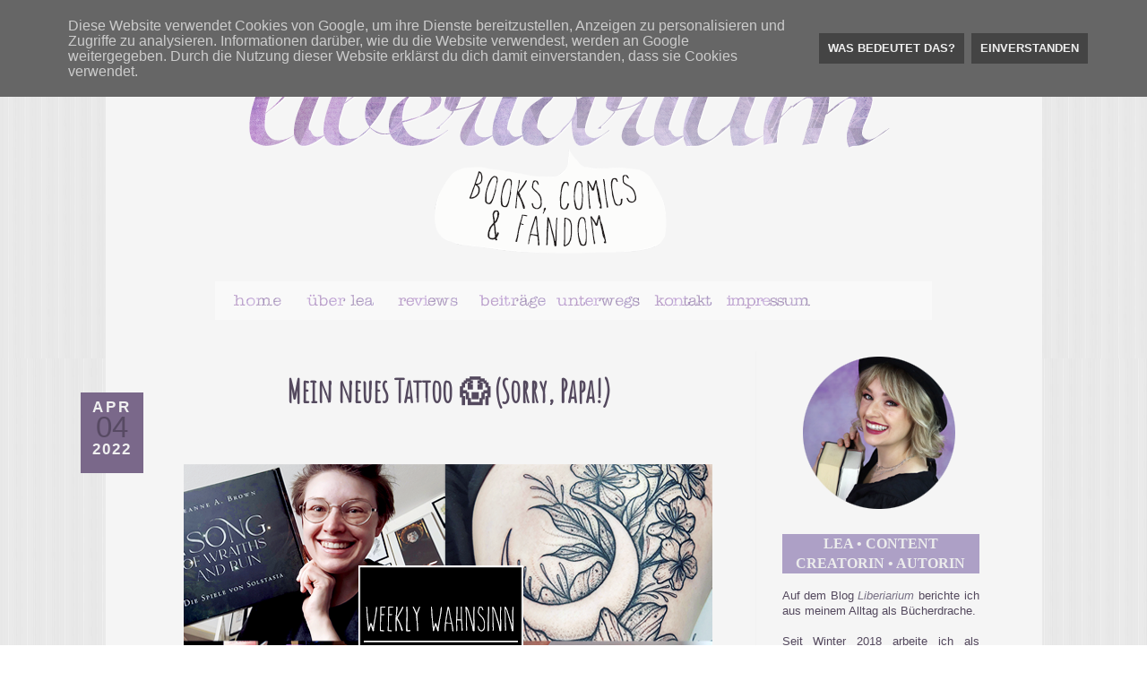

--- FILE ---
content_type: text/html; charset=UTF-8
request_url: https://www.liberiarium.de/2022/04/mein-neues-tattoo-sorry-papa.html
body_size: 16016
content:
<!DOCTYPE html>
<html class='v2' dir='ltr' xmlns='http://www.w3.org/1999/xhtml' xmlns:b='http://www.google.com/2005/gml/b' xmlns:data='http://www.google.com/2005/gml/data' xmlns:expr='http://www.google.com/2005/gml/expr'>
<head>
<link href='https://www.blogger.com/static/v1/widgets/4128112664-css_bundle_v2.css' rel='stylesheet' type='text/css'/>
<!-- Google tag (gtag.js) -->
<script async='async' src='https://www.googletagmanager.com/gtag/js?id=G-RYNFTZ21L6'></script>
<script>
  window.dataLayer = window.dataLayer || [];
  function gtag(){dataLayer.push(arguments);}
  gtag('js', new Date());

  gtag('config', 'G-RYNFTZ21L6');
</script>
<meta content='865988b102dec10b9fcdd19dcfea03e2' name='p:domain_verify'/>
<meta content='X1Zl1LFrsQmQoU_4UtDPW-l6_DcwFE8pMa77EknbphM' name='google-site-verification'/>
<meta content='width=1100' name='viewport'/>
<meta content='text/html; charset=UTF-8' http-equiv='Content-Type'/>
<meta content='blogger' name='generator'/>
<link href='https://www.liberiarium.de/favicon.ico' rel='icon' type='image/x-icon'/>
<link href='https://www.liberiarium.de/2022/04/mein-neues-tattoo-sorry-papa.html' rel='canonical'/>
<link rel="alternate" type="application/atom+xml" title="liberiarium - Atom" href="https://www.liberiarium.de/feeds/posts/default" />
<link rel="alternate" type="application/rss+xml" title="liberiarium - RSS" href="https://www.liberiarium.de/feeds/posts/default?alt=rss" />
<link rel="service.post" type="application/atom+xml" title="liberiarium - Atom" href="https://www.blogger.com/feeds/8837995698342029371/posts/default" />

<link rel="alternate" type="application/atom+xml" title="liberiarium - Atom" href="https://www.liberiarium.de/feeds/4906532393653217812/comments/default" />
<!--Can't find substitution for tag [blog.ieCssRetrofitLinks]-->
<link href='https://blogger.googleusercontent.com/img/b/R29vZ2xl/AVvXsEhpgTafua8d7vVU4NvK0F3-o0dUA_FfCZu_WZAJ30x3e7UD-weSztaCSben38hLHDdwWjznxGYmCNGLYdqE9Lgv1Y9kmDA_TXp7LUEziLFQrMRXsquXwcKtC7OjAPo4x0CPrpxmNuSk4DHE7ZL-qhMgQoicPnnrLb3eR2IymPNQOERmiT3xcuUzLtz6/s16000/Unbenannt-1.png' rel='image_src'/>
<meta content='https://www.liberiarium.de/2022/04/mein-neues-tattoo-sorry-papa.html' property='og:url'/>
<meta content='Mein neues Tattoo 😱 (Sorry, Papa!)' property='og:title'/>
<meta content='  [Werbung: Presseexemplare] Wow, die Woche begann damit, dass ich die Oscars im Fernsehen geschaut habe - und dann musste ich dementspreche...' property='og:description'/>
<meta content='https://blogger.googleusercontent.com/img/b/R29vZ2xl/AVvXsEhpgTafua8d7vVU4NvK0F3-o0dUA_FfCZu_WZAJ30x3e7UD-weSztaCSben38hLHDdwWjznxGYmCNGLYdqE9Lgv1Y9kmDA_TXp7LUEziLFQrMRXsquXwcKtC7OjAPo4x0CPrpxmNuSk4DHE7ZL-qhMgQoicPnnrLb3eR2IymPNQOERmiT3xcuUzLtz6/w1200-h630-p-k-no-nu/Unbenannt-1.png' property='og:image'/>
<title>liberiarium: Mein neues Tattoo 😱 (Sorry, Papa!)</title>
<style id='page-skin-1' type='text/css'><!--
/*
-----------------------------------------------
Blogger Template Style
Name:     Simple
Designer: Josh Peterson
URL:      www.noaesthetic.com
----------------------------------------------- */
/* Variable definitions
====================
<Variable name="keycolor" description="Main Color" type="color" default="#66bbdd"/>
<Group description="Page Text" selector="body">
<Variable name="body.font" description="Font" type="font"
default="normal normal 12px Arial, Tahoma, Helvetica, FreeSans, sans-serif"/>
<Variable name="body.text.color" description="Text Color" type="color" default="#222222"/>
</Group>
<Group description="Backgrounds" selector=".body-fauxcolumns-outer">
<Variable name="body.background.color" description="Outer Background" type="color" default="#66bbdd"/>
<Variable name="content.background.color" description="Main Background" type="color" default="#f5f5f5"/>
<Variable name="header.background.color" description="Header Background" type="color" default="transparent"/>
</Group>
<Group description="Links" selector=".main-outer">
<Variable name="link.color" description="Link Color" type="color" default="#2a2430"/>
<Variable name="link.visited.color" description="Visited Color" type="color" default="#2a2430"/>
<Variable name="link.hover.color" description="Hover Color" type="color" default="#2a2430"/>
</Group>
<Group description="Blog Title" selector=".header h1">
<Variable name="header.font" description="Font" type="font"
default="normal normal 60px Arial, Tahoma, Helvetica, FreeSans, sans-serif"/>
<Variable name="header.text.color" description="Title Color" type="color" default="#3399bb" />
</Group>
<Group description="Blog Description" selector=".header .description">
<Variable name="description.text.color" description="Description Color" type="color"
default="#777777" />
</Group>
<Group description="Tabs Text" selector=".tabs-inner .widget li a">
<Variable name="tabs.font" description="Font" type="font"
default="normal normal 14px Arial, Tahoma, Helvetica, FreeSans, sans-serif"/>
<Variable name="tabs.text.color" description="Text Color" type="color" default="#999999"/>
<Variable name="tabs.selected.text.color" description="Selected Color" type="color" default="#000000"/>
</Group>
<Group description="Tabs Background" selector=".tabs-outer .PageList">
<Variable name="tabs.background.color" description="Background Color" type="color" default="#f5f5f5"/>
<Variable name="tabs.selected.background.color" description="Selected Color" type="color" default="#eeeeee"/>
</Group>
<Group description="Post Title" selector="h3.post-title, .comments h4">
<Variable name="post.title.font" description="Font" type="font"
default="normal normal 22px Arial, Tahoma, Helvetica, FreeSans, sans-serif"/>
</Group>
<Group description="Date Header" selector=".date-header">
<Variable name="date.header.color" description="Text Color" type="color"
default="#5a5a5a"/>
<Variable name="date.header.background.color" description="Background Color" type="color"
default="transparent"/>
</Group>
<Group description="Post Footer" selector=".post-footer">
<Variable name="post.footer.text.color" description="Text Color" type="color" default="#666666"/>
<Variable name="post.footer.background.color" description="Background Color" type="color"
default="#f9f9f9"/>
<Variable name="post.footer.border.color" description="Shadow Color" type="color" default="#eeeeee"/>
</Group>
<Group description="Gadgets" selector="h2">
<Variable name="widget.title.font" description="Title Font" type="font"
default="normal bold 11px Arial, Tahoma, Helvetica, FreeSans, sans-serif"/>
<Variable name="widget.title.text.color" description="Title Color" type="color" default="#000000"/>
<Variable name="widget.alternate.text.color" description="Alternate Color" type="color" default="#999999"/>
</Group>
<Group description="Images" selector=".main-inner">
<Variable name="image.background.color" description="Background Color" type="color" default="#f5f5f5"/>
<Variable name="image.border.color" description="Border Color" type="color" default="#eeeeee"/>
<Variable name="image.text.color" description="Caption Text Color" type="color" default="#5a5a5a"/>
</Group>
<Group description="Accents" selector=".content-inner">
<Variable name="body.rule.color" description="Separator Line Color" type="color" default="#eeeeee"/>
<Variable name="tabs.border.color" description="Tabs Border Color" type="color" default="#f2f2f2"/>
</Group>
<Variable name="body.background" description="Body Background" type="background"
color="#e07474" default="$(color) none repeat scroll top left"/>
<Variable name="body.background.override" description="Body Background Override" type="string" default=""/>
<Variable name="body.background.gradient.cap" description="Body Gradient Cap" type="url"
default="url(//www.blogblog.com/1kt/simple/gradients_light.png)"/>
<Variable name="body.background.gradient.tile" description="Body Gradient Tile" type="url"
default="url(//www.blogblog.com/1kt/simple/body_gradient_tile_light.png)"/>
<Variable name="content.background.color.selector" description="Content Background Color Selector" type="string" default=".content-inner"/>
<Variable name="content.padding" description="Content Padding" type="length" default="10px"/>
<Variable name="content.padding.horizontal" description="Content Horizontal Padding" type="length" default="10px"/>
<Variable name="content.shadow.spread" description="Content Shadow Spread" type="length" default="40px"/>
<Variable name="content.shadow.spread.webkit" description="Content Shadow Spread (WebKit)" type="length" default="5px"/>
<Variable name="content.shadow.spread.ie" description="Content Shadow Spread (IE)" type="length" default="10px"/>
<Variable name="main.border.width" description="Main Border Width" type="length" default="0"/>
<Variable name="header.background.gradient" description="Header Gradient" type="url" default="none"/>
<Variable name="header.shadow.offset.left" description="Header Shadow Offset Left" type="length" default="-1px"/>
<Variable name="header.shadow.offset.top" description="Header Shadow Offset Top" type="length" default="-1px"/>
<Variable name="header.shadow.spread" description="Header Shadow Spread" type="length" default="1px"/>
<Variable name="header.padding" description="Header Padding" type="length" default="30px"/>
<Variable name="header.border.size" description="Header Border Size" type="length" default="1px"/>
<Variable name="header.bottom.border.size" description="Header Bottom Border Size" type="length" default="1px"/>
<Variable name="header.border.horizontalsize" description="Header Horizontal Border Size" type="length" default="0"/>
<Variable name="description.text.size" description="Description Text Size" type="string" default="140%"/>
<Variable name="tabs.margin.top" description="Tabs Margin Top" type="length" default="0" />
<Variable name="tabs.margin.side" description="Tabs Side Margin" type="length" default="30px" />
<Variable name="tabs.background.gradient" description="Tabs Background Gradient" type="url"
default="url(//www.blogblog.com/1kt/simple/gradients_light.png)"/>
<Variable name="tabs.border.width" description="Tabs Border Width" type="length" default="1px"/>
<Variable name="tabs.bevel.border.width" description="Tabs Bevel Border Width" type="length" default="1px"/>
<Variable name="date.header.padding" description="Date Header Padding" type="string" default="inherit"/>
<Variable name="date.header.letterspacing" description="Date Header Letter Spacing" type="string" default="inherit"/>
<Variable name="date.header.margin" description="Date Header Margin" type="string" default="inherit"/>
<Variable name="post.margin.bottom" description="Post Bottom Margin" type="length" default="25px"/>
<Variable name="image.border.small.size" description="Image Border Small Size" type="length" default="2px"/>
<Variable name="image.border.large.size" description="Image Border Large Size" type="length" default="5px"/>
<Variable name="page.width.selector" description="Page Width Selector" type="string" default=".region-inner"/>
<Variable name="page.width" description="Page Width" type="string" default="auto"/>
<Variable name="main.section.margin" description="Main Section Margin" type="length" default="15px"/>
<Variable name="main.padding" description="Main Padding" type="length" default="15px"/>
<Variable name="main.padding.top" description="Main Padding Top" type="length" default="30px"/>
<Variable name="main.padding.bottom" description="Main Padding Bottom" type="length" default="30px"/>
<Variable name="paging.background"
color="#f5f5f5"
description="Background of blog paging area" type="background"
default="transparent none no-repeat scroll top center"/>
<Variable name="footer.bevel" description="Bevel border length of footer" type="length" default="0"/>
<Variable name="mobile.background.overlay" description="Mobile Background Overlay" type="string"
default="transparent none repeat scroll top left"/>
<Variable name="mobile.background.size" description="Mobile Background Size" type="string" default="auto"/>
<Variable name="mobile.button.color" description="Mobile Button Color" type="color" default="#f5f5f5" />
<Variable name="startSide" description="Side where text starts in blog language" type="automatic" default="left"/>
<Variable name="endSide" description="Side where text ends in blog language" type="automatic" default="right"/>
*/
/* Content
----------------------------------------------- */
body {
font-family: arial, serif;
color: #54495e;
font-size: 12.5px;
text-align: justify;
background-image: url("https://s20.directupload.net/images/241220/6tg2ccvl.png");
background-repeat: repeat;
background-position: center;
background-attachment: fixed;
}
html body .region-inner {
min-width: 0;
max-width: 100%;
width: auto;
}
a:link {
text-decoration: none; text-transform: uppercase;
color: #7b5b87;
}
a:visited {
text-decoration: none; text-transform: uppercase;
color: #7b5b87;
}
a:hover {
text-decoration: underline;
color: #ab6fc1;
}
.body-fauxcolumn-outer .fauxcolumn-inner {
background: transparent none repeat scroll top left;
_background-image: none;
}
.body-fauxcolumn-outer .cap-top {
position: absolute;
z-index: 1;
height: 400px;
width: 100%;
background: #e07474 url(https://blogger.googleusercontent.com/img/a/AVvXsEgFFVFtMjN0xXvjndr9hCHbrnyEkCZ2qElru4sqM3eEQ2MnSI9BHlQaMF3hEem3I15cQu0GCz8AnciPQY_HFiOp7nVtKyomITjjItozA4Hl80qvoi3daxUmasIdmLJxDyrYMgg545RjAbPp6XKuqhGBpDTTp_oqZiSOtFszWQ8V4RiVKHSvvHjV2jxkPy4=s1600) repeat scroll top left;
}
.body-fauxcolumn-outer .cap-top .cap-left {
width: 100%;
background: transparent none repeat-x scroll top left;
_background-image: none;
}
.content-outer {
-moz-box-shadow: 0 0 0 rgba(0, 0, 0, .15);
-webkit-box-shadow: 0 0 0 rgba(0, 0, 0, .15);
-goog-ms-box-shadow: 0 0 0 #333333;
box-shadow: 0 0 0 rgba(0, 0, 0, .15);
margin-bottom: 1px;
}
.content-inner {
padding: 10px 40px;
}
.content-inner {
background-color: #f5f5f5;
}
/* Header
----------------------------------------------- */
.header-outer {
background: rgba(88,88,88,0) none repeat-x scroll 0 -400px;
_background-image: none;
}
.Header h1 {
font: normal normal 40px 'Trebuchet MS',Trebuchet,Verdana,sans-serif;
color: #cb4045;
text-shadow: 0 0 0 rgba(0, 0, 0, .2);
}
.Header h1 a {
color: #cb4045;
}
.Header .description {
font-size: 18px;
color: #858585;
}
.header-inner .Header .titlewrapper {
padding: 22px 0;
}
.header-inner .Header .descriptionwrapper {
padding: 0 0;
}
/* Tabs
----------------------------------------------- */
.tabs-inner .section:first-child {
border-top: 0 solid #eeeeee;
}
.tabs-inner .section:first-child ul {
margin-top: -1px;
border-top: 1px solid #eeeeee;
border-left: 1px solid #eeeeee;
border-right: 1px solid #eeeeee;
}
.tabs-inner .widget ul {
background: #f9f9f9 none repeat-x scroll 0 -800px;
_background-image: none;
border-bottom: 1px solid #eeeeee;
margin-top: 0;
margin-left: -30px;
margin-right: -30px;
}
.tabs-inner .widget li a {
display: inline-block;
padding: .6em 1em;
font: normal normal 12px 'Trebuchet MS', Trebuchet, Verdana, sans-serif;
color: #a2a2a2;
border-left: 1px solid #f5f5f5;
border-right: 1px solid #eeeeee;
}
.tabs-inner .widget li:first-child a {
border-left: none;
}
.tabs-inner .widget li.selected a, .tabs-inner .widget li a:hover {
color: #000000;
background-color: #f2f2f2;
text-decoration: none;
}
/* Columns
----------------------------------------------- */
u { color: #b69fc1; text-decoration: underline; }
b { color: #986fa7; text-decoration: bold; }
s { color: #b69fc1; text-decoration: line-through; }
i { color: #787185; text-decoration: italic; }
.main-outer {
border-top: 0 solid #f2f2f2;
}
.fauxcolumn-left-outer .fauxcolumn-inner {
border-right: 1px solid #f2f2f2;
}
.fauxcolumn-right-outer .fauxcolumn-inner {
border-left: 1px solid #f2f2f2;
}
/* Headings
----------------------------------------------- */
h2 {
margin: 0 0 1em 0;
font: normal bold 11px 'Trebuchet MS',Trebuchet,Verdana,sans-serif;
color: #000000;
}
/* Widgets
----------------------------------------------- */
.widget .zippy {
color: #a2a2a2;
text-shadow: 2px 2px 1px rgba(0, 0, 0, .1);
}
.widget .popular-posts ul {
list-style: none;
}
/* Posts
----------------------------------------------- */
.date-header span {
background-color: #7a688a;
color: #222222;
padding: 0.4em;
letter-spacing: 3px;
margin: inherit;
}
.main-inner {
padding-top: 35px;
padding-bottom: 65px;
}
.main-inner .column-center-inner {
padding: 0 0;
}
.main-inner .column-center-inner .section {
margin: 0 1em;
}
.post {
margin: 0 0 45px 0;
}
h3.post-title, .comments h4 {
font-family: 'Amatic SC', cursive;
font-size: 35px;
margin: .75em 0 0;
line-height: 1.1;
text-align: center;
}
.post-body {
font-size: 110%;
line-height: 1.9;
position: relative;
text-align: justify;
}
.post-body blockquote {
margin: 1em 0 -0.2em 0;
padding: 0 20px 0 20px;
line-height: 1.2;
}
.post-body img, .post-body .tr-caption-container, .Profile img, .Image img,
.BlogList .item-thumbnail img {
padding: 2px;
background: #f0f0f0;
border: 1px solid #f2f2f2;
-moz-box-shadow: 1px 1px 5px rgba(0, 0, 0, .1);
-webkit-box-shadow: 1px 1px 5px rgba(0, 0, 0, .1);
box-shadow: 1px 1px 5px rgba(0, 0, 0, .1);
}
.post-body img, .post-body .tr-caption-container {
padding: 5px;
}
.post-body .tr-caption-container {
color: #f0f0f0;
}
.post-body .tr-caption-container img {
padding: 0;
background: transparent;
border: none;
-moz-box-shadow: 0 0 0 rgba(0, 0, 0, .1);
-webkit-box-shadow: 0 0 0 rgba(0, 0, 0, .1);
box-shadow: 0 0 0 rgba(0, 0, 0, .1);
}
.post-header {
margin: 0 0 1.5em;
line-height: 1.6;
font-size: 90%;
}
.post-footer {
margin: 20px -2px 0;
padding: 5px 10px;
color: #787878;
background-color: #fdfdfd;
border-bottom: 1px solid #f2f2f2;
line-height: 1.6;
font-size: 90%;
}
#comments .comment-author {
padding-top: 1.5em;
border-top: 1px solid #f2f2f2;
background-position: 0 1.5em;
}
#comments .comment-author:first-child {
padding-top: 0;
border-top: none;
}
.avatar-image-container {
margin: .2em 0 0;
}
#comments .avatar-image-container img {
border: 1px solid #f2f2f2;
}
/* Comments
----------------------------------------------- */
.comments .comments-content .icon.blog-author {
background-repeat: no-repeat;
background-image: url([data-uri]);
}
.comments .comments-content .loadmore a {
border-top: 1px solid #a2a2a2;
border-bottom: 1px solid #a2a2a2;
}
.comments .comment-thread.inline-thread {
background-color: #fdfdfd;
}
.comments .continue {
border-top: 2px solid #a2a2a2;
}
/* Accents
---------------------------------------------- */
.section-columns td.columns-cell {
border-left: 1px solid #f2f2f2;
}
.blog-pager {
}
.blog-pager-older-link, .home-link,
.blog-pager-newer-link {
background-color: #f5f5f5;
padding: 5px;
}
.footer-outer {
}
/* Mobile
----------------------------------------------- */
body.mobile  {
background-size: auto;
}
.mobile .body-fauxcolumn-outer {
background: transparent none repeat scroll top left;
}
.mobile .body-fauxcolumn-outer .cap-top {
background-size: 100% auto;
}
.mobile .content-outer {
-webkit-box-shadow: 0 0 3px rgba(0, 0, 0, .15);
box-shadow: 0 0 3px rgba(0, 0, 0, .15);
}
body.mobile .AdSense {
margin: 0 -0;
}
.mobile .tabs-inner .widget ul {
margin-left: 0;
margin-right: 0;
}
.mobile .post {
margin: 0;
}
.mobile .main-inner .column-center-inner .section {
margin: 0;
}
.mobile .date-header span {
padding: 0.1em 10px;
margin: 0 -10px;
}
.mobile h3.post-title {
margin: 0;
}
.mobile .blog-pager {
background: transparent none no-repeat scroll top center;
}
.mobile .footer-outer {
border-top: none;
}
.mobile .main-inner, .mobile .footer-inner {
background-color: #f5f5f5;
}
.mobile-index-contents {
color: #5a5a5a;
}
.mobile-link-button {
background-color: #63684e;
}
.mobile-link-button a:link, .mobile-link-button a:visited {
color: #f5f5f5;
}
.mobile .tabs-inner .section:first-child {
border-top: none;
}
.mobile .tabs-inner .PageList .widget-content {
background-color: #f2f2f2;
color: #000000;
border-top: 1px solid #eeeeee;
border-bottom: 1px solid #eeeeee;
}
.mobile .tabs-inner .PageList .widget-content .pagelist-arrow {
border-left: 1px solid #eeeeee;
}
#navbar-iframe {
height:0px;
visibility:hidden;
display:none
}
.comments .avatar-image-container {
float: left;
max-height: 36px;
overflow: hidden;
width: 36px;
-moz-border-radius: 18px;
-webkit-border-radius: 18px;
border-radius: 18px;
}
span.date-header {
color: #f0f0f0; /* Schriftfarbe */
width: 70px; /* Breite */
height:90px; /* Höhe */
text-align: center; /* Textausrichtung */
background-color: #7a688a; /* Hintergrundfarbe */
font-size: 17px; /* Schriftgrösse */
position: absolute; /* Postionion */
left: -80px; /* von links */
margin-top: 20px; /* Abstand oben */
font-weight: 700; /* Schriftdicke */
}
#date {
display:block;
line-height:1.3em; /* Zeilenabstand */
text-align:center; /* Textausrichtung */
}
.day {
font-size:33px; /* Schriftgrösse */
padding-top: 0px; /* Abstand oben */
padding-bottom:3px; /* Abstand unten */
letter-spacing:0px; /* Buchstabenabstand */
text-align: center; /* Textausrichtung */
color: #574a63; /* Schriftfarbe */
font-weight: 300; /* Schriftdicke */
}
.month {
padding-top:6px; /* Abstand oben */
letter-spacing:3px; /* Buchstabenabstand */
text-transform: uppercase; /* Grossbuchstaben */
}
.year {
padding-top:0px; /* Abstand oben */
letter-spacing:2px; /* Buchstabenabstand */
padding-bottom: 5px; /* Abstand unten */
}
.comment-link{
display: none;
}
.bubble, .bubble:link, .bubble:visited { /*angesprochen wird Link allgemein, sowie besuchte Version des Links*/
position: absolute; /* absolute Positionierung */
top: 94px; /* Abstand von Oben */
left: -40px; /*Abstand von Links*/
display: block; /* Blockdisplay, ist nicht weiter wichtig */
width: 15px; /* Breite des Links */
height: 15px; /* Höhe des Links */
font-size: 12px; /* Schriftgrösse */
text-align: center; /* Zentrierung des Texts */
color: #fcfcfb; /* Schriftfarbe (weisslich) */
padding:10px; /* Abstand nach aussen */
background-color: #b993d1; /*Hintergrundfabe (pinklich) */
text-decoration:none; /* keine Textunterstreichung (für Links automatisch) */
letter-spacing: 1px; /* Abstand zwischen Zeichen */
}
.bubble:hover{ /* Link im Zustand, wenn die Maus drüberfährt */
text-decoration:none; /* keine Unterstreichung */
color: #704979; /* Schriftfarbe (schwarz) */
}
#header-inner {
background-position: center !important;
width: 100% !important;
}
.post-body img, .post-body .tr-caption-container, .Profile img,
.Image img, .BlogList .item-thumbnail img {
border: 0;
-webkit-box-shadow: 0 0 0 rgba(0, 0, 0, 0) !important;
-moz-box-shadow: 0 0 0 rgba(0, 0, 0, 0) !important;
box-shadow: 0 0 0 rgba(0, 0, 0, 0) !important;
background: transparent !important;
}
/* ----- CSS Nav Menu Styling ----- */
#cssnav {
width: 800px;  /* Set your width to fit your blog */
border: 0px solid #f0f0f0;
text-align: center;
}
#cssnav ul {
background: #f9f9f9 none repeat-x scroll 0 -800px;
_background-image: none; /* Template Designer - Change Menu Background */
height: 20px; /* Change Height of Menu */
list-style: none;
margin: 0px;
padding: 0px;
}
#cssnav li {
float: left;
padding: 0px;
}
#cssnav li a {
background: #f9f9f9 none repeat-x scroll 0 -800px;
_background-image: none; /* Template Designer - Change Menu Background */
display: block;
margin: 0px;
padding: 0px;
font: normal normal 12px 'Trebuchet MS', Trebuchet, Verdana, sans-serif; /* Template Designer - Change Font Type, Size, Etc */
text-decoration: none;
border: 0px solid #f0f0f0;
}
#cssnav > ul > li > a {
color: #a2a2a2; /* Template Designer - Change Font Color */
}
#cssnav ul ul a {
color: #a2a2a2; /* Template Designer - Change Color */
}
#cssnav li > a:hover, #cssnav ul li:hover {
color: #000000; /* Template Designer - Change Font Color on Hover */
background-color: #f2f2f2; /* Template Designer - Change Font Background on Hover */
text-decoration: none;
}
#cssnav li ul {
background-color: #f0f0f0;
display: none;
height: auto;
padding: 0px;
margin: 0px;
position: absolute;
width: 158px; /* Change Width Of DropDown Menu */
z-index:9999;
}
#cssnav li:hover ul {
display: block;
}
#cssnav li li {
background: #f9f9f9 none repeat-x scroll 0 -800px;
_background-image: none; /* Template Designer - Change Background */
display: block;
float: none;
margin: 0px;
padding: 0px;
width: 158px; /* Change Width Of DropDown Menu */
}
#cssnav li:hover li a {
background: #f2f2f2; /* Template Designer - Change Background of Link on Hover */
}
#cssnav li ul a {
display: block;
height: auto;
margin: 0px;
padding: 10px;
text-align: left;
}
#cssnav li ul a:hover, #cssnav li ul li:hover > a {
color: #000000; /* Template Designer - Change Text Color on Hover */
background-color: #f2f2f2; /* Template Designer - Change Background on Hover */
border: 0px;
text-decoration: none;
}..
#cookieChoiceInfo {
position: fixed;top: auto;bottom: 0;font-size: 14px;font-weight: normal;font-family: Calibri, sans-serif;opacity: 0.9;}
.cookie-choices-button {
background: #444;padding: 10px !important;}
--></style>
<style id='template-skin-1' type='text/css'><!--
body {
min-width: 1045px;
}
.content-outer, .content-fauxcolumn-outer, .region-inner {
min-width: 1045px;
max-width: 1045px;
_width: 1045px;
}
.main-inner .columns {
padding-left: 0px;
padding-right: 280px;
}
.main-inner .fauxcolumn-center-outer {
left: 0px;
right: 280px;
/* IE6 does not respect left and right together */
_width: expression(this.parentNode.offsetWidth -
parseInt("0px") -
parseInt("280px") + 'px');
}
.main-inner .fauxcolumn-left-outer {
width: 0px;
}
.main-inner .fauxcolumn-right-outer {
width: 280px;
}
.main-inner .column-left-outer {
width: 0px;
right: 100%;
margin-left: -0px;
}
.main-inner .column-right-outer {
width: 280px;
margin-right: -280px;
}
#layout {
min-width: 0;
}
#layout .content-outer {
min-width: 0;
width: 800px;
}
#layout .region-inner {
min-width: 0;
width: auto;
}
--></style>
<script type='text/javascript'>
        (function(i,s,o,g,r,a,m){i['GoogleAnalyticsObject']=r;i[r]=i[r]||function(){
        (i[r].q=i[r].q||[]).push(arguments)},i[r].l=1*new Date();a=s.createElement(o),
        m=s.getElementsByTagName(o)[0];a.async=1;a.src=g;m.parentNode.insertBefore(a,m)
        })(window,document,'script','https://www.google-analytics.com/analytics.js','ga');
        ga('create', 'UA-72144100-1', 'auto', 'blogger');
        ga('blogger.send', 'pageview');
      </script>
<link href='https://fonts.googleapis.com/css?family=Amatic+SC' rel='stylesheet'/>
<script type='text/javascript'>
cookieOptions = {"msg":"Diese Website verwendet Cookies von Google, um ihre Dienste bereitzustellen, Anzeigen zu personalisieren und Zugriffe zu analysieren. Informationen darüber, wie du die Website verwendest, werden an Google weitergegeben. Durch die Nutzung dieser Website erklärst du dich damit einverstanden, dass sie Cookies verwendet.",
                 "close":"Einverstanden",
                 "learn":"Was bedeutet das?",
                 "link":"https://www.liberiarium.de/p/haftungsausschluss-disclaimer-haftung.html"
                };
</script>
<!-- Google Analytics -->
<script>
// Set to the same value as the web property used on the site
var gaProperty = 'UA-72144100-1';

var _gaq = _gaq || [];
_gaq.push(['_setAccount', gaProperty]);
_gaq.push(['_gat._anonymizeIp']);
_gaq.push(['_trackPageview']);

(function() {
var ga = document.createElement('script'); ga.type = 'text/javascript'; ga.async = true;
ga.src = ('https:' == document.location.protocol ? 'https://ssl' : 'http://www') + '.google-analytics.com/ga.js';
var s = document.getElementsByTagName('script')[0]; s.parentNode.insertBefore(ga, s);
})();

// Disable tracking if the opt-out cookie exists.
var disableStr = 'ga-disable-' + gaProperty;
if (document.cookie.indexOf(disableStr + '=true') > -1) {
window[disableStr] = true;
}

// Opt-out function
function gaOptout() {
document.cookie = disableStr + '=true; expires=Thu, 31 Dec 2099 23:59:59 UTC; path=/';
window[disableStr] = true;
}
</script>
<!-- End Google Analytics -->
<link href='https://www.blogger.com/dyn-css/authorization.css?targetBlogID=8837995698342029371&amp;zx=bf202218-eef2-428c-b070-a826e55af09d' media='none' onload='if(media!=&#39;all&#39;)media=&#39;all&#39;' rel='stylesheet'/><noscript><link href='https://www.blogger.com/dyn-css/authorization.css?targetBlogID=8837995698342029371&amp;zx=bf202218-eef2-428c-b070-a826e55af09d' rel='stylesheet'/></noscript>
<meta name='google-adsense-platform-account' content='ca-host-pub-1556223355139109'/>
<meta name='google-adsense-platform-domain' content='blogspot.com'/>

<script type="text/javascript" language="javascript">
  // Supply ads personalization default for EEA readers
  // See https://www.blogger.com/go/adspersonalization
  adsbygoogle = window.adsbygoogle || [];
  if (typeof adsbygoogle.requestNonPersonalizedAds === 'undefined') {
    adsbygoogle.requestNonPersonalizedAds = 1;
  }
</script>


</head>
<script> 
function replace_date(d) { 
   var da = d.split(' '); 
   month = "<div class='month'>"+da[1].slice(0,3)+"</div>"; 
   day = "<div class='day'>"+da[0]+"</div>"; 
   year = "<div class='year'>"+da[2]+"</div>"; 
   document.write(month+day+year); 
} 
</script>
<body class='loading'>
<div class='navbar no-items section' id='navbar'>
</div>
<div class='body-fauxcolumns'>
<div class='fauxcolumn-outer body-fauxcolumn-outer'>
<div class='cap-top'>
<div class='cap-left'></div>
<div class='cap-right'></div>
</div>
<div class='fauxborder-left'>
<div class='fauxborder-right'></div>
<div class='fauxcolumn-inner'>
</div>
</div>
<div class='cap-bottom'>
<div class='cap-left'></div>
<div class='cap-right'></div>
</div>
</div>
</div>
<div class='content'>
<div class='content-fauxcolumns'>
<div class='fauxcolumn-outer content-fauxcolumn-outer'>
<div class='cap-top'>
<div class='cap-left'></div>
<div class='cap-right'></div>
</div>
<div class='fauxborder-left'>
<div class='fauxborder-right'></div>
<div class='fauxcolumn-inner'>
</div>
</div>
<div class='cap-bottom'>
<div class='cap-left'></div>
<div class='cap-right'></div>
</div>
</div>
</div>
<div class='content-outer'>
<div class='content-cap-top cap-top'>
<div class='cap-left'></div>
<div class='cap-right'></div>
</div>
<div class='fauxborder-left content-fauxborder-left'>
<div class='fauxborder-right content-fauxborder-right'></div>
<div class='content-inner'>
<header>
<div class='header-outer'>
<div class='header-cap-top cap-top'>
<div class='cap-left'></div>
<div class='cap-right'></div>
</div>
<div class='fauxborder-left header-fauxborder-left'>
<div class='fauxborder-right header-fauxborder-right'></div>
<div class='region-inner header-inner'>
<div class='header section' id='header'><div class='widget Header' data-version='1' id='Header1'>
<div id='header-inner'>
<a href='https://www.liberiarium.de/' style='display: block'>
<img alt='liberiarium' height='250px; ' id='Header1_headerimg' src='https://blogger.googleusercontent.com/img/b/R29vZ2xl/AVvXsEidtXo_oJJ-Xl8B6i-F0Y1CYmCpJkFK9tqzF9m4xwvvWFl2Wuk-Qq6AmTo3ajdiimw_uY1g8eQL8DZ5zFfK9AOEY9q01TPOY3KNEqvRO2gszzl6Jud9cC55RHbFdxSLRiAmPj2eN3GBEUA/s1600/Header.png' style='display: block' width='1030px; '/>
</a>
<div class='descriptionwrapper'>
<p class='description'><span>
</span></p>
</div>
</div>
</div></div>
</div>
</div>
<div class='header-cap-bottom cap-bottom'>
<div class='cap-left'></div>
<div class='cap-right'></div>
</div>
</div>
</header>
<div class='tabs-outer'>
<div class='tabs-cap-top cap-top'>
<div class='cap-left'></div>
<div class='cap-right'></div>
</div>
<div class='fauxborder-left tabs-fauxborder-left'>
<div class='fauxborder-right tabs-fauxborder-right'></div>
<div class='region-inner tabs-inner'>
<div class='tabs section' id='crosscol'><div class='widget HTML' data-version='1' id='HTML1'>
<div class='widget-content'>
<center><ul id='cssnav'>
<li class="active"><a href="https://liberiarium.de/"><img src="https://s20.directupload.net/images/241220/kr4gjcd4.png" /></a> </li>
<li class="sub"><a href="https://www.liberiarium.de"><img src="https://s20.directupload.net/images/241220/4lguackc.png" /></a>
<ul>
<li><a href="https://www.liberiarium.de/p/uber-liberiarium.html">Über Liberiarium</a></li>
<li><a href="https://www.liberiarium.de/p/kooperationen.html">Kooperationen</a></li>

<li> <a href="https://www.liberiarium.de/p/blog-page_18.html" target="_blank">Media-Kit & bisherige Kooperationen</a></li>
<li><a href="https://www.liberiarium.de/p/kundenmeinung.html">Kundenmeinungen</a></li>
<li><a href="https://www.liberiarium.de/p/projekte.html">Ehemalige Projekte</a></li><li><a href="https://www.liberiarium.de/p/transparenz.html">Transparenz</a></li>
</ul>
</li>
<li> <a href="https://liberiarium.de/search/label/Rezension"><img src="https://s20.directupload.net/images/241220/ngnm8r5v.png" /></a>   
<ul>
<li><a href='https://www.liberiarium.de/search/label/Rezension'>Alle Literatur-Rezensionen</a></li>
<li><a href='https://www.liberiarium.de/p/blog-page_15.html'>Buch-Rezensionen A-Z</a></li>
<li><a href='https://www.liberiarium.de/search/label/Comics'>Comics</a></li>
<li><a href='https://www.liberiarium.de/search/label/Film'>Filme/Serien</a></li>
<li><a href='https://www.liberiarium.de/search/label/H%C3%B6rbuch'>Hörbücher</a></li>
</ul>
</li>
<li> <a href="https://www.liberiarium.de/search/label/Sonstiges"><img src="https://s20.directupload.net/images/241220/9ydnpkqu.png" /></a>  
<ul>
<li><a href='https://www.liberiarium.de/search/label/Interview'>Interviews</a></li>
<li><a href='https://www.liberiarium.de/search/label/Leselaunen'>Leselaunen</a></li>
<li><a href='https://www.liberiarium.de/search/label/Tag'>Tags
 & Memes</a></li>
<li><a href='https://www.liberiarium.de/search/label/Neuzug%C3%A4nge'>Neuzugänge</a></li>
<li><a href='https://www.liberiarium.de/search/label/Leserückblick'>Leserückblick</a></li>
</ul>
</li>

<li> <a href="https://liberiarium.de/search/label/unterwegs"><img src="https://s20.directupload.net/images/241220/w85pctxn.png" /></a>  
<ul>
<li><a href='https://www.liberiarium.de/search/label/LBM'>Leipziger Buchmesse</a></li>
<li><a href='https://www.liberiarium.de/search/label/Frankfurter%20Buchmesse'>Frankfurter Buchmesse</a></li>
<li><a href='https://www.liberiarium.de/search/label/unterwegs'>Andere Events</a></li>
</ul>
<li> <a href="https://www.liberiarium.de/p/kontakt.html"><img src="https://s20.directupload.net/images/241220/v2ypuopd.png" /></a>  
<ul>
<li><a href="https://www.liberiarium.de/p/kontakt.html">Kontakt</a></li>
<li><a href='https://www.liberiarium.de/p/post.html'>Du willst mir Post schicken?</a></li>
</ul>
</li>
<li><a href="https://www.liberiarium.de/p/blog-page_20.html"><img src="https://s20.directupload.net/images/241220/5kpumd9b.png" /></a> 
<ul>
<li><a href='https://www.liberiarium.de/p/haftungsausschluss-disclaimer-haftung.html'>Datenschutz</a></li>

</ul>
</li>
</li></ul></center>
</div>
<div class='clear'></div>
</div></div>
<div class='tabs no-items section' id='crosscol-overflow'></div>
</div>
</div>
<div class='tabs-cap-bottom cap-bottom'>
<div class='cap-left'></div>
<div class='cap-right'></div>
</div>
</div>
<div class='main-outer'>
<div class='main-cap-top cap-top'>
<div class='cap-left'></div>
<div class='cap-right'></div>
</div>
<div class='fauxborder-left main-fauxborder-left'>
<div class='fauxborder-right main-fauxborder-right'></div>
<div class='region-inner main-inner'>
<div class='columns fauxcolumns'>
<div class='fauxcolumn-outer fauxcolumn-center-outer'>
<div class='cap-top'>
<div class='cap-left'></div>
<div class='cap-right'></div>
</div>
<div class='fauxborder-left'>
<div class='fauxborder-right'></div>
<div class='fauxcolumn-inner'>
</div>
</div>
<div class='cap-bottom'>
<div class='cap-left'></div>
<div class='cap-right'></div>
</div>
</div>
<div class='fauxcolumn-outer fauxcolumn-left-outer'>
<div class='cap-top'>
<div class='cap-left'></div>
<div class='cap-right'></div>
</div>
<div class='fauxborder-left'>
<div class='fauxborder-right'></div>
<div class='fauxcolumn-inner'>
</div>
</div>
<div class='cap-bottom'>
<div class='cap-left'></div>
<div class='cap-right'></div>
</div>
</div>
<div class='fauxcolumn-outer fauxcolumn-right-outer'>
<div class='cap-top'>
<div class='cap-left'></div>
<div class='cap-right'></div>
</div>
<div class='fauxborder-left'>
<div class='fauxborder-right'></div>
<div class='fauxcolumn-inner'>
</div>
</div>
<div class='cap-bottom'>
<div class='cap-left'></div>
<div class='cap-right'></div>
</div>
</div>
<!-- corrects IE6 width calculation -->
<div class='columns-inner'>
<div class='column-center-outer'>
<div class='column-center-inner'>
<div class='main section' id='main'><div class='widget Blog' data-version='1' id='Blog1'>
<div class='blog-posts hfeed'>
<!--Can't find substitution for tag [defaultAdStart]-->

          <div class="date-outer">
        
<span class='date-header'>
<div id='date'>
<script> replace_date('04 April 2022'); </script>
</div>
</span>

          <div class="date-posts">
        
<div class='post-outer'>
<div class='post hentry uncustomized-post-template' itemprop='blogPost' itemscope='itemscope' itemtype='http://schema.org/BlogPosting'>
<meta content='https://blogger.googleusercontent.com/img/b/R29vZ2xl/AVvXsEhpgTafua8d7vVU4NvK0F3-o0dUA_FfCZu_WZAJ30x3e7UD-weSztaCSben38hLHDdwWjznxGYmCNGLYdqE9Lgv1Y9kmDA_TXp7LUEziLFQrMRXsquXwcKtC7OjAPo4x0CPrpxmNuSk4DHE7ZL-qhMgQoicPnnrLb3eR2IymPNQOERmiT3xcuUzLtz6/s16000/Unbenannt-1.png' itemprop='image_url'/>
<meta content='8837995698342029371' itemprop='blogId'/>
<meta content='4906532393653217812' itemprop='postId'/>
<a name='4906532393653217812'></a>
<h3 class='post-title entry-title' itemprop='name'>
Mein neues Tattoo 😱 (Sorry, Papa!)
</h3>
<div class='post-header'>
<div class='post-header-line-1'></div>
</div>
<div class='post-body entry-content' id='post-body-4906532393653217812' itemprop='description articleBody'>
<p>&nbsp;</p><div class="separator" style="clear: both; text-align: center;"><a href="https://blogger.googleusercontent.com/img/b/R29vZ2xl/AVvXsEhpgTafua8d7vVU4NvK0F3-o0dUA_FfCZu_WZAJ30x3e7UD-weSztaCSben38hLHDdwWjznxGYmCNGLYdqE9Lgv1Y9kmDA_TXp7LUEziLFQrMRXsquXwcKtC7OjAPo4x0CPrpxmNuSk4DHE7ZL-qhMgQoicPnnrLb3eR2IymPNQOERmiT3xcuUzLtz6/s590/Unbenannt-1.png" style="margin-left: 1em; margin-right: 1em;"><img border="0" data-original-height="387" data-original-width="590" src="https://blogger.googleusercontent.com/img/b/R29vZ2xl/AVvXsEhpgTafua8d7vVU4NvK0F3-o0dUA_FfCZu_WZAJ30x3e7UD-weSztaCSben38hLHDdwWjznxGYmCNGLYdqE9Lgv1Y9kmDA_TXp7LUEziLFQrMRXsquXwcKtC7OjAPo4x0CPrpxmNuSk4DHE7ZL-qhMgQoicPnnrLb3eR2IymPNQOERmiT3xcuUzLtz6/s16000/Unbenannt-1.png" /></a></div><br /><p></p><p style="text-align: justify;">[Werbung: Presseexemplare] Wow, die Woche begann damit, dass ich die Oscars im Fernsehen geschaut habe - und dann musste ich dementsprechend am Montag darauf etwas zurücktreten. Ich hatte meine erste Sitzung von "Berlin Noir", einem Vampire Pen and Paper und es war sooo toll! Außerdem war ich bei antikvnst und habe mir mein zweites Tattoo stechen lassen. <b>Was es sonst noch so gab, seht ihr im Weekly Vlog.</b></p><p style="text-align: justify;"><span></span></p><a name="more"></a><b><br /></b><p></p><div style="text-align: center;"><iframe allow="accelerometer; autoplay; clipboard-write; encrypted-media; gyroscope; picture-in-picture" allowfullscreen="" frameborder="0" height="315" src="https://www.youtube-nocookie.com/embed/9fCN_kpA6Wg" title="YouTube video player" width="560"></iframe></div>
<div style='clear: both;'></div>
</div>
<div class='post-footer'>
<div class='post-footer-line post-footer-line-1'>
<span class='post-author vcard'>
Eingestellt von
<span class='fn' itemprop='author' itemscope='itemscope' itemtype='http://schema.org/Person'>
<meta content='https://www.blogger.com/profile/00026841698677022137' itemprop='url'/>
<a class='g-profile' href='https://www.blogger.com/profile/00026841698677022137' rel='author' title='author profile'>
<span itemprop='name'>liberiarium</span>
</a>
</span>
</span>
<span class='post-timestamp'>
um
<meta content='https://www.liberiarium.de/2022/04/mein-neues-tattoo-sorry-papa.html' itemprop='url'/>
<a class='timestamp-link' href='https://www.liberiarium.de/2022/04/mein-neues-tattoo-sorry-papa.html' rel='bookmark' title='permanent link'><abbr class='published' itemprop='datePublished' title='2022-04-04T17:30:00+02:00'>17:30</abbr></a>
</span>
<span class='reaction-buttons'>
</span>
<span class='star-ratings'>
</span>
<span class='post-comment-link'>
</span>
<span class='post-backlinks post-comment-link'>
</span>
<span class='post-icons'>
<span class='item-control blog-admin pid-738203341'>
<a href='https://www.blogger.com/post-edit.g?blogID=8837995698342029371&postID=4906532393653217812&from=pencil' title='Post bearbeiten'>
<img alt='' class='icon-action' height='18' src='https://resources.blogblog.com/img/icon18_edit_allbkg.gif' width='18'/>
</a>
</span>
</span>
<div class='post-share-buttons goog-inline-block'>
</div>
</div>
<div class='post-footer-line post-footer-line-2'>
<span class='post-labels'>
Labels:
<a href='https://www.liberiarium.de/search/label/Video' rel='tag'>Video</a>
</span>
</div>
<div class='post-footer-line post-footer-line-3'>
<span class='post-location'>
</span>
</div>
</div>
</div>
<div class='comments' id='comments'>
<a name='comments'></a>
<h4>Keine Kommentare:</h4>
<div id='Blog1_comments-block-wrapper'>
<dl class='avatar-comment-indent' id='comments-block'>
</dl>
</div>
<p class='comment-footer'>
<div class='comment-form'>
<a name='comment-form'></a>
<h4 id='comment-post-message'>Kommentar veröffentlichen</h4>
<p>Wenn du auf meinem Blog kommentierst, werden die von dir eingegebenen Formulardaten (und unter Umständen auch weitere personenbezogene Daten, wie z. B. deine IP-Adresse) an Google-Server übermittelt. Mehr Infos dazu findest du in <a href="https://www.liberiarium.de/p/haftungsausschluss-disclaimer-haftung.html" rel="nofollow">meiner Datenschutzerklärung</a> und in der <a href="https://policies.google.com/privacy?hl=de" rel="nofollow">Datenschutzerklärung von Google</a>.</p>
<a href='https://www.blogger.com/comment/frame/8837995698342029371?po=4906532393653217812&hl=de&saa=85391&origin=https://www.liberiarium.de' id='comment-editor-src'></a>
<iframe allowtransparency='true' class='blogger-iframe-colorize blogger-comment-from-post' frameborder='0' height='410px' id='comment-editor' name='comment-editor' src='' width='100%'></iframe>
<script src='https://www.blogger.com/static/v1/jsbin/1345082660-comment_from_post_iframe.js' type='text/javascript'></script>
<script type='text/javascript'>
      BLOG_CMT_createIframe('https://www.blogger.com/rpc_relay.html');
    </script>
</div>
</p>
</div>
</div>

        </div></div>
      
<!--Can't find substitution for tag [adEnd]-->
</div>
<div class='blog-pager' id='blog-pager'>
<span id='blog-pager-newer-link'>
<a class='blog-pager-newer-link' href='https://www.liberiarium.de/2022/04/noch-mehr-disney-carlsen-book-haul-marz.html' id='Blog1_blog-pager-newer-link' title='Neuerer Post'>Neuerer Post</a>
</span>
<span id='blog-pager-older-link'>
<a class='blog-pager-older-link' href='https://www.liberiarium.de/2022/04/la-abuela-sie-wartet-auf-dich.html' id='Blog1_blog-pager-older-link' title='Älterer Post'>Älterer Post</a>
</span>
<a class='home-link' href='https://www.liberiarium.de/'>Startseite</a>
</div>
<div class='clear'></div>
<div class='post-feeds'>
</div>
</div></div>
</div>
</div>
<div class='column-left-outer'>
<div class='column-left-inner'>
<aside>
</aside>
</div>
</div>
<div class='column-right-outer'>
<div class='column-right-inner'>
<aside>
<div class='sidebar section' id='sidebar-right-1'><div class='widget HTML' data-version='1' id='HTML3'>
<div class='widget-content'>
<center><img src="https://i.postimg.cc/CKLFwBpr/Blog-Profilfoto.png" /></center><br /><div align="justify"><center><div style="width: 220px; background-color: #ada0c6;">   <span style="font-size:12pt; font-weight: bold; text-transform:uppercase; color: #ececec; font-family: 'calibri'; ">Lea &#8226; Content Creatorin &#8226; Autorin</span> </div></center>
<br /></div>Auf dem Blog <i>Liberiarium</i> berichte ich aus meinem Alltag als Bücherdrache.
<br /><br />
Seit Winter 2018 arbeite ich als <b>Content Creatorin und Autorin</b>.<br />
</div>
<div class='clear'></div>
</div><div class='widget HTML' data-version='1' id='HTML2'>
<div class='widget-content'>
<center><div style="width: 220px; background-color: #ada0c6;">   <span style="font-size:11pt; font-weight: bold; text-transform:uppercase; color: #ececec; font-family: 'calibri'; ">FOLLOW LIBERIARIUM</span> </div></center>
<br />

<a href="https://www.facebook.com/Liberiarium" target="_blank"><img src="https://s20.directupload.net/images/241220/t4oxjmwk.png" /></a>  <a href="https://instagram.com/liberiarium/" target="_blank"><img src="https://s20.directupload.net/images/241220/t6pozntu.png" /></a>  <a href="https://www.lovelybooks.de/mitglied/liberiarium/" target="_blank"><img src="https://s20.directupload.net/images/241220/pbftn7k9.png" /></a>  <a href="https://www.youtube.com/channel/UCly3us46oMqpOfyXir8Z3Ow" target="_blank"><img src="https://s20.directupload.net/images/241220/x67pbi4i.png" /></a>    <a href="https://liberiarium.blogspot.de/p/kontakt.html" target="_blank"><img src="https://s20.directupload.net/images/241220/ndflgbki.png" /></a>
</div>
<div class='clear'></div>
</div><div class='widget HTML' data-version='1' id='HTML4'>
<div class='widget-content'>
<center><br /><a href="https://www.etsy.com/de/shop/Liberiarium" target="_blank"><img src="https://s20.directupload.net/images/241220/xjk5v5qn.png" /></a><br /><br />

</center><center><img src="https://s20.directupload.net/images/241220/fjckjmj3.png" />
<br />

</center>

<center><img src="https://i.ibb.co/6tD7xJC/231012-REP-Botschafter-2024-Kopie.png" />
<br />
</center>
</div>
<div class='clear'></div>
</div><div class='widget HTML' data-version='1' id='HTML8'>
<div class='widget-content'>
<center><div style="width: 220px; background-color: #ada0c6;">   <span style="font-size:11pt; font-weight: bold; text-transform:uppercase; color: #ececec; font-family: 'calibri'; line-height: 95%;">BOOKTUBE</span> </div>
<br />

<iframe width="200" height="100" src="https://www.youtube-nocookie.com/embed/_MsGhO6LE68" frameborder="0" allow="autoplay; encrypted-media" allowfullscreen></iframe>

<iframe width="200" height="100" src="https://www.youtube-nocookie.com/embed/zTkwg57VPK0" frameborder="0" allow="autoplay; encrypted-media" allowfullscreen></iframe>

<iframe width="200" height="100" src="https://www.youtube-nocookie.com/embed/1jirrc4UsOk" frameborder="0" allow="autoplay; encrypted-media" allowfullscreen></iframe>
</center><br />
</div>
<div class='clear'></div>
</div><div class='widget HTML' data-version='1' id='HTML9'>
<div class='widget-content'>
<center><div style="width: 220px; background-color: #ada0c6;">   <span style="font-size:11pt; font-weight: bold; text-transform:uppercase; color: #ececec; font-family: 'calibri'; ">SUCHE AUF DEM BLOG</span> </div><br /><form action='https://liberiarium.blogspot.de/search' method='GET'><input style='border: 1px solid #ada0c6; background-color: #f5f5f5;'  name='q' type='text'/></form></center><br /><br />
</div>
<div class='clear'></div>
</div><div class='widget BlogArchive' data-version='1' id='BlogArchive1'>
<h2>ARCHIV</h2>
<div class='widget-content'>
<div id='ArchiveList'>
<div id='BlogArchive1_ArchiveList'>
<select id='BlogArchive1_ArchiveMenu'>
<option value=''>ARCHIV</option>
<option value='https://www.liberiarium.de/2025/11/'>November (2)</option>
<option value='https://www.liberiarium.de/2025/09/'>September (2)</option>
<option value='https://www.liberiarium.de/2025/08/'>August (2)</option>
<option value='https://www.liberiarium.de/2025/07/'>Juli (2)</option>
<option value='https://www.liberiarium.de/2025/06/'>Juni (2)</option>
<option value='https://www.liberiarium.de/2025/05/'>Mai (3)</option>
<option value='https://www.liberiarium.de/2025/04/'>April (2)</option>
<option value='https://www.liberiarium.de/2025/03/'>März (1)</option>
<option value='https://www.liberiarium.de/2025/02/'>Februar (4)</option>
<option value='https://www.liberiarium.de/2025/01/'>Januar (4)</option>
<option value='https://www.liberiarium.de/2024/12/'>Dezember (4)</option>
<option value='https://www.liberiarium.de/2024/11/'>November (2)</option>
<option value='https://www.liberiarium.de/2024/10/'>Oktober (2)</option>
<option value='https://www.liberiarium.de/2024/09/'>September (3)</option>
<option value='https://www.liberiarium.de/2024/08/'>August (4)</option>
<option value='https://www.liberiarium.de/2024/07/'>Juli (3)</option>
<option value='https://www.liberiarium.de/2024/06/'>Juni (3)</option>
<option value='https://www.liberiarium.de/2024/05/'>Mai (2)</option>
<option value='https://www.liberiarium.de/2024/04/'>April (5)</option>
<option value='https://www.liberiarium.de/2024/03/'>März (5)</option>
<option value='https://www.liberiarium.de/2024/02/'>Februar (6)</option>
<option value='https://www.liberiarium.de/2024/01/'>Januar (13)</option>
<option value='https://www.liberiarium.de/2023/12/'>Dezember (14)</option>
<option value='https://www.liberiarium.de/2023/11/'>November (13)</option>
<option value='https://www.liberiarium.de/2023/10/'>Oktober (11)</option>
<option value='https://www.liberiarium.de/2023/09/'>September (9)</option>
<option value='https://www.liberiarium.de/2023/08/'>August (11)</option>
<option value='https://www.liberiarium.de/2023/07/'>Juli (15)</option>
<option value='https://www.liberiarium.de/2023/06/'>Juni (9)</option>
<option value='https://www.liberiarium.de/2023/05/'>Mai (12)</option>
<option value='https://www.liberiarium.de/2023/04/'>April (13)</option>
<option value='https://www.liberiarium.de/2023/03/'>März (15)</option>
<option value='https://www.liberiarium.de/2023/02/'>Februar (18)</option>
<option value='https://www.liberiarium.de/2023/01/'>Januar (17)</option>
<option value='https://www.liberiarium.de/2022/12/'>Dezember (13)</option>
<option value='https://www.liberiarium.de/2022/11/'>November (14)</option>
<option value='https://www.liberiarium.de/2022/10/'>Oktober (11)</option>
<option value='https://www.liberiarium.de/2022/09/'>September (11)</option>
<option value='https://www.liberiarium.de/2022/08/'>August (17)</option>
<option value='https://www.liberiarium.de/2022/07/'>Juli (14)</option>
<option value='https://www.liberiarium.de/2022/06/'>Juni (14)</option>
<option value='https://www.liberiarium.de/2022/05/'>Mai (17)</option>
<option value='https://www.liberiarium.de/2022/04/'>April (14)</option>
<option value='https://www.liberiarium.de/2022/03/'>März (15)</option>
<option value='https://www.liberiarium.de/2022/02/'>Februar (14)</option>
<option value='https://www.liberiarium.de/2022/01/'>Januar (16)</option>
<option value='https://www.liberiarium.de/2021/12/'>Dezember (17)</option>
<option value='https://www.liberiarium.de/2021/11/'>November (19)</option>
<option value='https://www.liberiarium.de/2021/10/'>Oktober (18)</option>
<option value='https://www.liberiarium.de/2021/09/'>September (15)</option>
<option value='https://www.liberiarium.de/2021/08/'>August (22)</option>
<option value='https://www.liberiarium.de/2021/07/'>Juli (15)</option>
<option value='https://www.liberiarium.de/2021/06/'>Juni (15)</option>
<option value='https://www.liberiarium.de/2021/05/'>Mai (19)</option>
<option value='https://www.liberiarium.de/2021/04/'>April (13)</option>
<option value='https://www.liberiarium.de/2021/03/'>März (17)</option>
<option value='https://www.liberiarium.de/2021/02/'>Februar (16)</option>
<option value='https://www.liberiarium.de/2021/01/'>Januar (13)</option>
<option value='https://www.liberiarium.de/2020/12/'>Dezember (18)</option>
<option value='https://www.liberiarium.de/2020/11/'>November (17)</option>
<option value='https://www.liberiarium.de/2020/10/'>Oktober (20)</option>
<option value='https://www.liberiarium.de/2020/09/'>September (18)</option>
<option value='https://www.liberiarium.de/2020/08/'>August (23)</option>
<option value='https://www.liberiarium.de/2020/07/'>Juli (22)</option>
<option value='https://www.liberiarium.de/2020/06/'>Juni (20)</option>
<option value='https://www.liberiarium.de/2020/05/'>Mai (24)</option>
<option value='https://www.liberiarium.de/2020/04/'>April (22)</option>
<option value='https://www.liberiarium.de/2020/03/'>März (24)</option>
<option value='https://www.liberiarium.de/2020/02/'>Februar (21)</option>
<option value='https://www.liberiarium.de/2020/01/'>Januar (19)</option>
<option value='https://www.liberiarium.de/2019/12/'>Dezember (18)</option>
<option value='https://www.liberiarium.de/2019/11/'>November (21)</option>
<option value='https://www.liberiarium.de/2019/10/'>Oktober (21)</option>
<option value='https://www.liberiarium.de/2019/09/'>September (19)</option>
<option value='https://www.liberiarium.de/2019/08/'>August (18)</option>
<option value='https://www.liberiarium.de/2019/07/'>Juli (21)</option>
<option value='https://www.liberiarium.de/2019/06/'>Juni (15)</option>
<option value='https://www.liberiarium.de/2019/05/'>Mai (18)</option>
<option value='https://www.liberiarium.de/2019/04/'>April (12)</option>
<option value='https://www.liberiarium.de/2019/03/'>März (19)</option>
<option value='https://www.liberiarium.de/2019/02/'>Februar (12)</option>
<option value='https://www.liberiarium.de/2019/01/'>Januar (16)</option>
<option value='https://www.liberiarium.de/2018/12/'>Dezember (12)</option>
<option value='https://www.liberiarium.de/2018/11/'>November (10)</option>
<option value='https://www.liberiarium.de/2018/10/'>Oktober (16)</option>
<option value='https://www.liberiarium.de/2018/09/'>September (11)</option>
<option value='https://www.liberiarium.de/2018/08/'>August (13)</option>
<option value='https://www.liberiarium.de/2018/07/'>Juli (12)</option>
<option value='https://www.liberiarium.de/2018/06/'>Juni (9)</option>
<option value='https://www.liberiarium.de/2018/05/'>Mai (11)</option>
<option value='https://www.liberiarium.de/2018/04/'>April (15)</option>
<option value='https://www.liberiarium.de/2018/03/'>März (11)</option>
<option value='https://www.liberiarium.de/2018/02/'>Februar (10)</option>
<option value='https://www.liberiarium.de/2018/01/'>Januar (12)</option>
<option value='https://www.liberiarium.de/2017/12/'>Dezember (13)</option>
<option value='https://www.liberiarium.de/2017/11/'>November (13)</option>
<option value='https://www.liberiarium.de/2017/10/'>Oktober (15)</option>
<option value='https://www.liberiarium.de/2017/09/'>September (13)</option>
<option value='https://www.liberiarium.de/2017/08/'>August (28)</option>
<option value='https://www.liberiarium.de/2017/07/'>Juli (27)</option>
<option value='https://www.liberiarium.de/2017/06/'>Juni (14)</option>
<option value='https://www.liberiarium.de/2017/05/'>Mai (21)</option>
<option value='https://www.liberiarium.de/2017/04/'>April (13)</option>
<option value='https://www.liberiarium.de/2017/03/'>März (13)</option>
<option value='https://www.liberiarium.de/2017/02/'>Februar (19)</option>
<option value='https://www.liberiarium.de/2017/01/'>Januar (16)</option>
<option value='https://www.liberiarium.de/2016/12/'>Dezember (15)</option>
<option value='https://www.liberiarium.de/2016/11/'>November (12)</option>
<option value='https://www.liberiarium.de/2016/10/'>Oktober (10)</option>
<option value='https://www.liberiarium.de/2016/09/'>September (17)</option>
<option value='https://www.liberiarium.de/2016/08/'>August (15)</option>
<option value='https://www.liberiarium.de/2016/07/'>Juli (11)</option>
<option value='https://www.liberiarium.de/2016/06/'>Juni (8)</option>
<option value='https://www.liberiarium.de/2016/05/'>Mai (14)</option>
<option value='https://www.liberiarium.de/2016/04/'>April (12)</option>
<option value='https://www.liberiarium.de/2016/03/'>März (18)</option>
<option value='https://www.liberiarium.de/2016/02/'>Februar (17)</option>
<option value='https://www.liberiarium.de/2016/01/'>Januar (11)</option>
<option value='https://www.liberiarium.de/2015/12/'>Dezember (12)</option>
<option value='https://www.liberiarium.de/2015/11/'>November (9)</option>
<option value='https://www.liberiarium.de/2015/10/'>Oktober (16)</option>
<option value='https://www.liberiarium.de/2015/09/'>September (11)</option>
<option value='https://www.liberiarium.de/2015/08/'>August (3)</option>
<option value='https://www.liberiarium.de/2015/07/'>Juli (6)</option>
<option value='https://www.liberiarium.de/2015/06/'>Juni (3)</option>
<option value='https://www.liberiarium.de/2015/05/'>Mai (5)</option>
<option value='https://www.liberiarium.de/2015/04/'>April (3)</option>
<option value='https://www.liberiarium.de/2015/02/'>Februar (1)</option>
<option value='https://www.liberiarium.de/2015/01/'>Januar (2)</option>
<option value='https://www.liberiarium.de/2014/12/'>Dezember (3)</option>
<option value='https://www.liberiarium.de/2014/11/'>November (2)</option>
<option value='https://www.liberiarium.de/2014/10/'>Oktober (1)</option>
<option value='https://www.liberiarium.de/2014/09/'>September (2)</option>
<option value='https://www.liberiarium.de/2014/08/'>August (3)</option>
</select>
</div>
</div>
<div class='clear'></div>
</div>
</div></div>
</aside>
</div>
</div>
</div>
<div style='clear: both'></div>
<!-- columns -->
</div>
<!-- main -->
</div>
</div>
<div class='main-cap-bottom cap-bottom'>
<div class='cap-left'></div>
<div class='cap-right'></div>
</div>
</div>
<footer>
<div class='footer-outer'>
<div class='footer-cap-top cap-top'>
<div class='cap-left'></div>
<div class='cap-right'></div>
</div>
<div class='fauxborder-left footer-fauxborder-left'>
<div class='fauxborder-right footer-fauxborder-right'></div>
<div class='region-inner footer-inner'>
<div class='foot section' id='footer-1'><div class='widget HTML' data-version='1' id='HTML7'>
<div class='widget-content'>
<center><a href="https://www.liberiarium.de/p/blog-page_20.html">Impressum</a> | 


<a href='https://www.liberiarium.de/p/haftungsausschluss-disclaimer-haftung.html'>Datenschutz</a></center>
</div>
<div class='clear'></div>
</div><div class='widget Attribution' data-version='1' id='Attribution1'>
<div class='widget-content' style='text-align: center;'>
Powered by <a href='https://www.blogger.com' target='_blank'>Blogger</a>.
</div>
<div class='clear'></div>
</div></div>
<!-- outside of the include in order to lock Attribution widget -->
<div class='foot no-items section' id='footer-3'></div>
</div>
</div>
<div class='footer-cap-bottom cap-bottom'>
<div class='cap-left'></div>
<div class='cap-right'></div>
</div>
</div>
</footer>
<!-- content -->
</div>
</div>
<div class='content-cap-bottom cap-bottom'>
<div class='cap-left'></div>
<div class='cap-right'></div>
</div>
</div>
</div>
<script type='text/javascript'>
    window.setTimeout(function() {
        document.body.className = document.body.className.replace('loading', '');
      }, 10);
  </script>
<script src="//code.jquery.com/jquery-latest.js"></script>
<!-- ss highlight author starts -->
<script>
$(function() {
function highlight(){
$('.user.blog-author,.ssyby').closest('.comment-block')
.css('border', 'dashed #b1cdc1 1px')
.css('background','#f5f5f5')
.css('padding', '10px');
}
$(document).bind('ready scroll click', highlight);
});
</script>
<!-- ss highlight author ends -->
<!--It is your responsibility to notify your visitors about cookies used and data collected on your blog. Blogger makes a standard notification available for you to use on your blog, and you can customize it or replace with your own notice. See http://www.blogger.com/go/cookiechoices for more details.-->
<script defer='' src='/js/cookienotice.js'></script>
<script>
    document.addEventListener('DOMContentLoaded', function(event) {
      window.cookieChoices && cookieChoices.showCookieConsentBar && cookieChoices.showCookieConsentBar(
          (window.cookieOptions && cookieOptions.msg) || 'This site uses cookies from Google to deliver its services and to analyze traffic. Your IP address and user-agent are shared with Google along with performance and security metrics to ensure quality of service, generate usage statistics, and to detect and address abuse.',
          (window.cookieOptions && cookieOptions.close) || 'Got it',
          (window.cookieOptions && cookieOptions.learn) || 'Learn More',
          (window.cookieOptions && cookieOptions.link) || 'https://www.blogger.com/go/blogspot-cookies');
    });
  </script>

<script type="text/javascript" src="https://www.blogger.com/static/v1/widgets/2792570969-widgets.js"></script>
<script type='text/javascript'>
window['__wavt'] = 'AOuZoY6ggCExYVF-YVCnUQ5WibX23LE6mQ:1763835820921';_WidgetManager._Init('//www.blogger.com/rearrange?blogID\x3d8837995698342029371','//www.liberiarium.de/2022/04/mein-neues-tattoo-sorry-papa.html','8837995698342029371');
_WidgetManager._SetDataContext([{'name': 'blog', 'data': {'blogId': '8837995698342029371', 'title': 'liberiarium', 'url': 'https://www.liberiarium.de/2022/04/mein-neues-tattoo-sorry-papa.html', 'canonicalUrl': 'https://www.liberiarium.de/2022/04/mein-neues-tattoo-sorry-papa.html', 'homepageUrl': 'https://www.liberiarium.de/', 'searchUrl': 'https://www.liberiarium.de/search', 'canonicalHomepageUrl': 'https://www.liberiarium.de/', 'blogspotFaviconUrl': 'https://www.liberiarium.de/favicon.ico', 'bloggerUrl': 'https://www.blogger.com', 'hasCustomDomain': true, 'httpsEnabled': true, 'enabledCommentProfileImages': true, 'gPlusViewType': 'FILTERED_POSTMOD', 'adultContent': false, 'analyticsAccountNumber': 'UA-72144100-1', 'encoding': 'UTF-8', 'locale': 'de', 'localeUnderscoreDelimited': 'de', 'languageDirection': 'ltr', 'isPrivate': false, 'isMobile': false, 'isMobileRequest': false, 'mobileClass': '', 'isPrivateBlog': false, 'isDynamicViewsAvailable': true, 'feedLinks': '\x3clink rel\x3d\x22alternate\x22 type\x3d\x22application/atom+xml\x22 title\x3d\x22liberiarium - Atom\x22 href\x3d\x22https://www.liberiarium.de/feeds/posts/default\x22 /\x3e\n\x3clink rel\x3d\x22alternate\x22 type\x3d\x22application/rss+xml\x22 title\x3d\x22liberiarium - RSS\x22 href\x3d\x22https://www.liberiarium.de/feeds/posts/default?alt\x3drss\x22 /\x3e\n\x3clink rel\x3d\x22service.post\x22 type\x3d\x22application/atom+xml\x22 title\x3d\x22liberiarium - Atom\x22 href\x3d\x22https://www.blogger.com/feeds/8837995698342029371/posts/default\x22 /\x3e\n\n\x3clink rel\x3d\x22alternate\x22 type\x3d\x22application/atom+xml\x22 title\x3d\x22liberiarium - Atom\x22 href\x3d\x22https://www.liberiarium.de/feeds/4906532393653217812/comments/default\x22 /\x3e\n', 'meTag': '', 'adsenseHostId': 'ca-host-pub-1556223355139109', 'adsenseHasAds': false, 'adsenseAutoAds': false, 'boqCommentIframeForm': true, 'loginRedirectParam': '', 'view': '', 'dynamicViewsCommentsSrc': '//www.blogblog.com/dynamicviews/4224c15c4e7c9321/js/comments.js', 'dynamicViewsScriptSrc': '//www.blogblog.com/dynamicviews/e62bb4d4d9187dd5', 'plusOneApiSrc': 'https://apis.google.com/js/platform.js', 'disableGComments': true, 'interstitialAccepted': false, 'sharing': {'platforms': [{'name': 'Link abrufen', 'key': 'link', 'shareMessage': 'Link abrufen', 'target': ''}, {'name': 'Facebook', 'key': 'facebook', 'shareMessage': '\xdcber Facebook teilen', 'target': 'facebook'}, {'name': 'BlogThis!', 'key': 'blogThis', 'shareMessage': 'BlogThis!', 'target': 'blog'}, {'name': 'X', 'key': 'twitter', 'shareMessage': '\xdcber X teilen', 'target': 'twitter'}, {'name': 'Pinterest', 'key': 'pinterest', 'shareMessage': '\xdcber Pinterest teilen', 'target': 'pinterest'}, {'name': 'E-Mail', 'key': 'email', 'shareMessage': 'E-Mail', 'target': 'email'}], 'disableGooglePlus': true, 'googlePlusShareButtonWidth': 0, 'googlePlusBootstrap': '\x3cscript type\x3d\x22text/javascript\x22\x3ewindow.___gcfg \x3d {\x27lang\x27: \x27de\x27};\x3c/script\x3e'}, 'hasCustomJumpLinkMessage': false, 'jumpLinkMessage': 'Mehr anzeigen', 'pageType': 'item', 'postId': '4906532393653217812', 'postImageThumbnailUrl': 'https://blogger.googleusercontent.com/img/b/R29vZ2xl/AVvXsEhpgTafua8d7vVU4NvK0F3-o0dUA_FfCZu_WZAJ30x3e7UD-weSztaCSben38hLHDdwWjznxGYmCNGLYdqE9Lgv1Y9kmDA_TXp7LUEziLFQrMRXsquXwcKtC7OjAPo4x0CPrpxmNuSk4DHE7ZL-qhMgQoicPnnrLb3eR2IymPNQOERmiT3xcuUzLtz6/s72-c/Unbenannt-1.png', 'postImageUrl': 'https://blogger.googleusercontent.com/img/b/R29vZ2xl/AVvXsEhpgTafua8d7vVU4NvK0F3-o0dUA_FfCZu_WZAJ30x3e7UD-weSztaCSben38hLHDdwWjznxGYmCNGLYdqE9Lgv1Y9kmDA_TXp7LUEziLFQrMRXsquXwcKtC7OjAPo4x0CPrpxmNuSk4DHE7ZL-qhMgQoicPnnrLb3eR2IymPNQOERmiT3xcuUzLtz6/s16000/Unbenannt-1.png', 'pageName': 'Mein neues Tattoo \ud83d\ude31 (Sorry, Papa!)', 'pageTitle': 'liberiarium: Mein neues Tattoo \ud83d\ude31 (Sorry, Papa!)'}}, {'name': 'features', 'data': {}}, {'name': 'messages', 'data': {'edit': 'Bearbeiten', 'linkCopiedToClipboard': 'Link in Zwischenablage kopiert.', 'ok': 'Ok', 'postLink': 'Link zum Post'}}, {'name': 'template', 'data': {'name': 'custom', 'localizedName': 'Benutzerdefiniert', 'isResponsive': false, 'isAlternateRendering': false, 'isCustom': true}}, {'name': 'view', 'data': {'classic': {'name': 'classic', 'url': '?view\x3dclassic'}, 'flipcard': {'name': 'flipcard', 'url': '?view\x3dflipcard'}, 'magazine': {'name': 'magazine', 'url': '?view\x3dmagazine'}, 'mosaic': {'name': 'mosaic', 'url': '?view\x3dmosaic'}, 'sidebar': {'name': 'sidebar', 'url': '?view\x3dsidebar'}, 'snapshot': {'name': 'snapshot', 'url': '?view\x3dsnapshot'}, 'timeslide': {'name': 'timeslide', 'url': '?view\x3dtimeslide'}, 'isMobile': false, 'title': 'Mein neues Tattoo \ud83d\ude31 (Sorry, Papa!)', 'description': '\xa0 [Werbung: Presseexemplare] Wow, die Woche begann damit, dass ich die Oscars im Fernsehen geschaut habe - und dann musste ich dementspreche...', 'featuredImage': 'https://blogger.googleusercontent.com/img/b/R29vZ2xl/AVvXsEhpgTafua8d7vVU4NvK0F3-o0dUA_FfCZu_WZAJ30x3e7UD-weSztaCSben38hLHDdwWjznxGYmCNGLYdqE9Lgv1Y9kmDA_TXp7LUEziLFQrMRXsquXwcKtC7OjAPo4x0CPrpxmNuSk4DHE7ZL-qhMgQoicPnnrLb3eR2IymPNQOERmiT3xcuUzLtz6/s16000/Unbenannt-1.png', 'url': 'https://www.liberiarium.de/2022/04/mein-neues-tattoo-sorry-papa.html', 'type': 'item', 'isSingleItem': true, 'isMultipleItems': false, 'isError': false, 'isPage': false, 'isPost': true, 'isHomepage': false, 'isArchive': false, 'isLabelSearch': false, 'postId': 4906532393653217812}}]);
_WidgetManager._RegisterWidget('_HeaderView', new _WidgetInfo('Header1', 'header', document.getElementById('Header1'), {}, 'displayModeFull'));
_WidgetManager._RegisterWidget('_HTMLView', new _WidgetInfo('HTML1', 'crosscol', document.getElementById('HTML1'), {}, 'displayModeFull'));
_WidgetManager._RegisterWidget('_BlogView', new _WidgetInfo('Blog1', 'main', document.getElementById('Blog1'), {'cmtInteractionsEnabled': false, 'lightboxEnabled': true, 'lightboxModuleUrl': 'https://www.blogger.com/static/v1/jsbin/4204501279-lbx__de.js', 'lightboxCssUrl': 'https://www.blogger.com/static/v1/v-css/828616780-lightbox_bundle.css'}, 'displayModeFull'));
_WidgetManager._RegisterWidget('_HTMLView', new _WidgetInfo('HTML3', 'sidebar-right-1', document.getElementById('HTML3'), {}, 'displayModeFull'));
_WidgetManager._RegisterWidget('_HTMLView', new _WidgetInfo('HTML2', 'sidebar-right-1', document.getElementById('HTML2'), {}, 'displayModeFull'));
_WidgetManager._RegisterWidget('_HTMLView', new _WidgetInfo('HTML4', 'sidebar-right-1', document.getElementById('HTML4'), {}, 'displayModeFull'));
_WidgetManager._RegisterWidget('_HTMLView', new _WidgetInfo('HTML8', 'sidebar-right-1', document.getElementById('HTML8'), {}, 'displayModeFull'));
_WidgetManager._RegisterWidget('_HTMLView', new _WidgetInfo('HTML9', 'sidebar-right-1', document.getElementById('HTML9'), {}, 'displayModeFull'));
_WidgetManager._RegisterWidget('_BlogArchiveView', new _WidgetInfo('BlogArchive1', 'sidebar-right-1', document.getElementById('BlogArchive1'), {'languageDirection': 'ltr', 'loadingMessage': 'Wird geladen\x26hellip;'}, 'displayModeFull'));
_WidgetManager._RegisterWidget('_HTMLView', new _WidgetInfo('HTML7', 'footer-1', document.getElementById('HTML7'), {}, 'displayModeFull'));
_WidgetManager._RegisterWidget('_AttributionView', new _WidgetInfo('Attribution1', 'footer-1', document.getElementById('Attribution1'), {}, 'displayModeFull'));
</script>
</body>
</html>

--- FILE ---
content_type: text/html; charset=utf-8
request_url: https://www.youtube-nocookie.com/embed/9fCN_kpA6Wg
body_size: 71164
content:
<!DOCTYPE html><html lang="en" dir="ltr" data-cast-api-enabled="true"><head><meta name="viewport" content="width=device-width, initial-scale=1"><script nonce="G8TdvK4mQEv8S7zrND8Jqw">if ('undefined' == typeof Symbol || 'undefined' == typeof Symbol.iterator) {delete Array.prototype.entries;}</script><style name="www-roboto" nonce="cocB1HBDkd0HNFzP1Ul4uQ">@font-face{font-family:'Roboto';font-style:normal;font-weight:400;font-stretch:100%;src:url(//fonts.gstatic.com/s/roboto/v48/KFO7CnqEu92Fr1ME7kSn66aGLdTylUAMa3GUBHMdazTgWw.woff2)format('woff2');unicode-range:U+0460-052F,U+1C80-1C8A,U+20B4,U+2DE0-2DFF,U+A640-A69F,U+FE2E-FE2F;}@font-face{font-family:'Roboto';font-style:normal;font-weight:400;font-stretch:100%;src:url(//fonts.gstatic.com/s/roboto/v48/KFO7CnqEu92Fr1ME7kSn66aGLdTylUAMa3iUBHMdazTgWw.woff2)format('woff2');unicode-range:U+0301,U+0400-045F,U+0490-0491,U+04B0-04B1,U+2116;}@font-face{font-family:'Roboto';font-style:normal;font-weight:400;font-stretch:100%;src:url(//fonts.gstatic.com/s/roboto/v48/KFO7CnqEu92Fr1ME7kSn66aGLdTylUAMa3CUBHMdazTgWw.woff2)format('woff2');unicode-range:U+1F00-1FFF;}@font-face{font-family:'Roboto';font-style:normal;font-weight:400;font-stretch:100%;src:url(//fonts.gstatic.com/s/roboto/v48/KFO7CnqEu92Fr1ME7kSn66aGLdTylUAMa3-UBHMdazTgWw.woff2)format('woff2');unicode-range:U+0370-0377,U+037A-037F,U+0384-038A,U+038C,U+038E-03A1,U+03A3-03FF;}@font-face{font-family:'Roboto';font-style:normal;font-weight:400;font-stretch:100%;src:url(//fonts.gstatic.com/s/roboto/v48/KFO7CnqEu92Fr1ME7kSn66aGLdTylUAMawCUBHMdazTgWw.woff2)format('woff2');unicode-range:U+0302-0303,U+0305,U+0307-0308,U+0310,U+0312,U+0315,U+031A,U+0326-0327,U+032C,U+032F-0330,U+0332-0333,U+0338,U+033A,U+0346,U+034D,U+0391-03A1,U+03A3-03A9,U+03B1-03C9,U+03D1,U+03D5-03D6,U+03F0-03F1,U+03F4-03F5,U+2016-2017,U+2034-2038,U+203C,U+2040,U+2043,U+2047,U+2050,U+2057,U+205F,U+2070-2071,U+2074-208E,U+2090-209C,U+20D0-20DC,U+20E1,U+20E5-20EF,U+2100-2112,U+2114-2115,U+2117-2121,U+2123-214F,U+2190,U+2192,U+2194-21AE,U+21B0-21E5,U+21F1-21F2,U+21F4-2211,U+2213-2214,U+2216-22FF,U+2308-230B,U+2310,U+2319,U+231C-2321,U+2336-237A,U+237C,U+2395,U+239B-23B7,U+23D0,U+23DC-23E1,U+2474-2475,U+25AF,U+25B3,U+25B7,U+25BD,U+25C1,U+25CA,U+25CC,U+25FB,U+266D-266F,U+27C0-27FF,U+2900-2AFF,U+2B0E-2B11,U+2B30-2B4C,U+2BFE,U+3030,U+FF5B,U+FF5D,U+1D400-1D7FF,U+1EE00-1EEFF;}@font-face{font-family:'Roboto';font-style:normal;font-weight:400;font-stretch:100%;src:url(//fonts.gstatic.com/s/roboto/v48/KFO7CnqEu92Fr1ME7kSn66aGLdTylUAMaxKUBHMdazTgWw.woff2)format('woff2');unicode-range:U+0001-000C,U+000E-001F,U+007F-009F,U+20DD-20E0,U+20E2-20E4,U+2150-218F,U+2190,U+2192,U+2194-2199,U+21AF,U+21E6-21F0,U+21F3,U+2218-2219,U+2299,U+22C4-22C6,U+2300-243F,U+2440-244A,U+2460-24FF,U+25A0-27BF,U+2800-28FF,U+2921-2922,U+2981,U+29BF,U+29EB,U+2B00-2BFF,U+4DC0-4DFF,U+FFF9-FFFB,U+10140-1018E,U+10190-1019C,U+101A0,U+101D0-101FD,U+102E0-102FB,U+10E60-10E7E,U+1D2C0-1D2D3,U+1D2E0-1D37F,U+1F000-1F0FF,U+1F100-1F1AD,U+1F1E6-1F1FF,U+1F30D-1F30F,U+1F315,U+1F31C,U+1F31E,U+1F320-1F32C,U+1F336,U+1F378,U+1F37D,U+1F382,U+1F393-1F39F,U+1F3A7-1F3A8,U+1F3AC-1F3AF,U+1F3C2,U+1F3C4-1F3C6,U+1F3CA-1F3CE,U+1F3D4-1F3E0,U+1F3ED,U+1F3F1-1F3F3,U+1F3F5-1F3F7,U+1F408,U+1F415,U+1F41F,U+1F426,U+1F43F,U+1F441-1F442,U+1F444,U+1F446-1F449,U+1F44C-1F44E,U+1F453,U+1F46A,U+1F47D,U+1F4A3,U+1F4B0,U+1F4B3,U+1F4B9,U+1F4BB,U+1F4BF,U+1F4C8-1F4CB,U+1F4D6,U+1F4DA,U+1F4DF,U+1F4E3-1F4E6,U+1F4EA-1F4ED,U+1F4F7,U+1F4F9-1F4FB,U+1F4FD-1F4FE,U+1F503,U+1F507-1F50B,U+1F50D,U+1F512-1F513,U+1F53E-1F54A,U+1F54F-1F5FA,U+1F610,U+1F650-1F67F,U+1F687,U+1F68D,U+1F691,U+1F694,U+1F698,U+1F6AD,U+1F6B2,U+1F6B9-1F6BA,U+1F6BC,U+1F6C6-1F6CF,U+1F6D3-1F6D7,U+1F6E0-1F6EA,U+1F6F0-1F6F3,U+1F6F7-1F6FC,U+1F700-1F7FF,U+1F800-1F80B,U+1F810-1F847,U+1F850-1F859,U+1F860-1F887,U+1F890-1F8AD,U+1F8B0-1F8BB,U+1F8C0-1F8C1,U+1F900-1F90B,U+1F93B,U+1F946,U+1F984,U+1F996,U+1F9E9,U+1FA00-1FA6F,U+1FA70-1FA7C,U+1FA80-1FA89,U+1FA8F-1FAC6,U+1FACE-1FADC,U+1FADF-1FAE9,U+1FAF0-1FAF8,U+1FB00-1FBFF;}@font-face{font-family:'Roboto';font-style:normal;font-weight:400;font-stretch:100%;src:url(//fonts.gstatic.com/s/roboto/v48/KFO7CnqEu92Fr1ME7kSn66aGLdTylUAMa3OUBHMdazTgWw.woff2)format('woff2');unicode-range:U+0102-0103,U+0110-0111,U+0128-0129,U+0168-0169,U+01A0-01A1,U+01AF-01B0,U+0300-0301,U+0303-0304,U+0308-0309,U+0323,U+0329,U+1EA0-1EF9,U+20AB;}@font-face{font-family:'Roboto';font-style:normal;font-weight:400;font-stretch:100%;src:url(//fonts.gstatic.com/s/roboto/v48/KFO7CnqEu92Fr1ME7kSn66aGLdTylUAMa3KUBHMdazTgWw.woff2)format('woff2');unicode-range:U+0100-02BA,U+02BD-02C5,U+02C7-02CC,U+02CE-02D7,U+02DD-02FF,U+0304,U+0308,U+0329,U+1D00-1DBF,U+1E00-1E9F,U+1EF2-1EFF,U+2020,U+20A0-20AB,U+20AD-20C0,U+2113,U+2C60-2C7F,U+A720-A7FF;}@font-face{font-family:'Roboto';font-style:normal;font-weight:400;font-stretch:100%;src:url(//fonts.gstatic.com/s/roboto/v48/KFO7CnqEu92Fr1ME7kSn66aGLdTylUAMa3yUBHMdazQ.woff2)format('woff2');unicode-range:U+0000-00FF,U+0131,U+0152-0153,U+02BB-02BC,U+02C6,U+02DA,U+02DC,U+0304,U+0308,U+0329,U+2000-206F,U+20AC,U+2122,U+2191,U+2193,U+2212,U+2215,U+FEFF,U+FFFD;}@font-face{font-family:'Roboto';font-style:normal;font-weight:500;font-stretch:100%;src:url(//fonts.gstatic.com/s/roboto/v48/KFO7CnqEu92Fr1ME7kSn66aGLdTylUAMa3GUBHMdazTgWw.woff2)format('woff2');unicode-range:U+0460-052F,U+1C80-1C8A,U+20B4,U+2DE0-2DFF,U+A640-A69F,U+FE2E-FE2F;}@font-face{font-family:'Roboto';font-style:normal;font-weight:500;font-stretch:100%;src:url(//fonts.gstatic.com/s/roboto/v48/KFO7CnqEu92Fr1ME7kSn66aGLdTylUAMa3iUBHMdazTgWw.woff2)format('woff2');unicode-range:U+0301,U+0400-045F,U+0490-0491,U+04B0-04B1,U+2116;}@font-face{font-family:'Roboto';font-style:normal;font-weight:500;font-stretch:100%;src:url(//fonts.gstatic.com/s/roboto/v48/KFO7CnqEu92Fr1ME7kSn66aGLdTylUAMa3CUBHMdazTgWw.woff2)format('woff2');unicode-range:U+1F00-1FFF;}@font-face{font-family:'Roboto';font-style:normal;font-weight:500;font-stretch:100%;src:url(//fonts.gstatic.com/s/roboto/v48/KFO7CnqEu92Fr1ME7kSn66aGLdTylUAMa3-UBHMdazTgWw.woff2)format('woff2');unicode-range:U+0370-0377,U+037A-037F,U+0384-038A,U+038C,U+038E-03A1,U+03A3-03FF;}@font-face{font-family:'Roboto';font-style:normal;font-weight:500;font-stretch:100%;src:url(//fonts.gstatic.com/s/roboto/v48/KFO7CnqEu92Fr1ME7kSn66aGLdTylUAMawCUBHMdazTgWw.woff2)format('woff2');unicode-range:U+0302-0303,U+0305,U+0307-0308,U+0310,U+0312,U+0315,U+031A,U+0326-0327,U+032C,U+032F-0330,U+0332-0333,U+0338,U+033A,U+0346,U+034D,U+0391-03A1,U+03A3-03A9,U+03B1-03C9,U+03D1,U+03D5-03D6,U+03F0-03F1,U+03F4-03F5,U+2016-2017,U+2034-2038,U+203C,U+2040,U+2043,U+2047,U+2050,U+2057,U+205F,U+2070-2071,U+2074-208E,U+2090-209C,U+20D0-20DC,U+20E1,U+20E5-20EF,U+2100-2112,U+2114-2115,U+2117-2121,U+2123-214F,U+2190,U+2192,U+2194-21AE,U+21B0-21E5,U+21F1-21F2,U+21F4-2211,U+2213-2214,U+2216-22FF,U+2308-230B,U+2310,U+2319,U+231C-2321,U+2336-237A,U+237C,U+2395,U+239B-23B7,U+23D0,U+23DC-23E1,U+2474-2475,U+25AF,U+25B3,U+25B7,U+25BD,U+25C1,U+25CA,U+25CC,U+25FB,U+266D-266F,U+27C0-27FF,U+2900-2AFF,U+2B0E-2B11,U+2B30-2B4C,U+2BFE,U+3030,U+FF5B,U+FF5D,U+1D400-1D7FF,U+1EE00-1EEFF;}@font-face{font-family:'Roboto';font-style:normal;font-weight:500;font-stretch:100%;src:url(//fonts.gstatic.com/s/roboto/v48/KFO7CnqEu92Fr1ME7kSn66aGLdTylUAMaxKUBHMdazTgWw.woff2)format('woff2');unicode-range:U+0001-000C,U+000E-001F,U+007F-009F,U+20DD-20E0,U+20E2-20E4,U+2150-218F,U+2190,U+2192,U+2194-2199,U+21AF,U+21E6-21F0,U+21F3,U+2218-2219,U+2299,U+22C4-22C6,U+2300-243F,U+2440-244A,U+2460-24FF,U+25A0-27BF,U+2800-28FF,U+2921-2922,U+2981,U+29BF,U+29EB,U+2B00-2BFF,U+4DC0-4DFF,U+FFF9-FFFB,U+10140-1018E,U+10190-1019C,U+101A0,U+101D0-101FD,U+102E0-102FB,U+10E60-10E7E,U+1D2C0-1D2D3,U+1D2E0-1D37F,U+1F000-1F0FF,U+1F100-1F1AD,U+1F1E6-1F1FF,U+1F30D-1F30F,U+1F315,U+1F31C,U+1F31E,U+1F320-1F32C,U+1F336,U+1F378,U+1F37D,U+1F382,U+1F393-1F39F,U+1F3A7-1F3A8,U+1F3AC-1F3AF,U+1F3C2,U+1F3C4-1F3C6,U+1F3CA-1F3CE,U+1F3D4-1F3E0,U+1F3ED,U+1F3F1-1F3F3,U+1F3F5-1F3F7,U+1F408,U+1F415,U+1F41F,U+1F426,U+1F43F,U+1F441-1F442,U+1F444,U+1F446-1F449,U+1F44C-1F44E,U+1F453,U+1F46A,U+1F47D,U+1F4A3,U+1F4B0,U+1F4B3,U+1F4B9,U+1F4BB,U+1F4BF,U+1F4C8-1F4CB,U+1F4D6,U+1F4DA,U+1F4DF,U+1F4E3-1F4E6,U+1F4EA-1F4ED,U+1F4F7,U+1F4F9-1F4FB,U+1F4FD-1F4FE,U+1F503,U+1F507-1F50B,U+1F50D,U+1F512-1F513,U+1F53E-1F54A,U+1F54F-1F5FA,U+1F610,U+1F650-1F67F,U+1F687,U+1F68D,U+1F691,U+1F694,U+1F698,U+1F6AD,U+1F6B2,U+1F6B9-1F6BA,U+1F6BC,U+1F6C6-1F6CF,U+1F6D3-1F6D7,U+1F6E0-1F6EA,U+1F6F0-1F6F3,U+1F6F7-1F6FC,U+1F700-1F7FF,U+1F800-1F80B,U+1F810-1F847,U+1F850-1F859,U+1F860-1F887,U+1F890-1F8AD,U+1F8B0-1F8BB,U+1F8C0-1F8C1,U+1F900-1F90B,U+1F93B,U+1F946,U+1F984,U+1F996,U+1F9E9,U+1FA00-1FA6F,U+1FA70-1FA7C,U+1FA80-1FA89,U+1FA8F-1FAC6,U+1FACE-1FADC,U+1FADF-1FAE9,U+1FAF0-1FAF8,U+1FB00-1FBFF;}@font-face{font-family:'Roboto';font-style:normal;font-weight:500;font-stretch:100%;src:url(//fonts.gstatic.com/s/roboto/v48/KFO7CnqEu92Fr1ME7kSn66aGLdTylUAMa3OUBHMdazTgWw.woff2)format('woff2');unicode-range:U+0102-0103,U+0110-0111,U+0128-0129,U+0168-0169,U+01A0-01A1,U+01AF-01B0,U+0300-0301,U+0303-0304,U+0308-0309,U+0323,U+0329,U+1EA0-1EF9,U+20AB;}@font-face{font-family:'Roboto';font-style:normal;font-weight:500;font-stretch:100%;src:url(//fonts.gstatic.com/s/roboto/v48/KFO7CnqEu92Fr1ME7kSn66aGLdTylUAMa3KUBHMdazTgWw.woff2)format('woff2');unicode-range:U+0100-02BA,U+02BD-02C5,U+02C7-02CC,U+02CE-02D7,U+02DD-02FF,U+0304,U+0308,U+0329,U+1D00-1DBF,U+1E00-1E9F,U+1EF2-1EFF,U+2020,U+20A0-20AB,U+20AD-20C0,U+2113,U+2C60-2C7F,U+A720-A7FF;}@font-face{font-family:'Roboto';font-style:normal;font-weight:500;font-stretch:100%;src:url(//fonts.gstatic.com/s/roboto/v48/KFO7CnqEu92Fr1ME7kSn66aGLdTylUAMa3yUBHMdazQ.woff2)format('woff2');unicode-range:U+0000-00FF,U+0131,U+0152-0153,U+02BB-02BC,U+02C6,U+02DA,U+02DC,U+0304,U+0308,U+0329,U+2000-206F,U+20AC,U+2122,U+2191,U+2193,U+2212,U+2215,U+FEFF,U+FFFD;}</style><script name="www-roboto" nonce="G8TdvK4mQEv8S7zrND8Jqw">if (document.fonts && document.fonts.load) {document.fonts.load("400 10pt Roboto", "E"); document.fonts.load("500 10pt Roboto", "E");}</script><link rel="stylesheet" href="/s/player/7d647a07/www-player.css" name="www-player" nonce="cocB1HBDkd0HNFzP1Ul4uQ"><style nonce="cocB1HBDkd0HNFzP1Ul4uQ">html {overflow: hidden;}body {font: 12px Roboto, Arial, sans-serif; background-color: #000; color: #fff; height: 100%; width: 100%; overflow: hidden; position: absolute; margin: 0; padding: 0;}#player {width: 100%; height: 100%;}h1 {text-align: center; color: #fff;}h3 {margin-top: 6px; margin-bottom: 3px;}.player-unavailable {position: absolute; top: 0; left: 0; right: 0; bottom: 0; padding: 25px; font-size: 13px; background: url(/img/meh7.png) 50% 65% no-repeat;}.player-unavailable .message {text-align: left; margin: 0 -5px 15px; padding: 0 5px 14px; border-bottom: 1px solid #888; font-size: 19px; font-weight: normal;}.player-unavailable a {color: #167ac6; text-decoration: none;}</style><script nonce="G8TdvK4mQEv8S7zrND8Jqw">var ytcsi={gt:function(n){n=(n||"")+"data_";return ytcsi[n]||(ytcsi[n]={tick:{},info:{},gel:{preLoggedGelInfos:[]}})},now:window.performance&&window.performance.timing&&window.performance.now&&window.performance.timing.navigationStart?function(){return window.performance.timing.navigationStart+window.performance.now()}:function(){return(new Date).getTime()},tick:function(l,t,n){var ticks=ytcsi.gt(n).tick;var v=t||ytcsi.now();if(ticks[l]){ticks["_"+l]=ticks["_"+l]||[ticks[l]];ticks["_"+l].push(v)}ticks[l]=
v},info:function(k,v,n){ytcsi.gt(n).info[k]=v},infoGel:function(p,n){ytcsi.gt(n).gel.preLoggedGelInfos.push(p)},setStart:function(t,n){ytcsi.tick("_start",t,n)}};
(function(w,d){function isGecko(){if(!w.navigator)return false;try{if(w.navigator.userAgentData&&w.navigator.userAgentData.brands&&w.navigator.userAgentData.brands.length){var brands=w.navigator.userAgentData.brands;var i=0;for(;i<brands.length;i++)if(brands[i]&&brands[i].brand==="Firefox")return true;return false}}catch(e){setTimeout(function(){throw e;})}if(!w.navigator.userAgent)return false;var ua=w.navigator.userAgent;return ua.indexOf("Gecko")>0&&ua.toLowerCase().indexOf("webkit")<0&&ua.indexOf("Edge")<
0&&ua.indexOf("Trident")<0&&ua.indexOf("MSIE")<0}ytcsi.setStart(w.performance?w.performance.timing.responseStart:null);var isPrerender=(d.visibilityState||d.webkitVisibilityState)=="prerender";var vName=!d.visibilityState&&d.webkitVisibilityState?"webkitvisibilitychange":"visibilitychange";if(isPrerender){var startTick=function(){ytcsi.setStart();d.removeEventListener(vName,startTick)};d.addEventListener(vName,startTick,false)}if(d.addEventListener)d.addEventListener(vName,function(){ytcsi.tick("vc")},
false);if(isGecko()){var isHidden=(d.visibilityState||d.webkitVisibilityState)=="hidden";if(isHidden)ytcsi.tick("vc")}var slt=function(el,t){setTimeout(function(){var n=ytcsi.now();el.loadTime=n;if(el.slt)el.slt()},t)};w.__ytRIL=function(el){if(!el.getAttribute("data-thumb"))if(w.requestAnimationFrame)w.requestAnimationFrame(function(){slt(el,0)});else slt(el,16)}})(window,document);
</script><script nonce="G8TdvK4mQEv8S7zrND8Jqw">var ytcfg={d:function(){return window.yt&&yt.config_||ytcfg.data_||(ytcfg.data_={})},get:function(k,o){return k in ytcfg.d()?ytcfg.d()[k]:o},set:function(){var a=arguments;if(a.length>1)ytcfg.d()[a[0]]=a[1];else{var k;for(k in a[0])ytcfg.d()[k]=a[0][k]}}};
ytcfg.set({"CLIENT_CANARY_STATE":"none","DEVICE":"cbr\u003dChrome\u0026cbrand\u003dapple\u0026cbrver\u003d131.0.0.0\u0026ceng\u003dWebKit\u0026cengver\u003d537.36\u0026cos\u003dMacintosh\u0026cosver\u003d10_15_7\u0026cplatform\u003dDESKTOP","EVENT_ID":"6gYkabj5OOGilu8PlPzfiA4","EXPERIMENT_FLAGS":{"ab_det_apb_b":true,"ab_det_apm":true,"ab_det_el_h":true,"ab_det_em_inj":true,"ab_l_sig_st":true,"ab_l_sig_st_e":true,"ab_sa_ef":true,"action_companion_center_align_description":true,"align_three_dot_menu_with_title_description":true,"allow_skip_networkless":true,"always_send_and_write":true,"att_web_record_metrics":true,"c3_enable_button_impression_logging":true,"c3_watch_page_component":true,"cancel_pending_navs":true,"clean_up_manual_attribution_header":true,"clear_user_partitioned_ls":true,"config_age_report_killswitch":true,"cow_optimize_idom_compat":true,"csi_config_handling_infra":true,"csi_on_gel":true,"delhi_mweb_colorful_sd":true,"delhi_mweb_colorful_sd_v2":true,"deprecate_csi_has_info":true,"deprecate_pair_servlet_enabled":true,"desktop_sparkles_light_cta_button":true,"disable_cached_masthead_data":true,"disable_child_node_auto_formatted_strings":true,"disable_enf_isd":true,"disable_log_to_visitor_layer":true,"disable_pacf_logging_for_memory_limited_tv":true,"embeds_enable_eid_enforcement_for_marketing_pages":true,"embeds_enable_eid_enforcement_for_youtube":true,"embeds_enable_eid_log_for_marketing_pages":true,"embeds_enable_info_panel_dismissal":true,"embeds_enable_pfp_always_unbranded":true,"embeds_web_nwl_disable_nocookie":true,"embeds_web_updated_shorts_definition_fix":true,"enable_ab_report_on_errorscreen":true,"enable_ab_rp_int":true,"enable_active_view_display_ad_renderer_web_home":true,"enable_ad_disclosure_banner_a11y_fix":true,"enable_async_ab_enf":true,"enable_chips_shelf_view_model_fully_reactive":true,"enable_client_creator_goal_ticker_bar_revamp":true,"enable_client_only_wiz_direct_reactions":true,"enable_client_sli_logging":true,"enable_client_streamz_web":true,"enable_client_ve_spec":true,"enable_cloud_save_error_popup_after_retry":true,"enable_cookie_reissue_iframe":true,"enable_dai_sdf_h5_preroll":true,"enable_datasync_id_header_in_web_vss_pings":true,"enable_default_mono_cta_migration_web_client":true,"enable_dma_post_enforcement":true,"enable_docked_chat_messages":true,"enable_entity_store_from_dependency_injection":true,"enable_flow_logging_p4e":true,"enable_fully_reactive_badge_shape":true,"enable_inline_muted_playback_on_web_search":true,"enable_inline_muted_playback_on_web_search_for_vdc":true,"enable_inline_muted_playback_on_web_search_for_vdcb":true,"enable_is_mini_app_page_active_bugfix":true,"enable_live_overlay_feed_in_live_chat":true,"enable_logging_first_user_action_after_game_ready":true,"enable_ltc_param_fetch_from_innertube":true,"enable_masthead_mweb_padding_fix":true,"enable_menu_renderer_button_in_mweb_hclr":true,"enable_mini_app_command_handler_mweb_fix":true,"enable_mini_app_iframe_loaded_logging":true,"enable_mini_guide_downloads_item":true,"enable_mixed_direction_formatted_strings":true,"enable_modern_ia_client_icons":true,"enable_mweb_livestream_ui_update":true,"enable_names_handles_account_switcher":true,"enable_network_request_logging_on_game_events":true,"enable_new_paid_product_placement":true,"enable_obtaining_ppn_query_param":true,"enable_open_in_new_tab_icon_for_short_dr_for_desktop_search":true,"enable_open_yt_content":true,"enable_origin_query_parameter_bugfix":true,"enable_pacf_slot_asde_infeed_h5":true,"enable_pacf_slot_asde_player_byte_h5":true,"enable_pacf_slot_asde_player_byte_h5_TV":true,"enable_pause_ads_on_ytv_html5":true,"enable_payments_purchase_manager":true,"enable_pdp_icon_prefetch":true,"enable_pl_r_c_s":true,"enable_pl_r_si_fa":true,"enable_place_pivot_url":true,"enable_playable_a11y_label_with_badge_text":true,"enable_populate_att_psd_in_abe_feedback":true,"enable_populate_psd_in_abe_feedback":true,"enable_primitive_dialog_aria_hide_siblings":true,"enable_pv_screen_modern_text":true,"enable_removing_navbar_title_on_hashtag_page_mweb":true,"enable_resetting_scroll_position_on_flow_change":true,"enable_sdf_companion_h5":true,"enable_sdf_dai_h5_midroll":true,"enable_sdf_h5_endemic_mid_post_roll":true,"enable_sdf_on_h5_unplugged_vod_midroll":true,"enable_sdf_shorts_player_bytes_h5":true,"enable_sdk_performance_network_logging":true,"enable_sending_unwrapped_game_audio_as_serialized_metadata":true,"enable_sfv_effect_pivot_url":true,"enable_shorts_new_carousel":true,"enable_skip_ad_guidance_prompt":true,"enable_skippable_ads_for_unplugged_ad_pod":true,"enable_smearing_expansion_dai":true,"enable_third_party_info":true,"enable_time_out_messages":true,"enable_timeline_view_modern_transcript_fe":true,"enable_track_defined_via_mutable_signal":true,"enable_video_display_compact_button_group_for_desktop_search":true,"enable_watch_next_pause_autoplay_lact":true,"enable_web_96_bit_csn":true,"enable_web_delhi_icons":true,"enable_web_home_top_landscape_image_layout_level_click":true,"enable_web_tiered_gel":true,"enable_window_constrained_buy_flow_dialog":true,"enable_wiz_always_try_logging_info_map":true,"enable_wiz_queue_effect_and_on_init_initial_runs":true,"enable_ypc_spinners":true,"enable_yt_ata_iframe_authuser":true,"err_on_pl_r_c":true,"export_networkless_options":true,"fill_single_video_with_notify_to_lasr":true,"fix_ad_miniplayer_controls_rendering":true,"fix_ads_tracking_for_swf_config_deprecation_mweb":true,"h5_companion_enable_adcpn_macro_substitution_for_click_pings":true,"h5_inplayer_enable_adcpn_macro_substitution_for_click_pings":true,"h5_reset_cache_and_filter_before_update_masthead":true,"hide_channel_creation_title_for_mweb":true,"high_ccv_client_side_caching_h5":true,"html5_log_trigger_events_with_debug_data":true,"html5_ssdai_enable_media_end_cue_range":true,"il_attach_cache_limit":true,"il_use_view_model_logging_context":true,"is_browser_support_for_webcam_streaming":true,"json_condensed_response":true,"kev_adb_pg":true,"kevlar_display_downloads_numbers":true,"kevlar_gel_error_routing":true,"kevlar_modern_downloads_extra_compact":true,"kevlar_modern_downloads_page":true,"kevlar_modern_downloads_skip_downloads_title":true,"kevlar_watch_cinematics":true,"live_chat_enable_controller_extraction":true,"live_chat_enable_rta_manager":true,"live_chat_increased_min_height":true,"log_click_with_layer_from_element_in_command_handler":true,"log_errors_through_nwl_on_retry":true,"main_web_redirect_integration_riot":true,"mdx_enable_privacy_disclosure_ui":true,"mdx_load_cast_api_bootstrap_script":true,"medium_progress_bar_modification":true,"migrate_events_to_ts":true,"migrate_remaining_web_ad_badges_to_innertube":true,"mobile_account_menu_refresh":true,"mutable_signal_set_skip_unchanged":true,"mweb_a11y_enable_player_controls_invisible_toggle":true,"mweb_account_linking_noapp":true,"mweb_actions_command_handler":true,"mweb_allow_modern_search_suggest_behavior":true,"mweb_animated_actions":true,"mweb_app_upsell_button_direct_to_app":true,"mweb_big_boards":true,"mweb_big_progress_bar":true,"mweb_c3_disable_carve_out":true,"mweb_c3_disable_carve_out_keep_external_links":true,"mweb_c3_enable_adaptive_signals":true,"mweb_c3_endscreen":true,"mweb_c3_endscreen_v2":true,"mweb_c3_library_page_enable_recent_shelf":true,"mweb_c3_remove_web_navigation_endpoint_data":true,"mweb_c3_use_canonical_from_player_response":true,"mweb_channels_restyle_landscape_wider_buttons":true,"mweb_cinematic_fullscreen":true,"mweb_cinematic_topbar":true,"mweb_cinematic_watch":true,"mweb_command_handler":true,"mweb_delay_watch_initial_data":true,"mweb_deprecate_skip_ve_logging":true,"mweb_disable_searchbar_scroll":true,"mweb_early_logging_time_init":true,"mweb_enable_closed_captioning_button_on_player":true,"mweb_enable_keto_batch_player_fullscreen":true,"mweb_enable_keto_batch_player_progress_bar":true,"mweb_enable_keto_batch_player_tooltips":true,"mweb_enable_local_innertube_services":true,"mweb_enable_lockup_view_model_for_ucp":true,"mweb_enable_more_drawer":true,"mweb_enable_overlay_touch_manager":true,"mweb_enable_premium_carve_out_fix":true,"mweb_enable_refresh_detection":true,"mweb_enable_search_big_thumbs":true,"mweb_enable_search_imp":true,"mweb_enable_sequence_signal":true,"mweb_enable_shorts_pivot_button":true,"mweb_enable_shorts_video_preload":true,"mweb_enable_skippables_on_jio_phone":true,"mweb_enable_storyboards":true,"mweb_enable_varispeed_controller":true,"mweb_enable_warm_channel_requests":true,"mweb_enable_watch_feed_infinite_scroll":true,"mweb_enable_wrapped_unplugged_pause_membership_dialog_renderer":true,"mweb_filter_video_format_in_webfe":true,"mweb_fix_livestream_seeking":true,"mweb_fix_monitor_visibility_after_render":true,"mweb_fix_section_list_continuation_item_renderers":true,"mweb_force_ios_fallback_to_native_control":true,"mweb_fp_auto_fullscreen":true,"mweb_fullscreen_controls":true,"mweb_fullscreen_controls_action_buttons":true,"mweb_fullscreen_watch_system":true,"mweb_home_reactive_shorts":true,"mweb_innertube_search_command":true,"mweb_lang_in_html":true,"mweb_like_button_synced_with_entities":true,"mweb_like_endpoint_mutation":true,"mweb_logo_use_home_page_ve":true,"mweb_modern_player_controls_tap_target_ui":true,"mweb_modern_typography":true,"mweb_module_decoration":true,"mweb_native_control_in_faux_fullscreen_shared":true,"mweb_panel_container_inert":true,"mweb_player_delhi_dtts":true,"mweb_player_settings_use_bottom_sheet":true,"mweb_player_settings_use_bottom_sheet_kaios":true,"mweb_player_show_previous_next_buttons_in_playlist":true,"mweb_player_skip_no_op_state_changes":true,"mweb_player_user_select_none":true,"mweb_playlist_engagement_panel":true,"mweb_schedule_warm_watch_response":true,"mweb_searchbox_legacy_navigation":true,"mweb_see_fewer_shorts":true,"mweb_sheets_ui_refresh":true,"mweb_shorts_comments_panel_id_change":true,"mweb_shorts_early_continuation":true,"mweb_show_ios_smart_banner":true,"mweb_use_server_url_on_startup":true,"mweb_watch_captions_enable_auto_translate":true,"mweb_watch_captions_set_default_size":true,"mweb_watch_stop_scheduler_on_player_response":true,"mweb_watchfeed_big_thumbnails":true,"mweb_yt_searchbox":true,"networkless_logging":true,"new_csn_storage_design":true,"no_client_ve_attach_unless_shown":true,"nwl_send_from_memory_when_online":true,"pageid_as_header_web":true,"playback_settings_use_switch_menu":true,"player_controls_autonav_fix":true,"player_controls_skip_double_signal_update":true,"polymer_bad_build_labels":true,"polymer_verifiy_app_state":true,"prevent_zero_high_score_value_from_being_sent":true,"qoe_send_and_write":true,"read_data_from_web_component_wrapper":true,"reels_enable_new_latency_logging":true,"remove_masthead_channel_banner_on_refresh":true,"remove_slot_id_exited_trigger_for_dai_in_player_slot_expire":true,"replace_client_url_parsing_with_server_signal":true,"scheduler_use_raf_by_default":true,"search_ui_enable_pve_buy_button":true,"search_ui_official_cards_enable_paid_virtual_event_buy_button":true,"service_worker_enabled":true,"service_worker_push_enabled":true,"service_worker_push_home_page_prompt":true,"service_worker_push_watch_page_prompt":true,"shell_load_gcf":true,"shorten_initial_gel_batch_timeout":true,"should_use_yt_voice_endpoint_in_kaios":true,"sink_wrapper_disable_runtime_shadycss":true,"skip_invalid_ytcsi_ticks":true,"skip_setting_info_in_csi_data_object":true,"smarter_ve_dedupping":true,"smartimation_background":true,"speedmaster_no_seek":true,"start_client_gcf_mweb":true,"suppress_error_204_logging":true,"synced_panel_scrolling_controller":true,"use_color_palettes_modern_collections_v2":true,"use_core_sm":true,"use_csi_stp_handler":true,"use_event_time_ms_header":true,"use_fifo_for_networkless":true,"use_infogel_early_logging":true,"use_new_in_memory_storage":true,"use_player_abuse_bg_library":true,"use_request_time_ms_header":true,"use_session_based_sampling":true,"use_ts_visibilitylogger":true,"vss_final_ping_send_and_write":true,"vss_playback_use_send_and_write":true,"web_adaptive_repeat_ase":true,"web_always_load_chat_support":true,"web_animated_like":true,"web_api_url":true,"web_attr_string_unified_vis_mon":true,"web_autonav_allow_off_by_default":true,"web_bookmark_playlist_save_icon":true,"web_button_vm_refactor_disabled":true,"web_c3_log_app_init_finish":true,"web_csi_action_sampling_enabled":true,"web_dedupe_ve_grafting":true,"web_disable_backdrop_filter":true,"web_enable_ab_em_rsp":true,"web_enable_ab_rsp_cl":true,"web_enable_abd_ref":true,"web_enable_course_icon_update":true,"web_enable_error_204":true,"web_enable_horizontal_video_attributes_section":true,"web_enable_like_button_click_debouncing":true,"web_fix_segmented_like_dislike_undefined":true,"web_gcf_hashes_innertube":true,"web_gel_timeout_cap":true,"web_graft_ve_unified_vis_mon":true,"web_list_item_style_for_menu_items":true,"web_masthead_visited_channel_color_fix":true,"web_metadata_carousel_elref_bugfix":true,"web_parent_target_for_sheets":true,"web_persist_server_autonav_state_on_client":true,"web_playback_associated_log_ctt":true,"web_playback_associated_ve":true,"web_prefetch_preload_video":true,"web_progress_bar_draggable":true,"web_resizable_advertiser_banner_on_masthead_safari_fix":true,"web_scheduler_auto_init":true,"web_shorts_audio_track_picker":true,"web_shorts_lockup_view_model_sink":true,"web_shorts_pivot_button_view_model_reactive":true,"web_shorts_suggested_action_no_bvm":true,"web_update_panel_visibility_logging_fix":true,"web_video_attribute_view_model_a11y_fix":true,"web_watch_controls_state_signals":true,"web_yt_config_context":true,"webfe_disable_ab_em_plb":true,"webfe_mweb_watch_microdata":true,"webfe_watch_shorts_canonical_url_fix":true,"webpo_exit_on_net_err":true,"wiz_diff_overwritable":true,"wiz_memoize_stamper_items":true,"woffle_used_state_report":true,"wpo_gel_strz":true,"ytcp_paper_tooltip_use_scoped_owner_root":true,"ytidb_clear_embedded_player":true,"H5_async_logging_delay_ms":30000.0,"attention_logging_scroll_throttle":500.0,"autoplay_pause_by_lact_sampling_fraction":0.0,"cinematic_watch_effect_opacity":0.4,"formatted_description_log_warning_fraction":0.01,"log_window_onerror_fraction":0.1,"mweb_prediction_threshold":0.05,"mweb_prediction_threshold_navigation":0.05,"speedmaster_playback_rate":2.0,"tv_pacf_logging_sample_rate":0.01,"web_load_prediction_threshold":0.1,"web_navigation_prediction_threshold":0.1,"web_pbj_log_warning_rate":0.0,"web_system_health_fraction":0.01,"ytidb_transaction_ended_event_rate_limit":0.02,"active_time_update_interval_ms":10000,"att_init_delay":200,"autoplay_pause_by_lact_sec":0,"botguard_async_snapshot_timeout_ms":3000,"check_navigator_accuracy_timeout_ms":0,"cinematic_watch_css_filter_blur_strength":40,"cinematic_watch_fade_out_duration":500,"close_webview_delay_ms":100,"cloud_save_game_data_rate_limit_ms":3000,"compression_disable_point":10,"custom_active_view_tos_timeout_ms":3600000,"embeds_widget_poll_interval_ms":0,"gel_min_batch_size":3,"gel_queue_timeout_max_ms":60000,"get_async_timeout_ms":60000,"hide_cta_for_home_web_video_ads_animate_in_time":2,"html5_byterate_soft_cap":0,"initial_gel_batch_timeout":2000,"max_body_size_to_compress":500000,"max_prefetch_window_sec_for_livestream_optimization":10,"min_prefetch_offset_sec_for_livestream_optimization":20,"mini_app_container_iframe_src_update_delay_ms":0,"multiple_preview_news_duration_time":11000,"mweb_c3_toast_duration_ms":5000,"mweb_deep_link_fallback_timeout_ms":10000,"mweb_delay_response_received_actions":100,"mweb_fp_dpad_rate_limit_ms":0,"mweb_fp_dpad_watch_title_clamp_lines":0,"mweb_history_manager_cache_size":100,"mweb_history_manager_w2w_ttl":0,"mweb_ios_fullscreen_playback_transition_delay_ms":500,"mweb_ios_fullscreen_system_pause_epilson_ms":0,"mweb_override_response_store_expiration_ms":0,"mweb_shorts_early_continuation_trigger_threshold":4,"mweb_w2w_max_age_seconds":0,"mweb_watch_captions_default_size":2,"neon_dark_launch_gradient_count":3,"network_polling_interval":30000,"play_click_interval_ms":30000,"play_ping_interval_ms":10000,"prefetch_comments_ms_after_video":0,"send_config_hash_timer":0,"service_worker_push_logged_out_prompt_watches":-1,"service_worker_push_prompt_cap":-1,"service_worker_push_prompt_delay_microseconds":3888000000000,"show_mini_app_ad_frequency_cap_ms":300000,"slow_compressions_before_abandon_count":4,"speedmaster_cancellation_movement_dp":10,"speedmaster_touch_activation_ms":500,"web_foreground_heartbeat_interval_ms":28000,"web_gel_debounce_ms":10000,"web_logging_max_batch":100,"web_max_tracing_events":50,"web_tracing_session_replay":0,"wil_icon_max_concurrent_fetches":9999,"ytidb_remake_db_retries":3,"ytidb_reopen_db_retries":3,"WebClientReleaseProcessCritical__youtube_embeds_client_version_override":"","WebClientReleaseProcessCritical__youtube_embeds_web_client_version_override":"","WebClientReleaseProcessCritical__youtube_mweb_client_version_override":"","debug_forced_internalcountrycode":"","embeds_web_synth_ch_headers_banned_urls_regex":"","enable_web_media_service":"DISABLED","il_payload_scraping":"","live_chat_unicode_emoji_json_url":"https://www.gstatic.com/youtube/img/emojis/emojis-svg-9.json","mweb_deep_link_feature_tag_suffix":"11268432","mweb_enable_shorts_innertube_player_prefetch_trigger":"NONE","mweb_fp_dpad":"home,search,browse,channel,create_channel,experiments,settings,trending,oops,404,paid_memberships,sponsorship,premium,shorts","mweb_fp_dpad_linear_navigation":"","mweb_fp_dpad_linear_navigation_visitor":"","mweb_fp_dpad_visitor":"","mweb_preload_video_by_player_vars":"","mweb_sign_in_button_style":"STYLE_SUGGESTIVE_AVATAR","place_pivot_triggering_container_alternate":"","place_pivot_triggering_counterfactual_container_alternate":"","search_ui_mweb_searchbar_restyle":"DEFAULT","service_worker_push_force_notification_prompt_tag":"1","service_worker_scope":"/","suggest_exp_str":"","web_client_version_override":"","kevlar_command_handler_command_banlist":[],"mini_app_ids_without_game_ready":["UgkxHHtsak1SC8mRGHMZewc4HzeAY3yhPPmJ","Ugkx7OgzFqE6z_5Mtf4YsotGfQNII1DF_RBm"],"web_op_signal_type_banlist":[],"web_tracing_enabled_spans":["event","command"]},"GAPI_HINT_PARAMS":"m;/_/scs/abc-static/_/js/k\u003dgapi.gapi.en.UXDNXkgCDpE.O/d\u003d1/rs\u003dAHpOoo_3ykjRTrvlIBv6vfu43Rx7CYUQSA/m\u003d__features__","GAPI_HOST":"https://apis.google.com","GAPI_LOCALE":"en_US","GL":"US","HL":"en","HTML_DIR":"ltr","HTML_LANG":"en","INNERTUBE_API_KEY":"AIzaSyAO_FJ2SlqU8Q4STEHLGCilw_Y9_11qcW8","INNERTUBE_API_VERSION":"v1","INNERTUBE_CLIENT_NAME":"WEB_EMBEDDED_PLAYER","INNERTUBE_CLIENT_VERSION":"1.20251121.01.00","INNERTUBE_CONTEXT":{"client":{"hl":"en","gl":"US","remoteHost":"18.117.96.16","deviceMake":"Apple","deviceModel":"","visitorData":"Cgs5WEdCN0hKQ1ZKNCjqjZDJBjIKCgJVUxIEGgAgQg%3D%3D","userAgent":"Mozilla/5.0 (Macintosh; Intel Mac OS X 10_15_7) AppleWebKit/537.36 (KHTML, like Gecko) Chrome/131.0.0.0 Safari/537.36; ClaudeBot/1.0; +claudebot@anthropic.com),gzip(gfe)","clientName":"WEB_EMBEDDED_PLAYER","clientVersion":"1.20251121.01.00","osName":"Macintosh","osVersion":"10_15_7","originalUrl":"https://www.youtube-nocookie.com/embed/9fCN_kpA6Wg","platform":"DESKTOP","clientFormFactor":"UNKNOWN_FORM_FACTOR","configInfo":{"appInstallData":"[base64]%3D"},"browserName":"Chrome","browserVersion":"131.0.0.0","acceptHeader":"text/html,application/xhtml+xml,application/xml;q\u003d0.9,image/webp,image/apng,*/*;q\u003d0.8,application/signed-exchange;v\u003db3;q\u003d0.9","deviceExperimentId":"ChxOelUzTmpFNE9EQTNOVFV4TWpVME1qRTFOZz09EOqNkMkGGOqNkMkG","rolloutToken":"CIL-zKTnpv3SvgEQ8dK51J-KkQMY8dK51J-KkQM%3D"},"user":{"lockedSafetyMode":false},"request":{"useSsl":true},"clickTracking":{"clickTrackingParams":"IhMIuJa51J+KkQMVYZHlBx0U/hfh"},"thirdParty":{"embeddedPlayerContext":{"embeddedPlayerEncryptedContext":"AD5ZzFRApB4THKeAYt-pnim9EnGwH5jH7H1HWGnOS67VU2U4x_REGvJbIkjEnUG7tCQywcWbWKtq0UvHhXSDpZIOzvG_ppMB8fJs-F29CCHW-sHwos2sRMs6_ROgAa4aAONfPTOGo2kW5ag-4Gt6nURF4OSrYxQKzYxilsvP9nWjdfxtioVqG7K2HavUvQ","ancestorOriginsSupported":false}}},"INNERTUBE_CONTEXT_CLIENT_NAME":56,"INNERTUBE_CONTEXT_CLIENT_VERSION":"1.20251121.01.00","INNERTUBE_CONTEXT_GL":"US","INNERTUBE_CONTEXT_HL":"en","LATEST_ECATCHER_SERVICE_TRACKING_PARAMS":{"client.name":"WEB_EMBEDDED_PLAYER"},"LOGGED_IN":false,"PAGE_BUILD_LABEL":"youtube.embeds.web_20251121_01_RC00","PAGE_CL":835098954,"SERVER_NAME":"WebFE","VISITOR_DATA":"Cgs5WEdCN0hKQ1ZKNCjqjZDJBjIKCgJVUxIEGgAgQg%3D%3D","WEB_PLAYER_CONTEXT_CONFIGS":{"WEB_PLAYER_CONTEXT_CONFIG_ID_EMBEDDED_PLAYER":{"rootElementId":"movie_player","jsUrl":"/s/player/7d647a07/player_ias.vflset/en_US/base.js","cssUrl":"/s/player/7d647a07/www-player.css","contextId":"WEB_PLAYER_CONTEXT_CONFIG_ID_EMBEDDED_PLAYER","eventLabel":"embedded","contentRegion":"US","hl":"en_US","hostLanguage":"en","innertubeApiKey":"AIzaSyAO_FJ2SlqU8Q4STEHLGCilw_Y9_11qcW8","innertubeApiVersion":"v1","innertubeContextClientVersion":"1.20251121.01.00","device":{"brand":"apple","model":"","browser":"Chrome","browserVersion":"131.0.0.0","os":"Macintosh","osVersion":"10_15_7","platform":"DESKTOP","interfaceName":"WEB_EMBEDDED_PLAYER","interfaceVersion":"1.20251121.01.00"},"serializedExperimentIds":"24004644,51010235,51063643,51098299,51204329,51222973,51327270,51340662,51349914,51353393,51366423,51389629,51404808,51404810,51425031,51444845,51484222,51489567,51490331,51500051,51505436,51530495,51534669,51549714,51560387,51565116,51566373,51574295,51578632,51583566,51583821,51585555,51586118,51597173,51602721,51605258,51605395,51611457,51611750,51615066,51616437,51618447,51620803,51620866,51621065,51622518,51622845,51627771,51632249,51632920,51632969,51634176,51636109,51637029,51638932,51640767,51640809,51641390,51645555,51645950,51648336,51659836,51662081,51662156,51666850,51668282,51668381,51669166,51673152,51673532,51673847,51674365,51676994,51678655,51680308,51681662,51683501,51684499,51685238,51691589,51692274","serializedExperimentFlags":"H5_async_logging_delay_ms\u003d30000.0\u0026PlayerWeb__h5_enable_advisory_rating_restrictions\u003dtrue\u0026a11y_h5_associate_survey_question\u003dtrue\u0026ab_det_apb_b\u003dtrue\u0026ab_det_apm\u003dtrue\u0026ab_det_el_h\u003dtrue\u0026ab_det_em_inj\u003dtrue\u0026ab_l_sig_st\u003dtrue\u0026ab_l_sig_st_e\u003dtrue\u0026ab_sa_ef\u003dtrue\u0026action_companion_center_align_description\u003dtrue\u0026ad_pod_disable_companion_persist_ads_quality\u003dtrue\u0026add_stmp_logs_for_voice_boost\u003dtrue\u0026align_three_dot_menu_with_title_description\u003dtrue\u0026allow_drm_override\u003dtrue\u0026allow_live_autoplay\u003dtrue\u0026allow_poltergust_autoplay\u003dtrue\u0026allow_skip_networkless\u003dtrue\u0026allow_vp9_1080p_mq_enc\u003dtrue\u0026always_cache_redirect_endpoint\u003dtrue\u0026always_send_and_write\u003dtrue\u0026annotation_module_vast_cards_load_logging_fraction\u003d0.0\u0026assign_drm_family_by_format\u003dtrue\u0026att_web_record_metrics\u003dtrue\u0026attention_logging_scroll_throttle\u003d500.0\u0026autoplay_time\u003d10000\u0026autoplay_time_for_fullscreen\u003d-1\u0026autoplay_time_for_music_content\u003d-1\u0026bg_vm_reinit_threshold\u003d7200000\u0026blocked_packages_for_sps\u003d[]\u0026botguard_async_snapshot_timeout_ms\u003d3000\u0026captions_url_add_ei\u003dtrue\u0026check_navigator_accuracy_timeout_ms\u003d0\u0026clean_up_manual_attribution_header\u003dtrue\u0026clear_user_partitioned_ls\u003dtrue\u0026cobalt_h5vcc_h_t_t_p3\u003d0\u0026cobalt_h5vcc_media_dot_audio_write_duration_local\u003d0\u0026cobalt_h5vcc_media_dot_player_configuration_dot_decode_to_texture_preferred\u003d0\u0026cobalt_h5vcc_media_element_dot_enable_using_media_source_attachment_methods\u003d0\u0026cobalt_h5vcc_media_element_dot_enable_using_media_source_buffered_range\u003d0\u0026cobalt_h5vcc_q_u_i_c\u003d0\u0026cobalt_h5vcc_set_prefer_minimal_post_processing\u003d0\u0026compression_disable_point\u003d10\u0026cow_optimize_idom_compat\u003dtrue\u0026csi_config_handling_infra\u003dtrue\u0026csi_on_gel\u003dtrue\u0026custom_active_view_tos_timeout_ms\u003d3600000\u0026dash_manifest_version\u003d5\u0026debug_bandaid_hostname\u003d\u0026debug_bandaid_port\u003d0\u0026debug_sherlog_username\u003d\u0026delhi_modern_player_default_thumbnail_percentage\u003d0.0\u0026delhi_modern_player_faster_autohide_delay_ms\u003d2000\u0026delhi_modern_player_pause_thumbnail_percentage\u003d0.6\u0026delhi_modern_web_player_blending_mode\u003d\u0026delhi_modern_web_player_responsive_compact_controls_threshold\u003d1500\u0026deprecate_22\u003dtrue\u0026deprecate_csi_has_info\u003dtrue\u0026deprecate_delay_ping\u003dtrue\u0026deprecate_pair_servlet_enabled\u003dtrue\u0026desktop_sparkles_light_cta_button\u003dtrue\u0026disable_av1_setting\u003dtrue\u0026disable_branding_context\u003dtrue\u0026disable_cached_masthead_data\u003dtrue\u0026disable_channel_id_check_for_suspended_channels\u003dtrue\u0026disable_child_node_auto_formatted_strings\u003dtrue\u0026disable_enf_isd\u003dtrue\u0026disable_lifa_for_supex_users\u003dtrue\u0026disable_log_to_visitor_layer\u003dtrue\u0026disable_mdx_connection_in_mdx_module_for_music_web\u003dtrue\u0026disable_pacf_logging_for_memory_limited_tv\u003dtrue\u0026disable_reduced_fullscreen_autoplay_countdown_for_minors\u003dtrue\u0026disable_reel_item_watch_format_filtering\u003dtrue\u0026disable_threegpp_progressive_formats\u003dtrue\u0026disable_touch_events_on_skip_button\u003dtrue\u0026edge_encryption_fill_primary_key_version\u003dtrue\u0026embeds_enable_embed_url_in_ads_request\u003dtrue\u0026embeds_enable_info_panel_dismissal\u003dtrue\u0026embeds_enable_move_set_center_crop_to_public\u003dtrue\u0026embeds_enable_per_video_embed_config\u003dtrue\u0026embeds_enable_pfp_always_unbranded\u003dtrue\u0026embeds_web_lite_mode\u003d1\u0026embeds_web_nwl_disable_nocookie\u003dtrue\u0026embeds_web_synth_ch_headers_banned_urls_regex\u003d\u0026enable_ab_report_on_errorscreen\u003dtrue\u0026enable_ab_rp_int\u003dtrue\u0026enable_active_view_display_ad_renderer_web_home\u003dtrue\u0026enable_active_view_lr_shorts_video\u003dtrue\u0026enable_active_view_web_shorts_video\u003dtrue\u0026enable_ad_cpn_macro_substitution_for_click_pings\u003dtrue\u0026enable_ad_disclosure_banner_a11y_fix\u003dtrue\u0026enable_app_promo_endcap_eml_on_tablet\u003dtrue\u0026enable_async_ab_enf\u003dtrue\u0026enable_cast_for_web_unplugged\u003dtrue\u0026enable_cast_on_music_web\u003dtrue\u0026enable_cleanup_masthead_autoplay_hack_fix\u003dtrue\u0026enable_client_creator_goal_ticker_bar_revamp\u003dtrue\u0026enable_client_only_wiz_direct_reactions\u003dtrue\u0026enable_client_page_id_header_for_first_party_pings\u003dtrue\u0026enable_client_sli_logging\u003dtrue\u0026enable_client_ve_spec\u003dtrue\u0026enable_cookie_reissue_iframe\u003dtrue\u0026enable_cta_banner_on_unplugged_lr\u003dtrue\u0026enable_custom_playhead_parsing\u003dtrue\u0026enable_dai_sdf_h5_preroll\u003dtrue\u0026enable_datasync_id_header_in_web_vss_pings\u003dtrue\u0026enable_default_mono_cta_migration_web_client\u003dtrue\u0026enable_dsa_ad_badge_for_action_endcap_on_android\u003dtrue\u0026enable_dsa_ad_badge_for_action_endcap_on_ios\u003dtrue\u0026enable_entity_store_from_dependency_injection\u003dtrue\u0026enable_error_corrections_infocard_web_client\u003dtrue\u0026enable_error_corrections_infocards_icon_web\u003dtrue\u0026enable_eviction_protection_for_bulleit\u003dtrue\u0026enable_flow_logging_p4e\u003dtrue\u0026enable_fully_reactive_badge_shape\u003dtrue\u0026enable_inline_muted_playback_on_web_search\u003dtrue\u0026enable_inline_muted_playback_on_web_search_for_vdc\u003dtrue\u0026enable_inline_muted_playback_on_web_search_for_vdcb\u003dtrue\u0026enable_kabuki_comments_on_shorts\u003ddisabled\u0026enable_live_overlay_feed_in_live_chat\u003dtrue\u0026enable_ltc_param_fetch_from_innertube\u003dtrue\u0026enable_mixed_direction_formatted_strings\u003dtrue\u0026enable_modern_skip_button_on_web\u003dtrue\u0026enable_mweb_livestream_ui_update\u003dtrue\u0026enable_new_paid_product_placement\u003dtrue\u0026enable_open_in_new_tab_icon_for_short_dr_for_desktop_search\u003dtrue\u0026enable_out_of_stock_text_all_surfaces\u003dtrue\u0026enable_pacf_slot_asde_infeed_h5\u003dtrue\u0026enable_pacf_slot_asde_player_byte_h5\u003dtrue\u0026enable_pacf_slot_asde_player_byte_h5_TV\u003dtrue\u0026enable_paid_content_overlay_bugfix\u003dtrue\u0026enable_pause_ads_on_ytv_html5\u003dtrue\u0026enable_pl_r_c_s\u003dtrue\u0026enable_pl_r_si_fa\u003dtrue\u0026enable_policy_based_hqa_filter_in_watch_server\u003dtrue\u0026enable_populate_att_psd_in_abe_feedback\u003dtrue\u0026enable_populate_psd_in_abe_feedback\u003dtrue\u0026enable_progres_commands_lr_feeds\u003dtrue\u0026enable_pv_screen_modern_text\u003dtrue\u0026enable_rpr_token_on_ltl_lookup\u003dtrue\u0026enable_sdf_companion_h5\u003dtrue\u0026enable_sdf_dai_h5_midroll\u003dtrue\u0026enable_sdf_h5_endemic_mid_post_roll\u003dtrue\u0026enable_sdf_on_h5_unplugged_vod_midroll\u003dtrue\u0026enable_sdf_shorts_player_bytes_h5\u003dtrue\u0026enable_server_driven_abr\u003dtrue\u0026enable_server_driven_abr_for_backgroundable\u003dtrue\u0026enable_server_driven_abr_url_generation\u003dtrue\u0026enable_server_driven_readahead\u003dtrue\u0026enable_skip_ad_guidance_prompt\u003dtrue\u0026enable_skip_to_next_messaging\u003dtrue\u0026enable_skippable_ads_for_unplugged_ad_pod\u003dtrue\u0026enable_smart_skip_player_controls_shown_on_web\u003dtrue\u0026enable_smart_skip_player_controls_shown_on_web_increased_triggering_sensitivity\u003dtrue\u0026enable_smart_skip_speedmaster_on_web\u003dtrue\u0026enable_smearing_expansion_dai\u003dtrue\u0026enable_split_screen_ad_baseline_experience_endemic_live_h5\u003dtrue\u0026enable_third_party_info\u003dtrue\u0026enable_to_call_playready_backend_directly\u003dtrue\u0026enable_track_defined_via_mutable_signal\u003dtrue\u0026enable_unified_action_endcap_on_web\u003dtrue\u0026enable_video_display_compact_button_group_for_desktop_search\u003dtrue\u0026enable_voice_boost_feature\u003dtrue\u0026enable_vp9_appletv5_on_server\u003dtrue\u0026enable_watch_server_rejected_formats_logging\u003dtrue\u0026enable_web_96_bit_csn\u003dtrue\u0026enable_web_delhi_icons\u003dtrue\u0026enable_web_home_top_landscape_image_layout_level_click\u003dtrue\u0026enable_web_media_session_metadata_fix\u003dtrue\u0026enable_web_tiered_gel\u003dtrue\u0026enable_wiz_always_try_logging_info_map\u003dtrue\u0026enable_wiz_queue_effect_and_on_init_initial_runs\u003dtrue\u0026enable_yt_ata_iframe_authuser\u003dtrue\u0026enable_ytv_csdai_vp9\u003dtrue\u0026err_on_pl_r_c\u003dtrue\u0026export_networkless_options\u003dtrue\u0026fill_live_request_config_in_ustreamer_config\u003dtrue\u0026fill_single_video_with_notify_to_lasr\u003dtrue\u0026filter_vb_without_non_vb_equivalents\u003dtrue\u0026filter_vp9_for_live_dai\u003dtrue\u0026fix_ad_miniplayer_controls_rendering\u003dtrue\u0026fix_ads_tracking_for_swf_config_deprecation_mweb\u003dtrue\u0026fix_h5_toggle_button_a11y\u003dtrue\u0026fix_survey_color_contrast_on_destop\u003dtrue\u0026fix_toggle_button_role_for_ad_components\u003dtrue\u0026fix_web_instream_survey_question_aria_label\u003dtrue\u0026fresca_polling_delay_override\u003d0\u0026gab_return_sabr_ssdai_config\u003dtrue\u0026gel_min_batch_size\u003d3\u0026gel_queue_timeout_max_ms\u003d60000\u0026gvi_channel_client_screen\u003dtrue\u0026h5_companion_enable_adcpn_macro_substitution_for_click_pings\u003dtrue\u0026h5_enable_ad_mbs\u003dtrue\u0026h5_inplayer_enable_adcpn_macro_substitution_for_click_pings\u003dtrue\u0026h5_reset_cache_and_filter_before_update_masthead\u003dtrue\u0026heatseeker_decoration_threshold\u003d0.0\u0026hfr_dropped_framerate_fallback_threshold\u003d0\u0026hide_cta_for_home_web_video_ads_animate_in_time\u003d2\u0026high_ccv_client_side_caching_h5\u003dtrue\u0026hls_use_new_codecs_string_api\u003dtrue\u0026html5_ad_timeout_ms\u003d0\u0026html5_adaptation_step_count\u003d0\u0026html5_ads_preroll_lock_timeout_delay_ms\u003d15000\u0026html5_allow_video_keyframe_without_audio\u003dtrue\u0026html5_android_mweb_resize_delay\u003d0\u0026html5_apply_min_failures\u003dtrue\u0026html5_apply_start_time_within_ads_for_ssdai_transitions\u003dtrue\u0026html5_atr_disable_force_fallback\u003dtrue\u0026html5_att_playback_timeout_ms\u003d30000\u0026html5_attach_num_random_bytes_to_bandaid\u003d0\u0026html5_attach_po_token_to_bandaid\u003dtrue\u0026html5_autonav_cap_idle_secs\u003d0\u0026html5_autonav_quality_cap\u003d720\u0026html5_autoplay_default_quality_cap\u003d0\u0026html5_auxiliary_estimate_weight\u003d0.0\u0026html5_av1_ordinal_cap\u003d0\u0026html5_bandaid_attach_content_po_token\u003dtrue\u0026html5_block_pip_safari_delay\u003d0\u0026html5_bypass_contention_secs\u003d0.0\u0026html5_byterate_soft_cap\u003d0\u0026html5_check_for_idle_network_interval_ms\u003d-1\u0026html5_chipset_soft_cap\u003d8192\u0026html5_cobalt_override_quic\u003d0\u0026html5_consume_all_buffered_bytes_one_poll\u003dtrue\u0026html5_continuous_goodput_probe_interval_ms\u003d0\u0026html5_d6de4_cloud_project_number\u003d868618676952\u0026html5_d6de4_defer_timeout_ms\u003d0\u0026html5_debug_data_log_probability\u003d0.0\u0026html5_decode_to_texture_cap\u003dtrue\u0026html5_default_ad_gain\u003d0.5\u0026html5_default_av1_threshold\u003d0\u0026html5_default_quality_cap\u003d0\u0026html5_defer_fetch_att_ms\u003d0\u0026html5_delayed_retry_count\u003d1\u0026html5_delayed_retry_delay_ms\u003d5000\u0026html5_deprecate_adservice\u003dtrue\u0026html5_deprecate_manifestful_fallback\u003dtrue\u0026html5_deprecate_video_tag_pool\u003dtrue\u0026html5_desktop_vr180_allow_panning\u003dtrue\u0026html5_df_downgrade_thresh\u003d0.6\u0026html5_disable_live_dvr_shrink_for_cdm_vss\u003dtrue\u0026html5_disable_loop_range_for_shorts_ads\u003dtrue\u0026html5_disable_move_pssh_to_moov\u003dtrue\u0026html5_disable_non_contiguous\u003dtrue\u0026html5_disable_snackbar_message_checking_on_seeking_to_play\u003dtrue\u0026html5_disable_ustreamer_constraint_for_sabr\u003dtrue\u0026html5_disable_web_safari_dai\u003dtrue\u0026html5_displayed_frame_rate_downgrade_threshold\u003d45\u0026html5_drm_byterate_soft_cap\u003d0\u0026html5_drm_check_all_key_error_states\u003dtrue\u0026html5_drm_cpi_license_key\u003dtrue\u0026html5_drm_live_byterate_soft_cap\u003d0\u0026html5_early_media_for_sharper_shorts\u003dtrue\u0026html5_embeds_fix_itct\u003dtrue\u0026html5_enable_ac3\u003dtrue\u0026html5_enable_audio_track_stickiness\u003dtrue\u0026html5_enable_audio_track_stickiness_phase_two\u003dtrue\u0026html5_enable_caption_changes_for_mosaic\u003dtrue\u0026html5_enable_composite_embargo\u003dtrue\u0026html5_enable_d6de4\u003dtrue\u0026html5_enable_d6de4_cold_start_and_error\u003dtrue\u0026html5_enable_d6de4_idle_priority_job\u003dtrue\u0026html5_enable_drc\u003dtrue\u0026html5_enable_drc_toggle_api\u003dtrue\u0026html5_enable_eac3\u003dtrue\u0026html5_enable_embedded_player_visibility_signals\u003dtrue\u0026html5_enable_oduc\u003dtrue\u0026html5_enable_sabr_from_watch_server\u003dtrue\u0026html5_enable_sabr_host_fallback\u003dtrue\u0026html5_enable_server_driven_request_cancellation\u003dtrue\u0026html5_enable_sps_non_fatal_logs\u003dtrue\u0026html5_enable_sps_retry_backoff_metadata_requests\u003dtrue\u0026html5_enable_ssdai_transition_with_only_enter_cuerange\u003dtrue\u0026html5_enable_triggering_cuepoint_for_slot\u003dtrue\u0026html5_enable_tvos_dash\u003dtrue\u0026html5_enable_tvos_encrypted_vp9\u003dtrue\u0026html5_enable_widevine_for_alc\u003dtrue\u0026html5_enable_widevine_for_fast_linear\u003dtrue\u0026html5_encourage_array_coalescing\u003dtrue\u0026html5_fill_default_mosaic_audio_track_id\u003dtrue\u0026html5_fix_multi_audio_offline_playback\u003dtrue\u0026html5_fixed_media_duration_for_request\u003d0\u0026html5_force_sabr_from_watch_server_for_dfss\u003dtrue\u0026html5_forward_click_tracking_params_on_reload\u003dtrue\u0026html5_gapless_ad_autoplay_on_video_to_ad_only\u003dtrue\u0026html5_gapless_ended_transition_buffer_ms\u003d200\u0026html5_gapless_handoff_close_end_long_rebuffer_cfl\u003dtrue\u0026html5_gapless_handoff_close_end_long_rebuffer_delay_ms\u003d0\u0026html5_gapless_loop_seek_offset_in_milli\u003d0\u0026html5_gapless_seek_offset\u003d0.0\u0026html5_gapless_slow_seek_cfl\u003dtrue\u0026html5_gapless_slow_seek_delay_ms\u003d0\u0026html5_gapless_slow_start_delay_ms\u003d0\u0026html5_generate_content_po_token\u003dtrue\u0026html5_generate_session_po_token\u003dtrue\u0026html5_gl_fps_threshold\u003d0\u0026html5_hard_cap_max_vertical_resolution_for_shorts\u003d0\u0026html5_hdcp_probing_stream_url\u003d\u0026html5_head_miss_secs\u003d0.0\u0026html5_hfr_quality_cap\u003d0\u0026html5_high_res_logging_percent\u003d0.01\u0026html5_hopeless_secs\u003d0\u0026html5_huli_ssdai_use_playback_state\u003dtrue\u0026html5_idle_rate_limit_ms\u003d0\u0026html5_ignore_sabrseek_during_adskip\u003dtrue\u0026html5_innertube_heartbeats_for_fairplay\u003dtrue\u0026html5_innertube_heartbeats_for_playready\u003dtrue\u0026html5_innertube_heartbeats_for_widevine\u003dtrue\u0026html5_jumbo_mobile_subsegment_readahead_target\u003d3.0\u0026html5_jumbo_ull_nonstreaming_mffa_ms\u003d4000\u0026html5_jumbo_ull_subsegment_readahead_target\u003d1.3\u0026html5_kabuki_drm_live_51_default_off\u003dtrue\u0026html5_license_constraint_delay\u003d5000\u0026html5_live_abr_head_miss_fraction\u003d0.0\u0026html5_live_abr_repredict_fraction\u003d0.0\u0026html5_live_chunk_readahead_proxima_override\u003d0\u0026html5_live_low_latency_bandwidth_window\u003d0.0\u0026html5_live_normal_latency_bandwidth_window\u003d0.0\u0026html5_live_quality_cap\u003d0\u0026html5_live_ultra_low_latency_bandwidth_window\u003d0.0\u0026html5_liveness_drift_chunk_override\u003d0\u0026html5_liveness_drift_proxima_override\u003d0\u0026html5_log_audio_abr\u003dtrue\u0026html5_log_experiment_id_from_player_response_to_ctmp\u003d\u0026html5_log_first_ssdai_requests_killswitch\u003dtrue\u0026html5_log_rebuffer_events\u003d5\u0026html5_log_trigger_events_with_debug_data\u003dtrue\u0026html5_log_vss_extra_lr_cparams_freq\u003d\u0026html5_long_rebuffer_jiggle_cmt_delay_ms\u003d0\u0026html5_long_rebuffer_ssap_clip_not_match_delay_ms\u003d0\u0026html5_long_rebuffer_threshold_ms\u003d30000\u0026html5_low_latency_adaptive_liveness_adjustment_segments\u003d0\u0026html5_low_latency_max_allowable_liveness_drift_chunks\u003d0\u0026html5_manifestless_unplugged\u003dtrue\u0026html5_manifestless_vp9_otf\u003dtrue\u0026html5_max_buffer_health_for_downgrade_prop\u003d0.0\u0026html5_max_buffer_health_for_downgrade_secs\u003d0.0\u0026html5_max_byterate\u003d0\u0026html5_max_discontinuity_rewrite_count\u003d0\u0026html5_max_drift_per_track_secs\u003d0.0\u0026html5_max_headm_for_streaming_xhr\u003d0\u0026html5_max_live_dvr_window_plus_margin_secs\u003d46800.0\u0026html5_max_quality_sel_upgrade\u003d0\u0026html5_max_redirect_response_length\u003d8192\u0026html5_max_selectable_quality_ordinal\u003d0\u0026html5_max_vertical_resolution\u003d0\u0026html5_maximum_readahead_seconds\u003d0.0\u0026html5_media_fullscreen\u003dtrue\u0026html5_media_time_weight_prop\u003d0.0\u0026html5_min_failures_to_delay_retry\u003d3\u0026html5_min_media_duration_for_append_prop\u003d0.0\u0026html5_min_media_duration_for_cabr_slice\u003d0.01\u0026html5_min_playback_advance_for_steady_state_secs\u003d0\u0026html5_min_quality_ordinal\u003d0\u0026html5_min_readbehind_cap_secs\u003d60\u0026html5_min_readbehind_secs\u003d0\u0026html5_min_seconds_between_format_selections\u003d0.0\u0026html5_min_selectable_quality_ordinal\u003d0\u0026html5_min_startup_buffered_media_duration_for_live_secs\u003d0.0\u0026html5_min_startup_buffered_media_duration_secs\u003d1.2\u0026html5_min_startup_duration_live_secs\u003d0.25\u0026html5_min_underrun_buffered_pre_steady_state_ms\u003d0\u0026html5_min_upgrade_health_secs\u003d0.0\u0026html5_minimum_readahead_seconds\u003d0.0\u0026html5_mock_content_binding_for_session_token\u003d\u0026html5_move_disable_airplay\u003dtrue\u0026html5_no_csi_on_replay\u003dtrue\u0026html5_no_placeholder_rollbacks\u003dtrue\u0026html5_non_onesie_attach_po_token\u003dtrue\u0026html5_oduc_transfer_logging\u003dtrue\u0026html5_offline_always_use_local_formats\u003dtrue\u0026html5_offline_download_timeout_retry_limit\u003d4\u0026html5_offline_failure_retry_limit\u003d2\u0026html5_offline_playback_position_sync\u003dtrue\u0026html5_offline_prevent_redownload_downloaded_video\u003dtrue\u0026html5_onesie_check_timeout\u003dtrue\u0026html5_onesie_defer_content_loader_ms\u003d0\u0026html5_onesie_live_ttl_secs\u003d8\u0026html5_onesie_premieres\u003dtrue\u0026html5_onesie_prewarm_interval_ms\u003d0\u0026html5_onesie_prewarm_max_lact_ms\u003d0\u0026html5_onesie_redirector_timeout_ms\u003d0\u0026html5_onesie_use_signed_onesie_ustreamer_config\u003dtrue\u0026html5_override_micro_discontinuities_threshold_ms\u003d-1\u0026html5_override_oversend_fraction\u003d0.0\u0026html5_paced_poll_min_health_ms\u003d0\u0026html5_paced_poll_ms\u003d0\u0026html5_pause_on_nonforeground_platform_errors\u003dtrue\u0026html5_peak_shave\u003dtrue\u0026html5_perf_cap_override_sticky\u003dtrue\u0026html5_performance_cap_floor\u003d360\u0026html5_performance_impact_profiling_timer_ms\u003d0\u0026html5_perserve_av1_perf_cap\u003dtrue\u0026html5_picture_in_picture_logging_onresize_ratio\u003d0.0\u0026html5_platform_max_buffer_health_oversend_duration_secs\u003d0.0\u0026html5_platform_minimum_readahead_seconds\u003d0.0\u0026html5_platform_whitelisted_for_frame_accurate_seeks\u003dtrue\u0026html5_player_att_initial_delay_ms\u003d3000\u0026html5_player_att_retry_delay_ms\u003d1500\u0026html5_player_autonav_logging\u003dtrue\u0026html5_player_dynamic_bottom_gradient\u003dtrue\u0026html5_player_min_build_cl\u003d-1\u0026html5_player_preload_ad_fix\u003dtrue\u0026html5_post_interrupt_readahead\u003d20\u0026html5_prefer_language_over_codec\u003dtrue\u0026html5_prefer_server_bwe3\u003dtrue\u0026html5_preload_wait_time_secs\u003d0.0\u0026html5_probe_primary_delay_base_ms\u003d0\u0026html5_process_all_encrypted_events\u003dtrue\u0026html5_publish_all_cuepoints\u003dtrue\u0026html5_qoe_proto_mock_length\u003d0\u0026html5_query_sw_secure_crypto_for_android\u003dtrue\u0026html5_random_playback_cap\u003d0\u0026html5_record_is_offline_on_playback_attempt_start\u003dtrue\u0026html5_record_ump_timing\u003dtrue\u0026html5_reload_by_kabuki_app\u003dtrue\u0026html5_remove_command_triggered_companions\u003dtrue\u0026html5_remove_not_servable_check_killswitch\u003dtrue\u0026html5_report_fatal_drm_restricted_error_killswitch\u003dtrue\u0026html5_report_slow_ads_as_error\u003dtrue\u0026html5_repredict_interval_ms\u003d0\u0026html5_request_only_hdr_or_sdr_keys\u003dtrue\u0026html5_request_size_max_kb\u003d0\u0026html5_request_size_min_kb\u003d0\u0026html5_reseek_after_time_jump_cfl\u003dtrue\u0026html5_reseek_after_time_jump_delay_ms\u003d0\u0026html5_resource_bad_status_delay_scaling\u003d1.5\u0026html5_restrict_streaming_xhr_on_sqless_requests\u003dtrue\u0026html5_retry_downloads_for_expiration\u003dtrue\u0026html5_retry_on_drm_key_error\u003dtrue\u0026html5_retry_on_drm_unavailable\u003dtrue\u0026html5_retry_quota_exceeded_via_seek\u003dtrue\u0026html5_return_playback_if_already_preloaded\u003dtrue\u0026html5_sabr_enable_server_xtag_selection\u003dtrue\u0026html5_sabr_force_max_network_interruption_duration_ms\u003d0\u0026html5_sabr_ignore_skipad_before_completion\u003dtrue\u0026html5_sabr_live_timing\u003dtrue\u0026html5_sabr_log_server_xtag_selection_onesie_mismatch\u003dtrue\u0026html5_sabr_malformed_config_retry_limit\u003d0\u0026html5_sabr_min_media_bytes_factor_to_append_for_stream\u003d0.0\u0026html5_sabr_non_streaming_xhr_vod_request_cancellation_timeout_ms\u003d0\u0026html5_sabr_quota_exceeded_retry_buffer_health_secs\u003d3.0\u0026html5_sabr_report_partial_segment_estimated_duration\u003dtrue\u0026html5_sabr_report_request_cancellation_info\u003dtrue\u0026html5_sabr_request_limit_per_period\u003d20\u0026html5_sabr_request_limit_per_period_for_low_latency\u003d50\u0026html5_sabr_request_limit_per_period_for_ultra_low_latency\u003d20\u0026html5_sabr_skip_client_audio_init_selection\u003dtrue\u0026html5_sabr_timeout_penalty_factor\u003d0.0\u0026html5_samsung_kant_limit_max_bitrate\u003d0\u0026html5_seek_jiggle_cmt_delay_ms\u003d8000\u0026html5_seek_new_elem_delay_ms\u003d12000\u0026html5_seek_new_elem_shorts_delay_ms\u003d2000\u0026html5_seek_new_media_element_shorts_reuse_cfl\u003dtrue\u0026html5_seek_new_media_element_shorts_reuse_delay_ms\u003d0\u0026html5_seek_new_media_source_shorts_reuse_cfl\u003dtrue\u0026html5_seek_new_media_source_shorts_reuse_delay_ms\u003d0\u0026html5_seek_set_cmt_delay_ms\u003d2000\u0026html5_seek_timeout_delay_ms\u003d20000\u0026html5_server_stitched_dai_decorated_url_retry_limit\u003d5\u0026html5_session_po_token_interval_time_ms\u003d900000\u0026html5_set_video_id_as_expected_content_binding\u003dtrue\u0026html5_shorts_gapless_ad_slow_start_cfl\u003dtrue\u0026html5_shorts_gapless_ad_slow_start_delay_ms\u003d0\u0026html5_shorts_gapless_next_buffer_in_seconds\u003d0\u0026html5_shorts_gapless_no_gllat\u003dtrue\u0026html5_shorts_gapless_slow_start_delay_ms\u003d0\u0026html5_show_drc_toggle\u003dtrue\u0026html5_simplified_backup_timeout_sabr_live\u003dtrue\u0026html5_skip_empty_po_token\u003dtrue\u0026html5_skip_slow_ad_delay_ms\u003d15000\u0026html5_slow_start_no_media_source_delay_ms\u003d0\u0026html5_slow_start_timeout_delay_ms\u003d20000\u0026html5_ssap_ignore_initial_seek_if_too_big\u003dtrue\u0026html5_ssdai_enable_media_end_cue_range\u003dtrue\u0026html5_ssdai_enable_new_seek_logic\u003dtrue\u0026html5_ssdai_failure_retry_limit\u003d0\u0026html5_ssdai_log_missing_ad_config_reason\u003dtrue\u0026html5_stall_factor\u003d0.0\u0026html5_sticky_duration_mos\u003d0\u0026html5_store_xhr_headers_readable\u003dtrue\u0026html5_streaming_resilience\u003dtrue\u0026html5_streaming_xhr_time_based_consolidation_ms\u003d-1\u0026html5_subsegment_readahead_load_speed_check_interval\u003d0.5\u0026html5_subsegment_readahead_min_buffer_health_secs\u003d0.25\u0026html5_subsegment_readahead_min_buffer_health_secs_on_timeout\u003d0.1\u0026html5_subsegment_readahead_min_load_speed\u003d1.5\u0026html5_subsegment_readahead_seek_latency_fudge\u003d0.5\u0026html5_subsegment_readahead_target_buffer_health_secs\u003d0.5\u0026html5_subsegment_readahead_timeout_secs\u003d2.0\u0026html5_track_overshoot\u003dtrue\u0026html5_transfer_processing_logs_interval\u003d1000\u0026html5_ugc_live_audio_51\u003dtrue\u0026html5_ugc_vod_audio_51\u003dtrue\u0026html5_unreported_seek_reseek_delay_ms\u003d0\u0026html5_update_time_on_seeked\u003dtrue\u0026html5_use_init_selected_audio\u003dtrue\u0026html5_use_jsonformatter_to_parse_player_response\u003dtrue\u0026html5_use_post_for_media\u003dtrue\u0026html5_use_server_qoe_el_value\u003dtrue\u0026html5_use_ump\u003dtrue\u0026html5_use_ump_timing\u003dtrue\u0026html5_use_video_transition_endpoint_heartbeat\u003dtrue\u0026html5_video_tbd_min_kb\u003d0\u0026html5_viewport_undersend_maximum\u003d0.0\u0026html5_volume_slider_tooltip\u003dtrue\u0026html5_wasm_initialization_delay_ms\u003d0.0\u0026html5_web_po_experiment_ids\u003d[]\u0026html5_web_po_request_key\u003d\u0026html5_web_po_token_disable_caching\u003dtrue\u0026html5_webpo_idle_priority_job\u003dtrue\u0026html5_webpo_kaios_defer_timeout_ms\u003d0\u0026html5_woffle_resume\u003dtrue\u0026html5_workaround_delay_trigger\u003dtrue\u0026html5_ypc_clickwrap_module_refactor\u003dtrue\u0026ignore_overlapping_cue_points_on_endemic_live_html5\u003dtrue\u0026il_attach_cache_limit\u003dtrue\u0026il_payload_scraping\u003d\u0026il_use_view_model_logging_context\u003dtrue\u0026initial_gel_batch_timeout\u003d2000\u0026injected_license_handler_error_code\u003d0\u0026injected_license_handler_license_status\u003d0\u0026ios_and_android_fresca_polling_delay_override\u003d0\u0026itdrm_always_generate_media_keys\u003dtrue\u0026itdrm_always_use_widevine_sdk\u003dtrue\u0026itdrm_disable_external_key_rotation_system_ids\u003d[]\u0026itdrm_enable_revocation_reporting\u003dtrue\u0026itdrm_injected_license_service_error_code\u003d0\u0026itdrm_set_sabr_license_constraint\u003dtrue\u0026itdrm_use_fairplay_sdk\u003dtrue\u0026itdrm_use_widevine_sdk_for_premium_content\u003dtrue\u0026itdrm_use_widevine_sdk_only_for_sampled_dod\u003dtrue\u0026itdrm_widevine_hardened_vmp_mode\u003dlog\u0026json_condensed_response\u003dtrue\u0026kev_adb_pg\u003dtrue\u0026kevlar_command_handler_command_banlist\u003d[]\u0026kevlar_delhi_modern_web_endscreen_ideal_tile_width_percentage\u003d0.27\u0026kevlar_delhi_modern_web_endscreen_max_rows\u003d2\u0026kevlar_delhi_modern_web_endscreen_max_width\u003d500\u0026kevlar_delhi_modern_web_endscreen_min_width\u003d200\u0026kevlar_display_downloads_numbers\u003dtrue\u0026kevlar_gel_error_routing\u003dtrue\u0026kevlar_miniplayer_expand_top\u003dtrue\u0026kevlar_miniplayer_play_pause_on_scrim\u003dtrue\u0026kevlar_modern_downloads_extra_compact\u003dtrue\u0026kevlar_modern_downloads_page\u003dtrue\u0026kevlar_modern_downloads_skip_downloads_title\u003dtrue\u0026kevlar_playback_associated_queue\u003dtrue\u0026launch_license_service_all_ott_videos_automatic_fail_open\u003dtrue\u0026live_chat_enable_controller_extraction\u003dtrue\u0026live_chat_enable_rta_manager\u003dtrue\u0026live_chunk_readahead\u003d3\u0026log_click_with_layer_from_element_in_command_handler\u003dtrue\u0026log_errors_through_nwl_on_retry\u003dtrue\u0026log_window_onerror_fraction\u003d0.1\u0026main_web_redirect_integration_riot\u003dtrue\u0026manifestless_post_live\u003dtrue\u0026manifestless_post_live_ufph\u003dtrue\u0026max_body_size_to_compress\u003d500000\u0026max_cdfe_quality_ordinal\u003d0\u0026max_prefetch_window_sec_for_livestream_optimization\u003d10\u0026max_resolution_for_white_noise\u003d360\u0026mdx_enable_privacy_disclosure_ui\u003dtrue\u0026mdx_load_cast_api_bootstrap_script\u003dtrue\u0026migrate_events_to_ts\u003dtrue\u0026migrate_remaining_web_ad_badges_to_innertube\u003dtrue\u0026min_prefetch_offset_sec_for_livestream_optimization\u003d20\u0026mta_drc_mutual_exclusion_removal\u003dtrue\u0026music_enable_shared_audio_tier_logic\u003dtrue\u0026mutable_signal_set_skip_unchanged\u003dtrue\u0026mweb_account_linking_noapp\u003dtrue\u0026mweb_c3_endscreen\u003dtrue\u0026mweb_deprecate_skip_ve_logging\u003dtrue\u0026mweb_enable_skippables_on_jio_phone\u003dtrue\u0026mweb_native_control_in_faux_fullscreen_shared\u003dtrue\u0026mweb_shorts_comments_panel_id_change\u003dtrue\u0026network_polling_interval\u003d30000\u0026networkless_logging\u003dtrue\u0026new_codecs_string_api_uses_legacy_style\u003dtrue\u0026new_csn_storage_design\u003dtrue\u0026no_client_ve_attach_unless_shown\u003dtrue\u0026no_drm_on_demand_with_cc_license\u003dtrue\u0026no_filler_video_for_ssa_playbacks\u003dtrue\u0026nwl_send_from_memory_when_online\u003dtrue\u0026onesie_add_gfe_frontline_to_player_request\u003dtrue\u0026onesie_enable_override_headm\u003dtrue\u0026override_drm_required_playback_policy_channels\u003d[]\u0026pageid_as_header_web\u003dtrue\u0026player_ads_set_adformat_on_client\u003dtrue\u0026player_bootstrap_method\u003dtrue\u0026player_destroy_old_version\u003dtrue\u0026player_enable_playback_playlist_change\u003dtrue\u0026player_underlay_min_player_width\u003d768.0\u0026player_underlay_video_width_fraction\u003d0.6\u0026player_web_canary_stage\u003d0\u0026playready_first_play_expiration\u003d-1\u0026podcasts_videostats_default_flush_interval_seconds\u003d0\u0026polymer_bad_build_labels\u003dtrue\u0026polymer_verifiy_app_state\u003dtrue\u0026populate_format_set_info_in_cdfe_formats\u003dtrue\u0026populate_head_minus_in_watch_server\u003dtrue\u0026preskip_button_style_ads_backend\u003d\u0026proxima_auto_threshold_max_network_interruption_duration_ms\u003d0\u0026proxima_auto_threshold_min_bandwidth_estimate_bytes_per_sec\u003d0\u0026qoe_nwl_downloads\u003dtrue\u0026qoe_send_and_write\u003dtrue\u0026quality_cap_for_inline_playback\u003d0\u0026quality_cap_for_inline_playback_ads\u003d0\u0026read_ahead_model_name\u003d\u0026read_data_from_web_component_wrapper\u003dtrue\u0026refactor_mta_default_track_selection\u003dtrue\u0026reject_hidden_live_formats\u003dtrue\u0026reject_live_vp9_mq_clear_with_no_abr_ladder\u003dtrue\u0026remove_masthead_channel_banner_on_refresh\u003dtrue\u0026remove_slot_id_exited_trigger_for_dai_in_player_slot_expire\u003dtrue\u0026replace_client_url_parsing_with_server_signal\u003dtrue\u0026replace_playability_retriever_in_watch\u003dtrue\u0026return_drm_product_unknown_for_clear_playbacks\u003dtrue\u0026sabr_enable_host_fallback\u003dtrue\u0026scheduler_use_raf_by_default\u003dtrue\u0026self_podding_header_string_template\u003dself_podding_interstitial_message\u0026self_podding_midroll_choice_string_template\u003dself_podding_midroll_choice\u0026send_config_hash_timer\u003d0\u0026serve_adaptive_fmts_for_live_streams\u003dtrue\u0026set_mock_id_as_expected_content_binding\u003d\u0026shell_load_gcf\u003dtrue\u0026shorten_initial_gel_batch_timeout\u003dtrue\u0026shorts_mode_to_player_api\u003dtrue\u0026simply_embedded_enable_botguard\u003dtrue\u0026sink_wrapper_disable_runtime_shadycss\u003dtrue\u0026skip_inline_muted_license_service_check\u003dtrue\u0026skip_invalid_ytcsi_ticks\u003dtrue\u0026skip_setting_info_in_csi_data_object\u003dtrue\u0026slow_compressions_before_abandon_count\u003d4\u0026smart_skip_web_player_bar_min_hover_length_milliseconds\u003d1000\u0026smarter_ve_dedupping\u003dtrue\u0026speedmaster_cancellation_movement_dp\u003d10\u0026speedmaster_playback_rate\u003d2.0\u0026speedmaster_touch_activation_ms\u003d500\u0026streaming_data_emergency_itag_blacklist\u003d[]\u0026substitute_ad_cpn_macro_in_ssdai\u003dtrue\u0026suppress_error_204_logging\u003dtrue\u0026trim_adaptive_formats_signature_cipher_for_sabr_content\u003dtrue\u0026tv_pacf_logging_sample_rate\u003d0.01\u0026tvhtml5_unplugged_preload_cache_size\u003d5\u0026use_color_palettes_modern_collections_v2\u003dtrue\u0026use_core_sm\u003dtrue\u0026use_csi_stp_handler\u003dtrue\u0026use_event_time_ms_header\u003dtrue\u0026use_fifo_for_networkless\u003dtrue\u0026use_generated_media_keys_in_fairplay_requests\u003dtrue\u0026use_infogel_early_logging\u003dtrue\u0026use_inlined_player_rpc\u003dtrue\u0026use_new_codecs_string_api\u003dtrue\u0026use_new_in_memory_storage\u003dtrue\u0026use_player_abuse_bg_library\u003dtrue\u0026use_request_time_ms_header\u003dtrue\u0026use_session_based_sampling\u003dtrue\u0026use_simplified_remove_webm_rules\u003dtrue\u0026use_ts_visibilitylogger\u003dtrue\u0026use_video_playback_premium_signal\u003dtrue\u0026variable_buffer_timeout_ms\u003d0\u0026vp9_drm_live\u003dtrue\u0026vss_final_ping_send_and_write\u003dtrue\u0026vss_playback_use_send_and_write\u003dtrue\u0026web_api_url\u003dtrue\u0026web_attr_string_unified_vis_mon\u003dtrue\u0026web_button_vm_refactor_disabled\u003dtrue\u0026web_cinematic_watch_settings\u003dtrue\u0026web_client_version_override\u003d\u0026web_collect_offline_state\u003dtrue\u0026web_csi_action_sampling_enabled\u003dtrue\u0026web_dedupe_ve_grafting\u003dtrue\u0026web_enable_ab_em_rsp\u003dtrue\u0026web_enable_ab_rsp_cl\u003dtrue\u0026web_enable_abd_ref\u003dtrue\u0026web_enable_caption_language_preference_stickiness\u003dtrue\u0026web_enable_course_icon_update\u003dtrue\u0026web_enable_error_204\u003dtrue\u0026web_enable_keyboard_shortcut_for_timely_actions\u003dtrue\u0026web_enable_timely_actions\u003dtrue\u0026web_fix_fine_scrubbing_false_play\u003dtrue\u0026web_foreground_heartbeat_interval_ms\u003d28000\u0026web_fullscreen_shorts\u003dtrue\u0026web_gcf_hashes_innertube\u003dtrue\u0026web_gel_debounce_ms\u003d10000\u0026web_gel_timeout_cap\u003dtrue\u0026web_graft_ve_unified_vis_mon\u003dtrue\u0026web_heat_map_v2\u003dtrue\u0026web_heat_marker_use_current_time\u003dtrue\u0026web_hide_next_button\u003dtrue\u0026web_hide_watch_info_empty\u003dtrue\u0026web_load_prediction_threshold\u003d0.1\u0026web_logging_max_batch\u003d100\u0026web_masthead_visited_channel_color_fix\u003dtrue\u0026web_max_tracing_events\u003d50\u0026web_navigation_prediction_threshold\u003d0.1\u0026web_op_signal_type_banlist\u003d[]\u0026web_playback_associated_log_ctt\u003dtrue\u0026web_playback_associated_ve\u003dtrue\u0026web_player_api_logging_fraction\u003d0.01\u0026web_player_big_mode_screen_width_cutoff\u003d1900\u0026web_player_default_peeking_px\u003d36\u0026web_player_enable_featured_product_banner_exclusives_on_desktop\u003dtrue\u0026web_player_enable_featured_product_banner_promotion_text_on_desktop\u003dtrue\u0026web_player_innertube_playlist_update\u003dtrue\u0026web_player_ipp_canary_type_for_logging\u003d\u0026web_player_log_click_before_generating_ve_conversion_params\u003dtrue\u0026web_player_miniplayer_in_context_menu\u003dtrue\u0026web_player_mouse_idle_wait_time_ms\u003d3000\u0026web_player_music_visualizer_treatment\u003dfake\u0026web_player_offline_playlist_auto_refresh\u003dtrue\u0026web_player_playable_sequences_refactor\u003dtrue\u0026web_player_quick_hide_timeout_ms\u003d250\u0026web_player_seek_chapters_by_shortcut\u003dtrue\u0026web_player_seek_overlay_additional_arrow_threshold\u003d200\u0026web_player_seek_overlay_duration_bump_scale\u003d0.9\u0026web_player_seek_overlay_linger_duration\u003d1000\u0026web_player_sentinel_is_uniplayer\u003dtrue\u0026web_player_shorts_audio_pivot_event_label\u003dtrue\u0026web_player_show_music_in_this_video_graphic\u003dvideo_thumbnail\u0026web_player_spacebar_control_bugfix\u003dtrue\u0026web_player_ss_dai_ad_fetching_timeout_ms\u003d15000\u0026web_player_ss_media_time_offset\u003dtrue\u0026web_player_touch_idle_wait_time_ms\u003d4000\u0026web_player_transfer_timeout_threshold_ms\u003d10800000\u0026web_player_use_cinematic_label_2\u003dtrue\u0026web_player_use_new_api_for_quality_pullback\u003dtrue\u0026web_player_use_screen_width_for_big_mode\u003dtrue\u0026web_prefetch_preload_video\u003dtrue\u0026web_progress_bar_draggable\u003dtrue\u0026web_remix_allow_up_to_3x_playback_rate\u003dtrue\u0026web_resizable_advertiser_banner_on_masthead_safari_fix\u003dtrue\u0026web_scheduler_auto_init\u003dtrue\u0026web_settings_menu_surface_custom_playback\u003dtrue\u0026web_settings_use_input_slider\u003dtrue\u0026web_shorts_audio_track_picker\u003dtrue\u0026web_shorts_pivot_button_view_model_reactive\u003dtrue\u0026web_tracing_enabled_spans\u003d[event, command]\u0026web_tracing_session_replay\u003d0\u0026web_yt_config_context\u003dtrue\u0026webfe_disable_ab_em_plb\u003dtrue\u0026webpo_exit_on_net_err\u003dtrue\u0026wil_icon_max_concurrent_fetches\u003d9999\u0026wiz_diff_overwritable\u003dtrue\u0026wiz_memoize_stamper_items\u003dtrue\u0026woffle_enable_download_status\u003dtrue\u0026woffle_used_state_report\u003dtrue\u0026wpo_gel_strz\u003dtrue\u0026write_reload_player_response_token_to_ustreamer_config_for_vod\u003dtrue\u0026ws_av1_max_height_floor\u003d0\u0026ws_av1_max_width_floor\u003d0\u0026ws_use_centralized_hqa_filter\u003dtrue\u0026ytcp_paper_tooltip_use_scoped_owner_root\u003dtrue\u0026ytidb_clear_embedded_player\u003dtrue\u0026ytidb_remake_db_retries\u003d3\u0026ytidb_reopen_db_retries\u003d3\u0026ytidb_transaction_ended_event_rate_limit\u003d0.02","startMuted":false,"mobileIphoneSupportsInlinePlayback":true,"isMobileDevice":false,"cspNonce":"G8TdvK4mQEv8S7zrND8Jqw","canaryState":"none","enableCsiLogging":true,"loaderUrl":"https://www.liberiarium.de/2022/04/mein-neues-tattoo-sorry-papa.html","disableAutonav":false,"isEmbed":true,"disableCastApi":false,"serializedEmbedConfig":"{}","disableMdxCast":false,"datasyncId":"Ve0bb80f9||","encryptedHostFlags":"AD5ZzFQzgyRcO4a0Z8g0obQTqaLFSoAlixs4mL5afD5zFk6R_9XJYkfSnz89qdpRAEdHEqWP5Ldt6mdr9q2jmIg_d-5bhYSSJje5Sjnd0r5cuEs8i6EELu3DLVQX00W-BK8uRofxbxqBGXb3tzNAlA2f1da18qaQFQuY1ItE-Vocm7GwtruzWBcd","canaryStage":"","trustedJsUrl":{"privateDoNotAccessOrElseTrustedResourceUrlWrappedValue":"/s/player/7d647a07/player_ias.vflset/en_US/base.js"},"trustedCssUrl":{"privateDoNotAccessOrElseTrustedResourceUrlWrappedValue":"/s/player/7d647a07/www-player.css"},"houseBrandUserStatus":"not_present","enableSabrOnEmbed":false,"serializedClientExperimentFlags":"45713225\u003d0\u002645713227\u003d0\u002645718175\u003d0.0\u002645718176\u003d0.0\u002645721421\u003d0\u002645725538\u003d0.0\u002645725539\u003d0.0\u002645725540\u003d0.0\u002645725541\u003d0.0\u002645725542\u003d0.0\u002645725543\u003d0.0\u002645728334\u003d0.0\u002645729215\u003dtrue\u002645732704\u003dtrue\u002645735428\u003d4000.0\u002645737488\u003d0.0\u002645737489\u003d0.0\u002645739023\u003d0.0\u002645741339\u003d0.0\u002645741773\u003d0.0"}},"XSRF_FIELD_NAME":"session_token","XSRF_TOKEN":"[base64]\u003d\u003d","SERVER_VERSION":"prod","DATASYNC_ID":"Ve0bb80f9||","SERIALIZED_CLIENT_CONFIG_DATA":"[base64]%3D","ROOT_VE_TYPE":16623,"CLIENT_PROTOCOL":"h2","CLIENT_TRANSPORT":"tcp","TIME_CREATED_MS":1763968746956,"VALID_SESSION_TEMPDATA_DOMAINS":["youtu.be","youtube.com","www.youtube.com","web-green-qa.youtube.com","web-release-qa.youtube.com","web-integration-qa.youtube.com","m.youtube.com","mweb-green-qa.youtube.com","mweb-release-qa.youtube.com","mweb-integration-qa.youtube.com","studio.youtube.com","studio-green-qa.youtube.com","studio-integration-qa.youtube.com"],"LOTTIE_URL":{"privateDoNotAccessOrElseTrustedResourceUrlWrappedValue":"https://www.youtube.com/s/desktop/2731d6a3/jsbin/lottie-light.vflset/lottie-light.js"},"IDENTITY_MEMENTO":{"visitor_data":"Cgs5WEdCN0hKQ1ZKNCjqjZDJBjIKCgJVUxIEGgAgQg%3D%3D"},"PLAYER_VARS":{"embedded_player_response":"{\"responseContext\":{\"serviceTrackingParams\":[{\"service\":\"CSI\",\"params\":[{\"key\":\"c\",\"value\":\"WEB_EMBEDDED_PLAYER\"},{\"key\":\"cver\",\"value\":\"1.20251121.01.00\"},{\"key\":\"yt_li\",\"value\":\"0\"},{\"key\":\"GetEmbeddedPlayer_rid\",\"value\":\"0x1bca8b28cceb75f2\"}]},{\"service\":\"GFEEDBACK\",\"params\":[{\"key\":\"logged_in\",\"value\":\"0\"}]},{\"service\":\"GUIDED_HELP\",\"params\":[{\"key\":\"logged_in\",\"value\":\"0\"}]},{\"service\":\"ECATCHER\",\"params\":[{\"key\":\"client.version\",\"value\":\"20251121\"},{\"key\":\"client.name\",\"value\":\"WEB_EMBEDDED_PLAYER\"}]}]},\"embedPreview\":{\"thumbnailPreviewRenderer\":{\"title\":{\"runs\":[{\"text\":\"Mein neues Tattoo 😱 (Sorry, Papa!)\"}]},\"defaultThumbnail\":{\"thumbnails\":[{\"url\":\"https://i.ytimg.com/vi_webp/9fCN_kpA6Wg/default.webp\",\"width\":120,\"height\":90},{\"url\":\"https://i.ytimg.com/vi/9fCN_kpA6Wg/hqdefault.jpg?sqp\u003d-oaymwEbCKgBEF5IVfKriqkDDggBFQAAiEIYAXABwAEG\\u0026rs\u003dAOn4CLCdIs1aRj021-XhwP68kBjcEhdaXw\",\"width\":168,\"height\":94},{\"url\":\"https://i.ytimg.com/vi/9fCN_kpA6Wg/hqdefault.jpg?sqp\u003d-oaymwEbCMQBEG5IVfKriqkDDggBFQAAiEIYAXABwAEG\\u0026rs\u003dAOn4CLCjurl-CAT4FIEAObIZaA9VOzBq5Q\",\"width\":196,\"height\":110},{\"url\":\"https://i.ytimg.com/vi/9fCN_kpA6Wg/hqdefault.jpg?sqp\u003d-oaymwEcCPYBEIoBSFXyq4qpAw4IARUAAIhCGAFwAcABBg\u003d\u003d\\u0026rs\u003dAOn4CLB5vscbrncHXz4EtmuDVqtE8yxhjg\",\"width\":246,\"height\":138},{\"url\":\"https://i.ytimg.com/vi_webp/9fCN_kpA6Wg/mqdefault.webp\",\"width\":320,\"height\":180},{\"url\":\"https://i.ytimg.com/vi/9fCN_kpA6Wg/hqdefault.jpg?sqp\u003d-oaymwEcCNACELwBSFXyq4qpAw4IARUAAIhCGAFwAcABBg\u003d\u003d\\u0026rs\u003dAOn4CLBLiMZ9CpDNSpdJyHRF9TiQHOTwPA\",\"width\":336,\"height\":188},{\"url\":\"https://i.ytimg.com/vi_webp/9fCN_kpA6Wg/hqdefault.webp\",\"width\":480,\"height\":360},{\"url\":\"https://i.ytimg.com/vi_webp/9fCN_kpA6Wg/sddefault.webp\",\"width\":640,\"height\":480},{\"url\":\"https://i.ytimg.com/vi_webp/9fCN_kpA6Wg/maxresdefault.webp\",\"width\":1920,\"height\":1080}]},\"playButton\":{\"buttonRenderer\":{\"style\":\"STYLE_DEFAULT\",\"size\":\"SIZE_DEFAULT\",\"isDisabled\":false,\"navigationEndpoint\":{\"clickTrackingParams\":\"CAkQ8FsiEwiA0brUn4qRAxXdhcIBHRbpNIfKAQRuQy68\",\"watchEndpoint\":{\"videoId\":\"9fCN_kpA6Wg\",\"playerParams\":\"0gcJCXwARPhd_fXk\"}},\"accessibility\":{\"label\":\"Play Mein neues Tattoo 😱 (Sorry, Papa!)\"},\"trackingParams\":\"CAkQ8FsiEwiA0brUn4qRAxXdhcIBHRbpNIc\u003d\"}},\"videoDetails\":{\"embeddedPlayerOverlayVideoDetailsRenderer\":{\"channelThumbnail\":{\"thumbnails\":[{\"url\":\"https://yt3.ggpht.com/YJ0iCyhO4QYwPmW5do8xiOwybUzKPIpIZYOoIEjq4-YD3F5umOtmi6-cW7SnoyW3jKXegizo\u003ds68-c-k-c0x00ffffff-no-rj\",\"width\":68,\"height\":68}]},\"collapsedRenderer\":{\"embeddedPlayerOverlayVideoDetailsCollapsedRenderer\":{\"title\":{\"runs\":[{\"text\":\"Mein neues Tattoo 😱 (Sorry, Papa!)\",\"navigationEndpoint\":{\"clickTrackingParams\":\"CAgQ46ICIhMIgNG61J-KkQMV3YXCAR0W6TSHygEEbkMuvA\u003d\u003d\",\"urlEndpoint\":{\"url\":\"https://www.youtube.com/watch?v\u003d9fCN_kpA6Wg\"}}}]},\"subtitle\":{\"runs\":[{\"text\":\"961 views • 11 comments\"}]},\"trackingParams\":\"CAgQ46ICIhMIgNG61J-KkQMV3YXCAR0W6TSH\"}},\"expandedRenderer\":{\"embeddedPlayerOverlayVideoDetailsExpandedRenderer\":{\"title\":{\"runs\":[{\"text\":\"liberiarium\"}]},\"subscribeButton\":{\"subscribeButtonRenderer\":{\"buttonText\":{\"runs\":[{\"text\":\"Subscribe\"}]},\"subscribed\":false,\"enabled\":true,\"type\":\"FREE\",\"channelId\":\"UCly3us46oMqpOfyXir8Z3Ow\",\"showPreferences\":false,\"subscribedButtonText\":{\"runs\":[{\"text\":\"Subscribed\"}]},\"unsubscribedButtonText\":{\"runs\":[{\"text\":\"Subscribe\"}]},\"trackingParams\":\"CAcQmysiEwiA0brUn4qRAxXdhcIBHRbpNIcyCWl2LWVtYmVkcw\u003d\u003d\",\"unsubscribeButtonText\":{\"runs\":[{\"text\":\"Unsubscribe\"}]},\"serviceEndpoints\":[{\"clickTrackingParams\":\"CAcQmysiEwiA0brUn4qRAxXdhcIBHRbpNIcyCWl2LWVtYmVkc8oBBG5DLrw\u003d\",\"subscribeEndpoint\":{\"channelIds\":[\"UCly3us46oMqpOfyXir8Z3Ow\"],\"params\":\"EgIIBxgB\"}},{\"clickTrackingParams\":\"CAcQmysiEwiA0brUn4qRAxXdhcIBHRbpNIcyCWl2LWVtYmVkc8oBBG5DLrw\u003d\",\"unsubscribeEndpoint\":{\"channelIds\":[\"UCly3us46oMqpOfyXir8Z3Ow\"],\"params\":\"CgIIBxgB\"}}]}},\"subtitle\":{\"runs\":[{\"text\":\"14.1K subscribers\"}]},\"trackingParams\":\"CAYQ5KICIhMIgNG61J-KkQMV3YXCAR0W6TSH\"}},\"channelThumbnailEndpoint\":{\"clickTrackingParams\":\"CAAQru4BIhMIgNG61J-KkQMV3YXCAR0W6TSHygEEbkMuvA\u003d\u003d\",\"channelThumbnailEndpoint\":{\"urlEndpoint\":{\"clickTrackingParams\":\"CAAQru4BIhMIgNG61J-KkQMV3YXCAR0W6TSHygEEbkMuvA\u003d\u003d\",\"urlEndpoint\":{\"url\":\"/channel/UCly3us46oMqpOfyXir8Z3Ow\"}}}}}},\"shareButton\":{\"buttonRenderer\":{\"style\":\"STYLE_OPACITY\",\"size\":\"SIZE_DEFAULT\",\"isDisabled\":false,\"text\":{\"runs\":[{\"text\":\"Copy link\"}]},\"icon\":{\"iconType\":\"LINK\"},\"navigationEndpoint\":{\"clickTrackingParams\":\"CAEQ8FsiEwiA0brUn4qRAxXdhcIBHRbpNIfKAQRuQy68\",\"copyTextEndpoint\":{\"text\":\"https://youtu.be/9fCN_kpA6Wg\",\"successActions\":[{\"clickTrackingParams\":\"CAEQ8FsiEwiA0brUn4qRAxXdhcIBHRbpNIfKAQRuQy68\",\"addToToastAction\":{\"item\":{\"notificationActionRenderer\":{\"responseText\":{\"runs\":[{\"text\":\"Link copied to clipboard\"}]},\"actionButton\":{\"buttonRenderer\":{\"trackingParams\":\"CAUQ8FsiEwiA0brUn4qRAxXdhcIBHRbpNIc\u003d\"}},\"trackingParams\":\"CAQQuWoiEwiA0brUn4qRAxXdhcIBHRbpNIc\u003d\"}}}}],\"failureActions\":[{\"clickTrackingParams\":\"CAEQ8FsiEwiA0brUn4qRAxXdhcIBHRbpNIfKAQRuQy68\",\"addToToastAction\":{\"item\":{\"notificationActionRenderer\":{\"responseText\":{\"runs\":[{\"text\":\"Unable to copy link to clipboard\"}]},\"actionButton\":{\"buttonRenderer\":{\"trackingParams\":\"CAMQ8FsiEwiA0brUn4qRAxXdhcIBHRbpNIc\u003d\"}},\"trackingParams\":\"CAIQuWoiEwiA0brUn4qRAxXdhcIBHRbpNIc\u003d\"}}}}]}},\"accessibility\":{\"label\":\"Copy link\"},\"trackingParams\":\"CAEQ8FsiEwiA0brUn4qRAxXdhcIBHRbpNIc\u003d\"}},\"videoDurationSeconds\":\"732\",\"webPlayerActionsPorting\":{\"subscribeCommand\":{\"clickTrackingParams\":\"CAAQru4BIhMIgNG61J-KkQMV3YXCAR0W6TSHygEEbkMuvA\u003d\u003d\",\"subscribeEndpoint\":{\"channelIds\":[\"UCly3us46oMqpOfyXir8Z3Ow\"],\"params\":\"EgIIBxgB\"}},\"unsubscribeCommand\":{\"clickTrackingParams\":\"CAAQru4BIhMIgNG61J-KkQMV3YXCAR0W6TSHygEEbkMuvA\u003d\u003d\",\"unsubscribeEndpoint\":{\"channelIds\":[\"UCly3us46oMqpOfyXir8Z3Ow\"],\"params\":\"CgIIBxgB\"}}}}},\"trackingParams\":\"CAAQru4BIhMIgNG61J-KkQMV3YXCAR0W6TSH\",\"permissions\":{\"allowImaMonetization\":false,\"allowPfpUnbranded\":false},\"attestation\":{\"playerAttestationRenderer\":{\"challenge\":\"a\u003d6\\u0026a2\u003d1\\u0026c\u003d1763968746\\u0026d\u003d56\\u0026e\u003d9fCN_kpA6Wg\\u0026c1a\u003d1\\u0026c1c\u003d1\\u0026c6a\u003d1\\u0026c6b\u003d1\\u0026hh\u003dNCgoenoEQw1O3r0x30D30WNRcH2vHl0V5QUmarG4E0w\",\"botguardData\":{\"program\":\"TJlvBi6mgKDIgGY/5rYPV0AAVwJiP7krYPrUDbNAj5RajmKEHUF1pBRIF+tI/lE5bODH1NCqq4ICpWG2OEl1ESSzcjmAQLlB/SnpFbdrlFj1sbQjxta4ZFpnnUtW8Dk7+mdcH4fJvXSdAaG4s0+1/W89yV3qEnlkeY4t++/5yT1VxWTeYoSQty0vFIghik+A8WNfuM7EAtkpMqAXsE4IlbHhmy8K4ws5CP/Y5MrmdxZSUeC6Ia84sZFWzxmvA6wDkM8364sYeg12sNEG57md869kbGBhh47tDSrpYd/[base64]/0mxW8x/0XKrGsgZUfDKpBLvgXKOkqmSqpaOR9mYCdZ0kLzs/dXIHwgmKoB2qrY+PflZFdVo4oPw/gWWbtp1z1xt/wTVvRMd8MgpwyI2517GzcusY9ugICQBC1hQ7DorZ9m8hyNAra4Rp62wee4G2qzsDyQZ+5Bu1fO2f7QAU/+ZAV5HngFKnGaQOAs9JsIidBDwefB57rSS9EwkZ8pJGmTKNWzBhbZSJnsmd6VoutL3oTUkxG0ArAbjV72ASuy6u7Ag8OC3C/[base64]/udiaf7OGrSg0nDPPKdUAHiZHzc0q4f1BgdsJNtbX7HaCGiUS5ofRyeJ1rsWp/+rdX4jXn038G/9BFREUIrFxLr8VQaEtfSHTX3nfgXk8rJDuDhp5HqvO17JpNZBqbG+lw4vmBza5RIeAyyEEAz4iKCqs9wqTvoruuKoHvxC5Lva1lm8ZWPFEa2roYNh25sEumhCGRmxcNFQyZUnM481yf+AvpzD5au9R+8m/KFXEx5dvYwHYUUtez95q72QlLVFct5jr1rbXrQ8YRGvzYUQlK/XmijPPQo1yUR+Bt55rfsCG8bASrj59HvRPdDpTbLyf6Y0//wfpbxWDY7UlKduTEZKZFYxDGFxpHGDi2t9bUSeFQltk0999G4RqhRkDEZgWiot0bai1KBc6oCpusVJYVHuTXU5D+0gu/IWwVerie2t44sxO4vgjGvWmHPVqhg4ePTjbbLtW//bhG19KJHnRafVWAHcHmlMNPgX/5Ok83FWc3XKh9T6JSWHwDiWTY5PzQw726rhYDRUpwBAZij/3BbrEME+bzB/eWxJWXb/9ns9/+RDjq/J03p07PqWoDdEWq47aVqTnR9MeRFGco4UWIeMy4G9hjS9fa0leKOU6xKlPJduDiHAtJ5bij4RpZSutLdqRI5UzBpD5Ky6Zzz/rqvqwUufIbTIBtxPalI7ooaEBRGoBD71BME1VzC4vmKWAVorV6aP+wgmWMq4czb3iW5UtJyhsyym46+HS0f5ZYFMzdJgKINFplcoO9QTrFO1q1jL++rUY/VxNAA9pbCog22No54FQaMD1xTXzw+e+hU6rCc0WC/JmPTj0faTbepsYVho/KZBY5b3w9YL6ZuRU5WISPrFCbVl//pT2uUy/UvKRawHhwekQmuWM4VvtXXeoj9XEN6k3EZw9tz4KmMmZm7Wc9R8csP0rCAMlCyj2OzJGt21NOsFos6MMn9WqWy4YQ9rdd3ZuMNELTLRzV72+5fjmEoEBqwQ4IK7t+7oX1r4gUdg0jTh5n2SGOhxkiaCMFAPbi9vWHHrUURy2bIRTXBklBXH9kNhRfBerHh4QM/[base64]/ArSJ2m9ubJl8zoA/qhq5/QT425+iWT6g+byAJ3RG2XLvN41ruFoQhbeKpm2oPjpNzj/tWVn6krj6XlKAXyzpOetKikC5Vw+r2mUF9xAMA44hGEaSQcB1YeBmqGsBoU+mq+YSq6+2L3iO/OuitocsxjRqlWQ+Hq0xz5lPgvTTB47DFheGYEdVA3DTlmqUHOJjzickcCToSHeqIcWiWSD7poa/ujIAIMZ/1/B6H3I8NLdu29IFJjJ6fyyA2eKyoH59yxAGNWd1Uz9mgfdqSSaIdEO9Y4/t2Si8tGLlDHsB/CRBvfstRWj9VTCEtQCAPAlNi8JVGzB7CqY3Lz3BYiyibD1dkRuRqeEMyR5tckfUQIDBnsJtH1bCndn8cg9KXquzERup83jU9XyqnlKUb1bJ2gMUSdYA/DtJCNCzKSdiGEnR9vTdtPWV42vJTP4rXhLRiwVEV/2QDbRNhaXOl+YXqNwzpFb2ToMo2+bPUY+xpXvXzFlwDUtNChsIuP9Lr5NAMFUc+7AGMMqzXyVVTgKPKRXFK3AEXPvF+0mzp8DvuRhh1DhbC2atFpxPTYghF9al8HnS7UQeS/wOH2Nv6irh6ajgXJh44NpVT3M0xTaK7HcLphESAZTai2zD+qw3ymOAZKDW8jy0khG+0/6m5MpD+DVWpP1+9Fk62EjCsQXaIE785HgAnOg4N1upet1nxnnQODqEbCzBpM79kzD+rC21uTQj9vebT8GT738hDi8JbaUbRemxWCmFDqMuLOhB235qgug5gAGOxLkz9qk9fD7pIMTVGcJ6CPtT4phEq/vB9y5KVUL27SNq3068flSA8A2VfG8xV8EjKU/MPmkoq+xXs6bZ0q8+aX95CCdWBHKQbgpCSrc/Pv9ixvOEmiJE7gZZifDj6DO916furEFVuSVqvjWW1V04lsQNJaShMFngXbh1L0UKJuajyrSYgyQife7fUf6Pph57x6imBxFXi/k5mLmSvl+B4TvBA9mX4lG0DA4KO/y5z7EhbAGTWR6XUOMExLMdlISpjZtoQ/V+LId/[base64]/D09gRWLfDZvh4Zx123ymRp8zbpoQ5yD7H9hNeebScmK0KKjxiB3Ijelhz7+zd9Xdq2OfXA7JOXrglxz3yJalO97useUVi/h89kkj41ZO8d9Yf9cbQpNfgOF/ldmegU9jz72zyHmSPOFX8zloDwmXhAHu5v2cB9eQh36xA/xsbh+fcSfbhR9rLhbfYF6RljasL4/Y2J4ePI6mHSvWajnm8Amn/4Ey1qDkxtMxB8JGRd8BGoHsAi3vLTNg57mE8wyOH9f72a0yF1foGwCj3G8pGfP9Eu3R573OlQkvaawvPnjjSI+pTpqpWbs8TrhNjJZwknJ2m+bxgBpzlOtbgEQKeCHrg1f1dytnovG6JxOgaFAFz+k6MXOgN4DLKQYNyv9wRoLFIUiLmPTnGqG4TztL/ICTozjSFlwm0EeQdjIwOt4TWiXK8yHU/d3WPq6ALgx7BFxXsjKt3J3YE89xzbUmjBdn0lRWUiozaV3geVwwnxkyHt0jOOpZdEw2L8+gXK+ZFBwDj5alxUz/T8jM01lRCOs4/4nqULkLbwqu9WMfZ1V408spMJF1eBnXVkJ+mfseWIB1YTxiuk6tYmP4gmKJh1X5LTrhyq+y/OHA+vEte1NcCEYrZg08sxoc60ZJNOZ8+IB5/nOr/VHX//Ix4oIJUU1PzW6JQCKS4o+LJnyhZtMbXh3HG2hAn3En0beEzmbfqA3ztxKUGg1M6FVhIwqeD6Jr+evYhzQOuUwDVzaRkF3WNNCikNbswr4G5ziTiER7wFrqBAZF05Uol/9Gwt6YJiPBxB/oZ1IwsfKmNzpYk2PzFvt9UF12e+u9PfNOpmQBrGJYr631cM0Q0nfaj2pvVa8UMHg/tkDbMkPGZ9jTyGevzMcvdhVR9lJ6DAw/l53xfQOt0pzfoAv/QclJ5xAVXsmVlZBSGnjtnvjO/lYcjQNAWgW8IfVaFBDb3k/[base64]/MEqXLb8rqqgBI/RK57BU22TVVpp/4s8dnAkzZ/5c2SLVbsUOaBBHuOvlWgmYACWxeE6MLOfFkw1UjFX2GfuqNxKI8wB35vVQOU6N9mJo8E32r67ChAxCjOZdBTNrTHY3vmx+DxXcfHjVPFA41arugQPW46qTqPcrt4/3jznu0j9UoIM31lE0jLOAXWL4U49x41W9gMLZd/J1omSdbLTP3ggTAWvDo+Q0/GQ7yZuUctSRY9CBavTpdKLZIqYUZIRpSgk4UITodB+/04OAZi0nS8ueS7r2wZqN8pP/mMO0S3pwlADFzpU1ku3g9G9JrYVOwbhhZKPJgzQJ/82V/QB78zjCCczG9v0+S9tFOhAFEDyV/3rdtanDKX2KJJHoquXa5UPg4SeOiw/G3rbMDOEY10B6TyPoYYh2H02bM3KDw3KtzVXYkQEWlLZFqWI0S2yzv4QX+Ms8XNfe7eCbJEK5PhZ5HPBiXD7tpqVvml+J6e7m/BgLTd7Q5jF2XS1F8E85vBY3ww7TJVmJ76rvWtaENBhwXx+G1Ne3MuJJQuEgklwm0xpUYPgmpRy/UUHNycpA2oQ6NBoZV+KjzkIVAZC8FiuGNXgYpLJlVXg7Oumy5ykVb7RiuFsLCMLYZvxfxToIameMpC+bqwukpRzlZ43k59YhjS4Vt96CyCoY4VfN8/Je77O9xZpTosT8Lk3K5jTG7sKHmQqiwzdWBW+e4E6UCO6trv0eCGLx/vR4XcJZ3UejXz4cEejklg9ZYBnND6t5DWH+LzLGPn1HkkqdGjTm/[base64]/tIKTLPNynVdtOHNw5Jb9qcnkrztxyIRLTC1SBx+46a9nW5Db0lrERsJJzqMFrYdhwAury25V4m3Nj2Kv4fN7Asm+6ZEo4XgV1c5LNA9fcfnHuvx/QC3aztl9UIoHjYAa7O2SBD+Ed6uXsrpziiUsVgZFgqq1WvGz+HKOPDCEBdH3Uagk1e072CFhJFW/fEizDlT2LPjGbGtRnaSSYtjEzsyPk4dhX4Oi0YKtDM83QkVb9BOwc0BJXgGAAJ01bqaypdfe34tO53BTVrjaQwtox14Atep5/VvyP6tlEud5Ov2eUmABoaSYtDf9U2k+pb7V5xa7W82tpJvQzKpQODRFcoVBab9zGBLKFV6mlf7OeFwRo3ILZ0IDFRtBZmW0J3a73v5ml1pQ7ozjpC9LdbVpFB0R9xj0DPoBt8qgBNCk7XDulHGKdy1xSAXjTxz5vZEdnY8NYHq+mzA/9lguLPACPVFQlBoSKX2PQ3tycQHAG5jAMQyVm2FJNRVQzU73jT0H1hnPKd9XyvkFj1O/ntR4sVnqn1j6mFRpO7JzBiHW5/WLNsoenOSAkZqUSuwXdgvi5DuuRXT9d02ObSyX0+Lh1bTfasjNYjzGr3TXcUz1KfRen8c0JVaX6ZFabXfdpdUtUL3YJevHze3nAbnVnn5KtGNHKu6Q6OQN0kf1jpJhI2VaPXvbmvnNkij5xXXy2Dg/0WIb2ZQeZAxQ5isuAcvT4boTRpdu6cmSIlfbyqwdoASZRa4P3mj6mPZBp53MxaQ4pCCnl37JhJuCfnZffDexErBw0/6LQOegKHLROYtPbXzC3h1ETeeEUkkgawHlQxbLxLhKskAmRI9EWSNQos5dtvegG1zM9yzqkUNYgfCRANMPE84ghyT7V87niARU6sn0c2lWqdPZ/3qsUXBYANLPINxsjvG63U6mkeggmAR9xqwTAwvIanJPpjzGuuTiK7MD6O+EjBHxlfCErb9zVRbIvwh63obIRIvXCW4ioxbzfIqtViideArS5xeYa5shnr4/o5c9aIimjP8CUo8tuFsJDir3FzBsFX5um/kgwpEBNq8U7ap6mrk4PKQ+ZEPlFKGaEpGiaf5dSsjQgg61PUnOlkQJEF8A2E3rXb3wvRxmuwRSXXrsqFckWr5YcWkimAjfSloZQqiSEPB8yGPSXzQSdbwlnVy9qSPAAjjCp3/OtDit7KduURsulhYFzQDCF9qPjQnbaGo5hQ/AV7lOfqZr/ab5aWRFCFhu12sbTe7cItZHWcbQgw6N7Knlw5JQ1gkcQ0+hsJSDCNQFs6Peo5iM0uW3jOnZgTuJNjVnPFhxWxCwTJLtt0UL5ugOGOCbpxHmCormwmgXn6PCtb14EpyFzNoIprcGW0R0BzoNTtX8vOheDtw8kv9sXiCaZ9R5duKQa9Kp/C0OrDVQdHPFCWNoGawXZwQ6uKlMkoYYDT8BRct3yIWsnDuoPKjo80g75n7PaXrI5oNIXJMIYHA/fKaZaLi7Qj5WJx8zMzSCtU2JUl9PFey/e7kVVO5AEMD2JnCOaiCXOi9/IoQL3OjL7SIR5jshIbVpI+YkMubgVCSxCdStAsCNTfpQNJNdJ3FqeVT4mBdXgF2T9wgLKXumrfDGsjNQbc8QWQBSHpD/LBQTvAx0xINWV01b7wPYq0BdWYLLz/X//ag5OKiE1c/8/N4tpg/P3IgLTGn/[base64]/Q9cZdDIfeqVQ2+Onde6UqmC9q1vMJEgSWR0IZQ4o+EAH5ZFYVp9AzrzJv4JiLKommbg/JbVsi05shbb43tXzTQXT3yMTGYvscYn94zzUCmiSgpn7kgGNqllMjuOAyuSIPDUWtGy51gxMXpA7rJMKDWZtn8xRDFS+fPbaKp7lMmIslK0GhMySrCD3yQZrfS7yqy/TbzB3FLp1ZijAqJicPjUfKVGj3R+kQnTx3Vyrdh15uHA80NyGu0azAYLltFRyh5t+xmtzlzGoHjHvo6GAnRlpzerVMhc7QydOU1ApJ94EucvSSU0ltyqbPFaFfrxupYEgJXmeWxYzhL7CS3uHJpuPSdqR/5pbayzVAFx8anRRWs7DqHeiKHkE42z7F9JV7v/YBhV9dgXW+7alYUR0EjiiIAOnJLtA6rT8BLSVOP4HlOimXti1efPo1kvtgTWDyPTwWg6CRgBNic8fz/xEqpRZ5I2RzlgZJk4s/uhZVhZr5Ne4XSJHT84C4eJq/kNGNb8ha0Bxj7ofDZabqWBtC0HcDq6GEMz93qVupuzju4ds6fErJ4s+oCHCMhLDBZzQcxeXwMCZx1CK9mZK779DdVB5XwgQeKrf6mjEyNsROfK/[base64]/QYnrTGSUhlsxI5Ur9lV5I5Ca9HZYNTL6Eg6ZOEEZ2WrepBNqKlK0lQ51P89AWMahY7OLtspWziFeSCSQYKgOfuqLcM8bAD5VfepU6r31C2s81qk9dw9IHjc4K9ZwHGxKC/uxzgXTFBjVkPaP5mUWK6W/IXJs2OMx28sJDzXA7ljNulgaMwjl/QUu1d58EErWNqc3on7cLRmkDp/zYqVeqh8yMRIJBnuMSnYp9QTbbcLX41TxJ0l4mTrzO9d8RIKRGNt7bWxmL15A9TNeAuHRxnV+1BwtH/n7j41w6JuAh2ATLhiH4SlVYCoVBvurGiUCwQozebzB+zDGLvrXpzSZAOelSp6Lv9NVY/IYiluLt9axRS1C0qq6tu01KM5ZNNxxASgGngNcHT3siqIedQJ/qntcZGeBTbDRRP/d5gMvb4uSQz9xjhHT9Q0FFcUOBZ2LXm+DYzEOc7X2vZhrKpxTBAym/QCDfFMkRJe79vv32ha8meVktf/gASOILvfSb+Esx6nCUvzqN33Sl+JKtXhGfEjFvlLE6dPg0P2Lkm7XUqwqiwr26Y6wMNlDG9ltpFgI1Z3TAG/onT8vMP0d8IkJwDxLHT6O1v/ajevZM7NI6nLoLE0KV2afuwojwWNUQNBpSLwmfF6udwyVUWtl9yI2zcXzZTf6VjQNcWPZ0RVk/3/puQN3JHLU8tkxr/HKJZ065UMTQvosWy4yA+YKH4Dz+qUzvxG3PDRbxNbiRXF0Qofi7l7e+nFAackLULutv564YT8f+moYYO6sYjYj9xTKz+u9IxJEiS69VttdKQdFCyd2MFXQzjsic6VG19P9ksAbYGn/JB/Xdq46yK17JIYC6+UhH5r9ooN3YX1flsqPPtj3FQ3JVMn1TDepB8i8NDavcp2neOuTJlrSzYkjh0d7Jjj+dT0og/Wv5/odG1EXha7I50QU3weX8XG/Jqgz9FcbD8f4hW4CYuKogspfkpjU6JkYN4rL9jTCvo7AycSp43NlszEd3JjYliEMokaOKFxUPrdEwNKY0PAfCMeDBGngkgm+32jR6IVmEPbmT56dXGP+Pf3aaipHdyEKoHSSbcJJZOqJITpjdfG8bd4FILa9kup681Wb5gEOiI84dAs4z1vE/uOPe277T40ZKKUTJ3AEMMnSyq2jfU2ilacOimzwu6M5NXJKoJiHx/lIcCgpReDVa4KM3ITtGt1S6AekaLI2htYobHDP0Y1JgJtSICE/BzDKajKWNdvR1DxTfjBIUkuC9lLwSpOwWVSctpLFivlx3lPMIR9RvUcLe4Rmjo93ADA/Ceuvwvneb9FmaA5hBvEDALYVIvRNjyJBIx4VAEboB3ltxs4ml1Pe/qs0ci4R7WXFua3nsF0b0y4+VCgokFBQyCTB2xrv4iDl4bM6HdHeRgclMZv0Xg7V6lVLYWD8TfqYP5wLCYqXEXDksC+0WKadKZ8WF/fWQLAj2A8KsytPlk0SLWIQrry/AOrPKLOc0toPfL38cES/+l2qTXMwKZg4uTDKfJoshLZ0K0+Cn0CAnaDMpAzEmBPkxeEdvXaMjZTsaUBvoUyhlmOeS7X53rn9ww0V2wvM7PxPMAP8xj4MxYdq0mHo68z8ImVp3I2lhbEnYV9BYnWo0W+OyxY1Swj//3CeGJAYmy/1Y4dSSiGlEIM9Y0afo5PYww+2Iw9eYrUpaZ5e9UkmeWB+VB/[base64]/nwmJw4ZU0VmovLdjo/5KKV+Xp24NrO+sSXT+VCovO6ejq2dbThCGD/m4SL707ONa95v4N/bI8FRKyVQBuALnY4UdRvZtSHBcXOzzDwVidnskkq3tddvwGRKT3basIA7UPWIy1iB3+Bd3NeE0ydBZICAX9Ow4czDhFK8+ifjD6wpD92/LiejGTFSapOcNJz5uiLPeUblf/Ck7ubeVPvNnaITp5GHUgBRyriNfjGlzJPElEvC1VgKkyhe+RRrmmr9dG51qY4DyCnLeKufM3Mz9UuDAA0CKwe5f43BZNUUmItOhZyIZ0eIiLVEL07iq0a0jTL6qicnlEKAtpU/slIZr0Tcqi+ixW5Fq6eMueeFlKc8fLPKNNpIp0hKvH/ngaTTFNbChf/bZ+UBHDcqAK7nkTgYNH0iOcy66uCod7qCFlXXC39LRj7sVMv97QztjvPtJSqOHIp/U3jVtq9iq97/YGHb8a7/D4Pm6bb7cAmtEkt0oTidcgNG6U19KxX7zz77z0huyjeS1UQNwAvTC7YAOzGbnSILUA8jNn7iAS9WVd1jB32HTdfrhb3bFpgORyHRX3KxMpB/+jY2d/LPMYxZfPS8+BSiTOdzWRTNWb9aKqX3V6/cnDxbsu/BwBLlrsNz06x0iLUD0NIZQi0FcV7S8wqwErz94TcG1KiDiWlN6H0tyfdmMrUE58HTUVraHm0/[base64]/+n7rgsg/d4V3wxVrs0NeSJSpIj3c91k0iK3QnoWO7sUOE/kfDvfk4AV9YNBC1FUNd1nJ0Bl5lYhhLnhP7Qo9ih/ZFOBRV5ulD8/zLo8ythoxRhpy02i8/[base64]/[base64]/qc8jBJ95YCrvomxXqj3hgauedGfGkBnGISPMKXSgzfHs8iOYKK/e7FVMM1g8lAnKFYfwzSjZLQN+TBQlRXbXw0GcIiIRcjbV5mePpmnsVsUW/rjOhr3AF+7IkNeVcwNlgi2gzCyG/NQN7jalddRTM0a/ZYeTV3xuBgPL6JP4krdVe/UIsx4bhxCHBSuIelewf+d0i0ThYNLUyYfsrnW/hK3R8ZLpVvrUbSpaJw6mWKQcgdD4VDHJfmCZegJkrl0poEsdxrLriLqf4iX5VnTdLCinQZUGLsZ14YTW9HkLFK7EtrJ+w+4T5DV+p50uDYxsPIKsejtAdPK/CG8zgG27tRi7KkZVBwvgEBRhZQpNNKPN4mtgcr0UlcGY9+hOzV0KNKjsCeHi8clM0GiSAkzlVj8arMWhNxFv7pzIGgF5vlCMPMFKqN1d4rFCvEkq41IewyWmRBKplILEK+kb9Gns+Y4mGoiRtnYFcJVFKdlYKSd/[base64]/RW6lUDmihWPe4cU9c9lbcAt6vvLlhyHabs4Lfu5bTCnlADj5d4ryuuYpagRyIdY+d/jD/86D6aW6QlD5s++yGTVlXqsAWAotCnlqdXdXlN4O+98+MlbMjCnmz2yjo+/FqIY+g5aQFVtMhU+/lfKkwx9FswtxKzgOIvvfZmcAhH/1ba69He1UG8ODfZHu3c02TcPmtjDWt7zsT5LLmYMiYt9Jhk9Wv9ulzRWXVw341tvExj88ZGiXqj35GW6+/6KPB1N7x8XnmD4ScfRt4yWPt1TBag/I09WXS3ViFE7uRECSiw3MshsXm/snltGX7YATKZV+MQMoNdTNQD1I+2xX8Erb/tqXgs/nnvYmjk+Dt0eR4gIrwlbIHIbFb0wcIBsLydRsZzeYatS2q035wZCRAr+g/xl7tdkX0dzLrPz662Zh80UKlkkul1W332gWFr1w+blBHVDT8KGu/ClGR4apurVJMPMduF5DSgdgTuNARQ9mayr/aFxmfTKJf5ZV7rB/uwYmcfkvoLIt2IrYgL3VgPy9+1JGuCort2omq3HGgsbZZqY56b9gMFMtm0r1kKOBMJ2eqbR/VC39YhpYK8TRSaoovp6y6VzmGMZXKMjiRGGskKhrdRy0bPVBo5PKZiP0TN+Ga0KoNmL+8oFbpB7x0eK4nBkpyjsO/jU7dxxJjJQuaDaXwLcbBiGveiDYiTZN/V9Cw9/VH5X5khf8ZgOq9niltMH9jdmDrP/hjZnXYJE4GypHY1vg20OiX2W75ipcNaIf5jB4EerN+sbvJUYhRNoaoEUUU/QvNdpNZsZo0SA3O5/5gJ9O+30CznM+70E+Y8LVFFj2IRwtvj6r4sNwklTb/+IbcGN3E0jsF+C+O+eCbTZE90+asjLPe5nstGbjX2aqbreGqfzaPgJKLAsA03WWLNneeDxjAI47qv4RmiI0sPjuOHfLOZWRlcQo4VbqutaZTvksKksc9ja+jZgSx4Li6OFW/f8Ja08geAZb14ez87LgtciT08W+yKMbsa6Bgvw6ifYj0MyRJLtDoM4pdF8ALLBwa7oXSZK7VaeqBZuOvcT9J1WVR3uQn5aHspopI+EMkI+rsXdduaoOXWnxj3MhDOcH9j4Vh/v5MGcfIBuxP4RyfYHZngnTEbb5IWwzsKqkkeMbHhwtWT5USYCaWeRZS7lJgRmMBircf9nrZU7ugp+vmMG0oaMYDj5itUjCgiq8KCSPy8Zr0QLQFdE0BUQgn6rxr6MRE+LRY9ypx3NPffbaJCM3w4aNy75g7lKRnfAIfzxFRjaOLsh9xc6Yjowq3amhn9/[base64]/2GZCONfWQ+J+SuG0o8jPvL3cwB0I+JHout3nUBfc4U3Sprr1QbMhw6qeWBxF0exNV+/321K2A53kJmlj4hUr7hPCqtf1u8uAP2ouJUaWEIHgQCFadml5NWu/twCTUL5eGz34+xhwWf06MeB4jVzctdoSvqY08tHZrnUKaUcruntMb/mlcuZ+hFxi7aJG1LIBjBPb6ua87V/fD3MUbf+Ed/LqZ2L9CDexHuE6b77YwJB+6jcU5WIW8xju+IoaISAH6qUhiAFxQkPt+8GTRfsvAd3xIlqp2Vj2hvKo7rib78jiDDS+p27RSkrClOqLVdIz0UgXFEJO6xnTVLk8e/nFErBwcxY0w9YYOhTnYDPLJQEJ/MbAaLT4vBtjjzMP3TAJFb+37BkGNmLzzslb0uITN28W9SWijQkb+xVFn13lGgb/Dg9X/SNWcp6RRPBEycG08XQGVljr334vCtuizKdsFNvpek6nksFz8Z3P9Mj7+Ih7iZ/frd3SYVlJ2XFLv4RI1P1ziKProVqGlPyUSgk8o1xfXFKr9l8iPXmh4J1QwhfeGKh0uLTLrw3vlh8uVi5L+ZM9z5Bu+ZAz/a/VY9ZFqY6+ZRrfNGnyF3LMUAr7WufvBh5vYvfRJf/EwhW/45aiotwROB96N3sc6HSQH2apWCoiqJ8mWRXmLtPUaLinq+9fPznsLFwDPdjZmts7j/8IQSq/fkbaZVjkRikCrGuIhvRFU5fnINzApGF8vzgTtnlZWWeBbQC1o5wKCSatAs6rkOlhSXRoG3POAju4CxataVzDA8heELt4wXRdu0YkdWVSyecXK8/qb2n2jUmJCP1wvFBKlTpH53ZYxK7sPvxse9OzA9krC+rf/MmhJTejeaG2xyHRDa/P/7epESxBIvqRN96buhuZbGclfCTA9NEZtUoLYEsDA5MO3uZJrlBYAWndBMndE/E376msQIPay1pMlcxMd3wgU+D+iOplJgD8DpiNimpK1WU31Q6MwNNKLs/tVL5BUdmDn+DQrC4zY2thzUNuZ05WxfSYHjVMqbY9hvGf88J0ViBu/DI4/knLkyfjDKvvUdXsk2z1Ka266nuOlosepLfIDt6H3I4NAuSBBY5ut6hPRuf+SGbIKeZ2wDyOSvK38UgzbRT5KhghtzU3qWxqCfVXoi82oLQv0oIGZ3af7RUbIbiasQDM+LhWDodRQe4ZBS0EPn1XS20gH81o82IxGxRC4DhrDcVa/cb0EgJesYjVdQqSqKlsmqmw67vhJVQJcMidYqBJj1LZ7L2BmK07uAjzKby0xJrxrdx8lh18wKHekmt6MhpJFqInBAaQzANWgg/pii9C2j3k/kt6x/NK7qSWyUZdNOkGjgG1/Sj/Bqc+zJegWp8QFKVLRX1YiuG5ouf/ulnmv/SQFwsrun/UKY00vhTlIwqYRJvYx7a+MkbhgqnYYdpa72KVypABbK/0dNgSg0BthflDntYsTsNyIC+viqcg2cUagFjALV4iZcoDFVxivXmCQN6erdjaV7wiATYR4AzTIx9Fz0LwN4L5vw3/7EjtTke0jA2y+IydX7m/jBEnCo2gD07YQdOQVMwVjmEiGKJ/[base64]/DF6P+WVRnhfsLYkIMgvaXRTLpFS0pqzQC30jYWs8a6RCcEAwZaAppDbJyM1JG5qPpUlt9xxCQuZo+vet7lgA+dnZk4OPPQ5R3xgQLQzmEfBR3O/f/3IFJ30N3PwmxcVwmOOBqte/mcvRs3jJAGPKlnIHwEVEMrIzo4MCY93dk6hzWe0gaxHCjF6xW/WIH5PKkkZ8G3RpSiDZoKeJOb+5T97Gsbz2w20eyacYo8e3P8DxAqDzHaiIl5Jhed9nIS0ryWerijHlYrEQdTK2hHKcXgO2okkN1LAaD+cxz+HU1hP/3La2UWdiY3DSUejit9ehJJDKo5TyQww0B1PXZ/n/nqvG7aCx+HMy1hYfJLrX9wH9S+aouaqvQiqkZqLX9UYhZVbdwznrhj/MedSFX9gXJd/+MOBAKlSB1ekL6pbjadc5YAl770Gr6NzO/oOf4bbLJugwkhlNYATzSOqfu0W9Vy9u41iqp+K27AV6pM+0frecnVJEqgig9L6q3sgiuQqMBUPF2ZgvJsfcsSg0yHGeuNwjS1MTdEibQL/a+s6bKDKqThzqYV9kf618idsZf/1lDdEOYZPUESLFS8D3+G4d5gBTXszngW/QFSoPK4xCOeuYlohbAiwtGLQee/5xCx/yck7p/9GAr5Yxo7hhqO9WQfAg1T2p/i57oDIBn6iA16a/NuDZLS+EmsYrwZFaXe8yndIK/d+IL9DyHn/iUrqlkIgX2PBSYw9xb3kEPqbdsZUMugmRIifaEW/XD9g1zNXMh5+0PUbsk1C6gEbNzWeTjJeYFEIyz4frdj+OriHMHiO4SIs3PCSLp3GwtvC2FBS/9WW02+VTvkcD6VKAlIL+GwKntZvoEobwMIq9KVJdOieZM45vMMNXo6XDXcjtHWrMtSMwc+v4bRAvc7yjtBokCaOZr5KltcMFfcg1VHN8wttbLTKZh/CydFSV1WpdkJ7IvzonP06i7dGftlaoxdfXR2ADlh904x9PO5XSMfM56ruPMF6iyATTe5Tc4114QHXLJVOstPnO58YDcR/qeiqlFbAB9TW8ri8oki+vd8ixoI5YTGOqNMXMX3/ra+Chx9c1rYmtEuNVtMEfDVPUCh5Iq2zyoCJSPFJ0+HsOsxhAaOYEQAKVID9auDeY9X6/gseSWlc+xo0o/dRyFsMDmEd3Ab4K/MWxwkz0wuNfpY2kA4s5KSxj4ps3hQyENnO0dGyz8srgnZ6UgJue3rLEVsbDznD0sYC8ewOcDKh3QFeAaO+ikgt3RV7It2rDBhfozrIH+ievj2inCa5SiGNptARururwu4kEb+DTsyTukL9t5wWS0mHMBpmmwFg1hLY4RSol/eqRExMi2Uf34bEaxZniUZrZpzs6IoT0ykuwIbRWp5ZTaGZpLQ8ZVTOQ2mU5YAMJMmtCFDQI0nUdI6Qkkghe0ycNfZrh47qzLvk83qIhLvu0hWAjctYh33LH7HFWAk3dfGSYeKN0pneqja247VL0upUHhzYL2v06pAwOzP6maeqcy9t/qrPojqMm+2ooBdNRfdr/bPDGMe8MN2qW+Hdg/eFT7OJlBtpGKGoPGCFqhp6mefTRZhWRzIqHFRkoEWXcmZX1jjDjBqZ2LeU+PEmSAk8EW+iuO7nP4U2Q5zAMLi5KpoyoJyR9CvwNwiw6iKI4wkgRm9IfNwXfsFeLowJqF5I5Wz+3QvBI3hssQdcw5LshhDQUhKJdRUSfZH67y5797HLFXP/dcNwBHOCGYC2bExNTUhpJY+xX5y/jhJCvwuguGonFVMHG/GKORkOeVAAnPJMZJ9OPqqbrAHf42vysDKoRIsUFtzi2X/[base64]/l1FMY3l3XGA47Tb9JJvkRJqoA3QIgGf7s6xXsmSPnfnH4JV+7ftR0xRTx7PpLvp1h2uZy+ePFKWQiB1h7qUgbWqe4jVpJSgrflcEYyXF4jnRW1DRv54P/L41TsvSx2ntnD/llYy868ZdnyKCA6jlEIshHA7neB4OYbqT9NkycZL/[base64]/nfcsal/mp8VBB2FfgmZBmTrhofgx0m4NlljsQlRNjRny+6bZM95plYKAUQBSgxnhyJmhZswazy8xCTyLvwf0nQXzRD/IAm/[base64]/6tKiaNb4iErH7sUsjvH4bKTtDPhnQjvuTGzFwtKCRLiDB6jfdL59OLYdYAd07u0E1ueG5Uz1w7sDX3rC9IgOGYRPH2RFkJ9qe7yR/[base64]/SOkuaTLY7zAE2iG4ypdm/jkQcnUgbiYaZqkJ6oi+2iB7U/4rGMqOLtiZohQgAW7KJgmaxFRQkrH5eKjlim0NTgioCpR8CKFVMVlsJvtklgKvBvfjTFxZV2imJK2q7B+2IdriCa77G6nTZoJHZx8RKLFFhBOtH5fk4lYbCnAm+FTrE7e/8ORmcqDg9yJqxBnrxZfZaOSlYBKut0twtLpO0LHNgXvTB20Ev+OWHXhTWRNz1qbebvx854FAf/xCpUWzbI7ifR4lCkegtVapSYktB6+VKL08e5WRlKJq9mqaMWw9u5+M1mfcXRSniYskoYqhOBjV9YciR2F3iq74nsMNV/[base64]/zAQsUQMnq3gue0VLLQGvowMIaZ5jgTpEz/0o3Ejc/8Ee6wL2D2VDQij1hf1cvxQeXFhp/g4Z15UR8G/ByOOPXDaq89PA9RA3w2mv5lwUFEcBAbOYBRVH58XRr1basWRq+GkDZoKlFJ3qaPfSc90DSq8FtIBtW1ipfE6+Y6ugFTcC9Dmcq6lIO95qOzvu/fiF1+Z/qpmXMf/FCltt48p2E5tuSFxj+6toyNS4DIqmgg8N21x+Py6n/AALN4Y+97gYDo21h9BYaO/F6vtUpFx+rVbGd1obV4PbIj4qIHVubNQStValEdskUdZs1W/2s6WFhYDC02sSz6EWDrUP6VIHpJoALFiyfSe4oJPBcIlpaAgSjqNl6wBpKhX9M5micS+90DR8nnybpZZ4MEOpJcFLDEH9sxl0LjcZlJTCdZw/AW6X6FvXioajCu2yQAzih/LlNCbZjdDkRCjVMV6eSRBdj32Aoz6fEXxl46UGm/BNCscg/RtzY/nsWX6MEkNi6SKi8c4JQuSRa5vI0se3MnCS14Qfe04XaH7i+F3y/9/1a86MYDM6+tYTehYDCJ9zvziMAxZdXw1tpsaWU7QdjGaJwac0RN2SWg2rO+t+f8AKB4cKt+Pc1excfWWLguMbR+k8bd/w6GhlNbsJfnyItVioK8TtKkNKc9Zi7Wb9JsvU9i0VcwKDO7nvMvhmVc5RLuDv8u6UvBKL7j+i1/1NlCWLDPsasgGYQXv8U2rauRPjX48bH7tq3yeZzj4VTjcNst2BvD3KFMMoxdMAOMXxrS7xrb78sylYHnFm3cykHqaMu1X8WQ+Oh9U4ui75e+wl/3Gl2tw89yEQRPZM7TRvQfDtVyptV35GSoa/a/mwomfuu3yAZJV5auLRDKgtZd5qNK2IexjBy10UrcV5nW2nCa5eeFx6HTe4UfN84j1TmZmSdAVFfLE65FDUWSF+psrehrmV8yd1b4spj8nfqsiiZBawnHPCw0BVejsSWzmrG16K3QrkeHlVaOfyjcc44asZFNDxBzC/VOtNZNkVUc0sR3zVszU8IaZkPk4y0aIfv11vBAGIW9yOzlFWiiEKOAWtvHrLmQYsiZYpmdKWoDnvxJUrJUSAmD7Y07SmKlECj4An+sDCb+N0amGhpmk+fHyPDuuS4uaE8dYBmNp9m5uIWIWLUQP+MY/W3wx3cbZyocv8nnbxR/O5DDB1QZHOfs870qzt+jz5cChSaRTl/ReXaG3G9E6o6NXGPs812RAJ/+ymLnCKVfFhNX7yKZG/ovXR68l/aGRTXGWbSJRFxB8ZrhQ/9jyNTFnIdIMnuEzanukz/celLyBwyPHoJkP1nWa+1YVq4iHpEqd36/A80Hp6Jjt3Xh/CFviAtm+m/oE+0qY48hR+dlmtAYeIKaYKHdBfB486XUp82ybKDK30OIKskNQnyHJ5UfdDKI5+28ptegBGXjRbOD93mIj0eZaZGU7y/mExaweb04HjdnGDNIRia1SW3gHGtDCithm5MM3RMXi7aH0AikT/3Bh1yUi0YxrCX+eDbf1lD6uCPCV+v01TrSdI+LokH6kBBEeLW8QNzbSrgf/T2SLCLENCSDI6eRB1oRpkS4aYx1f84y2mKRsvibsPRMpmEzI61siOWmj6uIgdgQN8jE8X9/+1hsAxo0IXQZndhF9uv8RQaMFfK2FUkl7nUbtXKofeNuk5g9nyu+4NebfwLaFq573F2XIed4pin0+ShSMII5pyx1ppIdEfpNnstIi6/ZKLzN0gu5Y0Upj5MwaoAwW2+4S70gNVIM71lRZYpvlbSCnpQD8ZbU8vN/hEsPjFj+2mDyr8xwWBNWQXtHGhjcPAWhm4pBAzg1J1+U5rENwwcuXmb5ZBuFNKqxeHzbRoFZP50P2nMHAMHUxj4JzQqpkU+pBYnWRkd4Ic4yFVgbWrER/Jafxd9pHKeG5Vc3fl3QAG9IS5/DOPRgVY2Aq3TVQVxGVlZsgyvWLKgNMeYUY7of2V6h+0GeiCvs8ZZCN034yrp6ZbRBl6cpce4s2sLQCHYS8v5THQ0J9wdnTr0xjFYsLy+CvuTuOUBmbSgSyj3oi4c+IdTreBmwtkcCESTVNNJpqCm2sd6PHCj9t/BPOlhIMHBoV0vsioPjIEjfh83ZKhAV1TCcouGhjZ3Dc/U252Wkd44l9Zvnsy1RglrnEZy+5yQVv517ckKQcoh9yq9QrlPgflHr8CXf2uMBRuvnh8w5ajZHuhFouIJa3zVWPEcw8HezBhtqf+u/2Z7GX5OF2Ogiy2BRN5rZq1M2lQmZ8w0/T9wb0LbtmD5m1lMFfK2HXhmGCOhrUVwW1n9SimdL+0vd3XRodTHH2U1LMdQZ0m9KpGaPr6goVhMlROWp0nhwxzz7adiriZTT3W55sFwzyNZh5pP59dbOyTedYjKtkhRiJmWNpoelmJ/bRxGKmHe6BUOQXDeSpYH8rAvR7mWiNoMb28mQoonU7wslsP+wde4e1Wu9Xg0XmTl8qCPrDnXAtdc1vatTgyHd5iDX2h09uAESw6OFwhgSS77XEt3R0UZVEl3LgwVTMhvjt/WHFKBv6lnGq9V6u810/PNsiKs5CZ+my0wsOuMPUqzI/GktY2ATEA6oTc9uIhaL/+Ex/EXReUKWWh6O+Ih/IRtWSNEzhKnZ5oH9WOLEYm7xuBrPPQo3mVByA6Ljyb7qA6SsGvoGt12aeawEzg/2TigTdsAAL0gWAboTJawVXdaqSYL1CZr9LPSx8gassII3xvkAIljHtq7+Tgct9eTmXiUe/a/4v7uUrSJVLXfygET29609MKVg8HV60FpSqu57XqROJ5zMJUq3c3Mo8aCq+YwYy3PA7PbTGERA06sXXTDs9SANMQtzfJvCdKBeNJYpGllz9Kh93kHmIX10fJzAU8vOv+Dk6bN3lWhKFg5hVwJrw9F+T8zlJN5AnZCq4aYWdCSlUICaiAlB5JYSsViX+6opb6P47/2gKhC5RzMltRcpDAJ0gQjY3Lo0h5Po5+6z2lVuULzHVf69SCXH1dEYUfZd/Tz7HKZLdpPUrGfDLZl6OOoBjLfcJCULQba4gB7jfhpt5vCE7q2UXMhE/NmWM0QRFRIHOZAKg2tz90537nWnlBSQZbo5a8alMejgzRLlVY4r7a1fhsyX7iBpV+QImdcD6lFOYx1xpDhcVa7gls9obpVcJWCnh/EVOlV0hMpASDitlKj7UfLYoHVE1KFxOmrh2WxGf2CE3Zs/DqANwJxaF8BJTlcGz8wzXi7ruQ7CjUMRlSm6pyyLkBDZEtWb4xvBeINqGjhhQJoeV6EkF/AheJgNoeNni5rOQsYGYV2k4XSrAPOJIVmx6XLPoFg3t+k9AsCZ0lWrX3Ctg2WskMScR7N5lWQjIXt/KzW6fMBEIn7/0N5ybtXbKweN72zzQ4D4I1u48xKX+I2uJ5w98elA037F/2gTWID07JfYMp3W4kvQutdpQ1ngxHTkLnjUqtQsgndqvNzyEPYuvzFlABN9p1AEbxfTtFGOdOZEXf1vLyRSu6vIv/N0ByU+nGsdbo6DFltgs7PLAxV5up/4pF41KWdmAAHYBUUxp4Y1tp9bbh82hfsoT/oT4vBe35u5pdm2cAl0zmQrhNJZirU6uvS2kKTMgZrxj/FwyPp4iMiUXtmGZRgWphUZ9S6W6Kr9xBgfn4EBl9jofn0Snz3OHO0cmntwpcTeT8gZfuvZAMPIjpsF0pCzYs50FQJ+U+7m8PjlwDMuXftFcbmjmcBRhE83iUe2ag9wUtHoyxPUdpPe2Rn/4goHLLc6YHjyz8wTjJwbpn2IKKRKduLcLjmXGYQahY2YuUnxc87ALnw0Cf+9tAMUkW8pqUZwxgc/x+ivneEXzXPjO9g4g3FfjnvoYyDyC8orr060vRmf/[base64]/tzboPTJiV7gZUKFqdG3R7bd8bJqcnVDzoLvBngfOEzoKES6iV8UcK8P42jmTmPGJ34/[base64]/Qa1W6mo08LV1bmW1Zn0YsIlyP5cxCeR3C3RsG1hWMIXg7FH2yZQ0nhRUYGx3bE+HfAoEo0U/[base64]/PWUh3J2FA9F7rVjR9Q4QViVx8Hk8URWJVuUR9SNrPTcl3n4Vv4/MCRQ1usNkw0sWH/PLn9o1t6GvYBIcUnd6ulPuDGAIqlJ3Da5/okZ1ErqL9q/KE4E4IOqn5ERtRToCCrWGFA1yRUlYvpC8Zp/x+h0vBGKarR8fuwBVW09CHQxIOBlZEpAWw05cc3hKlryNMZmWhk8HskM9zj5wzVHxUzEwYRiaZQNWLxLCSnMyaBD5rtnJ7EK/[base64]/QolJYRqDDJMmZshX/aqjihRtYYzzeU7j9Et/mgdA4tn2fYKyEVpIib4WtO02EiDuvRNfih97/ck65Zqc1jwrBHK0toWCDYwlbUKlCmPEWxxphNkgPcRthKm0iIxG5zDrPvzDPkO7ply4DeE/um2pvE0Vms2qZcUwHlALD0nwlycPusYILbGWLI2uJf8bH1BW4V5CrR/DWaLCcQuGxiO7BShWwcdprXLas3PUO4YF1dC8pKE3Q+/bcmqldM7qK5D2a4QEmIjqK6BZ013wqD8ftxSEu2YlqMfUpvaNMTw1fbjo82hlN5OEnsBrRwlTZRPodWacGW0Dh9BOB/cN4TfUIwGb9O7p/wwMh/bC5Ju6cwFtvC78hn9PU3qvMNKOZzN/YT+K3m9BeFJXSV2vcqU5xXqVGu6y/H25kATfESPSs5Z2ZiD35R862EDLjByCa8tuUUJvvX68pg5a4v6WZzaaYkpbBrawcxxlc6rbS6/IS9hRWEFOQCI2WkTit1KztTbcm5EOTHMUH1hKSIeBZnPqTObInQoKGjslg4U613vsGcLaElDuZNFqyC71jkbI0GwSp+kowlymMKZXUaatw5rfpeRgkPylEcpWfJWoI09Kx+NAuw26riYhVgLBXt91xQzKz5fihQfaP/uqEVro1jv986mmJ7/YsSaMhtsUmD5XKIXaEu/3HctMqBUorkToyfo+rTo+cuzbeXbmgv4Nh1mTzjc5DbwwbXxtYTlzl6j3G3jJjnwwvCxUNgEpRnoTAJw7GZTMaEYf03dBBo381dg+JRMeZf65A0WtQdozc5Tb06FgZnCrSLSAHsylMqE+xejbQmHHHjZ9J0/rugYmuTxUcFhxe2sOh+gNLFclfIQK0RxRKFetY8TnTYT9vhO/SPTooHPcih8gsLF5y2ksIpt0nMFnVAMQfGUcnLaz0yYruDYjfKxYf87wEdl6B5mVagZngLQV6dG9+uua76Dt+k9VdZ5pPf+71GTTLD0kOEY4EyBYcdm2OrlCfzVhOnLfueXaDfaUE72/welxJRBgeG9Bk9ifimc6UHF/ew5ZnB2pv8P67Vd3myfODFDWX8dY77EeP/fjpMafRGNCOTviz9a2Q285Y5wnlugpcif4jTt3WiSKNyvN1rSNvv4A3AH4D9kVmpDBhGdGzCTjowXUrbj3Qy8ckDtAi/[base64]/F8TilIrHy5swGhoWyOofde37A5uoQl9QEcxVR5tZ+2kO+oRASJ5kx3WBuZ/HqTy9Vrbgfc0K1gQWUI08MGEYUvaVNaGdQx2nB96o8R5QK22IQcDZrSaFQ2Evvh4BxTwkg8cf7kMtReIEQ5idARhJIO1Cm7DSknMeNMda/qRdDZfnqzlRI3R0qPAhJ4pH2tz9H7uIav0LUmNjnWBftcjKGZC2LHjLzrlYOwiwvcpC3n3/3CKf5fZl6VDnXJKuZYyzI3h3xhIezvSsbOpXIahaAf+IR1H7yuXBOOX3wSco8cQYDZLQLS60Yw/BNhRRph+6QYrOVFx7eDL8xMMCfsxp6otfNljtU+FBAzW3vYqVnl0GLwKUCO7d4zCNTmWQB9As4xbasz828NOZwLH9Z6Uq5moE+BlFvFMhm67zbw2ptjjbyowJxHlhQUxK/+o0WMAuoeBL9J1X/O6AKvNopoAXU+k9Z8qcI9dV37xziGqgsHImhRs3n4KCOB8yeEjiwXixCPqj+ecTo9Tu/ttsgyvaw1XVYao8bfBsoNVOoTDiovvOt6GraH0QeYXTrhfhQMmanjOXJtpofQPcxVidjZwR/y0IHhN28NgnDxrnZKn/KoczbtnkOuYwtUUhGYayejfI2sKWqld/iTn47VtWkS7RjTdT7fTnh6zXkEEU+Fic9H1/YSea0u8vwLGwXVvi+84A4om0DwYcg3JfOP5xnf7BtWQ90Zkga+ojEH9WM7yuUbnPeOOFDoz63Dye5ZrQ2mgrKmTAQfEKBZqNCMY8OW49LXKtobU/ptNeoviopks3qSyMvxN8xnJ5xJ7njMPdo+NZszRao97V78nm9lwnI/GwYeV1G++2hrVhk1E4CXhKYADC4AbD5q85FygHalzFF4IScywpkWExezcOMvdT6GAKl7BrkT9s34SOXSyzCjlpg2x7Mak3hFfpKJnRFqbtxMuZFjF8DNmaGTomr/HnmvhS+ZGC86hhZN/HA8coIPpEWFuwe3bqH4n19AXl8k46g+Wj2dpEGNvfHn5fEHpqB43N6G+Y/dFzroEJcPFyjBcbgTIYxEFTM2p83K3xvv/6jXHP6B7OvrXjA6g1HP7M6yaA7NxDJFE2Vy+d0QlIcxBu8Alfu7ZVaByeSJMEuCxjNH7g8q1JoMDQ/GPO9xtIHWUSQ6349QyGquuNrw5tVz4vKO2RWbRbaxKma0CdGHqr19SNzm4i2z27OH6KxcDI9N8t+WnXtC2ot/s+UhQ1SFlIXZnE/hF8ash9quQNm66+ei1y8leph/[base64]/[base64]/aUpvbCoxBPEJgSNrFhMDSTYt1oGDzkdo8CZ35uj3UEVl8CJzs3gcvG6fsM3FRdbg4lU+W9asn0D9p9BZV2rzaHBo92CnN/QPQgzkufzu1qY60DrsAMd1Qr+qL5C9m6Lw2qB2z4eceA+N7metTjyQ+o7UdjxWqVSWOp7qWKD5i1cXByqgegphX/9qWGJ+e641cMX1eOqo+dXk2zm/dR6hKROovUvNQ/EpcNk+K74cZAOOFUmLmZ85604azpAERjrR8Up6CGz40L9PLV855IjGMyYb+jDgvZiEH1LkYoOt03GoSmvAYJwnGUnNmo8nJPJ6LvdGfjiA0epW1sb5hYtrH8G6ZYmjHoVzRLKCaoh8XpenfgUlkwAGIeFHoN1/Fkuo/C6QPW2L3j+Q1AJmfSOO4ewX2OvxlwNuCytz1H10BPk2ukjjRVKqo2qhuU0lkV883NI/AbfJCtUwKWXL/3vVXWvyWPo6pWZ05Z2nPaO/OIHRetxBpXR2N+RcqcVYNgRlHjhCRElHPGjdSLb+zsudl7vBrR5L+nyvr3U/W0CNHX18C12y+gN/48r9/IYv/41qXqdWq2HxXYaejttkbuGG14wxt18C97fcYdBIfG9zyDTIDl9Xz/8rw9vw/NbeLybNibrTa+ydKIN4McMbedLjuk/52kHTVItIIbM0qKqLjkah93SSKVf9g/XG/lV6j66jo25rqEWCcmHE4Y9ByebXSHl2Dsj+JxsjmhY1L4Vh98KPj3WP1ul416cOEzP6bCgL+Y8J4HFB2n8GKlWgXC6pExQf2fqjB7vbxUVfgboUSv9g22yV833KCrVOdHySlrt/[base64]/8/esBqy8x7aLHWFAlRdOwhMzkE53asUsThnu6W0cSTLtS/7XBi3Cqeul5NSBkWJODLb5LrSzAVZw+2LbuAwUwN5wLDnLWctA2t9RD/l+/ol2JPTCHEYaO2Ud+VJCyxKHxadinz5jMwbIil0HlX6IuteqYagUUbSq0GJvu7Q9lUcm4DUj5IsDYpvV34xse/RtRZ+K0Gy8z36woj8tA7doTPi5LnR90JojDACLlWgTTFRZH/jAbkpqeNhzaxdmUd8D0CvqVdO/XJkcEdgel6k0DKywKS6gjdGqEi55/AgYq966mQXePQSnNX9GO1YevUFI8I7Hs+b89q+yLLTp9NGFxIFKaDBPQu4LZN4ltKBKJY1rye3Q25pmEWW+gJkrQG1u0HggYttJytOS+5P9lMOYb/TVbRyl0h0wA+7zdLzOU1U0zB6+bzmQm5DrMSfcXy8W4S5eNw9eH6c6G2qS4BjGrWV3gtezLfH/uE/geUMNxxu1YurUOr22pYlfaueMkwllbq/EPSmtuw8lwEe/6pir4VoGy+CgrQy5V02vzbCs8tscoUI0VzWmQfFBkcRUyj3Cp9/fZJqVQ1POHZEHPjeV7VQMazEZn8IY8u6zqP5Rl9nTbWYlu3C0Qf6WVAkxSSh+ZkaP6eVkdvFcELxDF3obYFz2XS8/RxJSjqgc9rcqHoOFTaJCMGBeGl0L2pS07Lsv9L+bUQ6G1JhykxWLXL5EFKXOuV9QmUJ9FzekKqAMoL/jE7dTv/uypPx1XeX85lsi2vbY3nBimvDF2bFMkYJ7PkDzL6S/VFgJz47d2FQFzrwwt/yeSeTpq9Kb37kpjqoHmbanIsGlEMY+qdoJHu+C7CM3LRW3Jd3tT7yzeBfYps29dVF03NOw4XvXsDdgoHoeJSHDsFrrAqoSUd+KKJjbggencUsRx2PCRJ5FeQV29hgUdTLpno7wswoOPTrYUiwh9+CKB94vF/w1jHZJvFPRcErvuVgfRhjaUurqzpjgKrIp+ey+qlemWixNPmrdjYTc6wj7Zbm2RwQacUVWIKbdJFeQD/Z280Ilp42Z4z2a0tnfdtLK7xklkpdH02kZoZfn4sBVtTpL7+UtyvGN2Ttv3cVOrFmdFBqTVQ8OKysz1IDitkKSjrlg0KO7BamSXYGtHi3QaSlTdKki9cgzxULlzX9kcWHaoLDwyoOgaGFg5IZXP3i/mlUPNWNEUd5O5HnHBQS51CTfZ/[base64]\u003d\",\"interpreterSafeUrl\":{\"privateDoNotAccessOrElseTrustedResourceUrlWrappedValue\":\"//www.google.com/js/th/hT-AVVW7qb0XDBUYRh9rOTMuek4ginmB6Eoq0e6pEfU.js\"},\"serverEnvironment\":3}}},\"videoFlags\":{\"playableInEmbed\":true,\"isCrawlable\":true},\"previewPlayabilityStatus\":{\"status\":\"OK\",\"playableInEmbed\":true,\"contextParams\":\"Q0FFU0FnZ0E\u003d\"},\"embeddedPlayerMode\":\"EMBEDDED_PLAYER_MODE_DEFAULT\",\"embeddedPlayerConfig\":{\"embeddedPlayerMode\":\"EMBEDDED_PLAYER_MODE_DEFAULT\",\"embeddedPlayerFlags\":{}},\"embeddedPlayerContext\":{\"embeddedPlayerEncryptedContext\":\"AD5ZzFRApB4THKeAYt-pnim9EnGwH5jH7H1HWGnOS67VU2U4x_REGvJbIkjEnUG7tCQywcWbWKtq0UvHhXSDpZIOzvG_ppMB8fJs-F29CCHW-sHwos2sRMs6_ROgAa4aAONfPTOGo2kW5ag-4Gt6nURF4OSrYxQKzYxilsvP9nWjdfxtioVqG7K2HavUvQ\",\"ancestorOriginsSupported\":false}}","video_id":"9fCN_kpA6Wg","privembed":true},"POST_MESSAGE_ORIGIN":"*","VIDEO_ID":"9fCN_kpA6Wg","DOMAIN_ADMIN_STATE":"","COOKIELESS":true});window.ytcfg.obfuscatedData_ = [];</script><script nonce="G8TdvK4mQEv8S7zrND8Jqw">window.yterr=window.yterr||true;window.unhandledErrorMessages={};
window.onerror=function(msg,url,line,opt_columnNumber,opt_error){var err;if(opt_error)err=opt_error;else{err=new Error;err.message=msg;err.fileName=url;err.lineNumber=line;if(!isNaN(opt_columnNumber))err["columnNumber"]=opt_columnNumber}var message=String(err.message);if(!err.message||message in window.unhandledErrorMessages)return;window.unhandledErrorMessages[message]=true;var img=new Image;window.emergencyTimeoutImg=img;img.onload=img.onerror=function(){delete window.emergencyTimeoutImg};var values=
{"client.name":ytcfg.get("INNERTUBE_CONTEXT_CLIENT_NAME"),"client.version":ytcfg.get("INNERTUBE_CONTEXT_CLIENT_VERSION"),"msg":message,"type":"UnhandledWindow"+err.name,"file":err.fileName,"line":err.lineNumber,"stack":(err.stack||"").substr(0,500)};var parts=[ytcfg.get("EMERGENCY_BASE_URL","/error_204?t=jserror&level=ERROR")];var key;for(key in values){var value=values[key];if(value)parts.push(key+"="+encodeURIComponent(value))}img.src=parts.join("&")};
</script><script nonce="G8TdvK4mQEv8S7zrND8Jqw">var yterr = yterr || true;</script><link rel="preload" href="/s/player/7d647a07/player_ias.vflset/en_US/embed.js" name="player/embed" as="script"><link rel="preconnect" href="https://i.ytimg.com"><script data-id="_gd" nonce="G8TdvK4mQEv8S7zrND8Jqw">window.WIZ_global_data = {"HiPsbb":0,"MUE6Ne":"youtube_web","MuJWjd":false,"UUFaWc":"%.@.null,1000,2]","cfb2h":"youtube.web-front-end-critical_20251119.09_p0","fPDxwd":[],"iCzhFc":false,"nQyAE":{},"oxN3nb":{"1":false,"0":false,"610401301":false,"899588437":false,"772657768":false,"513659523":false,"568333945":true,"1331761403":false,"651175828":false,"722764542":false,"748402145":false,"748402146":false,"748402147":true,"824648567":false,"824656860":false,"333098724":false},"u4g7r":"%.@.null,1,2]","vJQk6":false,"xnI9P":true,"xwAfE":true,"yFnxrf":2486};</script><title>YouTube</title><link rel="canonical" href="https://www.youtube.com/watch?v=9fCN_kpA6Wg"></head><body class="date-20251123 en_US ltr  site-center-aligned site-as-giant-card webkit webkit-537" dir="ltr"><div id="player"></div><script src="/s/embeds/a643eab7/www-embed-player.vflset/www-embed-player.js" name="embed_client" id="base-js" nonce="G8TdvK4mQEv8S7zrND8Jqw"></script><script src="/s/player/7d647a07/player_ias.vflset/en_US/base.js" name="player/base" nonce="G8TdvK4mQEv8S7zrND8Jqw"></script><script nonce="G8TdvK4mQEv8S7zrND8Jqw">writeEmbed();</script><script nonce="G8TdvK4mQEv8S7zrND8Jqw">(function() {window.ytAtR = '\x7b\x22responseContext\x22:\x7b\x22serviceTrackingParams\x22:\x5b\x7b\x22service\x22:\x22CSI\x22,\x22params\x22:\x5b\x7b\x22key\x22:\x22c\x22,\x22value\x22:\x22WEB_EMBEDDED_PLAYER\x22\x7d,\x7b\x22key\x22:\x22cver\x22,\x22value\x22:\x221.20251121.01.00\x22\x7d,\x7b\x22key\x22:\x22yt_li\x22,\x22value\x22:\x220\x22\x7d,\x7b\x22key\x22:\x22GetAttestationChallenge_rid\x22,\x22value\x22:\x220x1bca8b28cceb75f2\x22\x7d\x5d\x7d,\x7b\x22service\x22:\x22GFEEDBACK\x22,\x22params\x22:\x5b\x7b\x22key\x22:\x22logged_in\x22,\x22value\x22:\x220\x22\x7d\x5d\x7d,\x7b\x22service\x22:\x22GUIDED_HELP\x22,\x22params\x22:\x5b\x7b\x22key\x22:\x22logged_in\x22,\x22value\x22:\x220\x22\x7d\x5d\x7d,\x7b\x22service\x22:\x22ECATCHER\x22,\x22params\x22:\x5b\x7b\x22key\x22:\x22client.version\x22,\x22value\x22:\x2220251121\x22\x7d,\x7b\x22key\x22:\x22client.name\x22,\x22value\x22:\x22WEB_EMBEDDED_PLAYER\x22\x7d\x5d\x7d\x5d\x7d,\x22challenge\x22:\x22a\x3d6\\u0026a2\x3d10\\u0026c\x3d1763968746\\u0026d\x3d56\\u0026t\x3d21600\\u0026c1a\x3d1\\u0026c1c\x3d1\\u0026c6a\x3d1\\u0026c6b\x3d1\\u0026hh\x3dPLTsW190NQ12sOm0a4K1dyt8faCZsqdkSwwtdIO6Ub8\x22,\x22bgChallenge\x22:\x7b\x22interpreterUrl\x22:\x7b\x22privateDoNotAccessOrElseTrustedResourceUrlWrappedValue\x22:\x22\/\/www.google.com\/js\/th\/hT-AVVW7qb0XDBUYRh9rOTMuek4ginmB6Eoq0e6pEfU.js\x22\x7d,\x22interpreterHash\x22:\x22hT-AVVW7qb0XDBUYRh9rOTMuek4ginmB6Eoq0e6pEfU\x22,\x22program\x22:\x22TJl4F6UzfAfWQugcdqPhfebFUctRfn4hj0HTq5HRXT7GYNmXtlVGrUdBkRKFiib2Yx4SI0ZMxDiFcAVs5pShNLWTWdnBRkPg3fiMp+KE5dSVotglJ6\/jYBLwSKF+ZLXkBl\/jUjpfo46cPcmHask9c2JtNNUT6MV1sWxRyZskAuYPgNkj7UJFBngPADhkjIRfgaM4DCdYh4vStSPCOIQzD0hIsJROFhnkpruW0\/AnjGasmBjSTQhUOLcVir0HN0CjBPjKZKVfHKM4v5dMdmiFdu4X\/YXSOTXs8W1qf7CE0Pw07wWPcrCHDEQNvC1H1gwSwLoZFe9BzsmMZO5V1ZcYBahPtCUiZ3CqWv3gv8jOmGW6\/7XWaO6ThnotNxcSlVZs6s4bi\/5iYqYbPfQXRMR1sbRYydnK7SnZkgfvt+koLQZBefiHCvmKj8MItLO91y7ZbLMch2UE\/No\/gwJFeovZQtty4mN5ZFfHgZddJcbw8iE5l8Q2L6duq5VcaGOzL49K6fd7ZqfujdzS8fMTdkHbAQmrKLva+NCzR3sqBPoToldXo2Fw4rCPJUTTVM0sA+3PzdaTFwztxWZ1\/k5YItmK7bEe29hVmIKAUa+Gdn7QiGNynCcT8OL8jC8UgxyUyLDVTj8DkySTr5O1G8FwAK35PEjqE0pNVvUz0xxCoj9r9ZlIdf2xe3r5SVHn8CTMcyV68w65zYA+AFZyoe\/9rvECpn2LL+htgP0JbU0UE0PY+Cg6qTwBi8yyZMaCxvbTrAS5naS\/Oo6E58n1BlA2n+xbd517it2mQ4GtuQ3Kkukpv2zQGgnUGshbL9Of4a\/wGxqgVNNZ8cEPaZrfrna6C98fSdw\/Y\/c1GOBRAMDqpb\/4q4KkrmKfsCr7bcDFUgrsMAFuxBjeycnNGTxgAPBeQ0Za3f5y67ZRbrXEPqqfrMy9684XSGRmLxcmtY03dkM\/qAcZ7e7v5c3YKBS49P+y\/1DWSmoxlcqBAPh+Qze3uPkMaw+SH5wFh2PL34L7MCWz4t+wPhj38EbIWFJfJnsw\/DOtN0A49FTyn38nSYjViEC8jLiikWL7n1kT6GdRV3kmIJujAKYev+ux8LBa7Ri5vzqduVGbZTcfOYA4rV\/rDtg7NGfVzthQ+PiU\/Pl59FucbJP8oB84sW7W91hD9+YA1Z+8+syCiaV2wAuqSdfSpWaEbZtvAI4exzpnTb4IMf1Y9+YXahvrjI00W7EsnWkeR0kD0KcJlIF4jICNRWU+d5ETNr8IpJB95wxrcVp1ZSz0o1GvZSQA3pEFVmxxZlb\/hRgzOsSLL\/Xx9clHcPlZg76ZfWnetWB6I8\/n9jTYJwNZCln7zovVniybILxuYkziewVuJ1S8SyJBOr49EuzlS3aNAM3CxUjjHt6cLfDBzn7iueTUcDmq9VmySPmqhxFMlmPDMW3Xg8LFdA9ntgnXV0c2LDO7TqEqSZB9b0HNvkYuESXSqVOFbhfArZ+Bkp0mbbE7VrZpEFC79jJXWdz1dfi8wafwaQUWbljBf38Cck\/KAZtSz\/Is9zTrjFhcz0kmvZzK4nbZC+U9oay1mVYYC936nMrxmZUPeMp0D9ZCl7slgd9WkWneEva5Iw2YGcN\/mnUTpGiQ3OpEyN+zlHp8QfmJoHs12crK+tuexYu77Ai0PHmMY83goJRiCvsp0z87CMLUp1SVMEIojtumTH7NQKLugDoMWC+mZn0nNt+sLaiXwYRECDg7XYpii+\/HHz1BtlvB\/z\/jsD2Tg+\/Rom\/PqmlOsKk\/Q3m4RsulPY7h3BWNvG94ug\/TdVYPAUcXfauqA3D7hL01lkccph7EFNBljdc1vGcebvqWw\/p8U1sQHJAnb4n0OoS0\/+pHHLNkHun8EEeQONeysJNyopgWayDanViWTHSbX3jehTs4bF0imTF36dIZ+5J\/59xmGyIo\/w3US4\/H3RiIBx3ZV+tNvsLVCAZFOlhG3mxgINDko\/ZGZdTR\/s1SJdo05rCAz49lcz5Y2R37+PPNOHZbaDL0TGY23Rw0dfW6m9OgQNOY5HhfxewnihfLDDM6bj7gvPcYCWNRq43iT2uuLtHbKJVtI69pTdQkSwYh7qUJ+LQAGcNSq+33fnntqeaQMc2XnwhAuZm+LyWDjMc4AxHSMflmDIm199m\/GFfdnu5vuZcQAbMVrvnleMGLsNJn7QYDok4lk214yyXWiycV+4lWbTtBR\/PUuXxLDm7mCBoJjChf\/e+tmRMeGCRWU3VXlDYtIkNfGxEeLtI0KuZQRIb26WAWPH02o8Bv\/LHJ8uAixFCk7lK9p5eoAJzJhUHbYS4WLPtTfmJfVydAHQJVICzVwCMjqXDiU5ujOC6qbcbCKP72Il5ZtUy6EAVu71CbOhv\/F203V36SR4QXzkIubZdxr4JT7ORh+q84HrLcN8XreZfbpDrTxQkt88UunWw033dSzF\/7b33K5qPC3qEOOZo6TrDcq8lNML0V\/HNRRhhYlSt+EtfWPVK8GrW3uKZxn9rtKWOJIvtDGCyH47jXMvnZzPLD1L8TihJPwKEBhE9jUTgqZZg+t5zwqgLTrEkmgvs+3H\/VpSzKoLkLumTUz33nYf9ZVINLNMf9U4CPyqV++QZGhG4YuG7+BTRAU4oTVk13B4WAp2S3JseA+4KK4oQk6Sv0j4XilFnEeHfa+sj9rgsy0cAGKNmo84i2E0GqGYUoFCYEMRoam2myHmdSnhOTE9PI\/GMe0f\/PHWZeC9Xkydtbd8ipfZFy\/1UOJPS\/JFneJAdW9lc\/qNL6PNa8RSXA11QejHnabLvtjHubVuhzfb5zQc9xF3ksbzrt84SLzL0ro9ZHTwMhWKxFkiJOxcJKOXZ2OREafW+mBGk\/6ayJmahCNhwjFqpOeDldFxTHMpMD1VPyIIRl\/qM8W02cZNc0zeGoUh0HaXR1sP1g4bFK28zjK4E0vrJ0+ODqsuQcFFiURfrYWGOGTq3UVEaKxCG\/MAvI1SvHm9TkdbLN3PXFuA4SCaT9u4fd3T0un0p5vYwtXdqRSm0BPBKteHvJzhbEA1lJZ8c4sgT1qZXG9XzAG4ElljabRlD48lanpgH3\/7U2q1ZW7h9rt0iegXR2Rm0xTK6glJ4gj3WWB9kQ93dyC6+f3iHZ06kmxOxfRMITlsAeW9hR36TPenD8KqqBEm+BzLxuBzXQ3rH+f8w6YM7zlUq\/tT0I1xXXy2hCbcxEP67uxO+QjwUTOqcDRpIpAMS5zHg9JTkngRygrQ0ZgUn6PlVuENnO7FZ6fe8HMfjkdmO4tASroQsSzsv+pUhX96QP1Er4FwPWVn4D\/MPUXsRqkbPfL8AEYCY86EDyAZU9NTidh0te1C10tQFuZcH3ph+R4JIfWJtO5UWZ9s5BaTKbM4mF6E9Ga\/S9g8UklBiScSZRjGCEQeC9KQUICEX\/YWwL2TcZ41S6ViNI7nluCwvkjUTL52m+bRHUYwt4bFzFZ0336z9kd5Iip33pqpeDNbV0rOBrPP+5+BW4wd61mi0sZdhbpgIzT5M29aUt8CWemqJjJk3Cc2x2gKNad7F+ZJVXuR00sLUbX5HTXo8LjYVdbc5qLaRo3iy11DnNnjeTXCjoFUv0GHPyZxdL\/[base64]\/[base64]\/Tks0rd9R0EIV6kRmgJn5QXgXV\/\/e5onmvZea5vaHFwo1ydwEqEyaljlz8Q8fE6O3J\/a4Zt59pq5KE6VXLL1DnDBN22S2Lp\/OnQLwgvsxUlNPLF\/2ltjm7bTb5qJo3ml\/7IFfryU9TbQHPcM+SH9ygOT1YMk9kbbmp83XgMNRPgaTRjcw1tV9WD1JkxT20sruzbVl0qJ3PJuGB44a4ZN9LsPuztZ8xqi57JJ9zf19KixR\/aNtPDdvGjwdlNNQkeVyXRbXfpQOzeHqCwMQf6KeWjgNXPrI3Vj9W6jd+GfWYY2TZTj8Q1Rbe\/Nf1nVAqLoKZTjbVEZo6O0twmSSczTZRS+PxQpZQpU3k\/juZS3HXCD9urJWfyQL6k8lf8m1V1PA\/\/Qk1HyclCL5dZZS8afxjTGJe2FT3tCguJhMz1IYHwGkUvNgpAO6xdO4gOPgA+EfHMRi0ULmi3cgAwONhD3zkoTASvYu\/\/KqZjg6qCjKntQ7GLQRAOU27JLLyaECWvw+icWK7WO2O3QD6JAgvP0bD6MV+vvGSlftFjewvWjKHzXP2hPNJdvjXAhJ2vv+gHNk\/HsvFV1GF1Qq5IHIWO+jDdt48fWLjSuEcjGW\/GndXusyI+HbIb0qacpVG9wsVa9fQ9clhfnHqg\/rEh\/aG+MeqKUX5\/JWRBrGDOxmqObaQEUZ02fDEc7CEG32J5Tqpbrg8a19Li5mAhGontkWUg3SZoacdM4eqdR8DOnLSWX1y\/PrO2ZPk1pEp6gTjB8CvxTA1A8z+UXvfJ\/UBpIIHEIrnrWb80vuZ8uVu8WUb+Pn8RS+xqnbjoI7erLkkoaSUqYTWhr1vWhbV1j1DpW5Nwj8A\/AXmak0EyJgABrbOa5fMSHJAhbo0tGuATY\/rClLcg0fj+r0F+WT\/OQL2XnvK338m26zYKCP2KWUYQImRgNEADF8bffIjfnHsyve0ABizVX3d36KLYUWvjkG7agJGwXz85TqJip0VhNwBI34+CtaOfrZqmIJCufQi+wVnrdL8hpaDOQ8dgEhEZ097BzJ0LkuYqIKobpEUozX4lK+P8YYFwtFW2Uor92Bu9xVKgZNvN47z\/3XGq5OgpG\/lWJpgYLCZvdFxB2ZsPZ5bos2JYPQ\/BeiaP+\/gynCd8j4rmDi9xpcA7xGhzUDLvXWUJdOplhkwiJ+TSK2sq0ql+1jxryyfvGsUwy2+kVQEdGQbSJD44MToEyChs98zclQV2qUu5z4Jy2CrA5w5\/lJDvsPM\/L2+sydYANDVtBB7bltvfd1uHyms31aRYV5OnpnYTONgqAU9kcrUBroQ9NPhjinH5V6ZHGFR8RtCk4Y2OIZpB5yG7nn9BWOVzGtOyiMTEdkmSvN4ram0T338O8inh\/8MXAWZCHGqne+4eXRUxJsRIc6xasQ8FE7HSMa+mIkzU6vvJpShuHTct2I3GvqMMFWKfE1WKEt1rM85QN3VG+i3lw\/2GAM03tTVllViHdaCrc7\/D7YdFt1B2wgIgtdufdbcwnmFMtR5s3g8q+1iswKEXG6koZvH4zEheXLFDhtMOBKnlpxYQ4mIB2Qze1S8DQX2eQ+rOeclNGWr3KROvxWgk\/dLjTb1GRC2t6BDkFOkr2ae5USOukgtmfn2VF4SL9pgp0xqztlojdJge154xkjdTl6E\/NTve3rgEn4PouTevcqt95aVRW8sJCRJ58zcGzZtA73PC\/oqzgSaOh2\/9CGHjJ7DB5i424gfezjJkPZqKPyizC3ym30VlB4AVg8v+UJAlvd2RENf9F7LqPw70MemHjnfGolRVTGVffNcf1ilzu+EiVAk0ued65\/fBe5tArVWF60O6IUidWtiQ\/RXUxhoeFYytUftXLsULXpOqxb1g3Lv4BUrE33FjDloH3oGFXWVQFsIbcTtiUfctJouepa7V74CwQ8+4gXBtbVsocBk+muyb6BxTbbgoW3NBlv25r5x66W3XI1lFJ+W3XFO+wN4URzuCmvRr27ebGJembSCj3Cz+\/vu3gx7a6Qo1HTEh9acPg8ot\/eU\/[base64]\/oGa2sN8JFpXIlTwZS2zUln8aC2JRTYHrVrM\/4SDfSS\/znF+bKTBylBhH8KQDgpXVXt+yN04LQ5bOWIEQ3j1haGlR3\/6gVnFh2ZfhJzdYNwXyJDEb1N\/I1dl2exG5RKJUZf6kfXtBvC50T4bTqUMpB\/5e1oNSAxMzK8Tm1io4TazN7mA71Mis24GqGuFaKQsSHagdNjiYsWd1IBrz5+yyvD0mMM3rSh6vosdNacIfIzJvtwIbOxlelj4+SCmBLYmoUbYiBiO2Go4mDFD8FUSjrl6+Z3U28Eng+zJbbSsBY07B\/\/tfYir4fgyhDkhF8zxu9Sh\/auzGNmWRpUYmULkwhAnyHJTEV2Sx6l9ENJuRqES8skwWPmF5nDJD9nQrOzpi\/BvkYX2yqcFz0IF5le8d2ZPV8q3YmJdfm5b4V0F5bK1\/gNYe9wnf6xd3vMUcidQVgXDFUsfl57mTzZg0ftBDkIkY0X5SREbahlYsYipqbRtXpUfYfszysqrf8aUJb6gFlHjR40UR0TTMHyluoYbLevvkSKd7elmv3PLHozN1tSZApxw3WcE9SuW\/TCVVI5okLupIrwYZIbUcBylD3H2wcSxENjBIqkXbiBgEAW\/YGv9wtu2IFk2l3AfFn3\/glYYMRCM5bTLsug5iWTzHY5FpTITZsfCCvN94kbdcbnSiq3Yajbwt3h1QFDNkn5Bcd1hSNX4J\/\/uY\/Q71eaOSNEsz4JU1\/htucJ8XPhgMeVdXEW1PK5KatuKwswmXnxWowwsUuZgOQTTUCtLgctoWQitDvm6s55d2eZK31ywWj3s+aw89AIIpqJpGvwwdwz6r9cKKgnzdYcCZ78qkdfLwW\/ebeTw4mReTpvM2f+MJybyeiNalSwSrndGN3Y9hF4N0OHzJyIfz7OxJ0Rwwm8qZ4P3K5U7hPwwEe4qoUDDGNW4EkphGwHYlNDePlb0RLW3aRBGx0P33a1Z+\/IN1ZbRG9CVdLlg3da1SHaTbPH1EIgCQvsOma1\/O9\/iIAGXllfAxxUSjtXZA4AGRb\/sY4ZcGx+d8llObsE9Iy5fQjmEZIKUJLlmGF7V5QQH4fKvJtMDhlr7crg3L0MS2uijTOcpavLKIMkypm7Z8IesyzMB39cH++6iQHvX1THba8ja2Ryb\/kVvjabr\/[base64]\/3dB7B0cynvtncX1CjsAwC7q7dBDDu3lczS541A37YmD6tG4uT+PrNWlIWNWCRW6h+BZPgNOQHiITcWOxWeJ22W5JMNBvnTVuA5+rRbMELnOa\/LMWIle\/+IDxqCnJVIa8oRq9rGZ6rjczT4oeRDSOBiZNoE3EMP6d23EhaOA5sma+zXfgVKOWpthsyN\/4JSHWkIK7ouuhnOx0a1cey2PjlpQYEKNna\/i1qNuGhyN7YZ2Q9Dp11GbEe8YxHp0vtxcY6WnInBxP5c76tO7cgvXeQHvo+E6OG93R752MSG6q6VNRUPpf5jrTk2QNPjC\/sBfaLiN\/RzmgGjz8kmq\/Jmj8hmWM6y4rj4KTSe9i70vYg0WntQVIJcaVrl+hq688A0Lurtulz9gyeK7A9\/XcworNlglOszG\/CBuweprLCfUbYfYMV\/Z13YS4Zdl4tcVeMGbqkHnEavFov2z0HdRzcd4NGkzWPhYNLJCj8pfHbiv9AaD40Mr788+5WoQC5bbuqTvMB\/IVIbQbmCZIlEep7KQDEy\/kiYuRyvqP0TFgZN5GpskYLenyjAAs0TmLl1vAFm87pmb\/h0jcehDeEP1e07F\/cxiX1uJwb9irhxmE\/9Ce\/bdDYlPX0oV0oqkU3Xyiet9nifvK\/GdgumQIXPLgA+noZyw0cXpAicGbLap1zi9jUedCeiJSssOW0al0G\/vsASJ1Y20JHc6jWnxBtaT9oAZ1QsC+D6NjVkwXmHwFlnTlrNlR4fmXj\/g7HQQZRfqzRYjdeHdysgRHSd5K+im4octe1UQm\/VKfxISMAEezJTGWvxE7noFZi0Slq6YS1jt96WrElPmw559r8JWz+FrjSdDBS+K1cfPJG72rRVPqxyFbwIyfX8KXPjS45xeFvTFpKKy7C0u8KwLDQq0VuL\/dSCz\/C0ElSHx5x6CAEi63aVpbuQofxURyD1z2O+RJKfJV0ObcgaHZHGO85OAUYe2cwBj3iM36OBshSryzkyHrqjYuTqFBWt4u+S17xuypH9OTwswE7\/1e93uwzs6aMDXi356jGsv2B44\/x3Ea5GVDmreLpkcJC\/rw1y1S6rwEr1uYJhVllx4FRWuLRPQ3vXBwi9xLlGBVC+mG2CxlC6GXKOsIHhZeuK+om+9niJ3x3Aybc9Yrrxd8Mh9F+bYqTxNPQgVi6EywE5Qr+CgTN9GD9gD\/0xeoPEPEWYZ+IqSUeD\/Cuhj262z7R+qhJiTfb4GZIhkuPrDYQinyPWNi1bjVnvt53+BeHizpmK0m52IkQvmlraItltadwj8ZzwOpqaoxe9NZHepvjKFWBgM3BKqHC9biZBsR9pQruSR2WC+EYDroRbTbh\/apio5pnRP6eFf2PE6zyOUD332O0ey5b2duaozbbC7AUi1K+TeY9lH1EyKQGvNrhJZEYtWyzemO\/OenE560R3pasJQDAabMq4d1XsTX+CMTfwZWRPlwWmCGxtANFkrQ++8RFjgrQ6LkW36ZsWhOzXnnDT\/F2nON1EFRqB\/ZBgx5boA4WOyKYvN8JfJTp6EvEdveXT9fD3mX8fN3NW80r8jMI2Uo5IwQ2+atNjSnmLbOBLW\/dixc1XS8cpwIYM\/RzWYglwq9SZ3yw1TbD+WtjzhPemupACRerH3wd8sdGMU64GA\/Nsrtiv5RqEGTl6tosdUbdJFpyIfC13qfFu+YBRjPoQw6yR+\/nO9YrMZfm\/\/uG1DsHcnpERZjC\/B7J6JSYPqbYL92FU1k0MOY\/[base64]\/bE7Ie+kvqAhgYONOgxLNfnPW\/QsZIfl5shnCzS3shWbGdJiRNVRVOggRgCWszuGAMO1sXriYyElbgZsTavmIxvmlt4BQIrf9hQmRIvr6i0\/vPv3EUJOAMWOWbrjLb+5pzjPABy+bfiJU46rL3cjacUVDwhn7aAzKI3JYy9T2Vib9aziMPanmNwIMkLL8YB6HR2AXdxNasDXWuNrsIeo1gT3LU3KxwNlvLKS809ZlX7zSl6Yv\/EPYfphXn2EReuMqowb1P0BdMwOzv+efuhoW+BJRbBq6JBP4uwI8vvpOPUzsM0OjgUEvTgtf0oWE9v\/n8npOGXA5Oxovc+yb\/B34bZmqCjtzuUe+l2DLq2xBHS4avP6foDo\/Laes6A\/HHvk5LCPAIdh7VvdDUjcaV1ZlXo\/mils+PISOv7xN27I5uNKskySudE9Yf5V\/3s\/zAtfkcrW4BsYxVYt4dJ32KJICp2cixoVjeyc9H2zUR2DqpGMzIAJGo4Gb4OEyVr2pQeMjdTUQQp6C2cIlm8hguTdEwk5B7xkHCZZh1f\/YudLGGy3kSKSWAz13jeIHlaQbBcpF9EBqbxSQMwq5787IAZZ3LNWphCYn5P\/+LB3VPFubz6MECmSOH0Jqy8FkAaDb5M9okKKg7UVi+RbX+hBc0TM0DgEGwbJ7OwaaodHeIwoY4y9rJceRak\/0YpvppmMxNAANR+lAaqdvHEIYPgVz7nK6Q2VmrN+s0UHR\/MaKpLcrS4AwNmfFIKGnvpm9\/iUDIzTLD30cCUIZLqGlEpqsCg+qrnXvCKOTPNcsp\/Lwu1jQwbpsL0iEHY1e9Xni4B93JL6G6RCIBxcwzIKyU8JB9dgcsZpTJ9ITJBNfukEvBxKhjFHYpdOENxQnICHawMH8ZK3Uf5fXoQO3QNfK4R1sO\/B48Y7\/KrD6dieEHhrb2ojDc6nFXECwKS1oT2JsT+eAc0jHMVSbCy\/[base64]\/fWyF2B9Fm9Xe\/ZFDbkV5se8cu3w8IfWDIlMAyaEoz2ViuLZR9cal8DHtEwBfB2t8GZiur6+LYt4z3nGGki7bL5ogpJdl6JCwWatA9tUkkR\/k+aOcLUhezF\/gygPUgm0vAT6fY+Ib9jA60X\/jDtFwDzEla0dagOBwyNEHPYQn3eBLcdnqd2DoEPq6DHfJLXnioUEwpH+pk1qB3sisxXDd\/lV9PtvFsEVYhcvmzHU+Y2RLDaVwz1MmqcB97q0YZ1iWvjAW2bbZCzFQJTBwqgdU+n4xiROqTu1uct7Le+x\/\/xM8I+sdE3PkDrnIdgdxuXPXx+XZ1rvxR6vzTcY3uuGXS72UAEQsVIy\/40EjvzZsFY9egVZvicAz4PbPxLvi7DWXbL7HWEA2NMSUs\/U\/n7V\/bZbH3kaDvtXNCo1NQKRHFrcWdVDEijvtau\/2MtujHaSd6T\/5sB58d823tyaqwO2QyrSnqQA7300pFg6l8bPNX9pmdbpxYaoeqLl56ObxnCABtCjjyuxh0uNWJVtEc35OVhwIB9yF1QM1amZOwoR3k8o1sP4\/VZH2VoDo7r4N3Lidh+K180rqqZpoKpLH05AmhodxKf0EpnJD1Z29rd1JWUW3itCM5yTgmUF+KNLk+g2LEH1SzQXopPJqIhYeA2sZ18Gx+i\/KYardap\/Mj1KwwaZ4v0oIu8G2hfPgPSZA+wGEzQ6EGBvRiXkNZA6HZThOjGnktKnXElcvl0G8KQqhZpzt+l7LVIr7bO6tWgmM29mQsf6y04nWXZLbs+mjsAoFCPCL421DZKAAKmYA1miigfdphXgMkIzbwsjZZvasi\/1OPk44jQ4H6SLJyVNlxkg7TrPyS+3wPGwBC0uzDXEMU1J\/BKaeWS\/CuaJ1J9yhJ0W2ZzDAvdJlh54ZNx5sX3oeGcBenSwrhFRXb3dD5u8SvA46ewREjAgxA\/yUnbiS2MNZWLznqnfWQaNsSZF\/zU1XwDXIjJKiA2WmOF4WvcHM2qvgCzj41FLYhtDF7jJbRI75hVhI1N\/81hm7cdpuqW5aku27OE2IKV\/DKslfCw0tbT2c68OB6rRbe+RKMoo4vTZVxlqABlwlwFL0R2Y0QLMRMgy\/5wp9o\/[base64]\/7QH7sC7RBCl0DDzT2vRyWy\/cDQzdU7Iv8RX3h5EJagsGhNtFL61yXRAjsilk0uy2jO5tX95+KQJu+llaxYpeHlw7C\/bbmkJ\/GajZZIlPHtOI+dQwAGGlML2KH\/3Ul\/sQoaCdejbJTv4higTKdG+bIjXQojofm1OQFeQ\/xCh8sTQvp+\/M2vb9doolmUn\/RQfDTYhrNWkJ\/x42Raj6ExzgSQhxGzvodMqOCKr8epirTBnzldXUhfEzWMLytIdGHJXf0SbBV1PpuwEX7YQjgaFVk1D82\/[base64]\/Z8Pk1wutNgObAhPTpINrhkXFeg2mo9LMfCWHu3LO2uXYd26s9z776bl1gldJmWrthojSkLwogdAm4YpUXh+og\/9G5LHmXlx9IyW\/Mor2gQM2QL1GORRAe8QdHdTLzwUI7eO1hYG7\/bwnc4gbG5jr9fQ6MpGDalycqA7f4FCpiIivtIfn9IwWCM7waGY2tJ6Q4eDkYMaGWjQjAgf0I65qFGhkR\/Hmp3IIOtjNwY82FW6TQD7ReOYJSzRL\/XqMcVgXYF4VqtQHTpIVXTurpGhQnRRsO5pYVoHbbgY1z\/z9R95mmfQyysmbFlb7kAO0Hvo\/YrV\/D0JTFzdg7MnvfY4ZI4KdM2iEuEKoTN0Rln65SLrkK2Ui3DpOflwqkb6BxZofHXU7Ft+pRxfMX5XqB11mEwO7Idl25yIyBwGo3+5Qbk+WJMVIWus7dJUpbawXZyzqjrp2HJONQKY5\/hlmQloFaaxi9mAn7b5NeXCvP41rieuiu3gMPb71jlmAUf1c5Girmsz0XSW+OqXK5oEchJhuNG3iQ5vzavDqWTSFlynQlbrENdSOs2DZPZkRdqvO\/4qhjRMoQYyRPZZb4Ycb6ozSbz8QrG6HlTN13XGGK9DzaxDluEo32\/OKfA2qWUPU6NXhR8YfFGkV6zOMZv+\/NqDoRliEEoRJGbafc5IubmvmuUtYpNiRYL933UWEBvBahxCUlt6\/03wtXWuH9SAIsRDdMNKUNuHB\/19q+Pl7Y+ePSEfG\/[base64]\/wSGcOY9h3N\/[base64]\/fUzNRAtthYQd9dFVz80D271b7EVmZMw9seUEB5FeLNCo1tCqeo9+iRADkjDT8Nk0+9+HV0PuCv+r96bX6\/IbQjDJExw0ZgdEJFiAIfW1dki306iP2f5SOvUoBXsOHLVMjqaPFJ9DWs\/MFL9XnAYo8vM+IlE4kpGxqp2r+QSqvXnNcQyXLeqoqEjQIrHyH6jzqq19Yq0U6cDcIcSzQfcvpf8\/[base64]\/UKbjzSx+WiACGQlMpbzGRswStQJHsCniOVfZZkz8CHK80ucOPfgpVzJuXL3sp5WQB\/YKE1Lnq2iKTlnj+abpWesOw+HxP9p9JD5arYzD4lRSCjoGqQs\/yJRza4NrBbjotIQSkoUL\/jrCIxldnXIObK81VVwwqWQghQRD37ZfMrorX\/\/RuaqWemS9ho8dW0ln1eAxXdrbmzoqwJXsKgMRnSp1rzlxBw\/5guoh4kTTnl46AH\/lmxA1XDltu0ZDfifiU1xgNG9EXsIW6hwvGQFUw8BGj7Dtcf6JqjdeT\/He8GtygLhhOON5L7EGLUveyLqwqHfwbEO00z7rcvGimLVNGRc3kfUP8hgJZFt99ytkOMnQyjmkkOAXKdFlarj0pr+rVUP\/RCF6n6QmC8IRegbpmKbxudgczXT\/Hxd\/\/821nlz13HhP9MYxQgy40mfkeUoPpuI5WlTgec2YhnOMMmAN56sScwYtMnuA3vDgNgSr+bXAE0iJ5NbhxDnIS39r0S95yAG+z75xf2O6rrjt5ksHyDCdDDuW8kgv5VlXdBxbWPpYl\/rJ39NMjaEzf\/vvWom8oLTDeHdS1SWtOsncuz8ibGid4G8\/SigsqzJjbrWj5Pj4BELM402Iq0vpGnFlms7Y5vZ91W71qSS2\/Q1+rrQCsvR1MNe9q2l+wIXgVn51Hghgbp1OxZ4Ih72GmHYT7aSLbBwkJEsW9kppyOo7QS\/4NrR6MzO2Ph\/2CPpmozEcSlrJMvtEXgx8bcMMDKTsTMyFye4RhN8n\/wLYwH9Ekv0UMROGNhHwG1Offzhvm1wyKZ+CeirLYl4rpnkuTJwkiOXgHuMhvkH1lKNT1i6TcP8u1s5gRtOZGfkR6flpCrLOLJngzo2K7xeiq2bs19rkldxeTnM2SdjnBvVPYo9jBjSH+nTcWcEFyGiFqklgGDCSPhqeLSCoFc9KMJFG7fDeH0B1WNzBglS4+JWyOE\/96HGpY6YjdyU40j+ahoybmfLYgUCubyUq2tdZhvJUGKnByVxQKjpmnuAUXAYqXx9XQo2lI1KvIl6clqeJkcCnC4VWFzQYSoyOeoLVvrKKiyAYd8u0PaHdYiYB\/jdFyrSulog5iReuX3cXjnCQjwVPG0B2ZGq+tHMdKq7rTGVA8hdjHe1UwiwNdig15UN1PNvi2PSelpeGzFze2r3twjFTPrp7o0IpzgDRZd2ssdlpTI887Hq4ytyVfuLF13zuF9FscbTedwdDqbwop6eAPiO4VKd+CY0ZCMRq2xI6LNS\/1W\/HMW8GYOibJ45\/0A6dhBywfLoVz\/0yYyPuqTiGQQY\/M1XKeDI4owdo+VMspDtRxP\/GYNd3Zg3eRLgjoo9w5c\/NKXv5H2X\/jWhle++hwsBJcqiyT+O5swMawyBVhCIXf7VuCr+lPExnTctMrPY1QsIxdPtf+vtYNHSy9KfShnKuxWv9AwRxz++iZFpzG43BIaPWQOAHV6P3iUu7PTFc6GUwYdH31jIfSYr9PzlSZxKBlz1Am2Ki4ixJF6PeKNTDasxbsRpxeiSTUqIv\/Vf7TMz36Q2y2NVpsNrqmM62edvy6DlvyuC\/VwiVf3gpzLqL4WHWIgtugSenZjSSQWPjwOAEZhCbenXfsq5BDg1HQ+UAtaBlnsK6hOHK8otMv\/hew4bzKNIALEuqydj7Bopobb+xAlEV34XoKUBv5R63YLYaK9NE+Ebmqfzbd654RqHnFqwlNcOuN0P6Fgu1HSuNhcfbc0wYPpb5yKixvFTjqcBMLuIVvvy3S8gsTFor2K36yFxw5hQv6DJH+3Hi\/WA0hrCDD276N9fSy+frIVaJFUxa0\/Bd\/K9UcVFsWPPSGt54KE5zbAp44s1aIWfSAMzhtqe1NLPs4i1NAZFI4z\/D\/PVt5vAZKD80oTXAUAKGh6teyw664XV3lGteugA41bghPlZzj3qjJ8b9X078OBegekONVJRzuuF6eZ2KIh9kfzypbTtKOZuYjchZt+7QtJBGJelZB+\/UdrvCWAWF9q0votgCTPNayJPqt4wqrsm+qBEedaQo5BqzSUgOUAk6e+HKr+4\/AdMbRMJUhhclMwMd6x6bTQffKaYpWxGH\/2vxC+NQ\/HFVfjd6njvSGzu\/njPKyJPC6rAMllqaICsSPwkadeN7KCLYeNhaB4+vRsYKsB6yuCBiYm8ryGCBjzntwKZGMv9JZqvEMOHFq2h3mfrTjchQzZZmpIkn7o4aWROGQ641CVZXuc2E8c7R48eE9eUFhLGKtHxat8L+Nt3R6lnZHBJiSPpzPmvHSR6pK\/mAlluFTESE5+yM1IikFsKUAKD\/WyisfGUmmDC9LWrFE3WCmm9+yLZpw89J+Vknpn8pFRmRd3Geqkh7V+XvbDPzxR\/DeFHj0sSU6\/Sq7kCtXCkzXDgYZWYUvcjU8ardC6eF\/vFA3XPXNI4lUJ3M4xTNVQoPUHCKNVA8M4CHOkTWb45AblDki6zvjDEWD8TD1Et2C1gaqm8SSp9rk1wZuF0NphGHoVYW2BtoPjaFsn\/vKm\/0PVN0mwYsPg+jzXu1W\/xDS8b4iDLdMw1Su4hVsB1musbN7RcNP8XVB\/[base64]\/C1AhEh4S0ExL9bPVkJHMAIKnGh1bj0\/Sp8cgs84N5bZa0t6hef2LcqrDTTsqulvLGA5oHybRxzKw9CCKQhQbzhwOMxXwPkHlxhAap9KKpCG2LhWS7KDWkIdYqvYYUjBBrhCvik0OgoC8v\/YvubFy6r63orWk+OTHfyYw+pnbe8VDIX8yUEDaCS4dma8mdJ2mazn2Ef5mRHgEPCOsIXQvzVw\/9SUSRuV81PNxEPJ7f6XK7fUK24m\/iG3DP3q0URGpASwePifAukgit90YVvMIzpAh5L3uMyBg6xpXnHexNSYXpqLG6Dg3R6bcaVTYW\/myS6JP21g8slh0HpRwX+ABUZEnsBk8nKencyyLWlgGhr9+yZyHqR7idw7ssi6trPSj9MHN2U9BAODAXgTSYogv6kbNlYenpwLgEnr6gZpPptnWCN\/6atVbCFvSyK3Nm4C+hm0RvNik\/VdrZ055s0zXSyDN8pQJgif\/94dMncoWSKZ\/3fZbW2uOUvRQ+Rj9PXOmGGbav5RIzxe2RbLdS\/1aUTBT\/AhTkrkuQ+spt0cQ\/M1pPBvsp1iCYb0AT6i71Sb1TixlmmrW5U5Tx8vtNZDWdS6vX9iIsiSRWDKeFkgLC\/g3Jo\/[base64]\/o+qm2iT4YMKXXM8qJTJB1ooH6aENvhmAHcZEmTrS95XsCWDeUdbXeVZKPBxTGs+5x+Nc08AWn6Drklb2j+6\/nO\/7b9vhXKquCBQf5fS0w3pG7Vk6LEFxQymJMZoTxjKAXKfTIhklSOdIRoQsNjMkTPcpOF4s3Xscnf6mhDuq2bvFigpepFrTwkMu5U3VmEEt2lPkEyGdL98hlA8ccxyemo3yq3VYuhRK0PXObbbwbJRro1XePu9TiH7xxXqhws5u8Oikq\/g9ugst\/TCLVoaw+BsYMfta4mA44FrcWGNyX\/jYfuOS9pIaHKU3YD7FnnH9hdbhC1e95v5mGfKLWNSRp2t1Nq0qEtO0JjuraSWJ1Zl353z2iAq\/gAOcN3B1+\/8e5PrJdUIPesWMamJS75RH8Ixj+AmMDWApQotdzHQz1Usx4civdGj7doL9gEqUz1pFAN0i\/cBR6V36KjN7Ch5k8SHpiSsFhFue3XkMWGJnBiP5Hjzdn6C7RwMJpdA+FQXp0eRciguhPFtEnkMGGI\/eODMq8+6okvW\/paOE5JlXogffefaYR\/vZsHkTRIycGdYaNu3q24g\/fZlggegwCR4vj5TkDXYhFEnLaEpcnrqf7ypGhZMBXqpaYjqhPt8UBSAA76ltRSRxTD6N0qEP3x4W3SQcYFQo50GwuZHzJ9hkc7P4M3VLTDDqKzfUpIYP8yDD11iokJaAMp1hF44ADrc0OQelT8x6wgbZyuK66YV2chreQpnXs84Y4UqOXWk94MEgx9TDlWeu86EgKmT\/kx369V6QQQWT+1RK8zbnvHR1k\/VNGwSCrwAYKjFKwXhuaDKuNceaYrCS4j\/4GCCmyvjfwEQjIpAaBLEKKpIAokDK01eElCjEpTPF1kTn7I2keMnHY2BjfLDIXkd0chhRMdHH9JjThhB\/G+X2k\/VoNIzFusRbGyGYXHhwCiWju0xWSZzHaapzaDSaX33f5SNZYl2wtioganQor1b2324CfNN7I909vqgfZeGuUi4+yzICuO+jpXkiTwqBc6l581W9BSVsoEdKv3LUKVudl9L02h2l8Kc418N9pbQvL6PAPFBQYyMnZksK\/NtTPU7HbBKjITHJuwz\/f+eVVT\/k\/SzshCepNky6gd85TkA3NU63w9FYVD9jhUd9MvfO8KxdBlTZ0BxdNkDqpz60OXc+CFS2qoE1powc6XH9GU5kUK0JY\/0P9ztaJJZYY2AjJxb4JD2xpzb5eeKVbEVtwjnlCeU0MrNV6t6CMHzq\/w2Hl1A\/o+YsbmIYz7vIgxjke4BF5+Of3clRxCmRqiI3MXOsHc4l0gPHuMsqzcKwpPjqmh0V5MfpL30vboqkV\/ZrrL13Rmvalx2EqaHzqY8ufq7VGUoyG2qpRSavSaAuRAzQptdfikkbLEnBBs3lV+QAlVauoOHiA7A6PqN6o93HUVAJP6fNBnCsQGM1at1OYA\/Pw9nzvsftmQaCq3hpn66slTfbT8gst5ZgIsMweAauQlPtD7m8IZH8MYcAezNfrWnNAK1gJEVkWn8uimnpWBnV20v48s7V\/UpcoZ41REmZ0CHxJ6xP0sQzTeO4LbwhIvaFueo5pPMVielzccNouscb1ySVg9BTLVeueS5XIX7uXqxHGVHKE8h3XPeAtyv30qf1T\/Hiy20gY4JV9x0yWrsvxx8Vh69nbpXMuUry6lU\/8LEvJ\/8j6jwpfqHn5KXGMAIqpqL5yk6n9KFSqfZvZ0Ju2oKdDPJhmHB\/NyEep0JCy4lpfP4Alke1WGYcOWR7tO0HZ\/7nRfrgfLSb+WjKvbN+tiXjrBhvZvz\/YbbB0AGN22cc0EtfYczxTHRm6q5pRLGCEm\/+Uo\/zYSuXcGpYwfboPMBx1fUmoZeu7IeBAGtL4b16o13vc2dhbNY2DFFGRVodso0yCXkTpdvEWsa1R6qjtrd9XFm9dl4Iv3MKZWhwZ0K8jQgV3n5oBaSUFHPF\/riajd4VSWfxIE2NGhGYM5VBeuFbaMhWJwFZcZtuuPTjv9ownH+pbRuNfkZuxYz2HOIWVm9DYsc1oJ6vkzyAv4kcKgJSeHE4dwtYH2f4orf9Fs1pEEDwU5pWs1VZbdR+FvNcWY8+HMsQLsY05o\/gS0YSbng87S2cF1g26khoBWdxKEiUauWBbOfuY1iSOSODSBnB+vtN8vi7rrl9wKJqg65AzzQMwkOK4U77AlFc8KM5r3DxlYOPpHatFmA\/pjEqWBTwCsgYZBv0EapaW4VRrsd0c9gdLwbpRBxg7z6l40yepZvfeJZ9j09mNbZ3hpeG8gu71nR6YX9lyzXfFt4lZpnu35jP8dSdZmvTLgLiR\/gsGyXpEkF9xl495jbVELW9W8mka3DLmyL24pnHGsAV2GKUgAHa7P+uaD5a37ibMhrVvEtVvJYBT8lR0AKuhubpjh+5anAhy+ReN9lu08cB4o\/3vQR1x4a8V1puOuDoqI2e+5BmWoXJU3h8J7YVzIzyycvND54a5jBEIc4CA8nd95eXkfgYUwYDURsxu\/HbxRrH+CCiLmUcfgERNNc4cyP08hc\/[base64]\/vKdH89ANaHQliTIA\/Q65dHy3uAUZCeu2yTQDrIdS+XWs\/GH64HX3JZ2ZhYGcDLlhqRiqP6I1d8zFjwODGYXOUiUd83dBQzQUhuRnEzV\/ss+8aJMqduG+5AdKIUTdXAYBjhd\/jy+DTc3nGvFnu3pJkBAtmGxsI5PQxeUf9KwpqjmZ3vo8D\/T2kf19VzFSWijy5zdURiGpuDaDTp48uxO7wMiKq4duVtd1NEsEfjx8nEsCnKmbGpb3LrI+XIqmjYH+n\/9hewhyFvMQ7k2KLxSIPnB6xPdB\/Je0y7s2wGLoL+1eYOXKUrObo6EK29coGZgX2WEgzTi5U89W3ceYapLUVQTOUi66FnVuYXmQL\/6iw9WgWQwPfjFncqx\/rILzi3Jcto8WOunVd6xFPaQQkXm1bdchcut\/FBUcJWqZaMiX2TcHXTvG4MlfzfhuElCiMkQnzXzDt0Tz63queMIC3TSwXjKeg5DOx5X1oFmR3kxCwx0LQgwysfiHi\/MVn7wvw8OLfPFO9SEv4l1hDaUduoyAcydsX1w41SGGi0gKDWfXhur8lkefKNWkDEZyuAoAnkQW4JwwaOcHFRkSfvOTQO7Yv3sfAXOpBjA6hLWYz+OgoMfFGVLERMZpMpPMp2kLnjUmvtsMOwhiDxmEFwMF1KcLcXD8xzTN+vJrDeZvvz4y0+nIeBj\/2RRULJqhqt9\/H28PEHNAlvvGjR+0oOMwMLrPDIms3wsKPXS4FZovbkJCsumhVA7\/Bd47EkmFne9mPfc7736OgIiNEnt71f3ZI8tt3U3oTQJ3ggUV5e9s+fz4fKp43BcePXrnNF9acHKHxAiVr\/Fk59\/[base64]\/ipeVo5jeKRdLjtx4YBVRhvLaJwYbzU2ZJhGJrLBS5jbbpo95vt5k6kl5y5jM6UltccRIUTIacjLsb6tCHCPvmTU1Z1Hc8vjaL9C7ocDK3\/RA1EpjJDCAcOICY+dkUBvFAD6MaSoVg5Iyt\/rUOXppgi9q8RwEe92k0PdT+TiGfIcGtcbMyKdBIZeFaQDwMwYOiM0P\/VBMTaShRt8Q+Gt+b6JGR8jogG4ejojSbs\/G+YHzdI8afb6aRgXfz\/pZYqs+WSp7JerM0EJmmVTRFF8hUs7ikiX7XT1eeNzqcSpVDd6I+3z4snZLly3emrxWEXwz6zoTec8umqUcZlYh1+o5\/sIUkBPM\/k+4MIDn78mhCRcH6PiWitazQ8lKXCVMv0\/zPn9\/IIb0dOCdGOnCdESXxMQlXUUtcCeEortz3zQU46xFWZ390p2ueQ1F4WEfo+NSfAy9baZbKrd0cV2lTWNS9HEzgAGh35Fc+yovhNa+ypWNX\/4fRxaXpJh3Lb4lxOqC\/+5iR36758XkqonWZOU+Q7dzJ33U\/MXPb8xStFNyRA2dhGF1hNVqznpfX\/oz0HxfyZU9LWvilvvkpbsJidEt+nYsk+0vWSksuTxt3IgQS+n1rrctNsfWZ+w+yEfCqiFPn0NX4m823T0iJrv5771XGlFMx9zyOZxSJq\/x+pLh5QRjtx0CGlOIPFBZAhWG7c53mf5WGstgV9WMAJWEjLaf9aIHzgAxHvK4D6SgzEMG3E4EmADhi23WdNxG0sm78BUkMy27upxqNMoRFtWcuEWgx1jhphE2ybLR9ZUjR76ERVe1KA8mw4l8sLTzP9mxH3VTWmcYVrEWfU\/AjESMUk21lV2VFZceopUZgreUpBaoF9l0W6MK8RM46WSUC7AimPChQ2vHjLif5JDYo40c4MKYaEthd4lYtCFWHH2+suAEHbTfUqgd\/JyoLrnmuGk3\/82ar+JN2ylOOXca8Eh0dDuSMJymVLh94JL+TP15ZfdCvFbSuSwHogBl+1nbWIH2qG0uCvI1ss\/wUgoYPLGKfsHnUUs2RL8uI90wNY2aiO9LEo2ln7I31cRAMZmGdFaAKAg64AAwCN\/2H8sJirdCB\/E9+e+HwkxxupxHg0euWO+lX9CQ6Fl7fAmR+DAhc4CvYVhz6tJd8LGDIBs29D5awkERX5Ca8iHI8DvDPAcBmV\/1Oy6EzMt6gJlqV7SkB06NJjDWhZi95x2LL2nNP4IKtShagThx2NrqaQeLl9iaxshwTutPI0oPNqu28y000e+AEZgV6AnHjfGcPajf6B40GWxIOjSsygA8XMBPAv9jtBcKFhS9IdCgqTQcxk4YNbZJbYVcRVyQ2A4W4vskgbX3wVzVhQPBa1\/[base64]\/WAOERsyzUT58N913Srz8YQiJuejMHzaC6jUdh26BUksRw5t4ri7N1OzqaGWvy4S8iuE+0aEp19ZQYG\/[base64]\/6EN05trDrJCBHhpre1BPukWkZvb\/rPZChXkok89YsUogxcAlF2awfd6yd5J7ngtiH812zGDNVD9iJr\/9q1hT6uV+o0dgSnxMJNn5Jk+KgLtN2bKVQRud\/yU4tlRJyWly8Le8mDs3YAOcWLWjbfOsemdWgAjr2Wrqjb3h7hFecQz5AR2Abk4jOPvVVWVlNaS2p6aHP\/Ic417SV4sViR8Uf2IzmI0FKe04nSHyy9O5+VqMu3MrkIv+U5Rdht\/zdq5uYcEnvEuTVMYgfwPRqBtJyUAQPsb1E4mHXySpZr7ROUlpmfssGJlIOFfm38xoPyc3A7d2iWNcUcjv8ciLdAI4Fnh7wXp1ebazFZhp0fCter2lBYmg9yRZk0wEnPK9Cj4ih2xjhSpda\/J8u+gSYjkpv6lXc\/nTfrSz5zcWmMiAzmUGiAtZOsKJIpqhgVT23SPJ7Fu0hHrQmFdEhsFFlCtUItV\/E7tqi09S7+CjhsLxA3hnGg0wT3GhXxHkej8pgVoq9vknjg0IZZGkdO8PSV1vpYhY85gIx1YTRuH3EKBCrO54QWMTbIm6a5n3AATtFimZ4bxvoJm9mmW0paKPlHnglncmg2BycI0eH8oMz2EFG67h0b1Tff9VCt68gg6oaoN6awvmXKmGFxTBy1DV\/IWfIRcNuszu5x3IVom2O\/P8TA2zemH7hMnyuwKyW+h\/o8OUMRf+9QkqP2SY826D0u86E0vxv6\/rHCA17GDtRJbLgZ1vioqwtSCMd2JPSFkslZnKe0EWGcxEpXmfluXkmmeyxSUt4jSJGqkozmxhp2762KRgLdHkagR8hgIMI\/szoV43zZgd+kVS0Pc8CaV7b0gz5sJgC1M8Tvg3sVRXidsYbOgUZXTPz6rfSSsf05Y4eBjfgi\/C1dxgRw\/iG8dkAedD+JfTS667DXu5bTrpLWPOy6Twe0txcJ\/jTeOOtKrDldvsUhdNo74rHbzg18O9Os+yOZfWdLJ1ZBVkiK6tirO75HWkwWbxEvVsbXIX+J4BZAuCL0P57Ut6h8nJG4HNPFnFkZU55FBaMd+UmYhYp0OWthnw93mcihU3Ebu3eV+dnUxyQg0peftjUBJRo\/vlwIhUweuYjnGS5skp7xAaKmgOZshPzK6xE7ScDDZU1ayEhgfar1XV7XQImDLwlxlfexvIZyMGuTR9PTp38u8lKvUhY2Hni\/FNWHcwYhzwIBV09WrBLlndFMzfbsagyWkqCbTpwbjYbecT1amQ\/qmkusaDpGsCL2pjz\/DxYAKjdiDq+QgdAjd4W\/5e6LZWtepZYwIxiVUqQL1Hfl6UYi9pC5GyluJUCi3FfY1jpAoocnSUtSTsyLxohr7eyeIIB2dIH\/EbsK5SJqmIU5myKAg4ZzQKRGMBxEVN\/nV35P9P9UuEmdU5XhQg7oa9akZdDD3Dim+TFN5X8hJhnjH7H\/j7qU4MUDGoXvB16s5scagG8ca9vNRRlBdihiUjICqKikf5hRlFlu3JWK\/CIaAO9Sx8yiWjdElRRcrawKAeMLPuNRxOgRRcNQ+BDZfyCLT+VUzk9heqFjkGPry\/hY5KzyjRTl3b8rGCyLqbJta3rvn1p0gTWoy1WbmJhY3lSGaSTP\/YliY8ZEHX1sPSYFuHRDFS\/mfWOH+SWn2X34g3GJ37gwrbjJ6c2OU5cKzxsOTjXFBBLtGdB4OURuo+hcidJIyWildradH5HxWT4guSqBxcu5SrSckZM6zN1D7TCGDq3VLh3j\/aaqmVLcx9hrLNw8LlbRJcKafWdvmFByOLIGJSnKCZgAxZlohNrzLTcomD\/I+cvmMR3xyTVRLvHAe1wjIvLuV+DKvFqlrSMSNFhIAUHvmwx4EAbdNXW+E2L5iBwSIr\/Ln8cL2soS6Weu0azxXJZkNmD2+af6K1CFrFAJ4wDpWFEoRwfnQtR5BQ8LZa8361djP7bmz+LLPZeNTmU2MNnVrMdQz\/JWvgkxyCpfVfL6rviJHnrwYgOPN90\/Ylmp6J6mjrYFZwN4jB77od\/CbUN1yPX5MuEKLGw\/WnX\/4KgOzJFB5\/FrN\/j+8hnh4FkkxwCAdY2O+b7avM+hGuhHYOC99Kmc\/t+qUZzQlTLF3Xa927rpC8abfk5Dfa7Rey5opyFxs7a0GiEJXRxDQy9aisDbfPDJ2SKt43yF3kdxvw1Ue9R4mFmGKB2NcwSENPdv+nzvzwM+wmxbuGnc\/0lQNwxmETBJ9AKuJWLMf0RfVQUcxJwLHt1+UtfgFd53hKUoj7Ij2W4RfXNPukWIACD0EW91ochcaDP7WQIQwGzcXxF1YWo\/+8ekW9eYGohZvM+Z7jLpk3BoF8LW7x4h4wPJG5EJbMkoAEEbGmEtBaiHy3DXHmdpUNeoRnGkMj2veFiijlN0RwhSYAXH2SgRwe6K1C7li3deYLankLfep6AHDgXr\/MWYKK8w4e2VuZbt2R3fQU1akDr6TJ2cxewjfiB9C2EroSnCJOujWdOL08gbPScBvkH7M7shgxX8idQpdeHm0kBq7KK0QwY2KqERH6DieYTEaSwRpUp1BJDefYxE+CizFVvZZOylSqyROAnf\/cxFW\/bIavFeK2SxHV9AL7n+gOOdugcLqLD3XaqdzeqIY7DmXaMQe8uKHb3OAuvfI1IOz\/q2l1aa4SAHgt2q+EADtMHyq0gBt8BzKwAfAFmxPC5RstbAPXZTOKpdObf47QI2uW561CkujbcJVentDzRdPowAVY9LbM\/ur06uRJIqDid61MgT2vsJnkV0PcDwkT+OliEYsbepBK4wBuRnHpkHw5pngbBfH\/nEHAZOebCJwLn\/0BlPI1g8w0uxxfZhdKZqsVhnIoZfuI6hV7A3VjAnuraS7lUO4KyrQB1DppRMI2K\/\/MyhTlCvZgnPF8VKwcHjDCsbrcnA+ZM5uEb+cblg0GdRHPQ7+WW2tN6a0hGzFMuNYx1xZlteNSeOqDfL8NIaa2DIB0GRM4kx6d05GcvcPjQ1XrznZIKF1B7N9hle67YuBm5o\/DIpt5Bvx7xYjuLAc\/F8FksCpnG11rMRKPm8uzuK\/3ZD9VNfQueuUyOopDYFYCuWfqIGqNCCp2SKEZdJ0QRnn8jxufGzqUfCDLoe6remBh\/Kp6ThGfpiZmcjP58S3wblON67j9OfxR8LrbfdxxmXnI6IhEn85I8NAbOQ7B1CJJQx1woWkVMF9Nj17zCPtLnhxuDw+FKYAeopd7mYttCT4PC3JHrcIwu2hkIRUScacJG3iq1BuQNCdI8hPVxHIlUCYjTHYLxN\/[base64]\/+iddBpgU0YAVCCMF911MmwuBPCKFUAIjwAbcPywwG+AWfnYS\/bzEJI99b3l\/IzCQ9kXZ\/[base64]\/FLPr3OLNQEItRKVs6JLQ6h2nm6tlEXBzNFAhDGIV2Q1Iy2DhmhMX1CkmMipR+jak6\/skCaPQV9PNaMsFHS9RFisA0WGjyRVcxEuDasl\/VoSrAPcSDonvItmq+\/O2s92iU9ktqV9IOINiuVvc8RO9Q63ahAyi56v3PDqjEegrMCu8MeLfL4gPDseKJ+Npvn2zlzgs0OfJc1bCVtZiTH\/COUxlvYS4R43vAA10bXGzI9BL163kIVIiTuSqzehv8UDhsjzXCJX\/IDbJBtK6HSnTsJXYkl5rFot1wPT64TI+guPVnhA8Lz2ELOmQDV\/Tk6gMdgmskCOB5oRk5oGQvYY0QXJO9yYTokF4A8QHJMoiCHZW4WLsoaTma4upZpuRYlNXIW0QDkS8\/hMvxEdcWZF0gJ1DKlKvvdU4F5r5sQhn7urOLkvaUQX5RuZkFJ+u5E1cGdHpzE1CemdEDybNNBVOazuYeeBoYPMFECtw4RupTAIma2HoscJwbAEBIJ77+oJpGnR2jWek9mnXHRC\/Ynen1kueEBRTip3c5\/OvDK2H8MwqcuCOh9nQPxKOCYFmn5bT87hwLZa1rwOp4HnCDznaBM0ewYZYVf4yNkzR87g4x8quJwTFrth8klYp8At629nOZKWswyP8HBiJEvtp4tVeSlGn8uiNX0XhYzNH21IQYDmK39a1872GoLbNuIxlQuiBlw3mg3otVMTc3OG7xzfgMT7U\/iFqesCMMqvoL5gsuCJkYJpwGvPQW2mlfagBzBocenLWgYZW9ezacBXOU\/GUF8hvQ0r6d83PlzPLDtUrluANGpHgkOc1rKJLWdgX7c9EYXLKA4Ow50aQ8VKn3jZbvA+h5cMDy9O4yqDpu6HBbn+fomgRWCB3tF8g6NMpfc7pwVFR3FhwEfyNjeMVphA3ehM+Et7v5qWePZOu3h\/U5UgchytMEBnoSxFIFHLfYINDIyn9PW16mOknh2cTUqiFvWDL6+Jst\/VWPA86IGN2q6pwUtWIi\/36bxcOk39m1tkz5VjrYGuvgqvmokfz5+6rLU4KE8f3PrH9MMgQDwaQscZBkDvC7Eag6GyJVk21KXMUaWD\/T\/tpIh8T843UzE4qDB3D8KDnM2\/dQbJYDeUzViG6vppYyPVcil9lHoinyqM+b8xl\/UuOadcR5WD4RsRnxly3w+W\/eyWdQl4Y8+0J62KMaQYpLvjGmf\/zX9K2AvZzmpfDKsR3EQMoPXonfiYD4MmIBAqH+rp\/xbm7MEcupHZ4ymUsG0cp8BdHaw\/aZNO\/SGMQ90CE57UXjiqZrxb62mBeasD3brsk9BV8txbhbXE7U\/P7gFyuZ\/[base64]\/LnjGeYVVyLPcyQumhRKOzVAbl+SyTZ1TyrbKNE22vcyS9gCXUXXGmitDzptBZVmTPaDv\/WqwqrBR+hIWI6LZub1EmpTOWXSJPTNVmLIDJ4hSi8jxFQeWyvtueUFa1OQiWH2Lb9g92YVZHQHUJ3KtaKgtybQRFYR+jQuOe3AGJ02I3z9AY4u9VrbbPj\/\/ZdRyIS1ffmZey6WQbzuNw848Pkx1T8uD1S1PbqWNbT\/Mixec6WQ8S9i1TTZH\/gveoPMWrixxf7YyuPAkGiVe4ZF\/QIzpnGYiIySy2ysMofvmcgwmTxsyL5zdIa6Z0Sauk7t4Bmpq76L9vToKggrlHkxnVIh8+yzbDgmDJkcGuXnuAwMLX\/tmyV30TNY8+LY8dkqjNFAHB\/ZjjntGl5vg2Pl54A+wbc95xBu1KmR+giK\/[base64]\/uHasgi76dwjrV9YRHHkvGEm2XgIggCohkN0pkGEGGxPHtw1nMBdZDvwNuA5c1nCxmMdd\/Ofl10FfTpyOL2OKYGRiyRPEe0DkDXvlMn8rVSngMhn4ZqpkQQyB7OXbYVC+DcSotpTNZ9d1phy\/PezoUbORkPCseG3T3W3PKjQ\/1R9dRNC7Ss5+4Kdq+56wWaEdWeExxXECCECsqxDTnfMnTYb\/t7Q23IHSbPRwGuJwIyFsWCef8F\/wDaX22f3Q9SrOGO5rOYxa2XabkW1+hvdYUaZZKnZ1y9E5FpA2P07rwyojlA73Od2hWHLyb6KzYJOsuD+EYYWEynQKRNCoFdFHCBUlSnzU9eX2TAIgg0bUX\/jn0mpjwsxCKLjTWDaXVjzRLZJwupMPWUsu794f3iI87k8UEt+MpGs+kFmqExx7gqSujs8wQgtbVc1KqH2AO0nN\/FFIJsNXnzOwrbYl0xKFXMI\/ph05mySn8m9X8f\/oF4UqniKjSyuMKh6FcjnC9x7CtG0j1edJpPejZf06M6weLooOk5AeGPeorZ7jgD7Ei+j4f7HajCbb4lXQdWJ7IkPp0axSRawzF4DuyZA1dEsI2ttrELEEAIToL90MvKjhWV4M5U8LZJD+5WoXhy3z0bhxZeUUAdT3UqDwm3jyF886uwAglPK5g1peTASCwq\/V9xbWzJiQPoVsk7HCOSsg3B7vDWhT20rTREoo+LcjSl3cx6YGhEJyy6ICsg4dekmTn\/mOfaUz1YPrKmT5jetvElIBFc1jtFsQ2ApL1VtLFPExGu5XdVpCshA9xRThBvH9ReQx0hYNpc4VVS1d53HWE18F7EIIx8XemDZKHVCVd0LOdHin0RrgKeu0W+mVFxd5m6WaDjeWYImiKlJrlQdR3KpwHeDc\/OB22DQqITyZHmv9QfinS110bNZh+lvl1ohtu4fT7yA11XTmTQ9xip4yunURqlFcwV2\/+ZbE3Mmmslh8pkISwR+INbR+909Ebk6UV3JMtX+iPEffjg1Mx0X2tcXswRSN9BkStZrpaUQgaBvzAGy1BvY\/TuNkUEbVx3d\/xc85OczmeCQaYduT7jQLfBoONUP+BXItZbk7BsCm\/RSFUb2Forkao+oggoZc+Vb5vRY74Ic8f2bAMt03jw+ATgTWbo+CtU9z2bKfgtF2xGu0bByweljKRfOKXZKRFqrf\/0vBTo8iIf6uLaRCYt\/\/Q8EvR\/kEqJ5FUEPyPb3HpA0CzqmZ1jNOjkSHNUXATOUm\/vX4O5co8tvMe1Ubf8F\/XqfyGj+j4QphLwDeddrWnf3OW6L8a77+pvJjn0n+MwHzMIu8CJjscOx7+VCT\/sWX\/QaZagGXvkRLa\/bP1iFeQZ+5wx3em1l9bkcYY0UJ\/LGuAbWGvnSQ5N50NxEBhxcDo2uAgs4qE2heNEJZWB4VLw9QFaHgzUDQo43SjZAu7USKBhnjY2t4+lSGLVRP7fNr+Hi98NKDWeyKjIoKUdv+iX796LlG+45PrBOWd3ONV1vcmE3Owu0xkwfqhsICnAUYSCOrr9tFa1ray472bXomP7X\/dBmfybV1VZ3\/5cbKgeLznhwDQoJBIqrfkvJPvbqVl1SAYPEcSYmqMfYN2aMxlGIgXLbn2V5h8EcxJmY5BNyEUGHD46T2RUgUAopcMR94Pd2f0CAf8paYaYEq\/jWVGSjQs\x3d\x22,\x22globalName\x22:\x22trayride\x22,\x22clientExperimentsStateBlob\x22:\x22\x5bnull,null,null,null,null,null,null,\x5b\x5d,\x5b\x5d\x5d\x22\x7d\x7d'; if (window.ytAtRC){ window.ytAtRC(window.ytAtR); }})();</script><script nonce="G8TdvK4mQEv8S7zrND8Jqw">if (window.ytcsi) {ytcsi.infoGel({serverTimeMs:  77.0 }, '');}</script><noscript><div class="player-unavailable"><h1 class="message">An error occurred.</h1><div class="submessage"><a href="https://www.youtube.com/watch?v=9fCN_kpA6Wg" target="_blank">Try watching this video on www.youtube.com</a>, or enable JavaScript if it is disabled in your browser.</div></div></noscript></body></html>

--- FILE ---
content_type: text/html; charset=utf-8
request_url: https://www.youtube-nocookie.com/embed/_MsGhO6LE68
body_size: 70100
content:
<!DOCTYPE html><html lang="en" dir="ltr" data-cast-api-enabled="true"><head><meta name="viewport" content="width=device-width, initial-scale=1"><script nonce="b52qENICH796IqN7rcEJuQ">if ('undefined' == typeof Symbol || 'undefined' == typeof Symbol.iterator) {delete Array.prototype.entries;}</script><style name="www-roboto" nonce="LeIO3Gb7HcgSultx9lYbeg">@font-face{font-family:'Roboto';font-style:normal;font-weight:400;font-stretch:100%;src:url(//fonts.gstatic.com/s/roboto/v48/KFO7CnqEu92Fr1ME7kSn66aGLdTylUAMa3GUBHMdazTgWw.woff2)format('woff2');unicode-range:U+0460-052F,U+1C80-1C8A,U+20B4,U+2DE0-2DFF,U+A640-A69F,U+FE2E-FE2F;}@font-face{font-family:'Roboto';font-style:normal;font-weight:400;font-stretch:100%;src:url(//fonts.gstatic.com/s/roboto/v48/KFO7CnqEu92Fr1ME7kSn66aGLdTylUAMa3iUBHMdazTgWw.woff2)format('woff2');unicode-range:U+0301,U+0400-045F,U+0490-0491,U+04B0-04B1,U+2116;}@font-face{font-family:'Roboto';font-style:normal;font-weight:400;font-stretch:100%;src:url(//fonts.gstatic.com/s/roboto/v48/KFO7CnqEu92Fr1ME7kSn66aGLdTylUAMa3CUBHMdazTgWw.woff2)format('woff2');unicode-range:U+1F00-1FFF;}@font-face{font-family:'Roboto';font-style:normal;font-weight:400;font-stretch:100%;src:url(//fonts.gstatic.com/s/roboto/v48/KFO7CnqEu92Fr1ME7kSn66aGLdTylUAMa3-UBHMdazTgWw.woff2)format('woff2');unicode-range:U+0370-0377,U+037A-037F,U+0384-038A,U+038C,U+038E-03A1,U+03A3-03FF;}@font-face{font-family:'Roboto';font-style:normal;font-weight:400;font-stretch:100%;src:url(//fonts.gstatic.com/s/roboto/v48/KFO7CnqEu92Fr1ME7kSn66aGLdTylUAMawCUBHMdazTgWw.woff2)format('woff2');unicode-range:U+0302-0303,U+0305,U+0307-0308,U+0310,U+0312,U+0315,U+031A,U+0326-0327,U+032C,U+032F-0330,U+0332-0333,U+0338,U+033A,U+0346,U+034D,U+0391-03A1,U+03A3-03A9,U+03B1-03C9,U+03D1,U+03D5-03D6,U+03F0-03F1,U+03F4-03F5,U+2016-2017,U+2034-2038,U+203C,U+2040,U+2043,U+2047,U+2050,U+2057,U+205F,U+2070-2071,U+2074-208E,U+2090-209C,U+20D0-20DC,U+20E1,U+20E5-20EF,U+2100-2112,U+2114-2115,U+2117-2121,U+2123-214F,U+2190,U+2192,U+2194-21AE,U+21B0-21E5,U+21F1-21F2,U+21F4-2211,U+2213-2214,U+2216-22FF,U+2308-230B,U+2310,U+2319,U+231C-2321,U+2336-237A,U+237C,U+2395,U+239B-23B7,U+23D0,U+23DC-23E1,U+2474-2475,U+25AF,U+25B3,U+25B7,U+25BD,U+25C1,U+25CA,U+25CC,U+25FB,U+266D-266F,U+27C0-27FF,U+2900-2AFF,U+2B0E-2B11,U+2B30-2B4C,U+2BFE,U+3030,U+FF5B,U+FF5D,U+1D400-1D7FF,U+1EE00-1EEFF;}@font-face{font-family:'Roboto';font-style:normal;font-weight:400;font-stretch:100%;src:url(//fonts.gstatic.com/s/roboto/v48/KFO7CnqEu92Fr1ME7kSn66aGLdTylUAMaxKUBHMdazTgWw.woff2)format('woff2');unicode-range:U+0001-000C,U+000E-001F,U+007F-009F,U+20DD-20E0,U+20E2-20E4,U+2150-218F,U+2190,U+2192,U+2194-2199,U+21AF,U+21E6-21F0,U+21F3,U+2218-2219,U+2299,U+22C4-22C6,U+2300-243F,U+2440-244A,U+2460-24FF,U+25A0-27BF,U+2800-28FF,U+2921-2922,U+2981,U+29BF,U+29EB,U+2B00-2BFF,U+4DC0-4DFF,U+FFF9-FFFB,U+10140-1018E,U+10190-1019C,U+101A0,U+101D0-101FD,U+102E0-102FB,U+10E60-10E7E,U+1D2C0-1D2D3,U+1D2E0-1D37F,U+1F000-1F0FF,U+1F100-1F1AD,U+1F1E6-1F1FF,U+1F30D-1F30F,U+1F315,U+1F31C,U+1F31E,U+1F320-1F32C,U+1F336,U+1F378,U+1F37D,U+1F382,U+1F393-1F39F,U+1F3A7-1F3A8,U+1F3AC-1F3AF,U+1F3C2,U+1F3C4-1F3C6,U+1F3CA-1F3CE,U+1F3D4-1F3E0,U+1F3ED,U+1F3F1-1F3F3,U+1F3F5-1F3F7,U+1F408,U+1F415,U+1F41F,U+1F426,U+1F43F,U+1F441-1F442,U+1F444,U+1F446-1F449,U+1F44C-1F44E,U+1F453,U+1F46A,U+1F47D,U+1F4A3,U+1F4B0,U+1F4B3,U+1F4B9,U+1F4BB,U+1F4BF,U+1F4C8-1F4CB,U+1F4D6,U+1F4DA,U+1F4DF,U+1F4E3-1F4E6,U+1F4EA-1F4ED,U+1F4F7,U+1F4F9-1F4FB,U+1F4FD-1F4FE,U+1F503,U+1F507-1F50B,U+1F50D,U+1F512-1F513,U+1F53E-1F54A,U+1F54F-1F5FA,U+1F610,U+1F650-1F67F,U+1F687,U+1F68D,U+1F691,U+1F694,U+1F698,U+1F6AD,U+1F6B2,U+1F6B9-1F6BA,U+1F6BC,U+1F6C6-1F6CF,U+1F6D3-1F6D7,U+1F6E0-1F6EA,U+1F6F0-1F6F3,U+1F6F7-1F6FC,U+1F700-1F7FF,U+1F800-1F80B,U+1F810-1F847,U+1F850-1F859,U+1F860-1F887,U+1F890-1F8AD,U+1F8B0-1F8BB,U+1F8C0-1F8C1,U+1F900-1F90B,U+1F93B,U+1F946,U+1F984,U+1F996,U+1F9E9,U+1FA00-1FA6F,U+1FA70-1FA7C,U+1FA80-1FA89,U+1FA8F-1FAC6,U+1FACE-1FADC,U+1FADF-1FAE9,U+1FAF0-1FAF8,U+1FB00-1FBFF;}@font-face{font-family:'Roboto';font-style:normal;font-weight:400;font-stretch:100%;src:url(//fonts.gstatic.com/s/roboto/v48/KFO7CnqEu92Fr1ME7kSn66aGLdTylUAMa3OUBHMdazTgWw.woff2)format('woff2');unicode-range:U+0102-0103,U+0110-0111,U+0128-0129,U+0168-0169,U+01A0-01A1,U+01AF-01B0,U+0300-0301,U+0303-0304,U+0308-0309,U+0323,U+0329,U+1EA0-1EF9,U+20AB;}@font-face{font-family:'Roboto';font-style:normal;font-weight:400;font-stretch:100%;src:url(//fonts.gstatic.com/s/roboto/v48/KFO7CnqEu92Fr1ME7kSn66aGLdTylUAMa3KUBHMdazTgWw.woff2)format('woff2');unicode-range:U+0100-02BA,U+02BD-02C5,U+02C7-02CC,U+02CE-02D7,U+02DD-02FF,U+0304,U+0308,U+0329,U+1D00-1DBF,U+1E00-1E9F,U+1EF2-1EFF,U+2020,U+20A0-20AB,U+20AD-20C0,U+2113,U+2C60-2C7F,U+A720-A7FF;}@font-face{font-family:'Roboto';font-style:normal;font-weight:400;font-stretch:100%;src:url(//fonts.gstatic.com/s/roboto/v48/KFO7CnqEu92Fr1ME7kSn66aGLdTylUAMa3yUBHMdazQ.woff2)format('woff2');unicode-range:U+0000-00FF,U+0131,U+0152-0153,U+02BB-02BC,U+02C6,U+02DA,U+02DC,U+0304,U+0308,U+0329,U+2000-206F,U+20AC,U+2122,U+2191,U+2193,U+2212,U+2215,U+FEFF,U+FFFD;}@font-face{font-family:'Roboto';font-style:normal;font-weight:500;font-stretch:100%;src:url(//fonts.gstatic.com/s/roboto/v48/KFO7CnqEu92Fr1ME7kSn66aGLdTylUAMa3GUBHMdazTgWw.woff2)format('woff2');unicode-range:U+0460-052F,U+1C80-1C8A,U+20B4,U+2DE0-2DFF,U+A640-A69F,U+FE2E-FE2F;}@font-face{font-family:'Roboto';font-style:normal;font-weight:500;font-stretch:100%;src:url(//fonts.gstatic.com/s/roboto/v48/KFO7CnqEu92Fr1ME7kSn66aGLdTylUAMa3iUBHMdazTgWw.woff2)format('woff2');unicode-range:U+0301,U+0400-045F,U+0490-0491,U+04B0-04B1,U+2116;}@font-face{font-family:'Roboto';font-style:normal;font-weight:500;font-stretch:100%;src:url(//fonts.gstatic.com/s/roboto/v48/KFO7CnqEu92Fr1ME7kSn66aGLdTylUAMa3CUBHMdazTgWw.woff2)format('woff2');unicode-range:U+1F00-1FFF;}@font-face{font-family:'Roboto';font-style:normal;font-weight:500;font-stretch:100%;src:url(//fonts.gstatic.com/s/roboto/v48/KFO7CnqEu92Fr1ME7kSn66aGLdTylUAMa3-UBHMdazTgWw.woff2)format('woff2');unicode-range:U+0370-0377,U+037A-037F,U+0384-038A,U+038C,U+038E-03A1,U+03A3-03FF;}@font-face{font-family:'Roboto';font-style:normal;font-weight:500;font-stretch:100%;src:url(//fonts.gstatic.com/s/roboto/v48/KFO7CnqEu92Fr1ME7kSn66aGLdTylUAMawCUBHMdazTgWw.woff2)format('woff2');unicode-range:U+0302-0303,U+0305,U+0307-0308,U+0310,U+0312,U+0315,U+031A,U+0326-0327,U+032C,U+032F-0330,U+0332-0333,U+0338,U+033A,U+0346,U+034D,U+0391-03A1,U+03A3-03A9,U+03B1-03C9,U+03D1,U+03D5-03D6,U+03F0-03F1,U+03F4-03F5,U+2016-2017,U+2034-2038,U+203C,U+2040,U+2043,U+2047,U+2050,U+2057,U+205F,U+2070-2071,U+2074-208E,U+2090-209C,U+20D0-20DC,U+20E1,U+20E5-20EF,U+2100-2112,U+2114-2115,U+2117-2121,U+2123-214F,U+2190,U+2192,U+2194-21AE,U+21B0-21E5,U+21F1-21F2,U+21F4-2211,U+2213-2214,U+2216-22FF,U+2308-230B,U+2310,U+2319,U+231C-2321,U+2336-237A,U+237C,U+2395,U+239B-23B7,U+23D0,U+23DC-23E1,U+2474-2475,U+25AF,U+25B3,U+25B7,U+25BD,U+25C1,U+25CA,U+25CC,U+25FB,U+266D-266F,U+27C0-27FF,U+2900-2AFF,U+2B0E-2B11,U+2B30-2B4C,U+2BFE,U+3030,U+FF5B,U+FF5D,U+1D400-1D7FF,U+1EE00-1EEFF;}@font-face{font-family:'Roboto';font-style:normal;font-weight:500;font-stretch:100%;src:url(//fonts.gstatic.com/s/roboto/v48/KFO7CnqEu92Fr1ME7kSn66aGLdTylUAMaxKUBHMdazTgWw.woff2)format('woff2');unicode-range:U+0001-000C,U+000E-001F,U+007F-009F,U+20DD-20E0,U+20E2-20E4,U+2150-218F,U+2190,U+2192,U+2194-2199,U+21AF,U+21E6-21F0,U+21F3,U+2218-2219,U+2299,U+22C4-22C6,U+2300-243F,U+2440-244A,U+2460-24FF,U+25A0-27BF,U+2800-28FF,U+2921-2922,U+2981,U+29BF,U+29EB,U+2B00-2BFF,U+4DC0-4DFF,U+FFF9-FFFB,U+10140-1018E,U+10190-1019C,U+101A0,U+101D0-101FD,U+102E0-102FB,U+10E60-10E7E,U+1D2C0-1D2D3,U+1D2E0-1D37F,U+1F000-1F0FF,U+1F100-1F1AD,U+1F1E6-1F1FF,U+1F30D-1F30F,U+1F315,U+1F31C,U+1F31E,U+1F320-1F32C,U+1F336,U+1F378,U+1F37D,U+1F382,U+1F393-1F39F,U+1F3A7-1F3A8,U+1F3AC-1F3AF,U+1F3C2,U+1F3C4-1F3C6,U+1F3CA-1F3CE,U+1F3D4-1F3E0,U+1F3ED,U+1F3F1-1F3F3,U+1F3F5-1F3F7,U+1F408,U+1F415,U+1F41F,U+1F426,U+1F43F,U+1F441-1F442,U+1F444,U+1F446-1F449,U+1F44C-1F44E,U+1F453,U+1F46A,U+1F47D,U+1F4A3,U+1F4B0,U+1F4B3,U+1F4B9,U+1F4BB,U+1F4BF,U+1F4C8-1F4CB,U+1F4D6,U+1F4DA,U+1F4DF,U+1F4E3-1F4E6,U+1F4EA-1F4ED,U+1F4F7,U+1F4F9-1F4FB,U+1F4FD-1F4FE,U+1F503,U+1F507-1F50B,U+1F50D,U+1F512-1F513,U+1F53E-1F54A,U+1F54F-1F5FA,U+1F610,U+1F650-1F67F,U+1F687,U+1F68D,U+1F691,U+1F694,U+1F698,U+1F6AD,U+1F6B2,U+1F6B9-1F6BA,U+1F6BC,U+1F6C6-1F6CF,U+1F6D3-1F6D7,U+1F6E0-1F6EA,U+1F6F0-1F6F3,U+1F6F7-1F6FC,U+1F700-1F7FF,U+1F800-1F80B,U+1F810-1F847,U+1F850-1F859,U+1F860-1F887,U+1F890-1F8AD,U+1F8B0-1F8BB,U+1F8C0-1F8C1,U+1F900-1F90B,U+1F93B,U+1F946,U+1F984,U+1F996,U+1F9E9,U+1FA00-1FA6F,U+1FA70-1FA7C,U+1FA80-1FA89,U+1FA8F-1FAC6,U+1FACE-1FADC,U+1FADF-1FAE9,U+1FAF0-1FAF8,U+1FB00-1FBFF;}@font-face{font-family:'Roboto';font-style:normal;font-weight:500;font-stretch:100%;src:url(//fonts.gstatic.com/s/roboto/v48/KFO7CnqEu92Fr1ME7kSn66aGLdTylUAMa3OUBHMdazTgWw.woff2)format('woff2');unicode-range:U+0102-0103,U+0110-0111,U+0128-0129,U+0168-0169,U+01A0-01A1,U+01AF-01B0,U+0300-0301,U+0303-0304,U+0308-0309,U+0323,U+0329,U+1EA0-1EF9,U+20AB;}@font-face{font-family:'Roboto';font-style:normal;font-weight:500;font-stretch:100%;src:url(//fonts.gstatic.com/s/roboto/v48/KFO7CnqEu92Fr1ME7kSn66aGLdTylUAMa3KUBHMdazTgWw.woff2)format('woff2');unicode-range:U+0100-02BA,U+02BD-02C5,U+02C7-02CC,U+02CE-02D7,U+02DD-02FF,U+0304,U+0308,U+0329,U+1D00-1DBF,U+1E00-1E9F,U+1EF2-1EFF,U+2020,U+20A0-20AB,U+20AD-20C0,U+2113,U+2C60-2C7F,U+A720-A7FF;}@font-face{font-family:'Roboto';font-style:normal;font-weight:500;font-stretch:100%;src:url(//fonts.gstatic.com/s/roboto/v48/KFO7CnqEu92Fr1ME7kSn66aGLdTylUAMa3yUBHMdazQ.woff2)format('woff2');unicode-range:U+0000-00FF,U+0131,U+0152-0153,U+02BB-02BC,U+02C6,U+02DA,U+02DC,U+0304,U+0308,U+0329,U+2000-206F,U+20AC,U+2122,U+2191,U+2193,U+2212,U+2215,U+FEFF,U+FFFD;}</style><script name="www-roboto" nonce="b52qENICH796IqN7rcEJuQ">if (document.fonts && document.fonts.load) {document.fonts.load("400 10pt Roboto", "E"); document.fonts.load("500 10pt Roboto", "E");}</script><link rel="stylesheet" href="/s/player/7d647a07/www-player.css" name="www-player" nonce="LeIO3Gb7HcgSultx9lYbeg"><style nonce="LeIO3Gb7HcgSultx9lYbeg">html {overflow: hidden;}body {font: 12px Roboto, Arial, sans-serif; background-color: #000; color: #fff; height: 100%; width: 100%; overflow: hidden; position: absolute; margin: 0; padding: 0;}#player {width: 100%; height: 100%;}h1 {text-align: center; color: #fff;}h3 {margin-top: 6px; margin-bottom: 3px;}.player-unavailable {position: absolute; top: 0; left: 0; right: 0; bottom: 0; padding: 25px; font-size: 13px; background: url(/img/meh7.png) 50% 65% no-repeat;}.player-unavailable .message {text-align: left; margin: 0 -5px 15px; padding: 0 5px 14px; border-bottom: 1px solid #888; font-size: 19px; font-weight: normal;}.player-unavailable a {color: #167ac6; text-decoration: none;}</style><script nonce="b52qENICH796IqN7rcEJuQ">var ytcsi={gt:function(n){n=(n||"")+"data_";return ytcsi[n]||(ytcsi[n]={tick:{},info:{},gel:{preLoggedGelInfos:[]}})},now:window.performance&&window.performance.timing&&window.performance.now&&window.performance.timing.navigationStart?function(){return window.performance.timing.navigationStart+window.performance.now()}:function(){return(new Date).getTime()},tick:function(l,t,n){var ticks=ytcsi.gt(n).tick;var v=t||ytcsi.now();if(ticks[l]){ticks["_"+l]=ticks["_"+l]||[ticks[l]];ticks["_"+l].push(v)}ticks[l]=
v},info:function(k,v,n){ytcsi.gt(n).info[k]=v},infoGel:function(p,n){ytcsi.gt(n).gel.preLoggedGelInfos.push(p)},setStart:function(t,n){ytcsi.tick("_start",t,n)}};
(function(w,d){function isGecko(){if(!w.navigator)return false;try{if(w.navigator.userAgentData&&w.navigator.userAgentData.brands&&w.navigator.userAgentData.brands.length){var brands=w.navigator.userAgentData.brands;var i=0;for(;i<brands.length;i++)if(brands[i]&&brands[i].brand==="Firefox")return true;return false}}catch(e){setTimeout(function(){throw e;})}if(!w.navigator.userAgent)return false;var ua=w.navigator.userAgent;return ua.indexOf("Gecko")>0&&ua.toLowerCase().indexOf("webkit")<0&&ua.indexOf("Edge")<
0&&ua.indexOf("Trident")<0&&ua.indexOf("MSIE")<0}ytcsi.setStart(w.performance?w.performance.timing.responseStart:null);var isPrerender=(d.visibilityState||d.webkitVisibilityState)=="prerender";var vName=!d.visibilityState&&d.webkitVisibilityState?"webkitvisibilitychange":"visibilitychange";if(isPrerender){var startTick=function(){ytcsi.setStart();d.removeEventListener(vName,startTick)};d.addEventListener(vName,startTick,false)}if(d.addEventListener)d.addEventListener(vName,function(){ytcsi.tick("vc")},
false);if(isGecko()){var isHidden=(d.visibilityState||d.webkitVisibilityState)=="hidden";if(isHidden)ytcsi.tick("vc")}var slt=function(el,t){setTimeout(function(){var n=ytcsi.now();el.loadTime=n;if(el.slt)el.slt()},t)};w.__ytRIL=function(el){if(!el.getAttribute("data-thumb"))if(w.requestAnimationFrame)w.requestAnimationFrame(function(){slt(el,0)});else slt(el,16)}})(window,document);
</script><script nonce="b52qENICH796IqN7rcEJuQ">var ytcfg={d:function(){return window.yt&&yt.config_||ytcfg.data_||(ytcfg.data_={})},get:function(k,o){return k in ytcfg.d()?ytcfg.d()[k]:o},set:function(){var a=arguments;if(a.length>1)ytcfg.d()[a[0]]=a[1];else{var k;for(k in a[0])ytcfg.d()[k]=a[0][k]}}};
ytcfg.set({"CLIENT_CANARY_STATE":"none","DEVICE":"cbr\u003dChrome\u0026cbrand\u003dapple\u0026cbrver\u003d131.0.0.0\u0026ceng\u003dWebKit\u0026cengver\u003d537.36\u0026cos\u003dMacintosh\u0026cosver\u003d10_15_7\u0026cplatform\u003dDESKTOP","EVENT_ID":"6gYkaZTkPIHG-L4PjrHG6Ao","EXPERIMENT_FLAGS":{"ab_det_apm":true,"ab_det_el_h":true,"ab_det_em_inj":true,"ab_l_sig_st":true,"ab_l_sig_st_e":true,"ab_sa_ef":true,"action_companion_center_align_description":true,"align_three_dot_menu_with_title_description":true,"allow_skip_networkless":true,"always_send_and_write":true,"att_web_record_metrics":true,"attmusi":true,"c3_enable_button_impression_logging":true,"c3_watch_page_component":true,"cancel_pending_navs":true,"clean_up_manual_attribution_header":true,"clear_user_partitioned_ls":true,"config_age_report_killswitch":true,"cow_optimize_idom_compat":true,"csi_config_handling_infra":true,"csi_on_gel":true,"delhi_mweb_colorful_sd":true,"delhi_mweb_colorful_sd_v2":true,"deprecate_csi_has_info":true,"deprecate_pair_servlet_enabled":true,"desktop_sparkles_light_cta_button":true,"disable_cached_masthead_data":true,"disable_child_node_auto_formatted_strings":true,"disable_enf_isd":true,"disable_log_to_visitor_layer":true,"disable_pacf_logging_for_memory_limited_tv":true,"embeds_enable_eid_enforcement_for_marketing_pages":true,"embeds_enable_eid_enforcement_for_youtube":true,"embeds_enable_eid_log_for_marketing_pages":true,"embeds_enable_info_panel_dismissal":true,"embeds_enable_pfp_always_unbranded":true,"embeds_web_nwl_disable_nocookie":true,"embeds_web_updated_shorts_definition_fix":true,"enable_ab_report_on_errorscreen":true,"enable_ab_rp_int":true,"enable_active_view_display_ad_renderer_web_home":true,"enable_ad_disclosure_banner_a11y_fix":true,"enable_async_ab_enf":true,"enable_chips_shelf_view_model_fully_reactive":true,"enable_client_creator_goal_ticker_bar_revamp":true,"enable_client_only_wiz_direct_reactions":true,"enable_client_sli_logging":true,"enable_client_streamz_web":true,"enable_client_ve_spec":true,"enable_cloud_save_error_popup_after_retry":true,"enable_cookie_reissue_iframe":true,"enable_dai_sdf_h5_preroll":true,"enable_datasync_id_header_in_web_vss_pings":true,"enable_dma_post_enforcement":true,"enable_docked_chat_messages":true,"enable_entity_store_from_dependency_injection":true,"enable_flow_logging_p4e":true,"enable_fully_reactive_badge_shape":true,"enable_inline_muted_playback_on_web_search":true,"enable_inline_muted_playback_on_web_search_for_vdc":true,"enable_inline_muted_playback_on_web_search_for_vdcb":true,"enable_is_mini_app_page_active_bugfix":true,"enable_live_overlay_feed_in_live_chat":true,"enable_logging_first_user_action_after_game_ready":true,"enable_ltc_param_fetch_from_innertube":true,"enable_masthead_mweb_padding_fix":true,"enable_menu_renderer_button_in_mweb_hclr":true,"enable_mini_app_command_handler_mweb_fix":true,"enable_mini_app_iframe_loaded_logging":true,"enable_mini_guide_downloads_item":true,"enable_mixed_direction_formatted_strings":true,"enable_modern_ia_client_icons":true,"enable_mweb_livestream_ui_update":true,"enable_names_handles_account_switcher":true,"enable_network_request_logging_on_game_events":true,"enable_new_paid_product_placement":true,"enable_obtaining_ppn_query_param":true,"enable_open_in_new_tab_icon_for_short_dr_for_desktop_search":true,"enable_open_yt_content":true,"enable_origin_query_parameter_bugfix":true,"enable_pacf_slot_asde_infeed_h5":true,"enable_pacf_slot_asde_player_byte_h5":true,"enable_pacf_slot_asde_player_byte_h5_TV":true,"enable_pause_ads_on_ytv_html5":true,"enable_payments_purchase_manager":true,"enable_pdp_icon_prefetch":true,"enable_pl_r_c_s":true,"enable_pl_r_si_fa":true,"enable_place_pivot_url":true,"enable_playable_a11y_label_with_badge_text":true,"enable_populate_att_psd_in_abe_feedback":true,"enable_populate_psd_in_abe_feedback":true,"enable_primitive_dialog_aria_hide_siblings":true,"enable_pv_screen_modern_text":true,"enable_removing_navbar_title_on_hashtag_page_mweb":true,"enable_resetting_scroll_position_on_flow_change":true,"enable_rta_manager":true,"enable_sdf_companion_h5":true,"enable_sdf_dai_h5_midroll":true,"enable_sdf_h5_endemic_mid_post_roll":true,"enable_sdf_on_h5_unplugged_vod_midroll":true,"enable_sdf_shorts_player_bytes_h5":true,"enable_sdk_performance_network_logging":true,"enable_sending_unwrapped_game_audio_as_serialized_metadata":true,"enable_sfv_effect_pivot_url":true,"enable_shorts_new_carousel":true,"enable_skip_ad_guidance_prompt":true,"enable_skippable_ads_for_unplugged_ad_pod":true,"enable_smearing_expansion_dai":true,"enable_third_party_info":true,"enable_time_out_messages":true,"enable_timeline_view_modern_transcript_fe":true,"enable_track_defined_via_mutable_signal":true,"enable_video_display_compact_button_group_for_desktop_search":true,"enable_watch_next_pause_autoplay_lact":true,"enable_web_96_bit_csn":true,"enable_web_delhi_icons":true,"enable_web_home_top_landscape_image_layout_level_click":true,"enable_web_tiered_gel":true,"enable_window_constrained_buy_flow_dialog":true,"enable_wiz_always_try_logging_info_map":true,"enable_wiz_queue_effect_and_on_init_initial_runs":true,"enable_ypc_spinners":true,"enable_yt_ata_iframe_authuser":true,"err_on_pl_r_c":true,"export_networkless_options":true,"fill_single_video_with_notify_to_lasr":true,"fix_ad_miniplayer_controls_rendering":true,"fix_ads_tracking_for_swf_config_deprecation_mweb":true,"h5_companion_enable_adcpn_macro_substitution_for_click_pings":true,"h5_inplayer_enable_adcpn_macro_substitution_for_click_pings":true,"h5_reset_cache_and_filter_before_update_masthead":true,"hide_channel_creation_title_for_mweb":true,"high_ccv_client_side_caching_h5":true,"html5_log_trigger_events_with_debug_data":true,"html5_ssdai_enable_media_end_cue_range":true,"il_attach_cache_limit":true,"il_use_view_model_logging_context":true,"is_browser_support_for_webcam_streaming":true,"json_condensed_response":true,"kev_adb_pg":true,"kevlar_display_downloads_numbers":true,"kevlar_gel_error_routing":true,"kevlar_modern_downloads_extra_compact":true,"kevlar_modern_downloads_page":true,"kevlar_modern_downloads_skip_downloads_title":true,"kevlar_watch_cinematics":true,"live_chat_enable_controller_extraction":true,"live_chat_enable_rta_manager":true,"live_chat_increased_min_height":true,"log_click_with_layer_from_element_in_command_handler":true,"log_errors_through_nwl_on_retry":true,"main_web_redirect_integration_riot":true,"mdx_enable_privacy_disclosure_ui":true,"mdx_load_cast_api_bootstrap_script":true,"medium_progress_bar_modification":true,"migrate_events_to_ts":true,"migrate_remaining_web_ad_badges_to_innertube":true,"mobile_account_menu_refresh":true,"mutable_signal_set_skip_unchanged":true,"mweb_a11y_enable_player_controls_invisible_toggle":true,"mweb_account_linking_noapp":true,"mweb_actions_command_handler":true,"mweb_allow_modern_search_suggest_behavior":true,"mweb_animated_actions":true,"mweb_app_upsell_button_direct_to_app":true,"mweb_big_boards":true,"mweb_big_progress_bar":true,"mweb_c3_disable_carve_out":true,"mweb_c3_disable_carve_out_keep_external_links":true,"mweb_c3_enable_adaptive_signals":true,"mweb_c3_endscreen":true,"mweb_c3_endscreen_v2":true,"mweb_c3_library_page_enable_recent_shelf":true,"mweb_c3_remove_web_navigation_endpoint_data":true,"mweb_c3_use_canonical_from_player_response":true,"mweb_channels_restyle_landscape_wider_buttons":true,"mweb_cinematic_fullscreen":true,"mweb_cinematic_topbar":true,"mweb_cinematic_watch":true,"mweb_command_handler":true,"mweb_delay_watch_initial_data":true,"mweb_deprecate_skip_ve_logging":true,"mweb_disable_searchbar_scroll":true,"mweb_early_logging_time_init":true,"mweb_enable_closed_captioning_button_on_player":true,"mweb_enable_fine_scrubbing_for_recs":true,"mweb_enable_keto_batch_player_fullscreen":true,"mweb_enable_keto_batch_player_progress_bar":true,"mweb_enable_keto_batch_player_tooltips":true,"mweb_enable_local_innertube_services":true,"mweb_enable_lockup_view_model_for_ucp":true,"mweb_enable_more_drawer":true,"mweb_enable_overlay_touch_manager":true,"mweb_enable_premium_carve_out_fix":true,"mweb_enable_refresh_detection":true,"mweb_enable_search_big_thumbs":true,"mweb_enable_search_imp":true,"mweb_enable_sequence_signal":true,"mweb_enable_shorts_pivot_button":true,"mweb_enable_shorts_video_preload":true,"mweb_enable_skippables_on_jio_phone":true,"mweb_enable_storyboards":true,"mweb_enable_varispeed_controller":true,"mweb_enable_warm_channel_requests":true,"mweb_enable_watch_feed_infinite_scroll":true,"mweb_enable_wrapped_unplugged_pause_membership_dialog_renderer":true,"mweb_filter_video_format_in_webfe":true,"mweb_fix_livestream_seeking":true,"mweb_fix_monitor_visibility_after_render":true,"mweb_fix_section_list_continuation_item_renderers":true,"mweb_force_ios_fallback_to_native_control":true,"mweb_fp_auto_fullscreen":true,"mweb_fullscreen_controls":true,"mweb_fullscreen_controls_action_buttons":true,"mweb_fullscreen_watch_system":true,"mweb_home_reactive_shorts":true,"mweb_innertube_search_command":true,"mweb_lang_in_html":true,"mweb_like_button_synced_with_entities":true,"mweb_like_endpoint_mutation":true,"mweb_logo_use_home_page_ve":true,"mweb_modern_player_controls_tap_target_ui":true,"mweb_modern_typography":true,"mweb_module_decoration":true,"mweb_native_control_in_faux_fullscreen_shared":true,"mweb_panel_container_inert":true,"mweb_player_delhi_dtts":true,"mweb_player_settings_use_bottom_sheet":true,"mweb_player_settings_use_bottom_sheet_kaios":true,"mweb_player_show_previous_next_buttons_in_playlist":true,"mweb_player_skip_no_op_state_changes":true,"mweb_player_user_select_none":true,"mweb_playlist_engagement_panel":true,"mweb_progress_bar_seek_on_mouse_click":true,"mweb_schedule_warm_watch_response":true,"mweb_searchbox_legacy_navigation":true,"mweb_see_fewer_shorts":true,"mweb_sheets_ui_refresh":true,"mweb_shorts_comments_panel_id_change":true,"mweb_shorts_early_continuation":true,"mweb_show_ios_smart_banner":true,"mweb_use_server_url_on_startup":true,"mweb_watch_captions_enable_auto_translate":true,"mweb_watch_captions_set_default_size":true,"mweb_watch_stop_scheduler_on_player_response":true,"mweb_watchfeed_big_thumbnails":true,"mweb_yt_searchbox":true,"networkless_logging":true,"new_csn_storage_design":true,"no_client_ve_attach_unless_shown":true,"nwl_send_from_memory_when_online":true,"pageid_as_header_web":true,"playback_settings_use_switch_menu":true,"player_controls_autonav_fix":true,"player_controls_skip_double_signal_update":true,"polymer_bad_build_labels":true,"polymer_verifiy_app_state":true,"prevent_zero_high_score_value_from_being_sent":true,"qoe_send_and_write":true,"read_data_from_web_component_wrapper":true,"reels_enable_new_latency_logging":true,"remove_masthead_channel_banner_on_refresh":true,"remove_slot_id_exited_trigger_for_dai_in_player_slot_expire":true,"replace_client_url_parsing_with_server_signal":true,"scheduler_use_raf_by_default":true,"search_ui_enable_pve_buy_button":true,"search_ui_official_cards_enable_paid_virtual_event_buy_button":true,"service_worker_enabled":true,"service_worker_push_enabled":true,"service_worker_push_home_page_prompt":true,"service_worker_push_watch_page_prompt":true,"shell_load_gcf":true,"shorten_initial_gel_batch_timeout":true,"should_use_yt_voice_endpoint_in_kaios":true,"sink_wrapper_disable_runtime_shadycss":true,"skip_invalid_ytcsi_ticks":true,"skip_setting_info_in_csi_data_object":true,"smarter_ve_dedupping":true,"smartimation_background":true,"speedmaster_no_seek":true,"start_client_gcf_mweb":true,"suppress_error_204_logging":true,"synced_panel_scrolling_controller":true,"use_color_palettes_modern_collections_v2":true,"use_core_sm":true,"use_csi_stp_handler":true,"use_event_time_ms_header":true,"use_fifo_for_networkless":true,"use_infogel_early_logging":true,"use_new_in_memory_storage":true,"use_player_abuse_bg_library":true,"use_request_time_ms_header":true,"use_session_based_sampling":true,"use_ts_visibilitylogger":true,"vss_final_ping_send_and_write":true,"vss_playback_use_send_and_write":true,"web_adaptive_repeat_ase":true,"web_always_load_chat_support":true,"web_animated_like":true,"web_api_url":true,"web_attr_string_unified_vis_mon":true,"web_autonav_allow_off_by_default":true,"web_bookmark_playlist_save_icon":true,"web_button_vm_refactor_disabled":true,"web_c3_log_app_init_finish":true,"web_csi_action_sampling_enabled":true,"web_dedupe_ve_grafting":true,"web_disable_backdrop_filter":true,"web_enable_ab_em_rsp":true,"web_enable_ab_rsp_cl":true,"web_enable_abd_ref":true,"web_enable_course_icon_update":true,"web_enable_error_204":true,"web_enable_horizontal_video_attributes_section":true,"web_enable_like_button_click_debouncing":true,"web_fix_segmented_like_dislike_undefined":true,"web_gcf_hashes_innertube":true,"web_gel_timeout_cap":true,"web_graft_ve_unified_vis_mon":true,"web_list_item_style_for_menu_items":true,"web_masthead_visited_channel_color_fix":true,"web_metadata_carousel_elref_bugfix":true,"web_parent_target_for_sheets":true,"web_persist_server_autonav_state_on_client":true,"web_playback_associated_log_ctt":true,"web_playback_associated_ve":true,"web_prefetch_preload_video":true,"web_resizable_advertiser_banner_on_masthead_safari_fix":true,"web_scheduler_auto_init":true,"web_shorts_audio_track_picker":true,"web_shorts_lockup_view_model_sink":true,"web_shorts_pivot_button_view_model_reactive":true,"web_shorts_suggested_action_no_bvm":true,"web_update_panel_visibility_logging_fix":true,"web_video_attribute_view_model_a11y_fix":true,"web_watch_controls_state_signals":true,"web_yt_config_context":true,"webfe_disable_ab_em_plb":true,"webfe_mweb_watch_microdata":true,"webfe_watch_shorts_canonical_url_fix":true,"webpo_exit_on_net_err":true,"wiz_diff_overwritable":true,"wiz_memoize_stamper_items":true,"woffle_used_state_report":true,"wpo_gel_strz":true,"ytcp_paper_tooltip_use_scoped_owner_root":true,"ytidb_clear_embedded_player":true,"H5_async_logging_delay_ms":30000.0,"attention_logging_scroll_throttle":500.0,"autoplay_pause_by_lact_sampling_fraction":0.0,"cinematic_watch_effect_opacity":0.4,"formatted_description_log_warning_fraction":0.01,"log_window_onerror_fraction":0.1,"mweb_prediction_threshold":0.05,"mweb_prediction_threshold_navigation":0.05,"speedmaster_playback_rate":2.0,"tv_pacf_logging_sample_rate":0.01,"web_load_prediction_threshold":0.1,"web_navigation_prediction_threshold":0.1,"web_pbj_log_warning_rate":0.0,"web_system_health_fraction":0.01,"ytidb_transaction_ended_event_rate_limit":0.02,"active_time_update_interval_ms":10000,"att_init_delay":500,"autoplay_pause_by_lact_sec":0,"botguard_async_snapshot_timeout_ms":3000,"check_navigator_accuracy_timeout_ms":0,"cinematic_watch_css_filter_blur_strength":40,"cinematic_watch_fade_out_duration":500,"close_webview_delay_ms":100,"cloud_save_game_data_rate_limit_ms":3000,"compression_disable_point":10,"custom_active_view_tos_timeout_ms":3600000,"embeds_widget_poll_interval_ms":0,"gel_min_batch_size":3,"gel_queue_timeout_max_ms":60000,"get_async_timeout_ms":60000,"hide_cta_for_home_web_video_ads_animate_in_time":2,"html5_byterate_soft_cap":0,"initial_gel_batch_timeout":2000,"max_body_size_to_compress":500000,"max_prefetch_window_sec_for_livestream_optimization":10,"min_prefetch_offset_sec_for_livestream_optimization":20,"mini_app_container_iframe_src_update_delay_ms":0,"multiple_preview_news_duration_time":11000,"mweb_c3_toast_duration_ms":5000,"mweb_deep_link_fallback_timeout_ms":10000,"mweb_delay_response_received_actions":100,"mweb_fp_dpad_rate_limit_ms":0,"mweb_fp_dpad_watch_title_clamp_lines":0,"mweb_history_manager_cache_size":100,"mweb_history_manager_w2w_ttl":0,"mweb_ios_fullscreen_playback_transition_delay_ms":500,"mweb_ios_fullscreen_system_pause_epilson_ms":0,"mweb_override_response_store_expiration_ms":0,"mweb_shorts_early_continuation_trigger_threshold":4,"mweb_w2w_max_age_seconds":0,"mweb_watch_captions_default_size":2,"neon_dark_launch_gradient_count":3,"network_polling_interval":30000,"play_click_interval_ms":30000,"play_ping_interval_ms":10000,"prefetch_comments_ms_after_video":0,"send_config_hash_timer":0,"service_worker_push_logged_out_prompt_watches":-1,"service_worker_push_prompt_cap":-1,"service_worker_push_prompt_delay_microseconds":3888000000000,"show_mini_app_ad_frequency_cap_ms":300000,"slow_compressions_before_abandon_count":4,"speedmaster_cancellation_movement_dp":10,"speedmaster_touch_activation_ms":500,"web_foreground_heartbeat_interval_ms":28000,"web_gel_debounce_ms":10000,"web_logging_max_batch":100,"web_max_tracing_events":50,"web_tracing_session_replay":0,"wil_icon_max_concurrent_fetches":9999,"ytidb_remake_db_retries":3,"ytidb_reopen_db_retries":3,"WebClientReleaseProcessCritical__youtube_embeds_client_version_override":"","WebClientReleaseProcessCritical__youtube_embeds_web_client_version_override":"","WebClientReleaseProcessCritical__youtube_mweb_client_version_override":"","debug_forced_internalcountrycode":"","embeds_web_synth_ch_headers_banned_urls_regex":"","enable_web_media_service":"DISABLED","il_payload_scraping":"","live_chat_unicode_emoji_json_url":"https://www.gstatic.com/youtube/img/emojis/emojis-svg-9.json","mweb_deep_link_feature_tag_suffix":"11268432","mweb_enable_shorts_innertube_player_prefetch_trigger":"NONE","mweb_fp_dpad":"home,search,browse,channel,create_channel,experiments,settings,trending,oops,404,paid_memberships,sponsorship,premium,shorts","mweb_fp_dpad_linear_navigation":"","mweb_fp_dpad_linear_navigation_visitor":"","mweb_fp_dpad_visitor":"","mweb_preload_video_by_player_vars":"","mweb_sign_in_button_style":"STYLE_SUGGESTIVE_AVATAR","place_pivot_triggering_container_alternate":"","place_pivot_triggering_counterfactual_container_alternate":"","search_ui_mweb_searchbar_restyle":"DEFAULT","service_worker_push_force_notification_prompt_tag":"1","service_worker_scope":"/","suggest_exp_str":"","web_client_version_override":"","kevlar_command_handler_command_banlist":[],"mini_app_ids_without_game_ready":["UgkxHHtsak1SC8mRGHMZewc4HzeAY3yhPPmJ","Ugkx7OgzFqE6z_5Mtf4YsotGfQNII1DF_RBm"],"web_op_signal_type_banlist":[],"web_tracing_enabled_spans":["event","command"]},"GAPI_HINT_PARAMS":"m;/_/scs/abc-static/_/js/k\u003dgapi.gapi.en.UXDNXkgCDpE.O/d\u003d1/rs\u003dAHpOoo_3ykjRTrvlIBv6vfu43Rx7CYUQSA/m\u003d__features__","GAPI_HOST":"https://apis.google.com","GAPI_LOCALE":"en_US","GL":"US","HL":"en","HTML_DIR":"ltr","HTML_LANG":"en","INNERTUBE_API_KEY":"AIzaSyAO_FJ2SlqU8Q4STEHLGCilw_Y9_11qcW8","INNERTUBE_API_VERSION":"v1","INNERTUBE_CLIENT_NAME":"WEB_EMBEDDED_PLAYER","INNERTUBE_CLIENT_VERSION":"1.20251121.01.00","INNERTUBE_CONTEXT":{"client":{"hl":"en","gl":"US","remoteHost":"18.117.96.16","deviceMake":"Apple","deviceModel":"","visitorData":"Cgt3cHdlc0hENk1QNCjrjZDJBjIKCgJVUxIEGgAgbQ%3D%3D","userAgent":"Mozilla/5.0 (Macintosh; Intel Mac OS X 10_15_7) AppleWebKit/537.36 (KHTML, like Gecko) Chrome/131.0.0.0 Safari/537.36; ClaudeBot/1.0; +claudebot@anthropic.com),gzip(gfe)","clientName":"WEB_EMBEDDED_PLAYER","clientVersion":"1.20251121.01.00","osName":"Macintosh","osVersion":"10_15_7","originalUrl":"https://www.youtube-nocookie.com/embed/_MsGhO6LE68","platform":"DESKTOP","clientFormFactor":"UNKNOWN_FORM_FACTOR","configInfo":{"appInstallData":"[base64]%3D%3D"},"browserName":"Chrome","browserVersion":"131.0.0.0","acceptHeader":"text/html,application/xhtml+xml,application/xml;q\u003d0.9,image/webp,image/apng,*/*;q\u003d0.8,application/signed-exchange;v\u003db3;q\u003d0.9","deviceExperimentId":"ChxOelUzTmpFNE9EQTNOVFkxT0RJMU1qZzJPQT09EOuNkMkGGOqNkMkG","rolloutToken":"CKv0mJu6ks7OfBD6nL3Un4qRAxj6nL3Un4qRAw%3D%3D"},"user":{"lockedSafetyMode":false},"request":{"useSsl":true},"clickTracking":{"clickTrackingParams":"IhMIlIG91J+KkQMVASPeAR2OmBGt"},"thirdParty":{"embeddedPlayerContext":{"embeddedPlayerEncryptedContext":"AD5ZzFSj9J4OTpkcIzvJPmCWZgWSju3BKjnzZA8f8i1PLDTPeHDW3oTYjP5TfWjzUvd5FHrRgPPx4rMyYDDI0g66YUMyU2XZc2rIBj-0beDEKHSAhwupHUT-2X_JWSjGd6ezZ84a7m0yRuGUrqnESQI73V1lk1JJgDr-jHocVutwPGpf-C5X7zS01pk7HQ","ancestorOriginsSupported":false}}},"INNERTUBE_CONTEXT_CLIENT_NAME":56,"INNERTUBE_CONTEXT_CLIENT_VERSION":"1.20251121.01.00","INNERTUBE_CONTEXT_GL":"US","INNERTUBE_CONTEXT_HL":"en","LATEST_ECATCHER_SERVICE_TRACKING_PARAMS":{"client.name":"WEB_EMBEDDED_PLAYER"},"LOGGED_IN":false,"PAGE_BUILD_LABEL":"youtube.embeds.web_20251121_01_RC00","PAGE_CL":835098954,"SERVER_NAME":"WebFE","VISITOR_DATA":"Cgt3cHdlc0hENk1QNCjrjZDJBjIKCgJVUxIEGgAgbQ%3D%3D","WEB_PLAYER_CONTEXT_CONFIGS":{"WEB_PLAYER_CONTEXT_CONFIG_ID_EMBEDDED_PLAYER":{"rootElementId":"movie_player","jsUrl":"/s/player/7d647a07/player_ias.vflset/en_US/base.js","cssUrl":"/s/player/7d647a07/www-player.css","contextId":"WEB_PLAYER_CONTEXT_CONFIG_ID_EMBEDDED_PLAYER","eventLabel":"embedded","contentRegion":"US","hl":"en_US","hostLanguage":"en","innertubeApiKey":"AIzaSyAO_FJ2SlqU8Q4STEHLGCilw_Y9_11qcW8","innertubeApiVersion":"v1","innertubeContextClientVersion":"1.20251121.01.00","device":{"brand":"apple","model":"","browser":"Chrome","browserVersion":"131.0.0.0","os":"Macintosh","osVersion":"10_15_7","platform":"DESKTOP","interfaceName":"WEB_EMBEDDED_PLAYER","interfaceVersion":"1.20251121.01.00"},"serializedExperimentIds":"24004644,51010235,51063643,51098299,51204329,51222973,51340662,51349914,51353393,51366423,51389629,51404808,51404810,51444845,51484222,51490331,51500051,51505436,51530495,51534669,51560386,51565116,51566373,51574295,51583821,51585555,51597173,51605258,51605395,51611457,51611750,51616437,51618447,51620803,51620867,51621065,51622518,51627771,51632249,51636109,51637029,51638932,51641390,51645555,51645951,51647792,51648336,51653718,51662081,51662156,51666850,51668280,51669167,51669630,51673153,51673532,51673847,51674366,51678655,51680308,51681662,51683502,51684499,51685238,51692274","serializedExperimentFlags":"H5_async_logging_delay_ms\u003d30000.0\u0026PlayerWeb__h5_enable_advisory_rating_restrictions\u003dtrue\u0026a11y_h5_associate_survey_question\u003dtrue\u0026ab_det_apm\u003dtrue\u0026ab_det_el_h\u003dtrue\u0026ab_det_em_inj\u003dtrue\u0026ab_l_sig_st\u003dtrue\u0026ab_l_sig_st_e\u003dtrue\u0026ab_sa_ef\u003dtrue\u0026action_companion_center_align_description\u003dtrue\u0026ad_pod_disable_companion_persist_ads_quality\u003dtrue\u0026add_stmp_logs_for_voice_boost\u003dtrue\u0026align_three_dot_menu_with_title_description\u003dtrue\u0026allow_drm_override\u003dtrue\u0026allow_live_autoplay\u003dtrue\u0026allow_poltergust_autoplay\u003dtrue\u0026allow_skip_networkless\u003dtrue\u0026allow_vp9_1080p_mq_enc\u003dtrue\u0026always_cache_redirect_endpoint\u003dtrue\u0026always_send_and_write\u003dtrue\u0026annotation_module_vast_cards_load_logging_fraction\u003d0.0\u0026assign_drm_family_by_format\u003dtrue\u0026att_web_record_metrics\u003dtrue\u0026attention_logging_scroll_throttle\u003d500.0\u0026attmusi\u003dtrue\u0026autoplay_time\u003d10000\u0026autoplay_time_for_fullscreen\u003d-1\u0026autoplay_time_for_music_content\u003d-1\u0026bg_vm_reinit_threshold\u003d7200000\u0026blocked_packages_for_sps\u003d[]\u0026botguard_async_snapshot_timeout_ms\u003d3000\u0026captions_url_add_ei\u003dtrue\u0026check_navigator_accuracy_timeout_ms\u003d0\u0026clean_up_manual_attribution_header\u003dtrue\u0026clear_user_partitioned_ls\u003dtrue\u0026cobalt_h5vcc_h_t_t_p3\u003d0\u0026cobalt_h5vcc_media_dot_audio_write_duration_local\u003d0\u0026cobalt_h5vcc_media_dot_player_configuration_dot_decode_to_texture_preferred\u003d0\u0026cobalt_h5vcc_media_element_dot_enable_using_media_source_attachment_methods\u003d0\u0026cobalt_h5vcc_media_element_dot_enable_using_media_source_buffered_range\u003d0\u0026cobalt_h5vcc_q_u_i_c\u003d0\u0026cobalt_h5vcc_set_prefer_minimal_post_processing\u003d0\u0026compression_disable_point\u003d10\u0026cow_optimize_idom_compat\u003dtrue\u0026csi_config_handling_infra\u003dtrue\u0026csi_on_gel\u003dtrue\u0026custom_active_view_tos_timeout_ms\u003d3600000\u0026dash_manifest_version\u003d5\u0026debug_bandaid_hostname\u003d\u0026debug_bandaid_port\u003d0\u0026debug_sherlog_username\u003d\u0026delhi_modern_player_default_thumbnail_percentage\u003d0.0\u0026delhi_modern_player_faster_autohide_delay_ms\u003d2000\u0026delhi_modern_player_pause_thumbnail_percentage\u003d0.6\u0026delhi_modern_web_player_blending_mode\u003d\u0026delhi_modern_web_player_responsive_compact_controls_threshold\u003d1500\u0026deprecate_22\u003dtrue\u0026deprecate_csi_has_info\u003dtrue\u0026deprecate_delay_ping\u003dtrue\u0026deprecate_pair_servlet_enabled\u003dtrue\u0026desktop_sparkles_light_cta_button\u003dtrue\u0026disable_av1_setting\u003dtrue\u0026disable_branding_context\u003dtrue\u0026disable_cached_masthead_data\u003dtrue\u0026disable_channel_id_check_for_suspended_channels\u003dtrue\u0026disable_child_node_auto_formatted_strings\u003dtrue\u0026disable_enf_isd\u003dtrue\u0026disable_lifa_for_supex_users\u003dtrue\u0026disable_log_to_visitor_layer\u003dtrue\u0026disable_mdx_connection_in_mdx_module_for_music_web\u003dtrue\u0026disable_pacf_logging_for_memory_limited_tv\u003dtrue\u0026disable_reduced_fullscreen_autoplay_countdown_for_minors\u003dtrue\u0026disable_reel_item_watch_format_filtering\u003dtrue\u0026disable_threegpp_progressive_formats\u003dtrue\u0026disable_touch_events_on_skip_button\u003dtrue\u0026edge_encryption_fill_primary_key_version\u003dtrue\u0026embeds_enable_embed_url_in_ads_request\u003dtrue\u0026embeds_enable_info_panel_dismissal\u003dtrue\u0026embeds_enable_move_set_center_crop_to_public\u003dtrue\u0026embeds_enable_per_video_embed_config\u003dtrue\u0026embeds_enable_pfp_always_unbranded\u003dtrue\u0026embeds_web_lite_mode\u003d1\u0026embeds_web_nwl_disable_nocookie\u003dtrue\u0026embeds_web_synth_ch_headers_banned_urls_regex\u003d\u0026enable_ab_report_on_errorscreen\u003dtrue\u0026enable_ab_rp_int\u003dtrue\u0026enable_active_view_display_ad_renderer_web_home\u003dtrue\u0026enable_active_view_lr_shorts_video\u003dtrue\u0026enable_active_view_web_shorts_video\u003dtrue\u0026enable_ad_cpn_macro_substitution_for_click_pings\u003dtrue\u0026enable_ad_disclosure_banner_a11y_fix\u003dtrue\u0026enable_app_promo_endcap_eml_on_tablet\u003dtrue\u0026enable_async_ab_enf\u003dtrue\u0026enable_cast_for_web_unplugged\u003dtrue\u0026enable_cast_on_music_web\u003dtrue\u0026enable_cleanup_masthead_autoplay_hack_fix\u003dtrue\u0026enable_client_creator_goal_ticker_bar_revamp\u003dtrue\u0026enable_client_only_wiz_direct_reactions\u003dtrue\u0026enable_client_page_id_header_for_first_party_pings\u003dtrue\u0026enable_client_sli_logging\u003dtrue\u0026enable_client_ve_spec\u003dtrue\u0026enable_cookie_reissue_iframe\u003dtrue\u0026enable_cta_banner_on_unplugged_lr\u003dtrue\u0026enable_custom_playhead_parsing\u003dtrue\u0026enable_dai_sdf_h5_preroll\u003dtrue\u0026enable_datasync_id_header_in_web_vss_pings\u003dtrue\u0026enable_dsa_ad_badge_for_action_endcap_on_android\u003dtrue\u0026enable_dsa_ad_badge_for_action_endcap_on_ios\u003dtrue\u0026enable_entity_store_from_dependency_injection\u003dtrue\u0026enable_error_corrections_infocard_web_client\u003dtrue\u0026enable_error_corrections_infocards_icon_web\u003dtrue\u0026enable_eviction_protection_for_bulleit\u003dtrue\u0026enable_flow_logging_p4e\u003dtrue\u0026enable_fully_reactive_badge_shape\u003dtrue\u0026enable_inline_muted_playback_on_web_search\u003dtrue\u0026enable_inline_muted_playback_on_web_search_for_vdc\u003dtrue\u0026enable_inline_muted_playback_on_web_search_for_vdcb\u003dtrue\u0026enable_kabuki_comments_on_shorts\u003ddisabled\u0026enable_live_overlay_feed_in_live_chat\u003dtrue\u0026enable_ltc_param_fetch_from_innertube\u003dtrue\u0026enable_mixed_direction_formatted_strings\u003dtrue\u0026enable_modern_skip_button_on_web\u003dtrue\u0026enable_mweb_livestream_ui_update\u003dtrue\u0026enable_new_paid_product_placement\u003dtrue\u0026enable_open_in_new_tab_icon_for_short_dr_for_desktop_search\u003dtrue\u0026enable_out_of_stock_text_all_surfaces\u003dtrue\u0026enable_pacf_slot_asde_infeed_h5\u003dtrue\u0026enable_pacf_slot_asde_player_byte_h5\u003dtrue\u0026enable_pacf_slot_asde_player_byte_h5_TV\u003dtrue\u0026enable_paid_content_overlay_bugfix\u003dtrue\u0026enable_pause_ads_on_ytv_html5\u003dtrue\u0026enable_pl_r_c_s\u003dtrue\u0026enable_pl_r_si_fa\u003dtrue\u0026enable_policy_based_hqa_filter_in_watch_server\u003dtrue\u0026enable_populate_att_psd_in_abe_feedback\u003dtrue\u0026enable_populate_psd_in_abe_feedback\u003dtrue\u0026enable_progres_commands_lr_feeds\u003dtrue\u0026enable_pv_screen_modern_text\u003dtrue\u0026enable_rpr_token_on_ltl_lookup\u003dtrue\u0026enable_sdf_companion_h5\u003dtrue\u0026enable_sdf_dai_h5_midroll\u003dtrue\u0026enable_sdf_h5_endemic_mid_post_roll\u003dtrue\u0026enable_sdf_on_h5_unplugged_vod_midroll\u003dtrue\u0026enable_sdf_shorts_player_bytes_h5\u003dtrue\u0026enable_server_driven_abr\u003dtrue\u0026enable_server_driven_abr_for_backgroundable\u003dtrue\u0026enable_server_driven_abr_url_generation\u003dtrue\u0026enable_server_driven_readahead\u003dtrue\u0026enable_skip_ad_guidance_prompt\u003dtrue\u0026enable_skip_to_next_messaging\u003dtrue\u0026enable_skippable_ads_for_unplugged_ad_pod\u003dtrue\u0026enable_smart_skip_player_controls_shown_on_web\u003dtrue\u0026enable_smart_skip_player_controls_shown_on_web_increased_triggering_sensitivity\u003dtrue\u0026enable_smart_skip_speedmaster_on_web\u003dtrue\u0026enable_smearing_expansion_dai\u003dtrue\u0026enable_split_screen_ad_baseline_experience_endemic_live_h5\u003dtrue\u0026enable_third_party_info\u003dtrue\u0026enable_to_call_playready_backend_directly\u003dtrue\u0026enable_track_defined_via_mutable_signal\u003dtrue\u0026enable_unified_action_endcap_on_web\u003dtrue\u0026enable_video_display_compact_button_group_for_desktop_search\u003dtrue\u0026enable_voice_boost_feature\u003dtrue\u0026enable_vp9_appletv5_on_server\u003dtrue\u0026enable_watch_server_rejected_formats_logging\u003dtrue\u0026enable_web_96_bit_csn\u003dtrue\u0026enable_web_delhi_icons\u003dtrue\u0026enable_web_home_top_landscape_image_layout_level_click\u003dtrue\u0026enable_web_media_session_metadata_fix\u003dtrue\u0026enable_web_tiered_gel\u003dtrue\u0026enable_wiz_always_try_logging_info_map\u003dtrue\u0026enable_wiz_queue_effect_and_on_init_initial_runs\u003dtrue\u0026enable_yt_ata_iframe_authuser\u003dtrue\u0026enable_ytv_csdai_vp9\u003dtrue\u0026err_on_pl_r_c\u003dtrue\u0026export_networkless_options\u003dtrue\u0026fill_live_request_config_in_ustreamer_config\u003dtrue\u0026fill_single_video_with_notify_to_lasr\u003dtrue\u0026filter_vb_without_non_vb_equivalents\u003dtrue\u0026filter_vp9_for_live_dai\u003dtrue\u0026fix_ad_miniplayer_controls_rendering\u003dtrue\u0026fix_ads_tracking_for_swf_config_deprecation_mweb\u003dtrue\u0026fix_h5_toggle_button_a11y\u003dtrue\u0026fix_survey_color_contrast_on_destop\u003dtrue\u0026fix_toggle_button_role_for_ad_components\u003dtrue\u0026fix_web_instream_survey_question_aria_label\u003dtrue\u0026fresca_polling_delay_override\u003d0\u0026gab_return_sabr_ssdai_config\u003dtrue\u0026gel_min_batch_size\u003d3\u0026gel_queue_timeout_max_ms\u003d60000\u0026gvi_channel_client_screen\u003dtrue\u0026h5_companion_enable_adcpn_macro_substitution_for_click_pings\u003dtrue\u0026h5_enable_ad_mbs\u003dtrue\u0026h5_inplayer_enable_adcpn_macro_substitution_for_click_pings\u003dtrue\u0026h5_reset_cache_and_filter_before_update_masthead\u003dtrue\u0026heatseeker_decoration_threshold\u003d0.0\u0026hfr_dropped_framerate_fallback_threshold\u003d0\u0026hide_cta_for_home_web_video_ads_animate_in_time\u003d2\u0026high_ccv_client_side_caching_h5\u003dtrue\u0026hls_use_new_codecs_string_api\u003dtrue\u0026html5_ad_timeout_ms\u003d0\u0026html5_adaptation_step_count\u003d0\u0026html5_ads_preroll_lock_timeout_delay_ms\u003d15000\u0026html5_allow_video_keyframe_without_audio\u003dtrue\u0026html5_android_mweb_resize_delay\u003d0\u0026html5_apply_min_failures\u003dtrue\u0026html5_apply_start_time_within_ads_for_ssdai_transitions\u003dtrue\u0026html5_atr_disable_force_fallback\u003dtrue\u0026html5_att_playback_timeout_ms\u003d30000\u0026html5_attach_num_random_bytes_to_bandaid\u003d0\u0026html5_attach_po_token_to_bandaid\u003dtrue\u0026html5_autonav_cap_idle_secs\u003d0\u0026html5_autonav_quality_cap\u003d720\u0026html5_autoplay_default_quality_cap\u003d0\u0026html5_auxiliary_estimate_weight\u003d0.0\u0026html5_av1_ordinal_cap\u003d0\u0026html5_bandaid_attach_content_po_token\u003dtrue\u0026html5_block_pip_safari_delay\u003d0\u0026html5_bypass_contention_secs\u003d0.0\u0026html5_byterate_soft_cap\u003d0\u0026html5_check_for_idle_network_interval_ms\u003d-1\u0026html5_chipset_soft_cap\u003d8192\u0026html5_cobalt_override_quic\u003d0\u0026html5_consume_all_buffered_bytes_one_poll\u003dtrue\u0026html5_continuous_goodput_probe_interval_ms\u003d0\u0026html5_d6de4_cloud_project_number\u003d868618676952\u0026html5_d6de4_defer_timeout_ms\u003d0\u0026html5_debug_data_log_probability\u003d0.0\u0026html5_decode_to_texture_cap\u003dtrue\u0026html5_default_ad_gain\u003d0.5\u0026html5_default_av1_threshold\u003d0\u0026html5_default_quality_cap\u003d0\u0026html5_defer_fetch_att_ms\u003d0\u0026html5_delayed_retry_count\u003d1\u0026html5_delayed_retry_delay_ms\u003d5000\u0026html5_deprecate_adservice\u003dtrue\u0026html5_deprecate_manifestful_fallback\u003dtrue\u0026html5_deprecate_video_tag_pool\u003dtrue\u0026html5_desktop_vr180_allow_panning\u003dtrue\u0026html5_df_downgrade_thresh\u003d0.6\u0026html5_disable_live_dvr_shrink_for_cdm_vss\u003dtrue\u0026html5_disable_loop_range_for_shorts_ads\u003dtrue\u0026html5_disable_move_pssh_to_moov\u003dtrue\u0026html5_disable_non_contiguous\u003dtrue\u0026html5_disable_snackbar_message_checking_on_seeking_to_play\u003dtrue\u0026html5_disable_ustreamer_constraint_for_sabr\u003dtrue\u0026html5_disable_web_safari_dai\u003dtrue\u0026html5_displayed_frame_rate_downgrade_threshold\u003d45\u0026html5_drm_byterate_soft_cap\u003d0\u0026html5_drm_check_all_key_error_states\u003dtrue\u0026html5_drm_cpi_license_key\u003dtrue\u0026html5_drm_live_byterate_soft_cap\u003d0\u0026html5_early_media_for_sharper_shorts\u003dtrue\u0026html5_embeds_fix_itct\u003dtrue\u0026html5_enable_ac3\u003dtrue\u0026html5_enable_audio_track_stickiness\u003dtrue\u0026html5_enable_audio_track_stickiness_phase_two\u003dtrue\u0026html5_enable_caption_changes_for_mosaic\u003dtrue\u0026html5_enable_composite_embargo\u003dtrue\u0026html5_enable_d6de4\u003dtrue\u0026html5_enable_d6de4_cold_start_and_error\u003dtrue\u0026html5_enable_d6de4_idle_priority_job\u003dtrue\u0026html5_enable_drc\u003dtrue\u0026html5_enable_drc_toggle_api\u003dtrue\u0026html5_enable_eac3\u003dtrue\u0026html5_enable_embedded_player_visibility_signals\u003dtrue\u0026html5_enable_oduc\u003dtrue\u0026html5_enable_sabr_from_watch_server\u003dtrue\u0026html5_enable_sabr_host_fallback\u003dtrue\u0026html5_enable_server_driven_request_cancellation\u003dtrue\u0026html5_enable_sps_non_fatal_logs\u003dtrue\u0026html5_enable_sps_retry_backoff_metadata_requests\u003dtrue\u0026html5_enable_ssdai_transition_with_only_enter_cuerange\u003dtrue\u0026html5_enable_triggering_cuepoint_for_slot\u003dtrue\u0026html5_enable_tvos_dash\u003dtrue\u0026html5_enable_tvos_encrypted_vp9\u003dtrue\u0026html5_enable_widevine_for_alc\u003dtrue\u0026html5_enable_widevine_for_fast_linear\u003dtrue\u0026html5_encourage_array_coalescing\u003dtrue\u0026html5_fill_default_mosaic_audio_track_id\u003dtrue\u0026html5_fix_multi_audio_offline_playback\u003dtrue\u0026html5_fixed_media_duration_for_request\u003d0\u0026html5_force_sabr_from_watch_server_for_dfss\u003dtrue\u0026html5_forward_click_tracking_params_on_reload\u003dtrue\u0026html5_gapless_ad_autoplay_on_video_to_ad_only\u003dtrue\u0026html5_gapless_ended_transition_buffer_ms\u003d200\u0026html5_gapless_handoff_close_end_long_rebuffer_cfl\u003dtrue\u0026html5_gapless_handoff_close_end_long_rebuffer_delay_ms\u003d0\u0026html5_gapless_loop_seek_offset_in_milli\u003d0\u0026html5_gapless_seek_offset\u003d0.0\u0026html5_gapless_slow_seek_cfl\u003dtrue\u0026html5_gapless_slow_seek_delay_ms\u003d0\u0026html5_gapless_slow_start_delay_ms\u003d0\u0026html5_generate_content_po_token\u003dtrue\u0026html5_generate_session_po_token\u003dtrue\u0026html5_gl_fps_threshold\u003d0\u0026html5_hard_cap_max_vertical_resolution_for_shorts\u003d0\u0026html5_hdcp_probing_stream_url\u003d\u0026html5_head_miss_secs\u003d0.0\u0026html5_hfr_quality_cap\u003d0\u0026html5_high_res_logging_percent\u003d0.01\u0026html5_hopeless_secs\u003d0\u0026html5_huli_ssdai_use_playback_state\u003dtrue\u0026html5_idle_rate_limit_ms\u003d0\u0026html5_ignore_sabrseek_during_adskip\u003dtrue\u0026html5_innertube_heartbeats_for_fairplay\u003dtrue\u0026html5_innertube_heartbeats_for_playready\u003dtrue\u0026html5_innertube_heartbeats_for_widevine\u003dtrue\u0026html5_jumbo_mobile_subsegment_readahead_target\u003d3.0\u0026html5_jumbo_ull_nonstreaming_mffa_ms\u003d4000\u0026html5_jumbo_ull_subsegment_readahead_target\u003d1.3\u0026html5_kabuki_drm_live_51_default_off\u003dtrue\u0026html5_license_constraint_delay\u003d5000\u0026html5_live_abr_head_miss_fraction\u003d0.0\u0026html5_live_abr_repredict_fraction\u003d0.0\u0026html5_live_chunk_readahead_proxima_override\u003d0\u0026html5_live_low_latency_bandwidth_window\u003d0.0\u0026html5_live_normal_latency_bandwidth_window\u003d0.0\u0026html5_live_quality_cap\u003d0\u0026html5_live_ultra_low_latency_bandwidth_window\u003d0.0\u0026html5_liveness_drift_chunk_override\u003d0\u0026html5_liveness_drift_proxima_override\u003d0\u0026html5_log_audio_abr\u003dtrue\u0026html5_log_experiment_id_from_player_response_to_ctmp\u003d\u0026html5_log_first_ssdai_requests_killswitch\u003dtrue\u0026html5_log_rebuffer_events\u003d5\u0026html5_log_trigger_events_with_debug_data\u003dtrue\u0026html5_log_vss_extra_lr_cparams_freq\u003d\u0026html5_long_rebuffer_jiggle_cmt_delay_ms\u003d0\u0026html5_long_rebuffer_ssap_clip_not_match_delay_ms\u003d0\u0026html5_long_rebuffer_threshold_ms\u003d30000\u0026html5_low_latency_adaptive_liveness_adjustment_segments\u003d0\u0026html5_low_latency_max_allowable_liveness_drift_chunks\u003d0\u0026html5_manifestless_unplugged\u003dtrue\u0026html5_manifestless_vp9_otf\u003dtrue\u0026html5_max_buffer_health_for_downgrade_prop\u003d0.0\u0026html5_max_buffer_health_for_downgrade_secs\u003d0.0\u0026html5_max_byterate\u003d0\u0026html5_max_discontinuity_rewrite_count\u003d0\u0026html5_max_drift_per_track_secs\u003d0.0\u0026html5_max_headm_for_streaming_xhr\u003d0\u0026html5_max_live_dvr_window_plus_margin_secs\u003d46800.0\u0026html5_max_quality_sel_upgrade\u003d0\u0026html5_max_redirect_response_length\u003d8192\u0026html5_max_selectable_quality_ordinal\u003d0\u0026html5_max_vertical_resolution\u003d0\u0026html5_maximum_readahead_seconds\u003d0.0\u0026html5_media_fullscreen\u003dtrue\u0026html5_media_time_weight_prop\u003d0.0\u0026html5_min_failures_to_delay_retry\u003d3\u0026html5_min_media_duration_for_append_prop\u003d0.0\u0026html5_min_media_duration_for_cabr_slice\u003d0.01\u0026html5_min_playback_advance_for_steady_state_secs\u003d0\u0026html5_min_quality_ordinal\u003d0\u0026html5_min_readbehind_cap_secs\u003d60\u0026html5_min_readbehind_secs\u003d0\u0026html5_min_seconds_between_format_selections\u003d0.0\u0026html5_min_selectable_quality_ordinal\u003d0\u0026html5_min_startup_buffered_media_duration_for_live_secs\u003d0.0\u0026html5_min_startup_buffered_media_duration_secs\u003d1.2\u0026html5_min_startup_duration_live_secs\u003d0.25\u0026html5_min_underrun_buffered_pre_steady_state_ms\u003d0\u0026html5_min_upgrade_health_secs\u003d0.0\u0026html5_minimum_readahead_seconds\u003d0.0\u0026html5_mock_content_binding_for_session_token\u003d\u0026html5_move_disable_airplay\u003dtrue\u0026html5_no_csi_on_replay\u003dtrue\u0026html5_no_placeholder_rollbacks\u003dtrue\u0026html5_non_onesie_attach_po_token\u003dtrue\u0026html5_oduc_transfer_logging\u003dtrue\u0026html5_offline_always_use_local_formats\u003dtrue\u0026html5_offline_download_timeout_retry_limit\u003d4\u0026html5_offline_failure_retry_limit\u003d2\u0026html5_offline_playback_position_sync\u003dtrue\u0026html5_offline_prevent_redownload_downloaded_video\u003dtrue\u0026html5_onesie_check_timeout\u003dtrue\u0026html5_onesie_defer_content_loader_ms\u003d0\u0026html5_onesie_live_ttl_secs\u003d8\u0026html5_onesie_premieres\u003dtrue\u0026html5_onesie_prewarm_interval_ms\u003d0\u0026html5_onesie_prewarm_max_lact_ms\u003d0\u0026html5_onesie_redirector_timeout_ms\u003d0\u0026html5_onesie_use_signed_onesie_ustreamer_config\u003dtrue\u0026html5_override_micro_discontinuities_threshold_ms\u003d-1\u0026html5_override_oversend_fraction\u003d0.0\u0026html5_paced_poll_min_health_ms\u003d0\u0026html5_paced_poll_ms\u003d0\u0026html5_pause_on_nonforeground_platform_errors\u003dtrue\u0026html5_peak_shave\u003dtrue\u0026html5_perf_cap_override_sticky\u003dtrue\u0026html5_performance_cap_floor\u003d360\u0026html5_performance_impact_profiling_timer_ms\u003d0\u0026html5_perserve_av1_perf_cap\u003dtrue\u0026html5_picture_in_picture_logging_onresize_ratio\u003d0.0\u0026html5_platform_max_buffer_health_oversend_duration_secs\u003d0.0\u0026html5_platform_minimum_readahead_seconds\u003d0.0\u0026html5_platform_whitelisted_for_frame_accurate_seeks\u003dtrue\u0026html5_player_att_initial_delay_ms\u003d3000\u0026html5_player_att_retry_delay_ms\u003d1500\u0026html5_player_autonav_logging\u003dtrue\u0026html5_player_dynamic_bottom_gradient\u003dtrue\u0026html5_player_min_build_cl\u003d-1\u0026html5_player_preload_ad_fix\u003dtrue\u0026html5_post_interrupt_readahead\u003d20\u0026html5_prefer_language_over_codec\u003dtrue\u0026html5_prefer_server_bwe3\u003dtrue\u0026html5_preload_wait_time_secs\u003d0.0\u0026html5_probe_primary_delay_base_ms\u003d0\u0026html5_process_all_encrypted_events\u003dtrue\u0026html5_publish_all_cuepoints\u003dtrue\u0026html5_qoe_proto_mock_length\u003d0\u0026html5_query_sw_secure_crypto_for_android\u003dtrue\u0026html5_random_playback_cap\u003d0\u0026html5_record_is_offline_on_playback_attempt_start\u003dtrue\u0026html5_record_ump_timing\u003dtrue\u0026html5_reload_by_kabuki_app\u003dtrue\u0026html5_remove_command_triggered_companions\u003dtrue\u0026html5_remove_not_servable_check_killswitch\u003dtrue\u0026html5_report_fatal_drm_restricted_error_killswitch\u003dtrue\u0026html5_report_slow_ads_as_error\u003dtrue\u0026html5_repredict_interval_ms\u003d0\u0026html5_request_only_hdr_or_sdr_keys\u003dtrue\u0026html5_request_size_max_kb\u003d0\u0026html5_request_size_min_kb\u003d0\u0026html5_reseek_after_time_jump_cfl\u003dtrue\u0026html5_reseek_after_time_jump_delay_ms\u003d0\u0026html5_resource_bad_status_delay_scaling\u003d1.5\u0026html5_restrict_streaming_xhr_on_sqless_requests\u003dtrue\u0026html5_retry_downloads_for_expiration\u003dtrue\u0026html5_retry_on_drm_key_error\u003dtrue\u0026html5_retry_on_drm_unavailable\u003dtrue\u0026html5_retry_quota_exceeded_via_seek\u003dtrue\u0026html5_return_playback_if_already_preloaded\u003dtrue\u0026html5_sabr_enable_server_xtag_selection\u003dtrue\u0026html5_sabr_force_max_network_interruption_duration_ms\u003d0\u0026html5_sabr_ignore_skipad_before_completion\u003dtrue\u0026html5_sabr_live_timing\u003dtrue\u0026html5_sabr_log_server_xtag_selection_onesie_mismatch\u003dtrue\u0026html5_sabr_malformed_config_retry_limit\u003d0\u0026html5_sabr_min_media_bytes_factor_to_append_for_stream\u003d0.0\u0026html5_sabr_non_streaming_xhr_vod_request_cancellation_timeout_ms\u003d0\u0026html5_sabr_quota_exceeded_retry_buffer_health_secs\u003d3.0\u0026html5_sabr_report_partial_segment_estimated_duration\u003dtrue\u0026html5_sabr_report_request_cancellation_info\u003dtrue\u0026html5_sabr_request_limit_per_period\u003d20\u0026html5_sabr_request_limit_per_period_for_low_latency\u003d50\u0026html5_sabr_request_limit_per_period_for_ultra_low_latency\u003d20\u0026html5_sabr_skip_client_audio_init_selection\u003dtrue\u0026html5_sabr_timeout_penalty_factor\u003d0.0\u0026html5_samsung_kant_limit_max_bitrate\u003d0\u0026html5_seek_jiggle_cmt_delay_ms\u003d8000\u0026html5_seek_new_elem_delay_ms\u003d12000\u0026html5_seek_new_elem_shorts_delay_ms\u003d2000\u0026html5_seek_new_media_element_shorts_reuse_cfl\u003dtrue\u0026html5_seek_new_media_element_shorts_reuse_delay_ms\u003d0\u0026html5_seek_new_media_source_shorts_reuse_cfl\u003dtrue\u0026html5_seek_new_media_source_shorts_reuse_delay_ms\u003d0\u0026html5_seek_set_cmt_delay_ms\u003d2000\u0026html5_seek_timeout_delay_ms\u003d20000\u0026html5_server_stitched_dai_decorated_url_retry_limit\u003d5\u0026html5_session_po_token_interval_time_ms\u003d900000\u0026html5_set_video_id_as_expected_content_binding\u003dtrue\u0026html5_shorts_gapless_ad_slow_start_cfl\u003dtrue\u0026html5_shorts_gapless_ad_slow_start_delay_ms\u003d0\u0026html5_shorts_gapless_next_buffer_in_seconds\u003d0\u0026html5_shorts_gapless_no_gllat\u003dtrue\u0026html5_shorts_gapless_slow_start_delay_ms\u003d0\u0026html5_show_drc_toggle\u003dtrue\u0026html5_simplified_backup_timeout_sabr_live\u003dtrue\u0026html5_skip_empty_po_token\u003dtrue\u0026html5_skip_slow_ad_delay_ms\u003d15000\u0026html5_slow_start_no_media_source_delay_ms\u003d0\u0026html5_slow_start_timeout_delay_ms\u003d20000\u0026html5_ssap_ignore_initial_seek_if_too_big\u003dtrue\u0026html5_ssdai_enable_media_end_cue_range\u003dtrue\u0026html5_ssdai_enable_new_seek_logic\u003dtrue\u0026html5_ssdai_failure_retry_limit\u003d0\u0026html5_ssdai_log_missing_ad_config_reason\u003dtrue\u0026html5_stall_factor\u003d0.0\u0026html5_sticky_duration_mos\u003d0\u0026html5_store_xhr_headers_readable\u003dtrue\u0026html5_streaming_resilience\u003dtrue\u0026html5_streaming_xhr_time_based_consolidation_ms\u003d-1\u0026html5_subsegment_readahead_load_speed_check_interval\u003d0.5\u0026html5_subsegment_readahead_min_buffer_health_secs\u003d0.25\u0026html5_subsegment_readahead_min_buffer_health_secs_on_timeout\u003d0.1\u0026html5_subsegment_readahead_min_load_speed\u003d1.5\u0026html5_subsegment_readahead_seek_latency_fudge\u003d0.5\u0026html5_subsegment_readahead_target_buffer_health_secs\u003d0.5\u0026html5_subsegment_readahead_timeout_secs\u003d2.0\u0026html5_track_overshoot\u003dtrue\u0026html5_transfer_processing_logs_interval\u003d1000\u0026html5_ugc_live_audio_51\u003dtrue\u0026html5_ugc_vod_audio_51\u003dtrue\u0026html5_unreported_seek_reseek_delay_ms\u003d0\u0026html5_update_time_on_seeked\u003dtrue\u0026html5_use_init_selected_audio\u003dtrue\u0026html5_use_jsonformatter_to_parse_player_response\u003dtrue\u0026html5_use_post_for_media\u003dtrue\u0026html5_use_server_qoe_el_value\u003dtrue\u0026html5_use_shared_owl_instance\u003dtrue\u0026html5_use_ump\u003dtrue\u0026html5_use_ump_timing\u003dtrue\u0026html5_use_video_transition_endpoint_heartbeat\u003dtrue\u0026html5_video_tbd_min_kb\u003d0\u0026html5_viewport_undersend_maximum\u003d0.0\u0026html5_volume_slider_tooltip\u003dtrue\u0026html5_wasm_initialization_delay_ms\u003d0.0\u0026html5_web_po_experiment_ids\u003d[]\u0026html5_web_po_request_key\u003d\u0026html5_web_po_token_disable_caching\u003dtrue\u0026html5_webpo_idle_priority_job\u003dtrue\u0026html5_webpo_kaios_defer_timeout_ms\u003d0\u0026html5_woffle_resume\u003dtrue\u0026html5_workaround_delay_trigger\u003dtrue\u0026html5_ypc_clickwrap_module_refactor\u003dtrue\u0026ignore_overlapping_cue_points_on_endemic_live_html5\u003dtrue\u0026il_attach_cache_limit\u003dtrue\u0026il_payload_scraping\u003d\u0026il_use_view_model_logging_context\u003dtrue\u0026initial_gel_batch_timeout\u003d2000\u0026injected_license_handler_error_code\u003d0\u0026injected_license_handler_license_status\u003d0\u0026ios_and_android_fresca_polling_delay_override\u003d0\u0026itdrm_always_generate_media_keys\u003dtrue\u0026itdrm_always_use_widevine_sdk\u003dtrue\u0026itdrm_disable_external_key_rotation_system_ids\u003d[]\u0026itdrm_enable_revocation_reporting\u003dtrue\u0026itdrm_injected_license_service_error_code\u003d0\u0026itdrm_set_sabr_license_constraint\u003dtrue\u0026itdrm_use_fairplay_sdk\u003dtrue\u0026itdrm_use_widevine_sdk_for_premium_content\u003dtrue\u0026itdrm_use_widevine_sdk_only_for_sampled_dod\u003dtrue\u0026itdrm_widevine_hardened_vmp_mode\u003dlog\u0026json_condensed_response\u003dtrue\u0026kev_adb_pg\u003dtrue\u0026kevlar_command_handler_command_banlist\u003d[]\u0026kevlar_delhi_modern_web_endscreen_ideal_tile_width_percentage\u003d0.27\u0026kevlar_delhi_modern_web_endscreen_max_rows\u003d2\u0026kevlar_delhi_modern_web_endscreen_max_width\u003d500\u0026kevlar_delhi_modern_web_endscreen_min_width\u003d200\u0026kevlar_display_downloads_numbers\u003dtrue\u0026kevlar_gel_error_routing\u003dtrue\u0026kevlar_miniplayer_expand_top\u003dtrue\u0026kevlar_miniplayer_play_pause_on_scrim\u003dtrue\u0026kevlar_modern_downloads_extra_compact\u003dtrue\u0026kevlar_modern_downloads_page\u003dtrue\u0026kevlar_modern_downloads_skip_downloads_title\u003dtrue\u0026kevlar_playback_associated_queue\u003dtrue\u0026launch_license_service_all_ott_videos_automatic_fail_open\u003dtrue\u0026live_chat_enable_controller_extraction\u003dtrue\u0026live_chat_enable_rta_manager\u003dtrue\u0026live_chunk_readahead\u003d3\u0026log_click_with_layer_from_element_in_command_handler\u003dtrue\u0026log_errors_through_nwl_on_retry\u003dtrue\u0026log_window_onerror_fraction\u003d0.1\u0026main_web_redirect_integration_riot\u003dtrue\u0026manifestless_post_live\u003dtrue\u0026manifestless_post_live_ufph\u003dtrue\u0026max_body_size_to_compress\u003d500000\u0026max_cdfe_quality_ordinal\u003d0\u0026max_prefetch_window_sec_for_livestream_optimization\u003d10\u0026max_resolution_for_white_noise\u003d360\u0026mdx_enable_privacy_disclosure_ui\u003dtrue\u0026mdx_load_cast_api_bootstrap_script\u003dtrue\u0026migrate_events_to_ts\u003dtrue\u0026migrate_remaining_web_ad_badges_to_innertube\u003dtrue\u0026min_prefetch_offset_sec_for_livestream_optimization\u003d20\u0026mta_drc_mutual_exclusion_removal\u003dtrue\u0026music_enable_shared_audio_tier_logic\u003dtrue\u0026mutable_signal_set_skip_unchanged\u003dtrue\u0026mweb_account_linking_noapp\u003dtrue\u0026mweb_c3_endscreen\u003dtrue\u0026mweb_deprecate_skip_ve_logging\u003dtrue\u0026mweb_enable_fine_scrubbing_for_recs\u003dtrue\u0026mweb_enable_skippables_on_jio_phone\u003dtrue\u0026mweb_native_control_in_faux_fullscreen_shared\u003dtrue\u0026mweb_progress_bar_seek_on_mouse_click\u003dtrue\u0026mweb_shorts_comments_panel_id_change\u003dtrue\u0026network_polling_interval\u003d30000\u0026networkless_logging\u003dtrue\u0026new_codecs_string_api_uses_legacy_style\u003dtrue\u0026new_csn_storage_design\u003dtrue\u0026no_client_ve_attach_unless_shown\u003dtrue\u0026no_drm_on_demand_with_cc_license\u003dtrue\u0026no_filler_video_for_ssa_playbacks\u003dtrue\u0026nwl_send_from_memory_when_online\u003dtrue\u0026onesie_add_gfe_frontline_to_player_request\u003dtrue\u0026onesie_enable_override_headm\u003dtrue\u0026override_drm_required_playback_policy_channels\u003d[]\u0026pageid_as_header_web\u003dtrue\u0026player_ads_set_adformat_on_client\u003dtrue\u0026player_bootstrap_method\u003dtrue\u0026player_destroy_old_version\u003dtrue\u0026player_enable_playback_playlist_change\u003dtrue\u0026player_underlay_min_player_width\u003d768.0\u0026player_underlay_video_width_fraction\u003d0.6\u0026player_web_canary_stage\u003d0\u0026playready_first_play_expiration\u003d-1\u0026podcasts_videostats_default_flush_interval_seconds\u003d0\u0026polymer_bad_build_labels\u003dtrue\u0026polymer_verifiy_app_state\u003dtrue\u0026populate_format_set_info_in_cdfe_formats\u003dtrue\u0026populate_head_minus_in_watch_server\u003dtrue\u0026preskip_button_style_ads_backend\u003d\u0026proxima_auto_threshold_max_network_interruption_duration_ms\u003d0\u0026proxima_auto_threshold_min_bandwidth_estimate_bytes_per_sec\u003d0\u0026qoe_nwl_downloads\u003dtrue\u0026qoe_send_and_write\u003dtrue\u0026quality_cap_for_inline_playback\u003d0\u0026quality_cap_for_inline_playback_ads\u003d0\u0026read_ahead_model_name\u003d\u0026read_data_from_web_component_wrapper\u003dtrue\u0026refactor_mta_default_track_selection\u003dtrue\u0026reject_hidden_live_formats\u003dtrue\u0026reject_live_vp9_mq_clear_with_no_abr_ladder\u003dtrue\u0026remove_masthead_channel_banner_on_refresh\u003dtrue\u0026remove_slot_id_exited_trigger_for_dai_in_player_slot_expire\u003dtrue\u0026replace_client_url_parsing_with_server_signal\u003dtrue\u0026replace_playability_retriever_in_watch\u003dtrue\u0026return_drm_product_unknown_for_clear_playbacks\u003dtrue\u0026sabr_enable_host_fallback\u003dtrue\u0026scheduler_use_raf_by_default\u003dtrue\u0026self_podding_header_string_template\u003dself_podding_interstitial_message\u0026self_podding_midroll_choice_string_template\u003dself_podding_midroll_choice\u0026send_config_hash_timer\u003d0\u0026serve_adaptive_fmts_for_live_streams\u003dtrue\u0026set_mock_id_as_expected_content_binding\u003d\u0026shell_load_gcf\u003dtrue\u0026shorten_initial_gel_batch_timeout\u003dtrue\u0026shorts_mode_to_player_api\u003dtrue\u0026simply_embedded_enable_botguard\u003dtrue\u0026sink_wrapper_disable_runtime_shadycss\u003dtrue\u0026skip_inline_muted_license_service_check\u003dtrue\u0026skip_invalid_ytcsi_ticks\u003dtrue\u0026skip_setting_info_in_csi_data_object\u003dtrue\u0026slow_compressions_before_abandon_count\u003d4\u0026smart_skip_web_player_bar_min_hover_length_milliseconds\u003d1000\u0026smarter_ve_dedupping\u003dtrue\u0026speedmaster_cancellation_movement_dp\u003d10\u0026speedmaster_playback_rate\u003d2.0\u0026speedmaster_touch_activation_ms\u003d500\u0026streaming_data_emergency_itag_blacklist\u003d[]\u0026substitute_ad_cpn_macro_in_ssdai\u003dtrue\u0026suppress_error_204_logging\u003dtrue\u0026trim_adaptive_formats_signature_cipher_for_sabr_content\u003dtrue\u0026tv_pacf_logging_sample_rate\u003d0.01\u0026tvhtml5_unplugged_preload_cache_size\u003d5\u0026use_color_palettes_modern_collections_v2\u003dtrue\u0026use_core_sm\u003dtrue\u0026use_csi_stp_handler\u003dtrue\u0026use_event_time_ms_header\u003dtrue\u0026use_fifo_for_networkless\u003dtrue\u0026use_generated_media_keys_in_fairplay_requests\u003dtrue\u0026use_infogel_early_logging\u003dtrue\u0026use_inlined_player_rpc\u003dtrue\u0026use_new_codecs_string_api\u003dtrue\u0026use_new_in_memory_storage\u003dtrue\u0026use_player_abuse_bg_library\u003dtrue\u0026use_request_time_ms_header\u003dtrue\u0026use_rta_for_player\u003dtrue\u0026use_session_based_sampling\u003dtrue\u0026use_simplified_remove_webm_rules\u003dtrue\u0026use_ts_visibilitylogger\u003dtrue\u0026use_video_playback_premium_signal\u003dtrue\u0026variable_buffer_timeout_ms\u003d0\u0026vp9_drm_live\u003dtrue\u0026vss_final_ping_send_and_write\u003dtrue\u0026vss_playback_use_send_and_write\u003dtrue\u0026web_api_url\u003dtrue\u0026web_attr_string_unified_vis_mon\u003dtrue\u0026web_button_vm_refactor_disabled\u003dtrue\u0026web_cinematic_watch_settings\u003dtrue\u0026web_client_version_override\u003d\u0026web_collect_offline_state\u003dtrue\u0026web_csi_action_sampling_enabled\u003dtrue\u0026web_dedupe_ve_grafting\u003dtrue\u0026web_enable_ab_em_rsp\u003dtrue\u0026web_enable_ab_rsp_cl\u003dtrue\u0026web_enable_abd_ref\u003dtrue\u0026web_enable_caption_language_preference_stickiness\u003dtrue\u0026web_enable_course_icon_update\u003dtrue\u0026web_enable_error_204\u003dtrue\u0026web_enable_keyboard_shortcut_for_timely_actions\u003dtrue\u0026web_enable_timely_actions\u003dtrue\u0026web_fix_fine_scrubbing_false_play\u003dtrue\u0026web_foreground_heartbeat_interval_ms\u003d28000\u0026web_fullscreen_shorts\u003dtrue\u0026web_gcf_hashes_innertube\u003dtrue\u0026web_gel_debounce_ms\u003d10000\u0026web_gel_timeout_cap\u003dtrue\u0026web_graft_ve_unified_vis_mon\u003dtrue\u0026web_heat_map_v2\u003dtrue\u0026web_heat_marker_use_current_time\u003dtrue\u0026web_hide_next_button\u003dtrue\u0026web_hide_watch_info_empty\u003dtrue\u0026web_load_prediction_threshold\u003d0.1\u0026web_logging_max_batch\u003d100\u0026web_masthead_visited_channel_color_fix\u003dtrue\u0026web_max_tracing_events\u003d50\u0026web_navigation_prediction_threshold\u003d0.1\u0026web_op_signal_type_banlist\u003d[]\u0026web_playback_associated_log_ctt\u003dtrue\u0026web_playback_associated_ve\u003dtrue\u0026web_player_api_logging_fraction\u003d0.01\u0026web_player_big_mode_screen_width_cutoff\u003d1900\u0026web_player_default_peeking_px\u003d36\u0026web_player_enable_featured_product_banner_exclusives_on_desktop\u003dtrue\u0026web_player_enable_featured_product_banner_promotion_text_on_desktop\u003dtrue\u0026web_player_innertube_playlist_update\u003dtrue\u0026web_player_ipp_canary_type_for_logging\u003d\u0026web_player_log_click_before_generating_ve_conversion_params\u003dtrue\u0026web_player_miniplayer_in_context_menu\u003dtrue\u0026web_player_mouse_idle_wait_time_ms\u003d3000\u0026web_player_music_visualizer_treatment\u003dfake\u0026web_player_offline_playlist_auto_refresh\u003dtrue\u0026web_player_playable_sequences_refactor\u003dtrue\u0026web_player_quick_hide_timeout_ms\u003d250\u0026web_player_seek_chapters_by_shortcut\u003dtrue\u0026web_player_seek_overlay_additional_arrow_threshold\u003d200\u0026web_player_seek_overlay_duration_bump_scale\u003d0.9\u0026web_player_seek_overlay_linger_duration\u003d1000\u0026web_player_sentinel_is_uniplayer\u003dtrue\u0026web_player_shorts_audio_pivot_event_label\u003dtrue\u0026web_player_show_music_in_this_video_graphic\u003dvideo_thumbnail\u0026web_player_spacebar_control_bugfix\u003dtrue\u0026web_player_ss_dai_ad_fetching_timeout_ms\u003d15000\u0026web_player_ss_media_time_offset\u003dtrue\u0026web_player_touch_idle_wait_time_ms\u003d4000\u0026web_player_transfer_timeout_threshold_ms\u003d10800000\u0026web_player_use_cinematic_label_2\u003dtrue\u0026web_player_use_new_api_for_quality_pullback\u003dtrue\u0026web_player_use_screen_width_for_big_mode\u003dtrue\u0026web_prefetch_preload_video\u003dtrue\u0026web_remix_allow_up_to_3x_playback_rate\u003dtrue\u0026web_resizable_advertiser_banner_on_masthead_safari_fix\u003dtrue\u0026web_scheduler_auto_init\u003dtrue\u0026web_settings_menu_surface_custom_playback\u003dtrue\u0026web_settings_use_input_slider\u003dtrue\u0026web_shorts_audio_track_picker\u003dtrue\u0026web_shorts_pivot_button_view_model_reactive\u003dtrue\u0026web_tracing_enabled_spans\u003d[event, command]\u0026web_tracing_session_replay\u003d0\u0026web_yt_config_context\u003dtrue\u0026webfe_disable_ab_em_plb\u003dtrue\u0026webpo_exit_on_net_err\u003dtrue\u0026wil_icon_max_concurrent_fetches\u003d9999\u0026wiz_diff_overwritable\u003dtrue\u0026wiz_memoize_stamper_items\u003dtrue\u0026woffle_enable_download_status\u003dtrue\u0026woffle_used_state_report\u003dtrue\u0026wpo_gel_strz\u003dtrue\u0026write_reload_player_response_token_to_ustreamer_config_for_vod\u003dtrue\u0026ws_av1_max_height_floor\u003d0\u0026ws_av1_max_width_floor\u003d0\u0026ws_use_centralized_hqa_filter\u003dtrue\u0026ytcp_paper_tooltip_use_scoped_owner_root\u003dtrue\u0026ytidb_clear_embedded_player\u003dtrue\u0026ytidb_remake_db_retries\u003d3\u0026ytidb_reopen_db_retries\u003d3\u0026ytidb_transaction_ended_event_rate_limit\u003d0.02","startMuted":false,"mobileIphoneSupportsInlinePlayback":true,"isMobileDevice":false,"cspNonce":"b52qENICH796IqN7rcEJuQ","canaryState":"none","enableCsiLogging":true,"loaderUrl":"https://www.liberiarium.de/2022/04/mein-neues-tattoo-sorry-papa.html","disableAutonav":false,"isEmbed":true,"disableCastApi":false,"serializedEmbedConfig":"{}","disableMdxCast":false,"datasyncId":"V11702958||","encryptedHostFlags":"AD5ZzFTRqlNtmilamlCzKc4YH7ljcNu0_Fumx0vEVaCbv8cloAiDPivP1X2lsd62OaVN3ygJsed2W3vnkAJgqHb1P9NFhRSBgHkMe0MKUST2WqW3gOYiNTrJ_CRd2l298kuo6VMGOpbEo0tYtFYCjmq-dV-5v2JySfT9--iyOSIoc3lTzAfcoTq-","canaryStage":"","trustedJsUrl":{"privateDoNotAccessOrElseTrustedResourceUrlWrappedValue":"/s/player/7d647a07/player_ias.vflset/en_US/base.js"},"trustedCssUrl":{"privateDoNotAccessOrElseTrustedResourceUrlWrappedValue":"/s/player/7d647a07/www-player.css"},"houseBrandUserStatus":"not_present","enableSabrOnEmbed":false,"serializedClientExperimentFlags":"45713225\u003d0\u002645713227\u003d0\u002645718175\u003d0.0\u002645718176\u003d0.0\u002645721421\u003d0\u002645725538\u003d0.0\u002645725539\u003d0.0\u002645725540\u003d0.0\u002645725541\u003d0.0\u002645725542\u003d0.0\u002645725543\u003d0.0\u002645728334\u003d0.0\u002645729215\u003dtrue\u002645732704\u003dtrue\u002645735428\u003d4000.0\u002645737488\u003d0.0\u002645737489\u003d0.0\u002645739023\u003d0.0\u002645741339\u003d0.0\u002645741773\u003d0.0"}},"XSRF_FIELD_NAME":"session_token","XSRF_TOKEN":"[base64]\u003d\u003d","SERVER_VERSION":"prod","DATASYNC_ID":"V11702958||","SERIALIZED_CLIENT_CONFIG_DATA":"[base64]%3D%3D","ROOT_VE_TYPE":16623,"CLIENT_PROTOCOL":"h2","CLIENT_TRANSPORT":"tcp","TIME_CREATED_MS":1763968747009,"VALID_SESSION_TEMPDATA_DOMAINS":["youtu.be","youtube.com","www.youtube.com","web-green-qa.youtube.com","web-release-qa.youtube.com","web-integration-qa.youtube.com","m.youtube.com","mweb-green-qa.youtube.com","mweb-release-qa.youtube.com","mweb-integration-qa.youtube.com","studio.youtube.com","studio-green-qa.youtube.com","studio-integration-qa.youtube.com"],"LOTTIE_URL":{"privateDoNotAccessOrElseTrustedResourceUrlWrappedValue":"https://www.youtube.com/s/desktop/2731d6a3/jsbin/lottie-light.vflset/lottie-light.js"},"IDENTITY_MEMENTO":{"visitor_data":"Cgt3cHdlc0hENk1QNCjrjZDJBjIKCgJVUxIEGgAgbQ%3D%3D"},"PLAYER_VARS":{"embedded_player_response":"{\"responseContext\":{\"serviceTrackingParams\":[{\"service\":\"CSI\",\"params\":[{\"key\":\"c\",\"value\":\"WEB_EMBEDDED_PLAYER\"},{\"key\":\"cver\",\"value\":\"1.20251121.01.00\"},{\"key\":\"yt_li\",\"value\":\"0\"},{\"key\":\"GetEmbeddedPlayer_rid\",\"value\":\"0x780beac5b6d6fe77\"}]},{\"service\":\"GFEEDBACK\",\"params\":[{\"key\":\"logged_in\",\"value\":\"0\"}]},{\"service\":\"GUIDED_HELP\",\"params\":[{\"key\":\"logged_in\",\"value\":\"0\"}]},{\"service\":\"ECATCHER\",\"params\":[{\"key\":\"client.version\",\"value\":\"20251121\"},{\"key\":\"client.name\",\"value\":\"WEB_EMBEDDED_PLAYER\"}]}]},\"embedPreview\":{\"thumbnailPreviewRenderer\":{\"title\":{\"runs\":[{\"text\":\"Happy Book Birthday: SEITENZAUBER (Mein neues Buch!)\"}]},\"defaultThumbnail\":{\"thumbnails\":[{\"url\":\"https://i.ytimg.com/vi_webp/_MsGhO6LE68/default.webp\",\"width\":120,\"height\":90},{\"url\":\"https://i.ytimg.com/vi/_MsGhO6LE68/hqdefault.jpg?sqp\u003d-oaymwEbCKgBEF5IVfKriqkDDggBFQAAiEIYAXABwAEG\\u0026rs\u003dAOn4CLA1MZkaGixW8NrhW1JCkZGzifA7bg\",\"width\":168,\"height\":94},{\"url\":\"https://i.ytimg.com/vi/_MsGhO6LE68/hqdefault.jpg?sqp\u003d-oaymwEbCMQBEG5IVfKriqkDDggBFQAAiEIYAXABwAEG\\u0026rs\u003dAOn4CLDhBvm600ldz703AIuw-dvf2aRN4w\",\"width\":196,\"height\":110},{\"url\":\"https://i.ytimg.com/vi/_MsGhO6LE68/hqdefault.jpg?sqp\u003d-oaymwEcCPYBEIoBSFXyq4qpAw4IARUAAIhCGAFwAcABBg\u003d\u003d\\u0026rs\u003dAOn4CLDLGSo_xV4yDHduovzNH36pxkK2rg\",\"width\":246,\"height\":138},{\"url\":\"https://i.ytimg.com/vi_webp/_MsGhO6LE68/mqdefault.webp\",\"width\":320,\"height\":180},{\"url\":\"https://i.ytimg.com/vi/_MsGhO6LE68/hqdefault.jpg?sqp\u003d-oaymwEcCNACELwBSFXyq4qpAw4IARUAAIhCGAFwAcABBg\u003d\u003d\\u0026rs\u003dAOn4CLB7IglhQWLl3t6j8jHLV_8jJKpnsQ\",\"width\":336,\"height\":188},{\"url\":\"https://i.ytimg.com/vi_webp/_MsGhO6LE68/hqdefault.webp\",\"width\":480,\"height\":360},{\"url\":\"https://i.ytimg.com/vi_webp/_MsGhO6LE68/sddefault.webp\",\"width\":640,\"height\":480},{\"url\":\"https://i.ytimg.com/vi_webp/_MsGhO6LE68/maxresdefault.webp\",\"width\":1920,\"height\":1080}]},\"playButton\":{\"buttonRenderer\":{\"style\":\"STYLE_DEFAULT\",\"size\":\"SIZE_DEFAULT\",\"isDisabled\":false,\"navigationEndpoint\":{\"clickTrackingParams\":\"CAkQ8FsiEwil9L3Un4qRAxWzlMIBHeqxB4bKAQRYvZza\",\"watchEndpoint\":{\"videoId\":\"_MsGhO6LE68\",\"playerParams\":\"0gcJCXwARPhd_fXk\"}},\"accessibility\":{\"label\":\"Play Happy Book Birthday: SEITENZAUBER (Mein neues Buch!)\"},\"trackingParams\":\"CAkQ8FsiEwil9L3Un4qRAxWzlMIBHeqxB4Y\u003d\"}},\"videoDetails\":{\"embeddedPlayerOverlayVideoDetailsRenderer\":{\"channelThumbnail\":{\"thumbnails\":[{\"url\":\"https://yt3.ggpht.com/YJ0iCyhO4QYwPmW5do8xiOwybUzKPIpIZYOoIEjq4-YD3F5umOtmi6-cW7SnoyW3jKXegizo\u003ds68-c-k-c0x00ffffff-no-rj\",\"width\":68,\"height\":68}]},\"collapsedRenderer\":{\"embeddedPlayerOverlayVideoDetailsCollapsedRenderer\":{\"title\":{\"runs\":[{\"text\":\"Happy Book Birthday: SEITENZAUBER (Mein neues Buch!)\",\"navigationEndpoint\":{\"clickTrackingParams\":\"CAgQ46ICIhMIpfS91J-KkQMVs5TCAR3qsQeGygEEWL2c2g\u003d\u003d\",\"urlEndpoint\":{\"url\":\"https://www.youtube.com/watch?v\u003d_MsGhO6LE68\"}}}]},\"subtitle\":{\"runs\":[{\"text\":\"653 views • 24 comments\"}]},\"trackingParams\":\"CAgQ46ICIhMIpfS91J-KkQMVs5TCAR3qsQeG\"}},\"expandedRenderer\":{\"embeddedPlayerOverlayVideoDetailsExpandedRenderer\":{\"title\":{\"runs\":[{\"text\":\"liberiarium\"}]},\"subscribeButton\":{\"subscribeButtonRenderer\":{\"buttonText\":{\"runs\":[{\"text\":\"Subscribe\"}]},\"subscribed\":false,\"enabled\":true,\"type\":\"FREE\",\"channelId\":\"UCly3us46oMqpOfyXir8Z3Ow\",\"showPreferences\":false,\"subscribedButtonText\":{\"runs\":[{\"text\":\"Subscribed\"}]},\"unsubscribedButtonText\":{\"runs\":[{\"text\":\"Subscribe\"}]},\"trackingParams\":\"CAcQmysiEwil9L3Un4qRAxWzlMIBHeqxB4YyCWl2LWVtYmVkcw\u003d\u003d\",\"unsubscribeButtonText\":{\"runs\":[{\"text\":\"Unsubscribe\"}]},\"serviceEndpoints\":[{\"clickTrackingParams\":\"CAcQmysiEwil9L3Un4qRAxWzlMIBHeqxB4YyCWl2LWVtYmVkc8oBBFi9nNo\u003d\",\"subscribeEndpoint\":{\"channelIds\":[\"UCly3us46oMqpOfyXir8Z3Ow\"],\"params\":\"EgIIBxgB\"}},{\"clickTrackingParams\":\"CAcQmysiEwil9L3Un4qRAxWzlMIBHeqxB4YyCWl2LWVtYmVkc8oBBFi9nNo\u003d\",\"unsubscribeEndpoint\":{\"channelIds\":[\"UCly3us46oMqpOfyXir8Z3Ow\"],\"params\":\"CgIIBxgB\"}}]}},\"subtitle\":{\"runs\":[{\"text\":\"14.1K subscribers\"}]},\"trackingParams\":\"CAYQ5KICIhMIpfS91J-KkQMVs5TCAR3qsQeG\"}},\"channelThumbnailEndpoint\":{\"clickTrackingParams\":\"CAAQru4BIhMIpfS91J-KkQMVs5TCAR3qsQeGygEEWL2c2g\u003d\u003d\",\"channelThumbnailEndpoint\":{\"urlEndpoint\":{\"clickTrackingParams\":\"CAAQru4BIhMIpfS91J-KkQMVs5TCAR3qsQeGygEEWL2c2g\u003d\u003d\",\"urlEndpoint\":{\"url\":\"/channel/UCly3us46oMqpOfyXir8Z3Ow\"}}}}}},\"shareButton\":{\"buttonRenderer\":{\"style\":\"STYLE_OPACITY\",\"size\":\"SIZE_DEFAULT\",\"isDisabled\":false,\"text\":{\"runs\":[{\"text\":\"Copy link\"}]},\"icon\":{\"iconType\":\"LINK\"},\"navigationEndpoint\":{\"clickTrackingParams\":\"CAEQ8FsiEwil9L3Un4qRAxWzlMIBHeqxB4bKAQRYvZza\",\"copyTextEndpoint\":{\"text\":\"https://youtu.be/_MsGhO6LE68\",\"successActions\":[{\"clickTrackingParams\":\"CAEQ8FsiEwil9L3Un4qRAxWzlMIBHeqxB4bKAQRYvZza\",\"addToToastAction\":{\"item\":{\"notificationActionRenderer\":{\"responseText\":{\"runs\":[{\"text\":\"Link copied to clipboard\"}]},\"actionButton\":{\"buttonRenderer\":{\"trackingParams\":\"CAUQ8FsiEwil9L3Un4qRAxWzlMIBHeqxB4Y\u003d\"}},\"trackingParams\":\"CAQQuWoiEwil9L3Un4qRAxWzlMIBHeqxB4Y\u003d\"}}}}],\"failureActions\":[{\"clickTrackingParams\":\"CAEQ8FsiEwil9L3Un4qRAxWzlMIBHeqxB4bKAQRYvZza\",\"addToToastAction\":{\"item\":{\"notificationActionRenderer\":{\"responseText\":{\"runs\":[{\"text\":\"Unable to copy link to clipboard\"}]},\"actionButton\":{\"buttonRenderer\":{\"trackingParams\":\"CAMQ8FsiEwil9L3Un4qRAxWzlMIBHeqxB4Y\u003d\"}},\"trackingParams\":\"CAIQuWoiEwil9L3Un4qRAxWzlMIBHeqxB4Y\u003d\"}}}}]}},\"accessibility\":{\"label\":\"Copy link\"},\"trackingParams\":\"CAEQ8FsiEwil9L3Un4qRAxWzlMIBHeqxB4Y\u003d\"}},\"videoDurationSeconds\":\"373\",\"webPlayerActionsPorting\":{\"subscribeCommand\":{\"clickTrackingParams\":\"CAAQru4BIhMIpfS91J-KkQMVs5TCAR3qsQeGygEEWL2c2g\u003d\u003d\",\"subscribeEndpoint\":{\"channelIds\":[\"UCly3us46oMqpOfyXir8Z3Ow\"],\"params\":\"EgIIBxgB\"}},\"unsubscribeCommand\":{\"clickTrackingParams\":\"CAAQru4BIhMIpfS91J-KkQMVs5TCAR3qsQeGygEEWL2c2g\u003d\u003d\",\"unsubscribeEndpoint\":{\"channelIds\":[\"UCly3us46oMqpOfyXir8Z3Ow\"],\"params\":\"CgIIBxgB\"}}}}},\"trackingParams\":\"CAAQru4BIhMIpfS91J-KkQMVs5TCAR3qsQeG\",\"permissions\":{\"allowImaMonetization\":false,\"allowPfpUnbranded\":false},\"attestation\":{\"playerAttestationRenderer\":{\"challenge\":\"a\u003d6\\u0026a2\u003d1\\u0026c\u003d1763968747\\u0026d\u003d56\\u0026e\u003d_MsGhO6LE68\\u0026c1a\u003d1\\u0026c6a\u003d1\\u0026c6b\u003d1\\u0026hh\u003dReor4ZeeF9ZJ3fYUm5Fun9FpKmBWlhX_bGWt4vZkYjM\",\"botguardData\":{\"program\":\"YJQEFVw9m7xwChhq8YbOMbAQDEajnXPqfVASLTlrUZQwaGT3Blov4EQKJvpN6Hh0XPcatiQ9wU1K3WC5r37vGBmoxMrT940wum1cftHgoOT3qmzJPnkmio3H0rjZP0EgD+jxFWWgwdZV/l8Qd5drAobnSEKQ4/0OuyqKP91G2H8IuB7NKWRPYhQujpx0V6jasxU/n4V1Lelzc/S57uk+5NGhN9sodOVsm8jYEsV5h0LTxyJJl+okwPuQ4oTr3qyv78muPUJNYqDvG3+Twba5LbF1KnNNHcfjqy0jY70uiLF02yB+s7q1f//bCVzId2TabzVAO5K//[base64]/mhKP7GPTYNyTIr7mQmL8+uhmjNPJzcylFMrIe8PwP/lk3NyKa/LCzVCMK3VVhUyuJEXmQfUdxi/m6BbfCp7vtf/3PEifqztcfNf74zGNV3H2LyjkApgSLhk0cLv5r8GxEV9pBTGUVTVfB8OaF/GzIljY/hrSdPPrGkoxBYh4KHk40lDsmzQI6s7LqMALBBVGkkGcrpreo9MsLJTobnHZ89RVBWag7vZgLG07jbIo/4Zmm2vKdpsoFsSfP76wUs3YcRD7bE0Lv7D+77ozJgfZAWGazYBgutpxK+KupiMpUqViRo+Mh0FsaTLC/B1fDPvCMJlzME4G0zJPbbGkcDrBthMBdZoL5PFr/9uQ5e8odngpYYPKSG5zQ11Th/[base64]/6IVapV3fdLe5R975HN6X3fZwMgi/KEbl9qwmK+l7K4N0rwnQUXkPSysdp+8bQrRdy2fvsTllLKNDfX86gK6fqJMtlTRSpO0XP/aTtMyubL0nL4NnruVX5l3JYkluATwaMUtlhjLV4hHrDgFDrrWnZe9Mui+k2kufa0z8ijvxA2KcBf3YSnDA0EVTgWxH6blALx/qyIoYDDU7MbYSNcR3dfAx6HvX4lmyj2S9w1AeFiCqXRSHdb1BcN+8YEClLtMLYfrPBNIZyjyr/T4mhjQZZLoZZE6gcLHnROWY3TXiStQg8VB7WSQOzJrqChknQ9yzBTkrdiI/LKSkAEkOhe+xgBvc3ET7+/kGv1kKjb5Z/[base64]/Wlf7nIbnwbGFgv9QILPSi+zUWxJA8sA9AbcRp2yPKLccRlUZO+YIiuUjaSi5BYyF5tyKkx9Yb9medpbiJp1rLOrB2k4Bo+dTv2PynQe531U90sYrnc8dAwcY/I4B0Q6n+XqfLUadX4luXLqi1MgHCbZvcJJbb6KhvQj7gCi/H7XksEO72cS0ZWmY06QxxpRE9W2fX8qJAyVkZxr+3I93hELuVhiabntN1u6uqbMWQqbMkBvxjMaVD95ypIQMaaAAtOMc2UkKxgNCLkCaV0N+MikuwgWle5/lZetguB98sz5sEPoIt5P1nsKjic5K2S1p2d4AwJSavjTNH714Xb4IHZb+hBTsxyNzuxD+mIZdElneL8SWsaKnZhh2wm8uQQhVtj6GR85fIpZBEFlRp3+OycqZ552PT7U895XUudlRAllUJ+lDNG5m/wKnbxAf7xI5RmSwYnf11uLj47MYAamjn+hhGq/11NrKFAZO//[base64]/DQTn2vTmWDfk2WmnIfqGrbNff1WP78ecu23RKdR0iA0PZJolIRJktiSSqpgA+4qlmiJFiiddutM1xK9MmLg8vn7eWdNegwUU7oT2VDB++j6DlqzSmJGkfmbqlohYvzW+i2t3PDbp5f7dODhEWc0+Fzzpqa+GJQD961IsWhjNApaOn2ri8i7ukV5V7lM/K9SCiaJXG4SB+1QSAahxxxJAmHRRhpgD9KdpX6c1tSM2OXYihkm6J13/V2CjQkxIw7fea/7mRA/RVrzROFWhDfdPC56r9TNoJDi4XDn1FN2NsqBKtVAz0z+BqU5rKNwfRZXMsdoOwG8KYWLx4JlpSp/VaeQ158OtpqoDFJqN+S2ve9zaw4ozq3N1J9n8d1a90cBJM0BAmHVcR0YNbSKJmzNF1kaxvDTKqRJx3DqvC/GnJgoBEsvzmj5bnHzIhdDgN9zQxGjLZMVFNBGkQU7EWO4nz3MwKK/z+4Zxv0D+C3N6OqooWfWLkKrB+2HeugphqIqUcM5UBdLdNZLLgCLwXmKjVQxchfHIcHrr1wQZKdsesWFxbf7Wy1QHA4Q01Td1jf2KqERtMYHlXboJj56KD5WesyaJyK8LSNuFFvji2brvbp+H0KDyI5boii9zhAkTVcFe2u9ZiR0/A+a4+1U90RBe0C8+mISBQhk7s6H7607osFbCZrtpsP+DMnoBNcRb97PwFcYOnausy0QoYbK0avXmKIKvZAFHubqvwp3uIEEMtQNWfuoMDpCLLjGMxs12mrOLbmh6d5g5Rb395Pjhvi+eAHeJ3XZS7/r+Xu7cDnZILGHYjwUyGIDW1CU3SAaySB5DJbMdVareonb6tOc7MofwXuhXewRvOAjs35Qhh2Y1wRhFa3NN8cf6eP6Wz07ZOyc+W/VaObCyBFcpAQA+pH8aZa6f9XLcWojx6qt9RRzqEaq+RwJlEYd4v6SBIEdWmjCcwCP8Pw+QGlg0Mr7icRMKNhgE80Fqz+JkJWnm4qWnpv08wbt4XBzf6Dl/LB8NWMEUxliKAxVRif/czjM8eL3R4eeQBUFUjP23PWUY9t95f+/kDQD1aSflX3BLqX0jsWnYUM/YLpxay62ZTXDK+Ppeo24w+vUgxrudCR/O+DZl5ghjkO2GZFQO3ZV6HmzOpObVvJGFIlWrMpnCBKD32S/0RKrMvr6oRhSDAG25ObX0HKnZIlMWNeiy3dCQygA52pEFK6w59pwKhLu8yEh8qL9gmffU2KOxt0tOh343DYxnfBtw1NloXEQPRNqY1BXT2WhNJMEi+p7PEWZsgcFSM9+uNUV0cAfFIU+x2X3GIjBayzdzdgYELgYV/oSwU4kd9/6dmoTdByoLBKGnIcGh8xbSP/zOOf/hCGBK2YdoHuI011ZTbLG7QOdW7K8XjM1Wh9hWQjEIIgko0BCquV/pzFJdIZ6RQzTTJdbR2Cy3HCzcMqPe+VIgYIaz4ao4h+wlk2LUxEGnBMZZBAMrsJvT+qW8E5wk9Slq9wYraYALzenJcThAkU2XJJBZE84rEQlGHKB2Rt/6Rj5q1q2b97ej35OsJpBWO1rK1TVfbyC2G2EJGUnm91Gk/QNStlSuoTEpsZvieDclXpE9jhrl1MckRkcY2/G9Q6URANjs6mEhG1DOvZHYki0nI/w40TwlYEFT0wai5MuyBPfRrwvO3pP1+lT+nogr03aOd6XA+YZ8b0kqM33zN0odW6L87JNsIdVdUmo/qN9zHmSpVmO7ySIMLnG7H/ZezXYGia0kJ/2buNstPAABA+/jZEXgiNTPO7+1RzGWE+LSr2GiqWbtN1O0rToMBa5quoYxX5PlUviWsJMd7k7HaESsTyWwvFou6hrgmjWRzBnGm7Ug+YJ0hl4Wauj6xJ6thLgmwS4wcjn9KgpivRuJdQqrTdEoHptC7BxgFgtM7xxz8F+uQRWSbN5NbYDSGsUvczpT0v7tbLC7+i34+qgu/E3I6NmPH7L2HnNP4dODYTCWtiKmUcKdqwmUVa8nByyBYb20Mk4SDnAb85Rp2x9CRixOFAwni0jW7pTnC6BWBXB9lYetsD9y7DSf1LKFhlBPD/mXnihCdtosWeMYocu3xHFtVn0Ezhy1KmLkyQCtqlO6XPUOwivkqUuyhigeLHd52xRWkR/pWvoCXOFW5mDEUXd8G3hKy0oe/vdwc8Ut4QMbVdyOOQ+VuwxVJkkiTPRBhuFxJV8pvrT8YF/N+G/jnATv8MtOmR8Ifh8az45EoB4rVxaf/C2pv7+8zrSl6J1FYb/cY76ffBAYpjezdGDfuvqqwomT3DSNobkeMHyQVVLlVxeJxw0ddEH1cyjDWvutzX0HZs3sgQh+3ZtxAmBHs7+ZIvqz+bqOTVofMze7/MShptf4JJqYqNgv1GihdFGeWlfzADWLY4K6mcWV55yyBlSJ9k8O4/bbb7HOJVidMUNp1mOWCN9qxna8ALAUYUxo/[base64]/EoH1je7WH973EMr+lolwV2iGFrWPGny3ppca5Kfx+X0aYOK4KS9YTnGHKyYxZJcPTHgObqtG9EAWLeAGm6j7DKfF1BKN7tzMEKH37GlHV9EBUZXARNyeUf0cVgcm5Iwnh3jp9S3FGYTUiY9sxhH8QMbNcMWmpO/ighOxeHg/0GMAP+YNUR8WmVO46qVYvaCBT4qVeJdj6wC3vVBdMP3Ay9eKqRBLzImSbPyFwa3+A6K3xbsUWYS8hYLniTrgSAcKguVsVbnjBXoVQICndMI04Erq0firygcqTrSu7qjoqJsESikfm9ZmCUA6AQFYagG+ChDxtRrjBUZV3W3NOMvCuC2UpDWJp/qcbYgwt6HKibfv+cbzxdl/wqOlhpRSBF8bHlT4hXpwNFsKowuyHEqZKJImXAiLxj9fis/tU725E3SYyC+lQFKqb3gZTR/PlOm4OYaN4ZDq5K8lSnBXdD2dZBZjSFOBhj/KVaiPThu40ngaBacsdN0VX7X7wkbv31kzI+xj4bVYSnnevtVmrhnUr/9jK06AylOkUEumFaUdiYYzN1nWGPXlczvXEGGYJ5h02kvDpvfT3AdhMijeNnjM38POesnoKfcJsUo2fBAB1H5WZUJ350dPdTPeEfN0T4kWXhkWJLfTG61FFqKndOoTVp0VXFoZLfp6fcaHAw3+HHkrah5G9EnYafQZtqZWTKOFx/bccDxLEbUx44pGjX4sYCL+8eHPZj+avXX5v5mqo7jQoCovnOsaRnlw31F26pssE3xf4k4THTWbe5YuG5asA66JBN5kmDHS7H7CmV/c9WMo22d+b82CCoSo6egcGnBqSR0du4bBVXAvPuYcXQIbqgms9ICYcICFDi4RX2VQUeQ1iNHYd2A/n7hGdVdeArheNh4oF2oBq+spBbvbad1JEvDozHyW3RuCT+Baq8aBUeANYoei2NltEoSYIE6+WzbRAdebaz2E6O5/bRWdiTvYcXO4Z6IbDss+0Z6hXkEi0bvLeFbj3Tw00PBqe6xt3I/n6UOIpKOdQ57CE6rPacGX2DkHbyIWzhClhVqvZWOxnq+hzmPEnyw2KYzVylnjKQ1kuKeplyrOmrhUNtwlaIkoT+U2psZ8318NZ+7q6gD8G56LHIYk7EmXfscm7NwdXAJq/4fNR9rJPP2pe78YwxxkDDE4YbnLe4cHU2Q+8igEChPhbCJOYikXOZRUsT9KID5pWuUHBij0bnbgpUKXXhkZ68wWLSKzZsA+xZnt5MwJQYzXK7UmQMZQTUDMVcBphft4PKQf06MkoQwLAGVZuIFSMAJqRSnwFW12Fvf6FjI3imwCijxVBtGTZbKKTaOeI+RcZZNA7B/iN4I1WTkFABq7+YOSF4W/PsPwUSoupT3Zl1XksKyILnzG/m2oUZf6adwvE5+U1Ju+j6XQqBJH8pHm9i42ZVPLxcxEuXX+VC96SalBzwXWumRiCu/zn9dEOSBkQKy6IjMilURIKrGDGxTZKzmBdmK4AZaUFGgdArabEUBziIpOEZDvzuuvPopRLpTrK+VnaDz/UCtGLL97x9uIMkzFO8NkCLIKqAGOzulHch5QOpRihlmd0QjX8T1Z4rSDUCgHUym2dVefoDkLqN6muv70Ejh5ScSzP2EwryZ4+D320/GF6mtlLX366OD7tIU6XpsLx5Jkt2KMzA9mg1q5GwX7Wv+mfxmI0Qb5b3xBmtmek1drjMBTKm1bi5Y23qeVkpjR22xiZCRxnYBjJd6sKrvhJk2th0BMq8X7kMRhS0erwx/wUN+m+Tb3Bw9z7vQnA8/LaDUoJAXOdiYdNsG0oD1NBs9F2EsFWec5lX2H/S7fGtw3+NTREZYCFtL1BzPiZ2CYEmg9q9YaoHvp47x0h13yjp049dBflsFkX+HV2wQJMTtQUOniw1l9BCLF0+98s3ajSuOcuFhzn0bb3i+p4yAeA4gv0gVCSC/ceZ/1qDkQ7hQPhxdXLpEL2LJoDu+IGG6bp4d9kxMHVBdi9U54qWIixaBdlDvzW3Nh/K4LJPVb+aSyf+SDZWAGbiZiJw3gFJPspyyv0AEHFfomGNnGJzqekRjomQC4JpihEuPRThbDbNRSyC86h/51eEhxOjv/AUM51dKrJ4IaQj3fpi9J9NrABpWWZ1jjaUi6JjazA1kWgnXL+gbxXkXW+OjAtPitMWAcImlVEUo4UtsHiyfWpVAwem5gUGYgd4Kke8HD/wLD1sGrdOoNy2tVBrhmKwr+zvV7YJ8peWURZdqiHAY26Y9C3k9pNThZtstQIMlGOlujJWbRQvAShL+mS6ly2sn1u/bbe3/rv1Nt+8BOZ95b4rLSnv2EWQPQYn5vSZQbrJNj0xCvm1jtB3oSfz2Ybqf/Lxe4eAPDMCOU4nB1uC2X3KRIeD146OqmWn7Hup35f1sRK1Iqlt58aF329iFfE3gIw/GIooJMecuiEDHUNJkfj2oy0dVxwErrmB3S09z+LC+y3cvUBP69hivqaE0G6CYlmHU8EsSjC7J2woQn6+Cd5w8ZvZqZR+XOob08Kd2MksNP7RyfIA6Idian660LXWMHyxZWTrCn5S5vGMrfTbzEMINQPAn5oLVxwPfO7aR/98frx1mj+Ufqc1Ww3A2lCZ3rCijHhM3ejTFXv3yhflWfadcSG1gpcdy6BDvA8MWDJugo77m0Z9CCMf+VTzoipDc7faMzdznhCFiQFTPcCi7DnSY7N4EWZJUpFrKm5Hrr79f4K571ZeWoPniOobkQclGugsXGKSEHsIUWjJkqoAeNacK136/r3U1763KyJpQmZkBkbe8+0h7f0t0Cq58T3T/m+/47U3BKcviCWRV6AhDpbo3mroojSBkMhc3Ux/5Qzi0a/SreCZjW/SM7d2OF2HW7mPcH82sMivgk661aKXrjcPfQ5ABR7P5QCH7h0kpAOe+lvXNKRyd1pYoNJUWcQ4G7BlUOPaY8+fl3G91oenHy9wCrqapMMmCh7Gu8Lb/Ge2NFd58a/ZF9p9RYnN1HaKdTx/Y+fle0g4CI+JrH6DeD/1W28MVBZytGPrcVP+GKrK5WxfGBNnRooV98hz8gvcL0kslKgNncj3gE27MBKV9Mwe+uMAVBnxr4DrqDl5IZLd+b4WEctzsR7WOKPR47vOlCdIwNymtHSYh02wfOk6M4jKjya8nhh2b6B/+rObn8NqSf5K7f8+QTWVUIAvyzKfCrJOxRzYlxnFBxyUDw+r0YoYpIAJQ6HzrGmOJPLmPHy8DaH8fWXOQDpTkjQisZDqy7VwIbh6voW7OeN/3oAL/MiAsl1qIWN9uLavhOk5pBxX/DJ6N+glZvGg6qtGYqpj1dUQOb9QKcOE2Nnlpr1trYYiOZPSsqzE4C7Gg0TkJL/FpO5KpMdTQV86UxEYhmSMLX38O4MpATTrWc0jK/ExZ7+HL2nuMl73dM5ZHu5cehtvjbRJCDb/IHEIIHx82Cfmq0AlfJUr/wQygSxrnQQGX6TN0Nc1AOGcuzknX3PY5bBUfMDqIUx4vudIuh2/BXTXMn1bYNnxcOP7o+u/T0NIUgCQ5vSUG846ps0Jq996Y/5uYrug2vjRvu960IOsLPJRToj/[base64]/gvRh61OXYnBDe2zRqFhd0+dE7LNllaczsnyITrgz3oL5395QQt18EVOh/r7REbBQBWVi0/nm1VEYlnDT+WaV8WxJP7Xx9yZgBfTByjoQrlMSrQaL81xgQvRKb7tRqBtasgtqopl5VCE7RmEPMQy+Ey4RlwZjjkT4w40tdTG37qs23Hm9Ad2NUO4EprwMsT58JESWiHE3vzbD021P4sqvOQrvM090REValOQLTk/8TuyeuqoHHYqGrTOdOnuEwfOqPipUdnsLjFIFWcnsTgnKmW3aYcm+wSKNkPlAFtnKj4X5osNP6wVs8T+HSwG3iAf6yib+NGJ/5uKj//iGgxzq6fnqZU+yP40Y2QyKYsLzCGegSePgAu7UTv8NLLpc4SGsPT7tRyJr911a9DAg82lc/pvvJPt62bpGqOOuyoKeCeiazDozSk35gzgkdGMftv3RuicTboZwp0pOFF3jlYtIDjWOUTclB2OYFL8sENtV/YVBsQdL07g2Gt/ulXB9SKuNsUVzQYEJWodWK55et+2j3FC0GinXtOOBPYEegaz+9SKUdxLHq5RcptMmDaT7fN17hu96b0zJtn03jumlG4CRRAiesQgtc9YoKej17mC+/EI9J/f6oZep1a8nG5kXnUViIaVFVknCUn9oCqB2Zn21rzz7zqnO/uB3/9Llm24jn3qAI/[base64]/cNXUgvbJyLrgOumuiklS1AnN+u2UAL/5aMghT/Cu2OjB8b9/Jjn4GbvM6KC44Za4oMZfwMJUo0GJ2YOWQpgGb4SZVLbYkdshatgQagmX1uUPVAibA7bgOLPwNFHlgoPwwUBeqygkuaba+xlsg6sNeSOneuMIhgQaQWzEM93LDVgjtaby3wK66zGOBwvkdQUFmviw1AsGtKKU2c5KWd3cMzN3lqqUXqcnYss1iEmE3/duP4uKugM9Dlhj1OMCsSl9RQ+SGG2mRDhzxFeLMXU/[base64]/uEDtMOWatTrcE3V+9dM2QYZ50N8xVQO9ULPIjNYSFzTHYh6dbtueHSP4Od2KlU4deRPi+01zZPyZKfJAeL64c98dsh2z2DLHLIyWoTHsUH1MIg3nqx1VoikFbr+lgFIwVwdWJohWAeBEFx0TA0BoytvFrLrX7K19TN23eKgEFGPLEb91kiak6uMZJCRG/yBspMMYmdY9wvrVtLpU1DQB3WqQ8pzcoLnoZWyzyCsS0S5HYmqLG0h51zMo4a/9nLyDbiWT/Ph/4ghpg+HIXwals8cGtneWe2R5D60HGdzjanwuJRpb6cPI/dYIYoi815RW5dZRJrk5SAWjSwi5RXzEWzqlZIIe5WtVShQ8roOEO6Mn245g6yoZ3/4c+lUllkpK8GVOTpS66NYsqKvX/wD8Vu5nruBn2fFae51xT32uar/peg9P8np0EvDU25gGz8gBnSGFJTPvzKQWd3KCMjIC5ZfCUYHGuquYta738xR+7htp1tl2yXmgirtdTxeisB+2LAemTqFm6kQ/L9e1AmwpgUseVTjkYvVA8EewIjLNpfQbM/ikCHYqfU0XIYPF1yjmONFWCAmB2pgWDU2RmqddAjWIhKmLfEjXGaqlLH8l+A9FX9jRscujqtpLQrfJ+4mRDB4YOmHmCqiVgWuUTFFr5cG3YXZaoOacU/3e3E71DuUNwDAbAcwnDvV0f6rjjzGXMyuTnJhU/5F9SDcNNsjXBGANeP71jpbESJiMBICBB9kvFMyu5X4IHmzxmoSG1UcX0vbNVQceoJ6CLMeaLt5vwOJYEMLGiGlOyLf50HErii2HZNx/LYJInwCKq2WOz9krETn8G8GWwYI7Tftgyvg+sYSr4YA1/ZSHro69DpRHiWO/XsZJbT5VtKj4UP769DnT1h1TGRVLWL2Uv1vwvG8gAIHmsO1Ux585qscBVsfq3G6RZ0KK93PxIVkqpURkdV/DvUalURoxYA+48f9pL6aUfLfmILIC3hXJTMjHjODw0yv/A4pcRLh+61eSczGDueqhw7eBXXL2IIgpCqDhq1m1YNbKaPY7n2e2FDf2WKugzeXjExSG/nQLPHvNQzybbjLw1M7D6oVBogXpwULk1MSQHLY/QxpzocLApyxbvYpAO1hWbUAHHGjwNT34MyGhmAWHcR2eFHmmoS9cMZUH0dGcdsLrNgol6aUyugmjPfli5FwDERQaiLpd80zLLTTNDiE85iP+VE+xMchXHpOTiC2z50YzjzlZS0jPf3Mm1dRvtdmkcR9mQw/wLbgKsHjE9AP+iVgJFZMr6t0TN3TE5/5pleq4w0RxVSC69S6pszUFlygpPJ/jjUs7P0O8Af+MFBTUmYLd/nnmHHYG+tMnUdchby/2VwgISA+VQdKWui+2DPwVgzsNLoHMELLAiEOjccnw/Fy7a75FLJ4DM50dUGxIP93LbTb7IXNw5vL2WIeckfYeyWJrpCnVbNv5VR5ezKea1oYPoRS+161aOhb2X/hVDrJzAmaPdiFZ2SF63fhfi2dbQs3Ae+Cc3D9wIXI0CeuOZvHBY87O0SMKZ1DDwxXHfWq5D1/w7E/15N22ge05RbIHl4b+4YlF25ylg8HhOEWNdpPR03eX4MFdxZqX1KOA3wc+sBHjJxFbpKivw/[base64]/QTgKCW4tTQApCA0JaWTvWxkeJNvCBlcD1L1r8GPO3Tk1VhSg3+9hxWUJ4hJSGs24ypeUxrnOWAunD22FgiZIn0X8YZ6p9gJNN2agBc+0d7u0wxYJmXAbrCMYNTeMDv/MNcH6ducChEGRcZ0T4974NWLvfgzUBfi1BnG94UZpjrXwUeUvVZ2sODJ8aWf12XCk6CHI9VRdgqwGcTRzwpAfFAOo315qyEyjJRiyi/+0K1eJnAH1G/EZzGDkwULBwc0yEPnF7GXc1KZJRKuN7QUozZMG4myhDFWjjeNoemaYjy1fHCw1YFEgdlZlOcXMYmou3sc9D1mS9SoDPKEdPIhzFVEnUQW7Baldxrn8iIjfTAuKkquOVZiv/oBGEuSvUaii6Qzw+5DE711J1RADNDqQ3O30OSww53K4h/ACmOA4K9bAom7ljC3TwmQal+gUdUlevodBM3e34hE7Uj0NVhT9d+ugfRW5pT3Bd/T3PtXV81Hsb8middpu3aBmicb7gvIXdfF8q8uFUy4HhRUGtxYg+bt/115W6iilycFYD+wCldxsdEKcDGl1/9NYG5lM5aJbSZKIkMdLjlbsjrTt94oVN8XBYzmO69l6RwWEHDBmHJsFUsBk+wvww1wRfy3aAybF68rYuA3Qf+MX49Y8b5eehIdizs1lai+qeW69sVQtvrngL5VcV66e/Rq9+KdsfXn4IRlNW5IF43H7xWS5N7kN/nFgfOBFlHZveHgGpdq56KjSiSd/E/s4HtpcFH9uvOFxBhyUPcchPa64pWJ6KC4kqz2YNcFhA/[base64]/viWXyRSpvILsbiouEgwM/Fk7rBiKBPwc7JCPouZR6v6MRMN7mk4DeKmHjI85AKlInE3/JgiKccwNgcggAN4mqt/ezQsL6qTzGEZAk+sViwvQnvVbC9ZHhUIPU8By1cBR0YBFmaffy7jtMD0uh36Lp9KOFLAp0L2Lc0cbxge2uRgjErtG2FE2fNoJ52J5lO+CQ9ICuDT9MnntufiUaWRiJraFAylHUSmQGwVOXMx+kL6tU6s8zkfCDM5g+SgL426lb1WlehY9SffkGMBFD9PJc/v31aQl9IWsDEqdyvU1bZs1PJUjDIW1RoeZ2XY9ENEmM93N856qwpNVMba+lZRYUQbYBOgpoAL285bLBktX0Nwr46NoWp0JJR2qm4tX+DDgxM2SVPoukdAqO//fV656s4HoBbHahX+9vLLkylVvUua/7Nv50vIQhUID7jaVMLp/nESPWMkULmgKKg+WVt4L0X0EfOEASe2KfSPs7l3rk5CLvpI8ZqYWFUsTG4T2AH/tufTFm0ASwucKR2QcEL3RT4mtdyNM1SnsU0DF7WFVZc6A3+DT4uSnZ12tJoC3BL1/EPOh7xkbT2uq2+6jn1P/+PK/UzOmxTZiNlkIXOMpWZTvEHGvUT+VAP/ArL3b18JZ/WL48pjbYKNIBnb1PFFwJX1gz7WpNaeRb+HIAzECb+5nVHXwFTaoIQObzMw2ZKP31WtKW3btkahGYyjbUw5rMp+z6Iiruc0iA1sHR0PHkpjl6MDfm+atCDXSbuN78Oj8KLpAMXCAGXFqCuLGwSDF3fNdpAQ6+wt98eKMWkiQsHCJM/SKLU3DAk1pNMvKx/cSdV9SFk4h/7Kb5jKLzBNqo1ld+4Z8Tz8CBYe0zyvFLkUqopAc0s7CkdlKYVAyVHCjceon6KywOBiiKDtONOq0hNDlFfQnFA1JQpIjgapm4XS9C//FYO9R9T62UHHWH6kxbqdY6nok09RyE5HAHzbS97RC2qEQ0CrTSYP6h70xJSab/0U/VmMQt5JDysAsvF3JD7KmlzFypYHL+QNLuznpyIr88p/bvN9Sl53I+eZUGppETGgx/neAR868yYWMfM8CSUA9Xnhn3y8SJhUxmY1i0H8LOb3AYsCx1gIqCCYmE02FRhR0frVRawAHF6tLo0XbFS6v4GwEQXMWi2ExMmPSAMQOljNImBK2iA4h6/qAkeqFEIHZCHlqe871N8BxyefpSDWfuSRm3UxFnm1P91C9Q0ehxW7SgZYhVvEngsQIPhfCfSAIqXXHU3gj+vMbnQjrD3Yv65I6DMlELaGWp5jennkRGYMOrAdqzZ8WdHTZIITfARf+pQ3fuKO37Dd65Wi0+tZCZ5uBV4nMeEZ/p2B84ADWHYUYTDfwVDJOGVjcaD+qUiSQ8iWDI3Lw1BaSKNmlOEllP4D3IYLMk6Q9Ato0peVIWaeE2oaZQQtg6wJib+QjDw9W75ahZL/fzAmJQLqaQp6xtzyoUOaBguaHgb2kTcNczZMke/sddYTXtAYAtZmMjatuNoZnHpUNe4XZoURe1gHYjc9hYxHVVMHJTQHXL3XzVRKnsuO9oY+MqPhdcrgPmHccsUQGGt6Rd1seW0CWAeVyg4xZtajBiG54w6kFdIj3tWGOZmJqZfYPXR7CvPt5EHx/l/JxQKoTJqoaNssJgvseiog0C/SwQ5IjH5yL+DcHXOUN3EohL/te+fYRErWN6HdcC2UVW5TE9qoKKGkPaMQB9R90zRCrphv160aDMV3wRewg/vjLD16BYdaXl2nZ459VlpKq2qDddIMaMHVpwqb3rirCpU+iqfle7sEtnPVvAfjhBoe8a2nZQCcLWjYSbKSL1P55m1akXlzAJlhgyLIevvsOeEoLIuDOkq7U6yPst/rGWxfwNMYfgDJFJo+vmpLAaIaZdtwW2s779O1iMwdGv6fGJdyA5IS5UgaMYz2Fvan9AxL+joaX4Z//vS4qIWTcBzUVTZma5t9cJSLlyflb1R22VR8pOyXw37wUcASdjMYSM33eqMH90N8A8XRvRgGTLGjWr+sSqAjA9ldaZpVDgTF6ZwgNQhirzfMWdVPyKvblUIzoYQOTHYP5X2sMSgC4gG0iPnD9fKrauS+6WYXPiKDFA9yCU79C3JrsJf1VlyGlG7/P4xXnYnpq0qrdDlrls3BrGytZ+bwplV/H/xbbIhA6WhjXYJZi7loZcEmWwbk5pi6pIXJ2fNNO/XRh/AfffitSQZQXmkhJ/gjTBsRdZhiURZ7ZxJx/34FuBKv8DE0GgpBB8quwfi1b/VD2Ah/q/jczjCOP3vEhT1am1EmMxvvPrYEexUTUsPruNZFcdKddRW1jsbp+ZBjxt9rPioqeWzABNFbVog3A3jPfkp47ZW8JrjQrZH1rRcQT9raFYBYmXseDXuG9N5JiG63RXo7SWMUtSf/JfEH6dBLkdueG4LrhkeVabfhC5D509JP+ArmCXUNJ8IHUwmcaoMHnLezSzEtWun10qnjqQ/2EzNsI+HgnXnr9gNUCTBqlJuAg732kEsQFSsQVh+KtQkwvWD0Jow36Zc0ylbisV8oArUp3sBJ8IN42Sj3PbAiQoMonOyIeu0uQ3ENibhMC8/ESfjWhYZqMMc5E/DQ6xLR0MRpij0oGJLdgL4E9AztOh1Bt1s/EkxQLuSUKhG9SOCZycVRZ98ZkgTEKwTpHwfgglvdAgNwwnuLhy6gNhRlbXFl3vsQvfyz8cOyrX1mVOgJu5QKpibag1WqrqD3Umkdi3j8fknJZHX6/WTGiE7/J/+9Qz55WxsYvm5XJHkSaUzg6KW1iTdPtcTbpsif0dEaA5i2o6AMxczCZs4T8ro/XsIJCgSaUTyPD9rWjm6TmW7uFAO3VKXflG6k/lFLLYlj+LFBBZPAlgYlXK1FjR61ehdp1etKRyQpgG1xu5M6tIpNez6VH79ySSwV15FLmspNw2vFT7QvmhaGXJ/HJZaXblT99aQvjz79oFTQ3tbI8Bs1YKzJ657n+NxDbxM3BAuka2RFsZj+sZc+c/5enZ3lnjzo4QWGyr1OqtumCg31/B5reHta4cnWv5FzspbCO5goEvlV6GcpvrA/j5WO/clTOrvGv53HhXX7rTsBI694gFamxgLuHGBdeM38/5UXgts1asroUKCnVtiemOJgyhudk4+E3uhHFmQaeFm75wk0IfEv1y1IYWd+iWt2jV+A4mzk06dcyGNScytWWBD76BtsliiGvwhwb/M2dq+kinmog2erRr4bMt6XTo5GMYvQjcq/XWERu2BCrfQUdDm8PRUxukvhYXP0oj8t6jDcdCdjJCCu/8DFWVkPUfP2dFOfnZsnaJjtOx63hODyrwpTBXOKlpfki8tp9gIymqnSSwMsLo87WWr/rISgIF91hx6D/L6nYSByqFbaZjBCNNPwlvMfDvxVi2SWnEMdf9RGJy56a+bQpdROWBvp9PSE/U/XN+hphHzNx6R3tWLsZkSp+KSp5tdGhFERuS79H76StDQQEQBG98pv2rKMO8GvUamHnLaO2+QnuT8XyG+I7DAUWS2JpqJpRE4QFmX9FRI9XXd2cAqQddWQS5Dy4pv8Jn43FHL/HwUsOOHg3S0A4Z3dGwkmqLE0QgvbsAY8cmm9r0E5QHICD6Aqj4095u2DocEteD8DKBWqYCcwKpxdiqqlnTK35uKI1/JNh06IutGlCapXtgTmAMCCVVjVaOqQKDwUC6Xo8mRyg6BFKVHPZzOSBUItSN5eMoUREFMLW1r03PE1eCc/+0NcmADlSuwsbVlyFAQd7OAfArBws3O/YBFmKpMkPEg4D0raNDD2JLYFlIIYMnRsJsP1N5cQDWrxNZk2ll9rDlwEorRApheIkgFTMcluZYYLlVMWWdy9bKziou7sfgs1+xeyUeXKDs4T2xRJ30VPmb8NGnhfBixRETUQTJ81+xlMM4gX/cPQ91WXS+WagSkPQq5kkFLEmm6j8E/xebL8/[base64]/HAMyIIIkv0CQYhXeiW0Ti0OU34bXR7FIIYNRcTrEqA6vE9NQVl8vI0NZ/UqvYg4R+M24F4osk53dXOzo8DXimK6gHlh6BmW2rC5Kh4urnMMKMpM6oAUY7PxVdh20BX9YehCJanQjktZQF+aZjUnPrCIzfydYPOuyx9z9EQI5wI/f3XeTl+HYHeEH4lLpfVWm/go/dxFFJFvqgX75cG39fZ/q1EE6E8JLPNhVteqvHWPtlLSpg2G2KHS8Yk3goD1RNdkbNuN4/t5iM0Rwoa9/8+UERkwQZXhJFgKw9dP2zR6/MZPhdKlOrrCZ5Maf10/yTRZ8nT/ZB3DwvY03uVRG7Ek6jUQp0mhjp0jg3zWtdTf4WXndYYXJY5PE6+QN4zrKOJEnETnjrxbYvOUN3y5UAwGkR5FZNL/tC7BL3bnwRIJhfbag4wTWFu+EwWMjyp7d+F6YH26Ny+05tVijE7GlSI38kGwnr+dnSOq48khaqgHNGHT/lmWCNusrSDfWNQjEcEHs75pueh7vu0vCy2QmvxgspoWlLWiSHZ82K0RJ9tDNQdLfNyRUwzyAaAhkd0gTOctit1tcx215non+2il24wO40WMPauNduNSsg5KKZwSFv/R1lzGYaosD5i2ufWJLOtyBJ7Uz3d/wa2ziBrso6EmRdNyyRXDHHQvCqLfg+FVE+WFmOkov8GNbv91kIPkARP9uehkQijTqxd013SrEQPYENsVxJ9HC3y5oC3g0gJOgVydITYziZ/1stRS1eQU9xSD61IJvveC7NpViVdYilmT0gqN95D3SYxYSrhJmgu7YdkPtZeei7U3ime48Uez1nvVes3L0136UaUAdF+/pXBUttTJLdb5WhZ/VBunrurJ8zsdN2GqKkLt/Ed9EEE24mOmIypELSyU5qnDuhHjyH/rEhBVOTSBESEwR37LK8PffVuuqOF9ZB+VWTkI7tZVOMFQWEcFTijiGsMnfyK23R2mFwrfDTjT5YNcGbvzWY5H974bz1bt9i1OcSCrU6gCHMP7qM79YkizOCGvUlWPfhZ1a9VjzqF4ChXEXFeho5hLeThuUu/qZ+WxdZpBYACZRrbwVzuX6Li7isXmGEeqrfv1RDRSdYHPRORwDipqPKB18B4iK/r7HI9BlqYuXsJQ73Eo0xXIJB+QEwPgxOeDDS0DpPGOQRir9X8G9ElZ3sTq5Q+kIJFb8hSEumP8rjgA0m0lRG41Z9jqFoAOs0BiCpWNEJD4WNFea641N0b70q8+F/3Uxwe4dz243ZxeS8zi7jXIleMhisAKsnqPIXpg9dadqx9Vy4z10HJzfdWBTWjZn1SetDyG0sSVPx9TXe2h0lnSmFIvJEiI5sk0+AV+empdoPkC0CgiNsKM1hEHBZzxLJv8GzdKrtttvpJKvsfzukGFQNJ3Z7kE7v0aMxmgvAbXQbBYfL4v8LVGGBtWgE6hUGLy/hgwulL0ZkNLKKQaKmsB6IHl+FwKBLlVSCgSAf71Xjfg1y9OiHW6T1Nnw0p59ydxz9LvWGp/9Fd0zrDBvdv4x77GfqjKeHd72g5ATHHgD3sCfNnv1w+PxmsOwq4tRcw5Mtl2/jmnG0F0xixJHbKMUtma+/k/ULFtNvNEaaPhq/9zeSm7+99TVCRh6u0IbhGdMm9LTw20fMLTNAWjQkvGfY8/g/jSB5n9Z1suy+dMY8sEWxOKW6LpgrEJ7rjjcTyJGcikZI350c4SGugQPvaAnpEP/jJfFuOLQoeMr1T5QGzCY0k9aRVPrFO6tIj4/Dd+hGGtV8BqYXHWNgac1SM1BwVQJ7RGK+/Z9ESdlMTTfBdbyf86r+cYObb2egdMm/cVTKXHdNqsyksTu6ytXAtbt1zSQdQQLj1B7dijMl1Yee8FyGrOMXlXexFvwfQg3w3Kk9TOggIApCjsD/p+MBG5omnWCT61hYcN2XvYTHezJcpmN45W/+xPn7mUUisFzC7GBwugzYLEaWVqlRpTpF3Gl9sK6JCdH3M3Vj/1oXPC6+eLinkYv+MZeF+HYv8ca1jBB/ssnz+nD4URTsziLg+ju8hkgWJD+9enbcHQr+Hc1Z6SrXS2hVGqqcKxY4zFhda9PExCc3dHe5nqMFfVCanw2HhfM9UO277g1Gu/nPzayt21Ni8pX4CNqt/Z0+ov14HaShX5K2VcTsGGuj9WTdeWl+Lqedvnka23yEn9mfUebEX6ZtALNuQ0gC8kALKtKSwdaHnvdzZQz1Med7BhPtRRTlnTui/bo+9eOX+qufJXc8qgZTLGxX51d2qDtFCt+ae9LnIdYXrKhM9qiVs7BYot5Z1wgy5j76gZ9qkWRqaCPeDsOWKJ785h3wrnIvKy8qmRonG9Yuv/kQKe9etsPXy4pk3FNUrNvyz+IocPxfHfUTnhVq1grm+OcCk1lR7eM4xUIpGjTWqCnEZH3g6BORYnoZPLVmsNublZ6IjSWUYten4jSldsGKDapGy8+6o4fsoqmKQB5GJ/eQJHHLikj+XtL0JFFxT6QDFYGlR8q2vRERyccft4ntTTP5uBGIB6C41O8y5BiwB+LDC5O/Sg37js3IctrxHafJm+FgDCiUQ0aT8sPx6/iyZJRSHBBcQ/1qbjJ3cBkPiTGak4bNo2QT14CtpF+bq55i11oPznMPp7IVNMaqDfYXOL3To7mMR+5VcyMjGfNX+Ka+wv5SFkh1DLkjTlEIqrv4/xCIuSvJ9plbW36qoVJjjsO1L/NWpXcX2FHVZQdTJ0p119GRohqu+GIb6HSPI42x/yaS1kA4OvZVc1ne/x+3sxF5WSe6Y25r19BPRil88zSpWAO5DadYzBrL+i9vslXgczzh3W5YQUu2SOrASRP+BilZ45V0kD9kzCiZnyHnq2oZsQNQJq/Xlr5QrdFLiI0GeB+khDZArVLcrm0ouG3wqAP7tuhu5PV8wYalTlMwFjqBEcQuhqBIHaaQsZHpdlD6YIVym21Lgk53+4Rmd71Eb5+lN/4hdCQKVmEMZQOSkyUPPtxyW3uCmkr/QcmumkoEc4F2nMFHpzQe6T++jGhM+TH4IKVEvxAtLUK+kBEYjPsLJlf5f4AoywpzUYcYt/wNwsKpqoXOo5ug9eH1YIpbgbr8Ogx/8CnTpUiYPGgVY7Nw6X2ndSmO0KzdLTdNL9pxVqXTu6kXyM9ww9THsot0QHf5rUGWraH56990Te2zRF33hl/3meXHZc/[base64]/9kpwhTrgluQNrjqAAVVT4tIAZ+Uyh2ZptJYatWhq+Oiu+hyavtZ39iz2JaBMAAQkxImiwyjREPUy6vfl2JJrfNTgVjjLthjoQRaT1huvMllCWG0xcQBfnaNnY/C3MgCl9QzucsRTuNLL2dvuGkQ4Qk4Nb4YktWOzQZioBywMdHRWo0GCdxtIVpVil1/bniS+YvXXB3htKNQCUk7y6sF/fg9FZJRSI7GwWtWU5AabCJZl2dmxlsY5s324AIhRwob3OlJmaHe/WGyWi/J7bcU+lVaac5LRlBDJ8BeDGUuu4af04h8hIiBdvrWEXCCJUAMOnX0h3A4grNEGOFeeC1N7eMXoI+tgpO/j6vhblEG8Jl6jLIactRw0Z10SMldgj+IfCarf4Dvv2MC/XITObqqn6UAsCx5EOUlnu/IM3lr/2bMGc++JRMz/wyDxPnhbIG7jhDhbHOVjJJCZxKYuOj3Q3EUkuB0nJBMv4ttnbvXAdZRw23Ee+KrNMqWI7Xw8G8kfyeZsWq7tdD1uK63hfBiyY+TINGqGhaRLkKH/CWRnAHU6M0Fr2J71crn0s72p2uTCaophn2AKbO1wfxDn8uYp2drg8cTlFUv5PHkIx3z99dF9LMSUbEgejHj3rWdywTtCOy6K/[base64]/TnI3crScr6uGvLhJcT2mw2O52vweh+nIuCA2c/QDCo7JEqv+rbhn5tNbxNyvN8/i9ptmMvisWb5cyJWdd9ECgri+kN+M1u4ZXXhOKrpJp6TGompY2Ev6e+k+SkiQoSwL0ffNsChHB/lU0JVGgfA6N673b/4WBY1HE9vxBGC/xI+Z7N5qHrL6ZEiYFXysrw5JS8gZR8hX2Z4L7XD2CegItEnR5CKkA5/8HQZE2D7hTgjLm8hBCOqnE1rFHtZ5OfLYG3MQJCo5epxXBc/ISXe2k2mXuuAU0fJoPfyCP5d57gszQNlFyMOtWpOb9TKIXf/[base64]/9fFhVJw4rBMovIBPCxv66jQe4rwVEpaqhCbqnoZFV8ejhZQ7kzsZv0nEW+bjyJdCBV75CeD9Q+ZvSEK/Ec06N6xYY+47bKJ+q68rreoE+zD1He94SRb/F2Hly9j8Tq8yd1k8QVKC2/3yPELyB1VNFwFoEA1+TmJKi9nGiTFwF8lvwVzxBEO7FmepdFzLzmU+HX4bG3O+Z83FjrSRyb2VOpF4R6pxxtz+WN0OAIgxunSAOu1PwPjQtuiBgGoKbCcc7PfSaL6Iukng/Uf1EGXO1OZjg6bp+Dd90pfe5pw2X+KNtLXfvV4kEs8Bk0t2g0pfsp1CehOyqDE+kS7o1v/4sEDdvPHmj7Ojp2NKiCcIS/kGCLWM27PlfQzzEq/+3PfFCD7k0MQ5PwkCu07GwsyyPdPJUSST47kRWaKgEV5QfwiY+G7iJSW8lJuDMeURe5FtzY/01vEL0sh6YGL2WzSuBkw0Xuwr6+eCM01l5Fy6s/O3DkEosqwaSzKLa6YArug72yTelsbDpT0bFNSP/k8iOzHQhxxr0hJjapcacTLvA2u8sHSj3TJfztrtcKvdUOIWQ1elkJEiMEnMcxYoy54gqvfZPFw91EePsFwCVApjDnB7iR/JUGW7RprcwzlO114sAcYGdQ2+A4vpJqzb0qrOz/1sx1PRzJ2OV5gvfStaJxQbNBVg91tSbr3jj27RUfz521qnn8yOZKF771Tz9C97CpD79ACWt7zYVI8svHI8DTtEaaCGWyPJuldDRl7vGHd5p0Uexhs+bOj2rB/cnKnYAEEtvwoypFDRRCvsjJ75EZcJfmNmhvR7k0NzTKMi1exRbyT2/5web6+3lTmR/S0uEAeIKx2m2mpPTnrhiNyydOMhAEofzP1xhJwFCz+PT5KoQkG6ttqelwrPHFcYZfUC48/JbAti4Pp2F89bvL2yVzy41xaZB1Fi0r9kFGxL+LmHGRuvgXZAG9DGV0iFSU2sgNA0lOcwtPe3Z5wK/0BMunuWh2i4QxmUkvP+RlsF3ZTOKbS+GZ0a+LQIa9eQ/e6rzJTktvDyzEQRAmUll8xgcf0Z7pzvQDgkhmYgANjWQfO0nUmy5X9F2mD0Rx9+lAu/ONKlh3G2WsH75cA1Weia0JCawSu2sjLBvrySEkmqbgbScZTYCFm4VpSAaPKXcoyIlrntWOdTIDoR/vyZTZF0Du0fvHwNGk5RoRRuGbKYvDVGmONwDCIJdiSrMcLue7OGTCTVx7EhHozeGo4pq0Gs9gjK4qceLfGYo7SYnADnO/LahkRdjVNkh9+6vZ5FTLfk+4f2Kix3VMnAT9JLk4TFFW7fH5II4NSK0BmXWl8ZPyZ5AGqKf0DQYLLG9/OUR1pJGLDEn4r+WdepM1E0ohTknVT5YA14XI4CLxUXpxfxtTaX/jcQq2aFzgJGZajySr1Rd+dRlfiNj6odyvcxle5V1VNydQ7Nnn9McTK9xsRbUmPsIrbDltO/qgoxfFrqaeLMWDUHBT1e9GPInkur30omI6GC4O43lNnxfGm8pcjLrj2FHoHwYXSjzi9Ud3d9Dr8JdyqGvWR2pKz/f4zADfR8KIi+BC3zQhHKrIiwBV168hGtfjWBk34gFZ4IMR+clrioYEeH9JBBImjC+mMoama8w81MzuRRNL8G1XYLPB4AFwYSGQvi5EzyKp4n10w8grxFlsG369v0Do8toXgYfG16hZ/o1p3GmdWirc7eOk6tL1DDHA8q+Er/dxhnqgXuCHnP2JNHo2mJs7VJOPhLNVpulQJWAvKKsHFYeg9RzWqDbelaj3BkW4j8LD5pDflLPrqbQrLY/GtfiEh7ypCHFrOvSir6KkJZNflM5oMZrm6YB8kfpreshItmiyFCMFAKqoWMh/sPZbDH+0Y2XL+wpSridQUWwYmw26kt+WS35Q3IDaH551NY8UOSi3dI0+jeaxkHdP8S9hawmWTQI/vS40/JfIV+6MWNs8IXPzXpkSGmpTZXfMXCNierrbUhDlbiSA4PsDCcdaHpIjSpZzp0gEkBXOOrlcrchS7PBIwi3EkLUXaay3uUZJ4yblFYN2/pqDRLM5bctlriPdIbbGng8DQW761kxsRqRKO6Qehh+ZuEbbzyEKjzmxmndi+p1bDBQ7UeYEX9bK0yRw+xWXHtl/zj+602x2/KG0+dhbPaDJyOdwukI8XB2OpRo4flm2LOvYihuTZWLGuCAbzuAVQbJEAyxmPdKNIXLdQN7GZbrUMQ4lFwDua0akAdvUGTSthFRhHyW2t3E3c26qiKCMO51DeLC68Z+yzknuQfNcwNjcpFFI09xYRVK2kNwK+NsaGLzSlU8krBKBUX5NRL0+cI3p/Gq0Y3mwdyElfI59CszBF75zSpPv7ejqBEXzxfi7KrJwbnFxoVoMoBSIgIEdMAvHfquoUjhRUfJAOthaekP9zUo2qxAUz07gaYFAzvqBKTgbstSE3iA+q5pHLZ7cBLzEAnUx36XOANPtuF858L0yAy8X62It1r8V5pk8P9CcnN4i5YWJtTimmor0RPP/imLDGnD1cICkx0XG9gulod6w+ykumuPLht8QT+W+hg0sXwkvqFUmBH+O06gQVyeeWmsyStxiG9WhaFlWOCFg3uSeSUsPieG+NyLbvAcR2GnvUKHBlPhyoUXLCe6vi/zJmHTJ50MfEUhtLMIsulPoHBj9zmgvHKhH7/GPNCf8i5+8YWaNw7R3K8SBZFPkgskLnMEuEM4uj2aNOQls1NH2o4Ru4kleTm155Pw6K08kxcmwMxC9vsk8LIJxSKuvYSXnEhkOTc3tZGcwFfxTtaES5UTIY0i+/ha/Nbcroo7fWHC0TzKylElXBHsvdjUobKCkHqVlu6s9KLd4FfG2ASz0g78+RbA327iEHKCJ+7hWL0v49OEZUBEkmqOirDu1DSZ5d4Xl5RFQoV0PIkVk89n0cb77CH1Efp+w3jjlsjMTUA0oq0sqGWSy4V2MlJy6av177fpHFWfeiBp/[base64]/+d3J027zs646EpLmA3OOMfwgxtZzcTGRXUmHmg/Qevyu261DpChCs2SSvGVk649VCBO+xv9n1KKAb0uPfFa7YMZUDjiBrZe7Whut5sazsHk0lrX7y3iPSju4T+v945CQxX1RyAyjU9wvLmos66o0SytT4pt6NyIGnLuJsZtAH07E8Tu/OOxos0yPJk78umkhKmvV6X5EyZgqPet2f/VWC5TM8/[base64]/JXsOWjeMOgpUWoeGcusXFvU+7rGZMHKICsHhb1yBhfTOfNrVyum1InMYJhocVsA242RDkJSI/xys1byaM1WapN6vN0m6MM994P8NhFwSpJ7MHfJMwANN6qrx7dnfN7Hi6u5J/6rxzTS/UmXyrb+qOPiR1g/DWOOHZoiTcVSxpCbp8l3wEeB+wjsVUY2sdZryf8e1hQEv+xqJljtmAPuBIB/faRVozV+KwcjXWa35t2iKBaGGZRa4tkMEuj2SAA7wjtwABj72SgiRos9YVoKUYU0koushqXPFm7EglIGKWn8L3+sR+PRUHtuHwD8myIqo95I1wx+djz1OfYAi0zphGYiGQ05JDxyMswjsUBqYgFne3l2M98M1TBgyQKAVChTBvA2pqbaHTLsFX7WO2go/nXOs4B5Dgw/uKf281SehHchFPFNWuc/V8C3xxsveCIZvHbAJ/4OSwxv7n2Gf+5SlGRyJ0Tm1Mr5RVaz9Jjk5dMY7uWD5D7SxHw9nHgRk31CSbtMlief7JgPTQVi0/g4w/7XkDEaykm9Gkono3g6JmdeD0Xv1T3iPYrPxQo4eCgtHaxAGi5z4yjBFi8XpdElfwxkw7wtiK2G+OTXdSNwYrMZWGZH2PK4GhDfy9c9wdrr+NtgKsgLJ3nDfJ8vwfZFgHSqudmMCiPCRiZ4gEe0TX4Lz6WDbbqHY5nfeUT/ieEaymyVDJA4AlzdUAcUcuujgnbyr8bA3DPjFzWzWxw/tmw8VOYiDZgPQO0GwT/UfsMf8ycY1h51jVPj1hz1q6p5/5CuaiTwI3tIICZT2ckX9p4MTi/hJiifcs3YlVgLQa6y463pPEIpnfpda/STmHBlW7Q1bof27qOkXv/+TEvgrmwW4uDpWovh/vj7tatcn6KamwAExlnhnI5vGuwe1/GNs6ChhUfIqsC/wzq0IhO8YlbIhu+2rDE+ORXib8KPGjRg3ynR3vi2Wfa4cF3ty8vRFu5nwbb03P1uyRQxfMgGjRvgzpX30OBm9cFKjVZ+XV04YiKYU8P4rDCbPlbAPAS0cTCu8AyFd509TlXbTPgp4f/XNfYIPNFMGwSR/FSMfY0M1eKC2QAb8znTTupUhqGAjclFZV0WGdUHk3PHEYypMGY/cmMgAph6MXpiAZOFFuh53lpnP3YmSGtd4fvIfOFNPDKDbxfDuV7U1qnvlhuRKmwqj+SzSuMWPsdyBQrrIeyiI5ZU7CZ6hyL8LIsgBoa/pK4quL9TES84/pUTZCPws/kl+uh35k8TfrEToOA9c6z2a5JkrUq6rD1WgxJgS4uLXeNg8AQ8TyayWW+ymdpXffwdvhLvvoofZfBohAQASTHsxbIakZMsHrvsSmsTW6FC/gggkMyaAUXShH6LoAbrOSNOc14RiaKD7whvFPrNcjEFALuoVunTwP/3ZeuvGauAgTqkCewBny0qIJFcoS1It5m5i9c37lQeR6u9mk2oLxyj6NBaNSTXTAw1IzoIPd4gLexMtPmGyPtECxloeuys+/[base64]/f97EyqXfy0B4JJLBRXpc038F1qqzujwVjfW5Ei+HkTKIdUOqxhQ/TUqVWSeGRjK6IdLeVYE54eH1DvK7dykS7FyY/GAAZoeSpvXeAH5VUE8pBbOvfpf0ILfR6AbdmnneXW32I6OlINfKsrjaFQRXMOyPFvdyS7+6xIbV3iU5uyE1w/SuVYOXC6yorwh4tqiTYsybDjL9SMkkQqAlYuJWTs3nCLzX6PuGsfj0X8p7Rl9y+oQuXg/vx4NAt9mCLOJLV5UhBpgPXRh/c+HntLQaDZ4enw2fu1OgrPl2nhL7n5KDLrCy3J+8Ft3tQxCpB4L3TOSFyhvxlfq4qgBunaXD0bOG2qLMu7R5jeKl24nbYp67StJEPpnqf1O97mb2FWFq1D68JqXJuQdDU9b9BLpnPWCpyrX/8bb6yiA3pV1LXyL2IkQhL5zb4aNbyNlDLZEBv+uNuFEGzxuwblLayKQHZegAXgjt908PMOUq2BNmHO4wCpCSuxDJFh2ce4B3XYNvIl5DfcwvOr0GknUimZcCiXjzd12x/sGksATG+Wt1XBZmIrxbQwCqip17PWmnQvAJIizYkQhz/Nss4LGbT4aFgb4c2hsAWslvu7hyROks/f5Db/D8VtOpncW2j2imK7vhfpbkAjvnpbPTj3vo7ydCYUcnnsqGTuxp/RNOV7/GBbwrj9qJ3CcYwMn9r7kISdT0yplah//y7EYmIgg7Kgdhoje8Tm/iwOi2uyXM/BcrbMo8aHKpVSU5KLH6bgGmsvx7gb+qd5TCnohR5tLNDtMj6Y/T0iWyulthm9ElLr13OFcqCmJPOqv1cSmduUKTF7iB8WDmEWYSgRfM/2Envwt2N3ULoPRqlFuQPWiqFh8s0aQwiVPscx8S5gUfXPbgLvZ3m9FD6DaKzuwO+/JscHrm1/yRwzbyjmNYQPjnKAjkT2dyyEAXhYT5iEaDo8KFXIxrH/LDgd3sLLi7lPrl9sscw1HDM11HlT8WjwE927HyjkbwsmU3goiLXSldUEoD5n3wfg2KWZhaeVQNPItYxEHP7s0bZ4IxEdEzQ/Q9SaP43GEkLXCFAuhCapHSzmoPvy8hdYKCYZ2ZnQk2uDLSvG9JebUx3Bwn1K2siFOpJGlnzcLqSNZAT2m5TkA3w/haS77DjYBxosDvRMB9GCS8dgWuu+L+HPNkRS58jdzes/wJxIH0iM1XiCmAqpFO19zhXV+IearNSzi9WCvDxH++TJD6htXVk0PZWI9gezjCTogG4AXkjkF2WN8stC+KofSsv/DGufoAHWoEr+d/Gt7ZCVfT+iAg/xhh2dW4B4K6EJduYzLfplJnpzFGxQJMTKRImjPxPV4Ve9bQ6NcWKFg1ai9kr4iAp0Hfyc5zxRzNNUref+wG1AGzw9fPGN0bYakHDrwjshkcZRMSJJ2zPICdSLZe878b1IxHW2Z1mbYtSK2ttyg9uZjrcrwA7gqzBqlj0jSpKuF0TtutlbsIbGdaPYoLe/X+iD8SEOolv2y/o/fvLmmJdCKF8YoUYynMedjNji/Nb22qJ0xX0MkqUb8+NaIIZpUUsgexi0edEqyXOHz9lL0wlc7BcvUexugDnTVgOdWZf5bSQE9oVEdyEl89sUyqEm3y/YQzja4dlutXgOjvED2+vzyi+iD3MejOCiK0X4/+/Y8qIgflH4u6+5IsBtzRtfVO6mlG/GK+lUDSzUnke/[base64]/ljVEJbgp2quq7264ycovw9fNW/irLZYF0RUPEvEEUcSAVPE+u5ECqp5bgmS+L4cSm3OSgvy5+f7zc0/GGexWImQ7aypLP58Afb8UEqZyj7hMqpEyAJvef+zMVS1rik52wyYhOR3BNwphe8n7ZUY4ST5cFQ/eBMCRDEwmYlOKWc9g5gpO0XCopt7YIWeCuw4Vcazb/7r04sdCWMiN+o/PNc4NcH2Rr1xP3on7B1ucOGrAosNt/6S4kc58kX+zn0id3rdTFPEC3vzCMBv9hJegomN/M9Bgx+SgRH0hK9jwUmUH3Rwbn/ur7tTkbiEAOoGhaodwroopIpRYasTj5vMcn4Vb9Gm+uff6e6qRpcMjLHQ1YTTlZXlcWXq4b7ttvwJ1QcMXdIhiMEa2vPvXI65jgdUDNLxQxorRWqjgT2Ja1qJWZrAW9kyUi+s0EWxnHYNB4uqz4pcYmHIk860Y20GjNo2DuPrA15HC+PNWX/F+6hwqfSIpt3OcTNyVbM8xm2L1ge+Z+6urLaTyYv8kpdGTqPgPSJuYRAahDdzmMyedV4EbdMNIzQ7U6PO3Stv5r6oTJqNmO6bzD1u/mhlbpRROik4wuWRcRU2Il/pa/oCrDpumeoqg8eIM+7Cmo0KBiNrUaFCNc26GtGFhBohvZV9rD5LzfARlYIhMtsfwQ2IoBXDMYCt8hAfkz2lgL9PTDpq6+MUakrtj2snm8XzzmvRRk7733uymUiZ7izHla+KcbePMJ+8lhqYk55wqD7n8YRz42Li12OQt5Ey1mqhvhwFv8RijvquLHOU/xKljwcP5PR6ITtEDJQDzuNmc0xcN9s+/rvX7kXTrcEpTiFemb1bZZ8s9O1O8IQZz+W48TtbbTsFohrkjChcWDo3Q8pQGt1+FOg4pyRIwOYHJ/PynRYoVVtMAv6didBhZ1Ji9pdI7eDy0+t3Eoj/M4/ReUN+n5IaLcSyPyNZ49iqVQHYxKXAh7WBeFiIXJRnUirMnS/Mm3buyUmE/qukzmE7pznzgu1lwPuXCFBOlimQKKf/0Ewh9Tc1IX5NL0ni24N5UDYuURDWPglWFmQ1Fqr9Hfv8hNjKZXvAioWX1AWc9wOvGywZ+wbBSUdmUA54Q3KyhdlesyI9jEzg+JY7BzccDjtZ/+kkUbnE/gpL23kmS7dxA6wm0S8HKyu5wIq/zX0gW1d7edKk/+0TkQTdWUx4rLWjRFJ74VFECyLTdEVUFPbIFGtOQ9iuY4D74MfdGZ2LZcn2tkbp4+ZKBo+pRDJGh3YppreE7PX6zmI8K7s/UpeIDxUrbIJkkEXzQIbYiBPUYB+Lij+gtEuP6dV0ImPL2T5JR3LAl/Q/gSF4M+QPcThNR5qlREiU/Xl5q5HirUzeUjalRLD0i9Gm9hHbmG3RcYQ2ZEWlnFSwn/lYLQbwDUm4xxIXiHSql/UFXx0/zhqDuX1o20sYeSZfneJ9AiUvrxAegKWgZsSlTkoyjI+47JP3Pe3UBDTQgRDlgib2oGb4heTJ0xj3NP6iPqrA9eTit6CeJLEpL5Raxm+BVbiZSfLS5UJWvCRyuU3k0pcKvegMCVZD+CQyXgPevkicklRatcsmPanfVSGqm2NA\u003d\",\"interpreterSafeUrl\":{\"privateDoNotAccessOrElseTrustedResourceUrlWrappedValue\":\"//www.google.com/js/th/lvNh3_nM_tV148pwLz30r1ybJM3f8KHE7eM7kzFGAIY.js\"},\"serverEnvironment\":1}}},\"videoFlags\":{\"playableInEmbed\":true,\"isCrawlable\":true},\"previewPlayabilityStatus\":{\"status\":\"OK\",\"playableInEmbed\":true,\"contextParams\":\"Q0FFU0FnZ0E\u003d\"},\"embeddedPlayerMode\":\"EMBEDDED_PLAYER_MODE_DEFAULT\",\"embeddedPlayerConfig\":{\"embeddedPlayerMode\":\"EMBEDDED_PLAYER_MODE_DEFAULT\",\"embeddedPlayerFlags\":{}},\"embeddedPlayerContext\":{\"embeddedPlayerEncryptedContext\":\"AD5ZzFSj9J4OTpkcIzvJPmCWZgWSju3BKjnzZA8f8i1PLDTPeHDW3oTYjP5TfWjzUvd5FHrRgPPx4rMyYDDI0g66YUMyU2XZc2rIBj-0beDEKHSAhwupHUT-2X_JWSjGd6ezZ84a7m0yRuGUrqnESQI73V1lk1JJgDr-jHocVutwPGpf-C5X7zS01pk7HQ\",\"ancestorOriginsSupported\":false}}","video_id":"_MsGhO6LE68","privembed":true},"POST_MESSAGE_ORIGIN":"*","VIDEO_ID":"_MsGhO6LE68","DOMAIN_ADMIN_STATE":"","COOKIELESS":true});window.ytcfg.obfuscatedData_ = [];</script><script nonce="b52qENICH796IqN7rcEJuQ">window.yterr=window.yterr||true;window.unhandledErrorMessages={};
window.onerror=function(msg,url,line,opt_columnNumber,opt_error){var err;if(opt_error)err=opt_error;else{err=new Error;err.message=msg;err.fileName=url;err.lineNumber=line;if(!isNaN(opt_columnNumber))err["columnNumber"]=opt_columnNumber}var message=String(err.message);if(!err.message||message in window.unhandledErrorMessages)return;window.unhandledErrorMessages[message]=true;var img=new Image;window.emergencyTimeoutImg=img;img.onload=img.onerror=function(){delete window.emergencyTimeoutImg};var values=
{"client.name":ytcfg.get("INNERTUBE_CONTEXT_CLIENT_NAME"),"client.version":ytcfg.get("INNERTUBE_CONTEXT_CLIENT_VERSION"),"msg":message,"type":"UnhandledWindow"+err.name,"file":err.fileName,"line":err.lineNumber,"stack":(err.stack||"").substr(0,500)};var parts=[ytcfg.get("EMERGENCY_BASE_URL","/error_204?t=jserror&level=ERROR")];var key;for(key in values){var value=values[key];if(value)parts.push(key+"="+encodeURIComponent(value))}img.src=parts.join("&")};
</script><script nonce="b52qENICH796IqN7rcEJuQ">var yterr = yterr || true;</script><link rel="preload" href="/s/player/7d647a07/player_ias.vflset/en_US/embed.js" name="player/embed" as="script"><link rel="preconnect" href="https://i.ytimg.com"><script data-id="_gd" nonce="b52qENICH796IqN7rcEJuQ">window.WIZ_global_data = {"HiPsbb":0,"MUE6Ne":"youtube_web","MuJWjd":false,"UUFaWc":"%.@.null,1000,2]","cfb2h":"youtube.web-front-end-critical_20251119.09_p0","fPDxwd":[],"iCzhFc":false,"nQyAE":{},"oxN3nb":{"1":false,"0":false,"610401301":false,"899588437":false,"772657768":false,"513659523":false,"568333945":true,"1331761403":false,"651175828":false,"722764542":false,"748402145":false,"748402146":false,"748402147":true,"824648567":false,"824656860":false,"333098724":false},"u4g7r":"%.@.null,1,2]","vJQk6":false,"xnI9P":true,"xwAfE":true,"yFnxrf":2486};</script><title>YouTube</title><link rel="canonical" href="https://www.youtube.com/watch?v=_MsGhO6LE68"></head><body class="date-20251123 en_US ltr  site-center-aligned site-as-giant-card webkit webkit-537" dir="ltr"><div id="player"></div><script src="/s/embeds/a643eab7/www-embed-player.vflset/www-embed-player.js" name="embed_client" id="base-js" nonce="b52qENICH796IqN7rcEJuQ"></script><script src="/s/player/7d647a07/player_ias.vflset/en_US/base.js" name="player/base" nonce="b52qENICH796IqN7rcEJuQ"></script><script nonce="b52qENICH796IqN7rcEJuQ">writeEmbed();</script><script nonce="b52qENICH796IqN7rcEJuQ">(function() {window.ytAtR = '\x7b\x22responseContext\x22:\x7b\x22serviceTrackingParams\x22:\x5b\x7b\x22service\x22:\x22CSI\x22,\x22params\x22:\x5b\x7b\x22key\x22:\x22c\x22,\x22value\x22:\x22WEB_EMBEDDED_PLAYER\x22\x7d,\x7b\x22key\x22:\x22cver\x22,\x22value\x22:\x221.20251121.01.00\x22\x7d,\x7b\x22key\x22:\x22yt_li\x22,\x22value\x22:\x220\x22\x7d,\x7b\x22key\x22:\x22GetAttestationChallenge_rid\x22,\x22value\x22:\x220x780beac5b6d6fe77\x22\x7d\x5d\x7d,\x7b\x22service\x22:\x22GFEEDBACK\x22,\x22params\x22:\x5b\x7b\x22key\x22:\x22logged_in\x22,\x22value\x22:\x220\x22\x7d\x5d\x7d,\x7b\x22service\x22:\x22GUIDED_HELP\x22,\x22params\x22:\x5b\x7b\x22key\x22:\x22logged_in\x22,\x22value\x22:\x220\x22\x7d\x5d\x7d,\x7b\x22service\x22:\x22ECATCHER\x22,\x22params\x22:\x5b\x7b\x22key\x22:\x22client.version\x22,\x22value\x22:\x2220251121\x22\x7d,\x7b\x22key\x22:\x22client.name\x22,\x22value\x22:\x22WEB_EMBEDDED_PLAYER\x22\x7d\x5d\x7d\x5d\x7d,\x22challenge\x22:\x22a\x3d6\\u0026a2\x3d10\\u0026c\x3d1763968747\\u0026d\x3d56\\u0026t\x3d21600\\u0026c1a\x3d1\\u0026c6a\x3d1\\u0026c6b\x3d1\\u0026hh\x3dXCd7O0QrC-6LaWJu2GXuYNG6PlA8d2sZBUefDs1WgWk\x22,\x22bgChallenge\x22:\x7b\x22interpreterUrl\x22:\x7b\x22privateDoNotAccessOrElseTrustedResourceUrlWrappedValue\x22:\x22\/\/www.google.com\/js\/th\/lvNh3_nM_tV148pwLz30r1ybJM3f8KHE7eM7kzFGAIY.js\x22\x7d,\x22interpreterHash\x22:\x22lvNh3_nM_tV148pwLz30r1ybJM3f8KHE7eM7kzFGAIY\x22,\x22program\x22:\x22YJQNEKHwZIdQRRZ6yH5Fawy0TYw0WNFCo17peHCYBvNfNTmNkzEHPiIyyaN7vNhWPJ2Q2NdVjVsggWvqjPNE7Ve8Ru5GFdmDFyhBFAHZuGXObZwWBeO\/HtS9D8ylLgtQXgyqYZD17JY\/cB4tCIM\/6082ZRSPR309D7Xg1k+sYiC2BC\/bHItqvvq7yQbCfNN9Ex2RxkArszMl6+rAU7MWxrxciC4FKL2jFfNw3VXHc4\/i4b7M3mIYj2XBPcmg1Bq6Y49XtYH7iWQ\/9QUM2kHpaGRwZO1YXz5TzwKaoABxPr0KqBKto0MoLkjP19y+wCDrRC3FpDzbEviEB9yXmqTfuEU67M5R1g65WeX7lSITADWDKV71rmQgVdN2lQZ90DcSlDp5xizR\/zyKtOncbjR+wZW+8HC90cXESKXEw180IfxX36UFhB7kEqzv06eoo99krX7ahpyS6WgmtpBWn3iPO\/Rzkh+nMrG8LK39MlwG7sxKi8ctMf52hBFSS2fgDuS0rxXhkOmxjAueD+\/eUOZ\/KA+ZssNz3d9gNi3imFhA5QfAIPemYdTwVfhdGCDdhL+6VSFAu1yRMwT4wSvMm7Xi2dxlFWBpFNcNjTyMplrglJeMmrJ9FXCIMSvSHzFo4zu+ZTRn4yxoOse9lltud\/zvussTAcvc2nAqriLJDB4\/oVtZ5ZcrJC2cSE6JNWKHwZngUFTj1lhUcNxyRN\/sdGPbKmRIPNw2Xva4WoP5\/zFOSxNxlrY\/kwf\/baPWV3w7utUc4v8e+G\/mdLe4nH32x38P2JG4q7bp2PGV+4TEZ9GvtfDg4ds0Ez7zBDuDMhKpVG2g0VY8M2cw9Lgr6fdJu9recrWHoj8Rwp5CxFfHGq4UGMNRl7sVHmD6t8L3EpskSIw8wSFFpLxwwjdVolVx9VGQDbNaaZi8spoL\/3xj9UxyjuK\/o7kNJW9e1AgaD0HI+vHKkB7iTBrXIhfvVpqDzJDJlL4L13gCku3zJCJNMng3yxuVUwH1gJ3CeRXn5ya+H2enqaRFsOUuCNFT66\/7lv\/vAk8Pcf2kBygBjMWdCwME9e\/exfVwCL\/4hKkS++KtPEJVhkCcuibfD9AzaNs3iok8DhqFOLSI84MKQGu96uMctabnhFJMxowlS9cexpd9l5+mSw6PYjngX4F81FbqCrPROy14e8lV9kKAYpQKc8NHBJZeByzC\/X8FgLfyaBvjokw2j5X6w+yUwkjHZXb\/P1NiijKENv9cHNXlNAWU7LDd1u47q7nwnLt+yR9qlPCG843HnHKWex06fvL+WJ7OM9pYKnMkI8x5DsyS05Naij9NB\/Mrmvw0aU6QBdES7GMGW2Uzb4cxVmPtNjRF3buh6r7hvty1Q0WECThCYfnUNPpy7zHEASP4R031EHWAgm5Kmi4AvwfDp+DQ9RnOtrHfNqzcUzLXs3LsoxfhE07TY1N\/4jK5GruhhmsJyvJsEqwF0REfNIP8qAd0DvADHZ1WMjqS+\/H5OqtD4k\/w64UqalTXVnO\/3b8TOBAoGXCC2Oam7vLV5kBQSTjQl4umT9z7lZyGhtP7esLzDn0W2MoWE\/1A60ySfwBI8USm5RERoD8ur2MJ9y1bsjV8kU3M2iwN5Y9fqy0MFm3Nufo\/XO\/PC4Cre4x9XxH3C\/wJRsK8eAHYhr4g3B6zNg3pzGKhz26oXc7deb266KjduQhmkaNU1OeKDbWKG0YDI6bp1y5XYr+tPUQ\/Xp8\/gDGw3RhzY+mAmagQz3ocDovG5lO2b3T140h3JBH44vl0Z1TlA9AQjHVIkU\/h50AxZ6Tb+nnhTcre294xvWYf05M8Vb8iwQdosyRrMj6IKb13Cx1mK2wd5xNPUpbu21Ex9z+\/[base64]\/tZV1sPC1lB287Prq2opKaq0do9zbSWTeaHmoiyGaRaU2G5jg7ShFKY+oRHEuf\/qFAI3HZ3TeXebZhsmd0s8xT4rv+M7euqw\/tjYLpDMuulqRuirngrfhhwWDQLbkYxoaeFf620zxMcYX9+j0YVeIih8bnYh7SHuW1VcqAIXTitEtw0j2XvEwt1J3wow5YIEo+1lwAeEu9HY16rSet0XLjBEjNc7f9dfeVXQNZ5vLONIMgK\/yFld73uOSG+lJhFWBIF3Bqgo\/FF2Xplrrbshcbau1TZnZ2c8yTNRfdN3Tf\/mZEpo7VeLDDBE+b7FV0LVKZDyvohWwppHfNjd74XMZFu2sfULHyVDCoj8ao56w6PJg92Ean4RdgFKNTTa1atqua5sHaf0er2B6xbuFOiUyN\/5WEI89eJTChJzAx1f2d7aPt836fuQ\/YOX5NyoRI6HjOXoTuIhIh4R6wiFLb9+HXp8UIIFMID6L+2bzsOG6JWhEeb2cStjqrv\/FOkVKkAAY8dZ15u2IotTR8tZJGSnDhZJL2DARI2IsRw\/sfXhSEXW5wgh2nU0AZy5jr9HTeWCCeBqsv0kQzxIXpVmzOuNXtHMoCNt\/PFKZpSy4MYbd0fDXG2VbeZEFhva9sHAKg6sj6yt193SGq91Dsf3nUhrD4OsEWZvlsA6hTOFY3Qeun7Jdd3cf\/P1jlCC9F++iSnS\/Ef53jhVZxjJKETSuJLxOFPyrYJPoPYIu4F1v7RTI7ZIpe3MFObv9kO+r6XZfj\/ekMyuornwiOl7Z3vqs\/ipBy3QacJhwtHoPcj+g+5IEjl6MSNHJpStGVEvSYP52UsluAuN+MgB33NG5EWrmk3UGjrbMj8QjmNQ2c6SvZ4Eh\/vKTG4JqutKcOn8gpLF6p2+ah5oaexto6XRFUHoAApkKtaLlgDHK7qgdREQpDVfkq\/4Z\/[base64]\/jtj\/TJYNWoYsrTVuXf82C39jJxJpAmf2s6gUXpqBXp2XP53KE+gQp8rwLaSlsynWC1RKYLBTusreXX3AVLhQI21Vd+1rixqGiMvQxiOyxfYwRErXUVbnTmVNd4ikSaZu23QI3SpFyI0Bo1fnCha4FcBRSKLYeU91Ml5yiRvxFmh\/bxW7BTZ+J1elRmeTpcuFNtiyxGdPyDuM0j+1LhYyIsWxpzFD4RkBEnlwz0H1+o9hQsXZxG0n\/vgv18f4lXDXIhdsor4dCVj5tvlaVZNG+Y3RwI3cHXotAO+QoeAsAtoqlU5rCddqC\/ff97tfVzEART+3XQUJWzfjb18sM1cL3iVeCjGX4ZpgQMgDXE8ko3m+HMDSrVKBVtFVtdBKtAXBABgPnudjvVVBJ5Hl7IE4SfLXw6z9I54n195bKaxsAWMo8OB6bhzZGGpA4t+bRm0EQ2J5ZTmGc4LvtkNGdFSnb2ZLKr0Fxfy7ljvfKT7X23+k\/EE8OIOSIHkrm6Pj5CtvhdsKnqXCY+kdb26R2O7Hloiu5gD2HlOgt7HRIZof\/QBa\/rZfjCRLrkkobLe0vPEYSA013Kq5H85Er7Ei7TFQ4rjUgY6bvl7jFM2GTiH1d6L0qvOTWj9XJFOuWmfhl58Lb5oKITZtTzaRudtqxTGdrNmDPxRBPv1tWZtMavuvzlsaDU\/4KrN6f3xxjl8dzbmFNxRM5lIXR2rq2Xccikh76sLlkfyMBCT08nlxPNb3pN3Ew9T5wXSbOWFPgIwnCFMukbB7pXnudBlt6j2s+2cKvkhXhHvsd7nCMiV05E\/mZvDvgOUXvb1GEXilLYfI9PvRneguR+M0pcyRbqV5r8guAZ4JSGe8eNkt4xBOCM20G1IqihHUdxlEyz+2zAA1hmV5mqWK9oOZ45XC04Lj7D4P9vte+5GGoiJdyPdrfoQ9uEK\/URSgavOhKqt96VmN+\/OhAmqznPDsgFxf7HKxk5VVm\/AK6dFUAAneYa0PdAcynyAlI++IYi1lcOMjvg4m30MKH8GkZWg1ptpMun3hiGxu3\/Io0ajVgZRhdEK66Q7r0U1IITcXWhpGvdNalOgfLERm9oEGtpnSi4uRtXuM3OpWScSNJzjijPHfnV6zAJad1iRa7VzVrIrOOGY4udJwyo3dslJ9Q32nhdj3AWKKaKbbSNmCm0fA9Zp\/d39rRpoi7DsoIp6x2n4sPymJ9o1Op1yd1hbuPFS7Urli6XaMJzy26gm2MKRRVb0xszNgrqjinbwkP2okOxxKzII7qGx1W+o+23c4n\/TVbGK5ZffPnurSwEHRXBu60xqDCKKS5I4SmFDV9mS7RLpJQq0fKddch0HgzYbBQRSbRHf837uBa0Be3Q+qkV0XAHo5Znx\/8PQCivxkVe37cYM9FRkTtFHdbLrrTCU\/1LkRwDQSNRvxwpg6IbQ2Ht3+wgvg3UzxeUihqc0cgkjjWUhh8e+B78iTveHeQ4Ga8cZkMfC1IQWErGfcb1G48UtROGLXhetdCGhEeYxtxNZRi+q9l5Mrtv5fIc2WazkqKru3403HAxAcDqCG+cErskY7xVVhRr2\/bsy1ggNk3Cmeu0+z3aidL5nxczkjTe+AQ3\/F6aTrfEEhyDyvKJq4QKMJTWaLzONba4ijHAV6cU0EK7ImrFoW6eU6DAPPNG\/0BQyxKo\/gtFIj26Ie0Ol5zf1zNm9NU\/N7M+hl7vYFKX+HVJcc7vn3+Nz8L\/74NWOXpLUi4qDzhj0p+97B\/jBc7\/EUF\/UpP97U39rt7l44\/hp9lwpm6Ubk4F4KLOYPJMLEjnzsWGyggYoxreJtPr8prM\/22n1lFeyvNWLHcPoUCeD1v75J\/RjUGZSsu8sw9HaIa5N\/P4jKUl\/3LaIrOOskhTakrYpVxSiw+CwTXIf4UE9ipkOTAf32muNjZjVoPPhDlp0KLKy15HucludUfZowJhWNwy9ydGu+BLKDlE6AeMuG\/2Sy+jualGNeR821RxpW3i+SjQcfXzQ\/ui\/9x8k\/qnbdzXEw2UOYxSNRNao3qq0Los\/qGYQGUpNB8YvHrsHP6B8xaMBLHyxL9GA6FFTG31x0pp8w5elyeB1BsgU3lQ0BON\/hBzX+ujAg66uQLhjrXVtFuj2YzOd5b0a+5z2J7Aq0G+DL7d8cAnvZ7WN9QAal+T888W5SWPmj7MIE2hDXIMUfCWjI5GtXocaX\/CYcVy5U40ALgyvg\/EMfvg5z\/hXAk45rJ6kD7SdPMg\/RVhWsRCH63oxvRf+uJsdJ6Aa6gNt4lLsz\/rUW\/NCXJozkmsM0hdz83jTSAfsHMmC0AAr+glmQv9BPrnOlc0i6TaaHGRPMvfSOW1OVhxty0fo4XGrEUCchYq5iq7PnYr7qkpmGCrv+eByABWZ5HB5w1M9lCLY3TVAkTD5tKLtzkPVf34b6rAfyVB6XJs3Qts+TXxNCkBJTSaVXdoBxWvvkVy0xjzNkzCqyLULlu2x\/bs77F+sIQKHk2CGCAXIKdvxJNQuvDe1LAf4mQaglwtIYezISgNp94Pdva++XARSZAvGI+c0kO98dsHR9i8mBCQTT0+bAHdJJljrmdG9YnOH2+K7ci\/h5Rx8a+UJlXqoxpSlu7XuI2p2DDUg3ySY2ETfW682w4RMAxDUgHS7\/+ZwjjtKfQGYjh3ruVCOZyG3kp9ylsuRRDxYfVr+o07Z1+OsszZ+ruSZLhlh3thmAq5WjYs2MgvMvxCL7rZZ9xdqRq31fIhnvxGd5OwG70hFcFLZMKbpvbLCjp3MhlUkwoVjUBmVojvq4LziSIp\/[base64]\/yQmtsqwggEC7uaP72ZKzS92GNt2ZULOrXEddF4HTELHCoTByXFZC203pRCu\/0K8LvJ4RLFPrKALF8dSDz3VY4wApsmw2Zuy1GELr46EtQYTdY6+CQ9sjo99N\/I5XNgTMBh5BQptsvjZ\/MKN1akbHv8koQs8Vu8YVW1GkZABNfh5Bmv0Qe1ON3QDwjUFYE8\/BI3BddQssmwyLyqsobXUZuqeZRsOtcy9x6KzmUV2Y396uC1i4JdW4\/+cf55RNfwzQe9VZpzItfS\/hr0myno7vi9XyY9NxVMinMEtE56geeKlHv+TkSwwNlWYVvLpCKJVWD36DvD4jCV5WYA\/+PWvrAu3hEyRjWZiSXR1VL2Rca0XJ5btNo4gnCtIceYsgc08fd6DGcd1+NhUxOifbhjvBjVJC+TzDYRiY5xXBHihRLEHses+w8cLGJHD6tjrJNn9IdEPcN\/aXOZE2X2Sd6H+iQgxWfnq8StvbXHL\/OdRCT8V1lGEDKpIttnBHem5L5qiAHfzCnvJNJhUhF+Y9RhOGZqx1itbKllAhP8W6FhVJE7rRbnHX0Q+2e68gw4bqWeZ8WFTrmKE+Dfjz+oeL21ouxPLATThDQdoWA7YoY30HA2NIT7ctnWLRfJDLilaIs5+ftaHWv4o\/ZvKOTj8OjTX8QJHP10khGjGxYozPK3PWhoaGL5bgrFgfzqPGe0J3Wvm3YuGcM6nBJng\/xS8kD3dyIk1R5gd1ix88whDa1QtQNi9tE\/[base64]\/y301WFEOFSj3G+ghCIka6SXscRwdlXBM9UzAJOHHjNNldhWZM8P+pOE+ZENt9y4rdgQ4RX9Y3JJI9pSdI\/jwS4r1TZ1Bpi0\/S6dbDDcorigLgDWTT4gjq1P3JyaLWyhygjgxY\/c204NJ7LeGdvBr+RJKufx9Djj5M596\/xBVGHMqFfIcEWnAX5YOZvpv\/uxlUnioBVqVTI1y1mUUuELG6vLRcM0Tg2jQ3ixBFnf53CGNnOYIFWruao1Leo8R\/VmkWrS1Mjp642jdGsWwAX0s7AU9L2Ku+wr6ydjsCQLWGVwTOoLKwpzroGmbpwsxZbSrCXcS8NzBTP2vp+rSRGy6q9aE5T2yk1dIkobPLyIYXOQdDm4V7sZ2+LDZkaGDIdF2AY\/wyvIcWOcJheAzBBSXTp1jWvBf26xRSiTE0Hslf5ro9gd4u4ngRV5LGiVAMqmrO9Ajqhy9f30\/rk6xS+B9ne5t853K7mF2F8w4rZn7eGZbqkge\/abClhL+rmk3zGiTZoQg\/LboD3NleQqUeCbDlux8xaQOw3PydZ+mK0CkyyEQIQhhdbAH3HNJ+2UO1srvjx8Y2VKis6jlSnUU9ej01mta+rnlzHNZTXf3W2PYfrioUNUiqOW1OxHppPIZKLS17jjd2Mdo\/e5XWNC2k86fcre2w0bjGpW5u0mvKrjtWZ0a3wesBgwVHqUMuJDIL\/abxBU96nQXAzGGlIkapgh1nHn5zzvUs\/ZJUrQyIsHlJjbCHWJCJfln3LaEe+tfh9NucrG7cqbOmGmbSC5NTZzHc9ioIdGV9egspAYyzG1S+k3\/LSoMikmUXFJX9ZWDp\/18pnlIiEQJEF+WnMl4ltvTLtxY1NKARPwXE+C5FCR4O\/lmrmISZBxqYfH8KhI3nj2OEV0wg\/ISSx2i1RZAqkRqHgrip3Uf9V4TcQ8Z+BBm40kHq6s2NZkbwr4aZbBOOR3ZKxXG0qDPRlv2lU6QUWV62p4QV0Cv9BHyVOV6gmpf6VoEJ00w9kZx8yPVyQMiQi9xW\/kdFQLRiptioVZdpw+4gLjBx218BEN58321wJ2P3H0DSYU8OBFJqKv0ImWQhVzajiSU0seS4fG5VLOlXUnGXW5YU1N12F0y2r0qqrFhRqUVIrTk0mD9TCLhtylpg2cpNAY80g2QsssWpBGqgBIZ3+2748wqHIwv5VkS40MjpLuXZyztYPSx7FB\/EsOZ+4p3UR7VVKtUdb0s5+MWk0DiGI\/bUi1vMpqqVPtB7BlFs\/1sGxE8Y1F8gN4MxXBFPTy3sis\/Ue9PUwoRZ8cNvvW1nxFRDHVSPrResKmedFAG6c8p8fzwTsXS5UgkAc\/nqvEwn3si8wvB04QbDpOJH5Eu9IfVHr127MkKahVgLNLiWTJ8Wj5FQZWhnRcVpPomZIL47IVrqTN0faGwlru7\/IO\/jhTA4wDXzGp3YOmK+bmUf16axEZkNpQk+ZhRL\/ABuFb7Th8GqfraZkuQssN7f\/PHSAZPIVV89BzQdPb0z+gcsbv3yN\/XpWT8jQmWMqoFYfiCVvF+zImpNus\/FF6BHlnuGZJwJbwJsKMzGQnPap2A8V1v48zraam\/NntnrCdnn5tl\/3UtUxcuuJsEDXopfMmgnxilwEkHmllEQIzpqVHLoD4yhSQp3KWRV4cKsG56BeJZNBuf7h8Fkfovr7bpU8vaEI762k9joCmGTdrtuhCW7nzcuFdYeGN3gnyEDFnWJOi\/detjE5hNvyTMuX65Baov3OgNjWQ4Kuresr4110pUKvGDlcc5SXqHdt8Z4AQPo9sPwfjvj3GsNP+awX+gvomjcyoRWIx+q0yAfaXas+j1dB1RBHmstV3H8aClusQX2hBbFyjW2GiD4ob60a5jgi+wqw0QYT\/vboBHFLqZK\/iQNT5PhUxCciyyGpOVau6sKqa0gdGm8T0VYMmuqB6tHRue0wDuUXom0xUN96DqRcjKXO1nIhg\/3WvkJLci3kyltkrYYuadgTlxxGnGOMN6CHnYcWYnm23dH5\/RwRqXYsWDwYNPB77H8r1SIdELs14OIaBSvI3hpY4Lt59KrL1QOqVnU8RwYuGXC+uGo35fU1G08BKmR6LOGFqDIdP+3qYhmldfY5ZVrha5ICttT4Saql3yTbgniM2nCSH5p42X\/cSH3Ad9qiWcDG7uUbIzTBydcDYhVSe5XcJDsW9RomNTSERfPXGm58a\/8z1J1+tr1OFv\/UuaZENwfK0xARspaxzR2h1KnooJwXUsDSRoRKWzP2HzYRBKeLRuUQUndTl+Xx+m8DqCll1WWj30MimJ8xRUt68bZ6MfxqMa2V2NT1k7PkadO3GxrDwmkf\/OO7CONxGfPOoBZVOfg1vLBJF+ahGZCwNLketW4ZT46Xc4kI961R4QUhvOYsetRS8cb3htUD69t8nO+jZPBkWz5F7R1ff+XtwJ\/Xu8o+NHt0Kzfa\/Z5gasPulCCA\/pdKG6jAdC5SutWLSFtJgUoWiwcCuYHwZOeomMLvDOJqdt8WyiJ+FRlmj1dXGyt4x8MOT7GwCJl3m+W7pNFeNF+J3ffWV03c\/v\/5c1pEqHw\/pE9NYF74FPdtiuYUgcubxoZczTRJ+sFcpftpur0H8\/3cpv8tjCTUOKhFMS+93djR3ixBAJeZv7uNnh\/zUy6duN\/v1rwFkqBnMMj4aKiSL\/fUW1XmQJyMGe5QG5ZLk9j\/CELcJ0DRw+1aItPiUZ8mx8tOIdURmpRt8KMioZD+cYPSMJ5eAvqR1EQWd3RbggF13qXa+lDQEf\/+0wL7qVJynkIxN+qi9I2QWAGuUQw3CA2sv3nfO8IFOXmrlghMFb6TiaKp9v9BckRUQqQiNB24Mrhz\/\/kAU9hSPs4bF4wGAGXJWKvHDoTJDKNzYvEuAqls\/sFrzXrF4pkyIb92HhLtX9uXNnZtF7kOnvzik7gNKrmIUSv6sVOTBd9HrQr2scTr3e1KDShG54E714Xsx04bHpVi\/FTkFJOcn28354PVad5rCIRfgtVU4az5Frsx2D\/A2DECMl0OsMhMpEZD828N3KACnrtKqlgmLhGlLZ0AjjVmj\/QhM0TRjiaSxhlpHnYQ2g0TdYWVHLKYeWCiKiV4Bcqjv\/[base64]\/7x25EjFau5dUYOkTkkrDIlUE7Zj+c3KaBLDLzYYwqbdvvGxTfuRARg4KIoMmVobYg+asF0lj\/cUHIzPuLgk\/nrc\/Mz3lYQ6avwfi44xZz6paKh4oUAUgKwUvD\/KfO1kZcLc5ljKl4iAtTaMViJ7rJye7bkfWU7tMlfroNJotbYMVvoZ4RpOshrUww\/gI0sOqTeQ5yx8sQ0fs\/lnVuyvZDHrsCOCfx\/PRkFtTZET0bFVLTxOoK7w1CvnXeN2hrkEHLnaaJeeQTU3Ylcy5qB6y5kujrWUh06EVdrbH5JYPBUIuznD2PBTrE8YpfSWUIplU1xFC7ScnpF99L0if5ZMSmyduzGNBy+Eo2u2L0YN2Jwc4I+ztDVjAGrDvq1308XzeHCrHpwsfOdg2UtGhyWUZV0I+ObIBpmM5Q\/gqlJ945aMA+wRllWA5EHYis4eJbz2IXV2qdolKCr8SayCIhn\/9nSxP94P6YHcUcyh0gu7hiNMAYhpLeSixDDDF5+NHNXfC7JQd6ecGpu8+cj4DlGGs\/2izjVCUQt8kg4lu1pV9CteeeK2StSdL8yzU8ET7jQnRcnFkRNromAgIqyUVeDAQn6Uzala1lroBRI9UwVKcqZ+hrNBuI+L8\/EotgDyD\/hHzwP77a5O1PM8\/P84QHcleeM8N8a6C78I\/YeM9CA3eg4h5ue6DjAaD62SBwvShzzDFvjPxnrKK4e6kY6yNVa4Xu7OKAp32wS0vBTR3Tm5WA67vfuWofqv0enI18jOt\/1+R9PNjoE2n92+kix08A3+FlDr+ZttN2yazwAbDwmCyvoE1M7j3Laefo9YLYzFINY8lSOEP+wJSprWrzHdNX79k6MxOSWAK41DC2WdnYrVS9quGWpgMO3hBjRIvWlwcDKcUafp404WYZdJBagiHk9zr7c54807ef8CSyBJ\/9c1T98g9scFmERSYe76rBdXSQ4JqSYLdTj9\/p6YvnB8BfvfB\/Xnt28lTPzr1pL1xrZ2M8TBO4rERSYdo8hbtWNwqECEkrT2Qj2kEY4LtWo4azjrHNvqGRlG8EY\/2CgpVwp3hFsPF0vlocvKSgNO0VHKKfXMG9vP\/kbGWQNaip+xFqDAH8mHGliGDUJolncsuWXMR6a3jhn3zjciAIYZWyy8qUC+iExOFbXst8i8Ho5M\/sVDwQq0WYy1ezFHfnuGskYwhCqp9The\/y0u81AJdzAtOmzrfPfcYbuWQz7vBZGgvdp4t6IiD3ZZYgYILomsX4U+DO56rV79\/P0c2pRkTnPK8NQeSC\/h5XQ8HRc+BySw+pA6jihTgY6dESwAuGiCn4GpBg\/cOupjAWGUx7PBeLRX\/dUu8xuuqO+JhOmYEZRNYqiNC8194g9U9DbabyMq+X8+OLkGDVu+7js+hR2RFhzLg\/XG+zeBsUZnRnBdHs+nykS9KAPQvBQIG5wfNuVsCJfO15a0sZJ5WHL7It8DyKg0T\/P0LSaAYJmakdDrFsWV2jL4pwu6xdDVi4o99JBxflcs3bG4sOP7dSqYnukZinFFK2dmOGeTZyWAxXDLvVihn43A5S9LmtpIJQGlZrJsoW36Eh\/aWYw1j7yqmSz9W1XKseosfirNc0j4uosnOKIny\/toXImxOcPHRdbT1N69C9ZSpveE0v2E7eLfWGM\/eFFn5ApTSiP8e2sXn2BCVAQBut\/9zd4qfAjRlLF0SuHe7f8BVjzsq\/V5KD5+UYwXPuPyTujvgg+eghZtf2HY86yYYOd4IMa81N9Rf2vCo0tsYuTlrbHCVIAYXtnlfSmL4OdbMfTAFIwuRXxa0rUq\/YUNPKhrlukSrO2K+4tiP+eOQosfrpUXD51Q0ozrt4ZlAssYoIUr79utdZh0wqshJxOjmu16U\/agZQ6vjLkPSDLTRkAIMPB77+9lWb8WW4Jq6ZmFBBz6Aobv2V6ZPLdjnsv\/QXJK15eInLQ4uQa8Ofvt1GTghD32vf\/vrRaALNoagse0RjxzNih\/1aZ7aNugPmOSwbderv542T9+i2FEQCuXEelVvlGGz6Rmaf8A9t6zS4WpEPo3dQoPiCnZ9mJZ2jWyvozD5lahLef3GCP1HwqHIDULhhhwXl8oT1CpwTKVKL\/d2onRixpfUCL0+LYUE7zyQsAoJXfRIrd4ThqSTOyF0FaQ355Hyuh3fV0DjU+FfvFdDYP+\/p\/gWxUYvnIa8A1JrRNBzHCDt4zGwQST+lJKTfZkGu96fOmUhmxfDK\/k7Fsl8H3afEF2FlOLGj0oMzx\/nDsh+tLfJzB0QKez8TaWkq9EdTOhjGHOKGFUU\/Z6flSk5fec8G\/m\/zDrBIJ6K88j223L22Fab4+9f5oAkB\/d3DYtTsEKxxX4jKA80wWL6LzwxoK1Rh0zzpiucOk5Q1mpx3RUtjhSFUEy9kJJF3pXPkyuy\/5WXUG1TMqtROpsiLr\/CWfEL2A175\/C5RvVcVJqmf2ILICnWvj4vBgrSWECdCgm\/7mCulLLOCE1M+uCSR579SzzMTmsAckJ+RTmYJm5jYLKEKDhl2lqeM4BHx4ZyYCO2NLKeFKTiKoQhfsqCbeCeh+dagUwma8vwQbwXofvQD1KymA06ohdUdKIrtEReRg7pX0UElXXRys9SxzUj1RJc6RaljFa4t8MZAKhh2ZUaPx\/R6gtwisUGiDbT131flUrTNgQryEoCXaoLTb262UcXhR6Bpmw5mpJeogN18WLyv16shmvxX5uQM1sb+HpltCuRkG+IA73CcFHZktJ09JmEn+6J0Jg1kkY1eyO7voCqKczX7gKXyyjTtrB8Rr99\/oiLrY\/SVLhkXa9hf2fM6+elnJL94LO7H+Nykm1PvVWYjuxJPzfal7j\/J48CJ7\/41Aos2e21kEmliOPN5JgL8YpMnv\/5nekOyi6bDZR\/V1VoIDGaU1S2VplUatYgzPQH2ZarCyjlJ7dCl8rel2iYQigubbaCfBq7MzPMR1UF+yoI2Fo\/OHE6Z41UuWv6kbVgzzXL4gR0S+u7rRLqBn6es96xAXYVwE2qgSZmBplO5hHfggWXZky3HKseJqbxwF3eTxTXMbjxRUpReqVbbKL\/kZcNfGjHEk2L\/D8SvALA7r+two04f2FoQRmq6gn41URIEuI\/cEPboxHbu\/khtvOjS3p+vlv67h0xi5vksyw7ZiQiCuMMceWPIhW9kEhE9M34B9m6GSUF6Bz\/MYZi0lvLAzJVgWMSTmvAakoa\/owOHahhblMxLGAK8CbfrbLKdO29O05Nvs\/UzIZpLIK\/SR0smNNQ+sULjaCp2ibxmsTxdXsUSYRZQW+GWv5HlRNsnPvJpS29i2wZtsFsQcr7M6YrlccVZ6U5VdLSMDl2PYHsjNOXYyfLM3l5Bv9VEk\/INeuQCCtZNXE7K4H3UmArMLvW3a5R4yJ4HUDL5IoN91U2O62ga0FaqsyKBuwKNkw3bsR\/IhWMFhn06hCY7kPxldtxIAllg8BUWmHIBDaSbl3RKZtGvDatja8Z5A\/2vZgEvbA2tgcex+\/K\/OSlRnUKw7xxdRSj5AChokGV7UEtNrliRW4b07L+Jd91iFyl2SNSgb5bVdaMLpzV5K2jG+CjenJYF3RH52NNJ03BTquHwCGbCqqE+pTKOkbsw+RMwzZ1S+h5+\/9nwgVfmFgkCwwhBLilZawCeVq5RWxIQicbYjRnuOgfWmytQFEY3G5BQLjFHZYoy3Mg85cSRKNd2sOWPKQ5f41+PQREx6Dst1Luv\/Cj4pWbjZhWvm+VEFNt2K7wWXPVwfMVFTsYk7TzNJFHW5w79GpkWSFTmKxiawWp7Q3X7nL2E5g1fsMvNceWrMb8G7d461W6KjMHuzHcBjqQL9gM0eu+vhHhvUU6gTQ3IqmEOxhKu+cyk+jNNkSWS5Jzq0pDlP7oqVYOOmq2HXT5PuDFQ08oaj78VtPbaHRp\/LK2mX9KSNeudeiVh1nO8eCDkmKWqgWRdsV27iPwfqvQDGfZbhnEd+JpjC8aWnovCDC8RhHHcMNEN0fJuLHZs+UEATSUuIfTjGMZ09pcoIrWIegeFBUhSA28Qa3pAyl7zN3B34RXYipi7Q8ywUZa9MZyuO1EWiRcMyzhLV\/s3kRw2wQ4HW+fQ1Ljks5AZM0Cz2HSQ5NkmDExSy02VZIqfgvc06oURKZ1a6nW5G1KJIRW9+GQQ3NO0xT4gIvSqJnddWYI6O5I+uvxn8vxl6Mmsy8ExK+71XZwLEhCWKODaxypO5IMB0BYhYAgpA\/Qk4+3mZsAqFPTXEpsAHp1MLL7nb+C4Kfdq7ZP8+0mACYB8jBN2wzf85gqLub9h4hY2zXMg2kiKLL1NQnaOxa1QA0SGztbDV5l1r7j4eOv9SHZ1CGOmHWNh2BQV161x+9cxXxtQOwGN4L7REuTO1SXBLRaK3FoJoVYBRa8ZVPmy5UUAO93EVj6pTmhu6hnIxdwex\/72NAaY5G4aXdsP9osD2cKQbK0ywaz7MxUqbQMHqY\/f81m1j\/oOIIGwIwMb4gzB5H845DVFzGQ20qKjq+l8vmJk\/Q8aCxNKnv0Rrhm2voIFLZDLU7BKST2lh9fXhAqlU4UmmyIH7RkmR+LF0qGoHl0QrEkTs5aNt9Q83vMRFc6dRFH3OCF6wQ3qYYtTcYFdnBkhl7O8IMzZsboETFK6eKjXXumZPulRf984yrAC5Y1aRF\/IvuzYkTTTKwHbHTdv7s8kalnPR5GuQpxHYRwzCxT3K9TYMehxzuJ6Dpzj0qiwRo\/VcLFEqcrcfzCp45hHcpJIh6tjKE4kPQ4jdvcO0C0Vu4awJ4j1yVx0hnmX\/jKk2EDpq37Yoy0yEEMNRFTfV2shadBW8Y8ng6WPbiFFOfurrKOyGMyZAcyr60P9IHnbUFkHapsHvjK4rvdykBMMkpg8mQIFdGEyQv0mTyNJjf7v\/0RfKcXOMNZ2yfIPuv3J2W4dnXeWHZqnUBti5AigSCqoNTidLGasbgNO3ZhX9ssKJmCTmh2x75hdXyubktQbDovkXhgykLU16nfj78tre9ahUtlkyO\/z2\/7jcbQxeeNw33gc8S17vz+iPZ\/UXIRLyCO07Vh4IVng08l8A1y98haJnq1l+lILxT4SH+ZTVZdZDOQRZujUtmQPELQPz6GoJRskLhxBuMdi1R9SDGmvC79a2qpMg0XcbhC8mcHjd4Z1MqG7vcWjKb3nzqcv2E8nnv8GNR2qvTPeqQRjDZEFwAwk0+rBciJuDbON\/OpMDKkWkLydD3J9hYwTC2+ciwd3gVK2OeMJiGOPLuZr3oSxOdS7LJTzSgwP7tv2u4a6PHEttMYlSgau9UN\/ex2SNKq+Yi67SVnF8OKH8\/\/1KKLpntYCYk3SVSPtadigzl7o3f3oonJxm0CLnE7TzAx+XjqOCH1ipwYDgesrMI5kn4VandNSZ91tsazc+8XeFzMD44abY1WCe7As+KnjWUeqUqBdQjMLGrI5VmC22bYvGFKjYAZYviggxfuu2TeGvOoSQsRNYKQOp3nGwDEa380N0JtxgP72Y4kK\/Mo7Ej+O7cT8kMLbtkRkrhjH5a2+XlWZNaW+ZmmyneZHwhPqn981Pxm\/2jYdzlgjVTCAcpp8flMoyDdWO2NB8zZMe45rzeWj1QgBXG21Y8U79Lr1H16+jYvmAupPU9Hx3IjcsKsojMg\/kSrQIqTg\/1HOuTuEBTjae21lLqgsUfAepcePS\/ETTcEWC7ztfR6fBHanXnoEOxJ8TDQ0KMsF5YMvud\/LR6Mbjn4kIlTFlpH9SMjCZE2PPp6WJjPF0sdfhdWFcixF+ObXBo9AKSX1hXHI5KHG\/+CoqsIzrKpBxgK2rbiBupFSvDdmUa4Rn1Qpx0QjD5lGkl25\/580f2lPesmwr1piG2fc9snawq\/uphtljBSjzwGNcJFwxdzKwsneLNrwbC8Y9Z\/6jY\/vfLHpHPDt\/zG1a3qa2XdXZe7oT4osxm9GYhvUAm3bjBYOfA2zCzSDNNsa5NOeQJENWs47xm4jmTA6OmTZYtVTfHRDeObrq0oaXwv\/jb3S3mF9\/AkadyO4+qTV2vT2rc0EoDIiU9n22FrOyWg2JwF7z7KitmgB0VhC\/[base64]\/WEo+\/\/wUKk2NKiv1P6YuXo1t5CZ2Q6F7v0ANOfErz7StfXpvoPXDdQdmIdaHtcnASd0y+YXvEqJUd9rZw\/CHzZGOcibtENuv6A17nfGHG10Qz3aHNBpguBNOg\/6w5aYTUD0HmIH\/eISfj5t32aMiwcHBRUMFk2shExjRT4SXTgf4jgzAJc+dRE1CHP0GqzTOsQFu7AZcuR+pEpW6NlK8LeMbp6LrQu7zng\/APwuRc+KWLe7Ei49ReSB+u7Fi3VhWqtju\/e8RTRw8i+G3hgW8SS+TStsrqobCnkk6BoH1\/U0vRz4hheJfpGDFG4n\/rqK4TMHc6EM9EocO8mMCH5E10ruTD864NLKx\/lOf6248eA0G7TR3h0syRg7UYSaV9mDVSHqR4s6yagiswapc8EcOXxZhe7QvpSLxXX8KQ4szVvBhSZHG7fM6MPhNzvrz3ObzCUQsONpHg2dJ7vcfzrbI\/[base64]\/QZX8zD6GLUWmeS20c1XCw6ePOsHViVYGDlPHJOiYFWBZhlCOcir+9psG\/WVqddawavLFG5ExPgl0Qrw9q8OCQw7WzmAL1O\/X+wW+EOR1FUToq8tXFgChkS1BFJZaeao2IpG+7qYHtxG6HTPdFU0uV+4CwgZiPoTprM4KcvPD6arG7OAUhfN\/[base64]\/+Wbpbu8Rjf0VwWkdLJsrrX7A2FX0mmi4zxbQ4BydtJ+n8I6RI0zMRlFoMxszzkjoKQZLDtf6hlaNrWwaC+Nb+RI76R5aAJAmlFaJRFE\/mss9rs1ZExnsrIAHltZWClky8HPzzW238xiFExZpzCIKDX9BF5mUzoyvtJl9lOa9G4Ww9C9dG8qH4+mp82Cu4fQF8mUGEvMj52L+k7dvMvr2utq8oYwmjIVcUxlEhQlG8dETHCdeXYyz2s8+LbKD6+CcHDnbKyyZZ+4phpaYK6\/uK8aNb\/Ns5HjzM7\/vANnbOQnaN+E0HqCiNjv7mAFMhv8722\/GnHc+jEJijEIZri1gKxyqPtSV\/25DMzLdTvMjAK8GaoPWBucmlG0pO3KA6N+4KctzVdMpH\/0ZaBn2ybWqZOJ1NUS4ZSZV2tkgQ0ggTvDL0BKwOc7a9reptF+c1R0thKmvxeNwV7L7EqA9FLQEXfphbKz5c+wsmDH8QY0cEXBabvJtwiBMthfHQlU64kBBWRZ5pQDW37pk4\/zBeVUkhhfeXeFjuGi43Dswfj\/qXPJYhO8cPVOyjn44XHXTz0losER5oKbtNrL\/F1wAwW2n2MhSwnld9uLoKLhB3dZ1qmaKHjIqH\/motFhqFJDl0iLwIkql3L2AGbttKqDZ9UgnxLdoOQ9WraudisPSiZDZVUDmCz7XeMtS243\/tEEJeCTDZI5nMJY3D5sTabQwgPLoR5ekkPgDcMC6c2\/cRoi4MAkStGkJcgPVqCTDoA\/+qL9Dk+9949VYGajrwSJ77nYyUSWbBKnz15nizez8yJVGInOQ2THjqyJSd9Yh6zqV2\/xA3YYJmS4NZ6PTKkbon8KAJKnRv8ZnUzbjLCxxMysVyELeY2aBxKRuwYy3cle3BmkTpkjftrY10nxIvGZcFiIo0gboH20tCpM6sEDwfoEVzjMq0tozKCAc8ROIfQ5bZPSIotp1cx0\/Y2JjM+lWAY5sa63BHna4HqxeZbboUSwma712max6\/NXn5etd9T28ePl8byTtJ59MMNjZgoTdpMMRmWilEWF2c7ViN5tQzF+Oj7w\/NdDhhNnO1vTqUnc5REGOAYiG94XBMkbZEXpXonRlI7QuKIjDwvg06oSrRibzn1pPGEOxc7C7tAVXhKK6UqZGJQBdhqQkXl9rlY2EwaR+QV74vt8xScid660vMUy2B2+MhibSYzgCRo\/OA6wuEReTsHJxYrqK7iji\/PqTZYkZZKuXre9oLhVWscX0L9\/4MPlYt2WIbf5coLa3EgieGkDHhs+CJU5Tnh9iY7X9qs+LFJGDpQY3yYgYKnfAkh8ZDG78F0AScodRoowmRKSUs7SsJCx8dvt8P9gY29Vw\/ks3fGsjeuNUfsAPidtMMs8xT\/EjW9Er8OzozUAi2UY2emKE0pNuF+leRNveBY0ytUIB7P0iikpEffyKC\/XdssbbcjroQ\/ccjgb57fHl10UqQTbwjwenafA\/RdM3W8QuC1lgMUlunCe\/2XEMkqTi7ZQVmGzLOtZizZ811ophmagTX+NWquFsKrI3x\/krSTqxcMnVEG5tihdCH9oUFmZJaHr707sFPYYao\/6LHTt3y7oNQaeWpy8l6nDSyAH2Zb5gSlWUfQyUtv9RfYaIehTuwfpYx324WvIzNDavTnxvjba\/RLZ6AC99FgzL8FW1YrBO3uCVFC4NUZNvHtcM3S5EdaJsyMMnWrzREt2oTK4pu7yXRlLnJlgSJS\/FbPfE3fgCGpmkPqZ4Gw1gX55X3T1eEANfYijkAkNqeHXHZG5LFXHzTK87cTr9hB+FC2rBvyCn3kglXCZgXqwe2myH9Nz45Gb20uOt07lqzLDwq11AxV7TfK\/g6j8PDirPgMVd9rERJV0MhQBC7\/5HoAmZqSYO+Am8OTDKTQicp2aIttuEXqh0+QpdNe4j6gpOnuI0PvymQQeCX6F5qMxH37BsjsGWBpXyaPLMV7+O8shA9ZEqxDCjvhA48GRVjlNLnChz9pJf9xSXlDebuHuK0XozGlhKMyjDcWhBChCNUJ0W3ssQqa4Mi\/LBy\/rZtbSXAx0kjfVQyuPlwLnRxlPX\/hNIkgqYm\/KitgHAg\/ItjkE\/4DzEbir4zOZDSKt2ZCbm7wIqrp6bKvGWpkh0v+BmDMwiYs89u9rHJbGCtUuJXYBSxwFyAnfteDqM8F5qjrnVcPAlW2cMDCor8qAIhCYfPfep7Pz6\/LsT\/M4\/3IoMVfeX8gLzmcJmwp\/SHO7i8WNHZCaHiSNsC7c8MQweaxa0Bm1PNSF0+pHK1TSLStQ0GXuubmpSCT34Z8iMhCF2Lr5su6c4\/dAFsSxRac3gV7RolNAEhYkjivi+j3SksVo7QsVISP0yEXO\/RA5rKKnwe5ejbV4JpavX0ZSzfTI+zrvhHAICKn4Tns9mt7+rbk1fCdwdS7Z4tp6nxMGQElhjdw93lBGKhCYYhvpFXBEmlxnHfzVSlifWbF3zj5aYZEFMwh\/6a7bGfIYmxT9WWeXkgmbUk2esbcPv+3LWG4ITrqPzxnxi1j474EQipzqB3ZGpPrS67MFpdg3apj1GR2KlRI055Zvh1XRCoGxKhvQ7YZI5CZbCBKD29Z8QAcXMZQgBiM0MC8YwbdKUSts2E7lzKejuWit0gybffFfNDUbbYkG0B5pL0mSiXM3Tgy8pYHxF16\/ufJO3cxDeqyiHKhdeHVFk5hMKuhz6C4dcidnKiy7NJUU27cwi27Qen9m6s6SX7YUU9Wk9BCqubK1XsoskWcMBtQt4MLRNt7G7rZRtDdhtyZbh4gvp6igHwlbMZxRed4pgaesgRSoR7rPbDSeSxQg1MNFUejAcW\/7\/GEi98zk414RA6QPTGkRGfswjLsdbvabwOqrNCnh\/7Mr48t8COT\/Tp02zDRNlRi\/Xxr4pJ80GofdpTx0uWnuNQmW8gxsmRTfk9QJ2BvcSF6GzEmZQ0AQI\/yAHx43xYRyRZtORC0LN8GgRN0KoklyPAuTf4trkPrY4cKq+wJVEAvq2ZJTCDcoKFzJFvmrJL3bPeq4syP5xJC6ook9lhQReOPBu9TFgQmTNW8jtUbvJQYIiyqDegZJc5J7ZTXmQiEv9OKLUBw9GE298arKp\/gImRzvgqGmLF8G0yy11pm2lR4gdAKaA\/kOCaIqqVrZJ1sY8hqaPYLhy7Uzt+BPPp1A216itJmbQOS6OXB\/fLxmUJX6S7EJRdpbESjTP3CiZnySUFOEgViuS5owg3C5oZcRaDe1LaUAifHYJ+0RMwoMD5JEGzGs\/OHKxbHAI6Mao\/[base64]\/W7egUO16imUkzntVtE3w4SJZCJKa0be+B\/[base64]\/AdjhVbX0Po+DzgW5p06YqQnUoYcq3ULJejg6Zl+nTH0kPdPzMLCOV9Vr7mq\/+IVAIq0z6wqEmIaCcMo09q\/ArJKXg7KGBXyGu8mR6Xq9vT4lUoxGTj5oI7cNpmmEyPMrOlthAbWh83sdfb\/[base64]\/8oH0doy7r5b1ligXMm2zAVp3OYSyOOmuBHR7WRQ0CSlWPpnJOqs2qqdF84qstwmC2FAwSberRpju3VPIo8SDadRcPVS29EEXo\/tgdJBz5fYQ2lQ2s6IosjhZN7R1UaIe2Rgi\/V4tswfcNfpyaZht3dTvytcvxOPDY2bx21VpAPzXUTjGhirLzommONoqi9HOgI+Bt2oqyNyqBLzXmsyGktotXui6szpZxlOgbPMFG6jw8gPsmVSXg1NfjwNIMjKm\/Ab0wcH2oGqT0yD2AHf++JqsITR313XqAQJBk8sorGxZB6ZfAVwoi4LQhxHa8ZDLO5XGG6JBL9UQysu320KI4lJGNxx2Dek3Z2P32YNhVP+f52n8gJU73IStnCA3X\/C9xg5q3enSUYV2Lhg\/97U7siSaLBlRXAO+htNzEH6UwhA\/O89txhc6o48cBPzGHVmm3VHEIRnLAq1ynASWa7lejwUgY2rmcI01mI3uXzv+P1FpNLxH7nlOsHCGfqAA\/aC\/HX76Cdxbg+5dCWPamE9YMR6VeZF28qMXDg2DELZGZwcAGpvrfNjomg99ClXvW6q1xiPSujykC0hVFDg56uwl\/PAYbl98Zft3XskK8L3RVJVUabj4KsqggvNnbL\/RLTO0NgwWHyLcYbv2m4PIXy3MwtmiRj8KMc5\/PnOZfK68\/X2XQgkVpp+\/7P+FpoCK2SGHVVppi2eCWc1fz5kFTQRtIVNdwOVYZz76o686ZYbCh25HG+pzAcr+cATfnjm40BR2et4FHhw3Pz0\/TvZEk2lmbQSJD6MLeDVLM5E\/GqMERJ3OSr\/5HO7HFrY7BBDS2sQcoBsoCOafUYQ5EARQMWjV2NxINhr4fGipvGu11E2dPbMg8IqCz\/vUyoG\/EwstMyy3xxGnVXMleyQqX4ZWMChfcZ9se0tIJG7Gcs9LrWv9Ez6aXiEmYdU2miiq8Czo8UWHJ0WbmDZ7MULPQ8RsugCcXwsGICtaI6VNRGAWiyqGYKNyKgiMhXiX8qoDKmvGerltuLTuh\/Q5+X5esp6\/7ap92qbN+2uLYagNGt3ONruNrSMqFVpPsyzEMRzxT+HHygaVsUzDekBPVThSQPgvBdEmhh1XhuF7QjXhqdYbfRdapJ6QFMX7dqpBVmd5tZnr7bt6JbLRT2jFFfbH8KdBj1CYhUb+JRIu8mF8\/Dd6zJ35sa51YzUThICzIaKNzSLoKJAN\/q0eTZQjb\/2ADF+vvZBnsD7NBEnlV83zvPJh3Dv+DgxxvfGs2VUuGrckBKbJQfGpd8myWXl3R4FSgSPLf05272dyXiovs9JtfCIdJPAf16zCAVp0r6t\/KSRQFlOV\/rIx1FkU15qBWe9lpRqtPHJosW4tXM37CjRalQPKNS04Scthum2qLPHkX865+D\/gQgKbsy1AdD3VebYApPc\/ESs\/d2BU1M\/QOI0oqoTPo5E7ETRvqHAJwvg4BOaerFkmjGv3ngBfQLwRzItNXcHJc+exMo7YQyJJBa4KPI\/oJxXOJfPI8htzCvBoUBy1Bup1fnVJvLcVyMAawZ\/LKkV2LYA0DMtmo1PnPKCS6hw8hXnKiXahzeruDCUKPNTqoRU7O\/kmkmihVf4KMCfQKZ5vgjK60W5z8fb3Y4n0CqK6UF29SUZSdsHAdG8O+cbrhXSUgmwa3sWD3nVDvIDDGr58rWZ40p7KwwQ6xZGgmbZZJ9Tp7Gp1C0IopWSpP+862kjIsfgolZnv2KyiVKbc\/CcyEllxO7Bmb1FLFdBBLRqBBR8ouSiSe7nEMCQa0pV\/MFTv+mWVBJQUE6pQQrDeADPcP8bfFlpc\/SMWgNeTQiVrXNWYh6T8d279Q7nJjXUWhYWo\/rRpbfnXg1y4YsKChZh1vRAzwbI9z5cfEGed5LFqvl4dU8Ygymu2L7apruvZmOqURM4JynnofWQbdkgbanMNdWMEXq4VMYTl5rdWYqXjMDhXIi\/NGh3TyD3VDd61scDbbAAt49ov484UNpvEORXPboPuesdxOE1GNq3QpB9OdwIjl4NxMIf0AttCDCK5T2QR9piRnD4SGKd+oBHvUVwPSYPtIQqY0ii\/p0y7csJPep9ubXbpfWfn1JPdZ0vTq84H7DnV\/\/SNfaBHw+xeDJiL\/VGs4NynYJ3evJ1hNC+4vaQd6IkVV6N+ykz5sN3CMl+CwrJTdblzJ0XugZijGIABN3XeEIBZyaW7DqLRY3nkHnV\/XmUX9ym4464Ofl5WPhEtp6oZnyTVtTuaFqc6hguLCd2rHb\/GcwwZzr2+hVTuq+ySdwtZWsJjzCik+bUeWZBzsz1PeBr6Aypap8Y5igl+VnfGKylcVpV2IFYMUTDlipItvVXgmVOJRbpZgW0pFHtO0zDdUWXYs3xQPmr25mLiz\/xkJZI9lr63oXU23NEhCrvOCq4XGzncDi9gNSrzcs0hF0lCTka1XiehLq8xOf9vqHkDRNjRJw7q\/yqV4BnDF07+o3i9\/[base64]\/9LxPvmQc9+TAmZPWpgVEPEDaGlKXPPALeQLGqZ\/\/5s5AiXEX2DK0nk\/v64AkjftJcs7zTQaTF6ki0k7E\/ry0lPozPiwL6rbwtdTbk1zJGD4hXCew1wl8fIU0hjZujr6fNBipSOJSNiqH73bhnb4OVe0GhdQQQA2r\/Tq1sGHC8Wi7WGOKBAsYXOo2yGsB6pFyNGqF+K5THdbBCVSjKbe4UZacVmKfuKBxVm35BZfEqyCxBoEugKO81avmc5eNrsVTTbdimUL8ddYg9Zfpr4sO8oJ7m+WmKGpEpQWCLakxm7UkVir\/9EgwTo2xsEyrv+WjZUf\/jr1riALXi7ZOOjxaMyjbj+8FDbj9ceNRaQjforHN6R\/kmdeXQf0aK879ub6El4l58dWp5ut3fSBBT4Kul2qMbb5DvkLhW5anD\/psAj7dKHGh+m6pD+p0004fSfqVgdWiewxUiAlTPWuoaKCqBnZBVlxzDFSVJZbAixjYHGb8YYcYAOrp+Vd9MciDmGj+ejviP7s1R4sXDjt2lMKCXm+1LFpgZn0QjpzOOk5vr5K6p45SXLvnS\/[base64]\/9VVnQzaNi7DS3tBpdf1nzkA2O6K\/nuXIZaSgxzv1vrDPqm02dhq4wFR6GHaTFovY5U1zigVoH5HPp34mJ0D5JWl8\/8F8dG3idhUlBPkFi2etLTg1foEI9SSxj++MCJeG5DpmIbUcAOq3VyxF++OzMMdXHTWsAnzCL3WrvWk3dDisMRCAgnTN4HyuMJfbWdc7DyGZqRqvZLb\/FnAFo2EEyT9tEIJ96T9gRwdoVD9Qg1nE5vfp\/qhNoNcIzFDnV5HHeTSUjFkiFmpYEF1rPCXOoiKHFG6Lmj4jxynbH41dLLbiltWBz22xFlLR+kerjKTdAzsAmYzpIBIUoXEp+AEjXk0UBGf4wR9VAxsFOMip5qXHTpsigREsi2PaYq6MSK+KOlDJFwd7goE1iXL1k3esPIjrctqy7PBAudMXFaiaIbq\/o0RiFWtcx+UvgsM+k2LQdOaAf\/2OUFhna7aPSTP53Bw6WOqGJ4QSFUdi2YAGeXzGIxq+\/4ZkITtfPUYf2REncvG0Pg3NU1pfjpujIDsD14jeqGt2wyNI\/FholXoOJBOntT7znV7VCA9n\/rRQmWh+f\/[base64]\/PTiQ83T8UvfcoeSv5y7ZKXQXTbz7nWw\/qEOvaDmTjbnwNb\/arrbSOyjJc0yiFDjhxZdg9PlY2m1YUD24gm+aAOZvz9Xq589IQAmBwQti+PfGKPaml+dC0a7tmXW+iMpWRUJOqB54rL29liSuuLNaW+lY8fKAf7FqWkaEp6sRBv0qZvxGGkahrmlkzJnYP1pfoxF4+vg2ZIq2bHknmi2\/W8VQQtWsyQcLDiTUQp6Wp3iv7qPT+yVSor79Df8dRVXMr9rN4S7zdRldtSDVXRv37ya+3b6545uTxWRhdWaklPZ00vRuBzviepTsncC6Rw3t1jQqdJWK6ek\/H4rHRmliZoNL9\/T8vhzQ6NTxoXWXRnWSh3jIJLKk+Y\/YjfBFUhLw67kLkp2L15+Wo\/eeiy0SIVEviMm9D5bHfa6avhIBGMQPsHT2oVapHSlCzlyjjdlidgnIiD6KJHhNzURTpcoB4DfF4w4G2AV1EVaJpSqzmHB5YNfheLfHW+aRZdbQkE+x2Wt9SYxlEww\/yGzlYUuwRKMJ\/qCA904wYXm5knLihKZgEDEwOGyTTVcadY7Egu68VQ4OjFD1kacfgqh3Q5ppoU+L+xaIuB8ho0xNmbDsaD7ZH0+hw1DGCK4etWCuUFmkwYfjrkTognsXzjUrhJTmWHlBesZewkPpaFipkEsiAt5TMWbpNb8Kw3MBcx65YuEOfTY1RaTTMAdKvd9fkBIAkO24\/P2g2F1meTnG6CcMGumHB4ko7vAy6GBWxl\/2MGUd6Cwf1H0DktTatGVIRF1d4tpuFhLQlYmZsT9vx+g6td0NmxzyzzkuVvLT5ubctVqtilnFIH3AEVLADVOwxHsh8anL3uB4f7E5e7MVna8R4IYajbKEysGV6HQDuflBXjrcC+ARqDVb6ahH3d1Tjk23911oPYbz3GGeNmYtge\/6Q\/ekp8pr1xvADybOZOWn2qqwdYM5IWF35SIMCjlewIRGeTt3EzgD6xErD+ENmOBj8ysIhDpu0tzqIOmLV\/[base64]\/xHQkJ2PdvvuvMioRY4kE1gvn8IgSekIlST\/UmjRtRJfqnScKQb+D0\/vxNSRMna6EAAFahSfEnicVtJ0U7\/ilKPskbm1M8OvPErUs0ZZAG79k4bjC6cXYzg+pT8sPLEr0Dv\/lVmx6f3N+uYeLJ+66y2Yv73YzrNv9jR1ld8HQajRGcrvFjl30\/+e\/3hZN6k3PN6fqWwunf7nRQSAxmEEvkeSA6hVikPHCriOLwYjkwZcI30NGMTwdA3ZplWcARMv17OrZJFhULM7jRiAx282BYK9QrvPfzvA2mwtEhVfAzb\/4pF8viOfRr18LgtVrbjEKP8ECvdpI+TElmZ\/o1LMEfdnrCUa763y5gABLKAbBTooyecQp+PDB1\/bSlh6JkpGxjkEA4+8OnJItQrkYMC3Hl2i7vbjbaMtOl4ELRVJTFGx4kHWqY1EsA+YJHe9FNRP3JvXNfivPItaRUus3i7XnWo2NH0zJLYv1efCxrjJXLR10WdTlnPzLNSA79foSUvB2svnoAPfNB3pUr4JUZUL8\/b89hKalasYeiz5SpoN6a9WZIDLhvATiLVkHIIWrAVmqOLc\/G2YAioHbF2HYKbTZshkkXnLIt3T2Xs1cU33rCQz\/CsAOi433HRC0OhjTO2VflnIhhWPxJuuDZsIuqgmUmednBmEKhdD\/g+JwYVa25ZC+xhI9p1zM2XdQtHb44YF6BPi8KdeKn9MUsAIEr7E0MZQDpAPuSSfiM+ZEOkjr\/LXwPEMmgaFgjT96fUDFi8FuF9555e9q5nqER+cXksk+4M9WZ7sdEsCctoSv\/9ZNu5ke6kKasMMYAf5tUo+568sl70kofCeo9FLuuVk1lencuxXV09nO5fbmn8MhudM0t14gLjSp25rUkyFMtNEX1gqqNQy7qWeAviLaeE0H\/iyFuotfv9jHXlqRFuCPqY5Y+8ddRh\/h8FqZceVqvgyl828\/LkDwjf0KrQxT16TlLScxTIl+EM8498K9BHCiuOtd6FsPjz+nv1bdk68tnOUSS0CrtUB8dKmqdnACOLLiCGjL2LaoRs\/AUuGDoyLrtTaWQtHqnkyGD29x218qYjwvRGN3MdeRJrvGd9CSVyenGoQroJciT7tXSffnX\/nJX1Kp17tnRQKej6tRPwHZv7aWoH\/rTP4qgAttQTBAygSf2iOAlG252ypTg9RRt\/KcrxTCw2uQQ4HQ9F5TYYoXWzpFTZXGvNFh7CWu39EZx\/VOuwckhmRL\/rj9COR9rR\/8hlDRAfaRgTOtiW\/WUouiAvShTmtMR2DeytGE5B+gUaG4Y0uOe7wKu8067YfurtS18xe41REg\/shHwiw9meLxBfHtjidFOpk1H85iRv\/CgVk+\/1rsgyONZuHj7cTMcLSJLcw5lfZztIwg8CAMaAA9YxxICGoORWu5yzA1RyXXwkaQk40za7qh2s3O3idEsk1xP1t2zo1AkMXRJ1yDC+o+omILiuPooiSYoAykQboceRycykoX3cFYMBvu\/kxgTSHwrMUuLHnez9fcFtqtTFbmqSqIP9f0clQEjUs\/hgOQeL3lgAvNwQiKpPot9diPWqVRWFdSieyRyeHezXsE7LImRK5D0EHEHs13vOeA1oFG5jV1zpnWAQoi+1ZINCkOSyuWTIr7toSMX0xZZ44bDSSrh12zE9gw1Y9voP06g\/1LyCK8rKn6+nS5zf\/0QPc5AFY9GJ7XCgLpi47ncXFSzv6N7AXhDDxjdhz3CeH016pOXCUUeM3TlqLJODxpAkdEZfhgm97Qrgj+\/aVG3cABGMeMkTkcazNoLmt9LLkxWjz8NOG1rFsQ6IPExYL3DQhu2LmN4EACm0yt4ctRMVouFeyqe6019ct7xxzvIrbIug6ruCFchndFzs44MZYfAtWPlrCqsq\/3TVJ3gAiAkRPbn8dinHG2nNpOZAK0bxU8zCxBmz1SKOWC6wQodHhwlyXDbvRxmWdBzHpK5vFUx\/WmT7pIbhRWP\/ro+ejP+uny5S6ZGkbHfQQFSblgSGflzMjSrem21qtFZAxsDxN5AokPHSgjfrvgPGptjAGrP3Sh3RbB6xTsDt2PhYPLv+oXNL\/xViZFLWdtj2ai9CGRfZkBMTh11fdkKRe0M81mGAtViOMMHOCvVyDrJpLmSyw3vzXVqW3o25pU2+8hY3tGR8O9p0xoFyp67lraCEZHys7gjb6egYnCQrEEmaICZHFelW2\/EvAqMsPtyqDS4AyaQWtMGCbgOw89ZdKZrROJxlYlxpCk9H3qt\/If1znYU5i+KmSwC9ArdtDcSdF0sBloQr3LUUP+rLD5LdotQg0438vF7WdIIuAdewWKgSPceLJypwn1xVrJpDugxWN7TVExJ8bZDdiXqQ6ByUEAGSJsh\/D2x4BLc2QJpR\/ASMuW\/KHrOYPWZjWLr9SjcC2wjTIMdbnXlTecF7OdyeBE4DDM8eGUNoqv+RphaNXQdwvc5pr7kKRAXF\/PtMuCIlyv7XhL8XKqc9fJ0zWw9Bd\/9DueDcVxG3uVSDZSOlAqwcdZXo9AUqGsHcCzctK6S+Gp9utVZeM32ZmHZi0EOE4k5HqNnq0G\/E7L8ZpgpC2WsQuPm\/RtTJUos0HWQCD1n9mX3Lsjqa9cIH8oNBC8GQn4DZEMuSwUNK1AUOMkUhPTpqpMXirjXjbE6B4AOmc5aNGDEqadKTJdTO+X+N6RS0TGG4oYockbgt9OpMgnORgD4AtbRohblasMFU\/HMT+4jIDxrzRpjAqNNfRJyldlFJwLdrb5neL1FtW3US6nrp1ghUu8722A92BSBmzSuwclzq9u9udA8bPOrTR9K+nkCBMCK6gIsErkrefGAFMn1IOGobP9cPmQ3k8Wa+y6mPiwW\/UXWGSMvU4ADWgK3nLgrH49iLrcRYTiSaSHjQYxcrsCa3pLOm7LkUMhPzUbJ26PBwRxZnJro72qM6xLVa3njpslIN\/YOfcgRp310WJytZLRd0ANlEN+lnFVwKzNwLvOmLDbG0yKJ+7KA3vIyMlGLBs0sXo760eHHU03Be5JGMXkjnJHuSqgydfefIlo7RRH3v4tGP5GGke46TPH7D5CdsUeTtnwkU2h7Yw2DjWd+SOCB3biWfJrge7tb5syltohLeW+1G+rEiuUj376lMuJZC86ERhK7L\/HSOQZb3ZdNg\/rycXnFXxTYZSz81Do74ge8q1Cknlqbbxi+ig\/ZNlXGE6XLnTQCkljEFQzcOVoR0TS7dSOtDaFBWtjZfsaTyD9yKxyJeK+ounOClrB4TRWhjYm8oelE+ChH9Gs9iHedK16\/wmAWVOykX5Kuk5ON7T1XbYpSbuYk7c+n+zE6nSX1jNsLmySjLjSlu4ic4VltVMMXXRo3Z5tKEGNKXMMElnDqrU2DsCTuL\/xTFa\/83hpB33+IuO4RkMKYRLezbvFL87ockZiEyrJ47lJQ\/Xc0wA\x3d\x3d\x22,\x22globalName\x22:\x22trayride\x22,\x22clientExperimentsStateBlob\x22:\x22\x5bnull,null,null,null,null,null,null,\x5b\x5d,\x5b\x5d\x5d\x22\x7d\x7d'; if (window.ytAtRC){ window.ytAtRC(window.ytAtR); }})();</script><script nonce="b52qENICH796IqN7rcEJuQ">if (window.ytcsi) {ytcsi.infoGel({serverTimeMs:  40.0 }, '');}</script><noscript><div class="player-unavailable"><h1 class="message">An error occurred.</h1><div class="submessage"><a href="https://www.youtube.com/watch?v=_MsGhO6LE68" target="_blank">Try watching this video on www.youtube.com</a>, or enable JavaScript if it is disabled in your browser.</div></div></noscript></body></html>

--- FILE ---
content_type: text/html; charset=utf-8
request_url: https://www.youtube-nocookie.com/embed/zTkwg57VPK0
body_size: 68999
content:
<!DOCTYPE html><html lang="en" dir="ltr" data-cast-api-enabled="true"><head><meta name="viewport" content="width=device-width, initial-scale=1"><script nonce="GTN9yo0d_0GgbDQJapfNhw">if ('undefined' == typeof Symbol || 'undefined' == typeof Symbol.iterator) {delete Array.prototype.entries;}</script><style name="www-roboto" nonce="eFGzLaPtdzkcxyT-dBgtFQ">@font-face{font-family:'Roboto';font-style:normal;font-weight:400;font-stretch:100%;src:url(//fonts.gstatic.com/s/roboto/v48/KFO7CnqEu92Fr1ME7kSn66aGLdTylUAMa3GUBHMdazTgWw.woff2)format('woff2');unicode-range:U+0460-052F,U+1C80-1C8A,U+20B4,U+2DE0-2DFF,U+A640-A69F,U+FE2E-FE2F;}@font-face{font-family:'Roboto';font-style:normal;font-weight:400;font-stretch:100%;src:url(//fonts.gstatic.com/s/roboto/v48/KFO7CnqEu92Fr1ME7kSn66aGLdTylUAMa3iUBHMdazTgWw.woff2)format('woff2');unicode-range:U+0301,U+0400-045F,U+0490-0491,U+04B0-04B1,U+2116;}@font-face{font-family:'Roboto';font-style:normal;font-weight:400;font-stretch:100%;src:url(//fonts.gstatic.com/s/roboto/v48/KFO7CnqEu92Fr1ME7kSn66aGLdTylUAMa3CUBHMdazTgWw.woff2)format('woff2');unicode-range:U+1F00-1FFF;}@font-face{font-family:'Roboto';font-style:normal;font-weight:400;font-stretch:100%;src:url(//fonts.gstatic.com/s/roboto/v48/KFO7CnqEu92Fr1ME7kSn66aGLdTylUAMa3-UBHMdazTgWw.woff2)format('woff2');unicode-range:U+0370-0377,U+037A-037F,U+0384-038A,U+038C,U+038E-03A1,U+03A3-03FF;}@font-face{font-family:'Roboto';font-style:normal;font-weight:400;font-stretch:100%;src:url(//fonts.gstatic.com/s/roboto/v48/KFO7CnqEu92Fr1ME7kSn66aGLdTylUAMawCUBHMdazTgWw.woff2)format('woff2');unicode-range:U+0302-0303,U+0305,U+0307-0308,U+0310,U+0312,U+0315,U+031A,U+0326-0327,U+032C,U+032F-0330,U+0332-0333,U+0338,U+033A,U+0346,U+034D,U+0391-03A1,U+03A3-03A9,U+03B1-03C9,U+03D1,U+03D5-03D6,U+03F0-03F1,U+03F4-03F5,U+2016-2017,U+2034-2038,U+203C,U+2040,U+2043,U+2047,U+2050,U+2057,U+205F,U+2070-2071,U+2074-208E,U+2090-209C,U+20D0-20DC,U+20E1,U+20E5-20EF,U+2100-2112,U+2114-2115,U+2117-2121,U+2123-214F,U+2190,U+2192,U+2194-21AE,U+21B0-21E5,U+21F1-21F2,U+21F4-2211,U+2213-2214,U+2216-22FF,U+2308-230B,U+2310,U+2319,U+231C-2321,U+2336-237A,U+237C,U+2395,U+239B-23B7,U+23D0,U+23DC-23E1,U+2474-2475,U+25AF,U+25B3,U+25B7,U+25BD,U+25C1,U+25CA,U+25CC,U+25FB,U+266D-266F,U+27C0-27FF,U+2900-2AFF,U+2B0E-2B11,U+2B30-2B4C,U+2BFE,U+3030,U+FF5B,U+FF5D,U+1D400-1D7FF,U+1EE00-1EEFF;}@font-face{font-family:'Roboto';font-style:normal;font-weight:400;font-stretch:100%;src:url(//fonts.gstatic.com/s/roboto/v48/KFO7CnqEu92Fr1ME7kSn66aGLdTylUAMaxKUBHMdazTgWw.woff2)format('woff2');unicode-range:U+0001-000C,U+000E-001F,U+007F-009F,U+20DD-20E0,U+20E2-20E4,U+2150-218F,U+2190,U+2192,U+2194-2199,U+21AF,U+21E6-21F0,U+21F3,U+2218-2219,U+2299,U+22C4-22C6,U+2300-243F,U+2440-244A,U+2460-24FF,U+25A0-27BF,U+2800-28FF,U+2921-2922,U+2981,U+29BF,U+29EB,U+2B00-2BFF,U+4DC0-4DFF,U+FFF9-FFFB,U+10140-1018E,U+10190-1019C,U+101A0,U+101D0-101FD,U+102E0-102FB,U+10E60-10E7E,U+1D2C0-1D2D3,U+1D2E0-1D37F,U+1F000-1F0FF,U+1F100-1F1AD,U+1F1E6-1F1FF,U+1F30D-1F30F,U+1F315,U+1F31C,U+1F31E,U+1F320-1F32C,U+1F336,U+1F378,U+1F37D,U+1F382,U+1F393-1F39F,U+1F3A7-1F3A8,U+1F3AC-1F3AF,U+1F3C2,U+1F3C4-1F3C6,U+1F3CA-1F3CE,U+1F3D4-1F3E0,U+1F3ED,U+1F3F1-1F3F3,U+1F3F5-1F3F7,U+1F408,U+1F415,U+1F41F,U+1F426,U+1F43F,U+1F441-1F442,U+1F444,U+1F446-1F449,U+1F44C-1F44E,U+1F453,U+1F46A,U+1F47D,U+1F4A3,U+1F4B0,U+1F4B3,U+1F4B9,U+1F4BB,U+1F4BF,U+1F4C8-1F4CB,U+1F4D6,U+1F4DA,U+1F4DF,U+1F4E3-1F4E6,U+1F4EA-1F4ED,U+1F4F7,U+1F4F9-1F4FB,U+1F4FD-1F4FE,U+1F503,U+1F507-1F50B,U+1F50D,U+1F512-1F513,U+1F53E-1F54A,U+1F54F-1F5FA,U+1F610,U+1F650-1F67F,U+1F687,U+1F68D,U+1F691,U+1F694,U+1F698,U+1F6AD,U+1F6B2,U+1F6B9-1F6BA,U+1F6BC,U+1F6C6-1F6CF,U+1F6D3-1F6D7,U+1F6E0-1F6EA,U+1F6F0-1F6F3,U+1F6F7-1F6FC,U+1F700-1F7FF,U+1F800-1F80B,U+1F810-1F847,U+1F850-1F859,U+1F860-1F887,U+1F890-1F8AD,U+1F8B0-1F8BB,U+1F8C0-1F8C1,U+1F900-1F90B,U+1F93B,U+1F946,U+1F984,U+1F996,U+1F9E9,U+1FA00-1FA6F,U+1FA70-1FA7C,U+1FA80-1FA89,U+1FA8F-1FAC6,U+1FACE-1FADC,U+1FADF-1FAE9,U+1FAF0-1FAF8,U+1FB00-1FBFF;}@font-face{font-family:'Roboto';font-style:normal;font-weight:400;font-stretch:100%;src:url(//fonts.gstatic.com/s/roboto/v48/KFO7CnqEu92Fr1ME7kSn66aGLdTylUAMa3OUBHMdazTgWw.woff2)format('woff2');unicode-range:U+0102-0103,U+0110-0111,U+0128-0129,U+0168-0169,U+01A0-01A1,U+01AF-01B0,U+0300-0301,U+0303-0304,U+0308-0309,U+0323,U+0329,U+1EA0-1EF9,U+20AB;}@font-face{font-family:'Roboto';font-style:normal;font-weight:400;font-stretch:100%;src:url(//fonts.gstatic.com/s/roboto/v48/KFO7CnqEu92Fr1ME7kSn66aGLdTylUAMa3KUBHMdazTgWw.woff2)format('woff2');unicode-range:U+0100-02BA,U+02BD-02C5,U+02C7-02CC,U+02CE-02D7,U+02DD-02FF,U+0304,U+0308,U+0329,U+1D00-1DBF,U+1E00-1E9F,U+1EF2-1EFF,U+2020,U+20A0-20AB,U+20AD-20C0,U+2113,U+2C60-2C7F,U+A720-A7FF;}@font-face{font-family:'Roboto';font-style:normal;font-weight:400;font-stretch:100%;src:url(//fonts.gstatic.com/s/roboto/v48/KFO7CnqEu92Fr1ME7kSn66aGLdTylUAMa3yUBHMdazQ.woff2)format('woff2');unicode-range:U+0000-00FF,U+0131,U+0152-0153,U+02BB-02BC,U+02C6,U+02DA,U+02DC,U+0304,U+0308,U+0329,U+2000-206F,U+20AC,U+2122,U+2191,U+2193,U+2212,U+2215,U+FEFF,U+FFFD;}@font-face{font-family:'Roboto';font-style:normal;font-weight:500;font-stretch:100%;src:url(//fonts.gstatic.com/s/roboto/v48/KFO7CnqEu92Fr1ME7kSn66aGLdTylUAMa3GUBHMdazTgWw.woff2)format('woff2');unicode-range:U+0460-052F,U+1C80-1C8A,U+20B4,U+2DE0-2DFF,U+A640-A69F,U+FE2E-FE2F;}@font-face{font-family:'Roboto';font-style:normal;font-weight:500;font-stretch:100%;src:url(//fonts.gstatic.com/s/roboto/v48/KFO7CnqEu92Fr1ME7kSn66aGLdTylUAMa3iUBHMdazTgWw.woff2)format('woff2');unicode-range:U+0301,U+0400-045F,U+0490-0491,U+04B0-04B1,U+2116;}@font-face{font-family:'Roboto';font-style:normal;font-weight:500;font-stretch:100%;src:url(//fonts.gstatic.com/s/roboto/v48/KFO7CnqEu92Fr1ME7kSn66aGLdTylUAMa3CUBHMdazTgWw.woff2)format('woff2');unicode-range:U+1F00-1FFF;}@font-face{font-family:'Roboto';font-style:normal;font-weight:500;font-stretch:100%;src:url(//fonts.gstatic.com/s/roboto/v48/KFO7CnqEu92Fr1ME7kSn66aGLdTylUAMa3-UBHMdazTgWw.woff2)format('woff2');unicode-range:U+0370-0377,U+037A-037F,U+0384-038A,U+038C,U+038E-03A1,U+03A3-03FF;}@font-face{font-family:'Roboto';font-style:normal;font-weight:500;font-stretch:100%;src:url(//fonts.gstatic.com/s/roboto/v48/KFO7CnqEu92Fr1ME7kSn66aGLdTylUAMawCUBHMdazTgWw.woff2)format('woff2');unicode-range:U+0302-0303,U+0305,U+0307-0308,U+0310,U+0312,U+0315,U+031A,U+0326-0327,U+032C,U+032F-0330,U+0332-0333,U+0338,U+033A,U+0346,U+034D,U+0391-03A1,U+03A3-03A9,U+03B1-03C9,U+03D1,U+03D5-03D6,U+03F0-03F1,U+03F4-03F5,U+2016-2017,U+2034-2038,U+203C,U+2040,U+2043,U+2047,U+2050,U+2057,U+205F,U+2070-2071,U+2074-208E,U+2090-209C,U+20D0-20DC,U+20E1,U+20E5-20EF,U+2100-2112,U+2114-2115,U+2117-2121,U+2123-214F,U+2190,U+2192,U+2194-21AE,U+21B0-21E5,U+21F1-21F2,U+21F4-2211,U+2213-2214,U+2216-22FF,U+2308-230B,U+2310,U+2319,U+231C-2321,U+2336-237A,U+237C,U+2395,U+239B-23B7,U+23D0,U+23DC-23E1,U+2474-2475,U+25AF,U+25B3,U+25B7,U+25BD,U+25C1,U+25CA,U+25CC,U+25FB,U+266D-266F,U+27C0-27FF,U+2900-2AFF,U+2B0E-2B11,U+2B30-2B4C,U+2BFE,U+3030,U+FF5B,U+FF5D,U+1D400-1D7FF,U+1EE00-1EEFF;}@font-face{font-family:'Roboto';font-style:normal;font-weight:500;font-stretch:100%;src:url(//fonts.gstatic.com/s/roboto/v48/KFO7CnqEu92Fr1ME7kSn66aGLdTylUAMaxKUBHMdazTgWw.woff2)format('woff2');unicode-range:U+0001-000C,U+000E-001F,U+007F-009F,U+20DD-20E0,U+20E2-20E4,U+2150-218F,U+2190,U+2192,U+2194-2199,U+21AF,U+21E6-21F0,U+21F3,U+2218-2219,U+2299,U+22C4-22C6,U+2300-243F,U+2440-244A,U+2460-24FF,U+25A0-27BF,U+2800-28FF,U+2921-2922,U+2981,U+29BF,U+29EB,U+2B00-2BFF,U+4DC0-4DFF,U+FFF9-FFFB,U+10140-1018E,U+10190-1019C,U+101A0,U+101D0-101FD,U+102E0-102FB,U+10E60-10E7E,U+1D2C0-1D2D3,U+1D2E0-1D37F,U+1F000-1F0FF,U+1F100-1F1AD,U+1F1E6-1F1FF,U+1F30D-1F30F,U+1F315,U+1F31C,U+1F31E,U+1F320-1F32C,U+1F336,U+1F378,U+1F37D,U+1F382,U+1F393-1F39F,U+1F3A7-1F3A8,U+1F3AC-1F3AF,U+1F3C2,U+1F3C4-1F3C6,U+1F3CA-1F3CE,U+1F3D4-1F3E0,U+1F3ED,U+1F3F1-1F3F3,U+1F3F5-1F3F7,U+1F408,U+1F415,U+1F41F,U+1F426,U+1F43F,U+1F441-1F442,U+1F444,U+1F446-1F449,U+1F44C-1F44E,U+1F453,U+1F46A,U+1F47D,U+1F4A3,U+1F4B0,U+1F4B3,U+1F4B9,U+1F4BB,U+1F4BF,U+1F4C8-1F4CB,U+1F4D6,U+1F4DA,U+1F4DF,U+1F4E3-1F4E6,U+1F4EA-1F4ED,U+1F4F7,U+1F4F9-1F4FB,U+1F4FD-1F4FE,U+1F503,U+1F507-1F50B,U+1F50D,U+1F512-1F513,U+1F53E-1F54A,U+1F54F-1F5FA,U+1F610,U+1F650-1F67F,U+1F687,U+1F68D,U+1F691,U+1F694,U+1F698,U+1F6AD,U+1F6B2,U+1F6B9-1F6BA,U+1F6BC,U+1F6C6-1F6CF,U+1F6D3-1F6D7,U+1F6E0-1F6EA,U+1F6F0-1F6F3,U+1F6F7-1F6FC,U+1F700-1F7FF,U+1F800-1F80B,U+1F810-1F847,U+1F850-1F859,U+1F860-1F887,U+1F890-1F8AD,U+1F8B0-1F8BB,U+1F8C0-1F8C1,U+1F900-1F90B,U+1F93B,U+1F946,U+1F984,U+1F996,U+1F9E9,U+1FA00-1FA6F,U+1FA70-1FA7C,U+1FA80-1FA89,U+1FA8F-1FAC6,U+1FACE-1FADC,U+1FADF-1FAE9,U+1FAF0-1FAF8,U+1FB00-1FBFF;}@font-face{font-family:'Roboto';font-style:normal;font-weight:500;font-stretch:100%;src:url(//fonts.gstatic.com/s/roboto/v48/KFO7CnqEu92Fr1ME7kSn66aGLdTylUAMa3OUBHMdazTgWw.woff2)format('woff2');unicode-range:U+0102-0103,U+0110-0111,U+0128-0129,U+0168-0169,U+01A0-01A1,U+01AF-01B0,U+0300-0301,U+0303-0304,U+0308-0309,U+0323,U+0329,U+1EA0-1EF9,U+20AB;}@font-face{font-family:'Roboto';font-style:normal;font-weight:500;font-stretch:100%;src:url(//fonts.gstatic.com/s/roboto/v48/KFO7CnqEu92Fr1ME7kSn66aGLdTylUAMa3KUBHMdazTgWw.woff2)format('woff2');unicode-range:U+0100-02BA,U+02BD-02C5,U+02C7-02CC,U+02CE-02D7,U+02DD-02FF,U+0304,U+0308,U+0329,U+1D00-1DBF,U+1E00-1E9F,U+1EF2-1EFF,U+2020,U+20A0-20AB,U+20AD-20C0,U+2113,U+2C60-2C7F,U+A720-A7FF;}@font-face{font-family:'Roboto';font-style:normal;font-weight:500;font-stretch:100%;src:url(//fonts.gstatic.com/s/roboto/v48/KFO7CnqEu92Fr1ME7kSn66aGLdTylUAMa3yUBHMdazQ.woff2)format('woff2');unicode-range:U+0000-00FF,U+0131,U+0152-0153,U+02BB-02BC,U+02C6,U+02DA,U+02DC,U+0304,U+0308,U+0329,U+2000-206F,U+20AC,U+2122,U+2191,U+2193,U+2212,U+2215,U+FEFF,U+FFFD;}</style><script name="www-roboto" nonce="GTN9yo0d_0GgbDQJapfNhw">if (document.fonts && document.fonts.load) {document.fonts.load("400 10pt Roboto", "E"); document.fonts.load("500 10pt Roboto", "E");}</script><link rel="stylesheet" href="/s/player/7d647a07/www-player.css" name="www-player" nonce="eFGzLaPtdzkcxyT-dBgtFQ"><style nonce="eFGzLaPtdzkcxyT-dBgtFQ">html {overflow: hidden;}body {font: 12px Roboto, Arial, sans-serif; background-color: #000; color: #fff; height: 100%; width: 100%; overflow: hidden; position: absolute; margin: 0; padding: 0;}#player {width: 100%; height: 100%;}h1 {text-align: center; color: #fff;}h3 {margin-top: 6px; margin-bottom: 3px;}.player-unavailable {position: absolute; top: 0; left: 0; right: 0; bottom: 0; padding: 25px; font-size: 13px; background: url(/img/meh7.png) 50% 65% no-repeat;}.player-unavailable .message {text-align: left; margin: 0 -5px 15px; padding: 0 5px 14px; border-bottom: 1px solid #888; font-size: 19px; font-weight: normal;}.player-unavailable a {color: #167ac6; text-decoration: none;}</style><script nonce="GTN9yo0d_0GgbDQJapfNhw">var ytcsi={gt:function(n){n=(n||"")+"data_";return ytcsi[n]||(ytcsi[n]={tick:{},info:{},gel:{preLoggedGelInfos:[]}})},now:window.performance&&window.performance.timing&&window.performance.now&&window.performance.timing.navigationStart?function(){return window.performance.timing.navigationStart+window.performance.now()}:function(){return(new Date).getTime()},tick:function(l,t,n){var ticks=ytcsi.gt(n).tick;var v=t||ytcsi.now();if(ticks[l]){ticks["_"+l]=ticks["_"+l]||[ticks[l]];ticks["_"+l].push(v)}ticks[l]=
v},info:function(k,v,n){ytcsi.gt(n).info[k]=v},infoGel:function(p,n){ytcsi.gt(n).gel.preLoggedGelInfos.push(p)},setStart:function(t,n){ytcsi.tick("_start",t,n)}};
(function(w,d){function isGecko(){if(!w.navigator)return false;try{if(w.navigator.userAgentData&&w.navigator.userAgentData.brands&&w.navigator.userAgentData.brands.length){var brands=w.navigator.userAgentData.brands;var i=0;for(;i<brands.length;i++)if(brands[i]&&brands[i].brand==="Firefox")return true;return false}}catch(e){setTimeout(function(){throw e;})}if(!w.navigator.userAgent)return false;var ua=w.navigator.userAgent;return ua.indexOf("Gecko")>0&&ua.toLowerCase().indexOf("webkit")<0&&ua.indexOf("Edge")<
0&&ua.indexOf("Trident")<0&&ua.indexOf("MSIE")<0}ytcsi.setStart(w.performance?w.performance.timing.responseStart:null);var isPrerender=(d.visibilityState||d.webkitVisibilityState)=="prerender";var vName=!d.visibilityState&&d.webkitVisibilityState?"webkitvisibilitychange":"visibilitychange";if(isPrerender){var startTick=function(){ytcsi.setStart();d.removeEventListener(vName,startTick)};d.addEventListener(vName,startTick,false)}if(d.addEventListener)d.addEventListener(vName,function(){ytcsi.tick("vc")},
false);if(isGecko()){var isHidden=(d.visibilityState||d.webkitVisibilityState)=="hidden";if(isHidden)ytcsi.tick("vc")}var slt=function(el,t){setTimeout(function(){var n=ytcsi.now();el.loadTime=n;if(el.slt)el.slt()},t)};w.__ytRIL=function(el){if(!el.getAttribute("data-thumb"))if(w.requestAnimationFrame)w.requestAnimationFrame(function(){slt(el,0)});else slt(el,16)}})(window,document);
</script><script nonce="GTN9yo0d_0GgbDQJapfNhw">var ytcfg={d:function(){return window.yt&&yt.config_||ytcfg.data_||(ytcfg.data_={})},get:function(k,o){return k in ytcfg.d()?ytcfg.d()[k]:o},set:function(){var a=arguments;if(a.length>1)ytcfg.d()[a[0]]=a[1];else{var k;for(k in a[0])ytcfg.d()[k]=a[0][k]}}};
ytcfg.set({"CLIENT_CANARY_STATE":"none","DEVICE":"cbr\u003dChrome\u0026cbrand\u003dapple\u0026cbrver\u003d131.0.0.0\u0026ceng\u003dWebKit\u0026cengver\u003d537.36\u0026cos\u003dMacintosh\u0026cosver\u003d10_15_7\u0026cplatform\u003dDESKTOP","EVENT_ID":"6gYkadngPIzN-L4PoOfr2Qg","EXPERIMENT_FLAGS":{"ab_det_apm":true,"ab_det_el_h":true,"ab_det_em_inj":true,"ab_l_sig_st":true,"ab_l_sig_st_e":true,"ab_sa_ef":true,"action_companion_center_align_description":true,"align_three_dot_menu_with_title_description":true,"allow_skip_networkless":true,"always_send_and_write":true,"att_web_record_metrics":true,"attmusi":true,"c3_enable_button_impression_logging":true,"c3_watch_page_component":true,"cancel_pending_navs":true,"clean_up_manual_attribution_header":true,"clear_user_partitioned_ls":true,"config_age_report_killswitch":true,"cow_optimize_idom_compat":true,"csi_config_handling_infra":true,"csi_on_gel":true,"delhi_mweb_colorful_sd":true,"delhi_mweb_colorful_sd_v2":true,"deprecate_csi_has_info":true,"deprecate_pair_servlet_enabled":true,"desktop_sparkles_light_cta_button":true,"disable_cached_masthead_data":true,"disable_child_node_auto_formatted_strings":true,"disable_enf_isd":true,"disable_log_to_visitor_layer":true,"disable_pacf_logging_for_memory_limited_tv":true,"embeds_enable_contrib_error_handling":true,"embeds_enable_eid_enforcement_for_marketing_pages":true,"embeds_enable_eid_enforcement_for_youtube":true,"embeds_enable_eid_log_for_marketing_pages":true,"embeds_enable_info_panel_dismissal":true,"embeds_enable_pfp_always_unbranded":true,"embeds_web_nwl_disable_nocookie":true,"embeds_web_updated_shorts_definition_fix":true,"enable_ab_report_on_errorscreen":true,"enable_ab_rp_int":true,"enable_active_view_display_ad_renderer_web_home":true,"enable_ad_disclosure_banner_a11y_fix":true,"enable_async_ab_enf":true,"enable_chips_shelf_view_model_fully_reactive":true,"enable_client_creator_goal_ticker_bar_revamp":true,"enable_client_only_wiz_direct_reactions":true,"enable_client_sli_logging":true,"enable_client_streamz_web":true,"enable_client_ve_spec":true,"enable_cloud_save_error_popup_after_retry":true,"enable_cookie_reissue_iframe":true,"enable_dai_sdf_h5_preroll":true,"enable_datasync_id_header_in_web_vss_pings":true,"enable_dma_post_enforcement":true,"enable_docked_chat_messages":true,"enable_entity_store_from_dependency_injection":true,"enable_flow_logging_p4e":true,"enable_fully_reactive_badge_shape":true,"enable_inline_muted_playback_on_web_search":true,"enable_inline_muted_playback_on_web_search_for_vdc":true,"enable_inline_muted_playback_on_web_search_for_vdcb":true,"enable_is_mini_app_page_active_bugfix":true,"enable_live_overlay_feed_in_live_chat":true,"enable_logging_first_user_action_after_game_ready":true,"enable_ltc_param_fetch_from_innertube":true,"enable_masthead_mweb_padding_fix":true,"enable_menu_renderer_button_in_mweb_hclr":true,"enable_mini_app_command_handler_mweb_fix":true,"enable_mini_app_iframe_loaded_logging":true,"enable_mini_guide_downloads_item":true,"enable_mixed_direction_formatted_strings":true,"enable_modern_ia_client_icons":true,"enable_mweb_livestream_ui_update":true,"enable_names_handles_account_switcher":true,"enable_network_request_logging_on_game_events":true,"enable_new_paid_product_placement":true,"enable_obtaining_ppn_query_param":true,"enable_open_in_new_tab_icon_for_short_dr_for_desktop_search":true,"enable_open_yt_content":true,"enable_origin_query_parameter_bugfix":true,"enable_pacf_slot_asde_infeed_h5":true,"enable_pacf_slot_asde_player_byte_h5":true,"enable_pacf_slot_asde_player_byte_h5_TV":true,"enable_pause_ads_on_ytv_html5":true,"enable_payments_purchase_manager":true,"enable_pdp_icon_prefetch":true,"enable_pl_r_c_s":true,"enable_pl_r_si_fa":true,"enable_place_pivot_url":true,"enable_playable_a11y_label_with_badge_text":true,"enable_populate_att_psd_in_abe_feedback":true,"enable_populate_psd_in_abe_feedback":true,"enable_primitive_dialog_aria_hide_siblings":true,"enable_pv_screen_modern_text":true,"enable_removing_navbar_title_on_hashtag_page_mweb":true,"enable_resetting_scroll_position_on_flow_change":true,"enable_rta_manager":true,"enable_sdf_companion_h5":true,"enable_sdf_dai_h5_midroll":true,"enable_sdf_h5_endemic_mid_post_roll":true,"enable_sdf_on_h5_unplugged_vod_midroll":true,"enable_sdf_shorts_player_bytes_h5":true,"enable_sdk_performance_network_logging":true,"enable_sending_unwrapped_game_audio_as_serialized_metadata":true,"enable_sfv_effect_pivot_url":true,"enable_shorts_new_carousel":true,"enable_skip_ad_guidance_prompt":true,"enable_skippable_ads_for_unplugged_ad_pod":true,"enable_smearing_expansion_dai":true,"enable_third_party_info":true,"enable_time_out_messages":true,"enable_timeline_view_modern_transcript_fe":true,"enable_track_defined_via_mutable_signal":true,"enable_video_display_compact_button_group_for_desktop_search":true,"enable_watch_next_pause_autoplay_lact":true,"enable_web_96_bit_csn":true,"enable_web_delhi_icons":true,"enable_web_home_top_landscape_image_layout_level_click":true,"enable_web_tiered_gel":true,"enable_window_constrained_buy_flow_dialog":true,"enable_wiz_always_try_logging_info_map":true,"enable_wiz_queue_effect_and_on_init_initial_runs":true,"enable_ypc_spinners":true,"enable_yt_ata_iframe_authuser":true,"err_on_pl_r_c":true,"export_networkless_options":true,"fill_single_video_with_notify_to_lasr":true,"fix_ad_miniplayer_controls_rendering":true,"fix_ads_tracking_for_swf_config_deprecation_mweb":true,"h5_companion_enable_adcpn_macro_substitution_for_click_pings":true,"h5_inplayer_enable_adcpn_macro_substitution_for_click_pings":true,"h5_reset_cache_and_filter_before_update_masthead":true,"hide_channel_creation_title_for_mweb":true,"high_ccv_client_side_caching_h5":true,"html5_log_trigger_events_with_debug_data":true,"html5_ssdai_enable_media_end_cue_range":true,"il_attach_cache_limit":true,"il_use_view_model_logging_context":true,"is_browser_support_for_webcam_streaming":true,"json_condensed_response":true,"kev_adb_pg":true,"kevlar_display_downloads_numbers":true,"kevlar_gel_error_routing":true,"kevlar_modern_downloads_extra_compact":true,"kevlar_modern_downloads_page":true,"kevlar_modern_downloads_skip_downloads_title":true,"kevlar_watch_cinematics":true,"live_chat_enable_controller_extraction":true,"live_chat_enable_rta_manager":true,"live_chat_increased_min_height":true,"log_click_with_layer_from_element_in_command_handler":true,"log_errors_through_nwl_on_retry":true,"main_web_redirect_integration_riot":true,"mdx_enable_privacy_disclosure_ui":true,"mdx_load_cast_api_bootstrap_script":true,"medium_progress_bar_modification":true,"migrate_events_to_ts":true,"migrate_remaining_web_ad_badges_to_innertube":true,"mobile_account_menu_refresh":true,"mutable_signal_set_skip_unchanged":true,"mweb_a11y_enable_player_controls_invisible_toggle":true,"mweb_account_linking_noapp":true,"mweb_actions_command_handler":true,"mweb_allow_modern_search_suggest_behavior":true,"mweb_animated_actions":true,"mweb_app_upsell_button_direct_to_app":true,"mweb_big_boards":true,"mweb_big_progress_bar":true,"mweb_c3_disable_carve_out":true,"mweb_c3_disable_carve_out_keep_external_links":true,"mweb_c3_enable_adaptive_signals":true,"mweb_c3_endscreen":true,"mweb_c3_endscreen_v2":true,"mweb_c3_library_page_enable_recent_shelf":true,"mweb_c3_remove_web_navigation_endpoint_data":true,"mweb_c3_use_canonical_from_player_response":true,"mweb_channels_restyle_landscape_wider_buttons":true,"mweb_cinematic_fullscreen":true,"mweb_cinematic_topbar":true,"mweb_cinematic_watch":true,"mweb_command_handler":true,"mweb_delay_watch_initial_data":true,"mweb_deprecate_skip_ve_logging":true,"mweb_disable_searchbar_scroll":true,"mweb_early_logging_time_init":true,"mweb_enable_closed_captioning_button_on_player":true,"mweb_enable_fine_scrubbing_for_recs":true,"mweb_enable_keto_batch_player_fullscreen":true,"mweb_enable_keto_batch_player_progress_bar":true,"mweb_enable_keto_batch_player_tooltips":true,"mweb_enable_local_innertube_services":true,"mweb_enable_lockup_view_model_for_ucp":true,"mweb_enable_more_drawer":true,"mweb_enable_overlay_touch_manager":true,"mweb_enable_premium_carve_out_fix":true,"mweb_enable_refresh_detection":true,"mweb_enable_search_big_thumbs":true,"mweb_enable_search_imp":true,"mweb_enable_sequence_signal":true,"mweb_enable_shorts_pivot_button":true,"mweb_enable_shorts_video_preload":true,"mweb_enable_skippables_on_jio_phone":true,"mweb_enable_storyboards":true,"mweb_enable_varispeed_controller":true,"mweb_enable_warm_channel_requests":true,"mweb_enable_watch_feed_infinite_scroll":true,"mweb_enable_wrapped_unplugged_pause_membership_dialog_renderer":true,"mweb_filter_video_format_in_webfe":true,"mweb_fix_livestream_seeking":true,"mweb_fix_monitor_visibility_after_render":true,"mweb_fix_section_list_continuation_item_renderers":true,"mweb_force_ios_fallback_to_native_control":true,"mweb_fp_auto_fullscreen":true,"mweb_fullscreen_controls":true,"mweb_fullscreen_controls_action_buttons":true,"mweb_fullscreen_watch_system":true,"mweb_home_reactive_shorts":true,"mweb_innertube_search_command":true,"mweb_lang_in_html":true,"mweb_like_button_synced_with_entities":true,"mweb_like_endpoint_mutation":true,"mweb_logo_use_home_page_ve":true,"mweb_modern_player_controls_tap_target_ui":true,"mweb_modern_typography":true,"mweb_module_decoration":true,"mweb_native_control_in_faux_fullscreen_shared":true,"mweb_panel_container_inert":true,"mweb_player_delhi_dtts":true,"mweb_player_settings_use_bottom_sheet":true,"mweb_player_settings_use_bottom_sheet_kaios":true,"mweb_player_show_previous_next_buttons_in_playlist":true,"mweb_player_skip_no_op_state_changes":true,"mweb_player_user_select_none":true,"mweb_playlist_engagement_panel":true,"mweb_progress_bar_seek_on_mouse_click":true,"mweb_schedule_warm_watch_response":true,"mweb_searchbox_legacy_navigation":true,"mweb_see_fewer_shorts":true,"mweb_sheets_ui_refresh":true,"mweb_shorts_comments_panel_id_change":true,"mweb_shorts_early_continuation":true,"mweb_show_ios_smart_banner":true,"mweb_use_server_url_on_startup":true,"mweb_watch_captions_enable_auto_translate":true,"mweb_watch_captions_set_default_size":true,"mweb_watch_stop_scheduler_on_player_response":true,"mweb_watchfeed_big_thumbnails":true,"mweb_yt_searchbox":true,"networkless_logging":true,"new_csn_storage_design":true,"no_client_ve_attach_unless_shown":true,"nwl_send_from_memory_when_online":true,"pageid_as_header_web":true,"playback_settings_use_switch_menu":true,"player_controls_autonav_fix":true,"player_controls_skip_double_signal_update":true,"polymer_bad_build_labels":true,"polymer_verifiy_app_state":true,"prevent_zero_high_score_value_from_being_sent":true,"qoe_send_and_write":true,"read_data_from_web_component_wrapper":true,"reels_enable_new_latency_logging":true,"remove_masthead_channel_banner_on_refresh":true,"remove_slot_id_exited_trigger_for_dai_in_player_slot_expire":true,"replace_client_url_parsing_with_server_signal":true,"scheduler_use_raf_by_default":true,"search_ui_enable_pve_buy_button":true,"search_ui_official_cards_enable_paid_virtual_event_buy_button":true,"service_worker_enabled":true,"service_worker_push_enabled":true,"service_worker_push_home_page_prompt":true,"service_worker_push_watch_page_prompt":true,"shell_load_gcf":true,"shorten_initial_gel_batch_timeout":true,"should_use_yt_voice_endpoint_in_kaios":true,"sink_wrapper_disable_runtime_shadycss":true,"skip_invalid_ytcsi_ticks":true,"skip_setting_info_in_csi_data_object":true,"smarter_ve_dedupping":true,"smartimation_background":true,"speedmaster_no_seek":true,"start_client_gcf_mweb":true,"suppress_error_204_logging":true,"synced_panel_scrolling_controller":true,"use_color_palettes_modern_collections_v2":true,"use_core_sm":true,"use_csi_stp_handler":true,"use_event_time_ms_header":true,"use_fifo_for_networkless":true,"use_infogel_early_logging":true,"use_new_in_memory_storage":true,"use_player_abuse_bg_library":true,"use_request_time_ms_header":true,"use_session_based_sampling":true,"use_ts_visibilitylogger":true,"vss_final_ping_send_and_write":true,"vss_playback_use_send_and_write":true,"web_adaptive_repeat_ase":true,"web_always_load_chat_support":true,"web_animated_like":true,"web_api_url":true,"web_attr_string_unified_vis_mon":true,"web_autonav_allow_off_by_default":true,"web_bookmark_playlist_save_icon":true,"web_button_vm_refactor_disabled":true,"web_c3_log_app_init_finish":true,"web_csi_action_sampling_enabled":true,"web_dedupe_ve_grafting":true,"web_disable_backdrop_filter":true,"web_enable_ab_em_rsp":true,"web_enable_ab_rsp_cl":true,"web_enable_abd_ref":true,"web_enable_course_icon_update":true,"web_enable_error_204":true,"web_enable_horizontal_video_attributes_section":true,"web_enable_like_button_click_debouncing":true,"web_fix_segmented_like_dislike_undefined":true,"web_gcf_hashes_innertube":true,"web_gel_timeout_cap":true,"web_graft_ve_unified_vis_mon":true,"web_list_item_style_for_menu_items":true,"web_masthead_visited_channel_color_fix":true,"web_metadata_carousel_elref_bugfix":true,"web_parent_target_for_sheets":true,"web_persist_server_autonav_state_on_client":true,"web_playback_associated_log_ctt":true,"web_playback_associated_ve":true,"web_prefetch_preload_video":true,"web_resizable_advertiser_banner_on_masthead_safari_fix":true,"web_scheduler_auto_init":true,"web_shorts_audio_track_picker":true,"web_shorts_lockup_view_model_sink":true,"web_shorts_pivot_button_view_model_reactive":true,"web_shorts_suggested_action_no_bvm":true,"web_update_panel_visibility_logging_fix":true,"web_video_attribute_view_model_a11y_fix":true,"web_watch_controls_state_signals":true,"web_yt_config_context":true,"webfe_disable_ab_em_plb":true,"webfe_mweb_watch_microdata":true,"webfe_watch_shorts_canonical_url_fix":true,"webpo_exit_on_net_err":true,"wiz_diff_overwritable":true,"wiz_memoize_stamper_items":true,"woffle_used_state_report":true,"wpo_gel_strz":true,"ytcp_paper_tooltip_use_scoped_owner_root":true,"ytidb_clear_embedded_player":true,"H5_async_logging_delay_ms":30000.0,"attention_logging_scroll_throttle":500.0,"autoplay_pause_by_lact_sampling_fraction":0.0,"cinematic_watch_effect_opacity":0.4,"formatted_description_log_warning_fraction":0.01,"log_window_onerror_fraction":0.1,"mweb_prediction_threshold":0.05,"mweb_prediction_threshold_navigation":0.05,"speedmaster_playback_rate":2.0,"tv_pacf_logging_sample_rate":0.01,"web_load_prediction_threshold":0.1,"web_navigation_prediction_threshold":0.1,"web_pbj_log_warning_rate":0.0,"web_system_health_fraction":0.01,"ytidb_transaction_ended_event_rate_limit":0.02,"active_time_update_interval_ms":10000,"att_init_delay":500,"autoplay_pause_by_lact_sec":0,"botguard_async_snapshot_timeout_ms":3000,"check_navigator_accuracy_timeout_ms":0,"cinematic_watch_css_filter_blur_strength":40,"cinematic_watch_fade_out_duration":500,"close_webview_delay_ms":100,"cloud_save_game_data_rate_limit_ms":3000,"compression_disable_point":10,"custom_active_view_tos_timeout_ms":3600000,"embeds_widget_poll_interval_ms":0,"gel_min_batch_size":3,"gel_queue_timeout_max_ms":60000,"get_async_timeout_ms":60000,"hide_cta_for_home_web_video_ads_animate_in_time":2,"html5_byterate_soft_cap":0,"initial_gel_batch_timeout":2000,"max_body_size_to_compress":500000,"max_prefetch_window_sec_for_livestream_optimization":10,"min_prefetch_offset_sec_for_livestream_optimization":20,"mini_app_container_iframe_src_update_delay_ms":0,"multiple_preview_news_duration_time":11000,"mweb_c3_toast_duration_ms":5000,"mweb_deep_link_fallback_timeout_ms":10000,"mweb_delay_response_received_actions":100,"mweb_fp_dpad_rate_limit_ms":0,"mweb_fp_dpad_watch_title_clamp_lines":0,"mweb_history_manager_cache_size":100,"mweb_history_manager_w2w_ttl":0,"mweb_ios_fullscreen_playback_transition_delay_ms":500,"mweb_ios_fullscreen_system_pause_epilson_ms":0,"mweb_override_response_store_expiration_ms":0,"mweb_shorts_early_continuation_trigger_threshold":4,"mweb_w2w_max_age_seconds":0,"mweb_watch_captions_default_size":2,"neon_dark_launch_gradient_count":3,"network_polling_interval":30000,"play_click_interval_ms":30000,"play_ping_interval_ms":10000,"prefetch_comments_ms_after_video":0,"send_config_hash_timer":0,"service_worker_push_logged_out_prompt_watches":-1,"service_worker_push_prompt_cap":-1,"service_worker_push_prompt_delay_microseconds":3888000000000,"show_mini_app_ad_frequency_cap_ms":300000,"slow_compressions_before_abandon_count":4,"speedmaster_cancellation_movement_dp":10,"speedmaster_touch_activation_ms":500,"web_foreground_heartbeat_interval_ms":28000,"web_gel_debounce_ms":10000,"web_logging_max_batch":100,"web_max_tracing_events":50,"web_tracing_session_replay":0,"wil_icon_max_concurrent_fetches":9999,"ytidb_remake_db_retries":3,"ytidb_reopen_db_retries":3,"WebClientReleaseProcessCritical__youtube_embeds_client_version_override":"","WebClientReleaseProcessCritical__youtube_embeds_web_client_version_override":"","WebClientReleaseProcessCritical__youtube_mweb_client_version_override":"","debug_forced_internalcountrycode":"","embeds_web_synth_ch_headers_banned_urls_regex":"","enable_web_media_service":"DISABLED","il_payload_scraping":"","live_chat_unicode_emoji_json_url":"https://www.gstatic.com/youtube/img/emojis/emojis-svg-9.json","mweb_deep_link_feature_tag_suffix":"11268432","mweb_enable_shorts_innertube_player_prefetch_trigger":"NONE","mweb_fp_dpad":"home,search,browse,channel,create_channel,experiments,settings,trending,oops,404,paid_memberships,sponsorship,premium,shorts","mweb_fp_dpad_linear_navigation":"","mweb_fp_dpad_linear_navigation_visitor":"","mweb_fp_dpad_visitor":"","mweb_preload_video_by_player_vars":"","mweb_sign_in_button_style":"STYLE_SUGGESTIVE_AVATAR","place_pivot_triggering_container_alternate":"","place_pivot_triggering_counterfactual_container_alternate":"","search_ui_mweb_searchbar_restyle":"DEFAULT","service_worker_push_force_notification_prompt_tag":"1","service_worker_scope":"/","suggest_exp_str":"","web_client_version_override":"","kevlar_command_handler_command_banlist":[],"mini_app_ids_without_game_ready":["UgkxHHtsak1SC8mRGHMZewc4HzeAY3yhPPmJ","Ugkx7OgzFqE6z_5Mtf4YsotGfQNII1DF_RBm"],"web_op_signal_type_banlist":[],"web_tracing_enabled_spans":["event","command"]},"GAPI_HINT_PARAMS":"m;/_/scs/abc-static/_/js/k\u003dgapi.gapi.en.UXDNXkgCDpE.O/d\u003d1/rs\u003dAHpOoo_3ykjRTrvlIBv6vfu43Rx7CYUQSA/m\u003d__features__","GAPI_HOST":"https://apis.google.com","GAPI_LOCALE":"en_US","GL":"US","HL":"en","HTML_DIR":"ltr","HTML_LANG":"en","INNERTUBE_API_KEY":"AIzaSyAO_FJ2SlqU8Q4STEHLGCilw_Y9_11qcW8","INNERTUBE_API_VERSION":"v1","INNERTUBE_CLIENT_NAME":"WEB_EMBEDDED_PLAYER","INNERTUBE_CLIENT_VERSION":"1.20251118.21.00","INNERTUBE_CONTEXT":{"client":{"hl":"en","gl":"US","remoteHost":"18.117.96.16","deviceMake":"Apple","deviceModel":"","visitorData":"CgtkYmhoLXFRVUQ5cyjqjZDJBjIKCgJVUxIEGgAgXA%3D%3D","userAgent":"Mozilla/5.0 (Macintosh; Intel Mac OS X 10_15_7) AppleWebKit/537.36 (KHTML, like Gecko) Chrome/131.0.0.0 Safari/537.36; ClaudeBot/1.0; +claudebot@anthropic.com),gzip(gfe)","clientName":"WEB_EMBEDDED_PLAYER","clientVersion":"1.20251118.21.00","osName":"Macintosh","osVersion":"10_15_7","originalUrl":"https://www.youtube-nocookie.com/embed/zTkwg57VPK0","platform":"DESKTOP","clientFormFactor":"UNKNOWN_FORM_FACTOR","configInfo":{"appInstallData":"[base64]"},"browserName":"Chrome","browserVersion":"131.0.0.0","acceptHeader":"text/html,application/xhtml+xml,application/xml;q\u003d0.9,image/webp,image/apng,*/*;q\u003d0.8,application/signed-exchange;v\u003db3;q\u003d0.9","deviceExperimentId":"ChxOelUzTmpFNE9EQTNOek15TlRBMk16STRPQT09EOuNkMkGGOqNkMkG","rolloutToken":"CMTWn7fI17aRTxDJh73Un4qRAxjJh73Un4qRAw%3D%3D"},"user":{"lockedSafetyMode":false},"request":{"useSsl":true},"clickTracking":{"clickTrackingParams":"IhMI2f281J+KkQMVjCbeAR2g8zqL"},"thirdParty":{"embeddedPlayerContext":{"embeddedPlayerEncryptedContext":"AD5ZzFRAUckz8qslqxOQpZ66lG7dXv_H_CUQmhOuVB7A1OfOZEn1VhjxaM0qik6NBOrY5uVuofvqFzt98Gu5bN7eFy_kus9LcxJbZsZw4GijhEc2vA2WOV_MQsu_zn2c-rEepTC64AM-4MRkR4IMFf7x8_nyCwdEMlIIitsgtDbfOOXDc5_uEpioqUth3A","ancestorOriginsSupported":false}}},"INNERTUBE_CONTEXT_CLIENT_NAME":56,"INNERTUBE_CONTEXT_CLIENT_VERSION":"1.20251118.21.00","INNERTUBE_CONTEXT_GL":"US","INNERTUBE_CONTEXT_HL":"en","LATEST_ECATCHER_SERVICE_TRACKING_PARAMS":{"client.name":"WEB_EMBEDDED_PLAYER"},"LOGGED_IN":false,"PAGE_BUILD_LABEL":"youtube.player.web_20251118_21_RC00","PAGE_CL":833930869,"SERVER_NAME":"WebFE","VISITOR_DATA":"CgtkYmhoLXFRVUQ5cyjqjZDJBjIKCgJVUxIEGgAgXA%3D%3D","WEB_PLAYER_CONTEXT_CONFIGS":{"WEB_PLAYER_CONTEXT_CONFIG_ID_EMBEDDED_PLAYER":{"rootElementId":"movie_player","jsUrl":"/s/player/7d647a07/player_ias.vflset/en_US/base.js","cssUrl":"/s/player/7d647a07/www-player.css","contextId":"WEB_PLAYER_CONTEXT_CONFIG_ID_EMBEDDED_PLAYER","eventLabel":"embedded","contentRegion":"US","hl":"en_US","hostLanguage":"en","innertubeApiKey":"AIzaSyAO_FJ2SlqU8Q4STEHLGCilw_Y9_11qcW8","innertubeApiVersion":"v1","innertubeContextClientVersion":"1.20251118.21.00","device":{"brand":"apple","model":"","browser":"Chrome","browserVersion":"131.0.0.0","os":"Macintosh","osVersion":"10_15_7","platform":"DESKTOP","interfaceName":"WEB_EMBEDDED_PLAYER","interfaceVersion":"1.20251118.21.00"},"serializedExperimentIds":"24004644,51010235,51063643,51098299,51204329,51222973,51327270,51340662,51349914,51353393,51366423,51389629,51404808,51404810,51425033,51444845,51484222,51490331,51500051,51505436,51530495,51534669,51549714,51560386,51565115,51566373,51574295,51583565,51583821,51585555,51586115,51595685,51597173,51602723,51605258,51605395,51611457,51611750,51615066,51616437,51618447,51620803,51620866,51621065,51622518,51622845,51627769,51632249,51632920,51632968,51634175,51636109,51637029,51638085,51638932,51640766,51640808,51641390,51645555,51645950,51648336,51653717,51662081,51662156,51664967,51666849,51668282,51668378,51669167,51672161,51672377,51673153,51673532,51673847,51674366,51676994,51678655,51680307,51681662,51683501,51684499,51685238,51688713,51690169,51691590","serializedExperimentFlags":"H5_async_logging_delay_ms\u003d30000.0\u0026PlayerWeb__h5_enable_advisory_rating_restrictions\u003dtrue\u0026a11y_h5_associate_survey_question\u003dtrue\u0026ab_det_apm\u003dtrue\u0026ab_det_el_h\u003dtrue\u0026ab_det_em_inj\u003dtrue\u0026ab_l_sig_st\u003dtrue\u0026ab_l_sig_st_e\u003dtrue\u0026ab_sa_ef\u003dtrue\u0026action_companion_center_align_description\u003dtrue\u0026ad_pod_disable_companion_persist_ads_quality\u003dtrue\u0026add_stmp_logs_for_voice_boost\u003dtrue\u0026align_three_dot_menu_with_title_description\u003dtrue\u0026allow_drm_override\u003dtrue\u0026allow_live_autoplay\u003dtrue\u0026allow_poltergust_autoplay\u003dtrue\u0026allow_skip_networkless\u003dtrue\u0026allow_vp9_1080p_mq_enc\u003dtrue\u0026always_cache_redirect_endpoint\u003dtrue\u0026always_send_and_write\u003dtrue\u0026annotation_module_vast_cards_load_logging_fraction\u003d1.0\u0026assign_drm_family_by_format\u003dtrue\u0026att_web_record_metrics\u003dtrue\u0026attention_logging_scroll_throttle\u003d500.0\u0026attmusi\u003dtrue\u0026autoplay_time\u003d10000\u0026autoplay_time_for_fullscreen\u003d-1\u0026autoplay_time_for_music_content\u003d-1\u0026bg_vm_reinit_threshold\u003d7200000\u0026blocked_packages_for_sps\u003d[]\u0026botguard_async_snapshot_timeout_ms\u003d3000\u0026captions_url_add_ei\u003dtrue\u0026check_navigator_accuracy_timeout_ms\u003d0\u0026clean_up_manual_attribution_header\u003dtrue\u0026clear_user_partitioned_ls\u003dtrue\u0026cobalt_h5vcc_h_t_t_p3\u003d0\u0026cobalt_h5vcc_media_dot_audio_write_duration_local\u003d0\u0026cobalt_h5vcc_media_dot_player_configuration_dot_decode_to_texture_preferred\u003d0\u0026cobalt_h5vcc_media_element_dot_enable_using_media_source_attachment_methods\u003d0\u0026cobalt_h5vcc_media_element_dot_enable_using_media_source_buffered_range\u003d0\u0026cobalt_h5vcc_q_u_i_c\u003d0\u0026cobalt_h5vcc_set_prefer_minimal_post_processing\u003d0\u0026compression_disable_point\u003d10\u0026cow_optimize_idom_compat\u003dtrue\u0026csi_config_handling_infra\u003dtrue\u0026csi_on_gel\u003dtrue\u0026custom_active_view_tos_timeout_ms\u003d3600000\u0026dash_manifest_version\u003d5\u0026debug_bandaid_hostname\u003d\u0026debug_bandaid_port\u003d0\u0026debug_sherlog_username\u003d\u0026delhi_modern_player_default_thumbnail_percentage\u003d0.0\u0026delhi_modern_player_faster_autohide_delay_ms\u003d2000\u0026delhi_modern_player_pause_thumbnail_percentage\u003d0.6\u0026delhi_modern_web_player_blending_mode\u003d\u0026delhi_modern_web_player_responsive_compact_controls_threshold\u003d1500\u0026deprecate_22\u003dtrue\u0026deprecate_csi_has_info\u003dtrue\u0026deprecate_delay_ping\u003dtrue\u0026deprecate_pair_servlet_enabled\u003dtrue\u0026desktop_sparkles_light_cta_button\u003dtrue\u0026disable_av1_setting\u003dtrue\u0026disable_branding_context\u003dtrue\u0026disable_cached_masthead_data\u003dtrue\u0026disable_channel_id_check_for_suspended_channels\u003dtrue\u0026disable_child_node_auto_formatted_strings\u003dtrue\u0026disable_enf_isd\u003dtrue\u0026disable_lifa_for_supex_users\u003dtrue\u0026disable_log_to_visitor_layer\u003dtrue\u0026disable_mdx_connection_in_mdx_module_for_music_web\u003dtrue\u0026disable_pacf_logging_for_memory_limited_tv\u003dtrue\u0026disable_reduced_fullscreen_autoplay_countdown_for_minors\u003dtrue\u0026disable_reel_item_watch_format_filtering\u003dtrue\u0026disable_threegpp_progressive_formats\u003dtrue\u0026disable_touch_events_on_skip_button\u003dtrue\u0026edge_encryption_fill_primary_key_version\u003dtrue\u0026embeds_enable_embed_url_in_ads_request\u003dtrue\u0026embeds_enable_info_panel_dismissal\u003dtrue\u0026embeds_enable_move_set_center_crop_to_public\u003dtrue\u0026embeds_enable_per_video_embed_config\u003dtrue\u0026embeds_enable_pfp_always_unbranded\u003dtrue\u0026embeds_web_lite_mode\u003d1\u0026embeds_web_nwl_disable_nocookie\u003dtrue\u0026embeds_web_synth_ch_headers_banned_urls_regex\u003d\u0026enable_ab_report_on_errorscreen\u003dtrue\u0026enable_ab_rp_int\u003dtrue\u0026enable_active_view_display_ad_renderer_web_home\u003dtrue\u0026enable_active_view_lr_shorts_video\u003dtrue\u0026enable_active_view_web_shorts_video\u003dtrue\u0026enable_ad_cpn_macro_substitution_for_click_pings\u003dtrue\u0026enable_ad_disclosure_banner_a11y_fix\u003dtrue\u0026enable_app_promo_endcap_eml_on_tablet\u003dtrue\u0026enable_async_ab_enf\u003dtrue\u0026enable_cast_for_web_unplugged\u003dtrue\u0026enable_cast_on_music_web\u003dtrue\u0026enable_cleanup_masthead_autoplay_hack_fix\u003dtrue\u0026enable_client_creator_goal_ticker_bar_revamp\u003dtrue\u0026enable_client_only_wiz_direct_reactions\u003dtrue\u0026enable_client_page_id_header_for_first_party_pings\u003dtrue\u0026enable_client_sli_logging\u003dtrue\u0026enable_client_ve_spec\u003dtrue\u0026enable_cookie_reissue_iframe\u003dtrue\u0026enable_cta_banner_on_unplugged_lr\u003dtrue\u0026enable_custom_playhead_parsing\u003dtrue\u0026enable_dai_sdf_h5_preroll\u003dtrue\u0026enable_datasync_id_header_in_web_vss_pings\u003dtrue\u0026enable_dsa_ad_badge_for_action_endcap_on_android\u003dtrue\u0026enable_dsa_ad_badge_for_action_endcap_on_ios\u003dtrue\u0026enable_entity_store_from_dependency_injection\u003dtrue\u0026enable_error_corrections_infocard_web_client\u003dtrue\u0026enable_error_corrections_infocards_icon_web\u003dtrue\u0026enable_eviction_protection_for_bulleit\u003dtrue\u0026enable_flow_logging_p4e\u003dtrue\u0026enable_fully_reactive_badge_shape\u003dtrue\u0026enable_inline_muted_playback_on_web_search\u003dtrue\u0026enable_inline_muted_playback_on_web_search_for_vdc\u003dtrue\u0026enable_inline_muted_playback_on_web_search_for_vdcb\u003dtrue\u0026enable_kabuki_comments_on_shorts\u003ddisabled\u0026enable_live_overlay_feed_in_live_chat\u003dtrue\u0026enable_ltc_param_fetch_from_innertube\u003dtrue\u0026enable_mixed_direction_formatted_strings\u003dtrue\u0026enable_modern_skip_button_on_web\u003dtrue\u0026enable_mweb_livestream_ui_update\u003dtrue\u0026enable_new_paid_product_placement\u003dtrue\u0026enable_open_in_new_tab_icon_for_short_dr_for_desktop_search\u003dtrue\u0026enable_out_of_stock_text_all_surfaces\u003dtrue\u0026enable_pacf_slot_asde_infeed_h5\u003dtrue\u0026enable_pacf_slot_asde_player_byte_h5\u003dtrue\u0026enable_pacf_slot_asde_player_byte_h5_TV\u003dtrue\u0026enable_paid_content_overlay_bugfix\u003dtrue\u0026enable_pause_ads_on_ytv_html5\u003dtrue\u0026enable_pl_r_c_s\u003dtrue\u0026enable_pl_r_si_fa\u003dtrue\u0026enable_policy_based_hqa_filter_in_watch_server\u003dtrue\u0026enable_populate_att_psd_in_abe_feedback\u003dtrue\u0026enable_populate_psd_in_abe_feedback\u003dtrue\u0026enable_progres_commands_lr_feeds\u003dtrue\u0026enable_pv_screen_modern_text\u003dtrue\u0026enable_rpr_token_on_ltl_lookup\u003dtrue\u0026enable_sdf_companion_h5\u003dtrue\u0026enable_sdf_dai_h5_midroll\u003dtrue\u0026enable_sdf_h5_endemic_mid_post_roll\u003dtrue\u0026enable_sdf_on_h5_unplugged_vod_midroll\u003dtrue\u0026enable_sdf_shorts_player_bytes_h5\u003dtrue\u0026enable_server_driven_abr\u003dtrue\u0026enable_server_driven_abr_for_backgroundable\u003dtrue\u0026enable_server_driven_abr_url_generation\u003dtrue\u0026enable_server_driven_readahead\u003dtrue\u0026enable_skip_ad_guidance_prompt\u003dtrue\u0026enable_skip_to_next_messaging\u003dtrue\u0026enable_skippable_ads_for_unplugged_ad_pod\u003dtrue\u0026enable_smart_skip_player_controls_shown_on_web\u003dtrue\u0026enable_smart_skip_player_controls_shown_on_web_increased_triggering_sensitivity\u003dtrue\u0026enable_smart_skip_speedmaster_on_web\u003dtrue\u0026enable_smearing_expansion_dai\u003dtrue\u0026enable_split_screen_ad_baseline_experience_endemic_live_h5\u003dtrue\u0026enable_third_party_info\u003dtrue\u0026enable_to_call_playready_backend_directly\u003dtrue\u0026enable_track_defined_via_mutable_signal\u003dtrue\u0026enable_unified_action_endcap_on_web\u003dtrue\u0026enable_video_display_compact_button_group_for_desktop_search\u003dtrue\u0026enable_voice_boost_feature\u003dtrue\u0026enable_vp9_appletv5_on_server\u003dtrue\u0026enable_watch_server_rejected_formats_logging\u003dtrue\u0026enable_web_96_bit_csn\u003dtrue\u0026enable_web_delhi_icons\u003dtrue\u0026enable_web_home_top_landscape_image_layout_level_click\u003dtrue\u0026enable_web_media_session_metadata_fix\u003dtrue\u0026enable_web_tiered_gel\u003dtrue\u0026enable_wiz_always_try_logging_info_map\u003dtrue\u0026enable_wiz_queue_effect_and_on_init_initial_runs\u003dtrue\u0026enable_yt_ata_iframe_authuser\u003dtrue\u0026enable_ytv_csdai_vp9\u003dtrue\u0026err_on_pl_r_c\u003dtrue\u0026export_networkless_options\u003dtrue\u0026fill_live_request_config_in_ustreamer_config\u003dtrue\u0026fill_single_video_with_notify_to_lasr\u003dtrue\u0026filter_vb_without_non_vb_equivalents\u003dtrue\u0026filter_vp9_for_live_dai\u003dtrue\u0026fix_ad_miniplayer_controls_rendering\u003dtrue\u0026fix_ads_tracking_for_swf_config_deprecation_mweb\u003dtrue\u0026fix_h5_toggle_button_a11y\u003dtrue\u0026fix_survey_color_contrast_on_destop\u003dtrue\u0026fix_toggle_button_role_for_ad_components\u003dtrue\u0026fix_web_instream_survey_question_aria_label\u003dtrue\u0026fresca_polling_delay_override\u003d0\u0026gab_return_sabr_ssdai_config\u003dtrue\u0026gel_min_batch_size\u003d3\u0026gel_queue_timeout_max_ms\u003d60000\u0026gvi_channel_client_screen\u003dtrue\u0026h5_companion_enable_adcpn_macro_substitution_for_click_pings\u003dtrue\u0026h5_enable_ad_mbs\u003dtrue\u0026h5_inplayer_enable_adcpn_macro_substitution_for_click_pings\u003dtrue\u0026h5_reset_cache_and_filter_before_update_masthead\u003dtrue\u0026heatseeker_decoration_threshold\u003d0.0\u0026hfr_dropped_framerate_fallback_threshold\u003d0\u0026hide_cta_for_home_web_video_ads_animate_in_time\u003d2\u0026high_ccv_client_side_caching_h5\u003dtrue\u0026hls_use_new_codecs_string_api\u003dtrue\u0026html5_ad_timeout_ms\u003d0\u0026html5_adaptation_step_count\u003d0\u0026html5_ads_preroll_lock_timeout_delay_ms\u003d15000\u0026html5_allow_video_keyframe_without_audio\u003dtrue\u0026html5_android_mweb_resize_delay\u003d0\u0026html5_apply_min_failures\u003dtrue\u0026html5_apply_start_time_within_ads_for_ssdai_transitions\u003dtrue\u0026html5_atr_disable_force_fallback\u003dtrue\u0026html5_att_playback_timeout_ms\u003d30000\u0026html5_attach_num_random_bytes_to_bandaid\u003d0\u0026html5_attach_po_token_to_bandaid\u003dtrue\u0026html5_autonav_cap_idle_secs\u003d0\u0026html5_autonav_quality_cap\u003d720\u0026html5_autoplay_default_quality_cap\u003d0\u0026html5_auxiliary_estimate_weight\u003d0.0\u0026html5_av1_ordinal_cap\u003d0\u0026html5_bandaid_attach_content_po_token\u003dtrue\u0026html5_block_pip_safari_delay\u003d0\u0026html5_bypass_contention_secs\u003d0.0\u0026html5_byterate_soft_cap\u003d0\u0026html5_check_for_idle_network_interval_ms\u003d-1\u0026html5_chipset_soft_cap\u003d8192\u0026html5_cobalt_override_quic\u003d0\u0026html5_consume_all_buffered_bytes_one_poll\u003dtrue\u0026html5_continuous_goodput_probe_interval_ms\u003d0\u0026html5_d6de4_cloud_project_number\u003d868618676952\u0026html5_d6de4_defer_timeout_ms\u003d0\u0026html5_debug_data_log_probability\u003d0.0\u0026html5_decode_to_texture_cap\u003dtrue\u0026html5_default_ad_gain\u003d0.5\u0026html5_default_av1_threshold\u003d0\u0026html5_default_quality_cap\u003d0\u0026html5_defer_fetch_att_ms\u003d0\u0026html5_delayed_retry_count\u003d1\u0026html5_delayed_retry_delay_ms\u003d5000\u0026html5_deprecate_adservice\u003dtrue\u0026html5_deprecate_manifestful_fallback\u003dtrue\u0026html5_deprecate_video_tag_pool\u003dtrue\u0026html5_desktop_vr180_allow_panning\u003dtrue\u0026html5_df_downgrade_thresh\u003d0.6\u0026html5_disable_live_dvr_shrink_for_cdm_vss\u003dtrue\u0026html5_disable_loop_range_for_shorts_ads\u003dtrue\u0026html5_disable_move_pssh_to_moov\u003dtrue\u0026html5_disable_non_contiguous\u003dtrue\u0026html5_disable_snackbar_message_checking_on_seeking_to_play\u003dtrue\u0026html5_disable_ustreamer_constraint_for_sabr\u003dtrue\u0026html5_disable_web_safari_dai\u003dtrue\u0026html5_displayed_frame_rate_downgrade_threshold\u003d45\u0026html5_drm_byterate_soft_cap\u003d0\u0026html5_drm_check_all_key_error_states\u003dtrue\u0026html5_drm_cpi_license_key\u003dtrue\u0026html5_drm_live_byterate_soft_cap\u003d0\u0026html5_early_media_for_sharper_shorts\u003dtrue\u0026html5_embeds_fix_itct\u003dtrue\u0026html5_enable_ac3\u003dtrue\u0026html5_enable_audio_track_stickiness\u003dtrue\u0026html5_enable_audio_track_stickiness_phase_two\u003dtrue\u0026html5_enable_caption_changes_for_mosaic\u003dtrue\u0026html5_enable_composite_embargo\u003dtrue\u0026html5_enable_d6de4\u003dtrue\u0026html5_enable_d6de4_cold_start_and_error\u003dtrue\u0026html5_enable_d6de4_idle_priority_job\u003dtrue\u0026html5_enable_drc\u003dtrue\u0026html5_enable_drc_toggle_api\u003dtrue\u0026html5_enable_eac3\u003dtrue\u0026html5_enable_embedded_player_visibility_signals\u003dtrue\u0026html5_enable_oduc\u003dtrue\u0026html5_enable_sabr_from_watch_server\u003dtrue\u0026html5_enable_sabr_host_fallback\u003dtrue\u0026html5_enable_server_driven_request_cancellation\u003dtrue\u0026html5_enable_sps_non_fatal_logs\u003dtrue\u0026html5_enable_sps_retry_backoff_metadata_requests\u003dtrue\u0026html5_enable_ssdai_transition_with_only_enter_cuerange\u003dtrue\u0026html5_enable_triggering_cuepoint_for_slot\u003dtrue\u0026html5_enable_tvos_dash\u003dtrue\u0026html5_enable_tvos_encrypted_vp9\u003dtrue\u0026html5_enable_widevine_for_alc\u003dtrue\u0026html5_enable_widevine_for_fast_linear\u003dtrue\u0026html5_encourage_array_coalescing\u003dtrue\u0026html5_fill_default_mosaic_audio_track_id\u003dtrue\u0026html5_fix_multi_audio_offline_playback\u003dtrue\u0026html5_fixed_media_duration_for_request\u003d0\u0026html5_force_sabr_from_watch_server_for_dfss\u003dtrue\u0026html5_forward_click_tracking_params_on_reload\u003dtrue\u0026html5_gapless_ad_autoplay_on_video_to_ad_only\u003dtrue\u0026html5_gapless_ended_transition_buffer_ms\u003d200\u0026html5_gapless_handoff_close_end_long_rebuffer_cfl\u003dtrue\u0026html5_gapless_handoff_close_end_long_rebuffer_delay_ms\u003d0\u0026html5_gapless_loop_seek_offset_in_milli\u003d0\u0026html5_gapless_seek_offset\u003d0.0\u0026html5_gapless_slow_seek_cfl\u003dtrue\u0026html5_gapless_slow_seek_delay_ms\u003d0\u0026html5_gapless_slow_start_delay_ms\u003d0\u0026html5_generate_content_po_token\u003dtrue\u0026html5_generate_session_po_token\u003dtrue\u0026html5_gl_fps_threshold\u003d0\u0026html5_hard_cap_max_vertical_resolution_for_shorts\u003d0\u0026html5_hdcp_probing_stream_url\u003d\u0026html5_head_miss_secs\u003d0.0\u0026html5_hfr_quality_cap\u003d0\u0026html5_high_res_logging_percent\u003d0.01\u0026html5_hopeless_secs\u003d0\u0026html5_huli_ssdai_use_playback_state\u003dtrue\u0026html5_idle_rate_limit_ms\u003d0\u0026html5_ignore_sabrseek_during_adskip\u003dtrue\u0026html5_innertube_heartbeats_for_fairplay\u003dtrue\u0026html5_innertube_heartbeats_for_playready\u003dtrue\u0026html5_innertube_heartbeats_for_widevine\u003dtrue\u0026html5_jumbo_mobile_subsegment_readahead_target\u003d3.0\u0026html5_jumbo_ull_nonstreaming_mffa_ms\u003d4000\u0026html5_jumbo_ull_subsegment_readahead_target\u003d1.3\u0026html5_kabuki_drm_live_51_default_off\u003dtrue\u0026html5_license_constraint_delay\u003d5000\u0026html5_live_abr_head_miss_fraction\u003d0.0\u0026html5_live_abr_repredict_fraction\u003d0.0\u0026html5_live_chunk_readahead_proxima_override\u003d0\u0026html5_live_low_latency_bandwidth_window\u003d0.0\u0026html5_live_normal_latency_bandwidth_window\u003d0.0\u0026html5_live_quality_cap\u003d0\u0026html5_live_ultra_low_latency_bandwidth_window\u003d0.0\u0026html5_liveness_drift_chunk_override\u003d0\u0026html5_liveness_drift_proxima_override\u003d0\u0026html5_log_audio_abr\u003dtrue\u0026html5_log_experiment_id_from_player_response_to_ctmp\u003d\u0026html5_log_first_ssdai_requests_killswitch\u003dtrue\u0026html5_log_rebuffer_events\u003d5\u0026html5_log_trigger_events_with_debug_data\u003dtrue\u0026html5_log_vss_extra_lr_cparams_freq\u003d\u0026html5_long_rebuffer_jiggle_cmt_delay_ms\u003d0\u0026html5_long_rebuffer_ssap_clip_not_match_delay_ms\u003d0\u0026html5_long_rebuffer_threshold_ms\u003d30000\u0026html5_low_latency_adaptive_liveness_adjustment_segments\u003d0\u0026html5_low_latency_max_allowable_liveness_drift_chunks\u003d0\u0026html5_manifestless_unplugged\u003dtrue\u0026html5_manifestless_vp9_otf\u003dtrue\u0026html5_max_buffer_health_for_downgrade_prop\u003d0.0\u0026html5_max_buffer_health_for_downgrade_secs\u003d0.0\u0026html5_max_byterate\u003d0\u0026html5_max_discontinuity_rewrite_count\u003d0\u0026html5_max_drift_per_track_secs\u003d0.0\u0026html5_max_headm_for_streaming_xhr\u003d0\u0026html5_max_live_dvr_window_plus_margin_secs\u003d46800.0\u0026html5_max_quality_sel_upgrade\u003d0\u0026html5_max_redirect_response_length\u003d8192\u0026html5_max_selectable_quality_ordinal\u003d0\u0026html5_max_vertical_resolution\u003d0\u0026html5_maximum_readahead_seconds\u003d0.0\u0026html5_media_fullscreen\u003dtrue\u0026html5_media_time_weight_prop\u003d0.0\u0026html5_min_failures_to_delay_retry\u003d3\u0026html5_min_media_duration_for_append_prop\u003d0.0\u0026html5_min_media_duration_for_cabr_slice\u003d0.01\u0026html5_min_playback_advance_for_steady_state_secs\u003d0\u0026html5_min_quality_ordinal\u003d0\u0026html5_min_readbehind_cap_secs\u003d60\u0026html5_min_readbehind_secs\u003d0\u0026html5_min_seconds_between_format_selections\u003d0.0\u0026html5_min_selectable_quality_ordinal\u003d0\u0026html5_min_startup_buffered_media_duration_for_live_secs\u003d0.0\u0026html5_min_startup_buffered_media_duration_secs\u003d1.2\u0026html5_min_startup_duration_live_secs\u003d0.25\u0026html5_min_underrun_buffered_pre_steady_state_ms\u003d0\u0026html5_min_upgrade_health_secs\u003d0.0\u0026html5_minimum_readahead_seconds\u003d0.0\u0026html5_mock_content_binding_for_session_token\u003d\u0026html5_move_disable_airplay\u003dtrue\u0026html5_no_csi_on_replay\u003dtrue\u0026html5_no_placeholder_rollbacks\u003dtrue\u0026html5_non_onesie_attach_po_token\u003dtrue\u0026html5_oduc_transfer_logging\u003dtrue\u0026html5_offline_always_use_local_formats\u003dtrue\u0026html5_offline_download_timeout_retry_limit\u003d4\u0026html5_offline_failure_retry_limit\u003d2\u0026html5_offline_playback_position_sync\u003dtrue\u0026html5_offline_prevent_redownload_downloaded_video\u003dtrue\u0026html5_onesie_check_timeout\u003dtrue\u0026html5_onesie_defer_content_loader_ms\u003d0\u0026html5_onesie_live_ttl_secs\u003d8\u0026html5_onesie_premieres\u003dtrue\u0026html5_onesie_prewarm_interval_ms\u003d0\u0026html5_onesie_prewarm_max_lact_ms\u003d0\u0026html5_onesie_redirector_timeout_ms\u003d0\u0026html5_onesie_use_signed_onesie_ustreamer_config\u003dtrue\u0026html5_override_micro_discontinuities_threshold_ms\u003d-1\u0026html5_override_oversend_fraction\u003d0.0\u0026html5_paced_poll_min_health_ms\u003d0\u0026html5_paced_poll_ms\u003d0\u0026html5_pause_on_nonforeground_platform_errors\u003dtrue\u0026html5_peak_shave\u003dtrue\u0026html5_perf_cap_override_sticky\u003dtrue\u0026html5_performance_cap_floor\u003d360\u0026html5_performance_impact_profiling_timer_ms\u003d0\u0026html5_perserve_av1_perf_cap\u003dtrue\u0026html5_picture_in_picture_logging_onresize_ratio\u003d0.0\u0026html5_platform_max_buffer_health_oversend_duration_secs\u003d0.0\u0026html5_platform_minimum_readahead_seconds\u003d0.0\u0026html5_platform_whitelisted_for_frame_accurate_seeks\u003dtrue\u0026html5_player_att_initial_delay_ms\u003d3000\u0026html5_player_att_retry_delay_ms\u003d1500\u0026html5_player_autonav_logging\u003dtrue\u0026html5_player_dynamic_bottom_gradient\u003dtrue\u0026html5_player_min_build_cl\u003d-1\u0026html5_player_preload_ad_fix\u003dtrue\u0026html5_post_interrupt_readahead\u003d20\u0026html5_prefer_language_over_codec\u003dtrue\u0026html5_prefer_server_bwe3\u003dtrue\u0026html5_preload_wait_time_secs\u003d0.0\u0026html5_probe_primary_delay_base_ms\u003d0\u0026html5_process_all_encrypted_events\u003dtrue\u0026html5_publish_all_cuepoints\u003dtrue\u0026html5_qoe_proto_mock_length\u003d0\u0026html5_query_sw_secure_crypto_for_android\u003dtrue\u0026html5_random_playback_cap\u003d0\u0026html5_record_is_offline_on_playback_attempt_start\u003dtrue\u0026html5_record_ump_timing\u003dtrue\u0026html5_reload_by_kabuki_app\u003dtrue\u0026html5_remove_command_triggered_companions\u003dtrue\u0026html5_remove_not_servable_check_killswitch\u003dtrue\u0026html5_report_fatal_drm_restricted_error_killswitch\u003dtrue\u0026html5_report_slow_ads_as_error\u003dtrue\u0026html5_repredict_interval_ms\u003d0\u0026html5_request_only_hdr_or_sdr_keys\u003dtrue\u0026html5_request_size_max_kb\u003d0\u0026html5_request_size_min_kb\u003d0\u0026html5_reseek_after_time_jump_cfl\u003dtrue\u0026html5_reseek_after_time_jump_delay_ms\u003d0\u0026html5_resource_bad_status_delay_scaling\u003d1.5\u0026html5_restrict_streaming_xhr_on_sqless_requests\u003dtrue\u0026html5_retry_downloads_for_expiration\u003dtrue\u0026html5_retry_on_drm_key_error\u003dtrue\u0026html5_retry_on_drm_unavailable\u003dtrue\u0026html5_retry_quota_exceeded_via_seek\u003dtrue\u0026html5_return_playback_if_already_preloaded\u003dtrue\u0026html5_sabr_enable_server_xtag_selection\u003dtrue\u0026html5_sabr_force_max_network_interruption_duration_ms\u003d0\u0026html5_sabr_ignore_skipad_before_completion\u003dtrue\u0026html5_sabr_live_timing\u003dtrue\u0026html5_sabr_log_server_xtag_selection_onesie_mismatch\u003dtrue\u0026html5_sabr_malformed_config_retry_limit\u003d0\u0026html5_sabr_min_media_bytes_factor_to_append_for_stream\u003d0.0\u0026html5_sabr_non_streaming_xhr_vod_request_cancellation_timeout_ms\u003d0\u0026html5_sabr_quota_exceeded_retry_buffer_health_secs\u003d3.0\u0026html5_sabr_report_partial_segment_estimated_duration\u003dtrue\u0026html5_sabr_report_request_cancellation_info\u003dtrue\u0026html5_sabr_request_limit_per_period\u003d20\u0026html5_sabr_request_limit_per_period_for_low_latency\u003d50\u0026html5_sabr_request_limit_per_period_for_ultra_low_latency\u003d20\u0026html5_sabr_skip_client_audio_init_selection\u003dtrue\u0026html5_sabr_timeout_penalty_factor\u003d0.0\u0026html5_samsung_kant_limit_max_bitrate\u003d0\u0026html5_seek_jiggle_cmt_delay_ms\u003d8000\u0026html5_seek_new_elem_delay_ms\u003d12000\u0026html5_seek_new_elem_shorts_delay_ms\u003d2000\u0026html5_seek_new_media_element_shorts_reuse_cfl\u003dtrue\u0026html5_seek_new_media_element_shorts_reuse_delay_ms\u003d0\u0026html5_seek_new_media_source_shorts_reuse_cfl\u003dtrue\u0026html5_seek_new_media_source_shorts_reuse_delay_ms\u003d0\u0026html5_seek_set_cmt_delay_ms\u003d2000\u0026html5_seek_timeout_delay_ms\u003d20000\u0026html5_server_stitched_dai_decorated_url_retry_limit\u003d5\u0026html5_session_po_token_interval_time_ms\u003d900000\u0026html5_set_video_id_as_expected_content_binding\u003dtrue\u0026html5_shorts_gapless_ad_slow_start_cfl\u003dtrue\u0026html5_shorts_gapless_ad_slow_start_delay_ms\u003d0\u0026html5_shorts_gapless_next_buffer_in_seconds\u003d0\u0026html5_shorts_gapless_no_gllat\u003dtrue\u0026html5_shorts_gapless_slow_start_delay_ms\u003d0\u0026html5_show_drc_toggle\u003dtrue\u0026html5_simplified_backup_timeout_sabr_live\u003dtrue\u0026html5_skip_empty_po_token\u003dtrue\u0026html5_skip_slow_ad_delay_ms\u003d15000\u0026html5_slow_start_no_media_source_delay_ms\u003d0\u0026html5_slow_start_timeout_delay_ms\u003d20000\u0026html5_ssap_ignore_initial_seek_if_too_big\u003dtrue\u0026html5_ssdai_enable_media_end_cue_range\u003dtrue\u0026html5_ssdai_enable_new_seek_logic\u003dtrue\u0026html5_ssdai_failure_retry_limit\u003d0\u0026html5_ssdai_log_missing_ad_config_reason\u003dtrue\u0026html5_stall_factor\u003d0.0\u0026html5_sticky_duration_mos\u003d0\u0026html5_store_xhr_headers_readable\u003dtrue\u0026html5_streaming_resilience\u003dtrue\u0026html5_streaming_xhr_time_based_consolidation_ms\u003d-1\u0026html5_subsegment_readahead_load_speed_check_interval\u003d0.5\u0026html5_subsegment_readahead_min_buffer_health_secs\u003d0.25\u0026html5_subsegment_readahead_min_buffer_health_secs_on_timeout\u003d0.1\u0026html5_subsegment_readahead_min_load_speed\u003d1.5\u0026html5_subsegment_readahead_seek_latency_fudge\u003d0.5\u0026html5_subsegment_readahead_target_buffer_health_secs\u003d0.5\u0026html5_subsegment_readahead_timeout_secs\u003d2.0\u0026html5_track_overshoot\u003dtrue\u0026html5_transfer_processing_logs_interval\u003d1000\u0026html5_ugc_live_audio_51\u003dtrue\u0026html5_ugc_vod_audio_51\u003dtrue\u0026html5_unreported_seek_reseek_delay_ms\u003d0\u0026html5_update_time_on_seeked\u003dtrue\u0026html5_use_init_selected_audio\u003dtrue\u0026html5_use_jsonformatter_to_parse_player_response\u003dtrue\u0026html5_use_post_for_media\u003dtrue\u0026html5_use_server_qoe_el_value\u003dtrue\u0026html5_use_shared_owl_instance\u003dtrue\u0026html5_use_ump\u003dtrue\u0026html5_use_ump_timing\u003dtrue\u0026html5_use_video_transition_endpoint_heartbeat\u003dtrue\u0026html5_video_tbd_min_kb\u003d0\u0026html5_viewport_undersend_maximum\u003d0.0\u0026html5_volume_slider_tooltip\u003dtrue\u0026html5_wasm_initialization_delay_ms\u003d0.0\u0026html5_web_po_experiment_ids\u003d[]\u0026html5_web_po_request_key\u003d\u0026html5_web_po_token_disable_caching\u003dtrue\u0026html5_webpo_idle_priority_job\u003dtrue\u0026html5_webpo_kaios_defer_timeout_ms\u003d0\u0026html5_woffle_resume\u003dtrue\u0026html5_workaround_delay_trigger\u003dtrue\u0026html5_ypc_clickwrap_module_refactor\u003dtrue\u0026ignore_overlapping_cue_points_on_endemic_live_html5\u003dtrue\u0026il_attach_cache_limit\u003dtrue\u0026il_payload_scraping\u003d\u0026il_use_view_model_logging_context\u003dtrue\u0026initial_gel_batch_timeout\u003d2000\u0026injected_license_handler_error_code\u003d0\u0026injected_license_handler_license_status\u003d0\u0026ios_and_android_fresca_polling_delay_override\u003d0\u0026itdrm_always_generate_media_keys\u003dtrue\u0026itdrm_always_use_widevine_sdk\u003dtrue\u0026itdrm_disable_external_key_rotation_system_ids\u003d[]\u0026itdrm_enable_revocation_reporting\u003dtrue\u0026itdrm_injected_license_service_error_code\u003d0\u0026itdrm_set_sabr_license_constraint\u003dtrue\u0026itdrm_use_fairplay_sdk\u003dtrue\u0026itdrm_use_widevine_sdk_for_premium_content\u003dtrue\u0026itdrm_use_widevine_sdk_only_for_sampled_dod\u003dtrue\u0026itdrm_widevine_hardened_vmp_mode\u003dlog\u0026json_condensed_response\u003dtrue\u0026kev_adb_pg\u003dtrue\u0026kevlar_command_handler_command_banlist\u003d[]\u0026kevlar_delhi_modern_web_endscreen_ideal_tile_width_percentage\u003d0.27\u0026kevlar_delhi_modern_web_endscreen_max_rows\u003d2\u0026kevlar_delhi_modern_web_endscreen_max_width\u003d500\u0026kevlar_delhi_modern_web_endscreen_min_width\u003d200\u0026kevlar_display_downloads_numbers\u003dtrue\u0026kevlar_gel_error_routing\u003dtrue\u0026kevlar_miniplayer_expand_top\u003dtrue\u0026kevlar_miniplayer_play_pause_on_scrim\u003dtrue\u0026kevlar_modern_downloads_extra_compact\u003dtrue\u0026kevlar_modern_downloads_page\u003dtrue\u0026kevlar_modern_downloads_skip_downloads_title\u003dtrue\u0026kevlar_playback_associated_queue\u003dtrue\u0026launch_license_service_all_ott_videos_automatic_fail_open\u003dtrue\u0026live_chat_enable_controller_extraction\u003dtrue\u0026live_chat_enable_rta_manager\u003dtrue\u0026live_chunk_readahead\u003d3\u0026log_click_with_layer_from_element_in_command_handler\u003dtrue\u0026log_errors_through_nwl_on_retry\u003dtrue\u0026log_window_onerror_fraction\u003d0.1\u0026main_web_redirect_integration_riot\u003dtrue\u0026manifestless_post_live\u003dtrue\u0026manifestless_post_live_ufph\u003dtrue\u0026max_body_size_to_compress\u003d500000\u0026max_cdfe_quality_ordinal\u003d0\u0026max_prefetch_window_sec_for_livestream_optimization\u003d10\u0026max_resolution_for_white_noise\u003d360\u0026mdx_enable_privacy_disclosure_ui\u003dtrue\u0026mdx_load_cast_api_bootstrap_script\u003dtrue\u0026migrate_events_to_ts\u003dtrue\u0026migrate_remaining_web_ad_badges_to_innertube\u003dtrue\u0026min_prefetch_offset_sec_for_livestream_optimization\u003d20\u0026mta_drc_mutual_exclusion_removal\u003dtrue\u0026music_enable_shared_audio_tier_logic\u003dtrue\u0026mutable_signal_set_skip_unchanged\u003dtrue\u0026mweb_account_linking_noapp\u003dtrue\u0026mweb_c3_endscreen\u003dtrue\u0026mweb_deprecate_skip_ve_logging\u003dtrue\u0026mweb_enable_fine_scrubbing_for_recs\u003dtrue\u0026mweb_enable_skippables_on_jio_phone\u003dtrue\u0026mweb_native_control_in_faux_fullscreen_shared\u003dtrue\u0026mweb_progress_bar_seek_on_mouse_click\u003dtrue\u0026mweb_shorts_comments_panel_id_change\u003dtrue\u0026network_polling_interval\u003d30000\u0026networkless_logging\u003dtrue\u0026new_codecs_string_api_uses_legacy_style\u003dtrue\u0026new_csn_storage_design\u003dtrue\u0026no_client_ve_attach_unless_shown\u003dtrue\u0026no_drm_on_demand_with_cc_license\u003dtrue\u0026no_filler_video_for_ssa_playbacks\u003dtrue\u0026nwl_send_from_memory_when_online\u003dtrue\u0026onesie_add_gfe_frontline_to_player_request\u003dtrue\u0026onesie_enable_override_headm\u003dtrue\u0026override_drm_required_playback_policy_channels\u003d[]\u0026pageid_as_header_web\u003dtrue\u0026player_ads_set_adformat_on_client\u003dtrue\u0026player_bootstrap_method\u003dtrue\u0026player_destroy_old_version\u003dtrue\u0026player_enable_playback_playlist_change\u003dtrue\u0026player_underlay_min_player_width\u003d768.0\u0026player_underlay_video_width_fraction\u003d0.6\u0026player_web_canary_stage\u003d0\u0026playready_first_play_expiration\u003d-1\u0026podcasts_videostats_default_flush_interval_seconds\u003d0\u0026polymer_bad_build_labels\u003dtrue\u0026polymer_verifiy_app_state\u003dtrue\u0026populate_format_set_info_in_cdfe_formats\u003dtrue\u0026populate_head_minus_in_watch_server\u003dtrue\u0026preskip_button_style_ads_backend\u003d\u0026proxima_auto_threshold_max_network_interruption_duration_ms\u003d0\u0026proxima_auto_threshold_min_bandwidth_estimate_bytes_per_sec\u003d0\u0026qoe_nwl_downloads\u003dtrue\u0026qoe_send_and_write\u003dtrue\u0026quality_cap_for_inline_playback\u003d0\u0026quality_cap_for_inline_playback_ads\u003d0\u0026read_ahead_model_name\u003d\u0026read_data_from_web_component_wrapper\u003dtrue\u0026refactor_mta_default_track_selection\u003dtrue\u0026reject_hidden_live_formats\u003dtrue\u0026reject_live_vp9_mq_clear_with_no_abr_ladder\u003dtrue\u0026remove_masthead_channel_banner_on_refresh\u003dtrue\u0026remove_slot_id_exited_trigger_for_dai_in_player_slot_expire\u003dtrue\u0026replace_client_url_parsing_with_server_signal\u003dtrue\u0026replace_playability_retriever_in_watch\u003dtrue\u0026return_drm_product_unknown_for_clear_playbacks\u003dtrue\u0026sabr_enable_host_fallback\u003dtrue\u0026scheduler_use_raf_by_default\u003dtrue\u0026self_podding_header_string_template\u003dself_podding_interstitial_message\u0026self_podding_midroll_choice_string_template\u003dself_podding_midroll_choice\u0026send_config_hash_timer\u003d0\u0026serve_adaptive_fmts_for_live_streams\u003dtrue\u0026set_mock_id_as_expected_content_binding\u003d\u0026shell_load_gcf\u003dtrue\u0026shorten_initial_gel_batch_timeout\u003dtrue\u0026shorts_mode_to_player_api\u003dtrue\u0026simply_embedded_enable_botguard\u003dtrue\u0026sink_wrapper_disable_runtime_shadycss\u003dtrue\u0026skip_inline_muted_license_service_check\u003dtrue\u0026skip_invalid_ytcsi_ticks\u003dtrue\u0026skip_setting_info_in_csi_data_object\u003dtrue\u0026slow_compressions_before_abandon_count\u003d4\u0026smart_skip_web_player_bar_min_hover_length_milliseconds\u003d1000\u0026smarter_ve_dedupping\u003dtrue\u0026speedmaster_cancellation_movement_dp\u003d10\u0026speedmaster_playback_rate\u003d2.0\u0026speedmaster_touch_activation_ms\u003d500\u0026streaming_data_emergency_itag_blacklist\u003d[]\u0026substitute_ad_cpn_macro_in_ssdai\u003dtrue\u0026suppress_error_204_logging\u003dtrue\u0026trim_adaptive_formats_signature_cipher_for_sabr_content\u003dtrue\u0026tv_pacf_logging_sample_rate\u003d0.01\u0026tvhtml5_unplugged_preload_cache_size\u003d5\u0026use_color_palettes_modern_collections_v2\u003dtrue\u0026use_core_sm\u003dtrue\u0026use_csi_stp_handler\u003dtrue\u0026use_cue_range_marker_position\u003dtrue\u0026use_event_time_ms_header\u003dtrue\u0026use_fifo_for_networkless\u003dtrue\u0026use_generated_media_keys_in_fairplay_requests\u003dtrue\u0026use_infogel_early_logging\u003dtrue\u0026use_inlined_player_rpc\u003dtrue\u0026use_new_codecs_string_api\u003dtrue\u0026use_new_in_memory_storage\u003dtrue\u0026use_player_abuse_bg_library\u003dtrue\u0026use_request_time_ms_header\u003dtrue\u0026use_rta_for_player\u003dtrue\u0026use_session_based_sampling\u003dtrue\u0026use_simplified_remove_webm_rules\u003dtrue\u0026use_ts_visibilitylogger\u003dtrue\u0026use_video_playback_premium_signal\u003dtrue\u0026variable_buffer_timeout_ms\u003d0\u0026vp9_drm_live\u003dtrue\u0026vss_final_ping_send_and_write\u003dtrue\u0026vss_playback_use_send_and_write\u003dtrue\u0026web_api_url\u003dtrue\u0026web_attr_string_unified_vis_mon\u003dtrue\u0026web_button_vm_refactor_disabled\u003dtrue\u0026web_cinematic_watch_settings\u003dtrue\u0026web_client_version_override\u003d\u0026web_collect_offline_state\u003dtrue\u0026web_csi_action_sampling_enabled\u003dtrue\u0026web_dedupe_ve_grafting\u003dtrue\u0026web_enable_ab_em_rsp\u003dtrue\u0026web_enable_ab_rsp_cl\u003dtrue\u0026web_enable_abd_ref\u003dtrue\u0026web_enable_caption_language_preference_stickiness\u003dtrue\u0026web_enable_course_icon_update\u003dtrue\u0026web_enable_error_204\u003dtrue\u0026web_enable_keyboard_shortcut_for_timely_actions\u003dtrue\u0026web_enable_timely_actions\u003dtrue\u0026web_fix_fine_scrubbing_false_play\u003dtrue\u0026web_foreground_heartbeat_interval_ms\u003d28000\u0026web_fullscreen_shorts\u003dtrue\u0026web_gcf_hashes_innertube\u003dtrue\u0026web_gel_debounce_ms\u003d10000\u0026web_gel_timeout_cap\u003dtrue\u0026web_graft_ve_unified_vis_mon\u003dtrue\u0026web_heat_map_v2\u003dtrue\u0026web_heat_marker_use_current_time\u003dtrue\u0026web_hide_next_button\u003dtrue\u0026web_hide_watch_info_empty\u003dtrue\u0026web_load_prediction_threshold\u003d0.1\u0026web_logging_max_batch\u003d100\u0026web_masthead_visited_channel_color_fix\u003dtrue\u0026web_max_tracing_events\u003d50\u0026web_navigation_prediction_threshold\u003d0.1\u0026web_op_signal_type_banlist\u003d[]\u0026web_playback_associated_log_ctt\u003dtrue\u0026web_playback_associated_ve\u003dtrue\u0026web_player_api_logging_fraction\u003d0.01\u0026web_player_big_mode_screen_width_cutoff\u003d1900\u0026web_player_default_peeking_px\u003d36\u0026web_player_enable_featured_product_banner_exclusives_on_desktop\u003dtrue\u0026web_player_enable_featured_product_banner_promotion_text_on_desktop\u003dtrue\u0026web_player_innertube_playlist_update\u003dtrue\u0026web_player_ipp_canary_type_for_logging\u003d\u0026web_player_log_click_before_generating_ve_conversion_params\u003dtrue\u0026web_player_miniplayer_in_context_menu\u003dtrue\u0026web_player_mouse_idle_wait_time_ms\u003d3000\u0026web_player_music_visualizer_treatment\u003dfake\u0026web_player_offline_playlist_auto_refresh\u003dtrue\u0026web_player_playable_sequences_refactor\u003dtrue\u0026web_player_quick_hide_timeout_ms\u003d250\u0026web_player_seek_chapters_by_shortcut\u003dtrue\u0026web_player_seek_overlay_additional_arrow_threshold\u003d200\u0026web_player_seek_overlay_duration_bump_scale\u003d0.9\u0026web_player_seek_overlay_linger_duration\u003d1000\u0026web_player_sentinel_is_uniplayer\u003dtrue\u0026web_player_shorts_audio_pivot_event_label\u003dtrue\u0026web_player_show_music_in_this_video_graphic\u003dvideo_thumbnail\u0026web_player_spacebar_control_bugfix\u003dtrue\u0026web_player_ss_dai_ad_fetching_timeout_ms\u003d15000\u0026web_player_ss_media_time_offset\u003dtrue\u0026web_player_touch_idle_wait_time_ms\u003d4000\u0026web_player_transfer_timeout_threshold_ms\u003d10800000\u0026web_player_use_cinematic_label_2\u003dtrue\u0026web_player_use_new_api_for_quality_pullback\u003dtrue\u0026web_player_use_screen_width_for_big_mode\u003dtrue\u0026web_prefetch_preload_video\u003dtrue\u0026web_remix_allow_up_to_3x_playback_rate\u003dtrue\u0026web_resizable_advertiser_banner_on_masthead_safari_fix\u003dtrue\u0026web_scheduler_auto_init\u003dtrue\u0026web_settings_menu_surface_custom_playback\u003dtrue\u0026web_settings_use_input_slider\u003dtrue\u0026web_shorts_audio_track_picker\u003dtrue\u0026web_shorts_pivot_button_view_model_reactive\u003dtrue\u0026web_tracing_enabled_spans\u003d[event, command]\u0026web_tracing_session_replay\u003d0\u0026web_yt_config_context\u003dtrue\u0026webfe_disable_ab_em_plb\u003dtrue\u0026webpo_exit_on_net_err\u003dtrue\u0026wil_icon_max_concurrent_fetches\u003d9999\u0026wiz_diff_overwritable\u003dtrue\u0026wiz_memoize_stamper_items\u003dtrue\u0026woffle_enable_download_status\u003dtrue\u0026woffle_used_state_report\u003dtrue\u0026wpo_gel_strz\u003dtrue\u0026write_reload_player_response_token_to_ustreamer_config_for_vod\u003dtrue\u0026ws_av1_max_height_floor\u003d0\u0026ws_av1_max_width_floor\u003d0\u0026ws_use_centralized_hqa_filter\u003dtrue\u0026ytcp_paper_tooltip_use_scoped_owner_root\u003dtrue\u0026ytidb_clear_embedded_player\u003dtrue\u0026ytidb_remake_db_retries\u003d3\u0026ytidb_reopen_db_retries\u003d3\u0026ytidb_transaction_ended_event_rate_limit\u003d0.02","startMuted":false,"mobileIphoneSupportsInlinePlayback":true,"isMobileDevice":false,"cspNonce":"GTN9yo0d_0GgbDQJapfNhw","canaryState":"none","enableCsiLogging":true,"loaderUrl":"https://www.liberiarium.de/2022/04/mein-neues-tattoo-sorry-papa.html","disableAutonav":false,"isEmbed":true,"disableCastApi":false,"serializedEmbedConfig":"{}","disableMdxCast":false,"datasyncId":"Ve570991a||","encryptedHostFlags":"AD5ZzFSWOqj47stQQ5aArFLE1QZ-6cgS8sgMMpLjWmZ83ESArkHbNVfVPX9et79jAjdFEDj3cbXXZtKnJNq3HOPDKmkwVFFMFk3pzmcxL0wqGttNBUa07HM5burka_vL4KxitI_sGi594ukEdqmBuBazf1X4e5ACJP3mlVmU-6a6x41cZavaON1u","canaryStage":"","trustedJsUrl":{"privateDoNotAccessOrElseTrustedResourceUrlWrappedValue":"/s/player/7d647a07/player_ias.vflset/en_US/base.js"},"trustedCssUrl":{"privateDoNotAccessOrElseTrustedResourceUrlWrappedValue":"/s/player/7d647a07/www-player.css"},"houseBrandUserStatus":"not_present","enableSabrOnEmbed":false,"serializedClientExperimentFlags":"45713225\u003d0\u002645713227\u003d0\u002645718175\u003d0.0\u002645718176\u003d0.0\u002645721421\u003d0\u002645725538\u003d0.0\u002645725539\u003d0.0\u002645725540\u003d0.0\u002645725541\u003d0.0\u002645725542\u003d0.0\u002645725543\u003d0.0\u002645728334\u003d0.0\u002645729215\u003dtrue\u002645732704\u003dtrue\u002645735428\u003d4000.0\u002645737488\u003d0.0\u002645737489\u003d0.0\u002645739023\u003d0.0\u002645741339\u003d0.0\u002645741773\u003d0.0"}},"XSRF_FIELD_NAME":"session_token","XSRF_TOKEN":"[base64]\u003d\u003d","SERVER_VERSION":"prod","DATASYNC_ID":"Ve570991a||","SERIALIZED_CLIENT_CONFIG_DATA":"[base64]","ROOT_VE_TYPE":16623,"CLIENT_PROTOCOL":"h2","CLIENT_TRANSPORT":"tcp","TIME_CREATED_MS":1763968747007,"VALID_SESSION_TEMPDATA_DOMAINS":["youtu.be","youtube.com","www.youtube.com","web-green-qa.youtube.com","web-release-qa.youtube.com","web-integration-qa.youtube.com","m.youtube.com","mweb-green-qa.youtube.com","mweb-release-qa.youtube.com","mweb-integration-qa.youtube.com","studio.youtube.com","studio-green-qa.youtube.com","studio-integration-qa.youtube.com"],"LOTTIE_URL":{"privateDoNotAccessOrElseTrustedResourceUrlWrappedValue":"https://www.youtube.com/s/desktop/2731d6a3/jsbin/lottie-light.vflset/lottie-light.js"},"IDENTITY_MEMENTO":{"visitor_data":"CgtkYmhoLXFRVUQ5cyjqjZDJBjIKCgJVUxIEGgAgXA%3D%3D"},"PLAYER_VARS":{"embedded_player_response":"{\"responseContext\":{\"serviceTrackingParams\":[{\"service\":\"CSI\",\"params\":[{\"key\":\"c\",\"value\":\"WEB_EMBEDDED_PLAYER\"},{\"key\":\"cver\",\"value\":\"1.20251118.21.00\"},{\"key\":\"yt_li\",\"value\":\"0\"},{\"key\":\"GetEmbeddedPlayer_rid\",\"value\":\"0x86f7766d4734f7be\"}]},{\"service\":\"GFEEDBACK\",\"params\":[{\"key\":\"logged_in\",\"value\":\"0\"}]},{\"service\":\"GUIDED_HELP\",\"params\":[{\"key\":\"logged_in\",\"value\":\"0\"}]},{\"service\":\"ECATCHER\",\"params\":[{\"key\":\"client.version\",\"value\":\"20251118\"},{\"key\":\"client.name\",\"value\":\"WEB_EMBEDDED_PLAYER\"}]}]},\"embedPreview\":{\"thumbnailPreviewRenderer\":{\"title\":{\"runs\":[{\"text\":\"Endlich ein Roman mit nicht-binären Figuren! |  Neuzugänge Dezember\"}]},\"defaultThumbnail\":{\"thumbnails\":[{\"url\":\"https://i.ytimg.com/vi/zTkwg57VPK0/default.jpg\",\"width\":120,\"height\":90},{\"url\":\"https://i.ytimg.com/vi/zTkwg57VPK0/hqdefault.jpg?sqp\u003d-oaymwEbCKgBEF5IVfKriqkDDggBFQAAiEIYAXABwAEG\\u0026rs\u003dAOn4CLABxvH1Eab_Nk_EbuF3yInzASJ96A\",\"width\":168,\"height\":94},{\"url\":\"https://i.ytimg.com/vi/zTkwg57VPK0/hqdefault.jpg?sqp\u003d-oaymwEbCMQBEG5IVfKriqkDDggBFQAAiEIYAXABwAEG\\u0026rs\u003dAOn4CLB9dAWKK37d9KdMRg_szMhJbhg-0g\",\"width\":196,\"height\":110},{\"url\":\"https://i.ytimg.com/vi/zTkwg57VPK0/hqdefault.jpg?sqp\u003d-oaymwEcCPYBEIoBSFXyq4qpAw4IARUAAIhCGAFwAcABBg\u003d\u003d\\u0026rs\u003dAOn4CLD-xTxBzzinbv81AaKK_3WPwG-1HA\",\"width\":246,\"height\":138},{\"url\":\"https://i.ytimg.com/vi/zTkwg57VPK0/mqdefault.jpg\",\"width\":320,\"height\":180},{\"url\":\"https://i.ytimg.com/vi/zTkwg57VPK0/hqdefault.jpg?sqp\u003d-oaymwEcCNACELwBSFXyq4qpAw4IARUAAIhCGAFwAcABBg\u003d\u003d\\u0026rs\u003dAOn4CLBjvuZcPQSWp5BQoGuOqwHxOnMODg\",\"width\":336,\"height\":188},{\"url\":\"https://i.ytimg.com/vi/zTkwg57VPK0/hqdefault.jpg\",\"width\":480,\"height\":360},{\"url\":\"https://i.ytimg.com/vi/zTkwg57VPK0/sddefault.jpg\",\"width\":640,\"height\":480},{\"url\":\"https://i.ytimg.com/vi/zTkwg57VPK0/maxresdefault.jpg\",\"width\":1920,\"height\":1080}]},\"playButton\":{\"buttonRenderer\":{\"style\":\"STYLE_DEFAULT\",\"size\":\"SIZE_DEFAULT\",\"isDisabled\":false,\"navigationEndpoint\":{\"clickTrackingParams\":\"CAkQ8FsiEwih4L3Un4qRAxUjpf8EHWzUMqvKAQS4-ymk\",\"watchEndpoint\":{\"videoId\":\"zTkwg57VPK0\"}},\"accessibility\":{\"label\":\"Play Endlich ein Roman mit nicht-binären Figuren! |  Neuzugänge Dezember\"},\"trackingParams\":\"CAkQ8FsiEwih4L3Un4qRAxUjpf8EHWzUMqs\u003d\"}},\"videoDetails\":{\"embeddedPlayerOverlayVideoDetailsRenderer\":{\"channelThumbnail\":{\"thumbnails\":[{\"url\":\"https://yt3.ggpht.com/YJ0iCyhO4QYwPmW5do8xiOwybUzKPIpIZYOoIEjq4-YD3F5umOtmi6-cW7SnoyW3jKXegizo\u003ds68-c-k-c0x00ffffff-no-rj\",\"width\":68,\"height\":68}]},\"collapsedRenderer\":{\"embeddedPlayerOverlayVideoDetailsCollapsedRenderer\":{\"title\":{\"runs\":[{\"text\":\"Endlich ein Roman mit nicht-binären Figuren! |  Neuzugänge Dezember\",\"navigationEndpoint\":{\"clickTrackingParams\":\"CAgQ46ICIhMIoeC91J-KkQMVI6X_BB1s1DKrygEEuPsppA\u003d\u003d\",\"urlEndpoint\":{\"url\":\"https://www.youtube.com/watch?v\u003dzTkwg57VPK0\"}}}]},\"subtitle\":{\"runs\":[{\"text\":\"866 views • 8 comments\"}]},\"trackingParams\":\"CAgQ46ICIhMIoeC91J-KkQMVI6X_BB1s1DKr\"}},\"expandedRenderer\":{\"embeddedPlayerOverlayVideoDetailsExpandedRenderer\":{\"title\":{\"runs\":[{\"text\":\"liberiarium\"}]},\"subscribeButton\":{\"subscribeButtonRenderer\":{\"buttonText\":{\"runs\":[{\"text\":\"Subscribe\"}]},\"subscribed\":false,\"enabled\":true,\"type\":\"FREE\",\"channelId\":\"UCly3us46oMqpOfyXir8Z3Ow\",\"showPreferences\":false,\"subscribedButtonText\":{\"runs\":[{\"text\":\"Subscribed\"}]},\"unsubscribedButtonText\":{\"runs\":[{\"text\":\"Subscribe\"}]},\"trackingParams\":\"CAcQmysiEwih4L3Un4qRAxUjpf8EHWzUMqsyCWl2LWVtYmVkcw\u003d\u003d\",\"unsubscribeButtonText\":{\"runs\":[{\"text\":\"Unsubscribe\"}]},\"serviceEndpoints\":[{\"clickTrackingParams\":\"CAcQmysiEwih4L3Un4qRAxUjpf8EHWzUMqsyCWl2LWVtYmVkc8oBBLj7KaQ\u003d\",\"subscribeEndpoint\":{\"channelIds\":[\"UCly3us46oMqpOfyXir8Z3Ow\"],\"params\":\"EgIIBxgB\"}},{\"clickTrackingParams\":\"CAcQmysiEwih4L3Un4qRAxUjpf8EHWzUMqsyCWl2LWVtYmVkc8oBBLj7KaQ\u003d\",\"unsubscribeEndpoint\":{\"channelIds\":[\"UCly3us46oMqpOfyXir8Z3Ow\"],\"params\":\"CgIIBxgB\"}}]}},\"subtitle\":{\"runs\":[{\"text\":\"14.1K subscribers\"}]},\"trackingParams\":\"CAYQ5KICIhMIoeC91J-KkQMVI6X_BB1s1DKr\"}},\"channelThumbnailEndpoint\":{\"clickTrackingParams\":\"CAAQru4BIhMIoeC91J-KkQMVI6X_BB1s1DKrygEEuPsppA\u003d\u003d\",\"channelThumbnailEndpoint\":{\"urlEndpoint\":{\"clickTrackingParams\":\"CAAQru4BIhMIoeC91J-KkQMVI6X_BB1s1DKrygEEuPsppA\u003d\u003d\",\"urlEndpoint\":{\"url\":\"/channel/UCly3us46oMqpOfyXir8Z3Ow\"}}}}}},\"shareButton\":{\"buttonRenderer\":{\"style\":\"STYLE_OPACITY\",\"size\":\"SIZE_DEFAULT\",\"isDisabled\":false,\"text\":{\"runs\":[{\"text\":\"Copy link\"}]},\"icon\":{\"iconType\":\"LINK\"},\"navigationEndpoint\":{\"clickTrackingParams\":\"CAEQ8FsiEwih4L3Un4qRAxUjpf8EHWzUMqvKAQS4-ymk\",\"copyTextEndpoint\":{\"text\":\"https://youtu.be/zTkwg57VPK0\",\"successActions\":[{\"clickTrackingParams\":\"CAEQ8FsiEwih4L3Un4qRAxUjpf8EHWzUMqvKAQS4-ymk\",\"addToToastAction\":{\"item\":{\"notificationActionRenderer\":{\"responseText\":{\"runs\":[{\"text\":\"Link copied to clipboard\"}]},\"actionButton\":{\"buttonRenderer\":{\"trackingParams\":\"CAUQ8FsiEwih4L3Un4qRAxUjpf8EHWzUMqs\u003d\"}},\"trackingParams\":\"CAQQuWoiEwih4L3Un4qRAxUjpf8EHWzUMqs\u003d\"}}}}],\"failureActions\":[{\"clickTrackingParams\":\"CAEQ8FsiEwih4L3Un4qRAxUjpf8EHWzUMqvKAQS4-ymk\",\"addToToastAction\":{\"item\":{\"notificationActionRenderer\":{\"responseText\":{\"runs\":[{\"text\":\"Unable to copy link to clipboard\"}]},\"actionButton\":{\"buttonRenderer\":{\"trackingParams\":\"CAMQ8FsiEwih4L3Un4qRAxUjpf8EHWzUMqs\u003d\"}},\"trackingParams\":\"CAIQuWoiEwih4L3Un4qRAxUjpf8EHWzUMqs\u003d\"}}}}]}},\"accessibility\":{\"label\":\"Copy link\"},\"trackingParams\":\"CAEQ8FsiEwih4L3Un4qRAxUjpf8EHWzUMqs\u003d\"}},\"videoDurationSeconds\":\"997\",\"webPlayerActionsPorting\":{\"subscribeCommand\":{\"clickTrackingParams\":\"CAAQru4BIhMIoeC91J-KkQMVI6X_BB1s1DKrygEEuPsppA\u003d\u003d\",\"subscribeEndpoint\":{\"channelIds\":[\"UCly3us46oMqpOfyXir8Z3Ow\"],\"params\":\"EgIIBxgB\"}},\"unsubscribeCommand\":{\"clickTrackingParams\":\"CAAQru4BIhMIoeC91J-KkQMVI6X_BB1s1DKrygEEuPsppA\u003d\u003d\",\"unsubscribeEndpoint\":{\"channelIds\":[\"UCly3us46oMqpOfyXir8Z3Ow\"],\"params\":\"CgIIBxgB\"}}}}},\"trackingParams\":\"CAAQru4BIhMIoeC91J-KkQMVI6X_BB1s1DKr\",\"permissions\":{\"allowImaMonetization\":false,\"allowPfpUnbranded\":false},\"attestation\":{\"playerAttestationRenderer\":{\"challenge\":\"a\u003d6\\u0026a2\u003d1\\u0026c\u003d1763968747\\u0026d\u003d56\\u0026e\u003dzTkwg57VPK0\\u0026c1a\u003d1\\u0026c6a\u003d1\\u0026c6b\u003d1\\u0026hh\u003dliAibmar_b6YvB_jH63AAIjJrliAYfWLW6zd5hSWV9g\",\"botguardData\":{\"program\":\"YJQomHzftU2Od9pHIDAQ5x/6u+IacGaq236abKm1zZglc6f7I8rjVEg6rw+uEIEpN9+FamRqniwgY0xIi1C0wkR7tOWoFa69tD2vsyIRU88OwxiFowQbkNSEQqQfhDnZIVEY9KTpm53qxMDcWgQy+s8QlROEOA3YJQW+6i95+akRJIQmG8fp2Y5pUgvG3ZcSz2QYqMFiuSrgZstVKi4CsdKK9vVW/xPolUuIU8RunRGAkZYAaspLEuWG5cUXKwfd1QnqrfcugEluMHdpZ/FdhxdPZe4XAbl2GVvKZ8qlfORA+7CbCTLq+Py319NVu5dCbxhlSjwx4DAPk2jS1/ka67aPTddJc2XhuwHnT1XM5qgPzG94lmVIBSPcuvQcgX+z+JMRHr6GIepGc2A2olkqANFi5F6ITJadmlwqUMgSVHCmrp8C7nloxDJD+q+xuOQJXUZTTU5vzE0cqTDV+UrUT4wfoGDt+Fcos2izYomFA+Js8f/NPctKnQ3E6dqdPtiCTlxvgEY4vbiMxzSvTVP8VO19krs/tmTCg/le31FN1QQBmMW+BxfwuxO8uilD2w/[base64]/YBhceKcQX87WDGJTE3YD/Hqi2SgbqGYqct9l2epq5CwV4bAiDVfK9b8u7lToT2oY7Nzu3RNWqnHHVlt4Odu6COWje3Dqy+IaaSVydYi8mhrnVypCMpyoNiWtEPjVjZqVR25rBIW3FL/RHjJXHzgmEkhDBLkS3kx9L9D/Sfe4FH7Y6zrDblCL5KD+R3TmdtQm70jMBwn2miukQlEfl/lcnPoyUJ9iKF7ZSnVxehAc7JeMbf/neHqiCsfhywsnD4bup+vR80zOPgPq40MyDn9PF6AFt+LXTFJ75RokPiA92mG/28X1D2BEjpTgwFuMQB0gwtPnl9JkHt8JaeFj+7Qq8zqXFvGCnejemFFjLtF+j9bX8A430/zDqZAYTyTvIIQ1j+QI+odQK3+8aXDUZUH/emM8gwpx8SawHp2ZSeqjwLP6Xy42y3lbLyq1SwFwh88u9/8VfT0jGxA2eEFHCtve2NhdRBiJeZNpLpqErz4O5i8U6PLF7Qay+wENDGPFf/04roEsQVmr+Kh1Is02KHZYxMY0u6XXHTAnzbz1Ax5MMSLyfjE2260yNo/WXUdqxlNIIb3a4/Ivdn39ZGca+IOs4VB7oDcBGQKWpzqt5mAH0DWSmcLuZovye9NJUSRZv/xGwcxScQuPZU37jMXtmbf4mXKH42/quMlPV3Zl4h1b86e2XOkqTpkmULp55ZQzdpLRxvCn3WwMA5MlHrim1oknJhFK/QBr1KBCscheB9+ucVaKr0c9tKWZE8JNNWL1kDEyF2xFV/[base64]/hKCn+N4ax1W3lbzNJd+T63KGnHE/6SNxY+TIMvdvJoMQ6LtPkeqQs6BMGbmq3/vUx63VpmNRoFjZAqOQHb12yoIQwZvibB8g5lQbxTJY3a8pafyAuALgr4HPnDNWUjiu2yXiFd11ma1fl+dU+3edbRYdjiMSpaoxpd4rw15FqlXapS5V/MgjXBuMSOgUYXtgG8/wI/Yh5DhxTL2oa/t/mp3bwWT6gyTxK7V9muik4dgAMwgvSalo+LdqX5ZlKlSuhxrc/zHdQ5N/w4gGkwQMKq8OCDKukDc9xJ9gUktqR/hrZg+FU0a62qy97NbZ0WzTKjvsK22mAuOTQeNQgSp8EK19R7PgWD8XVldONdUoD1Dtx4VPIJR3zRiGjvsVxBppym/F/2h0xzC8TVuktsL7/JmEwsFvpcnVAWn6v+BVznxPRk7Qzp0jYgq5OPV079yYkvKXlfXdwWikD9QWWOMXOgcb9IZ5STr7AsngNzXsN/5KHKZ/Lavo1TsazhywLyZ1L07eJeLcp5TmiJqohO6WpAH6Lp0d/cv5kuuK8DnLvnDIzJPwFi1Hw88J+eoHJdrmHiFd/qL0Bv6MwBoy17WMYgvVBSFnZnpf87feFK0nFbOAW7mY+FrE//Z9ti6xdWuSEk58ag1ErbJVBLbcnuY/[base64]/[base64]/H6GQUj21SfA4p1MiC6FFPJkoJHVGy6/jwyelG41HtFPZ7gdAianZZT8Joh3EWtaF6Bjgkv+vPhsxMZ5AqC8UpQkeOtySdsBJ65VkN2I9xEAvqJN75qmA8d/aq3OdNHbnuxrFv8o2eoOVytxarXsvgItogkrdsenPfPpc/taqwFDiTHyfWUq3KLk2nfJi/IScfPgi47nws2S1o1qMOYA/XD3hBMY8HAaq6lX9AtSGK7pmuCDLFvF35XyO0oJ9P5x2rorrmXxPCZ5ttYr3nU2MQ7jgXLG39XPy+JxFa3x+o6csZn/g4fED1ECxFsHPfvXX6ZsiMuyx1kSwdhyH3O8eyz6HCq2Lmcjbp0TJcmRisg0ff1jbCQJGNZonfK9qyKh8cq/pPTIfAlYD4IJLRvczwNrZJUfRrtJhnEIn5w1xqm3LJ9lZRGuiJIGjr86NEYyymZy75DYd6FN04CDFBcKU50YS0tJfKeTbENA5UREthjXGDVVmvF+aBeKn6NIaOMHMf/[base64]/qhZV4Ntw7TCoPcx/gH2neBP09bbiwFKelQQ6xd3Fk6cS/woLfi2cUO8HSstcL7OWA/SrDvUQ3SCrP/ZZ+jeehXnq5mtdZ8EMlgPjrW/MmHi1awc+PoWgh1NbGH6GnN8C8wdHIo62i51UTScSJL4GBCs5+gxcKXMp4fGvKSy9Ih0H5soJGAJkTCD50SSvD+ymvWQOMwY+jcGVeKkdd8HxElsnpF2OzEs8FvZRTNLMYsRrFkTgqc0INlPBD4DnCa1HhuoiqTDrx7eOxe+iSH8YAiCr/L8Nedq4By6f6urOWnJrWsjFM2iskUlYMT20M8Yqh8EZhwO+1XMe6BCtsWsCSxirxeseU0DoqcIOnNDEkAyh8aHM/iz3P4/fKxJOAaaNItFxLpDoPDpbwG7O0+HEr9OUv0E4sP6S/sOJbIxXPBGpSuuZwk9iqN4Cvk0HnKxBTHWcB5uIe6K9I9H2rD0UJSRsKMYuLrOg6VnPkPlHk7GmoT5BRA2FKi64U2RAiuYPvIf5wGFk4NQJHgGOHyV/bhnowSwANBKrgCfnjzsN7ZB44h5vpCqTMEWZU16Juf/0cqY8iGjuhmCTmNyweyPLJxjXkTlRhC3O+0lz1vKlXo8DiNBVVEk5d5kjsyaNOR9XLXNtbYBXIMEVabN91j9CLKB/RyJE92p9QruJesRkfkjldeyw1QL0vrV0TZhaBtmV6rohcLeXVtyaabG3TXbqMe6JE8XnFlllW4A0MS25gE4DfXft2gHYJ0ulQbfXkCTYuOjOYF9X9MkfWbb8L/DyPtc264ECW/TVKpxYi+0KX7AdpDwgTS+LsQTdJA/11t236S32TZGhAb/Q7de2og14hzZuworE+kAooKG7qlrxiAHlxacR00WWVViamEpbFpLe8OQ7UDPniy/syIyGSN3CCJapKNTQ1Zh8W2r8iLRE+gjGw1IAaiHezfTmaefXkYEJlWP3rzXmhMhld2DRFe1gB5KCH3+0zi+KQI47ZQkSngLBLBSKjws2QOUm6Ln8SRi1dfG3FcJsF2Sjp/0cde42isVY+XF6Bgvr7nMsj+2wIRh9yF5pOyCG7wfFluLBRsGTTjhjty4hklJG6EA8bBTNdSamf9jQqzcXl+vTYeQ8oc0QkXbqExDUnO1IMfpblt3KWtykCpdmthySfUxOJx89XHfcA4dVMZlgM4dzzGDetrI04JkhFguUWNp1cw6Kp1NNZD7BuJzgwnId/8c4QZL91Low1wMJGIarPa9SX9R/PlLf1qreY77ymi+QIn95qaAgmMOD0uZfDN3GuSqKPMPYaj1hOzM25jMEt+xEEiT71TFjMqM1AiODlHfDFMJhd+iw9kLQu1UvBBYXxPOovSxRq9r4npiHYWdmHxQF8mg8kFobB+fZTXMUKS/nuwt9Ak+g1BBfrvo66J1V0ZI/Q6VhGqBqulkpOpUxox7ZQwv0mk0wiwu61Jvl2Xq62xPydn/pJG+dg8Hm1o9KCrfREtdKDzBPgqbjunEtN7Hh++z6Gofw/Zjl8IyLsA1kmS95wtWFrdHzR1HUV1BQrNTe2cDHrj9mOL3NdxQSILzXLzku/D5I3jjWTEtTOuekSURcHQyYjWFNfZhE+nuJVhSASOW6lJjlZ8Def4f1qdQ19dWOb8qaOpaO51L42nk41d5CptjTA2rAQwE8GEJ8rGzWWgbPLEowa7bSvHFpzDQvtm6mn6gVSu69Yo/HMcCLoUylgB/N2zHrSwK6PPjkoKdJ4D2GqcYP2KzWhMaCnXJjvesvueoNPB35Cr4liBcp6HYgEKEVU0GAkF4De/vncfxgwuZABc7BxJrEzKILQSMZn/7ei4rraXtpm2ibTKAg0Ur6sJ0CM5xGBxy4oUAyXk15PeFQk4EtRp1mnR0HrNI68+GNIKU73ycRo0Mz1g+loN8nv1y44u7V6Xlysr7j4m38TQYXQ6sEfFVgA/jUbu45kPGMmbsmBTx7/[base64]/NkTWzCygNh6rQ7QjRX0uerbxPqrhumyoNybMOmquaIfQXYcCbGrNBJ8WG3Hlkvh+7pNgZ3CyfBhIq4f3cu/OtAwGX8XZvZhxTMXVqM80l00oqKjtfO+q/iCUbGzIEpkhn9XcI42Ox2FykMgaVQic3AvD2Q3MkKWcOKu4tLUOcT3ea5yqvzBY/lvcVtwaGo+rnmntCeV5pxMR1Po7j9Gm2Igf5Af1kJ98hHqGXzqX7yhzzRC/1WXh+3ueJCRytv42EMWSElM1dJRG+/[base64]/coXkKQjGcewTVMhDKvgd5cDc+kftBwt3FZY0txI6mChdAhHttDR54/QWGRNkX1Js3PMpFAxBibFGnhrpglEAUzMdfAtXfXqwNlRB+yOyQd43i+KCzQKRBL9thO4TlkNcf/UWEp42CVgbFnCjgHoNcbPfZuxO8BrnHx346CMSdb5afR+eEddRRXwQmvbdPUp+kXW5Q9ldil5NUUtfPaVh2yMlggPxWRK1gT7K9OekWnOKMQhOqCU0WCWiKbx2K5y8IcFbFZKof9mCD8Z82wM6Oo9RJ/dtxKbxgiUQu+ZZkjgRWdgpU0wvEV5q9guiBoOsk7XGqFCgM3DXk8TFscVavPNf20DV0c4CvlGhqVCyS80OEOPW+M9+n8TQswqm4qqW9SKh3vPHgMpGswfp7iRzanBLaN6nD4Gv5LsZUhku/M+J/lu67l5W+oG4PegXkppzB10dFr1ZRMN9omlTxYaEsm+bt/lkdySTWr/w66qj0MlMv0LScTjZJRP7mkOJQz4Mbi5t98CtqZrRUeakYk7Sr/VMwI+0f6quEy/GgHFZi+7UWxnLNuMae1EZsc+pomyS0IiqCkmldeC/Vvmtz5SavHuriPX04IZinUzcExLLdiifqqRRQ+ZVKxBlCjZ0MxewEELbruyg0vTsALd+4Okkca+AquTbka2zZbH2oApgVDFqWD9uJaaBxOnVnYiitk6cCTNa8Vyhj25NujUaqNyzPtJC7b1Bp9loG/Xnzr3aFInHGvmJtemyzvPkR7gzNa4BmKPIqoevx/8rCCDweim4LgIZxP/7mTQLq5SICVzOEtNHLacOoNzxPas4YunFW9Dho/[base64]/gTpPftA8buUPiompZia8oUNgeJxfMfacWlpTHFJF1Qx7zE4sHBsTmxUEFpxBrNENa4Br4fC0DUcYVNpASH0DVkTqI1RxuT6ieMc9Q+9kaGuxc/wxGj75+Nc8OXCs3OkE2z3PPPKs/zINDPjfgXK66nlWlFdtQWggFZWo+EBSecShN+Id5XOEMAX0o4DbqzrGTvVvEmx7soTItZYbrVlU48XrKbuGTa8BGfYbM1G7zRt7lOHU8qIsc5sgOBbr3REhP1fLSsomM72eczJA04iEEYyFay4N+hF/JYg2LFfAPTMmeem9It1nEkn8QPplR6jc+2w8ObU1mXY3LCSVwyDigkuQFZdE2x+7gjkI8+N2MAIcFefzZThYNEFiyL1Hdc9/E0sQK+RvBuN6EHBc3Ko/RwWAxOZ4RddWmYhfvMIAE+j8lBI2upd2Q5I59YfIB2xE2qyf6iNUwzJoms0z+b3K2bxIBIDB+rL6D21Ri9jRMr2he1Or5thk+VvasiPylh7ng/YF2tM/rlJy2Iey0dy1R6Q3axDvalZRCROctDZ+6M/a44rqAgx8VFZHb762xzGXMxe5rUV+BsgyzdC5TnSJySKxsnq6sdZQK+LiIgqcRVSr+S/wint0cne0a+ZZN9oimAbl0cPOLS3dM3SHIHgYwCgVYh75ICDzgJYpcOFAIW/ZmNj/e8AEf+MkWMX5Llz9kHRvRC/0NvaeNjLU81VkcIOzPtSuarH0q999zK+dtaYDkl7jAN+KhouCOnCCBwANGId6NW64erYBliOBjxMFR3EuFW7EP/gfYwyrUbelf94MoJV3o2Tu9SXLfArUrJQnkifsy/6sJX+dlLYITHtbkMzm1PQ/E98GNYllaV6Uz3qulphCf+5+gQerNKcdiOe73WuwiNPqeCzRGA6Fe1147rrjX4QcJZsblHeCu5E4386FrSxga43n4x1ZSaPVUKkLLTjoBSPIiQUtvwKIpYYw18wSWlTnzT7chNf/SB+FfxhYQEg5GueN05ShIhTcqHYh3ODTi3s15q3tEiTa7Dc0fu/CJqk5xbYArz17oOZ4VPNLX9nCGD/wCBTRJ433dCNIFcdzFSh/nNvb2j1biP88UpvLgnLW+mRcnZGaBPl1nl2fNUmWdJ+3b7H0wEXPgRN+TiO5Yfbv7FobQqIb5th0jhWH1F2RzXRquW1zca9ra/dswyhJFWO4YfHhrKoazmKBOKUZYJ4B9l8IIq2GTfuM4nUmDIcjop6d3Jcki+qCRu+UR+B3Achp+t7RIPK8xsDuN99nQh+7noiggBjqCgfzmG647KPVpkrutPEEiJNj3wCGJ1/HI3OCGfwQqaY7/Fg8Ki+TNjdqcLB0MUiQyN0E2AU94/SHqTX7iH+AM75wuPb6Bi8uQZ37vzVaQk+iVrMwRwEO8yKlCSCnCAiop1Q00Dh2WgYuHr014XYK77hPaI9NFg1o0IXfQaXL/4ktPKJS4Ul+LBW1sRccM0A4zk+mqPhoIU1j/728OPv9Q1W6YZwYS2WA3iGGyZzuFmveM6lgRsi6JsGohkuyMOGqzfe7BBLRAam2pZIMLNZ2NEryCd9H7WA0zHjbdLUxkDUJFyTWU1ldkNW+BpaCsbI6at2lqfsfPioe+KIxDOTal+8ebEZSxExSyJE6pMRiHbFkibMqnP+k7qjmGc1BqW2z/88BKs4djg+DOgJYgigQN20cBzHaa3rOew3lE3QahSm3gKHsRfpPOBp2yEBb5n8dtUukvpqUcrNLts84kQO+BslsdmrqC5fRw+QBZmZOiUcXHFVi/AP80FUIoCsUxBOzAmZLR6Ov+p65e9w2VlqaWGQ95w2YEYo0uV2Kd8AONzGRAB+//gk0JGn8b3tdKu4mPO2AZfP/b4AkYQ69qHVY1tZKGepMSk9uSYvFXesuI7rzcEro3hVwDNp609JwByUel6ox/FmhHu+1leS4NrlzAcXXW0aDeDHPufto2yOuvYXhdb8NOKoCO15Hh0s7mHqlnRRKFbtK/8473IAmfLcVueHs3fjIADgHR/OQCmvUBIgPZBhqIg8WcgMRdKnYAqEeSD43V24pdMjvmRKsAKXWjIZp8F5BM4dwHjFcpcYd0968MrLEeoeRlu52c0aNN0PqqwjSrObW4PxE+t83Cs26TZrsdzcBvfBf5nAOP76+pwVeR3q80hOtR8892mDnNvcv+nIIxnNIFOyJhHx0c/Ii8w6eI9gPio/kCDNifx2IrvT+/u4aejdLRADn25tLxU3A3/o5Bn+14P4bljiYyx+njieyr8hG+TVOzpW8hYpGeUQn4npB1JkxZhRxkQm3zmI0BU6P1VswS1+EFoDT1ugmUiK4IFeZU1/XmdAw+DA+FVLbbfscQ+UMOXSUQeGsbG4IZUZJIdMCSWLW3UvaQAu8qLyl077IPwZBy/sDHqoN/4XNJfKxtkM813AcuzLiIJaAohiDk0EIECp9aR8avdLnXJ/Jbv08rDtEyqWUt9XrdeKRcKYsN48SN4+6t4Ai+GEUjxYcN8jE323bMNSbbPexIy+OA5BfWkzGiGwKawQ2bpxT3nujxSBH7/3djaGFgRaimjVslAma2GrkJUuPSqEgnnrqOrsgndnxWPGy8FbdtLgfSXmGxPIoWuqnmBCroM7EDNsyt+WoiZswciZ2pIvYERa/kJEgWjzWuX+x4PQO3qT2mieMABT99nK7uRF9e/pl2xUmXdN7/9pS3p2L3yJu4yA2LPJFSJPZd0Onzx5YgtEGnbAqh/P/eGZrFlR75VXbkdfk4ooY6cGdTngXL6rqYgiKdV4fcJDw3FlnsbC1IznnJAPzWJ3UwMaxVai9pNCB6ecrRGpLy79zySiDWLuVWjtRKAbwJPwfHnUPvgW3aWAaBQ7KVTUGhLIw1yaMwtPwljcNVY2Vj+q+j8DXK6XaDXrhkPExpOCvY9YubQ5/L3kL2BhcQz0diWd55qHbQAIkrh2Ltz4QiMtAcOrFnY1ko6rbAaesydFC0w6zY2CrXEo5kGFB8B5zqzeAb5Aus879yfZytxsuIB1oT0eruBKe1gjjK02Sr1JFgPp+a9YzQ1dD8FNyxoeaiCUC42as9lZzuqPFvX8Ucs7M5JdOJ/yk/WCH5Kw1Ol7/ZVzV1zGH9S9/0f+X9lep66LimD8ATkjUzZROr0+imfaKajwmYCa4I2CJJAzPkLPZkV7t7Ep4klJK/eaMom6xkh97ycT6BW6nMSZJQ5JPEG2hThQQVieuMb43HGoI7gF2m21bYObuUcnN9fnpl54WxJ8xvr5qF/lv1k8cHdjqxxOHoMSshS4yTUJrg6CdNkMOdydbynZCim5rner40dwWATIks5ZJhpPpSIaPVfX3q+jRcDlSOLs7C83EKNHhRxDQqEL81a3WyEOumT0w12GEp59vpwGP86JPG1RICEphD6zMNrjWV2HAX5XzCYzXU/uLttMmaaKJCZSLdIcoWLYq63FVFdTH0D77rJgthsCDbEjLBw/W8IBX0tfJAYEU0l6/knK2quStZ/odZDn0uCB03XSlsHA3YAtl3m/kmJyQjdZHBtRPSBu9+e+uBBBSM5ZuORyrpEUNt3f8dMII7UP8jT8pi/KzCbfVBS7FXv9/kboXNZXeKQpJX3opJTtKzU69+Un5NX/mVU/RfTb08daw77vEKRqDcCf/VS86hvKFyV1H9vYhBDMUS5P7DanKFieOo0YIKp5fz73fXEIp8clmeYpEFEnG7sk7J0G6jfiGKb2h8DE5nSfoTkD5pnzFScnVe8x36krgm4odEJzOknI4ueRgFOd1ddV1RwIdXtkvFO2GBjfbsfmUa2mAlGqKds5jWDeCZWMOMSVw7+Na6hxc/tNa+WAKYoGYARplwIJxpo58ZY3C6l/dJ8hbehR1RslG5eibgR/[base64]/cMzm9AK3OX+DU+H1eR4I+0pxUWQyFKjq2x1jC9iSjNNSUnciYHWyTnPy1dtXv3IpO0hZTb7J1T+InbEQ7Hp7CjPRZ/NZcNr5acdEyqe3ZGw1r/IVexLT6lU+SCq4mrZNUELReN79SXGYlsjEKup+PhifKAyT54CCy/GgDxpWftL2pq5bUzMGOj+RvwJDuMB6O+OaeqWHtFTOOznO5qVBwdmJ93vF1y0zJag18Q/1UrdDrJzb2mQHcuyidRXrdu6DhaUEVIdp/fjZ+ek0AYdwSeeTYTRdcJ3+TyCj0mDe3P8Bla1OAsZkwitZwmtniSqiPa9/cXfUtXiO0DCzFHSDV/+JTgYMvTXxH8XAbsWcHCaMVlnc/[base64]/aBwIQVSIAd2T9NL03gUm6dDXlC08uPYIE0ScsIpXmAxStvSa4sVkcLIqF8Z2vFs/23llfIHNZdYTyXWR7qVFCpxuX3qtkKaDDS6wy/8zo1lLvMlxKkt8BdTXWg6Di3Egiw88euapkIoebTHukh1Z4sV9LRfNK2c5SZdzoW9no20CU3imw7D5/Qs8MGskesTgxxA9PpNERsqCQ1EPCQsG6wWV1FmLENJzXigXUWWv4DT7X6N4xjW0OABOqMSWYnUrZNE/cNX995NbIUs1olpWJWvSZTd1/ZPmQChCWA6Mjla/cS1zc2BsMBUTTDJ//iEE30fq5L0EvjA8sUV/W+ORX4wanswo4RkOGvwpCxj5ek/K8ek5eNVocvYdcDmIu85C4YrbZyMNcOffRZajbM6fpv/aqbGxH9IpRxYV8+gVff/oSPNoS8v4lqh4Zp/pkjeYye+PoVQe3YDP4yihfMTlRwV7BzJCoOLLMrZCtSoo5usXPlA4I1cu6y0u7+GZuSNTC1gh0+3xZYLp4bDWQPV70O0/5x+rhFXPylzgYyqb2v51gsw7CnxCfhNig9Cu5yv4LU/K/[base64]/aTA9J4hOPOZHAzVAUfYaNnv/tD2en4PEChzh0Ge+UaDxZmxI6tQzwfLFwF+ynLnbFGBunaskdm0BpwXaAEGNB8rJgUlMHVfRnLgkA+PmbF9ZWxwpukFsrMbnQjbcxcQIEUg4QHlo3wrV6Jbzz0/G5oDIcms4icybrqF7Bd/a4Nqnn0fX6AtcE//TXpQr4Igf9Bs8yQv4L6KR6MMYMwEZxlp5pkeMKGR/IaYzI10i31lSOeVMUOxiKpjHwDyGFEsK6SzqSaph4423MV0OwcXLwYKN/soR/2s5Id1PcDGgz3gBhcVSOvaOf9XOM3d06vru5k4JphITx6/YCldVvrp/csZIaH6TwXmYjeR6uJA9+4K5yNvhWoAv0mVl1dXjqf4YMas4+nnDKBsLQEayPpBr2cbIncqFJF2/jAL0tktMoSxbjgAqZ9X5CTCdOvSGZSwUU5ozVMQ63uxBjtgVYQ7DP3u7VVWOOXcT9s9bUY2ufc7dmYMpXWZ5blbi66uJ4DBVd51nw/Q7p9T3yGHGspdZ9kRH8yWCDY6tucwmSW6CwjNHh/NXfG6fBmwt3/TIllfQstyeiJ5qx0ZVMyfLdIpt5lQdmHqJSM/PL1X4XVBopQEwDg2QRkvGdNvjIoc1AA0mWSSsPU+Xzfef0F22JPve10a1Jg9n9Ey6Xk15RjG/LhW6WAn4Oj9l3cfAHpZ0wn+T14TIja0uXjSKhrzAyziQlDeK/P/IFZL0Yy2FOfCggGzbV06jKeoMe00cDE6UgUa10+WmXea/fdFAGAdC/FQ9Sal/AuRNBh7hbS7m0c/NV9I8qiWWeEP+LgQS4JLen/UoSmOgTiGMhOQtBteRu0Y1ikowBf9bOu71GaHpKCgYP4XcHM9kkzNceJp1VN2DA4oHEDavKkiMx1cJqh+ooHQWp1b1hpz8bd1ZBvdolqAWBf9kSSSzXa0JZp6w/noLWad+/eQyXJnCqS3iutsKipJl1vk6wHWpnYqVkm3pyW9WwxoQrORAvZ3QjPRygQ/nKx9TUE9Heu52P+hBOns1kMN803VYy0bTMOg722k45OHM9OYffr+W1Gb1uahyxbsdrJ0+YijUt4E64eXfR/IwUE9fy2+jqRHI5S0i8PEKugIDQUT3Fz1t0mKXKcC8/uP9zTJNCWj8oMqPX2HBcwLE3f5NVEN0efsM+04mYw8OZfp+NOpj/0jNnV2Obp6KVLWzPCekjEJc7/nsf4u4hca15zM7iy+ZRe8hNdaV+w6yFgUrjFMBnddhpRkeuMHiVL4xtgMyMh3TLniqK4tyNaGr/kBS2ebH93vXxdmXOWkJ8gVx/J7yxcbh5A5RZghWlOqlvzYXXDl4661bsItxTYgl9I+JtnwBbS/oV6mVvHwtPub9et6iwIX8bK2KS/lDaqGhv9GbouYZbt8p/nyNjAiDFmSEIe10o4EaPNDWrqY5mgKJtpzDfcnLA25MiDZcYQafcYya5LlaTkpwxMm4G0v0MVzlSSBw2dntYNcUypvuiH8QRTQA6Vq8tVLqlJ7ITQ4SDV3qu4LjqLGK/SbhOUhNqq0H+xs9F1oE2YWHXRQ23nmRs/9ffIn5x/tciN4r7lsonp6e1J6Xc6i4hls3zE7RCZ4OwBKYzKG+MJ/pho3EPdQqS+XWdq3jMHskV0OmbueUeOKNFb5ZT83ffp8vZXMvr5yYEZLDfuLgFHSauN2Lko9v2tdlQvO8UakeR2RtLydJLUJcTsbW0nWbjsebJksfK4iVEPq4fBH8YWkepLlW/Chr+p5Wtjk22gaudvU2Jv2EERD+W8qVPkJo9QtYIRRabMAA6U/1eUXVaSMz8NmMH+u49HrgWvcAgiKiYRQ0x2wqo0FcymE+8/zxOI5iqw3gU1Z7T6xj/oyur2FBbaIhorg58rXp0bttJdCLMqBW+7vl033NCPQpQIJw4VJmMtO/PtFdVTY/9gpf0P2X6BS3X00AiKyYZwYmTBCApexeRN34tnGD5BBVFhSCXNRDTWHHx5I+9UHic8/tZuqwRdpBSwdBTn0UiU7tSNFGpNt3cesHNJ7LYqjFY3g6VH2NNMUOVDDyTNDUNt/NCZsr8Ag+lowm1wMMl9PQzYPWAjMLgHoiYJpdYXsTfjj1DtT4OyUZhBw3KWdnSPZNX/N5jpgAyK0mydqIKbdLwPSCUp/zQaqudszb7yK3MkFR7qPEVXw4iQ/8SmGBG+D8kUGkri4jAXgZCgXAf73ATIttm/CLxmFPAp92BmTGWdeJjqEo9+tMhmiP5MMnBhpWfYYCTAx2UIC1kpR7b77h28QScxoqHWObJAO+OFpfMRAAHQObqme4dN25Xko4St10qewXT0Ux7zYNkcfe7nC6jSaemte/m2Jj6qH4Y4swQHfhxCbtv9pECo0glJOX7jc6/zVMzITPiG0epNu6p1VCEIxAajnOot9RDe9AEEb4L7oWy5PMCeJoGyikoIwxWuKcImegs4L847LSfA/McKI9l1LSgaIbFWkiKJTjIY+iL4rYoDKb2ljd2GzFu0WJLxE8oqaeJhAxbZ1ZC9kFaD4CLmR0FrYTSCJgjiy/Hkr8g/LJSKPFjjWh0Y6VjNDRpqq8yjm7C+zpApwBAW48QUhnNsEhfg2ncSqQCGEfXmggBqP9LdHKJfnSwTdYSFnh1hb71rSN25ChuEqmRRvwEsTzcvAnsEbULVpc1OGr9DKAkjSrTd08AKrRWDVOAAZcaFLDeXc1ykwPW71x1MFPEYtXKhC0WoWqz9TU41zQmWGK/HQ/PkURUCIHdnzmdV290zAaHJ80nMgBlQCbgWdtTwdJx166Zgo4+A3r90wfMDtoTfx7eYh7f97n2dKmnpIYLXX6VKDEVAgzrlVxd4GIFIlFqVrlOVPYyZxHOCKiSHT0q6pGvM8D1Grdu0S4RdStgXCPjNTBm5Qzu4SGKR1a1b+VrbXUl7Aw908+r3SoAbAFwkoiV7MhTf+/TGS63XzNx8T/a2Up5JNi0+9u3LFvJC1qspEBgLsZwwVszsp7BCVoap7xJVkuyc8j7EN4+0NY7+XXf0Jc96wFuqdCRPvqPFLt6Y8h2ihS+p0kIbBy/T9LmY1VeWx/kvQPnVmsECTmTVDbEVhpdpfPr54H61pj6mOJF0rXKl9/e12WHPXUza2YHnATDD/k/d2HvupqQxM60PwIWQr7DMP2rJ5XDN/ZqxQn1U3uCdz+989cBZUNi9Sh+oYAuWkcIEyPmevEJzgGpwHthHM4qZ1qMxa9sCa5fzkOqQ/+hwPnYGlks0CC7ErwN+8/VHNhImtFbJhogXj6mX4JmtrgKq2/Q4LLVjgLSuO7BKQcGVCWG+Rz5qteh24HCIvafSP0/XOcAcSlz07bBba1sTAkUa06h0rnjKoXF5CoNqqAE/4K9Hl92ZejfE0MuU77f/TiaMh/cAoqjn4PhSnoMyI/Pt1UGjZoKSnCc5+gAd4z5zuKyfyOx8Yc6+B0dn9TW+3KTWeYETo/e5yVBrWFdYuUapzaHOeRxJ3nWgSVPasvMIAbm4Hcn0SVLFkZnEBngVRfz3lwp5PSJHTN1OSZG8cKb/0s+vzj4PUkU+MniNefSNaezIucQxnZ3XVtUKzAwaU/LeD8tufQNY7H0aB1nl4z9MzFwb/wwgFBUvu3tg10fc7pZLPArj9mlXyXzsHQfSz7/d0rvA3pbtBOdxhbZcTf/UmjEcMS3GpxsPbHclsstATawyBzjuUTZKodGsdI6D0ozOxAgkH7Tc/QoxlzrFdST9zsdLs8FAR988eS1Zulg2Ou/7JjGRRxfM7+84cQQkfB30x7I4yWCPunhsKg0iwMWNZLwOVG0EUW8qtyt8BeYhQNmFEf004dgGkjVNWDfs3Lp6B6sDV8LgmjOQoDpYxv6lJqpcejwv+NQ071/xzUKVP2dI19nC4r2MtrMmi74tsbDQeme4a7elHuHc1/OmB69CoobelOoIezSWvSHoGZYY/zTumaVIxnhtHBMZwHZSnl9cpVkozft1eNO/[base64]/VYZOabIrkseaEQ2ts6epetolPPCjCKnjFIv4u/0RAjlbxBZeFE1i3X5XFEbe4uY88qOYZLqdU8WLIfxAUxcpyRUxKCFGkyvA5kkbRElsHHajiHFWzYgTtYKIJvSWLXOVQxtn0i+/6vEpJ4SzQ/xeRsN/JODfCyeJ4f9pqzvWbOmGFPKUv5Hi36k4DefrOdk2OKByhPvEulb3aACojULcROmGTkf0Ncin/jdqeWDbvQVKg3WeE1tTWRvbJv5eiupCvldYx9nWxYGF/Bat7kMfQF4BO8G8TH52K+yITTrNUq+xhBNuDWmwgmAAaON4m/zS+J4OqphoSbM2yQdWEdUYiXFVm9wlrEO52WIlrkAJ/HGRNB6ihx9M0ldcVAGHj+lt1JEuFn1P3nkDaA+Ohhun5SeBXPyUO0YZNT5M9krOIBGHIvLJCzGWeS7DO1c6ahE34PIw4RECIszl2mc1UT7cPjNiQPexJBo06TYmE/jUY+rd5sdhcyfN4Lz9qjeI8/qAC5ZRimdIbZ0WaBobnCcWqVSCvhyHIprj1/S5Am/QyfZKqdXU+6q5Zta+k6yQB01ZgypdffE74xyb4Wpcok1Z6Y3LZg6RMobOgq0fPcB+UgUCDYFvvz7kmJcxi0WfyakDLasaeNmmgWJlK+vDIF/NjY5+5TTqcilp9QOu/Lqbxj5MdkQHvBe7YDUPwLhOKMTtSKg1/LcsDSDJvdwYqZ1ZCiJZUtwYvWRDJ0u/HEDB5+5yHL/XZYPBYhxQIstV2rPnyQxGb0330YDsAmcMmOIi8JrnE8AhIzz3BEpYa87bMg8JIrSGphQkeSofxCg6b0jWFlrz6ezH2dQErsuAuCyqpBUbGZOUatfeAQPRHdPaHZ9fueAiwOeUBU0Tmf2LRKwdsvBnZqgkhaVGdjgF7wzmxoGrEoJZfN47Bf6VeVJFiUJV0cYqhG/3tQvgTkGmpYwn9KAOrsPXUPvyRLZ2Z22Ve4xaojFxKMANyLKUjpUuneNsIJkm8IKqRUjMG3J9Ent+Ua6i1eT1erVBmn1mFwFCH6Du/YzKYAZXmcP0piPTRltlg248/X6kEwUkAgENYs24/7ZzHspSYAHsLud4KsUQIjxWHou4bYhX3nVRMjrDLxmHvG3mie3uQl6yPRomRxpqLR1X7MBilUZJoOBgirFViyzWOKiSOCGJB9KQ1GijWtLS5IU515VqK9OGWeQgT5S8Wj2nhCCDUCw/ZkVv/EmJevCsOW8OZ9nm1q6nME0UvRdk2ATUNTbj6eKpBAIQEIkXcVbBuJy1E2yUKNJ6TbhOHEjMNKHtLl3/gnZVUGStgRgjJWXYhIuF7XgaFHiyPz+btwCPnlZuaapP1m9Ly+kult/cGjnM8R+0cBcbyqlNQG68hWjtxd6Mpq9zmg0NwMuDfSx+9D6H7uHn1GmSfI1qNZpibALxTSQMlRwGlWMLqCWvLZBdU2ROjDOk6W1bZfJGBt+ZeuHqhqDDp5mznEaBOL/oO7b0UCToUpMCF3uVlZOLTQu3O82r4IMv49olS6Rbt0p/IXgmn9djpswsBjUeeEdj8M6Iii9p3TdiIg57Y2JGs1POPWtzStha3rb6f0ORZSXJ5/aJaOx2XmAgQLCzq9yo9Hq/gpjCDkSu9ck+kCKQhrxBWUKtKxr9ffa9w4tfekI2nHdlbHa1I0AJoPFNftQO+FxWOCMZD8vS/ZS+8FaKPENgTkyLNbx4S1k43/90rLNz2V8/Hid+9ApLmBfdgdBjQisVk7HUTZFGhRlfDpyyPfvOY2EChDj9WdyIk7BSb1l1ufGgxOQo/sbHt3YT1O+3eZ2SpxGyk1ZsZ1bkEwU2QlsQ2m5bJWk30pE72966Mqtfn1pqPouEml/FPrNhdUSi+bwFFJJQbJVlBlJ71gsyJopScjax8gS/wm71uYT9uCQwtvdCnjLrCPf/PKUrE5bY7heF6b52rq46PcGlfYQ1hPvxCkhunuAvpyWfjMgKYMmHiuXBSthrF5Po/bFYAU9bHxbr20N1P7BrUVISztneTzqOm53vq+QpcarwUKoWEd77Oz+JNFHQgBo8giV1Q6hXovyWA7kMkDN3Yw7Wz3Ensb8XQkyDVJgI+P2RZkdbRvrqSN6tLwNdM8Pr2vuTop5VsKKtsNV7/J3gMKmrlGDXyuSRQFmXOY7Dya9kOJXnZhOwx3yN3FRssbKNSf+84Cgww6/eDA92i2SmsMtqLMMGUtwBNc9TEWrqxGqWJTcvLpu4mQgj4tZWCoZMMRpceZ01Z6lizuwL4jWz/[base64]/jMRwle9QbJvQJhb5KUcxSDPI42cxa7E6oJ0QpEFCi+ERPGIlVk8Jxwm17Wx7yD4XxaIDyYeK1XUY1Ae3Lb5m+htPZJw4m6gAc3qz36YUXseEgF5URGjn7eV/hSfPmmVPXgYWQ4Vx5AwOIxhwMLG+/oED8SZL2kw7FvEXGXVKlsBaFuQzSDY5hWNXalcJvIlRe6csoDRHBUxyKgZTbAI5ZnqFEBNUXzihMf5B8G8gIJdS7SsDtmh7eVrASbNZ/7kVRg4C4vGMyHfRU+c4i5PNxm1SQSzNLB6egm/lsBBTeHeUxXsV9TVYewaH6aPBhrh1emy2kiy9WPPSTwFnMrzcPFBaBAxT7weVrfgjaGmaH7SIMUnsYXbqUPh7zoHIqPpzG/hD+QOkMleNC3+bsBb7DNgmPAoYUP5/mLCGx0yIUTZlEtxm2ii/N5bov7oGNwdYWFaBRKDjhn5t35TYUWCg0N69zkXHobeBVDFhUQcQtgQL2uMt64fTYJCMSqkESInBmbtGhGdZadFuXc/dglXK3Bd1CUnLe48PGlRqyC2WITF4Jnjd0k/n4uMJL9rBmahl+zp+jKfsEoGhdmai11B/M7gp0JuMDbx1WTrBLx/8VOWORrikvQE05SYVpfGKSlsc8Yjz+GYia/XFyKEJg+tIPb62XU7YvJrs5pqt6F27DU0Rs3XALYTIhtNai66hMxtXSXHpzw4ROa0kMlIYWIB7T+o+YqkRheOOfmf3gtDvnS31xYA7jA7H+/rhQSaeKpLdkcpqD5fHQZC0T9Qb0Bw1NSGgOuSaH95dg/[base64]/FOd+WJycETJjACteNjK2Squs8Zf/EU9D4vuEuDUawOIJusFLcpYs7xfoRybaMA/+0ZX1Jm8vlQ3BIsU5spXpUNHfJj8g1e/BDDscgPL9suHV3uKEp+z4ouI/JDxjWv+d8nbbcJzdwtbqUplass6XnyHumkPYwl2zGrr9HEHv7h9E3kDDq001t0p/[base64]/[base64]/E9PtVcHYwN1m4LUoMZSwwbUNRByyTCr8RJMUjDYZb6TMGSREzQEgZNEiCXyppSVcgMLhXgQevdEs5hdiuIOAmjcU9u16V7/bVN6OdmAm15BAJ9+XJzCA1sSEvxLoSirLnT5AX2XxNEhprM05DhhBuR4u8gZay7iQR7ZDFhwRAvlTYtvxHei/hO4P2F7lvvQ5dh6nklGCLMADbEnpzX+/epWoR3G2SkjIQ0c0DpwTVHZDCPGlDg5N5o12zkdk68DyzdpDb109dmo6yiVsMxbN6jVHhujPdqAQR0Q44mP3150pn2baI7SsJljt0xsbveXcJXA0IaJ0y5nGgmyXCwDMnrQ4gqy1gD4xt5P8f5hyv8y+SKGdZfnnkyhsW1aO/R7gv34lJHR4JxU11vRpAqLcduTRfdxBW4jyBV6/7Y6o5waCyJHoQXDmFwyokD2y/nxLI40WLm3MdLg2GJZ34r6DYdGNlGWv8BWGeliEJY6c7Kca4vrVda9KCSuBJkS+wNiYPpl0bUQhjJZBhFBktowtBPQEYNwcih3euIsac18mXMnHWE0Y2FmX6slXszweraOZ+ubhZREzethexmWR2hgndxs461cIQioGhdFr/2woxmXCvMSmCy5jvMKKycJa9WcrPyCzcP/vTCMJtoeRkY710s8iOqpmz1+zQROowbH04k8K1k7EURxMCuVMMpzKJfijJkAET1XeuyIRuwiF94yd44MBX+/oYZ5Z31+FcnCelsX6QsjbDKNCGDKV8/ReODh1rjSZlwx0zQn94KH6jMLHPGMPvEZLE+E9+gmWo/Jx7GdCidJHyPp+5f9eT6GPgqCpbx0hRVW+mhstjJZZv0hrpXjFs7kth+llmdhHPfojSckyELv8kRpVHp8y08L7CWz2vTyobbIRCt57jMgLWKLFSW4ur3WXBLJrNT+Jlg9giep67Jv0Jyzy6du9zAsnnwv+k0R/Sxh348WB6aL+CxtD8mgziPhV0fpGT6LQYSGNo1xziga/W++VAZmW4IUqE2PtP3QMyxc3+pi/UPt5IHaInacjPSa3doEDqpnTvSjVdwgzbrqOpB1sJgu1y32CaGRhRXocIJLQOymtgdIkgUDAXMSP+iIeguoj2ONlBbAL8IVOgxyqKY/dtm0BU5ocp0HF5fwZBcX/JUuAy9BLpz+fjU28DORst2kXhqhuLBRJYjetDz1VhCGwEKzsfaYxb5Z1WicsWMtw81VMExVw1exSYyQgzVPc1VUukv3A/fU+i/TWMjcNDpQuLbeZHE7Aj2DL5mQQ3c3X9CA39sontTWu8efCqIito5GELDazk8sFj/CGEFoSsIEMgU5jx0DrMxNWVlDxvuoTcpJDaGC2GpWraBpFP+k3HuV502ypTw0Jp/jeO92PWDvD3/gzRn9VrhR6OpysjDBqlTxUb/[base64]/UuoFxSv/JRBq3Y1CxToGNVkQPnqzmcwQcCUQEOyQhL6vFUz/[base64]/BIKJmpkFnbCeqCess7BxuNZhJk8ALojiyr3RO7Db/1BxJSsuA985r3m5tzpTFyCI+94Dx8kMGDQ4wE796mwAnC60DWFfVV+W9MhA3C0WUObpCytpV24HnHN4Irx5J8+AhDxNGcjTplRF+QEaP8J9y5Rq/2ZciWmGKL+d3f9YvUQo1SsWODW6geGcNIc7pPNjr1gkT0Ac5hE8O2b/wwJUUAFI4h7dYQiwM6QTcekg2rgSTtmfiDUf5TodBIu++CVp7Uv/9g7zdOQYdFx9POm+B4nv3TXAV79Vt5bxkqxFkgK6A4U9+yXpiQBjd8d0NX04E+mZpLaKukPMhELLd4drLumWLh2pAGO17zTqKOxQX/laL0/uLP8cfFY+6FENY1LZ5hCaiTfhvSIf6oztks3I0KowKgIxa9Hn6SJJ0nG4hd4uRFxcf2OZ5+eXwp+fgvu+aVOXJdoydwVyHFfSMi92EEG6f0tNTCB1yZaTCN6o1uctdw/w14WrrJGYSP+Oc22d5DKG4Pi/L2AuUYIX/R2ghdJEgtiJRl+sRhRY4S5Y4WAS+BgQ5vlxKA7DOXSTpnMXZi1W+NjUXeOzcIPlLFjQiFILBTks0yb/2hm6EmtgfCRv7TN9/Ri1gFzBigXaJ9US8F8wt+ega6D5mrp0ekXLfqwyKbRJHmrJ5oWGGZO8eY4wBCm4cedmlIxiObR6VudfFPiED54WdrZ2LyZ/k9HEJO6lvIOy/Ll9m2TIVVQCg/VA2fHFd5CPKtbgCkf2Uqh4Urq7ewADb66Akg9zuYMm3JElsvhMy12StdMPAvjLr8OJXX6RsStXX3A39/TJPBHMlacu0Eqf1qF5IDedRlk/W2ZmVFkAVHUZdawCFeMkkZ3vMIABOf8UcFM76TdImCzw56HK6eygjZVnNLLzuTzeVkDfUNlrzFqyvUNAbTS12RAjJRnb9Sy6I0PEHea5NToUVhTnpAw61dG52f4haysGmnf63l13EwXt3NhrHOuo4IcAwwMHVR2l9qT7SYRxEfmpyHAFgr/aEnlTKkRbBjDDANyOZXY+BOjswRppucE3On938fP1h1bFc1Tcmj+q56OEjGKkXxI3Wc9o9e+skdnXnaIF6Ee0m6hn2riWSVcXnRXXQQlaYrcVIrC6R6cptO8Bh/g5B03825dD1lzkCDOmKortiMBCisIm0qdOWrL2/Q6DfauAztZREdh5VgJd3NMZHHj0xVUaaR7PBjUpdwqH3ysG3AKaVpCHYfOuDSq4p1C+1OfG/+t7KG8oJRYJgxhQx/YnSMartso0Qx0J6cOjFzYkwaDm7okDcf9he/E5qcSesBKA/FBBuUtDpAPfq+1vSYcZOfk/a0eGAKzhMvG8s1NTY/+vDCBGukLyEStujyDq4G/xgjJ+fEjjTUONBhgEOcbjeN5CTuavfknwoxE+meaZ4LQdZ7zFRGppajy9ucQGPH0Vk02lz8j8XpWizjXyGDgJN8ultI/UTIsv5FZ7pV0bJFCV8e85xTzMQ9r3cdBDO5ysgYC9H6mA2yb1dfkLmNOR1GfOoQjImijXXUb8Nbujw6qmpKxoCGmeauPxoVo9QV6kU6PQAB6rMWXPGE9augJtltoUkHGTQj+TncXwcIhTntXTKELMR675QFg/Nxt97FYX3HLNEZkJAEin7Re5sbfTNB+WzvN/rt6cxSPN5Z25davRIABILYo3jJJwRnXYQveFid0KBU1W03S8KyFd5hxxQyKY0Dr4N7jxRjMjjnv4QU+eeQaCBw1vuURvFk2fr3nMD8KPkiL+pU90JZuCx7OyMggkxdeuQivk6OIBKil/Df6cgQKwb64QUwTMm6v7J6ZSZ8Nj3YzoLu2UIrdjq+F/Y/PALSdE7zWpuLfvDhvS7T/tE7ZjP8+QZ4qs9jrz565zoKVxO+KP1OcOFt+O22H24Whrbe/81o7eV7JYdu8yAVbi0VTLiWvkuUwOmWYAb/wlMExhcqOcCWtWgWN5CI3kDZkxi7AFhEMPXFfAYPLcPJOHFWa3DFfWZqURB2zEiDBm/4Qwl3HUvt3m9fSDDGcD0lWkCSSBl+mGrlWGyqyPqfuDyaC/93U+gTVQn0W6OX9unM0QWjLUT4l6p33GlvG2A5FAsBnvsVZYKOKA8fo8AYqWArdgEjUEKEqUJ1uK8g0QTunzVQZbAahyIToUEoDZso0tIjVsRXJRh/KvlaNaeocmoSy0ln+X/VUhX0AFzsOe5JsIeZJCcjQbmngB7QGrdgzsL2gjGEXYSHlK35G30QQhSB0OV4BFmEjWGfR2hOQWoFthXVlAnHUqgWCbk/vzR7vlp2iBeDg2wOpSkHUphAw1mHwPgIqL2St0CJPqJ/XXnDHXWQIaghAvfUdmJSxc3tF6fc0HhT1YZJ5EEL75/710eShlxGpi5YshdgFS5nrqZttsR7P5iv+776y1LL5aZKgrbWM5fsXrSm1jh/iLIqraM484N28rUPOQOHJXk7Hhp6TUEaihFFyyfQmWV/m4pSiYfxn3f8RJ2okM3EeAfdp4M3DwEYW7CeLrO/DnQLIcpYcmUpXZ+NTW7iqJVs5E2w4nmmfRucq18UbOVZC08WxoHcEX5T7bWCtQeoxPAtoEUU2NS7zevMHtzQphdm+n6JXgi0NctN8heRyxbAIc44CXJPH5HJD+hYxbm+taaPS/zSfG5NrfbffPJ+Tpn2Ag0fVKv6skvYHnvttdK+fzdjYE7TniMpEMGRluMDG/jTIQjIp2gNy8NAad09m56f/8TwSU2DEqWoTi/MGZmF5r95YbtGDkQdDR07+uqg0e+OqJRKlrZc2oXEgbzNcG/u8GtDeCgnGgHQjBykO/[base64]/ESWbmsUV9YiFWim7PUhBtvmFjTEXTmfEHF5/+NbMtQievGVytnOsTbx0dc3YSP+ZWV046xyvwNwjfHgsQOFKnj1NZyusDIm8e1d/eHNBy18q/iQV7GZL6mmb/d23P5sEvvRcFlO0qT6zDsTEQvIa5PcUcBDBfYD4FAdtFtunkq+hu7pJMiLXq0ueMqqSFBUVD+/Aks+G94YozcTpAgNxlMuJw84ljSaOBqGV6dUpqJ/qgHvSw82ObR+9oRSbGDUPSmuyvdHIL6voA7RN1r1Q5cOoztcDkb31t25JW9uXSss6Sw5bUc4m7H0C1cGAt+/mPD6iEP30U6LQwXgc/QvK2nhu7/tE0IVmybymHHBzl6015im1xTgM2hbYDTbI2oit7JE26iy5gcMFRgF5XzHVgnyDsY6zXmvUbLTFYPN8wIV2Ftljl5apeOFhwg7aeurMnpxldO8iiKWDjvnBizaOkPrhl4ISZEZ+EWt+toQoq6OApmuyOQQyEWMcpgbFdsO+CFnBEtzqAlpkLLyjz3ha9rGbQzwSi/[base64]/kqBc7EI3Cxr4NUAxmJHeR1fr08SBzRTVXlsNVl+gzJB6hFjs/gGwFlzfb/7kw3ZndTZgRMzOI4yaQhsDnivSRHpQgt8sFDzmDD+gzzh4oYKkOy/fHYpRBwbTSlDH76VCCdvvFDuRsLM45FnOKSHU6CztJCQTt/XFrOiYQ4Dgo2Ruwd8nyLyeuJ1S4sRWdi2bLw1Hwp0OOK1ebeW5IEhV5XFXcATohamIqvTsVslFJ80mxxIaU1JFE3XVPE9llbS6kz/zZR1divkN44vP6YC0nfDf5G4XNMe53nUTan79LE2781JdBy/eQuedplwWZ7aso92mWW9yDTsFHVXJbM8PXp2NNfdefnZqLAV7TX/gTv/4XvriS8jEcX/FAnM8VSF0qRe+CC5/8oB/t7/dFhlqgCqAuiCOugz1bghT24of9mvc+saHdPgyOUjY5OOZc+a5rdYBhG1WbxXlb89V8NGCmTGNpUVpeGvO/HuVYwZ4ALpyHP6/eY0d8FSQp5na9C9xCzRTE8++wZAjhwd4sUoDGamMYqbyAsrFO9WBTkz5AfOXHtL0C86n6HDLTZPXChPlwtEAE+bT8/rP3LMGv5mUvyuMYNKP3brz88wtH+jrm3evWHMwHw8HDJJRAo7QGpL5PFPuxaLBm/hwBFKrxgV+hGulp6UWaXqkySdyivgrTh4TPEzkztwWYi/itNow7Z/xxY7g+qVxla9Wn9ybNQh6CLYJNY4woArax9p58AdCpkp7nGAuUYE1EzWgKzNovYgaEK034R4l7ujJI65oqK/2rP53AkFE3kwwIjithRHegJwn9ByWEAxnywYQjoUM0i/k1r6shb1FfYH9/7kMYpbD5JowxiL0TkjZEjbaNSYQBqlCkmi6XRUi3ke8jTh7do+wb4xA3cJCTMHuY5BWkeEofoDJvGsmhH/cOj7E1Sz7EeUu6zpdivW1/Jk7s3BmN00gW7HT2RO3iOapqtWQMZXgVqcOW1EY4QxJ2WKue0IRDQu8qYsiU3mBcKx5Y8k5u3JDSDYMwbglUgEhU9GO9X5k0mZLxQxg/1PuH77PQzzu5HDrhE6bJsQcgf4uvCutzJAmgCHbj6F0aYZfKTSnZCf78C6O+rMckMinQ6u3wS/xi7TXMiTfac98UOGSzVZ+qH2NXy66qZJ9S4HZhZ/oLdmLX6YBj19U0RHbIOxBZv8M3FU7yRgTLJ7TTGzQNs3w0Teb7uoXGMBruFL/8Ca/fMqLcFfyaeXhSvgLgrONQjiPG5Okvp/K5dRyXB+1SJdpNtN10/uCi0ojnxWHOGL4VKzzVsR3dxejqd+FDx8IbKpKH3OfY91fsBmwiRfAWkqRTabLzYKgqpt4o1+RJhfpTGruvaqOouC5VPd9up3HcCah5WCOXJKpJe+NgjKsDbD59pK2S7fPWfg5I4DwgtQ/Qf41oRX3tyzBT6wVzoCmSahSVEQeOivNN1wwOXYlVkFPt0ZqNx31ufQtogtI9FdAzJCZzHNkD4cqxE00mI1almbSUCsp+L9o/U/RNAEOd7HMkQJ8UY/Apx35K5geRxfredCZV5gf3z8QBDEXY1Vz4GZH6hsNhIURGXbg6ok2H+HK6ZyWI0zcz+lUoBup+B8IWWZrl/7UfMCzHfJ2U/6Q50aAdj1H5S4yzTcUlTvsbgPAqAwf/Oz7JedpobLG1ndUHGm81aIfaSzmzzGAJ+01vgztbH8GQ1SsrLl/XULSf/5gyVMwSLGY9mGPLOeTOkpyM3IaUBN2pysFkTHcQc3sd/BQJSWP5LmaZGU3nWsEmELNRVuy+jYP5KTi47c0Mu+sxzPG4I5DlFNGgkz8Nped8pxbdVY/48pCMDlwNkLhYt7qnAknMJHetldDCzCE43ZpMFHQi9iuawQmf5fhBGf9zxFx4A+aao/BQcRQKhMP0mI6fcRDUTr0GRtKYakPQqxA5pmu+HkdjwNL60yTGqP9DVxN5MVDbZGnDkWs+F0fAqwhhydLnscUVDztfsDSna7RsBxWd3EAuouQbqcWhjc9xaGpOzQN12Sq4yTkc0ASI13NSFLYCEj+3Kj0tR2eYpzxr8C0Tpzr1uG/bXwWsPROaKeIjigSL6d3hfG5SxdjAxShrZqZcmy7fJNnMEWZOoiyKx5fu/U1Qt7U2JfzKDNWwjfLiS6gdWNGGeOhLHPcOpTZyBdO+HC2c/JY+xCWlwWQWlBGrBy9TvILEELluthe9xKYOdRkF+zVoN7g9HsaUjS2LD8DrX17WtARl0Hnjwqxaq6/0EtvpQsc9UpJlOfTltZVwsUIV/jjyDp3yonBn/4DLmebkUQLT2VtinTskWnUbUmcZ6J+3qLsIsn/S41B9Ncf+OccV//8dkNIKnttpgmq8Seih90Zirf7c2YK1D4Y+oX+MgeU4E8dENXO9uI6lc4xnsl76GB42S2gmdC/gepojcmVOkGMWg1SYz3NHBvMzlFJ5Z3Zdq48OhB2XBnc7SMzoFFBHtsqiGxEuhjVRIqn7K0GUc5HkDsX5BGcVIirEj18vu9yJV+ogjQwGmYFUAASmDxOFXiUiDcj3Zdc9ARNSR3PR2ol08y3MCDSUNE8oGVplSzp9s\u003d\",\"interpreterSafeUrl\":{\"privateDoNotAccessOrElseTrustedResourceUrlWrappedValue\":\"//www.google.com/js/th/lvNh3_nM_tV148pwLz30r1ybJM3f8KHE7eM7kzFGAIY.js\"},\"serverEnvironment\":1}}},\"videoFlags\":{\"playableInEmbed\":true,\"isCrawlable\":true},\"previewPlayabilityStatus\":{\"status\":\"OK\",\"playableInEmbed\":true,\"contextParams\":\"Q0FFU0FnZ0E\u003d\"},\"embeddedPlayerMode\":\"EMBEDDED_PLAYER_MODE_DEFAULT\",\"embeddedPlayerConfig\":{\"embeddedPlayerMode\":\"EMBEDDED_PLAYER_MODE_DEFAULT\",\"embeddedPlayerFlags\":{}},\"embeddedPlayerContext\":{\"embeddedPlayerEncryptedContext\":\"AD5ZzFRAUckz8qslqxOQpZ66lG7dXv_H_CUQmhOuVB7A1OfOZEn1VhjxaM0qik6NBOrY5uVuofvqFzt98Gu5bN7eFy_kus9LcxJbZsZw4GijhEc2vA2WOV_MQsu_zn2c-rEepTC64AM-4MRkR4IMFf7x8_nyCwdEMlIIitsgtDbfOOXDc5_uEpioqUth3A\",\"ancestorOriginsSupported\":false}}","video_id":"zTkwg57VPK0","privembed":true},"POST_MESSAGE_ORIGIN":"*","VIDEO_ID":"zTkwg57VPK0","DOMAIN_ADMIN_STATE":"","COOKIELESS":true});window.ytcfg.obfuscatedData_ = [];</script><script nonce="GTN9yo0d_0GgbDQJapfNhw">window.yterr=window.yterr||true;window.unhandledErrorMessages={};
window.onerror=function(msg,url,line,opt_columnNumber,opt_error){var err;if(opt_error)err=opt_error;else{err=new Error;err.message=msg;err.fileName=url;err.lineNumber=line;if(!isNaN(opt_columnNumber))err["columnNumber"]=opt_columnNumber}var message=String(err.message);if(!err.message||message in window.unhandledErrorMessages)return;window.unhandledErrorMessages[message]=true;var img=new Image;window.emergencyTimeoutImg=img;img.onload=img.onerror=function(){delete window.emergencyTimeoutImg};var values=
{"client.name":ytcfg.get("INNERTUBE_CONTEXT_CLIENT_NAME"),"client.version":ytcfg.get("INNERTUBE_CONTEXT_CLIENT_VERSION"),"msg":message,"type":"UnhandledWindow"+err.name,"file":err.fileName,"line":err.lineNumber,"stack":(err.stack||"").substr(0,500)};var parts=[ytcfg.get("EMERGENCY_BASE_URL","/error_204?t=jserror&level=ERROR")];var key;for(key in values){var value=values[key];if(value)parts.push(key+"="+encodeURIComponent(value))}img.src=parts.join("&")};
</script><script nonce="GTN9yo0d_0GgbDQJapfNhw">var yterr = yterr || true;</script><link rel="preload" href="/s/player/7d647a07/player_ias.vflset/en_US/embed.js" name="player/embed" as="script"><link rel="preconnect" href="https://i.ytimg.com"><script data-id="_gd" nonce="GTN9yo0d_0GgbDQJapfNhw">window.WIZ_global_data = {"HiPsbb":0,"MUE6Ne":"youtube_web","MuJWjd":false,"UUFaWc":"%.@.null,1000,2]","cfb2h":"youtube.web-front-end-critical_20251119.09_p0","fPDxwd":[],"iCzhFc":false,"nQyAE":{},"oxN3nb":{"1":false,"0":false,"610401301":false,"899588437":false,"772657768":false,"513659523":false,"568333945":true,"1331761403":false,"651175828":false,"722764542":false,"748402145":false,"748402146":false,"748402147":true,"824648567":false,"824656860":false,"333098724":false},"u4g7r":"%.@.null,1,2]","vJQk6":false,"xnI9P":true,"xwAfE":true,"yFnxrf":2486};</script><title>YouTube</title><link rel="canonical" href="https://www.youtube.com/watch?v=zTkwg57VPK0"></head><body class="date-20251123 en_US ltr  site-center-aligned site-as-giant-card webkit webkit-537" dir="ltr"><div id="player"></div><script src="/s/player/7d647a07/www-embed-player.vflset/www-embed-player.js" name="embed_client" id="base-js" nonce="GTN9yo0d_0GgbDQJapfNhw"></script><script src="/s/player/7d647a07/player_ias.vflset/en_US/base.js" name="player/base" nonce="GTN9yo0d_0GgbDQJapfNhw"></script><script nonce="GTN9yo0d_0GgbDQJapfNhw">writeEmbed();</script><script nonce="GTN9yo0d_0GgbDQJapfNhw">(function() {window.ytAtR = '\x7b\x22responseContext\x22:\x7b\x22serviceTrackingParams\x22:\x5b\x7b\x22service\x22:\x22CSI\x22,\x22params\x22:\x5b\x7b\x22key\x22:\x22c\x22,\x22value\x22:\x22WEB_EMBEDDED_PLAYER\x22\x7d,\x7b\x22key\x22:\x22cver\x22,\x22value\x22:\x221.20251118.21.00\x22\x7d,\x7b\x22key\x22:\x22yt_li\x22,\x22value\x22:\x220\x22\x7d,\x7b\x22key\x22:\x22GetAttestationChallenge_rid\x22,\x22value\x22:\x220x86f7766d4734f7be\x22\x7d\x5d\x7d,\x7b\x22service\x22:\x22GFEEDBACK\x22,\x22params\x22:\x5b\x7b\x22key\x22:\x22logged_in\x22,\x22value\x22:\x220\x22\x7d\x5d\x7d,\x7b\x22service\x22:\x22GUIDED_HELP\x22,\x22params\x22:\x5b\x7b\x22key\x22:\x22logged_in\x22,\x22value\x22:\x220\x22\x7d\x5d\x7d,\x7b\x22service\x22:\x22ECATCHER\x22,\x22params\x22:\x5b\x7b\x22key\x22:\x22client.version\x22,\x22value\x22:\x2220251118\x22\x7d,\x7b\x22key\x22:\x22client.name\x22,\x22value\x22:\x22WEB_EMBEDDED_PLAYER\x22\x7d\x5d\x7d\x5d\x7d,\x22challenge\x22:\x22a\x3d6\\u0026a2\x3d10\\u0026c\x3d1763968747\\u0026d\x3d56\\u0026t\x3d21600\\u0026c1a\x3d1\\u0026c6a\x3d1\\u0026c6b\x3d1\\u0026hh\x3dXCd7O0QrC-6LaWJu2GXuYNG6PlA8d2sZBUefDs1WgWk\x22,\x22bgChallenge\x22:\x7b\x22interpreterUrl\x22:\x7b\x22privateDoNotAccessOrElseTrustedResourceUrlWrappedValue\x22:\x22\/\/www.google.com\/js\/th\/lvNh3_nM_tV148pwLz30r1ybJM3f8KHE7eM7kzFGAIY.js\x22\x7d,\x22interpreterHash\x22:\x22lvNh3_nM_tV148pwLz30r1ybJM3f8KHE7eM7kzFGAIY\x22,\x22program\x22:\x22YJQLO3SaZi22HlHY+m\/nUsZBKtpOuQAkWA0UV+ydqZWr3I6Q+uoxtMoJdMzG3ojiNbfIypxVLDihVcYKoDRzgfCNMuMCf9Pt0lF+evw1VfeAZ5Y\/yAWAowkA62G4jum8lSOAsoeMQ2xsuJPv6phyDv2NWpFUsL5EvR7ujCBfbgyxWqavICnepUCQMnC9k22O+OKf610\/RKcNrwk+X7pIJTx9lIAbJqO6nG5yGSJuNAJl4tImvE07RWC2T294yoHERYQ98BH16qxhNAxyzZXSEDsbRQfJ+s1eNb1+FgU2VgWeyaed2333p+nYwENGDYyDtoIPCuNxzJn3XAlu07awLybNFk4+YLaZkdHVDpKqwNquMrmX733cr\/13pDUkYHkkuGJ7FACqYK5dO2MLEi6rBuT8+Lhd+dYjIgeMNbhuERBVNqRkrho3hsrlQevqvca192RBlU6sGAohEb8EMjxwLOubcq30pdycFaNdBnSmD8H4XdWC+8ragvzSjYwsYj6sEJFXVH0zOMAYjNE+KlRSN6A\/[base64]\/S\/2haYJWNIbDDCJ3QRqM7jn2IWc5Va+zmF8X0lkRkHZEl3WJJlGdJ1lJ9Mre+Za47XjYfZFiM3G+owsHg4Jy0eWovEbLcsnTnU3EEyaWKuyPJYCp3rXIrNkg2wQDbEb6CTiYiAnqjF5BKHDSMv7wUjP1tfkk+JV5GfDJTs\/VTW3miRJMqZFK3r40tLlpFTCnkRnAMJi2R3JIG1HB0YSkSV0leCtgYQ8gfxlTHsUjdB1uEo7jsgCDbxN\/3C7V+v9h9w4tSRmTmbNelA+kDkm5HyXk4NVbRw2go4HXfkBmRivQzkiVbQXcYNfM21N1kHCR69DmX5JMeGKukzv9iHBCnH63GPwapzqLUppuMABx91yddSCoc+QpGUcgMC+wxoAVfRDjSOpbR9rD\/LS3+AawB2seCzaJRieMQQxW8JhN5yCrhmLjeQtPkBeQkQnlDLcaPWNwsLZfBCo4YDrasL4xeEgmCtLqF1izgfECHCepPGblVDn65Qg7Wan69QAv0LS0AvRyKsBzS\/CzUHKLMG04LjKkS4JROkVsnT3u9d8Y\/FKn\/fmP4n1UbFXlvSaI522lb2y\/0Z322YQ5NcqG9Basi526WPKEz5ILz6K4Md2q+J9lx5lwL3n\/tfeWW796S8WAA4gqgyZEWipsALFxP72WqbNDOZhzCjUkvIi2WBy5DDKbdeiVns75CVksptFuLzuW\/dQd1shp6+VEofRgHaeD\/A+C6FW\/XQxBCRFRRMSJIfrlm5Q9ZdiyslnBThGMCC\/SV\/LRoh1VGaSCWmsdol7S88kr\/[base64]\/GwhnOHtJ2jMjaWXZ8Yx0lkvESM8x3fCpdMO5LnsCR2+RqXQGCHkM4tx9ruTpaAG+IA44Ik1qodFr3VCaufnhFFWq2WgPi2\/JZD2Cx8VMbm9eKo39dP4y2IYrbl6RCgITmwIx9UlDZAiDQyDgvSTOuZ2nL1u+i4vjEl2x\/dx4JazJFqM1GGAL24oK3\/cOsnZhBZY4CikqVkzRmHUqWyYny8cuHw5LcDLiWbrPXTzKxaTbUvIPtQsYdZ\/znwtDn\/tkKPZ+Vw2DYhrCORJ+48kSKh7Xv\/5scBsHggnO+D7zDcZHqsVQr+3gZ\/t61Bhjc7Zu4T1Vlo1KJNXWiON\/eoWNfD7WXhh5mN88hFz9KIfJAAAiuswICML6b\/xBifOSqmOrgWLiEuY2oHUND1iNT2\/Bq8AESRqcudRakpOACqG+YfFjQSr0QPQrBzBWUs1CwCkrmE5SnAlDGzOkk8jbPpOKWbhhBRZv03CiDMXW1ddk7NZ1ke9LyJZgP1IhRIXZWYl4P0Bs7THhjqTDlSEB1Ss\/aKQH9zNq7FyQgETLvPDkMsatuQaLLfjm03\/n4StnSWW\/v8R2e1uSbO8bgAz9Vu2T1f4a\/[base64]\/rgvf4YPumYUM7kJ3iPzHZVKp\/VtXPV+VWdd8QrBXgBO2Hl4YslrifN8Pa+yL5LpwPzF1CQp7DgxiLW0+Gzn\/hY+M4u1FkZvTrxDRPZymeMJ1cxrWEkk0\/DokMBiVRS7RIJlWEJp9IGNr4dsFqpSLVVv4K0vb+ErdMMPW5B4THqCcTFjt\/hV+sV\/[base64]\/[base64]\/JR+xL96FhILGnpAteIa+LLpZLHrscGjhSmUbFFlGb9oi7CMoSBlMINu3MDbpnlcGBRjzjrfHXi1aVwkWArOFuOlkXGoUuA2WTPy81hFhcucOMENJTiibCirMbkzAD4Wgb+1wUZmnLVVjS9eHd\/i8tk4EjLv07TtidxykPBDptf1U+dL\/xm3rJ62JxXNT1Qtyj7KC8xvGml\/WDQwqJzTqiFWvczCpCpMFZoueO6bftEiVNXLy6Kr\/5y+Bj29M+yZVXXO7flBlHQ4tLaDSI3j1MhocB3i1HK83YgFjvtoGuEF+X2L2t7zNwy3zlYu8w5b0KqgNdzGCqgoRbCulqPiW99OIEgUGPzhKx\/ME+vHQT1zOn8xK3MDdmvuWgSkK9CVF2JQrz1SQ\/MxMLKsfZEaGh1TKv5QawnwBJLWoeEwzcdrCOfMB3w8vUhJUiGw6uBJLVAHpAc5BEI8BX3FX9hK0CSAWdsG\/frB1nWqlkTliyO+PCkQDlieVXEbpAfMGIOgcjIZnN6AqFD8fIvzX6jJmSS0Hzs0kMfSRUhSyr0A7JeHuwL1YTtRaKHn3ugOR9\/Roc2uB2pLjw8aamhCxi4AV+UJ284ZKS2ZG0SB5RIGMFQDB\/LyPAlh2aoIFzJJ+MSHiq1NXxJ20xm3qfAIAPq7XZXd5xCw4hjkqGcng9GpbhWNcQIbC3upDxU+UcAXUqGrcU1\/DpukTy0K2HPrHXGeTVsgT4FL0iTwKLssqqNNKrROBbWgPkGSnix+UBKGMGoVCLvDuhGYLya3GPFpizIwOXZq7WONJycre+U5fS1zfCxzFrZCS3fwqv5b+\/[base64]\/EhJNdOPLIpVReB12gHz+7btIFNABLRb42xfwiH1kLVbUam+A4vzmHb2tjUJvHsP331mkW72VdK8V5PHMwdp9aLVfwI6sqCHDmRV32Ce6H\/Y+FOoPcxfKHJQg3Y7MPMv2lNX9WiU5cVDlFSXZSzeRcIIHUQZn6L\/m+xtmJwM8w6863xTyIbdARbEXceEDWfgrbyWcFIYyPUR9yHV0ejPtyjkA6c+e8sjA7Sx+rJ9alwlsJ\/BOiJcwPL7en27Ob3KCVxI\/h304AuBVmFNWRYyB7J33k00\/lG3a4efnSTELCfpHPHd9vgrxLh0IiXe+llyOyyL4yFKOZ3xjwhx1MYMs4io2W104o6yMHIRQ04kf+BxHDobx9IPChlVZAjpKLEtmF6jDlGZIGxsb2D5fTMgBFIj\/bhHINA+dq7r12hmD8uErkf79An81zirs33gh0t8h8NAxrE78cuhW5CwEkaF8yp3cuw2DWJDiR+dqSggUd42hlRNJSRaClh7wB\/sFTTqVHv9\/JYktdov+7qvMFXeXiq50f++0vAXUmW3kibCV7AFCh+hcEp2\/wmQyAIRB1vl6zcqxTvy9uXkRk49CCKbkScmovhLjJhq4X\/3P4KmD8cipsHEUh+oBCFIe\/S1bb1uVKmRMmB4NTlFVZJVfwR6tu5XCz\/Hq\/zc+KZlPqpY4762IHj8Wy98aLaketC9aMG2UNXu5VxVUDTTwKf8z0XQ6pdFyitMO+myJ\/[base64]\/JJoAi3R9OmkbUB4evzUCHn2IjxBY5i2ZYEYfTdo6batc8q2e4H75TI5I4H0P0S0bY+Xvf00HC\/ndoDedNLqV61sL79H9bA30w43Aq\/QY78U\/TixocsYsAnk6Cq9gds6uOZv0Rxho3Eehxc0GVY5bsO\/9LG1RsdsCuxwy9FOC7JIIIDBJBAox5OYUza9nUL232uUbyqFllhBQZeT6MVFCaysNG4yogu2ciE5KCymLkfF+JdKXDE+YaSEF1VwHU2\/WtUpIhVGJ1JSnUiQevHCdA47ESj3vRCKBLc8bZYzvr4b85Cc1I2k5L72byW+FoeDMG7ilWf5cuDeOBUJlV9GLNtiKWiag0A0mlQGdN8nGDMz\/[base64]\/cx7g5+0YfBwxfbvYoKArPkA882sveFdnTpUdXARM\/fjp2MqOaTze48zFx6P7Gt+6JAAsHAOw5eMggkkp2h4Rs0qQAO7ZaZ8s6vgcdemIkymk4HjPH6GZthN4Y\/TeXctUoPhdBudvHo\/iYfWDIiRHC3EVVI\/9RfvhiaHhDlvWjmwk+DRVSeP7+ew67BUgqSPcr7Y7XaW+pibau8+obXEgRdpErwe8oWTEEH8zTQwfuJ\/nPnvdjMaITOhNvOODTCJvsI8zGyKSkTUGMIvEhPbFgpinC2a5FvaMKwu1p+BBJ2fHly3+6gr1SlQnZgUE2w9Oj82xMYQlOPma1XmwNo5JtWZZHS\/icnmKb+sw7+EOQsmwFqhk7wCWQsbtKsH77TjkZO7BtYv\/Rsgdn74fvTHLzf9o2q4pK4SqqJRWs1qpWnag4cqZzgdGpzKqNo9MtNs2eD6lH+L7JMvJd060ndpGgIaNjBMIcPAcb1G6Dh9zgNz4S+\/EVQF4yOJ8Rbzan2U5KhcxiBKLF9m030aUPZLzKLzio\/HLyGk4bR1o4W3bIHnMNgKkSKuxRmgkTXid6rEVE\/NxEXd+Xw8f+ERAC7f1ynH2xxMcPc8aBnzRbg4OCfWJq5mBP+QWIpWnZnuVHoRjdnxu4SjU+xTirp21YfVNXbB78hYspZUfSjHYXkfDXwaE8Igy1Qtkw7DZU0LiFQFXn7taNguOrYnr84UWGa8duhBG+UZqA1p\/\/PRFlVz\/Xww2SiTqrSirTwGC5izE4P1PDdj1HhieAgNYK9UZrS\/lyc9ejpbOK6OWUwKiEWiDA3L2pbnLexsSzCRKNWKXgy0gIjFH4ox9g6dy8Ikk7Qdp37QEPCWqNokqMjHS7uOtwR02maECv+qbqbqe7UyTNszf4aBeLuP+9Rb\/iWlcCxckDAw1TPOPJnmHL1snJBQnWtqqcdf\/lxDx0VvfMky3JxUU2e6Zmo4rXVq92DR98tbrzCKVaVQIh9e0OKKGS07RQAbcMHucmUiy2caSObu\/AnXLgj9hPRl3XInpKTINJ7uIY0hc\/aZa38RqZWrE\/SzsvQE9fupqCzJVHOQfh6xB76Guyt8tLhCNScNGmxdxSXlQYfowFD0qP\/hdVb9\/Xc0\/uOD4PlKQeTW9j4a3TUBtFIJz84IRdCupa4h1VVclfkoL7gOMuHX4J+8tXfQCDS8DuFKt5h6mVZ6tAH50DHFGdmJy++n6c5gKNKLgICb5+4t+MRLIVTq6mJ7ANDJGL4kMS90B\/v8dt4mX2SC4Gg7kVeFpbhB8RUPM7t85sJjT4Lu4\/jkM8RjqBYlgPjRimBO4wsKS1h6XBPDQHe9yWq9\/YV8DKA4x1U2Ni1kb0IHdJ7JwU9XViGFmqUGTGY04FqeeFVXfxfCK0MEN\/ozvLfTYc6+Z7A+lNTHyLkDs8j\/OmveJxQ6do7vAqRzGCG1ceSTsmCJOgqF1AT4vOJwH4Z0ciI34qzcD\/DI+m3XOUaBwiwLjO66GnaRkIXqeEsbAE5VLdJeRzqpIlg75PQ81KAHackgnoQ+QP5D2K0ouuzRTvv6ko7h70qNNGZau5rW5qJJ2uHBB\/X6YddrE2CJnVkNQEYC+KDq8\/FXBp23HgTIH2r931EwLR0kiUtxLhWj4+vR5bkWlFCXHnTYc+PKivNFATG9R0C8BBrb0iuI52NqZ1hksNSWDH+NEWSSOnWQ\/7SigQIieWUi0jFXi7+JsJppmeoze0kImP5DijXxwslfxD1IrMIQnjf+BfdhG+twUZCZKxEh5ayDRyZhDBVkPo2Z4WHPbTiNigmTmU5tHpuy\/48uyJoilHOBuD8tQQQWQ6ycRLKMi77PGrAwkANeWFMgI1wfOupOpXmY6v5z7CfhGgaZ5w5wwFQtIrICZi8G8DmPZtrA5KUZOG4xZDyYjL4IJSYywwfLlFk1OJcf11bl8IjM\/vaspfXUuFnwcKhNFUDot1\/opqsnmq464unfJIk0rcCS3voFnWO2t6sVZGx1DeOiVRhxqxWyf59FCngKilT5oCjssAB4MWQ8kbjyAxl6EKvmsX6VD\/DYNmZeM7ZROhH3uyi2MP8MIp+b0\/2SWYlitBbLgzxViKZU7QYS1dlj\/\/Kb2glccYOSDTAopKsbXewqpAWYhYFxIsv+BvSADlXaKlfYZxjbpEM7o\/8R8hQzTy7rSeUPVXfDKIYM3cbxQoJJOhS1gJE9K4cSnRVpNIhbFMhrldAdBygYlmYy5d+Tekxq5kSnyCpxpANP8gx\/kEb7kEEVuNbWjahPWdNL1LzqYVbYsatT0z0WWOnLAx79yA1HqAqC1AM3dqPEFOmaiYox3cXRfuVf88opd9eFUX2UagwWyFzJ+nM+\/t4GYPk6llafKXVIdzvzaOY1\/sFBbDmSWhKheMe56XQ4VYDgdk6r69zF\/i\/cYTHzFDTFW18pgKsxw6a2o74iLa4iKu8IeePCIXZKuxK9RfDSUxykjc8IWGFyw19LglnL6Ba7fTmoXNSJIPgvBQmXBnunzSb9rtNAlrTo76oFpR33Wt0ECsfXs5PSemrnyyPKUM1+pfUuEtqd3IQ6l2n6lyeV1QKmEtNC3QXtxKdAbs7bKrbvxc7TMyxQ7c\/tzTxRkb6FA1617mk0Fgyg2Z2CHm6A07ut\/LYvo2xHKzq6Q2Xd\/hRahhPLJ+ksWc+GOhXPMYV8cebtqSuChpeCxWrn4RqFva6VJPAVdxqvOyvjuQLXGR6TKXID28fzT9FcrbiFELn7TqiOrtCob48+vMjhTMmznAJ45ZkJkyX2DDYuMI1W9m5si3\/DhlHDSEUOa7VLoSuDX0Ol+fDXf01VlfcJIBtHuz\/OnTl93\/GV6f9VkkgTuz\/2gYq7UHBvhKUFcoediEwy2tcDUZTwa3lAk0WDcQi3v2HfAXIvBN7egrJxCTSnqOQOPSBW0WBoXZfy1ql0M2y7CLPsZlAH450HdwOw9fWsoBDFhkwYBDLZ11M0rrHkvFNV87IAM7aF8mxxEZEeGbz\/cXK971WNhRj2RSCzsQfIU9AeEfskGaCx8EYJ2aqNzRgYcgbghrWxukL9BSiPSYdscBvmUnM51ZSR2eRneDcfAXrwkCWEtmuVTS5nQLzfzcX0BjVM6Uv+EUUs7LynYpNMhu96a8rG4L8EEm6pCGtjjzw\/CZKfXG6mxv6H712EWTKLa87T4pfRE54JQ3VhYQv95V5gYbzum5q8xDMQYgpKK\/8rukoahzllUHAVPdxV67aXFG0ysk30dQCw\/QMV4HQYsqOYRu81LxKufPzYqxlgOb+2GVn\/e9Z4x0c7No3pH6z3N2aL0J4Pb8WO24lWDwHmw5aPXDCnEuo2FAXiLhWcvjsU\/FRsB302803tP4o2KZ6i7AAPAq3kkSvr7HxmreuFvDdxiHfc6j\/Vedmma9M4SfjBMLER540hKg4PxHMb\/+PWfR0Ljwui+DXGHwOogiwZ6A1TIuvqkD98oECY3WhRNZJEupAOdZl31q6KvgbGbvgE9LQuke1khF+Ya6Qh0SBvM1hCeSfFklNf9Xd53\/KxUvjaP8cbliE4yDesBgYjF2mbi6erDiuHBnbUE\/NqxLlLw9Pniwt0ePk8qLmSe6pCCWNqN6OrrPqWxTQmSJDwqiGf2o8xMM9ffIZu63tXSn2D\/7T9PE8LnN5+8jrpGgU1qBZQBWd76+eYBRtjuem2Cgv3cwuCJiT2iJgRMVlC8gL\/[base64]\/iYrVrqSR4dmwB25NJIura+QefqnieCQvzyIvJaj4eokjwnD1dWpk6vNJ0wK9h+\/elQ0EAgkJTk571pIOXBjVXVyAnSnaqFkMXsL\/L5N74Dmjmt6S+tCOAYfxQOEQJYfvTgzbrT9oIRWyUA5UIdc+hcOjnK3+GTCp+R6DqqRqp5W6XnnTmzLLKfHCgA6w1KjbC6jwnU4fzWnY2LMep3DaLENPu1+mtJtnKYrKzUXcolWz1+Kd4qu1vqqdRicDXQHk\/zDC+1P+HXgsRL3BU01MMG3xQrjvqn4VZ9qbNEfv3ucJ7iqc7vVqbXfPQbZZwDlMFWS\/CaZIliEFltZ4gNZh0HpfPMf1kWqmuxVikz\/OfrraYEd7P8na\/eQabBwXc7hrbB6So4fMqAggDHRrXMGFO4QUc4gLujCAaKmgn\/7yGGbqVugOzwbTyX4o9Pt5E9XqDe6+cdp4S0cYRq2axMv9F4Vzt51jjKVEi26hpTRtJjvqJztZnRAt5Rhf2QKlBNJmqz0Ay\/9Lii5J3ZY+j3U17V80N8qaYeMtgFJuvJsJPeShL+RBQY2zOVKJK2z+ZOJijb\/6TuNajSxnrfriEO6gVyCID+khRtLQfsmABrezAuIxATYhxV16zicjaKMSUJKABtnJ9vrqVdfn2v5LENZ4PXKRf85OVoFfkYl0U6YtYJFL0A03u+v4aw9HJiVQtviVl\/oIaKj8NDDp\/5XCzfRuD5cHnIOoNgKp2m96xcvqUW3DRqWznSQvoc4yVF+fgJ9UGItwvKbaLoFddRrTaSlEDz2AgWOzkXWC0ZFIYFYU\/\/[base64]\/Y5bgVAGxXzD5NMeDiAQZ+hFL\/8gnBhKSS6\/i20u1Mgx2NkhuWrSllay\/zmpe8qjhsZvSRKrXC0EF08ouWiFfmlW6mZhexR8J51h1sD1oPDGfoFC2NErghgm1M5x88iiChIrB\/WnaG+Q0AAD3IWubw+NdOjpZkA2jMMUn65q6wwhE\/kfXJPZmW9c4u+TBjDbNW+wUS0e1CuE3D13VaK3Xmm\/XHAMsr5sv9MYHM3dyAhji0YrYqG7ufdil08h5nrI60QZlJS2bTVlFNUUSZINkgxR9lfsv\/Ky9IE08Xf5cQFEKgljpNpVMrx1HL6z2H+NaPky652Yd5mnu7tykIoRnDa\/qfHKrOxl1q9lMyxRVrARSIHEI0aK6C8vd4J\/jWtPiGa5LybJSxoaIdrtsqkmSfqMfWZajyRb\/bTapk7bMDTtEQWSk9HBHPcC6aSSmrbYZhbp2ZLT\/lDMTnAuNMHnfzO6GxkNKdXDPLMPcEdezZrmFDmhOLnzPv\/xWGe2GSaKG14\/hXgZQsezMeZ8LF+zzxg3DUT7dX0iWeaamchoQxiwjcaONDgrWxenvlN0R\/CMI\/ye\/W0FrTG+1MVLlhbX3+88x60eIDTf18eJXRS6x5\/INcnrlIlfbe9zhs8jfdSwWYBOwB7HafG9bt6VxOOFDSdpPBzja2bKfIrKoUmhCn+SvU6ik7TQPZ+2SS1hQKRy22ZM1DFVuZ9mCwn9UeLxgU5ynEMzZfjA3PNsH6tL\/vjO0gLXsWX54b3xgA7TrfHa6lDzLbbv+KNvUWrIubR6DWcMEB2LOuyz7MIx2YHrQfzVAQdyJp7E3x4t4GzxqMUuczTUx5z+friZTbnBl7zeHG5EjHvWo6cwep9\/hyVDIHNF1v1WkONTawidF7Q5XvnKOSmNuxktYlxZX\/JwgUnUAECYkR\/JqMQ1RxklEyULAga9knSptaAs3YEjEy1yCs04AEOjRAEpo8B4P3x0m\/9\/yt\/\/FBGl0WB22wgysPl4\/z84D2D8ss5Rkain0PxMmyKK5EQI219vijc84Nv7Gnrb3Ux\/2kW0OGVREok+MLI1GmFD6Fbix\/QIQ3YHpkHJm6s7fRfhidF5M6dYDSj02dfHJvQzVsH76lkTSQUaL8FKL9pXIUlduOM43hrQXzMtRhFqWVjTWKLu0QzdscXLpKG7oQ9cEpnj+g+2myd32JqLxgGqsx3iKSktJol8yhqqlbsGMR3OBlFMeV35EClOWF06nQr11wG00cxrH\/ksP3+\/st2xMgLVR3o2OmZwCYyXTHphEfHQn3iyRxmuNIVXACSNE1c6dGbvWvqJCG\/UGEC3La0JowFf\/0gOzTjOP4WjgZKWB2HnAt6NajbKZSkZ9hsLyDjreUA\/Ri7DE7DAJEEh7PkmxDDLngtrmISM\/kznwY4IXV1uJDcFqXsdrzyxhCLwMo1xwRye9Hke6bYhvj2Q0oKjNM+i3QNHOmuXFi60qbOBsdviYYCi7NGANrPDf8azB8lwa5R1MILXHdC24eW9oOW0hTlP2ECQK0THATrlP8k+SAxso7CzAZ\/[base64]\/HKt3cOj338EFvPtl7ATCRaNYAs0CaXq80+nl6Mge4QQx3gmTLeKriSiCgl2ifR2yQdLzxnZCjH+GflVHQ0SYtdAnFaLsTsoz3Z\/awII+uOdYHsZPMaKHPopuZtTkoDzuOdcJ4jB\/phxlHG5SjWENBufrGtjA\/fazfoyi\/q8ut0YfYhhIIJm9MznTIm6irPhe1VEtRb2E5yaQGI8gByuJ3Dv0xbBYRgjq0do5kYELGE\/h0daY\/Za59XSCI1jRGGhPTqiaHixuFh00\/LxVlWchmMXodclxhNGmis5chvXxkVSQQvDe9ICsbDe1Ivr8SCoqYDD0M61cysnfLDh+g7oQRAUnIikt0FH2ZauWpqr2kn+I2FtFPkxLj54mEyerQOAvY\/JyEF85f5VM+tgqoZMHokTFeGTcsepXAhm\/hVqNCn8F3wDbKKPt+CABuwpotaU96zgWv1HWYy0hgVVHTJxofDeVmm7YEUapk+LCgnLUed2+S8B7J0aPTFQ5auYY\/9XvT3G\/MsNDyLbVdLz\/Qrbmi1nBhmm4wkMYVItWBDRjxCyAlykTeqFSC28Ww6pIqzam3jV7aSLYhf1sAYNuGl5FRKDr\/1Ky88yBvMFfBgFcXmFzAoHnE9rQ2K7c8GghHveVqv7TpBfWEB6VNdYlPEouYhRtmg5r+oPfvyylOHcNxE71w4covapfA\/71e4UdFaUs4O0wV9Se6DpjuhpIGTp8CcrLfbU1qFMYhXT7hzKsrE\/vvp8ZtAgQqh0sQOL5Gwxhj5zgjtqVAFB10vNX5cdQyLzXdu650OzscqatGX5W8lzHq+7LFOxeZogDzrDr2vtwwRKFDiUUuYDIXrN2IfF2iW85qfovvkGrl4iksvIc8oZzrszxs0Hu4pXRL\/B8rbkFhGefdtRl2bEol8okuZbyNN3Ld0FgNU\/4EZz0wVxxjfooj3s9xi0swZOYttywh26LipMCRvwxRIYLV8CmnVr02rPVwa0T08y9BqpB9AQQzbaDVlgcbV1ThNnwOvdLpFhpSYMl2ZVFEk38EAPx+G\/ZWaDirrSMgIg+BtgMvsbmy\/UbA9peo3kCJTo8w29PhywzmMP+h5XQz9o+rxFukkWllQ4NLb5UNKF7qJ+z8izNAnncrYxRTOJmy\/F\/izmIRMq6Z4peKcnQcHcA\/j9UyMBHFw6u99tTC+Z7sysKXEOD2sT2ziYPa1SmEVc6xz6KhoZfP6CubwgpNhYShpwepZV4QsuyCY8XVfa1jU3\/+LFfyp+ol6TrUGdgMF3d9eNpzdnQejy\/6DRUvxk35Bd+TpVx4D4ZMbjSjBEyviThAsToMzKSqiP5ypD9BvePZl+McgPr7V63xqqNA3CxEaPtqOTxyB\/QKUn\/ah9ry6MYCFmszCS6LecL6PzckIk6RaoJ0P6v8Q+waiRBf1SzimmEDwiTNcyYqQ6RUQsJ4aCTdYlvesyP94GcX6eeJEAX8B870KNqTcz+lx1IkBSE1SXtYcZeMQ\/vLa4ZYFkq01ih9wLhWY7ZzsaLv6oVi6WVzdqfKlHIdvPiIUZvuFuM4P9K3vEHhMwxxRYBbRTwDmAHu2F0aUp14HI12SkB2IrChfjLRY4gEfT1NdLVvovaUpIU+OOj\/tUuZr7VspR6Ds+syvcMs0sGinESy8iAsuaz5ooRA44Y8aw1VTbhBZgmZl0+lgBykQ8LtfQcaIU4HbtcleO\/YbX1iuGAMiiXR6o3xFHd+exq9u\/AewpFYadn9jRIpp9N9jPGxm7QMhCXremWPWv5v1KrGSddaBHAbGE\/BneH0ybbLzUfASn35QOdJ+Zw\/rDOCQa\/tBoHP+qIJMcqSrO3PTzRcBh+zHGGkostfCFQ4w5e1FzvH85z\/pu1Fd9vGudlK+aYQCxjYX2IhOXaFvcxy2yKT6v5ro\/LQ3Zc3JQh6uXewr9uBqmiYLMvgy0r1sNm9F3ifFAm7kVrDFM9HGK+R9loSjbpJYmzUI+5hAuifeSYYkE\/wsDo8pp2XxptZpZlnNAP5Fn39LrgFf6\/YIT+sALpsYAnatIJJm3MLfBP7t398zRDihgq83zDtG5B08xsT7U2z9hF+fK8aXMR8jTXTS2D0iiBlDW9D1ZJ\/ue3BanOgytTFZBGvJVzA56ZWVx7rO4SNoX\/0LDvryvGJw0sHiW0+Z2lLA4tdT+ZpCPNeHkpnxOmSPDjDcCy4txk4EjOZ63oUTWUFLZ7kF3LZv1EXBr24jZvXfkfShDfknWSN9EXkDboVGYCIjhUwdXQgkW76QH7bE81NjckedSm7gRdvo2XwdhjR\/EoC5pvm1pBw9wgJlDWhY0EOkZRMURnqMMLNCO0AmG9bTSt4ULTTGMHFrnRySEzMWeKkNroc0j77bFrOxcNzj\/BnRSDQTM807szVq8CeVFkl11Z9AF93j3KjuPGgGd9oOfjMmxOnqEwhJb0BB02e5L9JN7hVRZcMQGLW+91jksMYulVKtwrKTXsJv0pwzC4O9Yhx\/eXbc14NrvKBhbTN7R9R4+fU1bj3sJWUcfHMa3stYzPvNvENbW83fmSKlGrE8xPYpp7EAsJ+sxzsenYzRVrBa5WFibxCxM9Rp7BTx35NWoo1YsNFGROXoaq2lOuAs\/X9UnzvIoDSNTTdpSC6197pqVLt+u7T8KnPbCgLuTH2bzyKipzO2uu\/7FGy0U04tGNDh\/OCTjfFmvZB7sPROX\/1NPeAMxi\/S7VoQLMUPBnonsCWHovGcaVofNuZUe4LWcbKX\/peIqHJfwZ8J6fl4Z5cgMR1eflP\/IcP6XR6AIqjD3LFFwr2TGNR0VAOdgtvcq0CyB2leudExx0hhQDiqkDE0tsMqNkWZAhSLE+9CFsBN\/fSmCy3arKQWtxGdxZmMLlzo3mEuMSKVx5z9cdKU8DDSk9Fndud8UT0LT6ujJ82JFh118WBJumS5wib+QCAePRzwYC5uQtvam7yxuq5Mml08zko\/MHdp2V6Lz4wk1Q7tGBUVCVAu6a2ee+bDHT3NH1OwgEkfCztJmvsyL2puqaY9Ooscf1H8Mj4oPnpIHY3fXYiRMkS0T+hNeLSGnNwadOA4at2WrF2ptd6lDH\/XUyLlpIp2+kO8OXoAyuG7HqKDETWyZKyPKuknSmsHl3TVTy3QTv4HCggDREMaXAiUtrw68LVRVE0OzcTsjhHdIyE0HASSISKPc\/twSqfGYAEpfI1mNpOvHjowoGa1ALfYUDkFM+6m6xY9\/pXZ\/l5Hx1ljfWGzYg7ceo\/4QFkY7vliRXHZYyE3TKzaoRpGw5lXiTW34ZPHqXpnyo\/4FgmCWGg09ZMuFO115EsnkQDt9JO721ka1KXPvoYxou5LxTnbvnd91THNK5FioxmPK71BQSIIjhrDwrjehVuyDdwP12ZRWBkLHtrb1L4Q+t\/4FQ4MNcJZUJP5Vo2pZMOEiXnUyj3hXLZrEIj2v5S5NcD5qwglMcrFW2jRPVuU3YpRjcvk\/\/MvAQiJq0X2eXb\/[base64]\/O2XGe9XQ7ZyhxAgvcpgYVu4AV9DwYh42XM5Kjx7TRgCFvQ7HLbnSR7yMxhYUx2YXvrLuMM27\/IClh+9qPVefM6Y37UBEtzlz+VpSDjYRtemf31qn3n6m7noe4zUVSxlRT2g218\/ICCc6CskvJGM2FSjKIB2lqibyyQdN02jdevhcbO1mXuDBhub2yaw4y4vX8uWJkY77FIYFMuXPshD9JfeYdDeIo\/lQcr9k4chACMTTADA2fgGHlbl5q8VGFGqBeiD2lWXkPD\/I0YOY0nbmepuNDS189LbZlBZkeymDFbVHwBXfh21uLCL\/3kBMDNyxS9Qunwikh9iLgiIik+S94z+KGikecUwAVGiEav8kmcWi\/SoeYJeHazMNjfg7UXVIParv8FXcsdl+7imYJYmnygRYUPcXlZ2jyisFk9eUhNBDlS0amTfrjkid54LREcQufPIA33dxdYMuWlPC9GIHEVxCkbVYr0YQLup\/xtm8tcDfR6nUGV3rRJv+cF11ixo0MsZVPg7w84KbrARcIBH+itc182gcgq1sMzQWRqe8NDX36cS3uv\/7MLtPNg7Ma0KMk4Sgba7ozibdj11mXPMID\/xxsQ1fDcAoVORWn7oZ5+NANLSHGd0EQJJKGf68H+0QI4mSvRp\/XTkcgYXwnpfJfgL37HuOe1PzXby1s3RB9lDTBvqprxCg2DIO\/HIcBp1PcLMMm2zx58SYsZOS2EjT7Jb2UKEtU9HHaYk\/JNjQCOTtFDwxlTI3RbgnMNBbRnIWoz5lc3v8TcRGuac7+h0DoSbs1RvpSkNmquB3f5j+pZ+0TGNUWKC79SWUZJzSKVFdweUs8LQV7WVlKKd60y\/wjo722ts1NeyxLCO8LzKMb7p1aBH6v12IXPpmR\/9P650ObEkxmiIjv5cr+6Lky1QCRFjFJ9DwBb5qAS9q7x\/z9I0OaH2g\/jzGFwa5\/7YfOlSHoyU+KbhTpepW0NP7BX6VgkVyrKVTsfH0\/kUgwDXB+YBL2W0eFnEfaoo1WEss1diJk4auqC2RKUzj9wVuWwUpBPAOz4ZwdkS5Yd3dpRqT8933rjIzBxc2GANOkICk1M95cqKSId2zoD3KT8bM0r1v+\/uldT\/fig+cOVSCOUZfgxzgig5lx2cr8cVIhFE0I7Z2iXl7NFMnF2t8kBZtLRfPaKh8qjjvPQp0gtBhRs6PtAP0NcydlqCrRotRwDbWBFZwvVr1yPN\/gEs3Cx\/5tZ8RaxebHuRk6DThnHVBjFZXVVWMLgAjvuzendY2ASoBbTcX8+ceT3LGbamuUSJ3PT\/IE93CBqMLjmYbWR2MTErkpbxBad6iaqILnc3Vr5+9sRHKxYigstOZ1BiTmgdbSp1PmNOhsa2tGlvgyLcJpzC1fxAQCe8ykFy7U79LsPqhwrTmVLlG\/fwdpQen7w+sp19h\/fZNVlVD6JQMh0JQ5PnWBWb1usan8WKisDW7IMmJkg6RYd2E0WitS01T7iUFtw+QbYZWd\/OxMli5imGkLSiLr5Ok4qeg4npihHxm3nLYhUPqVdj4BBfDkce0h8yKfpjMKuOSDrEfVanUxMkmMDYVE2iP3PFvwpAhcsn+okbnF7J3ngoF0i8hG3tBvF\/mRADBWbNiPfb\/QwfYk0KXQoBSDZqKoTQY\/RYcpestnt7oxke7M\/D53GFyrlnvSN2j6dm3+9\/vIidnnRf0Ma\/jYK544kqtroapgGYs9v1sdmEHkpvIEi+fIZ1GDYg7\/Oz5ifabXregHtLV\/BdvZt98uvyfNz7YVtP4n10QhRdrsOp5Sx\/GzMg92Ry5MJ1FYwWBghqG\/iUwhPCLQd1vOK8MuK5adEHXQtWGlvO6zDXBMvI4oPg5Ox+VeQQ75D7WXhtSQkY1gHy8NE+BYyNChQk2lRwuJkPzl+Zfd5aeEEbVhHlyRP3sTXYmwJzEG8v08r1rCR6t+Cbscjynuy+JpzZoRXci26\/ORo1BILCYXMaAgYLnTLxP9E\/GYc5SOvRA2Lo+Xc47UD2DmcA8TwcskFqmyIUSyIl0i1jdOpNF7Qn2Snv\/SMvUBkKlCa\/RwMH7cM1bE1Kn4XuLPhDeN5bdSXmLlRGIH7dfq+2TZZcdlw2IcIaMWwyG9XJ8Qn6F+iR6bb5YpuqXL6XLd66Xgzak7fLPhEhLcXQrl+88ekvDEBrJphZj\/2bzuCk2a3poTPbdQxdkQC3HTogKXtYn9AOE8qyR3\/2z69+K3xKrdRZn\/FkknhGGv32TFAwDjudpjdM2ludGPR\/BAl3S2EZ\/oJI6Larp5BKPw1W8XU49ynBtsO7\/\/uzQ4jvcYv3COwdLFccFqmgUxLNOZamG6Zw+h1ebVgdrw7jj8hixMydR10ITAkaSkETnLtkMu0KZwhRkSFdZ0eQEDWwRGfvGY4c0MJrD1pDlvX5eK0iZSZMOBbFo\/lTUtn\/pR4n+kjgkBlHz1GnD83ue+tu6QmGt0F65CLwOf0apF9UPMafU2b7p9VpZY4GwVWUIAHp+VtMdmBJIIId0znCjbN7H4pvngATfd9iqHbL\/6rPv4nGMRyj8T5lHPJRWGI0DrkihltCLwWpOJstLcMKHSdPS6b0aXHbB8EeBlv8LLQBJX4LxsZnEzQaIYzbHP92YSgOHxf2EmFM0kXmpyjKbo3rndM6Gynxi6hwwQitBlmCvLLJPVaYQDZhZdN0xFJqT1Oi7f1+3jzehTAZpiTnRtKN8s\/5Gg9pmyUK+JE3NIFzbCcGM4io9gCAYg5qd\/XSFjArkhcpCMX4ZKZ4RebXzyLby0Z5zEYZi0HBSoRbVjOTULExbPFEzY1Ob5T\/yujIkf4ATTSvmMLEN9hEY9IsiGVwOs6Eg+r6MWq0MpRt+pmamZp2eLenuTEp6ZoUM0kiCYSsd3UbEFjxEOSgFklpkKDqEmD1u8XM\/+8rYlcMFiWn5DwbYLYFNa5\/ZaKrhfdd1Bisc5qrlD0eCCjm5iHjxnPg4Xz\/GibcPutGWkbEuesOV5Ycn0QNfMDAcRgVzJUPo6P70W4vZ9PKHTjP6f1KuCRnYPoQjoyfO50LQYtAM0O8ZDPAfK2GwvgT\/\/812RkcL+JStkV9oZeg+\/[base64]\/QuI6H4FdNFCgjWPgNvgt0O0Nc\/LUbz4jwKIQe7PtPeGb0d5PWrj5x42zhHxvxYNIjjdHDuY1hPHgF2BKuTnZNZEEh\/247U3yvh3qCvFy4Qh1N407E++CtnrCpDOLx8HLm4mrMrMqJfm\/RE3EBUazOfEJeaZpNCBYSvpheuykMv\/WlMDvXUOnFXYRrTShpn9FD7XGSaCFwdBzOFcMyahcegt9FbFMon+JZHqlKQm7Gxz4aBd+3qAx5TsO1kB0smO9n08uD5Dng1nwY2EeU2VKT7Jzeys2cJQdslJNP4sfT+B75wy32h+fFcRdh\/Kys041ukk\/nF6Y1RYWRLWlXfUERBnD2rttNCrtSQPemQkAWL917rrSfQ+3hEm\/l+9XOIu97vaIRyXcgJFNpigSDyTCWI7Ja\/DZSSAKgjLIf5EmNxvMhKpz53o56tOPn7Y1fFBu\/jKqJsosTlk3S0KbxnN\/W\/v+2dERsnx+GDFepE3AvbXBpNWOrRuGGojLDm2hT0EZVDDSsHexO+IQeYcYFmFr7CyIeEZCICDCbgSV1T0hKoLTW5WoNHmCHDYoAwDsbLY5FER+3O4XIpNog+RfxiYqU6UlWGG08Y6xTzt0wsLQZ8iFJdU8mgkbFjREfnHPGt8+lkX\/Efre2kGZI3f52ZQQZX3zvCs7\/NuHk5P2Ps1CczRNC\/d6wcPMPpbOficGAuQivV40HZmEYfrpJ0\/g3ijvh8GPv4WLshdMxQDhjyT+CwtgHNswzd\/XhGGPQrYbJ\/ga2pLoOKl4q7A4Tm2cedzud70kg4r+y5AwWUQaNJmlBSpUfoTVBGbEI1lLRfrK8G1qggm+joRVS7qtUnnyGpnd1Y8eNMEU4sHGz+A8+h6LTXvp6GpFljtI6KAjPKOj\/MVheYhuLVGewBZfexEdgVdWnawyH6mfl+H0Gp67lqxJLYKURx9rGObtmrVL583lOz7q5vchDkdHxbkeE3OeUSnGjcXyFTovkWKpcJ2nr6EPdMe0oz3gLHhoc4i5asmVfEMk7v1aWoKbtm1iggZiJO\/0lu0xeg46R++hL68lkoDZTKdAJo4ZtvAFy3IO2InK3yK7M2XSrhGDpJEPIA2nI39\/aaHa\/RkMNVafTjgpevOglAHt1ZS6P0R9b+0kORlNWmhP301GI9T8m7JMRKuCd0cycTJM0r2eB54sveGXA+rhCVLl7ztyXFhwL8qbu6Vnb5DlwI6wYoRys6Xqy3KSl266HYBKPrR2dNN+lNZzyvbfGRfjElm+VA3v+lbNlEZXP37QWPLt11sg+LSfbnZHNd9ZEC\/rwlRhM1kZ2+BZR1mffaeVCBOIiSP42iAcs0VEQa6YhEV5gmv9ywHT0r\/[base64]\/N20OgqeMh708btdhOLVp6zwbICf4nWpl42jaKKf4IvKYsa5XONaE7KSY7ewsuii6m7EYxv5Ba8E2woyaaOSIwDIcxh1xH7lkmwoZyjOtjutCvkc\/hWBSqyP8+xYFkXp1ZbwevJkkqLDNdrBdrAKfeDC6vNFWko1\/[base64]\/CckqVgJM+cenCH8TRZRYSvJ82sS7Nj753QK8NxL6\/zaeo6e+iQzafb0A2Fr4IaJ8lhAwjK84HWKOQ88nt00CCBYXY73k9HHB81GlYUaj2ERK8HhuRjoeBnSiKteF+bYdTvtwftHMW4iOUzPKIL+wJSK5RIH9jhZ22cmo3EEInFS\/KcYVayqPpLnm25uRJeR9UKdXBxEy5EpS8B\/j9xrarB6lY+2oJJsFLsVgsVYYZ6fvF5m2jb7E4oqMnDaDR1\/[base64]\/BoPnNvQxr2epjLwfYz0JMbtlfJ+E\/Mxn\/[base64]\/Q\/09bHSqZvf7LKanVyXIquHQFF2OhJp4lQPkQ39W518XSAUieqrlQl2tvzqcAcmcsG9WtA+Qsde7L2ZcOLNdG0\/974\/2QVjDcFjRbeed3J43Ci2DwC5c5mCUNfR7V0U14\/mn3xXmEoVrkmA\/P2vzWwpyIhWLUFese0oab1TgXb+7fF\/UifoA8S9RCeDE45dWpwRjDgawE\/JvFEEHyjsrF4D1d5r3VjyQL+kBsIOvgI11pzAOlh\/kS+3FdSYbe2++0jaFwgc5nuPr\/GeobKX0odmDGdcoyqP2aAf7wfltfrPirjfpQ95SSb5U1gE5U2T5WJV7iWbI40NIL\/SOqnxj\/+tDhF0GgAfTFI06JvAL9ugkkaGwsgomMbJ96mJreXUOGxadIcs1SIn4tmwHBGjS5iiFbT0y42ucVgJjzFaf0Sgjle8d1CJCueCrdQFRRscy+SCKA+zjOl7o6t0zMyXjDY\/OBWGWSg8zrczuyMr+1x276T5LvyEL\/eITyj55KkR79ps1QASyDbih1bI7HdB8TsDgLpvtEI\/eyiaTKUh7LNmRhPj645l\/0bzEGpVBb83Z8woozWVGe2Y2O5G6uBsl4PJeps2rlFm9F73R7e8IM0QBaVSIDt4qvUpesMpVuoFz1aySZQLdHQUMKYz2IbPk\/xzs552wmAvJ8xS5sIzIrrZLFAGF4Wv30Ltwzbt0b74O5m5Pb\/q4M8T9O4v8wBrMOvy8fYZy4ocLYeDijwlyTxjSHMw52xwM6Re4eiRD4OQrcBB7Ll5P\/CzdvPMHXXmBoDYgOyJv3YiPscUmH5PdPNCYh+Px5cLkwxDBF18H1+xJ5xClo4Ijs8I\/rtFkaUPqvuc6ok\/[base64]\/QJ9qznYH2wRYDqnT1p7U0NB\/UFN\/TbXLkRL3Jxnu9NxUsaR2ZJui9BI6OD\/p2olKzlHX78eXHL5JqT+rviIqsgarqibkg5CuyBDciy5FFRiQZMEOkRS4gZsZQOb0HYSA6bD4zRZrIwQix9NqSlergmO2sLCQQdBo68KHAURmwIwyP13zxj2Iyw4zj6p\/CGPNXnB2he4+e9ZM3WlzcuQbYZV2pZNoFXvBkqF3DDoqt+2G3o1uXny6gqoKur6J+9cyunNBiPBOpnaWfrHm81ATKyxpnu7r7YJ2Z1OBvP5DyIqg3o3c\/mpWPcb16\/r60EWlwsciNQSX8p4XDsR8X8zhAlQrbOH2lGiD0LytmG7Hz+ZOTJhOVCPYgOHol50pUCDhYknL9fypEqo+cN1hSh\/tW6gZcnqTXMDqY3WLCH055HKcTtdOmG9jg4+a\/[base64]\/y+Q2SqWvzv5tpJgNTQnhezExs8nTgV8dK2HMYkRqcUAign3AdIui2NLyxUo1vxJaAhnKZEuMvTv1f2z2E+8kIVML+EZOwnRmT2VAt8egbJlDGsXS3IyWtoigZh+GCgZENw1qePjfCsCI6Dd4d4Rj4YheynA1\/gJmKS34JsnOwopzTd5UrEs0C2K5xFWbBc3qAO8NcjEXPhGRXypSwIdXFRdLVZp2snLZAShjNqI1E+uRc79Szud6HBWi56ufCZOBY2GDhkWR+LcMZ+YMLbp4tKsSjclz2inbJFsK5CKSeEpGgMGLpPHNcMJLGzfsUkgtcKDX6fDwpIrgqUYf\/zhUwQ5QKTEcdAYRU0gJRJE4fi\/[base64]\/j5UkHV0O3rctGdqJpIyLxrt7mkRYAukLXXR6xPLgCcvwynTF2EX6LCYnqFhm\/t0HUcHhyTTmWVz7ZX12d\/JYy4\/MtfQ8277gNubG4V2vKL8EitCEIMGkL78Suyi9OP9t+XjDLerytDeQ9DFixFV2snkRxRPT8wFIaZa3ht69UYD+W1GDBRExDtIk8+7YFOzJ7GGDRJ21ziWG6GTvg46YHn4WY97g25AYZxtYlB36bYyfmmd5l0tO0K4Vcwkrr3scUuFnAISni7AYWfii\/i4vcC0PxTiZRDUL6sMWtmyR3o1d517hMyxITi5CGXPq7QgJ\/TEMwyLQBayJ5AKUnH2XePyLgjULM\/\/HDj6M9foGNE8HpCXqsrh4AYIn5o849Du8gMUkaZVN4D21a7Gvtv4j9oNtQmAxrrsWQsJhMSZjC6opXipyKXQ05Uj6vKp0wiQOQEjTfawNPQnK\/93TO7\/BkHb2\/Ju4d3NUptLk\/YUsOepur2arTYIGlLPCudAmp22+cKEXGvnff7QYTmW0XVaiQne8lraUfQNQITbobCn\/1E430PkP9\/[base64]\/GU2Iv9eUqc5cAcrBvzEt74P4covmVomopT3FBAgXXF5aJVhr4IS6fOdwo1JJKSdiZBwdpE\/Q\/[base64]\/sEGhRcJDzoPaLSkvBeHXkQVDK97HvaWN9JQ3\/VdDVkHCU\/T8RMqF3K8mGFtaToi0eQbfxQonAjXGzv98G0\/h1hQ9bjbyYHp\/tNQ1ShxcYlvUYJYu2HuyYdBc80rVW7Mz2t5hFz4+BiKpz33jYh6udDRAztKyTWUmXeEqWQQTyj\/vKvINH\/[base64]\/y7bD\/VMYD9jE4Jtz1DlfEOUJuc1hmAp3thCPZ0BTijwlM6nmQybAhOduLMbLINKUj85qFVfCSHyYBUpFbToxNGr2cj+ZYKNbmii5IHjj8tBkjVjjgv1nupI2fX6bNBfKx8YDKc++w50QfmIqCnUBLLS5GaFgJc+h4yFXLpaOoYOHqo0l+CSZa24\/i4\/q11ZZOf0UPrXBLu6Z3QHSxrbDDxtP26FqKGWBx\/EOg45xKSsjb4lm8pyUXNfCGiDD39piGy\/sai8Qjb27fuPz77m\/fihEGKoET2O7N7hNRAfC6NaY6mG1T4yi96EGZcuut5ORraMWealdoW0MovqW2dc4w7WKpf8ejhB7zNdPxNNOKbFkJ1o9lhaCOb4pWQVd6zehJ7MMwqhJ+RBD7DT0RFBqNn\/2id2ZAmT8nlq6HltZn8kKoAhPRzX02MK9X1ZZHAATzlq9WlpToW\/ucb43v\/1k95w5ORNf2W4amT7WEOS4cRja7cVtcDByL1E7eKTktCS9tDp+IOA81X7dlRurCJngaq1Z\/+mU9olUGk7\/CgmBWQPNb85U\/2XIEJneOXZYoc1rREYcKJu5hzteNxbXkcqOWlc4l4yZqupIxFdScb+\/oIleGCSnM4Rjhk2K\/oS\/UBz6fCGoQuygTZXuZ6zIAKAjRgWz83+guGqpm3WnzgE2NudVUKZ6dnggVUeDtGA1a8PUgESeN2Wva14oYctCfmsLcBhmsZ3IsZEjJWckY4wN5Ub1SD14jHA+bf82yUQOJY5kuro4RmjPuGsRpvzv5nDh3COtP0hiQAbawDgT0GKY1Fed3hgTCzH+Er7\/LjyD0wILRiMUf+DBc3fsTJzY6L8a\/[base64]\/crzhC8Vm7ov9AGczQ+vB2V6iGpWajSLLbHBfrcdq2OuL7ezIO5pgiQ1yJEeG5C2x3+KRSxYuAHHlzlXXx6DWsyddP6B1Pf9dx6linZY2z\/vKoffvLEMVZPIVehuB02mkSfnIjYgSeltcXym+m1XixxsJHw4Gk9B1Ov7MAhbqcLy6WyUQznzrl36Sn9WNwzCS5EQEqTVl56GTU0DMWy8UueaWF+FIanVf0URnXZ78iqwd1Fn1+hkUjI0veiCVpRWgplfdHt0GW2DMTM+Ep7FuJXFSMM0T7wvgNtahYGfIY9\/UMUq6hzVXwzYv4kGZpRZ2F0mVXOjmrz7v07ilppRnDyL9OUv+8PoYgz84sbNDHshAPCv99GiAIIHq89LmeUItpx3eNG1Sx4\/InSqAg0XfT8J6WxoxeNN8BeOV3a6t1rEMhnLKrbUhOCRHWgu3xHkcVi2s7P11lwvx9+QsuN2V3xpIhvLS\/9aDGX0UPSv2ciid+yhEdQiaCMpA0tb30phzVxyMZEv61uU\/DkVmAWKOKv30QOhzznSa7i9x+XkwpD7YLYdiZrYImIrKwH2SVkH\/Yunhth+5UOG1FyVhdx48XGVd2NHZE+PXaKUoTv3sPDI\/i6lc4LxUm2\/7ZIsXLBL8JXrZuv7QxCWSUap\/eyVHO7T\/TpHsYDDKADcuffO0Xcjtn0gtIeXrjM9ZM6N9ubybgg8gTBz6m7tkNaMiUGv4KPX+KQmFV+7BC7tcMvX9meYE1bos\/bN0LB+I+ZtnJ4JXH0FqtPyjxEyH50PKznmcU6AUDDOFTIlT8uF948gKbE519tgaiyJ7BMlpCBb0lwB1QcrdapZI\/tQgUh96Cnrv5rq7tkVa3t2Y6n+miBMFfPewg1Su3FFhLjqRMSk4Ts7tkO4dti5tJIZFvHE+p2x+ezo4vg2V4FzQJA7ZLryghY15E3Wb8AHxzxEiAsp3\/KhTYZgFElnDTlWRa7i\/CnJuwGykoWXobzQV9UHbBpXg2aj+g9R3At5jMlyIBG5HJObsVpsWtwpEq5o18gQujiDVHXO6YweLNg7RWjTguNSVLheMUFNC5ZEz3z56COfAoBiMKmyBlo73yQkuMqzUMtMligIDYXWa0iBFCxx5qCWXcWky5G7W\/3eCSf5HAoTp\/O\/5q3QM+\/tymjqLvI7Ww5MxJnELA05ugl5llSkz9D0wIK6hk2ndpY3za5v1axLLmEGgunpymulje\/m5m4bvKk1FLEic1FaVtS4QY1XIdrorinGrwV\/iuSGREHPouV5uiphDcv0MDpzPDeOce7tfPpvHmpDarM2zZEJoCBN3zV9yzqguBjRE2lbg2nol9WHY1GDUUnFhoZmsvaO0yjkGiTw01xjO8aaLh1vJNPQbOcMcrkp\/Zl+wLR\/YOd9AebK+4jGamAoke3pwk1UGM4yVDhx3FakCsvmntePrN9KBxBSbDYqFJhh5Nyy0+uDO4UbmbQWDy6coTxrN7LvxFHhW9key+DEmBArQY3M3M4Jhz\/GcZ9zm9vFJapsmUfyoLh23O8UnIibMylayaFXoecqBABPzfjwzGjvBl2KbakviftNnMmD4QNoy1MkPUVmFNp+yHw+P42JY5gEK3yAOGPNoWKQl87+rDk6eHLB4GB+H1uB2UmAteRsp+F9yYKtBOhSk4mAA0D1AI9rTfDpiqy1hKOcoC+EDuk\/yPoarBaJhPPswRjg57YjXspiulTjTNKCKby5wL3GvPw66bdTBiq9JgCWhEPpnp8UaU4tW8MFyNoEUvPmp6CDsZDfFHdUa3ccmT7luOJ7c7jvbSBuF9oJuBrOs0Fli6Rz0KMfrIsJ1KOCWZBU88KwP6JhTzLSHhxVWFW0tAGmAroMbWZIxNv5rTRLsuIfxuAH9Y5xc\/gIVxlSeL95lHFVKzb0C4yXRVCQIXyH8jL0PPamy+Enf91jNGHCDBWKJq4Sp6h1keEZT8g8oNZPDdNp3t7TUJS6C0kiYJdrPUVGs+qlV5Bvnd+oEXouIl\/bOkFXD0i+qg0GADKVEONPquv61mvn5LESMkYB7YGqSs37c1PR9UemCyGno8vioc4uUJiCC0uOVuhew8vW8+Lh6P531iAzFDOkiVwteQ7fnqhEvtqI5QaUYmhpDcWBr8pyjjMGjiltl\/cvnBKNINlTqPe5bouJZFYWw1titopNcQpDOUZJCh0TQqWJo1gbOcDplo8EpR6FMxZJMGuFnqK12SfNV1xCEzx3exBcY\/wUKZ8bXOoUV7pitr0sblt6dLGof3Z7nFQxNnHWFN25joBXUP5KOpyWRMtJu48h+IlyfcPrPk9oDuDZsiuaQm\/AxAFGQgqX10djVbSa9jokiD1FocPwM3iPGE+S1cxNX6\/pepOWc90dlCGwKgonXGxr+MoNCtPP+XOLNbyQqmbxiLLCz\/[base64]\/8kFOgztW1BJuFyTuAcUKRuiihlulTny82ecip8y6c18My4Y5jeBY94BdxhNA3qaRQ9SW9Ue2o0ctmdibMG50a\/UQwoA+s\/qzPep\/\/JtL2LiAsw66\/yV5mgj0sn7Rso3oIZOxpni+VUiaVkUVU03ks7HZzEcJV8AZjAAdVDeL78eSFzhdKzvhglQv\/nuU4pWIMqmfjdoq8uj+586sPuZH6zit0CpzRvzdhFgBVE5t0Lw1MEILnkQ6H4OSvv9X3v+MvJ6Lx20k9FHjfn5U+2mmATdp1g0OaU1COGk8n9fIOvL38vDmqqALXVOOUJeLftX+8Ip53F4Bch6Vbkmdyk8UmEV3h6l875ieNk6swlbrlL\/uHfc76EgoKYh6jFBhBcg00793gfJMEFXK2JQoimJG7TQtGnpkbJDPgDAZsgJ3TuWRWeZQc2pcoNmQg6BuPmlLSp6+zK7JT\/Br9uqk9s47zPJA7BvyYQ3dOWH101pUhwWh0iiU5M39ZnWMIgD+yneyiIeuTj1\/Qc4Ek1sVgR0AY5YiVvSsll3\/3+OU8WC2PkSpo1CG0B3PVgY4kn3+0crjKkgIp7KtXHqb4ufxrJwc4bvKLO3Q8730oDWSH\/[base64]\/cFdDtU+XY5Z3uI2VcX69LcybYDF17iI4i4VNrFYkhnbpmVuupTyn6Wo9gAj2os0rLJkEXAuh\/2e8dPiR48ZougI5kKNw2wXkEmDbBNBW1XhbzrprMupLLhLlKQd0gJpZz4EoUomwXnRXBZ9J5Hb48bAxB9P\/V71\/uDKKwfb37M\/NGDK7155\/cW91VQfl0iGSM7Aimyd945vg1hUYZ7t2xIGt2B3oh3WN\/nPuZibPGTwV9k7EMlLJeiqxHziOzRmF\/+agpqth9SNAHeNEe2XW4zGBgH+pMhIRtyRk0wkQxRvyK\/yvDBeOwA\x3d\x22,\x22globalName\x22:\x22trayride\x22,\x22clientExperimentsStateBlob\x22:\x22\x5bnull,null,null,null,null,null,null,\x5b\x5d,\x5b\x5d\x5d\x22\x7d\x7d'; if (window.ytAtRC){ window.ytAtRC(window.ytAtR); }})();</script><script nonce="GTN9yo0d_0GgbDQJapfNhw">if (window.ytcsi) {ytcsi.infoGel({serverTimeMs:  35.0 }, '');}</script><noscript><div class="player-unavailable"><h1 class="message">An error occurred.</h1><div class="submessage"><a href="https://www.youtube.com/watch?v=zTkwg57VPK0" target="_blank">Try watching this video on www.youtube.com</a>, or enable JavaScript if it is disabled in your browser.</div></div></noscript></body></html>

--- FILE ---
content_type: text/html; charset=utf-8
request_url: https://www.youtube-nocookie.com/embed/1jirrc4UsOk
body_size: 69094
content:
<!DOCTYPE html><html lang="en" dir="ltr" data-cast-api-enabled="true"><head><meta name="viewport" content="width=device-width, initial-scale=1"><script nonce="B9B3Q3e_M3R8Cs6wdWG4iw">if ('undefined' == typeof Symbol || 'undefined' == typeof Symbol.iterator) {delete Array.prototype.entries;}</script><style name="www-roboto" nonce="PPiJDh0TpihLFtmbitHiPQ">@font-face{font-family:'Roboto';font-style:normal;font-weight:400;font-stretch:100%;src:url(//fonts.gstatic.com/s/roboto/v48/KFO7CnqEu92Fr1ME7kSn66aGLdTylUAMa3GUBHMdazTgWw.woff2)format('woff2');unicode-range:U+0460-052F,U+1C80-1C8A,U+20B4,U+2DE0-2DFF,U+A640-A69F,U+FE2E-FE2F;}@font-face{font-family:'Roboto';font-style:normal;font-weight:400;font-stretch:100%;src:url(//fonts.gstatic.com/s/roboto/v48/KFO7CnqEu92Fr1ME7kSn66aGLdTylUAMa3iUBHMdazTgWw.woff2)format('woff2');unicode-range:U+0301,U+0400-045F,U+0490-0491,U+04B0-04B1,U+2116;}@font-face{font-family:'Roboto';font-style:normal;font-weight:400;font-stretch:100%;src:url(//fonts.gstatic.com/s/roboto/v48/KFO7CnqEu92Fr1ME7kSn66aGLdTylUAMa3CUBHMdazTgWw.woff2)format('woff2');unicode-range:U+1F00-1FFF;}@font-face{font-family:'Roboto';font-style:normal;font-weight:400;font-stretch:100%;src:url(//fonts.gstatic.com/s/roboto/v48/KFO7CnqEu92Fr1ME7kSn66aGLdTylUAMa3-UBHMdazTgWw.woff2)format('woff2');unicode-range:U+0370-0377,U+037A-037F,U+0384-038A,U+038C,U+038E-03A1,U+03A3-03FF;}@font-face{font-family:'Roboto';font-style:normal;font-weight:400;font-stretch:100%;src:url(//fonts.gstatic.com/s/roboto/v48/KFO7CnqEu92Fr1ME7kSn66aGLdTylUAMawCUBHMdazTgWw.woff2)format('woff2');unicode-range:U+0302-0303,U+0305,U+0307-0308,U+0310,U+0312,U+0315,U+031A,U+0326-0327,U+032C,U+032F-0330,U+0332-0333,U+0338,U+033A,U+0346,U+034D,U+0391-03A1,U+03A3-03A9,U+03B1-03C9,U+03D1,U+03D5-03D6,U+03F0-03F1,U+03F4-03F5,U+2016-2017,U+2034-2038,U+203C,U+2040,U+2043,U+2047,U+2050,U+2057,U+205F,U+2070-2071,U+2074-208E,U+2090-209C,U+20D0-20DC,U+20E1,U+20E5-20EF,U+2100-2112,U+2114-2115,U+2117-2121,U+2123-214F,U+2190,U+2192,U+2194-21AE,U+21B0-21E5,U+21F1-21F2,U+21F4-2211,U+2213-2214,U+2216-22FF,U+2308-230B,U+2310,U+2319,U+231C-2321,U+2336-237A,U+237C,U+2395,U+239B-23B7,U+23D0,U+23DC-23E1,U+2474-2475,U+25AF,U+25B3,U+25B7,U+25BD,U+25C1,U+25CA,U+25CC,U+25FB,U+266D-266F,U+27C0-27FF,U+2900-2AFF,U+2B0E-2B11,U+2B30-2B4C,U+2BFE,U+3030,U+FF5B,U+FF5D,U+1D400-1D7FF,U+1EE00-1EEFF;}@font-face{font-family:'Roboto';font-style:normal;font-weight:400;font-stretch:100%;src:url(//fonts.gstatic.com/s/roboto/v48/KFO7CnqEu92Fr1ME7kSn66aGLdTylUAMaxKUBHMdazTgWw.woff2)format('woff2');unicode-range:U+0001-000C,U+000E-001F,U+007F-009F,U+20DD-20E0,U+20E2-20E4,U+2150-218F,U+2190,U+2192,U+2194-2199,U+21AF,U+21E6-21F0,U+21F3,U+2218-2219,U+2299,U+22C4-22C6,U+2300-243F,U+2440-244A,U+2460-24FF,U+25A0-27BF,U+2800-28FF,U+2921-2922,U+2981,U+29BF,U+29EB,U+2B00-2BFF,U+4DC0-4DFF,U+FFF9-FFFB,U+10140-1018E,U+10190-1019C,U+101A0,U+101D0-101FD,U+102E0-102FB,U+10E60-10E7E,U+1D2C0-1D2D3,U+1D2E0-1D37F,U+1F000-1F0FF,U+1F100-1F1AD,U+1F1E6-1F1FF,U+1F30D-1F30F,U+1F315,U+1F31C,U+1F31E,U+1F320-1F32C,U+1F336,U+1F378,U+1F37D,U+1F382,U+1F393-1F39F,U+1F3A7-1F3A8,U+1F3AC-1F3AF,U+1F3C2,U+1F3C4-1F3C6,U+1F3CA-1F3CE,U+1F3D4-1F3E0,U+1F3ED,U+1F3F1-1F3F3,U+1F3F5-1F3F7,U+1F408,U+1F415,U+1F41F,U+1F426,U+1F43F,U+1F441-1F442,U+1F444,U+1F446-1F449,U+1F44C-1F44E,U+1F453,U+1F46A,U+1F47D,U+1F4A3,U+1F4B0,U+1F4B3,U+1F4B9,U+1F4BB,U+1F4BF,U+1F4C8-1F4CB,U+1F4D6,U+1F4DA,U+1F4DF,U+1F4E3-1F4E6,U+1F4EA-1F4ED,U+1F4F7,U+1F4F9-1F4FB,U+1F4FD-1F4FE,U+1F503,U+1F507-1F50B,U+1F50D,U+1F512-1F513,U+1F53E-1F54A,U+1F54F-1F5FA,U+1F610,U+1F650-1F67F,U+1F687,U+1F68D,U+1F691,U+1F694,U+1F698,U+1F6AD,U+1F6B2,U+1F6B9-1F6BA,U+1F6BC,U+1F6C6-1F6CF,U+1F6D3-1F6D7,U+1F6E0-1F6EA,U+1F6F0-1F6F3,U+1F6F7-1F6FC,U+1F700-1F7FF,U+1F800-1F80B,U+1F810-1F847,U+1F850-1F859,U+1F860-1F887,U+1F890-1F8AD,U+1F8B0-1F8BB,U+1F8C0-1F8C1,U+1F900-1F90B,U+1F93B,U+1F946,U+1F984,U+1F996,U+1F9E9,U+1FA00-1FA6F,U+1FA70-1FA7C,U+1FA80-1FA89,U+1FA8F-1FAC6,U+1FACE-1FADC,U+1FADF-1FAE9,U+1FAF0-1FAF8,U+1FB00-1FBFF;}@font-face{font-family:'Roboto';font-style:normal;font-weight:400;font-stretch:100%;src:url(//fonts.gstatic.com/s/roboto/v48/KFO7CnqEu92Fr1ME7kSn66aGLdTylUAMa3OUBHMdazTgWw.woff2)format('woff2');unicode-range:U+0102-0103,U+0110-0111,U+0128-0129,U+0168-0169,U+01A0-01A1,U+01AF-01B0,U+0300-0301,U+0303-0304,U+0308-0309,U+0323,U+0329,U+1EA0-1EF9,U+20AB;}@font-face{font-family:'Roboto';font-style:normal;font-weight:400;font-stretch:100%;src:url(//fonts.gstatic.com/s/roboto/v48/KFO7CnqEu92Fr1ME7kSn66aGLdTylUAMa3KUBHMdazTgWw.woff2)format('woff2');unicode-range:U+0100-02BA,U+02BD-02C5,U+02C7-02CC,U+02CE-02D7,U+02DD-02FF,U+0304,U+0308,U+0329,U+1D00-1DBF,U+1E00-1E9F,U+1EF2-1EFF,U+2020,U+20A0-20AB,U+20AD-20C0,U+2113,U+2C60-2C7F,U+A720-A7FF;}@font-face{font-family:'Roboto';font-style:normal;font-weight:400;font-stretch:100%;src:url(//fonts.gstatic.com/s/roboto/v48/KFO7CnqEu92Fr1ME7kSn66aGLdTylUAMa3yUBHMdazQ.woff2)format('woff2');unicode-range:U+0000-00FF,U+0131,U+0152-0153,U+02BB-02BC,U+02C6,U+02DA,U+02DC,U+0304,U+0308,U+0329,U+2000-206F,U+20AC,U+2122,U+2191,U+2193,U+2212,U+2215,U+FEFF,U+FFFD;}@font-face{font-family:'Roboto';font-style:normal;font-weight:500;font-stretch:100%;src:url(//fonts.gstatic.com/s/roboto/v48/KFO7CnqEu92Fr1ME7kSn66aGLdTylUAMa3GUBHMdazTgWw.woff2)format('woff2');unicode-range:U+0460-052F,U+1C80-1C8A,U+20B4,U+2DE0-2DFF,U+A640-A69F,U+FE2E-FE2F;}@font-face{font-family:'Roboto';font-style:normal;font-weight:500;font-stretch:100%;src:url(//fonts.gstatic.com/s/roboto/v48/KFO7CnqEu92Fr1ME7kSn66aGLdTylUAMa3iUBHMdazTgWw.woff2)format('woff2');unicode-range:U+0301,U+0400-045F,U+0490-0491,U+04B0-04B1,U+2116;}@font-face{font-family:'Roboto';font-style:normal;font-weight:500;font-stretch:100%;src:url(//fonts.gstatic.com/s/roboto/v48/KFO7CnqEu92Fr1ME7kSn66aGLdTylUAMa3CUBHMdazTgWw.woff2)format('woff2');unicode-range:U+1F00-1FFF;}@font-face{font-family:'Roboto';font-style:normal;font-weight:500;font-stretch:100%;src:url(//fonts.gstatic.com/s/roboto/v48/KFO7CnqEu92Fr1ME7kSn66aGLdTylUAMa3-UBHMdazTgWw.woff2)format('woff2');unicode-range:U+0370-0377,U+037A-037F,U+0384-038A,U+038C,U+038E-03A1,U+03A3-03FF;}@font-face{font-family:'Roboto';font-style:normal;font-weight:500;font-stretch:100%;src:url(//fonts.gstatic.com/s/roboto/v48/KFO7CnqEu92Fr1ME7kSn66aGLdTylUAMawCUBHMdazTgWw.woff2)format('woff2');unicode-range:U+0302-0303,U+0305,U+0307-0308,U+0310,U+0312,U+0315,U+031A,U+0326-0327,U+032C,U+032F-0330,U+0332-0333,U+0338,U+033A,U+0346,U+034D,U+0391-03A1,U+03A3-03A9,U+03B1-03C9,U+03D1,U+03D5-03D6,U+03F0-03F1,U+03F4-03F5,U+2016-2017,U+2034-2038,U+203C,U+2040,U+2043,U+2047,U+2050,U+2057,U+205F,U+2070-2071,U+2074-208E,U+2090-209C,U+20D0-20DC,U+20E1,U+20E5-20EF,U+2100-2112,U+2114-2115,U+2117-2121,U+2123-214F,U+2190,U+2192,U+2194-21AE,U+21B0-21E5,U+21F1-21F2,U+21F4-2211,U+2213-2214,U+2216-22FF,U+2308-230B,U+2310,U+2319,U+231C-2321,U+2336-237A,U+237C,U+2395,U+239B-23B7,U+23D0,U+23DC-23E1,U+2474-2475,U+25AF,U+25B3,U+25B7,U+25BD,U+25C1,U+25CA,U+25CC,U+25FB,U+266D-266F,U+27C0-27FF,U+2900-2AFF,U+2B0E-2B11,U+2B30-2B4C,U+2BFE,U+3030,U+FF5B,U+FF5D,U+1D400-1D7FF,U+1EE00-1EEFF;}@font-face{font-family:'Roboto';font-style:normal;font-weight:500;font-stretch:100%;src:url(//fonts.gstatic.com/s/roboto/v48/KFO7CnqEu92Fr1ME7kSn66aGLdTylUAMaxKUBHMdazTgWw.woff2)format('woff2');unicode-range:U+0001-000C,U+000E-001F,U+007F-009F,U+20DD-20E0,U+20E2-20E4,U+2150-218F,U+2190,U+2192,U+2194-2199,U+21AF,U+21E6-21F0,U+21F3,U+2218-2219,U+2299,U+22C4-22C6,U+2300-243F,U+2440-244A,U+2460-24FF,U+25A0-27BF,U+2800-28FF,U+2921-2922,U+2981,U+29BF,U+29EB,U+2B00-2BFF,U+4DC0-4DFF,U+FFF9-FFFB,U+10140-1018E,U+10190-1019C,U+101A0,U+101D0-101FD,U+102E0-102FB,U+10E60-10E7E,U+1D2C0-1D2D3,U+1D2E0-1D37F,U+1F000-1F0FF,U+1F100-1F1AD,U+1F1E6-1F1FF,U+1F30D-1F30F,U+1F315,U+1F31C,U+1F31E,U+1F320-1F32C,U+1F336,U+1F378,U+1F37D,U+1F382,U+1F393-1F39F,U+1F3A7-1F3A8,U+1F3AC-1F3AF,U+1F3C2,U+1F3C4-1F3C6,U+1F3CA-1F3CE,U+1F3D4-1F3E0,U+1F3ED,U+1F3F1-1F3F3,U+1F3F5-1F3F7,U+1F408,U+1F415,U+1F41F,U+1F426,U+1F43F,U+1F441-1F442,U+1F444,U+1F446-1F449,U+1F44C-1F44E,U+1F453,U+1F46A,U+1F47D,U+1F4A3,U+1F4B0,U+1F4B3,U+1F4B9,U+1F4BB,U+1F4BF,U+1F4C8-1F4CB,U+1F4D6,U+1F4DA,U+1F4DF,U+1F4E3-1F4E6,U+1F4EA-1F4ED,U+1F4F7,U+1F4F9-1F4FB,U+1F4FD-1F4FE,U+1F503,U+1F507-1F50B,U+1F50D,U+1F512-1F513,U+1F53E-1F54A,U+1F54F-1F5FA,U+1F610,U+1F650-1F67F,U+1F687,U+1F68D,U+1F691,U+1F694,U+1F698,U+1F6AD,U+1F6B2,U+1F6B9-1F6BA,U+1F6BC,U+1F6C6-1F6CF,U+1F6D3-1F6D7,U+1F6E0-1F6EA,U+1F6F0-1F6F3,U+1F6F7-1F6FC,U+1F700-1F7FF,U+1F800-1F80B,U+1F810-1F847,U+1F850-1F859,U+1F860-1F887,U+1F890-1F8AD,U+1F8B0-1F8BB,U+1F8C0-1F8C1,U+1F900-1F90B,U+1F93B,U+1F946,U+1F984,U+1F996,U+1F9E9,U+1FA00-1FA6F,U+1FA70-1FA7C,U+1FA80-1FA89,U+1FA8F-1FAC6,U+1FACE-1FADC,U+1FADF-1FAE9,U+1FAF0-1FAF8,U+1FB00-1FBFF;}@font-face{font-family:'Roboto';font-style:normal;font-weight:500;font-stretch:100%;src:url(//fonts.gstatic.com/s/roboto/v48/KFO7CnqEu92Fr1ME7kSn66aGLdTylUAMa3OUBHMdazTgWw.woff2)format('woff2');unicode-range:U+0102-0103,U+0110-0111,U+0128-0129,U+0168-0169,U+01A0-01A1,U+01AF-01B0,U+0300-0301,U+0303-0304,U+0308-0309,U+0323,U+0329,U+1EA0-1EF9,U+20AB;}@font-face{font-family:'Roboto';font-style:normal;font-weight:500;font-stretch:100%;src:url(//fonts.gstatic.com/s/roboto/v48/KFO7CnqEu92Fr1ME7kSn66aGLdTylUAMa3KUBHMdazTgWw.woff2)format('woff2');unicode-range:U+0100-02BA,U+02BD-02C5,U+02C7-02CC,U+02CE-02D7,U+02DD-02FF,U+0304,U+0308,U+0329,U+1D00-1DBF,U+1E00-1E9F,U+1EF2-1EFF,U+2020,U+20A0-20AB,U+20AD-20C0,U+2113,U+2C60-2C7F,U+A720-A7FF;}@font-face{font-family:'Roboto';font-style:normal;font-weight:500;font-stretch:100%;src:url(//fonts.gstatic.com/s/roboto/v48/KFO7CnqEu92Fr1ME7kSn66aGLdTylUAMa3yUBHMdazQ.woff2)format('woff2');unicode-range:U+0000-00FF,U+0131,U+0152-0153,U+02BB-02BC,U+02C6,U+02DA,U+02DC,U+0304,U+0308,U+0329,U+2000-206F,U+20AC,U+2122,U+2191,U+2193,U+2212,U+2215,U+FEFF,U+FFFD;}</style><script name="www-roboto" nonce="B9B3Q3e_M3R8Cs6wdWG4iw">if (document.fonts && document.fonts.load) {document.fonts.load("400 10pt Roboto", "E"); document.fonts.load("500 10pt Roboto", "E");}</script><link rel="stylesheet" href="/s/player/7d647a07/www-player.css" name="www-player" nonce="PPiJDh0TpihLFtmbitHiPQ"><style nonce="PPiJDh0TpihLFtmbitHiPQ">html {overflow: hidden;}body {font: 12px Roboto, Arial, sans-serif; background-color: #000; color: #fff; height: 100%; width: 100%; overflow: hidden; position: absolute; margin: 0; padding: 0;}#player {width: 100%; height: 100%;}h1 {text-align: center; color: #fff;}h3 {margin-top: 6px; margin-bottom: 3px;}.player-unavailable {position: absolute; top: 0; left: 0; right: 0; bottom: 0; padding: 25px; font-size: 13px; background: url(/img/meh7.png) 50% 65% no-repeat;}.player-unavailable .message {text-align: left; margin: 0 -5px 15px; padding: 0 5px 14px; border-bottom: 1px solid #888; font-size: 19px; font-weight: normal;}.player-unavailable a {color: #167ac6; text-decoration: none;}</style><script nonce="B9B3Q3e_M3R8Cs6wdWG4iw">var ytcsi={gt:function(n){n=(n||"")+"data_";return ytcsi[n]||(ytcsi[n]={tick:{},info:{},gel:{preLoggedGelInfos:[]}})},now:window.performance&&window.performance.timing&&window.performance.now&&window.performance.timing.navigationStart?function(){return window.performance.timing.navigationStart+window.performance.now()}:function(){return(new Date).getTime()},tick:function(l,t,n){var ticks=ytcsi.gt(n).tick;var v=t||ytcsi.now();if(ticks[l]){ticks["_"+l]=ticks["_"+l]||[ticks[l]];ticks["_"+l].push(v)}ticks[l]=
v},info:function(k,v,n){ytcsi.gt(n).info[k]=v},infoGel:function(p,n){ytcsi.gt(n).gel.preLoggedGelInfos.push(p)},setStart:function(t,n){ytcsi.tick("_start",t,n)}};
(function(w,d){function isGecko(){if(!w.navigator)return false;try{if(w.navigator.userAgentData&&w.navigator.userAgentData.brands&&w.navigator.userAgentData.brands.length){var brands=w.navigator.userAgentData.brands;var i=0;for(;i<brands.length;i++)if(brands[i]&&brands[i].brand==="Firefox")return true;return false}}catch(e){setTimeout(function(){throw e;})}if(!w.navigator.userAgent)return false;var ua=w.navigator.userAgent;return ua.indexOf("Gecko")>0&&ua.toLowerCase().indexOf("webkit")<0&&ua.indexOf("Edge")<
0&&ua.indexOf("Trident")<0&&ua.indexOf("MSIE")<0}ytcsi.setStart(w.performance?w.performance.timing.responseStart:null);var isPrerender=(d.visibilityState||d.webkitVisibilityState)=="prerender";var vName=!d.visibilityState&&d.webkitVisibilityState?"webkitvisibilitychange":"visibilitychange";if(isPrerender){var startTick=function(){ytcsi.setStart();d.removeEventListener(vName,startTick)};d.addEventListener(vName,startTick,false)}if(d.addEventListener)d.addEventListener(vName,function(){ytcsi.tick("vc")},
false);if(isGecko()){var isHidden=(d.visibilityState||d.webkitVisibilityState)=="hidden";if(isHidden)ytcsi.tick("vc")}var slt=function(el,t){setTimeout(function(){var n=ytcsi.now();el.loadTime=n;if(el.slt)el.slt()},t)};w.__ytRIL=function(el){if(!el.getAttribute("data-thumb"))if(w.requestAnimationFrame)w.requestAnimationFrame(function(){slt(el,0)});else slt(el,16)}})(window,document);
</script><script nonce="B9B3Q3e_M3R8Cs6wdWG4iw">var ytcfg={d:function(){return window.yt&&yt.config_||ytcfg.data_||(ytcfg.data_={})},get:function(k,o){return k in ytcfg.d()?ytcfg.d()[k]:o},set:function(){var a=arguments;if(a.length>1)ytcfg.d()[a[0]]=a[1];else{var k;for(k in a[0])ytcfg.d()[k]=a[0][k]}}};
ytcfg.set({"CLIENT_CANARY_STATE":"none","DEVICE":"cbr\u003dChrome\u0026cbrand\u003dapple\u0026cbrver\u003d131.0.0.0\u0026ceng\u003dWebKit\u0026cengver\u003d537.36\u0026cos\u003dMacintosh\u0026cosver\u003d10_15_7\u0026cplatform\u003dDESKTOP","EVENT_ID":"6wYkabSsC_X0u_kPufCyyQM","EXPERIMENT_FLAGS":{"ab_det_apm":true,"ab_det_el_h":true,"ab_det_em_inj":true,"ab_l_sig_st":true,"ab_l_sig_st_e":true,"ab_net_tp_e":true,"ab_sa_ef":true,"action_companion_center_align_description":true,"align_three_dot_menu_with_title_description":true,"allow_skip_networkless":true,"always_send_and_write":true,"att_web_record_metrics":true,"attmusi":true,"c3_enable_button_impression_logging":true,"c3_watch_page_component":true,"cancel_pending_navs":true,"clean_up_manual_attribution_header":true,"clear_user_partitioned_ls":true,"config_age_report_killswitch":true,"cow_optimize_idom_compat":true,"csi_config_handling_infra":true,"csi_on_gel":true,"delhi_mweb_colorful_sd":true,"delhi_mweb_colorful_sd_v2":true,"deprecate_csi_has_info":true,"deprecate_pair_servlet_enabled":true,"desktop_sparkles_light_cta_button":true,"disable_cached_masthead_data":true,"disable_child_node_auto_formatted_strings":true,"disable_enf_isd":true,"disable_log_to_visitor_layer":true,"disable_pacf_logging_for_memory_limited_tv":true,"embeds_enable_eid_enforcement_for_marketing_pages":true,"embeds_enable_eid_enforcement_for_youtube":true,"embeds_enable_eid_log_for_marketing_pages":true,"embeds_enable_info_panel_dismissal":true,"embeds_enable_pfp_always_unbranded":true,"embeds_web_nwl_disable_nocookie":true,"embeds_web_updated_shorts_definition_fix":true,"enable_ab_report_on_errorscreen":true,"enable_ab_rp_int":true,"enable_active_view_display_ad_renderer_web_home":true,"enable_ad_disclosure_banner_a11y_fix":true,"enable_async_ab_enf":true,"enable_chips_shelf_view_model_fully_reactive":true,"enable_client_creator_goal_ticker_bar_revamp":true,"enable_client_only_wiz_direct_reactions":true,"enable_client_sli_logging":true,"enable_client_streamz_web":true,"enable_client_ve_spec":true,"enable_cloud_save_error_popup_after_retry":true,"enable_cookie_reissue_iframe":true,"enable_dai_sdf_h5_preroll":true,"enable_datasync_id_header_in_web_vss_pings":true,"enable_default_mono_cta_migration_web_client":true,"enable_dma_post_enforcement":true,"enable_docked_chat_messages":true,"enable_entity_store_from_dependency_injection":true,"enable_flow_logging_p4e":true,"enable_fully_reactive_badge_shape":true,"enable_inline_muted_playback_on_web_search":true,"enable_inline_muted_playback_on_web_search_for_vdc":true,"enable_inline_muted_playback_on_web_search_for_vdcb":true,"enable_is_extended_monitoring":true,"enable_is_mini_app_page_active_bugfix":true,"enable_live_overlay_feed_in_live_chat":true,"enable_logging_first_user_action_after_game_ready":true,"enable_ltc_param_fetch_from_innertube":true,"enable_masthead_mweb_padding_fix":true,"enable_menu_renderer_button_in_mweb_hclr":true,"enable_mini_app_command_handler_mweb_fix":true,"enable_mini_app_iframe_loaded_logging":true,"enable_mini_guide_downloads_item":true,"enable_mixed_direction_formatted_strings":true,"enable_modern_ia_client_icons":true,"enable_mweb_livestream_ui_update":true,"enable_names_handles_account_switcher":true,"enable_network_request_logging_on_game_events":true,"enable_new_paid_product_placement":true,"enable_obtaining_ppn_query_param":true,"enable_open_in_new_tab_icon_for_short_dr_for_desktop_search":true,"enable_open_yt_content":true,"enable_origin_query_parameter_bugfix":true,"enable_pacf_slot_asde_infeed_h5":true,"enable_pacf_slot_asde_player_byte_h5":true,"enable_pacf_slot_asde_player_byte_h5_TV":true,"enable_pause_ads_on_ytv_html5":true,"enable_payments_purchase_manager":true,"enable_pdp_icon_prefetch":true,"enable_pl_r_c_s":true,"enable_pl_r_si_fa":true,"enable_place_pivot_url":true,"enable_playable_a11y_label_with_badge_text":true,"enable_populate_att_psd_in_abe_feedback":true,"enable_populate_psd_in_abe_feedback":true,"enable_primitive_dialog_aria_hide_siblings":true,"enable_pv_screen_modern_text":true,"enable_removing_navbar_title_on_hashtag_page_mweb":true,"enable_resetting_scroll_position_on_flow_change":true,"enable_rta_manager":true,"enable_sdf_companion_h5":true,"enable_sdf_dai_h5_midroll":true,"enable_sdf_h5_endemic_mid_post_roll":true,"enable_sdf_on_h5_unplugged_vod_midroll":true,"enable_sdf_shorts_player_bytes_h5":true,"enable_sdk_performance_network_logging":true,"enable_sending_unwrapped_game_audio_as_serialized_metadata":true,"enable_sfv_effect_pivot_url":true,"enable_shorts_new_carousel":true,"enable_skip_ad_guidance_prompt":true,"enable_skippable_ads_for_unplugged_ad_pod":true,"enable_smearing_expansion_dai":true,"enable_third_party_info":true,"enable_time_out_messages":true,"enable_timeline_view_modern_transcript_fe":true,"enable_track_defined_via_mutable_signal":true,"enable_video_display_compact_button_group_for_desktop_search":true,"enable_watch_next_pause_autoplay_lact":true,"enable_web_96_bit_csn":true,"enable_web_delhi_icons":true,"enable_web_home_top_landscape_image_layout_level_click":true,"enable_web_tiered_gel":true,"enable_window_constrained_buy_flow_dialog":true,"enable_wiz_always_try_logging_info_map":true,"enable_wiz_queue_effect_and_on_init_initial_runs":true,"enable_ypc_spinners":true,"enable_yt_ata_iframe_authuser":true,"err_on_pl_r_c":true,"export_networkless_options":true,"fill_single_video_with_notify_to_lasr":true,"fix_ad_miniplayer_controls_rendering":true,"fix_ads_tracking_for_swf_config_deprecation_mweb":true,"h5_companion_enable_adcpn_macro_substitution_for_click_pings":true,"h5_inplayer_enable_adcpn_macro_substitution_for_click_pings":true,"h5_reset_cache_and_filter_before_update_masthead":true,"hide_channel_creation_title_for_mweb":true,"high_ccv_client_side_caching_h5":true,"html5_log_trigger_events_with_debug_data":true,"html5_ssdai_enable_media_end_cue_range":true,"il_attach_cache_limit":true,"il_use_view_model_logging_context":true,"is_browser_support_for_webcam_streaming":true,"json_condensed_response":true,"kev_adb_pg":true,"kevlar_display_downloads_numbers":true,"kevlar_gel_error_routing":true,"kevlar_modern_downloads_extra_compact":true,"kevlar_modern_downloads_page":true,"kevlar_modern_downloads_skip_downloads_title":true,"kevlar_watch_cinematics":true,"live_chat_enable_controller_extraction":true,"live_chat_enable_rta_manager":true,"live_chat_increased_min_height":true,"log_click_with_layer_from_element_in_command_handler":true,"log_errors_through_nwl_on_retry":true,"main_web_redirect_integration_riot":true,"mdx_enable_privacy_disclosure_ui":true,"mdx_load_cast_api_bootstrap_script":true,"medium_progress_bar_modification":true,"migrate_events_to_ts":true,"migrate_remaining_web_ad_badges_to_innertube":true,"mobile_account_menu_refresh":true,"mutable_signal_set_skip_unchanged":true,"mweb_a11y_enable_player_controls_invisible_toggle":true,"mweb_account_linking_noapp":true,"mweb_actions_command_handler":true,"mweb_allow_modern_search_suggest_behavior":true,"mweb_animated_actions":true,"mweb_app_upsell_button_direct_to_app":true,"mweb_big_boards":true,"mweb_big_progress_bar":true,"mweb_c3_disable_carve_out":true,"mweb_c3_disable_carve_out_keep_external_links":true,"mweb_c3_enable_adaptive_signals":true,"mweb_c3_endscreen":true,"mweb_c3_endscreen_v2":true,"mweb_c3_library_page_enable_recent_shelf":true,"mweb_c3_remove_web_navigation_endpoint_data":true,"mweb_c3_use_canonical_from_player_response":true,"mweb_channels_restyle_landscape_wider_buttons":true,"mweb_cinematic_fullscreen":true,"mweb_cinematic_topbar":true,"mweb_cinematic_watch":true,"mweb_command_handler":true,"mweb_delay_watch_initial_data":true,"mweb_deprecate_skip_ve_logging":true,"mweb_disable_searchbar_scroll":true,"mweb_early_logging_time_init":true,"mweb_enable_closed_captioning_button_on_player":true,"mweb_enable_fine_scrubbing_for_recs":true,"mweb_enable_keto_batch_player_fullscreen":true,"mweb_enable_keto_batch_player_progress_bar":true,"mweb_enable_keto_batch_player_tooltips":true,"mweb_enable_local_innertube_services":true,"mweb_enable_lockup_view_model_for_ucp":true,"mweb_enable_more_drawer":true,"mweb_enable_optional_fullscreen_landscape_locking":true,"mweb_enable_overlay_touch_manager":true,"mweb_enable_premium_carve_out_fix":true,"mweb_enable_refresh_detection":true,"mweb_enable_search_big_thumbs":true,"mweb_enable_search_imp":true,"mweb_enable_sequence_signal":true,"mweb_enable_shorts_pivot_button":true,"mweb_enable_shorts_video_preload":true,"mweb_enable_skippables_on_jio_phone":true,"mweb_enable_storyboards":true,"mweb_enable_varispeed_controller":true,"mweb_enable_warm_channel_requests":true,"mweb_enable_watch_feed_infinite_scroll":true,"mweb_enable_wrapped_unplugged_pause_membership_dialog_renderer":true,"mweb_filter_video_format_in_webfe":true,"mweb_fix_livestream_seeking":true,"mweb_fix_monitor_visibility_after_render":true,"mweb_fix_section_list_continuation_item_renderers":true,"mweb_force_ios_fallback_to_native_control":true,"mweb_fp_auto_fullscreen":true,"mweb_fullscreen_controls":true,"mweb_fullscreen_controls_action_buttons":true,"mweb_fullscreen_watch_system":true,"mweb_home_reactive_shorts":true,"mweb_innertube_search_command":true,"mweb_lang_in_html":true,"mweb_like_button_synced_with_entities":true,"mweb_like_endpoint_mutation":true,"mweb_logo_use_home_page_ve":true,"mweb_modern_player_controls_tap_target_ui":true,"mweb_modern_typography":true,"mweb_module_decoration":true,"mweb_native_control_in_faux_fullscreen_shared":true,"mweb_panel_container_inert":true,"mweb_player_delhi_dtts":true,"mweb_player_settings_use_bottom_sheet":true,"mweb_player_settings_use_bottom_sheet_kaios":true,"mweb_player_show_previous_next_buttons_in_playlist":true,"mweb_player_skip_no_op_state_changes":true,"mweb_player_user_select_none":true,"mweb_playlist_engagement_panel":true,"mweb_progress_bar_seek_on_mouse_click":true,"mweb_pull_2_full":true,"mweb_pull_2_full_enable_touch_handlers":true,"mweb_schedule_warm_watch_response":true,"mweb_searchbox_legacy_navigation":true,"mweb_see_fewer_shorts":true,"mweb_sheets_ui_refresh":true,"mweb_shorts_comments_panel_id_change":true,"mweb_shorts_early_continuation":true,"mweb_show_ios_smart_banner":true,"mweb_use_server_url_on_startup":true,"mweb_watch_captions_enable_auto_translate":true,"mweb_watch_captions_set_default_size":true,"mweb_watch_stop_scheduler_on_player_response":true,"mweb_watchfeed_big_thumbnails":true,"mweb_yt_searchbox":true,"networkless_logging":true,"new_csn_storage_design":true,"no_client_ve_attach_unless_shown":true,"nwl_send_from_memory_when_online":true,"pageid_as_header_web":true,"playback_settings_use_switch_menu":true,"player_controls_autonav_fix":true,"player_controls_skip_double_signal_update":true,"polymer_bad_build_labels":true,"polymer_verifiy_app_state":true,"prevent_zero_high_score_value_from_being_sent":true,"qoe_send_and_write":true,"read_data_from_web_component_wrapper":true,"reels_enable_new_latency_logging":true,"remove_masthead_channel_banner_on_refresh":true,"remove_slot_id_exited_trigger_for_dai_in_player_slot_expire":true,"replace_client_url_parsing_with_server_signal":true,"scheduler_use_raf_by_default":true,"search_ui_enable_pve_buy_button":true,"search_ui_official_cards_enable_paid_virtual_event_buy_button":true,"service_worker_enabled":true,"service_worker_push_enabled":true,"service_worker_push_home_page_prompt":true,"service_worker_push_watch_page_prompt":true,"shell_load_gcf":true,"shorten_initial_gel_batch_timeout":true,"should_use_yt_voice_endpoint_in_kaios":true,"sink_wrapper_disable_runtime_shadycss":true,"skip_invalid_ytcsi_ticks":true,"skip_setting_info_in_csi_data_object":true,"smarter_ve_dedupping":true,"smartimation_background":true,"speedmaster_no_seek":true,"start_client_gcf_mweb":true,"suppress_error_204_logging":true,"synced_panel_scrolling_controller":true,"use_color_palettes_modern_collections_v2":true,"use_core_sm":true,"use_csi_stp_handler":true,"use_event_time_ms_header":true,"use_fifo_for_networkless":true,"use_infogel_early_logging":true,"use_new_in_memory_storage":true,"use_player_abuse_bg_library":true,"use_request_time_ms_header":true,"use_session_based_sampling":true,"use_ts_visibilitylogger":true,"vss_final_ping_send_and_write":true,"vss_playback_use_send_and_write":true,"web_adaptive_repeat_ase":true,"web_always_load_chat_support":true,"web_animated_like":true,"web_api_url":true,"web_attr_string_unified_vis_mon":true,"web_autonav_allow_off_by_default":true,"web_bookmark_playlist_save_icon":true,"web_button_vm_refactor_disabled":true,"web_c3_log_app_init_finish":true,"web_csi_action_sampling_enabled":true,"web_dedupe_ve_grafting":true,"web_disable_backdrop_filter":true,"web_enable_ab_em_rsp":true,"web_enable_ab_rsp_cl":true,"web_enable_abd_ref":true,"web_enable_course_icon_update":true,"web_enable_error_204":true,"web_enable_horizontal_video_attributes_section":true,"web_enable_like_button_click_debouncing":true,"web_fix_segmented_like_dislike_undefined":true,"web_gcf_hashes_innertube":true,"web_gel_timeout_cap":true,"web_graft_ve_unified_vis_mon":true,"web_list_item_style_for_menu_items":true,"web_masthead_visited_channel_color_fix":true,"web_metadata_carousel_elref_bugfix":true,"web_parent_target_for_sheets":true,"web_persist_server_autonav_state_on_client":true,"web_playback_associated_log_ctt":true,"web_playback_associated_ve":true,"web_prefetch_preload_video":true,"web_resizable_advertiser_banner_on_masthead_safari_fix":true,"web_scheduler_auto_init":true,"web_shorts_audio_track_picker":true,"web_shorts_lockup_view_model_sink":true,"web_shorts_pivot_button_view_model_reactive":true,"web_shorts_suggested_action_no_bvm":true,"web_update_panel_visibility_logging_fix":true,"web_video_attribute_view_model_a11y_fix":true,"web_watch_controls_state_signals":true,"web_yt_config_context":true,"webfe_disable_ab_em_plb":true,"webfe_mweb_watch_microdata":true,"webfe_watch_shorts_canonical_url_fix":true,"webpo_exit_on_net_err":true,"wiz_diff_overwritable":true,"wiz_memoize_stamper_items":true,"woffle_used_state_report":true,"wpo_gel_strz":true,"ytcp_paper_tooltip_use_scoped_owner_root":true,"ytidb_clear_embedded_player":true,"H5_async_logging_delay_ms":30000.0,"attention_logging_scroll_throttle":500.0,"autoplay_pause_by_lact_sampling_fraction":0.0,"cinematic_watch_effect_opacity":0.4,"formatted_description_log_warning_fraction":0.01,"log_window_onerror_fraction":0.1,"mweb_prediction_threshold":0.05,"mweb_prediction_threshold_navigation":0.05,"speedmaster_playback_rate":2.0,"tv_pacf_logging_sample_rate":0.01,"web_load_prediction_threshold":0.1,"web_navigation_prediction_threshold":0.1,"web_pbj_log_warning_rate":0.0,"web_system_health_fraction":0.01,"ytidb_transaction_ended_event_rate_limit":0.02,"active_time_update_interval_ms":10000,"att_init_delay":500,"autoplay_pause_by_lact_sec":0,"botguard_async_snapshot_timeout_ms":3000,"check_navigator_accuracy_timeout_ms":0,"cinematic_watch_css_filter_blur_strength":40,"cinematic_watch_fade_out_duration":500,"close_webview_delay_ms":100,"cloud_save_game_data_rate_limit_ms":3000,"compression_disable_point":10,"custom_active_view_tos_timeout_ms":3600000,"embeds_widget_poll_interval_ms":0,"gel_min_batch_size":3,"gel_queue_timeout_max_ms":60000,"get_async_timeout_ms":60000,"hide_cta_for_home_web_video_ads_animate_in_time":2,"html5_byterate_soft_cap":0,"initial_gel_batch_timeout":2000,"max_body_size_to_compress":500000,"max_prefetch_window_sec_for_livestream_optimization":10,"min_prefetch_offset_sec_for_livestream_optimization":20,"mini_app_container_iframe_src_update_delay_ms":0,"multiple_preview_news_duration_time":11000,"mweb_c3_toast_duration_ms":5000,"mweb_deep_link_fallback_timeout_ms":10000,"mweb_delay_response_received_actions":100,"mweb_fp_dpad_rate_limit_ms":0,"mweb_fp_dpad_watch_title_clamp_lines":0,"mweb_history_manager_cache_size":100,"mweb_history_manager_w2w_ttl":0,"mweb_ios_fullscreen_playback_transition_delay_ms":500,"mweb_ios_fullscreen_system_pause_epilson_ms":0,"mweb_override_response_store_expiration_ms":0,"mweb_shorts_early_continuation_trigger_threshold":4,"mweb_w2w_max_age_seconds":0,"mweb_watch_captions_default_size":2,"neon_dark_launch_gradient_count":3,"network_polling_interval":30000,"play_click_interval_ms":30000,"play_ping_interval_ms":10000,"prefetch_comments_ms_after_video":0,"send_config_hash_timer":0,"service_worker_push_logged_out_prompt_watches":-1,"service_worker_push_prompt_cap":-1,"service_worker_push_prompt_delay_microseconds":3888000000000,"show_mini_app_ad_frequency_cap_ms":300000,"slow_compressions_before_abandon_count":4,"speedmaster_cancellation_movement_dp":10,"speedmaster_touch_activation_ms":500,"web_foreground_heartbeat_interval_ms":28000,"web_gel_debounce_ms":10000,"web_logging_max_batch":100,"web_max_tracing_events":50,"web_tracing_session_replay":0,"wil_icon_max_concurrent_fetches":9999,"ytidb_remake_db_retries":3,"ytidb_reopen_db_retries":3,"WebClientReleaseProcessCritical__youtube_embeds_client_version_override":"","WebClientReleaseProcessCritical__youtube_embeds_web_client_version_override":"","WebClientReleaseProcessCritical__youtube_mweb_client_version_override":"","debug_forced_internalcountrycode":"","embeds_web_synth_ch_headers_banned_urls_regex":"","enable_web_media_service":"DISABLED","il_payload_scraping":"","live_chat_unicode_emoji_json_url":"https://www.gstatic.com/youtube/img/emojis/emojis-svg-9.json","mweb_deep_link_feature_tag_suffix":"11268432","mweb_enable_shorts_innertube_player_prefetch_trigger":"NONE","mweb_fp_dpad":"home,search,browse,channel,create_channel,experiments,settings,trending,oops,404,paid_memberships,sponsorship,premium,shorts","mweb_fp_dpad_linear_navigation":"","mweb_fp_dpad_linear_navigation_visitor":"","mweb_fp_dpad_visitor":"","mweb_preload_video_by_player_vars":"","mweb_sign_in_button_style":"STYLE_SUGGESTIVE_AVATAR","place_pivot_triggering_container_alternate":"","place_pivot_triggering_counterfactual_container_alternate":"","search_ui_mweb_searchbar_restyle":"DEFAULT","service_worker_push_force_notification_prompt_tag":"1","service_worker_scope":"/","suggest_exp_str":"","web_client_version_override":"","kevlar_command_handler_command_banlist":[],"mini_app_ids_without_game_ready":["UgkxHHtsak1SC8mRGHMZewc4HzeAY3yhPPmJ","Ugkx7OgzFqE6z_5Mtf4YsotGfQNII1DF_RBm"],"web_op_signal_type_banlist":[],"web_tracing_enabled_spans":["event","command"]},"GAPI_HINT_PARAMS":"m;/_/scs/abc-static/_/js/k\u003dgapi.gapi.en.UXDNXkgCDpE.O/d\u003d1/rs\u003dAHpOoo_3ykjRTrvlIBv6vfu43Rx7CYUQSA/m\u003d__features__","GAPI_HOST":"https://apis.google.com","GAPI_LOCALE":"en_US","GL":"US","HL":"en","HTML_DIR":"ltr","HTML_LANG":"en","INNERTUBE_API_KEY":"AIzaSyAO_FJ2SlqU8Q4STEHLGCilw_Y9_11qcW8","INNERTUBE_API_VERSION":"v1","INNERTUBE_CLIENT_NAME":"WEB_EMBEDDED_PLAYER","INNERTUBE_CLIENT_VERSION":"1.20251121.01.00","INNERTUBE_CONTEXT":{"client":{"hl":"en","gl":"US","remoteHost":"18.117.96.16","deviceMake":"Apple","deviceModel":"","visitorData":"CgtYZTRBMGVaSUo2VSjrjZDJBjIKCgJVUxIEGgAgJw%3D%3D","userAgent":"Mozilla/5.0 (Macintosh; Intel Mac OS X 10_15_7) AppleWebKit/537.36 (KHTML, like Gecko) Chrome/131.0.0.0 Safari/537.36; ClaudeBot/1.0; +claudebot@anthropic.com),gzip(gfe)","clientName":"WEB_EMBEDDED_PLAYER","clientVersion":"1.20251121.01.00","osName":"Macintosh","osVersion":"10_15_7","originalUrl":"https://www.youtube-nocookie.com/embed/1jirrc4UsOk","platform":"DESKTOP","clientFormFactor":"UNKNOWN_FORM_FACTOR","configInfo":{"appInstallData":"[base64]"},"browserName":"Chrome","browserVersion":"131.0.0.0","acceptHeader":"text/html,application/xhtml+xml,application/xml;q\u003d0.9,image/webp,image/apng,*/*;q\u003d0.8,application/signed-exchange;v\u003db3;q\u003d0.9","deviceExperimentId":"ChxOelUzTmpFNE9EQTRNREk0TkRNNE56WXlOUT09EOuNkMkGGOuNkMkG","rolloutToken":"CMH3_a-oz-PbigEQzODI1J-KkQMYzODI1J-KkQM%3D"},"user":{"lockedSafetyMode":false},"request":{"useSsl":true},"clickTracking":{"clickTrackingParams":"IhMI9M3I1J+KkQMVdfouCR05uCw5"},"thirdParty":{"embeddedPlayerContext":{"embeddedPlayerEncryptedContext":"AD5ZzFTNnQpT4Z-esS6_-FpcC6KRXc7QKoN_MhZG6QzZwLWz9m55RFVWapRXq6pQ18pzXXvxSVyRNs8w5xOuwugs6sYJ6mx-N6HRdyxKIwCHlbsBmGqVAHdmh_aOwnRFadLvlKY4DsNAbuPOje7AYSnFCm-_i0WqNsqJuTTuLPDv8ykVy66Btgx9PyuTYQ","ancestorOriginsSupported":false}}},"INNERTUBE_CONTEXT_CLIENT_NAME":56,"INNERTUBE_CONTEXT_CLIENT_VERSION":"1.20251121.01.00","INNERTUBE_CONTEXT_GL":"US","INNERTUBE_CONTEXT_HL":"en","LATEST_ECATCHER_SERVICE_TRACKING_PARAMS":{"client.name":"WEB_EMBEDDED_PLAYER"},"LOGGED_IN":false,"PAGE_BUILD_LABEL":"youtube.embeds.web_20251121_01_RC00","PAGE_CL":835098954,"SERVER_NAME":"WebFE","VISITOR_DATA":"CgtYZTRBMGVaSUo2VSjrjZDJBjIKCgJVUxIEGgAgJw%3D%3D","WEB_PLAYER_CONTEXT_CONFIGS":{"WEB_PLAYER_CONTEXT_CONFIG_ID_EMBEDDED_PLAYER":{"rootElementId":"movie_player","jsUrl":"/s/player/7d647a07/player_ias.vflset/en_US/base.js","cssUrl":"/s/player/7d647a07/www-player.css","contextId":"WEB_PLAYER_CONTEXT_CONFIG_ID_EMBEDDED_PLAYER","eventLabel":"embedded","contentRegion":"US","hl":"en_US","hostLanguage":"en","innertubeApiKey":"AIzaSyAO_FJ2SlqU8Q4STEHLGCilw_Y9_11qcW8","innertubeApiVersion":"v1","innertubeContextClientVersion":"1.20251121.01.00","device":{"brand":"apple","model":"","browser":"Chrome","browserVersion":"131.0.0.0","os":"Macintosh","osVersion":"10_15_7","platform":"DESKTOP","interfaceName":"WEB_EMBEDDED_PLAYER","interfaceVersion":"1.20251121.01.00"},"serializedExperimentIds":"24004644,24135942,51010235,51063643,51098299,51204329,51222973,51327271,51340662,51349914,51353393,51366423,51389629,51404808,51404810,51425031,51444846,51484222,51490331,51500051,51505436,51530495,51534669,51549715,51560386,51565116,51566373,51574295,51578632,51583566,51583821,51585555,51586118,51595686,51597173,51598454,51602721,51605258,51605395,51611457,51611750,51615066,51616437,51618447,51620803,51620866,51621065,51622518,51622845,51627769,51632249,51632920,51632968,51634176,51636109,51637029,51638932,51640766,51640809,51641390,51645555,51645951,51648336,51653718,51661984,51662081,51662156,51666850,51668280,51668380,51669167,51673153,51673532,51673847,51674365,51676994,51678655,51679571,51680308,51681662,51683501,51684499,51685238,51686183,51691590,51692023","serializedExperimentFlags":"H5_async_logging_delay_ms\u003d30000.0\u0026PlayerWeb__h5_enable_advisory_rating_restrictions\u003dtrue\u0026a11y_h5_associate_survey_question\u003dtrue\u0026ab_det_apm\u003dtrue\u0026ab_det_el_h\u003dtrue\u0026ab_det_em_inj\u003dtrue\u0026ab_l_sig_st\u003dtrue\u0026ab_l_sig_st_e\u003dtrue\u0026ab_net_tp_e\u003dtrue\u0026ab_sa_ef\u003dtrue\u0026action_companion_center_align_description\u003dtrue\u0026ad_pod_disable_companion_persist_ads_quality\u003dtrue\u0026add_stmp_logs_for_voice_boost\u003dtrue\u0026align_three_dot_menu_with_title_description\u003dtrue\u0026allow_drm_override\u003dtrue\u0026allow_live_autoplay\u003dtrue\u0026allow_poltergust_autoplay\u003dtrue\u0026allow_skip_networkless\u003dtrue\u0026allow_vp9_1080p_mq_enc\u003dtrue\u0026always_cache_redirect_endpoint\u003dtrue\u0026always_send_and_write\u003dtrue\u0026annotation_module_vast_cards_load_logging_fraction\u003d0.0\u0026assign_drm_family_by_format\u003dtrue\u0026att_web_record_metrics\u003dtrue\u0026attention_logging_scroll_throttle\u003d500.0\u0026attmusi\u003dtrue\u0026autoplay_time\u003d10000\u0026autoplay_time_for_fullscreen\u003d-1\u0026autoplay_time_for_music_content\u003d-1\u0026bg_vm_reinit_threshold\u003d7200000\u0026blocked_packages_for_sps\u003d[]\u0026botguard_async_snapshot_timeout_ms\u003d3000\u0026captions_url_add_ei\u003dtrue\u0026check_navigator_accuracy_timeout_ms\u003d0\u0026clean_up_manual_attribution_header\u003dtrue\u0026clear_user_partitioned_ls\u003dtrue\u0026cobalt_h5vcc_h_t_t_p3\u003d0\u0026cobalt_h5vcc_media_dot_audio_write_duration_local\u003d0\u0026cobalt_h5vcc_media_dot_player_configuration_dot_decode_to_texture_preferred\u003d0\u0026cobalt_h5vcc_media_element_dot_enable_using_media_source_attachment_methods\u003d0\u0026cobalt_h5vcc_media_element_dot_enable_using_media_source_buffered_range\u003d0\u0026cobalt_h5vcc_q_u_i_c\u003d0\u0026cobalt_h5vcc_set_prefer_minimal_post_processing\u003d0\u0026compression_disable_point\u003d10\u0026cow_optimize_idom_compat\u003dtrue\u0026csi_config_handling_infra\u003dtrue\u0026csi_on_gel\u003dtrue\u0026custom_active_view_tos_timeout_ms\u003d3600000\u0026dash_manifest_version\u003d5\u0026debug_bandaid_hostname\u003d\u0026debug_bandaid_port\u003d0\u0026debug_sherlog_username\u003d\u0026delhi_modern_player_default_thumbnail_percentage\u003d0.0\u0026delhi_modern_player_faster_autohide_delay_ms\u003d2000\u0026delhi_modern_player_pause_thumbnail_percentage\u003d0.6\u0026delhi_modern_web_player_blending_mode\u003d\u0026delhi_modern_web_player_responsive_compact_controls_threshold\u003d1500\u0026deprecate_22\u003dtrue\u0026deprecate_csi_has_info\u003dtrue\u0026deprecate_delay_ping\u003dtrue\u0026deprecate_pair_servlet_enabled\u003dtrue\u0026desktop_sparkles_light_cta_button\u003dtrue\u0026disable_av1_setting\u003dtrue\u0026disable_branding_context\u003dtrue\u0026disable_cached_masthead_data\u003dtrue\u0026disable_channel_id_check_for_suspended_channels\u003dtrue\u0026disable_child_node_auto_formatted_strings\u003dtrue\u0026disable_enf_isd\u003dtrue\u0026disable_lifa_for_supex_users\u003dtrue\u0026disable_log_to_visitor_layer\u003dtrue\u0026disable_mdx_connection_in_mdx_module_for_music_web\u003dtrue\u0026disable_pacf_logging_for_memory_limited_tv\u003dtrue\u0026disable_reduced_fullscreen_autoplay_countdown_for_minors\u003dtrue\u0026disable_reel_item_watch_format_filtering\u003dtrue\u0026disable_threegpp_progressive_formats\u003dtrue\u0026disable_touch_events_on_skip_button\u003dtrue\u0026edge_encryption_fill_primary_key_version\u003dtrue\u0026embeds_enable_embed_url_in_ads_request\u003dtrue\u0026embeds_enable_info_panel_dismissal\u003dtrue\u0026embeds_enable_move_set_center_crop_to_public\u003dtrue\u0026embeds_enable_per_video_embed_config\u003dtrue\u0026embeds_enable_pfp_always_unbranded\u003dtrue\u0026embeds_web_lite_mode\u003d1\u0026embeds_web_nwl_disable_nocookie\u003dtrue\u0026embeds_web_synth_ch_headers_banned_urls_regex\u003d\u0026enable_ab_report_on_errorscreen\u003dtrue\u0026enable_ab_rp_int\u003dtrue\u0026enable_active_view_display_ad_renderer_web_home\u003dtrue\u0026enable_active_view_lr_shorts_video\u003dtrue\u0026enable_active_view_web_shorts_video\u003dtrue\u0026enable_ad_cpn_macro_substitution_for_click_pings\u003dtrue\u0026enable_ad_disclosure_banner_a11y_fix\u003dtrue\u0026enable_app_promo_endcap_eml_on_tablet\u003dtrue\u0026enable_async_ab_enf\u003dtrue\u0026enable_cast_for_web_unplugged\u003dtrue\u0026enable_cast_on_music_web\u003dtrue\u0026enable_channel_title_always_focusable\u003dtrue\u0026enable_cleanup_masthead_autoplay_hack_fix\u003dtrue\u0026enable_client_creator_goal_ticker_bar_revamp\u003dtrue\u0026enable_client_only_wiz_direct_reactions\u003dtrue\u0026enable_client_page_id_header_for_first_party_pings\u003dtrue\u0026enable_client_sli_logging\u003dtrue\u0026enable_client_ve_spec\u003dtrue\u0026enable_cookie_reissue_iframe\u003dtrue\u0026enable_cta_banner_on_unplugged_lr\u003dtrue\u0026enable_custom_playhead_parsing\u003dtrue\u0026enable_dai_sdf_h5_preroll\u003dtrue\u0026enable_datasync_id_header_in_web_vss_pings\u003dtrue\u0026enable_default_mono_cta_migration_web_client\u003dtrue\u0026enable_dsa_ad_badge_for_action_endcap_on_android\u003dtrue\u0026enable_dsa_ad_badge_for_action_endcap_on_ios\u003dtrue\u0026enable_entity_store_from_dependency_injection\u003dtrue\u0026enable_error_corrections_infocard_web_client\u003dtrue\u0026enable_error_corrections_infocards_icon_web\u003dtrue\u0026enable_eviction_protection_for_bulleit\u003dtrue\u0026enable_flow_logging_p4e\u003dtrue\u0026enable_fully_reactive_badge_shape\u003dtrue\u0026enable_inline_muted_playback_on_web_search\u003dtrue\u0026enable_inline_muted_playback_on_web_search_for_vdc\u003dtrue\u0026enable_inline_muted_playback_on_web_search_for_vdcb\u003dtrue\u0026enable_is_extended_monitoring\u003dtrue\u0026enable_kabuki_comments_on_shorts\u003ddisabled\u0026enable_live_overlay_feed_in_live_chat\u003dtrue\u0026enable_ltc_param_fetch_from_innertube\u003dtrue\u0026enable_mixed_direction_formatted_strings\u003dtrue\u0026enable_modern_skip_button_on_web\u003dtrue\u0026enable_mweb_livestream_ui_update\u003dtrue\u0026enable_new_paid_product_placement\u003dtrue\u0026enable_open_in_new_tab_icon_for_short_dr_for_desktop_search\u003dtrue\u0026enable_out_of_stock_text_all_surfaces\u003dtrue\u0026enable_pacf_slot_asde_infeed_h5\u003dtrue\u0026enable_pacf_slot_asde_player_byte_h5\u003dtrue\u0026enable_pacf_slot_asde_player_byte_h5_TV\u003dtrue\u0026enable_paid_content_overlay_bugfix\u003dtrue\u0026enable_pause_ads_on_ytv_html5\u003dtrue\u0026enable_pl_r_c_s\u003dtrue\u0026enable_pl_r_si_fa\u003dtrue\u0026enable_policy_based_hqa_filter_in_watch_server\u003dtrue\u0026enable_populate_att_psd_in_abe_feedback\u003dtrue\u0026enable_populate_psd_in_abe_feedback\u003dtrue\u0026enable_progres_commands_lr_feeds\u003dtrue\u0026enable_pv_screen_modern_text\u003dtrue\u0026enable_rpr_token_on_ltl_lookup\u003dtrue\u0026enable_sdf_companion_h5\u003dtrue\u0026enable_sdf_dai_h5_midroll\u003dtrue\u0026enable_sdf_h5_endemic_mid_post_roll\u003dtrue\u0026enable_sdf_on_h5_unplugged_vod_midroll\u003dtrue\u0026enable_sdf_shorts_player_bytes_h5\u003dtrue\u0026enable_server_driven_abr\u003dtrue\u0026enable_server_driven_abr_for_backgroundable\u003dtrue\u0026enable_server_driven_abr_url_generation\u003dtrue\u0026enable_server_driven_readahead\u003dtrue\u0026enable_skip_ad_guidance_prompt\u003dtrue\u0026enable_skip_to_next_messaging\u003dtrue\u0026enable_skippable_ads_for_unplugged_ad_pod\u003dtrue\u0026enable_smart_skip_player_controls_shown_on_web\u003dtrue\u0026enable_smart_skip_player_controls_shown_on_web_increased_triggering_sensitivity\u003dtrue\u0026enable_smart_skip_speedmaster_on_web\u003dtrue\u0026enable_smearing_expansion_dai\u003dtrue\u0026enable_split_screen_ad_baseline_experience_endemic_live_h5\u003dtrue\u0026enable_third_party_info\u003dtrue\u0026enable_to_call_playready_backend_directly\u003dtrue\u0026enable_track_defined_via_mutable_signal\u003dtrue\u0026enable_unified_action_endcap_on_web\u003dtrue\u0026enable_video_display_compact_button_group_for_desktop_search\u003dtrue\u0026enable_voice_boost_feature\u003dtrue\u0026enable_vp9_appletv5_on_server\u003dtrue\u0026enable_watch_server_rejected_formats_logging\u003dtrue\u0026enable_web_96_bit_csn\u003dtrue\u0026enable_web_delhi_icons\u003dtrue\u0026enable_web_home_top_landscape_image_layout_level_click\u003dtrue\u0026enable_web_media_session_metadata_fix\u003dtrue\u0026enable_web_tiered_gel\u003dtrue\u0026enable_wiz_always_try_logging_info_map\u003dtrue\u0026enable_wiz_queue_effect_and_on_init_initial_runs\u003dtrue\u0026enable_yt_ata_iframe_authuser\u003dtrue\u0026enable_ytv_csdai_vp9\u003dtrue\u0026err_on_pl_r_c\u003dtrue\u0026export_networkless_options\u003dtrue\u0026fill_live_request_config_in_ustreamer_config\u003dtrue\u0026fill_single_video_with_notify_to_lasr\u003dtrue\u0026filter_vb_without_non_vb_equivalents\u003dtrue\u0026filter_vp9_for_live_dai\u003dtrue\u0026fix_ad_miniplayer_controls_rendering\u003dtrue\u0026fix_ads_tracking_for_swf_config_deprecation_mweb\u003dtrue\u0026fix_h5_toggle_button_a11y\u003dtrue\u0026fix_survey_color_contrast_on_destop\u003dtrue\u0026fix_toggle_button_role_for_ad_components\u003dtrue\u0026fix_web_instream_survey_question_aria_label\u003dtrue\u0026fresca_polling_delay_override\u003d0\u0026gab_return_sabr_ssdai_config\u003dtrue\u0026gel_min_batch_size\u003d3\u0026gel_queue_timeout_max_ms\u003d60000\u0026gvi_channel_client_screen\u003dtrue\u0026h5_companion_enable_adcpn_macro_substitution_for_click_pings\u003dtrue\u0026h5_enable_ad_mbs\u003dtrue\u0026h5_inplayer_enable_adcpn_macro_substitution_for_click_pings\u003dtrue\u0026h5_reset_cache_and_filter_before_update_masthead\u003dtrue\u0026heatseeker_decoration_threshold\u003d0.0\u0026hfr_dropped_framerate_fallback_threshold\u003d0\u0026hide_cta_for_home_web_video_ads_animate_in_time\u003d2\u0026high_ccv_client_side_caching_h5\u003dtrue\u0026hls_use_new_codecs_string_api\u003dtrue\u0026html5_ad_timeout_ms\u003d0\u0026html5_adaptation_step_count\u003d0\u0026html5_ads_preroll_lock_timeout_delay_ms\u003d15000\u0026html5_allow_video_keyframe_without_audio\u003dtrue\u0026html5_android_mweb_resize_delay\u003d0\u0026html5_apply_min_failures\u003dtrue\u0026html5_apply_start_time_within_ads_for_ssdai_transitions\u003dtrue\u0026html5_atr_disable_force_fallback\u003dtrue\u0026html5_att_playback_timeout_ms\u003d30000\u0026html5_attach_num_random_bytes_to_bandaid\u003d0\u0026html5_attach_po_token_to_bandaid\u003dtrue\u0026html5_autonav_cap_idle_secs\u003d0\u0026html5_autonav_quality_cap\u003d720\u0026html5_autoplay_default_quality_cap\u003d0\u0026html5_auxiliary_estimate_weight\u003d0.0\u0026html5_av1_ordinal_cap\u003d0\u0026html5_bandaid_attach_content_po_token\u003dtrue\u0026html5_block_pip_safari_delay\u003d0\u0026html5_bypass_contention_secs\u003d0.0\u0026html5_byterate_soft_cap\u003d0\u0026html5_check_for_idle_network_interval_ms\u003d-1\u0026html5_chipset_soft_cap\u003d8192\u0026html5_cobalt_override_quic\u003d0\u0026html5_consume_all_buffered_bytes_one_poll\u003dtrue\u0026html5_continuous_goodput_probe_interval_ms\u003d0\u0026html5_d6de4_cloud_project_number\u003d868618676952\u0026html5_d6de4_defer_timeout_ms\u003d0\u0026html5_debug_data_log_probability\u003d0.0\u0026html5_decode_to_texture_cap\u003dtrue\u0026html5_default_ad_gain\u003d0.5\u0026html5_default_av1_threshold\u003d0\u0026html5_default_quality_cap\u003d0\u0026html5_defer_fetch_att_ms\u003d0\u0026html5_delayed_retry_count\u003d1\u0026html5_delayed_retry_delay_ms\u003d5000\u0026html5_deprecate_adservice\u003dtrue\u0026html5_deprecate_manifestful_fallback\u003dtrue\u0026html5_deprecate_video_tag_pool\u003dtrue\u0026html5_desktop_vr180_allow_panning\u003dtrue\u0026html5_df_downgrade_thresh\u003d0.6\u0026html5_disable_live_dvr_shrink_for_cdm_vss\u003dtrue\u0026html5_disable_loop_range_for_shorts_ads\u003dtrue\u0026html5_disable_move_pssh_to_moov\u003dtrue\u0026html5_disable_non_contiguous\u003dtrue\u0026html5_disable_snackbar_message_checking_on_seeking_to_play\u003dtrue\u0026html5_disable_ustreamer_constraint_for_sabr\u003dtrue\u0026html5_disable_web_safari_dai\u003dtrue\u0026html5_displayed_frame_rate_downgrade_threshold\u003d45\u0026html5_drm_byterate_soft_cap\u003d0\u0026html5_drm_check_all_key_error_states\u003dtrue\u0026html5_drm_cpi_license_key\u003dtrue\u0026html5_drm_live_byterate_soft_cap\u003d0\u0026html5_early_media_for_sharper_shorts\u003dtrue\u0026html5_embeds_fix_itct\u003dtrue\u0026html5_enable_ac3\u003dtrue\u0026html5_enable_audio_track_stickiness\u003dtrue\u0026html5_enable_audio_track_stickiness_phase_two\u003dtrue\u0026html5_enable_caption_changes_for_mosaic\u003dtrue\u0026html5_enable_composite_embargo\u003dtrue\u0026html5_enable_d6de4\u003dtrue\u0026html5_enable_d6de4_cold_start_and_error\u003dtrue\u0026html5_enable_d6de4_idle_priority_job\u003dtrue\u0026html5_enable_drc\u003dtrue\u0026html5_enable_drc_toggle_api\u003dtrue\u0026html5_enable_eac3\u003dtrue\u0026html5_enable_embedded_player_visibility_signals\u003dtrue\u0026html5_enable_oduc\u003dtrue\u0026html5_enable_sabr_from_watch_server\u003dtrue\u0026html5_enable_sabr_host_fallback\u003dtrue\u0026html5_enable_server_driven_request_cancellation\u003dtrue\u0026html5_enable_sps_non_fatal_logs\u003dtrue\u0026html5_enable_sps_retry_backoff_metadata_requests\u003dtrue\u0026html5_enable_ssdai_transition_with_only_enter_cuerange\u003dtrue\u0026html5_enable_triggering_cuepoint_for_slot\u003dtrue\u0026html5_enable_tvos_dash\u003dtrue\u0026html5_enable_tvos_encrypted_vp9\u003dtrue\u0026html5_enable_widevine_for_alc\u003dtrue\u0026html5_enable_widevine_for_fast_linear\u003dtrue\u0026html5_encourage_array_coalescing\u003dtrue\u0026html5_fill_default_mosaic_audio_track_id\u003dtrue\u0026html5_fix_multi_audio_offline_playback\u003dtrue\u0026html5_fixed_media_duration_for_request\u003d0\u0026html5_force_sabr_from_watch_server_for_dfss\u003dtrue\u0026html5_forward_click_tracking_params_on_reload\u003dtrue\u0026html5_gapless_ad_autoplay_on_video_to_ad_only\u003dtrue\u0026html5_gapless_ended_transition_buffer_ms\u003d200\u0026html5_gapless_handoff_close_end_long_rebuffer_cfl\u003dtrue\u0026html5_gapless_handoff_close_end_long_rebuffer_delay_ms\u003d0\u0026html5_gapless_loop_seek_offset_in_milli\u003d0\u0026html5_gapless_seek_offset\u003d0.0\u0026html5_gapless_slow_seek_cfl\u003dtrue\u0026html5_gapless_slow_seek_delay_ms\u003d0\u0026html5_gapless_slow_start_delay_ms\u003d0\u0026html5_generate_content_po_token\u003dtrue\u0026html5_generate_session_po_token\u003dtrue\u0026html5_gl_fps_threshold\u003d0\u0026html5_hard_cap_max_vertical_resolution_for_shorts\u003d0\u0026html5_hdcp_probing_stream_url\u003d\u0026html5_head_miss_secs\u003d0.0\u0026html5_hfr_quality_cap\u003d0\u0026html5_high_res_logging_percent\u003d10.0\u0026html5_hopeless_secs\u003d0\u0026html5_huli_ssdai_use_playback_state\u003dtrue\u0026html5_idle_rate_limit_ms\u003d0\u0026html5_ignore_sabrseek_during_adskip\u003dtrue\u0026html5_innertube_heartbeats_for_fairplay\u003dtrue\u0026html5_innertube_heartbeats_for_playready\u003dtrue\u0026html5_innertube_heartbeats_for_widevine\u003dtrue\u0026html5_jumbo_mobile_subsegment_readahead_target\u003d3.0\u0026html5_jumbo_ull_nonstreaming_mffa_ms\u003d4000\u0026html5_jumbo_ull_subsegment_readahead_target\u003d1.3\u0026html5_kabuki_drm_live_51_default_off\u003dtrue\u0026html5_license_constraint_delay\u003d5000\u0026html5_live_abr_head_miss_fraction\u003d0.0\u0026html5_live_abr_repredict_fraction\u003d0.0\u0026html5_live_chunk_readahead_proxima_override\u003d0\u0026html5_live_low_latency_bandwidth_window\u003d0.0\u0026html5_live_normal_latency_bandwidth_window\u003d0.0\u0026html5_live_quality_cap\u003d0\u0026html5_live_ultra_low_latency_bandwidth_window\u003d0.0\u0026html5_liveness_drift_chunk_override\u003d0\u0026html5_liveness_drift_proxima_override\u003d0\u0026html5_log_audio_abr\u003dtrue\u0026html5_log_experiment_id_from_player_response_to_ctmp\u003d\u0026html5_log_first_ssdai_requests_killswitch\u003dtrue\u0026html5_log_rebuffer_events\u003d5\u0026html5_log_trigger_events_with_debug_data\u003dtrue\u0026html5_log_vss_extra_lr_cparams_freq\u003d\u0026html5_long_rebuffer_jiggle_cmt_delay_ms\u003d0\u0026html5_long_rebuffer_ssap_clip_not_match_delay_ms\u003d0\u0026html5_long_rebuffer_threshold_ms\u003d30000\u0026html5_low_latency_adaptive_liveness_adjustment_segments\u003d0\u0026html5_low_latency_max_allowable_liveness_drift_chunks\u003d0\u0026html5_manifestless_unplugged\u003dtrue\u0026html5_manifestless_vp9_otf\u003dtrue\u0026html5_max_buffer_health_for_downgrade_prop\u003d0.0\u0026html5_max_buffer_health_for_downgrade_secs\u003d0.0\u0026html5_max_byterate\u003d0\u0026html5_max_discontinuity_rewrite_count\u003d0\u0026html5_max_drift_per_track_secs\u003d0.0\u0026html5_max_headm_for_streaming_xhr\u003d0\u0026html5_max_live_dvr_window_plus_margin_secs\u003d46800.0\u0026html5_max_quality_sel_upgrade\u003d0\u0026html5_max_redirect_response_length\u003d8192\u0026html5_max_selectable_quality_ordinal\u003d0\u0026html5_max_vertical_resolution\u003d0\u0026html5_maximum_readahead_seconds\u003d0.0\u0026html5_media_fullscreen\u003dtrue\u0026html5_media_time_weight_prop\u003d0.0\u0026html5_min_failures_to_delay_retry\u003d3\u0026html5_min_media_duration_for_append_prop\u003d0.0\u0026html5_min_media_duration_for_cabr_slice\u003d0.01\u0026html5_min_playback_advance_for_steady_state_secs\u003d0\u0026html5_min_quality_ordinal\u003d0\u0026html5_min_readbehind_cap_secs\u003d60\u0026html5_min_readbehind_secs\u003d0\u0026html5_min_seconds_between_format_selections\u003d0.0\u0026html5_min_selectable_quality_ordinal\u003d0\u0026html5_min_startup_buffered_media_duration_for_live_secs\u003d0.0\u0026html5_min_startup_buffered_media_duration_secs\u003d1.2\u0026html5_min_startup_duration_live_secs\u003d0.25\u0026html5_min_underrun_buffered_pre_steady_state_ms\u003d0\u0026html5_min_upgrade_health_secs\u003d0.0\u0026html5_minimum_readahead_seconds\u003d0.0\u0026html5_mock_content_binding_for_session_token\u003d\u0026html5_move_disable_airplay\u003dtrue\u0026html5_no_csi_on_replay\u003dtrue\u0026html5_no_placeholder_rollbacks\u003dtrue\u0026html5_non_onesie_attach_po_token\u003dtrue\u0026html5_oduc_transfer_logging\u003dtrue\u0026html5_offline_always_use_local_formats\u003dtrue\u0026html5_offline_download_timeout_retry_limit\u003d4\u0026html5_offline_failure_retry_limit\u003d2\u0026html5_offline_playback_position_sync\u003dtrue\u0026html5_offline_prevent_redownload_downloaded_video\u003dtrue\u0026html5_onesie_check_timeout\u003dtrue\u0026html5_onesie_defer_content_loader_ms\u003d0\u0026html5_onesie_live_ttl_secs\u003d8\u0026html5_onesie_premieres\u003dtrue\u0026html5_onesie_prewarm_interval_ms\u003d0\u0026html5_onesie_prewarm_max_lact_ms\u003d0\u0026html5_onesie_redirector_timeout_ms\u003d0\u0026html5_onesie_use_signed_onesie_ustreamer_config\u003dtrue\u0026html5_override_micro_discontinuities_threshold_ms\u003d-1\u0026html5_override_oversend_fraction\u003d0.0\u0026html5_paced_poll_min_health_ms\u003d0\u0026html5_paced_poll_ms\u003d0\u0026html5_pause_on_nonforeground_platform_errors\u003dtrue\u0026html5_peak_shave\u003dtrue\u0026html5_perf_cap_override_sticky\u003dtrue\u0026html5_performance_cap_floor\u003d360\u0026html5_performance_impact_profiling_timer_ms\u003d0\u0026html5_perserve_av1_perf_cap\u003dtrue\u0026html5_picture_in_picture_logging_onresize_ratio\u003d0.0\u0026html5_platform_max_buffer_health_oversend_duration_secs\u003d0.0\u0026html5_platform_minimum_readahead_seconds\u003d0.0\u0026html5_platform_whitelisted_for_frame_accurate_seeks\u003dtrue\u0026html5_player_att_initial_delay_ms\u003d3000\u0026html5_player_att_retry_delay_ms\u003d1500\u0026html5_player_autonav_logging\u003dtrue\u0026html5_player_dynamic_bottom_gradient\u003dtrue\u0026html5_player_min_build_cl\u003d-1\u0026html5_player_preload_ad_fix\u003dtrue\u0026html5_post_interrupt_readahead\u003d20\u0026html5_prefer_language_over_codec\u003dtrue\u0026html5_prefer_server_bwe3\u003dtrue\u0026html5_preload_wait_time_secs\u003d0.0\u0026html5_probe_primary_delay_base_ms\u003d0\u0026html5_process_all_encrypted_events\u003dtrue\u0026html5_publish_all_cuepoints\u003dtrue\u0026html5_qoe_proto_mock_length\u003d0\u0026html5_query_sw_secure_crypto_for_android\u003dtrue\u0026html5_random_playback_cap\u003d0\u0026html5_record_is_offline_on_playback_attempt_start\u003dtrue\u0026html5_record_ump_timing\u003dtrue\u0026html5_reload_by_kabuki_app\u003dtrue\u0026html5_remove_command_triggered_companions\u003dtrue\u0026html5_remove_not_servable_check_killswitch\u003dtrue\u0026html5_report_fatal_drm_restricted_error_killswitch\u003dtrue\u0026html5_report_slow_ads_as_error\u003dtrue\u0026html5_repredict_interval_ms\u003d0\u0026html5_request_only_hdr_or_sdr_keys\u003dtrue\u0026html5_request_size_max_kb\u003d0\u0026html5_request_size_min_kb\u003d0\u0026html5_reseek_after_time_jump_cfl\u003dtrue\u0026html5_reseek_after_time_jump_delay_ms\u003d0\u0026html5_resource_bad_status_delay_scaling\u003d1.5\u0026html5_restrict_streaming_xhr_on_sqless_requests\u003dtrue\u0026html5_retry_downloads_for_expiration\u003dtrue\u0026html5_retry_on_drm_key_error\u003dtrue\u0026html5_retry_on_drm_unavailable\u003dtrue\u0026html5_retry_quota_exceeded_via_seek\u003dtrue\u0026html5_return_playback_if_already_preloaded\u003dtrue\u0026html5_sabr_enable_server_xtag_selection\u003dtrue\u0026html5_sabr_force_max_network_interruption_duration_ms\u003d0\u0026html5_sabr_ignore_skipad_before_completion\u003dtrue\u0026html5_sabr_live_timing\u003dtrue\u0026html5_sabr_log_server_xtag_selection_onesie_mismatch\u003dtrue\u0026html5_sabr_malformed_config_retry_limit\u003d0\u0026html5_sabr_min_media_bytes_factor_to_append_for_stream\u003d0.0\u0026html5_sabr_non_streaming_xhr_vod_request_cancellation_timeout_ms\u003d0\u0026html5_sabr_quota_exceeded_retry_buffer_health_secs\u003d3.0\u0026html5_sabr_report_partial_segment_estimated_duration\u003dtrue\u0026html5_sabr_report_request_cancellation_info\u003dtrue\u0026html5_sabr_request_limit_per_period\u003d20\u0026html5_sabr_request_limit_per_period_for_low_latency\u003d50\u0026html5_sabr_request_limit_per_period_for_ultra_low_latency\u003d20\u0026html5_sabr_skip_client_audio_init_selection\u003dtrue\u0026html5_sabr_timeout_penalty_factor\u003d0.0\u0026html5_samsung_kant_limit_max_bitrate\u003d0\u0026html5_seek_jiggle_cmt_delay_ms\u003d8000\u0026html5_seek_new_elem_delay_ms\u003d12000\u0026html5_seek_new_elem_shorts_delay_ms\u003d2000\u0026html5_seek_new_media_element_shorts_reuse_cfl\u003dtrue\u0026html5_seek_new_media_element_shorts_reuse_delay_ms\u003d0\u0026html5_seek_new_media_source_shorts_reuse_cfl\u003dtrue\u0026html5_seek_new_media_source_shorts_reuse_delay_ms\u003d0\u0026html5_seek_set_cmt_delay_ms\u003d2000\u0026html5_seek_timeout_delay_ms\u003d20000\u0026html5_server_stitched_dai_decorated_url_retry_limit\u003d5\u0026html5_session_po_token_interval_time_ms\u003d900000\u0026html5_set_video_id_as_expected_content_binding\u003dtrue\u0026html5_shorts_gapless_ad_slow_start_cfl\u003dtrue\u0026html5_shorts_gapless_ad_slow_start_delay_ms\u003d0\u0026html5_shorts_gapless_next_buffer_in_seconds\u003d0\u0026html5_shorts_gapless_no_gllat\u003dtrue\u0026html5_shorts_gapless_slow_start_delay_ms\u003d0\u0026html5_show_drc_toggle\u003dtrue\u0026html5_simplified_backup_timeout_sabr_live\u003dtrue\u0026html5_skip_empty_po_token\u003dtrue\u0026html5_skip_slow_ad_delay_ms\u003d15000\u0026html5_slow_start_no_media_source_delay_ms\u003d0\u0026html5_slow_start_timeout_delay_ms\u003d20000\u0026html5_ssap_ignore_initial_seek_if_too_big\u003dtrue\u0026html5_ssdai_enable_media_end_cue_range\u003dtrue\u0026html5_ssdai_enable_new_seek_logic\u003dtrue\u0026html5_ssdai_failure_retry_limit\u003d0\u0026html5_ssdai_log_missing_ad_config_reason\u003dtrue\u0026html5_stall_factor\u003d0.0\u0026html5_sticky_duration_mos\u003d0\u0026html5_store_xhr_headers_readable\u003dtrue\u0026html5_streaming_resilience\u003dtrue\u0026html5_streaming_xhr_time_based_consolidation_ms\u003d-1\u0026html5_subsegment_readahead_load_speed_check_interval\u003d0.5\u0026html5_subsegment_readahead_min_buffer_health_secs\u003d0.25\u0026html5_subsegment_readahead_min_buffer_health_secs_on_timeout\u003d0.1\u0026html5_subsegment_readahead_min_load_speed\u003d1.5\u0026html5_subsegment_readahead_seek_latency_fudge\u003d0.5\u0026html5_subsegment_readahead_target_buffer_health_secs\u003d0.5\u0026html5_subsegment_readahead_timeout_secs\u003d2.0\u0026html5_track_overshoot\u003dtrue\u0026html5_transfer_processing_logs_interval\u003d1000\u0026html5_ugc_live_audio_51\u003dtrue\u0026html5_ugc_vod_audio_51\u003dtrue\u0026html5_unreported_seek_reseek_delay_ms\u003d0\u0026html5_update_time_on_seeked\u003dtrue\u0026html5_use_init_selected_audio\u003dtrue\u0026html5_use_jsonformatter_to_parse_player_response\u003dtrue\u0026html5_use_post_for_media\u003dtrue\u0026html5_use_server_qoe_el_value\u003dtrue\u0026html5_use_shared_owl_instance\u003dtrue\u0026html5_use_ump\u003dtrue\u0026html5_use_ump_timing\u003dtrue\u0026html5_use_video_transition_endpoint_heartbeat\u003dtrue\u0026html5_video_tbd_min_kb\u003d0\u0026html5_viewport_undersend_maximum\u003d0.0\u0026html5_volume_slider_tooltip\u003dtrue\u0026html5_wasm_initialization_delay_ms\u003d0.0\u0026html5_web_po_experiment_ids\u003d[]\u0026html5_web_po_request_key\u003d\u0026html5_web_po_token_disable_caching\u003dtrue\u0026html5_webpo_idle_priority_job\u003dtrue\u0026html5_webpo_kaios_defer_timeout_ms\u003d0\u0026html5_woffle_resume\u003dtrue\u0026html5_workaround_delay_trigger\u003dtrue\u0026html5_ypc_clickwrap_module_refactor\u003dtrue\u0026ignore_overlapping_cue_points_on_endemic_live_html5\u003dtrue\u0026il_attach_cache_limit\u003dtrue\u0026il_payload_scraping\u003d\u0026il_use_view_model_logging_context\u003dtrue\u0026initial_gel_batch_timeout\u003d2000\u0026injected_license_handler_error_code\u003d0\u0026injected_license_handler_license_status\u003d0\u0026ios_and_android_fresca_polling_delay_override\u003d0\u0026itdrm_always_generate_media_keys\u003dtrue\u0026itdrm_always_use_widevine_sdk\u003dtrue\u0026itdrm_disable_external_key_rotation_system_ids\u003d[]\u0026itdrm_enable_revocation_reporting\u003dtrue\u0026itdrm_injected_license_service_error_code\u003d0\u0026itdrm_set_sabr_license_constraint\u003dtrue\u0026itdrm_use_fairplay_sdk\u003dtrue\u0026itdrm_use_widevine_sdk_for_premium_content\u003dtrue\u0026itdrm_use_widevine_sdk_only_for_sampled_dod\u003dtrue\u0026itdrm_widevine_hardened_vmp_mode\u003dlog\u0026json_condensed_response\u003dtrue\u0026kev_adb_pg\u003dtrue\u0026kevlar_command_handler_command_banlist\u003d[]\u0026kevlar_delhi_modern_web_endscreen_ideal_tile_width_percentage\u003d0.27\u0026kevlar_delhi_modern_web_endscreen_max_rows\u003d2\u0026kevlar_delhi_modern_web_endscreen_max_width\u003d500\u0026kevlar_delhi_modern_web_endscreen_min_width\u003d200\u0026kevlar_display_downloads_numbers\u003dtrue\u0026kevlar_gel_error_routing\u003dtrue\u0026kevlar_miniplayer_expand_top\u003dtrue\u0026kevlar_miniplayer_play_pause_on_scrim\u003dtrue\u0026kevlar_modern_downloads_extra_compact\u003dtrue\u0026kevlar_modern_downloads_page\u003dtrue\u0026kevlar_modern_downloads_skip_downloads_title\u003dtrue\u0026kevlar_playback_associated_queue\u003dtrue\u0026launch_license_service_all_ott_videos_automatic_fail_open\u003dtrue\u0026live_chat_enable_controller_extraction\u003dtrue\u0026live_chat_enable_rta_manager\u003dtrue\u0026live_chunk_readahead\u003d3\u0026log_click_with_layer_from_element_in_command_handler\u003dtrue\u0026log_errors_through_nwl_on_retry\u003dtrue\u0026log_window_onerror_fraction\u003d0.1\u0026main_web_redirect_integration_riot\u003dtrue\u0026manifestless_post_live\u003dtrue\u0026manifestless_post_live_ufph\u003dtrue\u0026max_body_size_to_compress\u003d500000\u0026max_cdfe_quality_ordinal\u003d0\u0026max_prefetch_window_sec_for_livestream_optimization\u003d10\u0026max_resolution_for_white_noise\u003d360\u0026mdx_enable_privacy_disclosure_ui\u003dtrue\u0026mdx_load_cast_api_bootstrap_script\u003dtrue\u0026migrate_events_to_ts\u003dtrue\u0026migrate_remaining_web_ad_badges_to_innertube\u003dtrue\u0026min_prefetch_offset_sec_for_livestream_optimization\u003d20\u0026mta_drc_mutual_exclusion_removal\u003dtrue\u0026music_enable_shared_audio_tier_logic\u003dtrue\u0026mutable_signal_set_skip_unchanged\u003dtrue\u0026mweb_account_linking_noapp\u003dtrue\u0026mweb_c3_endscreen\u003dtrue\u0026mweb_deprecate_skip_ve_logging\u003dtrue\u0026mweb_enable_fine_scrubbing_for_recs\u003dtrue\u0026mweb_enable_skippables_on_jio_phone\u003dtrue\u0026mweb_native_control_in_faux_fullscreen_shared\u003dtrue\u0026mweb_progress_bar_seek_on_mouse_click\u003dtrue\u0026mweb_shorts_comments_panel_id_change\u003dtrue\u0026network_polling_interval\u003d30000\u0026networkless_logging\u003dtrue\u0026new_codecs_string_api_uses_legacy_style\u003dtrue\u0026new_csn_storage_design\u003dtrue\u0026no_client_ve_attach_unless_shown\u003dtrue\u0026no_drm_on_demand_with_cc_license\u003dtrue\u0026no_filler_video_for_ssa_playbacks\u003dtrue\u0026nwl_send_from_memory_when_online\u003dtrue\u0026onesie_add_gfe_frontline_to_player_request\u003dtrue\u0026onesie_enable_override_headm\u003dtrue\u0026override_drm_required_playback_policy_channels\u003d[]\u0026pageid_as_header_web\u003dtrue\u0026player_ads_set_adformat_on_client\u003dtrue\u0026player_bootstrap_method\u003dtrue\u0026player_destroy_old_version\u003dtrue\u0026player_enable_playback_playlist_change\u003dtrue\u0026player_underlay_min_player_width\u003d768.0\u0026player_underlay_video_width_fraction\u003d0.6\u0026player_web_canary_stage\u003d0\u0026playready_first_play_expiration\u003d-1\u0026podcasts_videostats_default_flush_interval_seconds\u003d0\u0026polymer_bad_build_labels\u003dtrue\u0026polymer_verifiy_app_state\u003dtrue\u0026populate_format_set_info_in_cdfe_formats\u003dtrue\u0026populate_head_minus_in_watch_server\u003dtrue\u0026preskip_button_style_ads_backend\u003d\u0026proxima_auto_threshold_max_network_interruption_duration_ms\u003d0\u0026proxima_auto_threshold_min_bandwidth_estimate_bytes_per_sec\u003d0\u0026qoe_nwl_downloads\u003dtrue\u0026qoe_send_and_write\u003dtrue\u0026quality_cap_for_inline_playback\u003d0\u0026quality_cap_for_inline_playback_ads\u003d0\u0026read_ahead_model_name\u003d\u0026read_data_from_web_component_wrapper\u003dtrue\u0026refactor_mta_default_track_selection\u003dtrue\u0026reject_hidden_live_formats\u003dtrue\u0026reject_live_vp9_mq_clear_with_no_abr_ladder\u003dtrue\u0026remove_masthead_channel_banner_on_refresh\u003dtrue\u0026remove_slot_id_exited_trigger_for_dai_in_player_slot_expire\u003dtrue\u0026replace_client_url_parsing_with_server_signal\u003dtrue\u0026replace_playability_retriever_in_watch\u003dtrue\u0026return_drm_product_unknown_for_clear_playbacks\u003dtrue\u0026sabr_enable_host_fallback\u003dtrue\u0026scheduler_use_raf_by_default\u003dtrue\u0026self_podding_header_string_template\u003dself_podding_interstitial_message\u0026self_podding_midroll_choice_string_template\u003dself_podding_midroll_choice\u0026send_config_hash_timer\u003d0\u0026serve_adaptive_fmts_for_live_streams\u003dtrue\u0026set_mock_id_as_expected_content_binding\u003d\u0026shell_load_gcf\u003dtrue\u0026shorten_initial_gel_batch_timeout\u003dtrue\u0026shorts_mode_to_player_api\u003dtrue\u0026simply_embedded_enable_botguard\u003dtrue\u0026sink_wrapper_disable_runtime_shadycss\u003dtrue\u0026skip_inline_muted_license_service_check\u003dtrue\u0026skip_invalid_ytcsi_ticks\u003dtrue\u0026skip_setting_info_in_csi_data_object\u003dtrue\u0026slow_compressions_before_abandon_count\u003d4\u0026smart_skip_web_player_bar_min_hover_length_milliseconds\u003d1000\u0026smarter_ve_dedupping\u003dtrue\u0026speedmaster_cancellation_movement_dp\u003d10\u0026speedmaster_playback_rate\u003d2.0\u0026speedmaster_touch_activation_ms\u003d500\u0026streaming_data_emergency_itag_blacklist\u003d[]\u0026substitute_ad_cpn_macro_in_ssdai\u003dtrue\u0026suppress_error_204_logging\u003dtrue\u0026trim_adaptive_formats_signature_cipher_for_sabr_content\u003dtrue\u0026tv_pacf_logging_sample_rate\u003d0.01\u0026tvhtml5_unplugged_preload_cache_size\u003d5\u0026use_color_palettes_modern_collections_v2\u003dtrue\u0026use_core_sm\u003dtrue\u0026use_csi_stp_handler\u003dtrue\u0026use_event_time_ms_header\u003dtrue\u0026use_fifo_for_networkless\u003dtrue\u0026use_generated_media_keys_in_fairplay_requests\u003dtrue\u0026use_infogel_early_logging\u003dtrue\u0026use_inlined_player_rpc\u003dtrue\u0026use_new_codecs_string_api\u003dtrue\u0026use_new_in_memory_storage\u003dtrue\u0026use_player_abuse_bg_library\u003dtrue\u0026use_request_time_ms_header\u003dtrue\u0026use_rta_for_player\u003dtrue\u0026use_session_based_sampling\u003dtrue\u0026use_simplified_remove_webm_rules\u003dtrue\u0026use_ts_visibilitylogger\u003dtrue\u0026use_video_playback_premium_signal\u003dtrue\u0026variable_buffer_timeout_ms\u003d0\u0026vp9_drm_live\u003dtrue\u0026vss_final_ping_send_and_write\u003dtrue\u0026vss_playback_use_send_and_write\u003dtrue\u0026web_api_url\u003dtrue\u0026web_attr_string_unified_vis_mon\u003dtrue\u0026web_button_vm_refactor_disabled\u003dtrue\u0026web_cinematic_watch_settings\u003dtrue\u0026web_client_version_override\u003d\u0026web_collect_offline_state\u003dtrue\u0026web_csi_action_sampling_enabled\u003dtrue\u0026web_dedupe_ve_grafting\u003dtrue\u0026web_enable_ab_em_rsp\u003dtrue\u0026web_enable_ab_rsp_cl\u003dtrue\u0026web_enable_abd_ref\u003dtrue\u0026web_enable_caption_language_preference_stickiness\u003dtrue\u0026web_enable_course_icon_update\u003dtrue\u0026web_enable_error_204\u003dtrue\u0026web_enable_keyboard_shortcut_for_timely_actions\u003dtrue\u0026web_enable_timely_actions\u003dtrue\u0026web_fix_fine_scrubbing_false_play\u003dtrue\u0026web_foreground_heartbeat_interval_ms\u003d28000\u0026web_fullscreen_shorts\u003dtrue\u0026web_gcf_hashes_innertube\u003dtrue\u0026web_gel_debounce_ms\u003d10000\u0026web_gel_timeout_cap\u003dtrue\u0026web_graft_ve_unified_vis_mon\u003dtrue\u0026web_heat_map_v2\u003dtrue\u0026web_heat_marker_use_current_time\u003dtrue\u0026web_hide_next_button\u003dtrue\u0026web_hide_watch_info_empty\u003dtrue\u0026web_load_prediction_threshold\u003d0.1\u0026web_logging_max_batch\u003d100\u0026web_masthead_visited_channel_color_fix\u003dtrue\u0026web_max_tracing_events\u003d50\u0026web_navigation_prediction_threshold\u003d0.1\u0026web_op_signal_type_banlist\u003d[]\u0026web_playback_associated_log_ctt\u003dtrue\u0026web_playback_associated_ve\u003dtrue\u0026web_player_api_logging_fraction\u003d0.01\u0026web_player_big_mode_screen_width_cutoff\u003d1900\u0026web_player_default_peeking_px\u003d36\u0026web_player_enable_featured_product_banner_exclusives_on_desktop\u003dtrue\u0026web_player_enable_featured_product_banner_promotion_text_on_desktop\u003dtrue\u0026web_player_innertube_playlist_update\u003dtrue\u0026web_player_ipp_canary_type_for_logging\u003d\u0026web_player_log_click_before_generating_ve_conversion_params\u003dtrue\u0026web_player_miniplayer_in_context_menu\u003dtrue\u0026web_player_mouse_idle_wait_time_ms\u003d3000\u0026web_player_music_visualizer_treatment\u003dfake\u0026web_player_offline_playlist_auto_refresh\u003dtrue\u0026web_player_playable_sequences_refactor\u003dtrue\u0026web_player_quick_hide_timeout_ms\u003d250\u0026web_player_seek_chapters_by_shortcut\u003dtrue\u0026web_player_seek_overlay_additional_arrow_threshold\u003d200\u0026web_player_seek_overlay_duration_bump_scale\u003d0.9\u0026web_player_seek_overlay_linger_duration\u003d1000\u0026web_player_sentinel_is_uniplayer\u003dtrue\u0026web_player_shorts_audio_pivot_event_label\u003dtrue\u0026web_player_show_music_in_this_video_graphic\u003dvideo_thumbnail\u0026web_player_spacebar_control_bugfix\u003dtrue\u0026web_player_ss_dai_ad_fetching_timeout_ms\u003d15000\u0026web_player_ss_media_time_offset\u003dtrue\u0026web_player_touch_idle_wait_time_ms\u003d4000\u0026web_player_transfer_timeout_threshold_ms\u003d10800000\u0026web_player_use_cinematic_label_2\u003dtrue\u0026web_player_use_new_api_for_quality_pullback\u003dtrue\u0026web_player_use_screen_width_for_big_mode\u003dtrue\u0026web_prefetch_preload_video\u003dtrue\u0026web_remix_allow_up_to_3x_playback_rate\u003dtrue\u0026web_resizable_advertiser_banner_on_masthead_safari_fix\u003dtrue\u0026web_scheduler_auto_init\u003dtrue\u0026web_settings_menu_surface_custom_playback\u003dtrue\u0026web_settings_use_input_slider\u003dtrue\u0026web_shorts_audio_track_picker\u003dtrue\u0026web_shorts_pivot_button_view_model_reactive\u003dtrue\u0026web_tracing_enabled_spans\u003d[event, command]\u0026web_tracing_session_replay\u003d0\u0026web_yt_config_context\u003dtrue\u0026webfe_disable_ab_em_plb\u003dtrue\u0026webpo_exit_on_net_err\u003dtrue\u0026wil_icon_max_concurrent_fetches\u003d9999\u0026wiz_diff_overwritable\u003dtrue\u0026wiz_memoize_stamper_items\u003dtrue\u0026woffle_enable_download_status\u003dtrue\u0026woffle_used_state_report\u003dtrue\u0026wpo_gel_strz\u003dtrue\u0026write_reload_player_response_token_to_ustreamer_config_for_vod\u003dtrue\u0026ws_av1_max_height_floor\u003d0\u0026ws_av1_max_width_floor\u003d0\u0026ws_use_centralized_hqa_filter\u003dtrue\u0026ytcp_paper_tooltip_use_scoped_owner_root\u003dtrue\u0026ytidb_clear_embedded_player\u003dtrue\u0026ytidb_remake_db_retries\u003d3\u0026ytidb_reopen_db_retries\u003d3\u0026ytidb_transaction_ended_event_rate_limit\u003d0.02","startMuted":false,"mobileIphoneSupportsInlinePlayback":true,"isMobileDevice":false,"cspNonce":"B9B3Q3e_M3R8Cs6wdWG4iw","canaryState":"none","enableCsiLogging":true,"loaderUrl":"https://www.liberiarium.de/2022/04/mein-neues-tattoo-sorry-papa.html","disableAutonav":false,"isEmbed":true,"disableCastApi":false,"serializedEmbedConfig":"{}","disableMdxCast":false,"datasyncId":"V00e0bb30||","encryptedHostFlags":"AD5ZzFQL0Qb9wL6Sze8YZsj1SXOtvG6ax-B-ZP4FMsD5BhWj8dnm6N7ywTy4XSdH5fBBcdZlEz9mCACUdHG2LAL9abhpkagpC9Qulko8DXUo7d5MdM55ybg0ldcCQAv1hskwnMKqZv408LRe1dTkS_lUVIwktnVRYEL1w3BMHc2LzwmPH4I2d0pJ","canaryStage":"","trustedJsUrl":{"privateDoNotAccessOrElseTrustedResourceUrlWrappedValue":"/s/player/7d647a07/player_ias.vflset/en_US/base.js"},"trustedCssUrl":{"privateDoNotAccessOrElseTrustedResourceUrlWrappedValue":"/s/player/7d647a07/www-player.css"},"houseBrandUserStatus":"not_present","enableSabrOnEmbed":false,"serializedClientExperimentFlags":"45713225\u003d0\u002645713227\u003d0\u002645718175\u003d0.0\u002645718176\u003d1.0\u002645721421\u003d0\u002645725538\u003d0.0\u002645725539\u003d0.0\u002645725540\u003d0.0\u002645725541\u003d0.0\u002645725542\u003d0.0\u002645725543\u003d0.0\u002645728334\u003d0.0\u002645729215\u003dtrue\u002645732704\u003dtrue\u002645735428\u003d4000.0\u002645737488\u003d0.0\u002645737489\u003d0.0\u002645739023\u003d0.0\u002645741339\u003d0.0\u002645741773\u003d0.0"}},"XSRF_FIELD_NAME":"session_token","XSRF_TOKEN":"[base64]\u003d\u003d","SERVER_VERSION":"prod","DATASYNC_ID":"V00e0bb30||","SERIALIZED_CLIENT_CONFIG_DATA":"[base64]","ROOT_VE_TYPE":16623,"CLIENT_PROTOCOL":"h2","CLIENT_TRANSPORT":"tcp","TIME_CREATED_MS":1763968747204,"VALID_SESSION_TEMPDATA_DOMAINS":["youtu.be","youtube.com","www.youtube.com","web-green-qa.youtube.com","web-release-qa.youtube.com","web-integration-qa.youtube.com","m.youtube.com","mweb-green-qa.youtube.com","mweb-release-qa.youtube.com","mweb-integration-qa.youtube.com","studio.youtube.com","studio-green-qa.youtube.com","studio-integration-qa.youtube.com"],"LOTTIE_URL":{"privateDoNotAccessOrElseTrustedResourceUrlWrappedValue":"https://www.youtube.com/s/desktop/2731d6a3/jsbin/lottie-light.vflset/lottie-light.js"},"IDENTITY_MEMENTO":{"visitor_data":"CgtYZTRBMGVaSUo2VSjrjZDJBjIKCgJVUxIEGgAgJw%3D%3D"},"PLAYER_VARS":{"embedded_player_response":"{\"responseContext\":{\"serviceTrackingParams\":[{\"service\":\"CSI\",\"params\":[{\"key\":\"c\",\"value\":\"WEB_EMBEDDED_PLAYER\"},{\"key\":\"cver\",\"value\":\"1.20251121.01.00\"},{\"key\":\"yt_li\",\"value\":\"0\"},{\"key\":\"GetEmbeddedPlayer_rid\",\"value\":\"0x04f2d25be0b191c4\"}]},{\"service\":\"GFEEDBACK\",\"params\":[{\"key\":\"logged_in\",\"value\":\"0\"}]},{\"service\":\"GUIDED_HELP\",\"params\":[{\"key\":\"logged_in\",\"value\":\"0\"}]},{\"service\":\"ECATCHER\",\"params\":[{\"key\":\"client.version\",\"value\":\"20251121\"},{\"key\":\"client.name\",\"value\":\"WEB_EMBEDDED_PLAYER\"}]}]},\"embedPreview\":{\"thumbnailPreviewRenderer\":{\"title\":{\"runs\":[{\"text\":\"Die BESTEN Bücher des Jahres ⭐ 2022\"}]},\"defaultThumbnail\":{\"thumbnails\":[{\"url\":\"https://i.ytimg.com/vi/1jirrc4UsOk/default.jpg\",\"width\":120,\"height\":90},{\"url\":\"https://i.ytimg.com/vi/1jirrc4UsOk/hqdefault.jpg?sqp\u003d-oaymwEbCKgBEF5IVfKriqkDDggBFQAAiEIYAXABwAEG\\u0026rs\u003dAOn4CLCNzH_6UUHPpkjUCrNsqeK9bH_wlw\",\"width\":168,\"height\":94},{\"url\":\"https://i.ytimg.com/vi/1jirrc4UsOk/hqdefault.jpg?sqp\u003d-oaymwEbCMQBEG5IVfKriqkDDggBFQAAiEIYAXABwAEG\\u0026rs\u003dAOn4CLBmLErvpYQ-AJvT_TZlzr4E4_8asg\",\"width\":196,\"height\":110},{\"url\":\"https://i.ytimg.com/vi/1jirrc4UsOk/hqdefault.jpg?sqp\u003d-oaymwEcCPYBEIoBSFXyq4qpAw4IARUAAIhCGAFwAcABBg\u003d\u003d\\u0026rs\u003dAOn4CLBztzHFgSzXMMiygStqZJ1bvBUfog\",\"width\":246,\"height\":138},{\"url\":\"https://i.ytimg.com/vi/1jirrc4UsOk/mqdefault.jpg\",\"width\":320,\"height\":180},{\"url\":\"https://i.ytimg.com/vi/1jirrc4UsOk/hqdefault.jpg?sqp\u003d-oaymwEcCNACELwBSFXyq4qpAw4IARUAAIhCGAFwAcABBg\u003d\u003d\\u0026rs\u003dAOn4CLD0G2KfUVncqF3rxOSdjpSXsdXw_A\",\"width\":336,\"height\":188},{\"url\":\"https://i.ytimg.com/vi/1jirrc4UsOk/hqdefault.jpg\",\"width\":480,\"height\":360},{\"url\":\"https://i.ytimg.com/vi/1jirrc4UsOk/sddefault.jpg\",\"width\":640,\"height\":480},{\"url\":\"https://i.ytimg.com/vi/1jirrc4UsOk/maxresdefault.jpg\",\"width\":1920,\"height\":1080}]},\"playButton\":{\"buttonRenderer\":{\"style\":\"STYLE_DEFAULT\",\"size\":\"SIZE_DEFAULT\",\"isDisabled\":false,\"navigationEndpoint\":{\"clickTrackingParams\":\"CAkQ8FsiEwim5MnUn4qRAxWdtf8EHW3hFtfKAQToSTVD\",\"watchEndpoint\":{\"videoId\":\"1jirrc4UsOk\"}},\"accessibility\":{\"label\":\"Play Die BESTEN Bücher des Jahres ⭐ 2022\"},\"trackingParams\":\"CAkQ8FsiEwim5MnUn4qRAxWdtf8EHW3hFtc\u003d\"}},\"videoDetails\":{\"embeddedPlayerOverlayVideoDetailsRenderer\":{\"channelThumbnail\":{\"thumbnails\":[{\"url\":\"https://yt3.ggpht.com/YJ0iCyhO4QYwPmW5do8xiOwybUzKPIpIZYOoIEjq4-YD3F5umOtmi6-cW7SnoyW3jKXegizo\u003ds68-c-k-c0x00ffffff-no-rj\",\"width\":68,\"height\":68}]},\"collapsedRenderer\":{\"embeddedPlayerOverlayVideoDetailsCollapsedRenderer\":{\"title\":{\"runs\":[{\"text\":\"Die BESTEN Bücher des Jahres ⭐ 2022\",\"navigationEndpoint\":{\"clickTrackingParams\":\"CAgQ46ICIhMIpuTJ1J-KkQMVnbX_BB1t4RbXygEE6Ek1Qw\u003d\u003d\",\"urlEndpoint\":{\"url\":\"https://www.youtube.com/watch?v\u003d1jirrc4UsOk\"}}}]},\"subtitle\":{\"runs\":[{\"text\":\"1.1K views • 20 comments\"}]},\"trackingParams\":\"CAgQ46ICIhMIpuTJ1J-KkQMVnbX_BB1t4RbX\"}},\"expandedRenderer\":{\"embeddedPlayerOverlayVideoDetailsExpandedRenderer\":{\"title\":{\"runs\":[{\"text\":\"liberiarium\"}]},\"subscribeButton\":{\"subscribeButtonRenderer\":{\"buttonText\":{\"runs\":[{\"text\":\"Subscribe\"}]},\"subscribed\":false,\"enabled\":true,\"type\":\"FREE\",\"channelId\":\"UCly3us46oMqpOfyXir8Z3Ow\",\"showPreferences\":false,\"subscribedButtonText\":{\"runs\":[{\"text\":\"Subscribed\"}]},\"unsubscribedButtonText\":{\"runs\":[{\"text\":\"Subscribe\"}]},\"trackingParams\":\"CAcQmysiEwim5MnUn4qRAxWdtf8EHW3hFtcyCWl2LWVtYmVkcw\u003d\u003d\",\"unsubscribeButtonText\":{\"runs\":[{\"text\":\"Unsubscribe\"}]},\"serviceEndpoints\":[{\"clickTrackingParams\":\"CAcQmysiEwim5MnUn4qRAxWdtf8EHW3hFtcyCWl2LWVtYmVkc8oBBOhJNUM\u003d\",\"subscribeEndpoint\":{\"channelIds\":[\"UCly3us46oMqpOfyXir8Z3Ow\"],\"params\":\"EgIIBxgB\"}},{\"clickTrackingParams\":\"CAcQmysiEwim5MnUn4qRAxWdtf8EHW3hFtcyCWl2LWVtYmVkc8oBBOhJNUM\u003d\",\"unsubscribeEndpoint\":{\"channelIds\":[\"UCly3us46oMqpOfyXir8Z3Ow\"],\"params\":\"CgIIBxgB\"}}]}},\"subtitle\":{\"runs\":[{\"text\":\"14.1K subscribers\"}]},\"trackingParams\":\"CAYQ5KICIhMIpuTJ1J-KkQMVnbX_BB1t4RbX\"}},\"channelThumbnailEndpoint\":{\"clickTrackingParams\":\"CAAQru4BIhMIpuTJ1J-KkQMVnbX_BB1t4RbXygEE6Ek1Qw\u003d\u003d\",\"channelThumbnailEndpoint\":{\"urlEndpoint\":{\"clickTrackingParams\":\"CAAQru4BIhMIpuTJ1J-KkQMVnbX_BB1t4RbXygEE6Ek1Qw\u003d\u003d\",\"urlEndpoint\":{\"url\":\"/channel/UCly3us46oMqpOfyXir8Z3Ow\"}}}}}},\"shareButton\":{\"buttonRenderer\":{\"style\":\"STYLE_OPACITY\",\"size\":\"SIZE_DEFAULT\",\"isDisabled\":false,\"text\":{\"runs\":[{\"text\":\"Copy link\"}]},\"icon\":{\"iconType\":\"LINK\"},\"navigationEndpoint\":{\"clickTrackingParams\":\"CAEQ8FsiEwim5MnUn4qRAxWdtf8EHW3hFtfKAQToSTVD\",\"copyTextEndpoint\":{\"text\":\"https://youtu.be/1jirrc4UsOk\",\"successActions\":[{\"clickTrackingParams\":\"CAEQ8FsiEwim5MnUn4qRAxWdtf8EHW3hFtfKAQToSTVD\",\"addToToastAction\":{\"item\":{\"notificationActionRenderer\":{\"responseText\":{\"runs\":[{\"text\":\"Link copied to clipboard\"}]},\"actionButton\":{\"buttonRenderer\":{\"trackingParams\":\"CAUQ8FsiEwim5MnUn4qRAxWdtf8EHW3hFtc\u003d\"}},\"trackingParams\":\"CAQQuWoiEwim5MnUn4qRAxWdtf8EHW3hFtc\u003d\"}}}}],\"failureActions\":[{\"clickTrackingParams\":\"CAEQ8FsiEwim5MnUn4qRAxWdtf8EHW3hFtfKAQToSTVD\",\"addToToastAction\":{\"item\":{\"notificationActionRenderer\":{\"responseText\":{\"runs\":[{\"text\":\"Unable to copy link to clipboard\"}]},\"actionButton\":{\"buttonRenderer\":{\"trackingParams\":\"CAMQ8FsiEwim5MnUn4qRAxWdtf8EHW3hFtc\u003d\"}},\"trackingParams\":\"CAIQuWoiEwim5MnUn4qRAxWdtf8EHW3hFtc\u003d\"}}}}]}},\"accessibility\":{\"label\":\"Copy link\"},\"trackingParams\":\"CAEQ8FsiEwim5MnUn4qRAxWdtf8EHW3hFtc\u003d\"}},\"videoDurationSeconds\":\"787\",\"webPlayerActionsPorting\":{\"subscribeCommand\":{\"clickTrackingParams\":\"CAAQru4BIhMIpuTJ1J-KkQMVnbX_BB1t4RbXygEE6Ek1Qw\u003d\u003d\",\"subscribeEndpoint\":{\"channelIds\":[\"UCly3us46oMqpOfyXir8Z3Ow\"],\"params\":\"EgIIBxgB\"}},\"unsubscribeCommand\":{\"clickTrackingParams\":\"CAAQru4BIhMIpuTJ1J-KkQMVnbX_BB1t4RbXygEE6Ek1Qw\u003d\u003d\",\"unsubscribeEndpoint\":{\"channelIds\":[\"UCly3us46oMqpOfyXir8Z3Ow\"],\"params\":\"CgIIBxgB\"}}}}},\"trackingParams\":\"CAAQru4BIhMIpuTJ1J-KkQMVnbX_BB1t4RbX\",\"permissions\":{\"allowImaMonetization\":false,\"allowPfpUnbranded\":false},\"attestation\":{\"playerAttestationRenderer\":{\"challenge\":\"a\u003d6\\u0026a2\u003d1\\u0026c\u003d1763968747\\u0026d\u003d56\\u0026e\u003d1jirrc4UsOk\\u0026c1a\u003d1\\u0026c6a\u003d1\\u0026c6b\u003d1\\u0026hh\u003dgpQv4IHV9A-yAMPI-f7Y2IKHaVt0_Tzf1L3os_piz_k\",\"botguardData\":{\"program\":\"YJQsDvBsa5JHGaDZ5eMv4rV3WdCjXBZCQwHT4KbhhCEu3spBQPqFMV1TsPjwg1XZyEmmAt8L+9+h1/Pwdq+uMy/xfgQbtYPEQLkOVjOD1wICz2vDtoQtlCXH/2yYGmDmGLu/69C2+nyR9fpDyF9yyM1tX9I5swsjZxMNSit5sovNvdmCeZjJol+0bw51NCv3lw/Pbd/jDHPsczMthX7PKwEnYIdFvi0bTpsCc1ZPvqmIxXl6g9Gc6Fi0/g32uITyYvVVer2WCil2aCKRGhApZx/ogV1ztigdAuBY4vmrfBups7IMQD4R4q33yujSmT4jf8O7CyXlM/eNoSCqfH+6DcUj/FjUsIEaGtYtHfj5uWNajXyvpgu6deHOO5kuuzyDCLhN8O01QEr7edfmR4s/fbgR2wZdN+WJ3DS0PxCZfBcELufzjHLuJBmsWDQ+21lBUY1ArYp+hxLgJ3xMmZw+kSoVHlq7q7f4ghsdPZQ4NkS1H/C2txnKaRopyfIMeXg9u0jmsbIlTac4hQV/VI9JK6CjzhvUnoEVu8hjbX8lXkEgAFIAHRRr63yCV4eH3BhxrlHvasa5EzfBMz0kvbT+4jDfXIaxpvo0EKLDvNuflcCCgFlC7tYSqIpqzg0Kq9IEhp8Is2fsT4F7m0KlF+xKxpxg9sThZjPIqnft2muejb4ztpvzH/5h/ZM8gcZeJ9AI3PnXn4GcbHIHpAo4mMrQOhGMJyaI532Rd11gzJG1w0H40AUrfj99fQ8Rzu/60d4MINbwBxBvbcnxVNHkdcfc+UswntD0Ka1IySDgHjUCRC3jrL9C6ZgqUful2d3JTmTjcOVFalx+ltg95g97zxXqopEqy3cqVsPJFsFWjIxyjTub+I0dZIJKOT8tqp/r2FbJUfc0+PYdfxRKHWkDkO8ZkxldKsHfAhDy+Rls+2RLOHguqlVCbFoSvPCvFnTV3GTbLaaMpqTs8BpHnFoSYIQzGiUyxoCGhfo1scH4t8utNcN7t+Mr2apWlLsdUE9Rx9AMSEsHzft/rmbk+v+WXsDyojQtDPtbAv0AbMDb5Q4GgD5Wo987gRgrHo8AYA+HeetLeNGVKmJuKRVzH0flRcsjNYgaupCepyvCyoq6acQ34+rRzoCQ/Pl0C/0CJi5tsbxmeDKeP0/+fxNx+qrUAczrdmtN7lXvMgPPSRlj4R2+qu3VJODutjYynuIEOfQNiH5bHjgkg/YABv1UXjTDAYDxQqEOaAvtsnz5PMkQGijzRRAou4i2Dn3ONhAws6vXl3DsyjXBGkbZaMMJyPUxNfZQUkoeT73FJ8mYupAvzhVT+fSvfqeazxNWLBBzq39Z+2Gi7fiMKPQb2bC/Suv70c2wbSOWqjEVpWWagZtzbYq4Az5mu2Vsl78IPOPF+cQSXiYh7ngP1HoNadkWZrzcFQaPvYR2zVScurvCh27Uy8tVt+j/teQAHiULDCFTMB6XGrmWbzD9sO2Hg58uwvfOk85WmYz329HA6m6Km9yVnQA7mNj6EyfZOtFpelVZmmrO4+UQdZH8+TtvDFwNNfdtWXt6kwz0/pki/aQ4Ixqbtn5cy69WJMv3iZKUsFMJZnHbVR7CPWtu8ZmOGmbjaMao1s/NOvy+MRfFimyn5xb2kbzFbpAAJuLkTp1XdwHcBwO5iL0hW45Bi0rqfWPz2X0N1T3iI6oLAcrw8v2uS0WlI23FdRDgEvRTVDoo1AvJVbIv17S2K/1scjEd67BZlDw1oxWkqY4QzjYUPjdnpVAhZWNiUevMH5k74fpgUNaKUIAeR2er0WIPN1TU8tFjKKk+n4sMVqn7D0CTsa/0bqGPR4f1XYhXOhO9XLuYB/6soX2Hfe9+6+MIorGivJg8UzEZptPTRpEDvJNJ+2+FIxqXvBLoBp8/riJ78cgRF6EKeUgM3fmRIMNC3UCJbB6BzeHPJI0nAhaNMlpfPtFYmDNBrdEh1erZL4RJSK0YIvJsW4+kaeuEyZFmMY+KVPPg1YIGTl8j8lt/pg5uE1lLrxC/NHhRtt8aheJEaxlko52kEOHaDKuc23ud4Ewq4Mv1wM4LbxhH0lq4uJ1lD4LhrOkQyH8DFX9SDwiaBMmPHa7T1wpoAZsV9JldP1kj9ePQPx261gjcmuu+L6ZTUyID3w5OY29/CsSDGI9APSbNhAIQMB00NsJzZabArJsyeFH8eLMbBnmhebGL3QKYv46lt0KxZltX9Pqe0rk22KmObAIA87klLWExAck6S+UPcoAg42HTW5ZpxvHNNjV1d4uY7vwBjHwCDa5KihokcyslKXUoBXt2WhB6y6x5lvVL/Po22cnxmPEEuU3NI8SPcNMH3lYP2Wjh951Nxbb8Hr5qJLRx8pm6McXdoMxa7+8n/4GWqSmMWFp0R2Rl9ApnD51v8hj3l+04KEpRKjN309iVySuE/lJ0gf2E9ZGmP7au2TS0IuUWp7BcVx0vaBqMBdxe7q5xtZBZBuF78ofPPnnQAGj2OSpDMscEVzAmcYGG83SBUO6OFwpuZeV4nRzSrjpg5zown1qmdquCuGeZUr2n9P1QP6N/KXa5+ZCMwk+SZ4Ao/DzjUrJZmzKnKqt/rfLm6MjJsTmXKIxx7V0C9rtcCGieK/dyGn7PhwZfXIO3QOuEqF54tT8SGS/nSy3c+Bz4wn7t50WdZLCKxYNC18+cZiuLQIJUd6Z74sCOuJ5vofzqfdF63r7/TS6vy1sVEUshQd44YEbZEQAVUwwo+gpDCuxsTln5kvbg2X9uLiLAxW6vqZHrbU8rR8cV+DwLNKMsvGxvyATQ6NSsRnXmoFxfYzBENW8AYALjt5/TsuZH7M+PZlY1/oqxNMWMcrX8ZIAAuhvURIlfWRK2rhYbtmmaA6KPJC31kWziaxBP0pS5tqkQNg4+CJJYXpARKqEhZv+XoqdWxOIWlV80BtnuNulHUAUKQn1gQjwT1kaBkYFb8vR2LHVEmcgKQ1cb3Z3hBXs8ZlJ1h0Img1kPHV/eZbHvwHiiaoWhC2oJ12LNUn0JRhnRhR2DmfGCgyCn6krCszaP4zdrg/[base64]/zG5BGOY7ieGOn77puhxy1/tVWNso/WhkSqIkZJkm0ShYcTa0PbeDSxdPhk+BoVBTcUHrY/UAuV5EUfqsl+D962vJt8qve42MBMjrXJJYqoG6WzWZTgTpmDUJZuMnOkJwY/O3Q7Hka0T49JQ0Er5T8jM6Q77Lodae/ykK9bmcXkRa3o31C4olIdSkWjdJrkqbHNP3W9dPJQXtCTsyIZIC55/XENHaNw1+AyeVVyAEqnfyAq8fxaIWIzlng58weCiLAsA+AArih08uQlBua6q1TfwaL11PaK7AEXuwlZC8SFHKpUrjd+ApaWOogkU/X9Ii4T9nhlIh1UeNhY2+5Eo+w6WYS2Kor0Do0seEbbIdqUS7PMY02Oggs7Bu0ZtesSMQd7jBJVjQohSiRmBepdLCBrSaMTijDeKysffJSr+KD4DxN/WfAHf2IOBx+KdV4fMDuLrsidUgjcZsLrAvgKweqvNIBZ65a/Sdk7aUnLboW3DID82VBAqEg9kjaEE94u13NdsEoo+x9QZujKfDx/hVIHorkN3cKxHcPObLRXeirxIzWso6fZemOHAPHqjaQfyY5N6wFhs/Fd0Ws/2oB9XMaPNwQPysT4yhRDR47oHjvYFB6MafsBK9+RKq+IlUT7OUzoP3t9yMh+lvsN25HaFaO5pz+mmxGuUDzDfqbyo6WPH/[base64]/[base64]/8tN815MH3J9xGW0cDGhL7j7rBdMzwZTipO0+pp2mRjEWm6VFVCnNK8Q+zt/A7DwiDRQhD82UrImUQqJ8BamX4/3IjgZ7uB8YOQURlDqWhdo1UpC59IuXGcgGb/+dBaY7M8vN+Gn8qLk58mpB0fYQspgCYTPJWVuolNBtdvM5bZO2L1kASVSnPyNhDrP1D1l6cFIz4IHVyOi0f02soOO+iHXAOPb+3uQmQHtR4K97+UNormXYeKIwecAzOr4fHrkDz841tGEaezkuWgp/QfFfpsb6oizeWslvrgdV2/KxEUM2ZX+F6lmsIuhM5DT/NCmgi/dcFhZGqvT0KDXs4HO28iX5GSMVzI2tRslratyFl4Sgu/nWNpblUu3gQ+1kz7x5wbHgroW5IqLeVLoBdo7izgqyjUoF8rKD9tz114vaElhEAmv8YtTjh1hKIvJCZjhUcbq1zHDYZKoiZJAN8/SuPAhBIvTrzO2FyqTc61lGK9qyzbnAtJu51y0SBRHakPYvWGlbZX7nRC5tXhRj/ghROdfxIv4aS82o3lqGqCmOX2w2P/ErDHhpDGHULW2z3rVGQnNGsh5M7Zy50qWGX4NInVLBCFAZfxY4CTQZ9b9Z4Icq3b8uR3QOG+y2DowWg9V50XUY38jiSrjH06yh/ZRvkxHfRC9SmRlPTttfZGm5pju+REmOzv+N4O+NO2pLvTNV1uvFB3W1JVth6BPYzxWE9StB2tmnjr9L3e/vapXajOFa+wp4EaSjZrL1K1kjGZ2anqPFu1U0V5w+ysX0GfnT7BlfZGhq9eJ0FFVP4dygKINtz+aacQ+69FM0SfDR0W0ljgqsueMuU/b/p8o09zOyVweHerZLbZNLZV5d9wKDg+vfu1szVw01QLL29RyvWs0fyFQYcGQZ5ck67wbOmEsteKAXdkyABIRbcKCHLqMvqzn4Spsz+6550HV0fIgiMEPxzZ8i9iL184J3wqSTGifHRzZgJ6l0mYcxI4yF5l+LYjGv4HnvJkAquU+08VVuhedSkpUJ0j/RJHTz+j8mPbtN0eP4/[base64]/SSQxtIdlKXg/SEdpyt8zLe7ymGoeJS4GeZNy/n0AFSWpaPuJamuuNHnw+vlmCd46pJHdYMlZ1/sSg2Atywtq8tVFfvIixYY6+HNsVKapQokEe47Me9iqC0kG3adPx458ZtLhiBtwAK0QBtNtbMQZCyLWzYnYzHQpLEmpSgssWVdBCkyjqbIdTj2Lg+88tZdG8+V5sQ9IF5hjdsW8HBorwkbGvZ4H8hGDFI/xjBBFsQL49Xpx+Hz0JrbGR2p2ZF+rqLPS4P24B7yyQTDNGnFS0UfFklg/8oVfyLVgJ95lNmAaR9kdpEK2RfjBNMwbJhGnNLbea0+d7PgJOn04eKMK2UMK/X9libVMvOd63L0EL2pxZwTbe2nnEBjQZXHosnqGuD/B1UTq1exoIHLO/WOeKLwhrFiM56IVMinVVwV7mU5aD3fH3nLPbyB1J7hSQEqhJg3aZXRFn4cLZ45rjLIE9E/[base64]/TfKXEZ34Hh8wF+8mFLf1FWborY529zp+HcKwmInQvZpOpje4om59htsAw6llZLy/VhNOmKjwCxNTsrsKC6y/1L0wIUODiWC7pu5Ob0ow5Mw7S9J16J1s9WsGP/tUxPZk9+LUgRH8fL7LQfLJUBm2ErKcK6a78SP8Zshpicubn60PlqCnMHsxqFwftIxDWDIyuh9MarjUzoXwlOj2vfRa45S4wgNfvEiLEWCmS1i0sbRHBybtU1Pq/QwFceFo5un3Re6GbeVfwX/4953/9mgNxKpq10MFv2SfTGB0ol6HsnK3pZDlgNM5eE1hCYoubYwqJMNJJnuwUg3vs9VCQamtf7OaHHXphSoGWtYV0E2td2CbWmeVAyJ47QfTCFbjeS6Kz6Emofdw0HGFXgX9CLcNyW/QZbV+jlWINgy3m5EY8Z8iG6nhYqY4LTQ+1awMAEclfREKdl4RDRVm7Y3iHiF2ORZTjzlI3LwsjfOydbRs1cwz4p8mODc6jGV8r5zAOvdD4miCOgHy1VcVR3xTup6YRKsW63nRykNI2tPyxgOxXeqD+cBIhnHRU9373+KEfhSnnyW/qtuce0WJqCAxQihVH+0Gj7VcNC50bVEU6iDmuYUs/3fibeDvl1xpplZuROG6NXGAIlSdVdi29HcWQzA5t6bHSZ92adTvjqvMmY0u1tgvzufjarvEz4LMx9HVvzywohUt2ERqkNpF+O/5rpkx7fYwJCPUjmi/3yJnWpRXSEkGISnqX+0Ro4iL8xF1SCXJQihXEtGn0kX+zWG7ZHUnErB4h3c1VdL6idf7h6qQSfZlKszomoVRNrHzLs4jA+4hLoVKDRELA14nLs1poaZGk2oBHpLnF0Q8a8FuHdwg9i8eqTnV36KemaJNIkQahTDY/GyYcLiKumIt1wud0B29z9SiMN0Q1qAaHEckhZsfrpyjNjVHVmS0/Ip6Lf3nwvImyaUY0+/QLBfqA+wIUVNA33yzi/3x4SeS5/8bIoifSfIZBj0gcs5fuXsX3mJtSfWpl2ejNjzqFncvYHltsDSZTu0SEjFoIRb5Y4B1T/CmM44smIwNhyzJh9iHfH9mOWnJiNypVOYnLdCfCfqem5mASL1JrQH5ttrbz5ZmEgUkbAjUjxCaIBVfFzcAgcFjVDREhlQEVqRe3+G0bFHOk/Qf8/kNm6eM1Vx725VcCCA3pgT5PzPkVOxWo9B73smLScLSjoWwsLTnacjhu3GRdCPQIjRe19YGKmK0E5MUz5nKv4m5tzA4wcOITjyV0pgPqlPpnM4DUfVlH0AmjM4xcog73HT7IrN3aS5+Wx9+ThdlrrrX8bUK8I8EVD+iUgyBokW+LCAfleQmXk3sk4fD/[base64]/6O3RFs5RCOf8WV/4mLDAjc4e0V8JFMilixcXCr9ixFrec7qzYRMUTXjPHRM6S9nb81wUc2zvyhwQYQ31PNuPL1AOsoxlq0mBTYvUIaMayRyNaa5mvkPKOLKLva5GMbBpjiVyoy6JWfOcTVQtePa5G+Rc+kW/CPLOiE2r6FxUh9Lniaah8Bwhpw8dgf+rUA7VONYhbBcnongggQ7ot3Dd8MfvG5aGohkPMHG83eaQ2aYXY0T7CNDzLlkOJG4GQ59h7s791/7qYhNka2GmXY2tJhNJHyhJsCJ+dJEmet1XQ/aUtKbFN7DzXfVpaf6hoEBLRJnN8eeR4X0u591WSiuhqkY2KSNj0tRuPpGg0XoykqQF41BviHvZ6qO5t9DW1SGIvTmw2dz5cajMXk/O3AkA8DN1BsccRcoa/Sq2DfS9rmbRfwuktcYSTfDTdYFoEBjTLN9Z7VuESIwEkA2NDAmCJ30hgn1BvsAmYFL1SfEuJPwAOilU4hvgR8ND4bk1j/JH+thF0dC+9cuHwHheioR2N+DTO1hmG2+hPzfHnmRnXYue084NZbRFC6P2ZO76qCOnPi5LMQrhl9gX2n1vIbMJJyuCspu4kEc8oZuwZ3hLf7iqex3qNjqYTrGllmo31itW4nHEdOhDNrmqUp6WUciGfS5X3duzsOFhz/avzaxepCKjARllKndEICMaqgjotmsKk6KCc04PgezheBcJGBnKfM4SqzqFt3vKjGSEbevZZFQwzrxcJqOq/2KxXQ0OcVnnhkH4kKsD87sU247c+DXe1q1uISJsEE9xYmI0e6zcECU8RSgZTtjAsyjrAqcV5dsIsVWO2PY18NQ1BS7vFF0LABQ9MUiM0jw6S72XrcFSrnisgB4S/hh3N5+VQeoT3GaOARpRvTD7b4gWEYdAUBV6zpOPPzXY9xpBfmY0tCjm7P035StDE/TCzI8tc+crKO6GYsebFq01Ts6FVKnB8LL6p0HqQR6Sbyjr6mnnHr7bx5acfHuEe0LitvYUXrQTDL/NJA3FMD0XOCSUMIum15UUc/95UNXz+k34yMWieXILLCudCwQ05g9fAx7743Gu1m6F7as3e6RPv9qD39EwocErf5g5outwAaCs6TfZDawMJEon8bR4PdG2FJBEv04QH0HCk1WVwa8PTazDWAYs1bM6JW94w2uHmo75DxYwCgoms/1c4uVLhYc8iVud0XrLz/bUd7iWFJb1mABa3J10HCBdowj5H/tW6M4mtLje9BTCt02XAhx611an8No+sZcMdx3rvptB7LCUdWbd3IOVsIWsNbWR2t1LVvuzNEfJuFlT2bWrhOwRBnoEWVRJ9Ed4qUTO3o2KgKbmrzMEZMJzcfKCH09kmY0hVBIBfNk3p7pV3A5VgljCNu0ClrvdNMi9N4Akp9LA2W1ehzdoZ6Tiv6I4yyXxSdw2AOjG//yFtyOHR6HiKlx4IEhaGPTLs7jqdAHeYJDVLX8WxUelw0F8D+QwUKWt8zexirJ/FOhQy699bhkKn5ozhdqcp+pBHCbBNVe2GjDsB3mOZ8BIlhbDYceGcbgUJZIrpE783QURZBD47Fo3tXMt3iFYxg0C9sHLZdrZqGizDO/lIOqapc5JRbg4cP98MOf1r6dzRF93zNgo/6lvITzYtcRuOJcorAndgafF88L3Ww/64oeZRdoEpgrw8GPT5wOpoD0zKtnmMOwEiU1vY0xEy3EC3bluPOC+wCoNyfCk1OFvaGVu8SkfuYgkQ3LJ6KS8z7r5TTxzjI298iKkWuVug5eH59SL5hVBj7kjwDDCrKJTT/pEGxn0/Zzq8iu2LxZq2MBO8LSY2pNfGTGgBeqgLPu2gPdmtdnjOeN775bPptPduOGIXPdx09k7c2gOFuP7WLFjI22+uv67zg8GTFHiRFq+xawSvnranWJL3hzF4Q1Yft4S8aOrIy9i6s7ZubT6UKkZ5TqXggmOrnTgqJR/I0gJbTWuWGnERchSRXqw5fO2ml1cuESsN+yt8lxvN7eSaohbkfr4xA0abrVl0fIDr1vdczH1drdxe+UXkoBUNpGnA4BM4gvY8bkYUW/sDRFGwA6YEauWKcqhGqza1YBlwGbOQIEItCw2cE268psXSh9oR38kPbzsuwdisLmAUjgRNiyQtoSN8/mypZOxM3m3fJ5fEsE+XLt3NHSDXgM1dW7PpJgQ0cmpL+3YCF6iHIUp7F9gn7TDCQ7aQRS9c2tgXsCH8X445e6USIuwckJBFu9n3ifCrt46qUwXnFr2iwUNCqNrDf6jPJyjBtzaUSPh2zhDmsnMKhpcaQVH3pegIK98hPnHRFDWja7umZwMjtiENL/wjudnDQE8c/[base64]//8G1B/02ApX/WtlTv9pHVl1iMpcoBbRlQCZnBqBQ9L4Zq30ILnTB+DXQw+fWXzudmVE9F0SNaSXyCzUY/PWloC8hJ1KN4qw/U/VFP6BGe0ec2srcHFPEYhvMi6ix5kPZ4SI84xSYU1uSGIc0NgFIDqTEPCNKCA12O93E0hd4kgW2B1vLN30CqemOBxQOkW2szKY2/2VdtJfElU6uP3JbdT9GddAE/t6aga5W/ghPQKDK20gwq5mwnf8jHFR/gyEmzuqX0kNDK655IHb2fET+ilRwRq4QU8Itc56C9Xnyaxk9znLDRr/OZgzYW3zMpcOOcy1noYlZOx6vagYFvoBpVHi+16w20PnSRsKc1FdJRw+dsriAp9ej9UMEkG1E1U/ubR/NOxg7MMwxpPg7LjNj+koBVMFvEQsZ7JEoZVPNe5j4iK/U5DwR/WyDicipfPmWqTzNwUbnO8x7Bjc6NstbNYNY9mAXW69HeyTk/b/6cxlO6Ky2wTdrZqZT8cGP+rGc9h8aJUH7eZ+/FbA7rkS/Nn4gZBKC/C/B5EtyKHPUhlKHDXwbjfZwPJgdcPGbhVyaSRT27CmImeYTJiyQiHjpWqGUCC+3EgX/fPe0wHJe45oNz933ePbLovoZjfLNdmidKeJ4EbRMVAIiXwZ0jtDQwQC/FiznxEbNv7fGJLmiOgsh//ACpH7eWDRvQ6pPPo/xEwojsgKcAF9tAszc/mkYwZQ5hziIsxjpMBGbsy59cOXG217RjbFzbhRZFpRtp8tl1mbFIMZ/Vhsd9lq/T1PpQECEMHe4bg1UW9+qbsvOfoBRSV/6unzAxSV8as+p5zHQ144IH7Iuaj+cIPsTGyaDR3stKwDLFei8GNStXVRvQZi349fYBIoihazAZ3hyS3hTMZA2kNHJBPmQKYsV4SVp1AUNloTbp9qCMDuBqjG4uolbuB1FleFu9oCr3zAqoPe/w8lw49b2eBoEu2gUx4do1rQ02nOrPS9slp0LMSdqTx6VoQe4Z7j9GnuYT3nPOoywweQQchQAheYImtdKpZ38UunxIS/un6CGy/oki0tk4uQZWAdIYxT3S+OKDQDR64aUIrNvagRfbTfgiWVDxz8tqNIOg3nko3ydYthYhwJ9mm/[base64]/y8DARO/DhOEf+C7S3Iix9AXfA5HjS3hnKXoodD0dNC8MJ08xMY0ifXo2MVarL33sTs0ELYA7ACNYo4CfqAunkpDMR+TdH0LhL/D2PXD3uArajMnPhbz6NVty31oIi9vGYJY1GvTOYeSa96JTvIdD0J9buYlkgIzwA5KaW+1xVOnQB9OU7g+MTcWm1r6ugkgjc6lpc464AU74/2Bd/E1hZ6tLbRqT7qHecItEKQ/2L/ybEDdPeF9IKECZoSJNZcUJhs/8wMHXknhcGz1EaVo7ttnEZfKCdB+oVBfTnNG5FLT7T4KTtiWEVZzUHXwetKO527g2rLAHttnWndQp5/DdfwdKWah9s1/Ze4K9rX1JxxA7D4SOFfvkE6lnf7DVXYFoUB+5fkLn4gwMJ3OATchq3Y6FBx53f4++svlPqnxZ+upDfVsaBxTtdbKoIVM9TsyXnK/KdxqPbNi8Fjc3tka8wLphpsATTqm0tunIp7yqXmcA+nDrwc2NsOrO5YkQc+BxQGxHWXTjSV3gxHf/NPcVZRQkZv7/Nw20Jc3H0PZBeYRA/IA+3x5sZzwm0HnIaKGmIPBAI+2X5y9fG8XBIbhVkY+IG3X+ico4UATqbFSjgBSVO/VxuOKWjghNYI59sDxergv987adJzkIBWw+1jVjI/ZHP33iSNtfw/w4zjnOEhSGU056fCapYv7rWQFEES6SG2/IHaESyyJHt6fySQdOScOQpewjA3BjpInh0eRqmfGCQ28hrtHmHM+FF/ooDUIuCuWrzZZ3zYtnof4lRwAHOjQ+a2GTgKjD/rJ1nG6awnwbwEVkY/KmTIE6ZDOWjOp4RSigOcFQKcLJwUfedSZcubnXCSOyaJw4sdyKUGVuBil8xsFf6f8CwFU04oNOLwUtEjrNEdDY2tGZHIJIv2e/[base64]/DLtfdZ+WFyYds1Z3Ic8g52XW8iDMQjuo7DK6D97OIchveM+CZCW2tyj499rXRkJr6Uw37OgbwbF493kBCgC7iFyP8E4xE3tjly+nJzApswjjMtIJNFJ9SFf5KhB+kqNus7q9+F84VJeQQ9ic3MoQpn9eUavUQhAoZepxBCdNz277m/dUXrr8LzHwN348rYUcJh1+s8g1I4wllwKbl2/F3JlVerG9B1p0+iep8/zRnjv/T4HSD4wo9hqXc6EFZUDmbgTWKImNnGrxXAyv0ZwN2xHJ1L19Gr0Tgdn2xnRVx4wc41iBrjPkRdrCxlM/e6e+M7vj04q3KZhgXfra2IeFmzRLGZ3o4DZAUiHw4vTCPef3De6sFDAMvzHv7YpDfiohIpDMSZw7ln7793v9uAa0Mm8HaJcXF8llEEhAiVirOqME+goXS90L7YUJ/r91IxmNG0BywsttbUMn+uZpzr/pzn+rzdl3aMcc0+IQoMtDGkhSvIyFrqsetVzF4uDNDiQVa38/p5nKpHXdVTnMNgaR4eiyPje7gKJGGq49H25yt0yBtRIm1J5cK4DQFobOV0Sru1Dv2u72EbTOHaz1qP2k4Fs50eAWym8j97NNx99B6t2QUeMuva3f5PeTG/5ca5tmEMp5p5JVDccU17YUKz9QW4bLwv9d8Jph+OvCEkcaOdTdONV5tX4PRMnEPCyP2CmNV2QaOYLohs/9J39DAzXgFguc7SJ4d786rvP7ZECbzSON7vGgxdUZg8NzteqNGL89RC17iChBcmyAbCzdRY6UGQ4X0DJ/IS+LaeEaEMX1d/pdz0X/jPHV8r+dYtsWJSqcqatSgSErwSzNkj0BQ5OUm3yqooSCH1HtjdYZy5QoMxk/HcKaE9Bvcx5itrJaAE46+5U4DIbByQK1RwO3XX3M7zqguW+WHkVh/je8tI4Oqql9IKltcZLbHsHibGbgQ9HHT89IWBVoHGuswmGKd3oew7YV13lA1Teey8XmXm4CPtSxaen4yTo359XiEpnIpRv6qEbCVWqYqqivYcZO3dn5rLFEvcGHXDCbhNblzcvo61nZiEp2bPgFQxFh7dLswv5XLLI8v9sgK46TiUpINWkj0tEc7W/1GWkqKro8ADyqGIAAWZjroVzLp9OceC0P3s/wMz3B3TLyCIvSEI/zjPp/HKUXOpf0ZelvzOYte3aS91AemPGHm55kwoMHVDRg9wIl545R+fQ/ToLzC3U3ynGxqb869pYRv1p6Z/nFjQCtNo8Ofzy7MCkpERfpHxYQvHIpbK+Tcjdmxqbnf6wsyPWGQQ11f0LUv73nCAi/jP8u8dy+PaNI7hB9dGfAlbuIVSTgDVd8Ib7NA9XU5ZL8fES9j8gb/v6lOe5/l+liytM+YaKReO04FR73U5tri6/jVYA83wUqZONxU7ug7ghHEewc7wSNuQbERWbCXml+P1mAUCWsQ5mP1rqQV1FUP9JG/nsaQW7Gw3iQ2s8mBIFg9gSYY1HkCblOVz+1o8GNN4SArjNxZUFx0hvrh1P92fwqX7V81kenDslmyNYYvYlhXcURgTQB4GzbzpUzbBHGdO7cLV3jAXxvg/kTqdsZBFsySDw6O8uzkh09YNeW+3mdciuvoj5x2Ct3eY6FSfZ+ZOpY0VcADixNXEZukLr15ZZhKisJ+hhMsfgfRWq7AcueePqJZanWu3PpX3pxHwnacpFGcsBJejrv6tIgvF8m0X2zr4ZyUVnOe2VJZrmlzMVsM1VI1XHXr/b9uRn+fZ1A/74qrwIUwPIfoTVPUK1M6gILDIYJm+m8DeHEDVPiff1ajUhXBWyIDg0FAzjiQpPSsVmSSWgcxmWh1/pZEflDz37TBFpj7HOWOg9QWhgpCIh5eqqNQqQJNK2hCpZ1gNuEC3q2Nma5jDyA8LnNoHilEX8nI/rV5iPjYjvkOJeSntV0n3Rikuwhz3cNt1R34XUA2tgsi040qb4lkDPGoTKjw7LAsuW/1Y4lctpXE+x4jKDNgXBaaXzWasdGlcnw/twqMJO7+60itampE/5rySdSDqdUN+JYsrDPaM9pcrYYIZuUuyYoxvCqc6IBDl4k5puJHY7Gbk+jchZp8tSX9wiE8HOkjFwZjhpK6U6uuu0Nmu2x+1Jf9C9S1p2Y0KiPj2Wpe94GrqRZ7UavZbHqPi07t8z3KxrkQcke8YqnlWk9di6BgwzwBFoJXIBOb9eCxm26Sl5HXBltEr+Y0WT/[base64]/kKpluk5pjhldo0DMlqxqoGV0g0BYoGaoaye1wy5tuVypWUBAgPLUR3LqcRw5prT+y+le5yb0WvJRc/Akd2uZ550b828K91Cu8i8KNmcDtlTyyYkPFNcaAcATWD8Mq0UMxHCIIbujF++TqPtlACB7/X5Sj2ntEsJxBdDxsct5hRu52g1urEIMtYPV87/[base64]/mk8hn0O6qfDjSnj1DxHbVGETvcRVNnT04J3nxDHXgxYBlEtjSjrC+0guGw/LmlPE5+sk+JtfF88DIz4TgYgZTzSo+dDWyMRIMwAArMVzXYR9Lm/DNpssSMOMzyDGvcjuaYOg191cenkKL4EhEXVkP4ioVVnAMT4eowH4pLLN24yYd4OqRd6b+A5HOnjUIP4ZjIlbOU/IatM5qrbG8S/X9XGiAahmoGXrcqwdUyxtvEvWryoO0HDc9356si8yGTWtnhwK5SqoPtAPlrrv2JmyT+q/1LeT23T07ehuFru6Sf7zE8uo2sKVbbD9QWJgfX9yB2OQ43jBZ971KX5/sx0SSwMUJ3bHJvW4Y3gEo1lz0vR38IpANeuBEK5GVHDXumoq+uddntDVec0YC7xDUzxhcxDOa0MO79kgiOwnD17m2ScoR5lvJfP7CNYMYfyVy41FWqHB7h0zkRd9EdUe0OTsZBMVP51ts/CVdEvv/L9pSJffwDFhusHJAqGaxwMFu6riUjRefuhHrBTf7guqX4pw+8Z6tBll9NKFvOYOTgUHOutlCA/+iqdiVq1e3mHmz5nAT4C+xerUkzLyJhMLd37KehHkeRqb3z/bVQDonRUTrm6xpHERbk30laBXb4NioeZd0GWEtrV05mYh40hCZIwfdDAuNJ96dEEQ/mRcf+iBgjgmWx3jSY9o+y/q8uGtBkdRc/fBuz2F6u5h2vgnUZUWiu3XtAmjkY30IhH9+dksw3W13UAmHl4NvOn5p0fGz1w803cjo0LRbcRS4rsIi4FcDbM+Z1K/3WZZtEnJmTG1P/FufvfY+/eTolrtkiXuPUJDw21x+PcdJqVgBsIolq852llTh6yDqUxIqJCYSXtX0WXfBHo39p3yufQOlmfWN/fbUk79HIUeufnH04Hiv2mRX6Aegx0eLNQYXz+d+Hm73wVtEYPF+Zs40D0AF6z7Lx7hYvWcNW5FY+qVReOx/qUI0OJWhMXPEEi/6bOCmcPo59VzENB8QvLL5cL8M7HhCl9Tb5z0togmA5bY1H/+yhqg3PZT+DAYj1DkeMouuRun6v00VZ+DTVfo66xhmG2lVlrm/GWugOdLaEnwEh7hdleNEEFHxPz9/fqodhozzvfy3XxtCkI8xib+S7pbrCsUX1A4HkRdfOdI1VdvUoNfE4XRtRfHpj+MR8XGWJCU1J3vwL4Kt0yQwCc2TtCdHPF6ltVjL9JxJ/4ejHj/y89r+pHmfgNzaWMdxFUmLATzE9Mnj32i1RSokqsyYhfLvJrsvJOzhr6gqSuHYM+3Xvx0aL9g52bivavnGLKDbUtolW5I6VE2yc+9xM1ttCT5Xeq6fpIppFcipb13EUuHYEbAeKz+mjuMEAKh77jHYWOTYCN/3ibOSHuI6PH93e9hxpG4GpmBPY2GSyvCKFZdTUo+RGKj/ftjQcAsyd/uAZqafvazMVV2n/ljuqpC9gFSN3CfSQ/SiZcAb2hginc/vn/+mqBIocy72oujwYVXMfpm6atmw7D6GV879eCfwCoM1a5WKLK9PEHDV/MBWdF3hgmvtBgfYjZ8ESb4zVZtlQ/Lt1nMlyNi+e/UBefE2KBXnyhVbdpxJrLoJhMjpfIdH8ANBCyQ/3xPrYQKIgMburO59spAsH56dCu1xE/zFG2RcJpsZutDdH6Tuo/tG9MSgBcleRCVCDW8IXmnmjQ+ByR0kldbV1zEaQhDuwQOJqSdnG6GEsyOFAuM9f6wNWQRiMoQm2BgQ4OjKVC7hoUwQn+yp1MpNG6tHdb0Z5nMpEijuTZOCELp/ofWOCAeksz1Jb9J7qRGGCCNLHFP5FEeT0q80P1atzW4P7GcRQatSzuf9r8XdEyb9sR/l/c2cWcJ0gbORtyaxa10SRi87DftA7IrllSQKqgh3civI3WihxAUQlfOetwdYck1wPJAEuIdolPnr1uNvFLTBw60vtnfipZH2bAzzttyktFnaiYCcTUkNDLobeYHZ0SwWlAgXgn7V6IYVLHAtIkNwhjI5PrOvBnd7SR2gnEJ8ui/p3SMnCZUujpGzAa98bNri+yPDDXEbqm+X78FhN0C643JTsBX7pAxpQ8SXjBkEg0Od6+oSRdMJ4Z9LsuA5x0e9Lc5bIqrP/[base64]/WOIYQhQWOASdMsRBd/IzOUfxTH0Gf+ODjPNlgGIaIkGlUDPcBRd3Px8bJrywDA1yzc5oJFy4UbqxFtakabdEbgkv/A2djcRp9dCEiKOtiNjX/PIDor3zchnItsYVp+Xd4GS8TmglPW8GhhURDb0QBkezeG8hx+r9/pHmik8+RGJtzWsjMF7zEerA9o2UCQZvcnbUMMCFM0eF9CcZ4Rz7s7tF5iADe4K50MUkdiYfU/LeOQYmqkFqQELAA/3Qi0iUoniyNx237yIwvEQBQB9URr2bAj985tIGY/Gzo3w7U8MJGH1lrUfMTIBli6pB63eFGkA+lwUeDd3y6P67W8wwP89llJDVLnmq8+6r9VfAD84m32RYOWS6+tZNxgE7VEYYudIWXkaRyOOSVyCfEKNtogWXnychzlXqokNSKp5ILwfz0CY+ONh+TGo7XIFdEyvHwcMZX5ztBWp7nkyG/3DAtDhJe89yvgaVrVpxH+GqjoUaxtBQkzFHUXdhy1i+/wDwkHZVkzEx2BzUDq8983/OBsuoir2u17cpL6tLWNeS9jS4vW2JIs5pCB+g5QkJZdooGd8PsOe8x5dLOQ2vaq1yFObZuwud4YVrwoDFO1pry0fCbiCvHeBOf7jAfGQcjzQT2Oxhjc1oOmfkfZwyPAL50WRbYtyIaMZmgYL7ulJaZjh9QeseSD1dj5xmZJkRu/zLoatabcWCDbaLZlpe/eeumu5/[base64]/BHz/tCOylGgWEM0rlBTPpDVshSYpm/o/31NzY1ca7D1xOrpEbjjRteaKLPQ8nCXEJA7YaA9Ad2Cv9i3MUA+GUF1HDLEb0TdY6jjNSPDK1ynaTKmSPUHDy3ynpr+RAnqSfOk+Qw3f4/6LEC0MP+gXi7aQwFcJxG8jCvX4TzBtYbLdgK/hIXLEjPApNkAMg2B/3bTqvjJTQF0vYpGqp+Dzpjwdm20Dw/lgoQ560x3L1tEmhGHiu6KvrvWEqHPqjOtdJ5x47DYdr2rONDuRstvtJmQOIQbVkLb+atS3sSFj+utXwsQwXvaqg5YVAtXasFvlNdxER/RpwppM4ECGaXzotdBq+pF4r7TMUpjyOcyiYyEhBMTc8NKshvbhdcZUBuVIbJhBN38qBrvjRB361je7EEu+a/QtdwijWTj3p7DGJe5RSW8p1xatVx1hL0i/GAUZLHVfWAZbJ14S7xiLsghJzFpuYse/[base64]/TgJWKizsj1bwHkQCVHrh1+Fz+10TE1Si1a6exsVK4y2gYvBWAhkpq2kU0vmciBC1cpquIS1fi2BkqQpJ760KAsWm4n7M3oSYEyIfxLliKn/g1zkVetJyCuABZ1ZzSr9SG1s6e/8fFyV77hpKZtWLlzB+5izHrZhCt2giLddQraAQkm+SHDArJsMj6kpPs2LQePFCxqDR3WJLh3y0vVevo65tV0bhAF14Gxwrth+HUvN6w/WoemGTdhpEzowS8qw9XyyRJZ2xWSE9Bc0SENFYvutm75W+mMpYBfA19UnHdvXnp6GPHQC3LfYE9hZidH+pwURK+ZoTbjuqueQkvn7g50Fl8RmU55J6WFjht76AFRlfI1muL0Ib9KbW2IdiaYdDoWM3pWdFJEbvGkvGBZdqwui30CbBmuLHwaEr0iVfWmZSb5nXKR/2fr4XMquwmkP/vcZMlJwgeSDoH8YODJKYARTa0yjtsXAUyc098RT9PknOvD6znxfT/XUVuYSgcVLXTN3L8gcnNBXlArt1RanHeJCuebUNc0KtYvUPPG7aog1oiQ25eSFJIXxNH3vBWRGbLCjNDiHJpm67OCJYJOiSx52EtW3DqLgH26uqYPB6jj32MnUXnYpF9w8EMshC+VJvakPNHe/07X1/6Ls8444LVBlNZmOmwkHgQoPhgp9LoGkPiADS0o6EjvwnMkDx6mNcsGEDsi2PREre/SvUoecnUfPeVs91uemwBzTJJAW4YZh/oEmsHygfaCXgiqqJjkX07VTfxJiTTZw4PExjqDZ8pUyI8dDhWowkC4ZUKViz4jAAosh2/CsuRyfxFQ2O82worIUaKZHaRCYNqT0WLhq71ZnSN4ZdzE3dSTc2xbfNyVvrQj0Dvt3pK7DtKBu4Y3kfYNULGzpGi37I+feiWf8xgjHjnWWUQSrZlxCQm/C/ZvnMgQdacM/kN5+cIxM85pkAS7+vMsD1MAl21lz8FE9D3M3CQVvCWbiWRtUwOUdSWIzS8b//8wZZuimCLR8Uei5/UPsAcLwdbz35TlzhaxADNDIDc/OObkdMdGdqddTg+F/[base64]/gzQLIq5aJlbQiYuGyJ3WON11tNNd2gjWDtAr5vTCEjUQeC+78uv4fiFWr/cc+rudjASJ7q/qkVF1qUGsoCaJ446cM+bW2q6o9XPTylSX1aIu9l/[base64]/TZW2wIT2hpuZVjYIPCEooJdsYO14iii+AcxeQ4q0ETbub49CsSMKYA02pCcBeJKfV1gmCcaMRDH90psdspw7eFY8M90p4u0WvpvXgQvMW7RK2KTqMoRfofoFJWmu93MSupOcaDEKNFJmwY8dO3ND6LyxJUxdLk3h725StoCBJDiJ6zpcHcleDCV9qYVANZUxNk/6TYof56ULLZOc0bv+IxAS11Q3UlUWWC7rC4Tc2Sus4tlPGkYD6dFJQzwExg7dqDkoCE5t3ov9As3l4RCezvCTc2ZndKTnPv87ZFqt/yeWIPJYOU+z3mbDEzvG5ooD492XekNV4OorJQNB2JzU5yWvLiI8DAh9CQPs/67/GLTkaEVgiUBbFkBB0G1Nl8ZtaW35bYYYKBQcilPL74+mnvAcwIm0/3CUkngBAGRgs0VA5q/gNK8SboqZMcwCjfIJdc7yl8z6sAhIFBzD9CHC/rOzJ1fiX+LVFKnz0t98Oi6tD46k2ht6mpx/LhLZ+kHJEVg2a04rJEQeAqE/tn77rTDFyGHqA2ZqkIwB1NYg3AFJdSxxCX2IVNO3tBzGRcrGqNHYFOTVpsVgQ5982OY3cGpyhndpPJnd1WVc7cV0uz1gnPCBwS/MNff8TewCtbJcO4QGrfQKCcL6GoF1iT76f0Q6kKUdauRz5koE1DgRhexrGP/P3BqtBZZOjszMor2+KRXq3SgXmEUpqJ5GV34S5QY5oY8W5vt6EV1X4S9U6OWO/C0NPtC7I295EdHTd6Li2iIZuvC0bkFcp7Zc1z4ZsWvhRgE85H33mevlzim7l2lAAtrXFREHbsOq3qiszw87itpbAOKPVKQSlcRsdVtCfexTgX8OIxPI93BLn209PlTo9VLNVgzAjyL6/EIPyZOfe1WFohi+cOtGr2e4yMls2RYmPX/bWZZS29w1hsvj9E6DJS2l4Qj2QAXlMZM7/S9V5LI1yAIjne+Ikg4apUYyssT80jhywhQmguEoLjdSVRh3v/LtfaMWI0QLenot979BUyI+uvh9lokpICtvVRMZWK6xyYXwmGJn4mXfRYIx8KvHsGPQV18O4VJE+wqDJXbWR56LTnaNz7rVsUJ8IbNYfcz5AdD3syLOna/BTCD39KeELg7nktqrwX9fPyG5avoalJFQrRMxiydLS/1LacFKaaxQTo+lb1Wijp30hiBEdQ39+6BFk/RupjXRcB/mlXKdKCPFhrNiDlLKGXwF2WARyNdTgbsS2+C3mInnDvmNl0hxQ4ERz86oaGFTYpK8DIwNZFe1aptlqfA3ozHywDlMmCl0yhaBLQ+8Psr8u+lJVQUdf6P8H6m3qNRK2gLnJVoR5YKZFRHCbcxo3sgOdbEcByuXGoN5uWgrrJqid8fR0gp6X/fxmFaeUaV9yFBWuGDUCl+IgjWsIBPGynC5evCLOZQ7ZBs9yvB+52OBPB1cISBQ3iz8N7ag0PjKl/zRrVk8AAgCWzdompMjc5+ZPeXXqqvntfRf1HcGYd0yf/xlWl79yHw3xx2hyW6k0TDyUBlXjgB/j5MFDB0anGGOVag6fHdxnm+QBjd2UBLhR8p+riV2XixdIT9SZHkzPNJ70UwVSvhfDjCXM9+Cs5aurXQiO7NOaaDSAjGlo8iVcLATUVEZlio6JNOZ3MIGR2K4DQwENERQX/87jkiO+57D+jqr/dbUJAYeMrubvjR/Oq2ud+C0PqOMykUYSr2xHYZtJqeQFphdunDbjOVNIjMYmqiUI/J/tDSYqel/85vu0iLUYNV6YKGub7Q+Un5zsw0MxXMYOTVMGjF90PHXLkEvnxxfqqIXLKNESg8kR2KOzFBWhdqzE548TxcYN00obCYURBDQNC95flNxLKhf1r4EmnmBvL0voN+2DRBPwn4MPs4BcA4wdNksAKY8F77p1YWmJ4/[base64]/oZaw6aqq9mlwuMOmqW+u3B46kPxTLMGz6hjs5T5hXV6lk20G84Zg4qQjk57MDkr2hmhmNW/wV2Z3BQHbrWuFxZqJKF+MPIyKv9oDqNFlCTioP3yzxveH4kC3qSTRX6WCO+UpKALlODCq8kXq5H9Knzeo06oglgrmqkqLdL9T802BZHuVl/lgWXIwvtB8K1iSlXN2ZjE84TkHl4XPDU0CyvzHu8d98KqxG33rxui9nLHbfyRpDVnpzsb3b0i0UVVrhRr1+dgeqHKT7AC1tTNbZV87G2Wt60epbqs/8P6T33PEDB26auk0nmtZU5tyri8uS3f4uSeCh6Ra21M0KT1Su/NMrUxditPyPBE4lUsKqiuQNVS1gvWgt/PMwSxsLbfhVeVyiFwuJewb1FQ1d5trLv1B7BPh85p3Ro3HJmZqplDNtfOyhFmKJ2br4oreBG6MddlE5/n/8xO6n6gzEyn+sypoFHwWrfMbkdjq+LI5sJr30VTAb/rCI6NqPb8k4p/3jnnDjEsZRcXY40n0AQZI0zCG42ABxX5/vTDpomqHFuF1pMPK6749+cLP64J578PQGw421UxutTa+sjU9HATOlRQKlscEQjOjMnxGWOoiS5Q+s8E0pcD8fClMTDAKKVCyZgsjHZGwqCWtyn0mz9uqpreLwjSp+ttqzeAxZ1xqXKUHHh/mE28y3LCCB1oKqyLi/YOdDJDdC7VL2o757HgV7tVLzrue+dsa4QieBTKUf7x6o1BexILvlijFLeqzP4wDsOocu3/dAEE1kHHVXlG49RUpMLM+3QjpUKbLRM/[base64]/[base64]/ZZlwS2XOLtjvEnhYYsYk7qV6Y6FziMHORRHHdyqHz/EVut8IR9DZtrTRHHgS+ULNUZqrGPS21tt9+7bXeZJyBwUswyrM+yzPHEZAZ17mHscagqxO/FMZ/aS4kraxXtTf/QyXFTt8ycF3GVnzH5ElbaLLp+EP6scICtk0e+WBDTsXB+GDZTvTjNrHdx35alIJ7ReMQ3cfZF6/QvIP0CZfkAgbs2i9gCRTKT8JK/gQCebhyIQ+y0UXIfCqI8g2XYLhBN19v2zVEHkDhZ0c3mgCi0m+RSeljUApaUtZW4nBYLBhOpJHDiaO3z7uVEg3PF2MQrtO8Ogq8b5TXHrwPn4g1hODJoCy/Xm1DPOnMTUsWNwAWMj68ffWkrfmN00BUtbuTs8f5cdi07vuH442rQlVS4amWhJNOB62SPT8CQEBqeWby9htepdW4y7sJRgltIq7So9Uaw23TDd7Pzo0Ets+Unlyahf/L8/7gumJGEHqod3JcjtDdFm90k6ViblDOUZ0yt91Eg5MB/H3QVAWunudUzBeOq640lqOVWm9aPju00OzWn05+mR4hZVK8fvCnUmroNpuGUOEqilIkcyAnR7MCZwLTO2aXcWpfzPsxjgHKv6jx8iCcMY/TOMqtJ5x7YdBOCHH34Tf/wUxSCZGf7Jh6Ja5xjdRIWIX82RpPgKytByBwsWcpcCuzYjnk7iPNQV2DqQS8CKHlf5HOrmr5xOVk0QWV9G/kgmlHWdSxkSwiCfEWuBhelDPc34ZO+6Mf/NaXsnI4RrFNJIHgoU/3Z4Ru3bt6NHL6ELpKi24kdfESSLVjOflsJQb3bJa328F9y29NJ6A76eZCZZLtvv9ny9GMzQ/+QvsHgYitmoEncnZyj/[base64]/kKnHk2++DzJgyLMvZAsv6yv/qzehdcgk5joirWNCiVszILOYHEc6qqaq6t8FeQDSw6/yEP3GQ8jl+6c9NsAd8VUD2ncZe/N65XFq4MaV9AQPZXb9eYNYYY8beHb7XWf4ZqyuDLZFBdQ4ib6hExTvV4heAmFLJGkE5aVE8jU8vdkg8va+8yWsQ58QgwcDdRIdXt63Pjp5QsS1bqJZdRJ/MpVkce7Gi6md99s9W/rKZfD9hoHHj+18EVQm1UaFjsIyfMykhX0uL2Q7xFA1SgByu83XLrPpx0k0bgv+hJtfD/bXIyHcYKGV3pRRlXSP60nGJ543UnFalDNqlpAJAE8YNLfimu9A0NTcHmdHKyvGyRLipD+IL+5HIlyJsjJzaAEW+jO6HuHJIGTZ1ZnWjX/w/qVvpSGLIPGYLQGMDNZmH7DrzByiYa/UZzAHHh/uWlvyRFxvWDXW/7fBQDxOeJph+3luQmCfSnCxdZ5YRonTqrRG6sTpkq37+BZNzjP46ge4IYAWYT2XxVTioIDL7cA1cQn7CKZ1ACtx1pmZjqXdEdNOIH5Zm4//2NCJPnqytBZWEzO3Bw7EoydPhEOVzp1e5+SoSTjXbPtLPAbJY07T7VkLGvUpAft6ou9WUu/OxPuA/77rAwzhWZBEr72XPerXYQtcnLoVHxlLFHRgEL2A9Mmzpf8kimrLVLe32R3fkBiXzNqgvx9mdwZ3DS9L4FG/DLINrSyuXvWNdIbp+dgFR9TPyzlsdix8O3HyzL2ZxxdLsslFxq9fTE7WT3W9+WLh+4SSZj/Nv4OephCFZZEByB1pKVxePtlS7DuUhVHwBA3YqGk2CaCPTVOTvmZ8N6zmEDHTYI635glYdfvDEuVU2y7BgeiKk8XpqHou0rrHYVr5L3Wdx5lfL//zt69uZCo7UzVDCIWhswMaAhNaL71gKj3Mf2aIxhaIbA7umchnnu3O9q/[base64]/KhnSNZOf29L72GYV2d/zmWre12AtX/bRobzWQay55LZP7ODkOVvcl2N5WWWxsDHKMR56W4ZdHPew98P8lcGnt5QYwa6E0a84eR6VmU7+wgOfd7FAZs1mrl3Y0AuCZorVbI03hkZJLU2yJos8cXclUSBINuHlZLcy/KQskanwc89dLLBKzOj8Yfb5SzxE63PfmtAI3PLS3k7TIK38UuP8WQjuVhtnvA4BSwIQbRszYzW6vS7UIEy9nq014eKjSjUNruJlYQ3aMVp853YEE3Eom2bJZ/bsRL93JxTGMWzVL8PY9Q9X3sqdZ2WHmom669fZvuaJ/6gdee+HlqvmfI9d2vIuCHpdYaKmhBpj0xV0tWD6Bi9GgnIXddrCDCNUU/DmxGzkKo5YsS33HyS2/jHA2IX2B6efVe/eT9/Bo+v2/OWr3r2ITulqCzF3tpfelOerZ2eG85/xoMNXII2Gxwq1M6iH1v+lt2z78WKtd03RLXiOGC8ItF/Vnnip/9LBLQZ2Vt66snAJNjYkcFM11PmR8M/9mgez03ga3JOZ1FFmTGGWPkuSW9UGWs25M/YdooGK4RXBmQnH8wjr3EFMZwP3wlAFWuWq+oZaoCFNmb6Ku2SGYJNIPzMfwGBetwaX1jdjN6Ws/lK2vmniRk2CETIohJc8lUqXYoBBGMiCauTT/u5DJLTcaNKsMqDPyphPi44i7VMNYe3Rg+JZnejZjLZF3D10/vXUQidIp3AQ2/Np0HorBvs2UQB+Nga1T9fzaOQZakHm5hqIMIuUfW/zHZkBdNqdpv7HeOLng25w4cYeFOMEQLoRmsH0RpaD3NJhGFfLvMrb1mUANX4lb8YzsXpftavah6eVOFSzYWVJOUTE/[base64]/s3mQj7PiH9tTRKUBsU7vfmlCVkxUukag5P623qALBVWX9oB/UiqyA8swh+v05o21hq+ZpXuWx4IHsLHCqUmgHSeni9oyh4ANBeIB1fizDX4JxgQGnntSFMKEq66P1t6eNZdOnKWEotxA/5addgJvM3EGLICuR10LQVj+fTQtVCRgMqBhf0kfGY0MTOueOb3ljeYZpgpgKLdcPLqbN1uXF/sQY4wUzi1DyFTvVyUNjwBvLlvOGTMbDIfN0voZQU6EFNwdKndrlLsyrrqe1sUZLOBEIXWDH5CZJXAMnV5mfSkpTuSWgPxxvLjlaCfCiDH70noHTe0SWSrijdCLkFm4/[base64]/dCTJIc9Qy8SAnjIzy4G9fw5m+kPVtOelEW9wjBxJJXY1pNypAD8LqSh8rw7FVvp5DZb5TnIyqjpH0MZzQITqcU2s63cw0Vq/q5junpyBHGq+wKlz4QtBYFFhyeWrjXAwy7Te38Tmy/MhKuby5yF1aluhinMVRbikq4TwBO9OoNEjqR19j67346iImFzG7PQJPBqzidlgzCI1RMKDwlrr/7YYp+Jduase3wnTKECNClgvvufP/M4i8Rl0EvV042tBFfFMi3wnwXpd4ngzNamoimUcKD+PnGSAqDcqaK+Sfj7jpXwFlFHEtayWpMPYmH8eHEUHJK5Xpcpqb6oX0Fyk9Lc7bEjGAMZKvWKX2GiaVte57bUwL3t7QL06B4RhMNmkBlXkwe/kPdqJ1x6V2vO+msx6bJhwlqkDmMHjh4QgoX4vGebX61Mc0fjn9xD0MYz9jYkbrZh+BheMYZ52ptOV3j6w3/eho1BqhK6grZYy8c3DD9KeliPXw65TsDVjczW5UuIsAmJaAnpNa/HexJbH3J1Oe7VCvTc8//4QODxvmDsgq2uCUou3jKlR/Cu+qwnDpa/Zb8AjrGpvLbH0C5XOt2mccO38z7248PUD6pyQYGJyN803O42ZFNPcFuvy6wfBFMMSQHG8cnCVE9zbebxDTJ3Ay0iArCtA\u003d\",\"interpreterSafeUrl\":{\"privateDoNotAccessOrElseTrustedResourceUrlWrappedValue\":\"//www.google.com/js/th/lvNh3_nM_tV148pwLz30r1ybJM3f8KHE7eM7kzFGAIY.js\"},\"serverEnvironment\":1}}},\"videoFlags\":{\"playableInEmbed\":true,\"isCrawlable\":true},\"previewPlayabilityStatus\":{\"status\":\"OK\",\"playableInEmbed\":true,\"contextParams\":\"Q0FFU0FnZ0E\u003d\"},\"embeddedPlayerMode\":\"EMBEDDED_PLAYER_MODE_DEFAULT\",\"embeddedPlayerConfig\":{\"embeddedPlayerMode\":\"EMBEDDED_PLAYER_MODE_DEFAULT\",\"embeddedPlayerFlags\":{}},\"embeddedPlayerContext\":{\"embeddedPlayerEncryptedContext\":\"AD5ZzFTNnQpT4Z-esS6_-FpcC6KRXc7QKoN_MhZG6QzZwLWz9m55RFVWapRXq6pQ18pzXXvxSVyRNs8w5xOuwugs6sYJ6mx-N6HRdyxKIwCHlbsBmGqVAHdmh_aOwnRFadLvlKY4DsNAbuPOje7AYSnFCm-_i0WqNsqJuTTuLPDv8ykVy66Btgx9PyuTYQ\",\"ancestorOriginsSupported\":false}}","video_id":"1jirrc4UsOk","privembed":true},"POST_MESSAGE_ORIGIN":"*","VIDEO_ID":"1jirrc4UsOk","DOMAIN_ADMIN_STATE":"","COOKIELESS":true});window.ytcfg.obfuscatedData_ = [];</script><script nonce="B9B3Q3e_M3R8Cs6wdWG4iw">window.yterr=window.yterr||true;window.unhandledErrorMessages={};
window.onerror=function(msg,url,line,opt_columnNumber,opt_error){var err;if(opt_error)err=opt_error;else{err=new Error;err.message=msg;err.fileName=url;err.lineNumber=line;if(!isNaN(opt_columnNumber))err["columnNumber"]=opt_columnNumber}var message=String(err.message);if(!err.message||message in window.unhandledErrorMessages)return;window.unhandledErrorMessages[message]=true;var img=new Image;window.emergencyTimeoutImg=img;img.onload=img.onerror=function(){delete window.emergencyTimeoutImg};var values=
{"client.name":ytcfg.get("INNERTUBE_CONTEXT_CLIENT_NAME"),"client.version":ytcfg.get("INNERTUBE_CONTEXT_CLIENT_VERSION"),"msg":message,"type":"UnhandledWindow"+err.name,"file":err.fileName,"line":err.lineNumber,"stack":(err.stack||"").substr(0,500)};var parts=[ytcfg.get("EMERGENCY_BASE_URL","/error_204?t=jserror&level=ERROR")];var key;for(key in values){var value=values[key];if(value)parts.push(key+"="+encodeURIComponent(value))}img.src=parts.join("&")};
</script><script nonce="B9B3Q3e_M3R8Cs6wdWG4iw">var yterr = yterr || true;</script><link rel="preload" href="/s/player/7d647a07/player_ias.vflset/en_US/embed.js" name="player/embed" as="script"><link rel="preconnect" href="https://i.ytimg.com"><script data-id="_gd" nonce="B9B3Q3e_M3R8Cs6wdWG4iw">window.WIZ_global_data = {"HiPsbb":0,"MUE6Ne":"youtube_web","MuJWjd":false,"UUFaWc":"%.@.null,1000,2]","cfb2h":"youtube.web-front-end-critical_20251119.09_p0","fPDxwd":[],"iCzhFc":false,"nQyAE":{},"oxN3nb":{"1":false,"0":false,"610401301":false,"899588437":false,"772657768":false,"513659523":false,"568333945":true,"1331761403":false,"651175828":false,"722764542":false,"748402145":false,"748402146":false,"748402147":true,"824648567":false,"824656860":false,"333098724":false},"u4g7r":"%.@.null,1,2]","vJQk6":false,"xnI9P":true,"xwAfE":true,"yFnxrf":2486};</script><title>YouTube</title><link rel="canonical" href="https://www.youtube.com/watch?v=1jirrc4UsOk"></head><body class="date-20251123 en_US ltr  site-center-aligned site-as-giant-card webkit webkit-537" dir="ltr"><div id="player"></div><script src="/s/embeds/a643eab7/www-embed-player.vflset/www-embed-player.js" name="embed_client" id="base-js" nonce="B9B3Q3e_M3R8Cs6wdWG4iw"></script><script src="/s/player/7d647a07/player_ias.vflset/en_US/base.js" name="player/base" nonce="B9B3Q3e_M3R8Cs6wdWG4iw"></script><script nonce="B9B3Q3e_M3R8Cs6wdWG4iw">writeEmbed();</script><script nonce="B9B3Q3e_M3R8Cs6wdWG4iw">(function() {window.ytAtR = '\x7b\x22responseContext\x22:\x7b\x22serviceTrackingParams\x22:\x5b\x7b\x22service\x22:\x22CSI\x22,\x22params\x22:\x5b\x7b\x22key\x22:\x22c\x22,\x22value\x22:\x22WEB_EMBEDDED_PLAYER\x22\x7d,\x7b\x22key\x22:\x22cver\x22,\x22value\x22:\x221.20251121.01.00\x22\x7d,\x7b\x22key\x22:\x22yt_li\x22,\x22value\x22:\x220\x22\x7d,\x7b\x22key\x22:\x22GetAttestationChallenge_rid\x22,\x22value\x22:\x220x04f2d25be0b191c4\x22\x7d\x5d\x7d,\x7b\x22service\x22:\x22GFEEDBACK\x22,\x22params\x22:\x5b\x7b\x22key\x22:\x22logged_in\x22,\x22value\x22:\x220\x22\x7d\x5d\x7d,\x7b\x22service\x22:\x22GUIDED_HELP\x22,\x22params\x22:\x5b\x7b\x22key\x22:\x22logged_in\x22,\x22value\x22:\x220\x22\x7d\x5d\x7d,\x7b\x22service\x22:\x22ECATCHER\x22,\x22params\x22:\x5b\x7b\x22key\x22:\x22client.version\x22,\x22value\x22:\x2220251121\x22\x7d,\x7b\x22key\x22:\x22client.name\x22,\x22value\x22:\x22WEB_EMBEDDED_PLAYER\x22\x7d\x5d\x7d\x5d\x7d,\x22challenge\x22:\x22a\x3d6\\u0026a2\x3d10\\u0026c\x3d1763968747\\u0026d\x3d56\\u0026t\x3d21600\\u0026c1a\x3d1\\u0026c6a\x3d1\\u0026c6b\x3d1\\u0026hh\x3dXCd7O0QrC-6LaWJu2GXuYNG6PlA8d2sZBUefDs1WgWk\x22,\x22bgChallenge\x22:\x7b\x22interpreterUrl\x22:\x7b\x22privateDoNotAccessOrElseTrustedResourceUrlWrappedValue\x22:\x22\/\/www.google.com\/js\/th\/lvNh3_nM_tV148pwLz30r1ybJM3f8KHE7eM7kzFGAIY.js\x22\x7d,\x22interpreterHash\x22:\x22lvNh3_nM_tV148pwLz30r1ybJM3f8KHE7eM7kzFGAIY\x22,\x22program\x22:\x22YJQeskZFh\/uuWt\/FJr+BCgfJ1rV6AuCdRTntO\/Q1PbrAi6JdOVGAKYzpnWJOe3d8PInoNl+j6Z7GIJJ7iuwAaZjBWa4VSekgM1NJpdeM2kXq1v\/p55d1LIXFny0kkUR5k6cafZcPY9EvlVbSl69xss+60P40HRvTpnbNvfNxaFGKZ9zHsOATiJOwoIX121pJVALsLNfFXoehBpA8zhTes2hHNLLhcy5Mqe0XLy3yUBFhuGXOCvoPCGBM6iRPdkuLkW71t5M7ZsJNDlewpEBWCkNbM\/cw9q8SxZbyZAJvKVvnTVuJQB6EXxDHNull1SzjXe7w4O00Il8bGE7s26KOaP91fscEnmwPthqHjzHmA962VR2r01cAS\/LRzoy7AWQBw1iI5lxpnDNOJ7dOXsC0GQwp0PQltwL6qe4Ubhrax6OTO5SKkxtk3z53VRufT5WXwd1iMC1FNKSjXinA+L+274zNSV\/G11iIsndkcp045XuNIpLCBH0sVksQSbX+Lbl9Cod\/OQwej8Blfin9pqwPGlxUAkgCTHlZxe3d80a5QhxPwEZ4DoIIWd3WcHmLqdMfoQ1foi35rIfspn+nvx7rZOBrunCkjuy6fVVfsHy5pbqqg\/r3rnFEKs73z6VmO5bCXFp5jiETem5sorLdtavMs\/C3ED4DfWEOAdVU4BLmOVTVRiHbRUUjhwq1sB9PgAgm6tDaSnsoohyPq3izvcXEXhdwxLVy99HZsOkR4b4kzGqkL6N\/Q+Dm1+qlq4FSiScsYKmcIeLwsOi8HXSXRZU7Mnb1foDPHNumPcMVnE4NF72m4JKw3dKn9R7sqWelU\/sCQO5rFllvBu+DPZ8+XWc8KHNtRIfvBW6G+OBMQsap8Qqurs1OGVyl5r4cohqbhvJgKm4jzthFq1kWX\/+aT6iV74EGy6BRm+ZcXXRLNEDS5uSWY\/JOuH9lVqCmusreqtwqevribzV5PCMw5ZiCv\/c1VOcLQcMa74kg6d9E5wOgxmPHx8jtc16QimFkK2dURaeflsAqGLN4YvNcxyUtC9I\/yuBJrtvLKQm5cvs6dNB8aRQIuy4YuISRECcR6GDRZ5JFcI6tAg3ETr5OdZQ2Xs8IijS6zhWjWhuJyQ+9DSysleG7gsGNw+er\/miiDHB0\/YkjRN\/npgCuLAugJV01HcwwiZ43QWCFYt1Idp\/TlnjfwUpcIqv4Qx5U0KLCT2uRF9GgLXl7djra7OrNV\/+WT3gA9Cp9Iq1NA3ZiyGESCT4oNHRggr2lVGxtVfe+djwYX2PRx1qTF17h0KRye5UVCvZHeujsHlxRoiDtKyEd2y6XlzCUVdsS2Ho1S5RRaJEPqbToHAGqAAtGBPa\/L1df+zDJNWB2VeBYEVImuRDpn7+WPsb+Z33JcQWr79ffl8rQNBMJp\/UzjuzrQLy1paY+wSPY2NYFC5JRPyMMP1MYJrg9HZwhm3nEyWo6X3B8oUkzbJ3PEWh3xkNb7zzya51BPIsvieBOezjQMUYXW+G2KrOWYWOF4bM17x\/M0UhuYyEkDLL8R+gOBSXpRPpwUzKw76vS3IVijldmWfGw9xd4OCjqJZGd1PJrtXFIMFFKRWlk4mZGAYe0PQ6p\/kXTpJ944eCtqK0XShRkBvzoS9dVDXJ99KCmVLSzMCtVnlWAae6vuQCI9YXzm+XpAwq5gwIyGBaKp36EvIi\/Gx+rRbF8r8734s+O93MHWceDy\/[base64]\/ycH5GprThF7mQFJ0QtA9iidiehsYro\/N7iVl3hJfTHaglDVliX7qdpnja+5t9QHUuEu7mYcfHkgYMUL\/J+Wkn+UN0EF6n+7OKQ7IjZD7ATwtbMBGxnVUGuayZHiTxX5DJZtkpBGqUeeHF4uQh\/qB9Z7d94TSILKWV5+Tr6Nw7aHJYwGZqEFBnccjH7P7t9X+Oe2rNbc2HLZwGO8wDxJcIBc6vWGfuVrJ2F1Ce4R8+PCpqVq9wghXb7A\/FSiZFK5p2TJbLvF6m07fPx4xsCOkRSog5y3hc4eGVFj36g9w8VoKolwgzVUyRo8pvWWkCiLOrz\/O95INHl6fQli6ohUGyXjXjTolhOnfFyumEV\/mHC6vb93s8vgETWK+ovZegpDOQmB6thKgdnWDq6xmKDgyKG5XjtfkEH3d89X8e8WjXqeMrbxsJDmmOYgoh1w8\/gq40uW+avASJ1TlnWBrg5lE72ZB+ePB87iIm3xqqhIO+HxnrUAxwCcLkNBGTFFHk+iaL7OjEYN6rqY\/LF8xYfY2BsHyrJqRI3DBEzjbk8u6JT9MDMILU8B4KNNvOV26is\/YGgNVvvkXIDp2j0tUd5DSlOz4QRviU0WqnR0tkGNFW1AGnAm5+mNvdcxxlluyEku0jjvQGdjEAt6pXdmRiIaMB\/6CrhWEJaPPyI8\/herJA7inrQnRyaIQW4ITs8nFXZ5mBmei42iPkwLljsoOH1lw+W070+\/Ttu7CSUPmLQa2Vz+BtS6H5xOiMJZpSKRmk9LhdYO\/yfD7uDo76zArpYlnz9MdRrh0nmx+xhGWGuHFwrBfSlAgT+2hzaibXfogJA1WIDms5GMhLUFW35CB1YC7W2YXMFpOZFIrs0MJzTcsU4cg9bXSWsgfXRVHyCh6DYsilu+48LrG9d499zHPHZmh6SBZXCUaTAUDLuYsuyQ4fXsp4IKsaMAfyHM3UaJljsN5yIrmwWC\/Dl4pcnPdBIu4z4ad4CELbnx\/YUCT7q7QBkPH88uJ6PtsQbCgCBNF7Fj2i0kw3ymnaROrfYbYsQ6V2GuaJJdg7lRiKv0X89Iu2gIntOPlKcLMlvBWqKTymau+TtQcwqXueHF9i\/r+gBM9GAgw5+fkT0E0yPJMqQdj4+nzGdBYgtnzvdiu6KhdrQGosUAqDrWifFGpsXD4CAwCKc3AVL6YWuBkXugb97hb2ngvnstewN9T6hcU424s+NvA36NNnQbv6FK549xWMPb0Btqdd\/8db4W9fFqz74\/7YbTCiCGc\/yvppg9rp5QXpyVUbbYFreaEHvGUxAbCYiQ18kbqu06Zh13nTl0KO6EgToQ\/8ALtOyPykyfmPtg7t0csMR4BAPAqbwNAvPlzXOTf1rOahNPFZtKSohqoZH+pyhVrpwohGa25lO5IVrGTjXl4Vwk9\/u3u57ptsPhOtLeBqQv7Zbsm9BSwAvix2be12yc34QxP+kncMMa958noBmKXKFRuF94xZUQ2FWFQ0tyoHCSuovJJXd4EuBpX9XYfeKx5IoDUEy\/th\/0BsibiRurdVWHk8hHCHqyyA0Z7rsKvtbOVC0XzGKgrZ8ipCTGBb9HoHqv6o5Aiy1PnDlPU9K0wbmeLToM7f5zZ6u2Pylw7rmOITRJhMukA2i+Ax0\/A456jTQFSJ2HCknDzlKuGxmBPTZTAMbpTIhOf+gJ6D7Ibuv6\/JJA95\/aHu8qkig5E2NxCizqUbel4zhW76iFjxgoVogIiqjkNsai4kSyGXCk\/WFr\/[base64]\/bbyfHBX3I0Nq6+ET\/dZHmXJHdbcRtDyTZI5+Ij1mD6zvyhl6F2CVZY6H68z4xn5xC9obOb3jTL9Xz\/g5fbLarksqh4yoKgJsZ0pqOKqurS7meBPYwlEHkQ18OOKg1UCtUgh5gCcjNrlm4JEIONvRzhWw\/oHF7iZTRpdlnskhjVW2axqW8bi7CpiSvbIRyhvbYPZlZWwTcuZBqBCSY8DGsn4J7YaknXmZUu\/dEbDM5ZWs+Jv7pVuEad0nVmBfSxRe5Siy5qW+qUMdT\/[base64]\/uLfpaLNV8L7Jp33XYVXx4mUtzPpOAKn7jMb2Xru1AH5nV16b\/sY6q2nSp29uPxvgdu+X59vt5JyVGeU+r\/+WDSodr+1TUOLOspipGJoQyHnU2UfSa61O78srpjBGDxhbI4CkZXOsibCxjsi3vTDHX3Yj3J4bRMDQE0d2w7KO5w1lEMvXzmg47zZ2m7mojA\/ZSORYUJzAtgJNke7w2r0NeQSn7PfvMf+0\/f7UzqQ9BDf2x7F0+mbRriMN\/RSWE3o6ODWOlM9wHabV86B6gmlOqUrEQvHh591kCYPUDan9wWmwxxp8oT3JfueCH+INREDpXMxh9YW84nH\/wDCj9Mk0BoAFAzr\/WQN5X6w87FBH\/xy5dJZwsbxdsG4RqWtW8ooBtrhS74Xzpj4ekaZBNiUaTBAqrUZMCmgSFU8CudQWc\/woPVQ+PQ+WwjaShMMt4hbi39BTQ7wnpmYy8F6allorjG9b8oeciIzPsmvjyUNvyNrFWfiRP8aO7+9tNoW6xrCgCxXcpo2Tvj6kp7MJbLCICXBBih\/Bw\/Kpv11njQft+l\/xRJSlkMou2WEMj9G6JsrD9tVooRncS4FYUBdWB7ENSslJyJMpuHttEVRjK\/cbQmZfzFnKaPTF+dpD5WTnS\/MYKYNwO58IH8GgMlNWDwSePpCkwhOPEW52v4ANu1qsvKJ4Nf9xEVrTALgt\/WFMYf39H8elqgX1yHSnpaFgERhSZvCeacrcC1GiZJhN04yRhvjVcmeaelKoDa6PHnv9KaJnRxayCalyAFxPWn61I1AyHNKu7yVZXGwDcgKQtXn\/fTttA4A0Mv9CSjxAieHRw\/fr2FBhj4T1vOyKYgp6eX2xn2qnP9Ydz3D76TPI0hgtO3VATLP9vzZMutmJ7+f7Zn1eVFPiH1yYt3al9\/xn+hP2uR+WPdaJOd+wZ3lj7\/cIXSgBF4\/PYgQ+pPwRHTvnjqZxEDYFVONDMASYNSryUjCmeqZI6+HNwTkwhfsoDkumNvBKdwlBB23zoY1+Couj5V39EqE250XXqikNPPv\/TYh0CE6mJVmI2L+pts3tGpjUZUhebIfPUoKYCatOWIYZ++7RwDAOt8BAec3wEuQM7+cObrQX8Tolpr8YCTlZHLxA5EtQX\/nvSHiqzAFHvFso\/RAuiod3c3cmAAa2MjhI4zXxjUxC7qD2WOGEm6CG0\/GOhNfA5UOrTk4NXmVHmKFLtUrM9BhxDSPNtRsk2wSA29LF8TSa+JdFlTgNOZeA9TCnnstQJn+ZnU+wkUikUTuD7mB6Fa7q3UhmGJlGiyftKd9L\/JE4ABnE7pSsIZ6\/t2Eln6z74jDygQ57dGBP\/Z36wNUtlxWkwxYFlNk1ayjApNEL3fird+bhCZ2h8x43UPmYrAMnboWmeIwXyOl4EKNQ514iqMt0rpZB0KdU3OeiF8tFwOfUhwQ95n9PuQn29xcYjmmVeWd6rrGARy1zf5cQIGsuycanojxs2kXuYIJTSp5D96\/U+bjM0a5SAk7zms4OoW\/[base64]\/77mD9uZOGfRc09sADcMzwLkdjMZjQ3dUYpXqhTWr9eJCrlJiFo1hSArBsGHn3ki60+2sUkejPJJlC66YBNZgXxpRAAqKziQC7a\/8P+A6yW3Qepww9gL8pSa92fQRg2cR8PQRllQZ3lNRtG5b6hcro0tkiZCCeWuGBakIiR96vICfGNkDYdBUB9AMk\/Otz9EQVezuekGIGEBvWh4DqNIX52ofjLNzJ92FIOsLorANUEMTSScAurMBqllX\/IgA7bKvJkU79\/MtXn3y+I\/+Yls8uYz9EO9B6c2Z6PPw7Np8uX4oDzI8f\/gLNw9YJa2v44Kq+apQQIWorT1vc5P02MZpN+eafVA\/mvl+fjpgXIK+Mr0Ozl+bTlc7MmDhj2bRGp\/z4cHpyUi73v3vAz1QUBCqK+IscUHL9KeDYvp2YKDBVUJXsM7rx+YkS6neEatum66AZ9aOqB17b63KoVXVR2UENbiYL8NBFHKaaz7fdf\/J5ssFO6wVyX1MLstHW5uHNskaV7qYtprISa\/[base64]\/thP38cVmdYCC13GJvJlK7uUlrHrfimw0hEga7dyjwqwpzdUfIg+kJWLY5p+yo1ZA6TGNIU98lVInKLs8bXP2o+YlCTIO+GYVcjUJyNBzGbKk1s9qThN7\/HwEHueUm3AE68AUMiS7GFRGQmqSWY0ao2iDRXayJbamyxAXrWiVZU3Zg95fYPG6GUfOju3Q2Rr30yD3MAGe\/ok5sy3++hlzL3L+tecLWHDqtqDub973qM05MpWz8caN8zFHjcHHQUUDpS9Orb47vgFMvQpLloFwZSMpwcpS8vDVPZGalw52rf0NYX1UWRfxbtueDrtt8\/yuJ5eEu2cYE9okSrOjig9P4wHaqPMclzmPzNp4w2qU97maXoZPCyNGVBP7MrIAFy82jbsujfY\/PK8bIvFhWLYhbPi8vCb1NqH3Yi+XJscoKr7Vc3rMS47p5uBlmwzmkBfpf5iXgX339w5Jb79s4AvCQD+4gpLvviE5UAfrL8b4TU6eMgdACPrE3d2Gsc\/t929ROwfajOkWqMO4x5CRICxJpPvdzqUz30qxWodir9nTh0OWrAxH2KkibN1ncywEphw+1JdFU\/1ZvImp8Ytlct31MIImW9m0SsIurFemeVfdzDjXzKMHWgknsDcXOsxW61ffp8pdgJ27xv7TDnFeKRl3sOT4QQee2WbEMHLM2icN6xDoCL1yI+ykds4mLIs6l5K8BtqdiNw\/A05sIn2Vjv4lElpzdN8Wq81h6gFDOJn3xYZyb8V+mDg3G7Drn6nnxoHH+pAlL1zypLJtifzQw5vIJnD6PgwGGure7JuzkBhUM4YBvPRDDm+f\/DpahJMuBgkt9X3MCWLWSgwNFNh95tgNCM3naSHrr15fW3HfARa2R03vtr2+cEP165hxV+q4fHhmlCAWOMrYQ\/04Dnu26YK7dZXKa2ypZ4i8sITVEIgUfuHvQ2U4tc7FfwypfIE11Uhk6+\/KMgho5cZICryBM\/4avLVA7fjewmacLCWhwo7zaXo8FUhhFPZuMaPCymCnIbOTmi5MYkmPP6H\/gcjvc7tXEks6IkkQxj7fMBw+cDz3mz\/[base64]\/BeMmuborJylBwbXpDwuY5ME+WcGAnJHDxMM9QEtdX3qw8QuDaKG0YUajdUv3H2AdSXBdDjjHZ6033ODxsph2yqv4ZMlZmWDWU1U58M21BMiF9dx2j3wnzAXHc72b0vFhFP6jASSbUaHg9jz6WcpO3B3J0ATTZXP\/tmSoEX8Nd2ZWhv3UDnp7xKQvwhNpNNmYEoA+K97srT0\/QvHIlqSWMYfr9B6IXRXuOsxVqdvcGv3uFa3yJKgfJAAum5vZO6wTkq8WzwFvUgA46U3Ie1aa0U7ogliYXwg44H0GvYdP+1\/zuAvqH\/1QUiNYaFzMO2NwphpeQlSNSrfGrcRT6r3ibvnZwivvJo5opTnQRToJWYt0r+Hl0fAGNlJOgVsQjHH0LG7MoLNJ3+2ZhVBxHbWVftrBm++R0UXUEmjZnYUOgC6XTKbuq3BjqLAVMTf7KcaFRyix1Xrz+KhLwQ7vRo35VlYmQP9VKNs9\/oGJrF7rZ5X+iC05mgtIkFsFNxGPlltVpIUtUAx23rNY5ALRAi3lxRmx0IQT2dISj0WE5qRof8557LHbyKf2PmqVshVlxZRkWudtQOy7p7Vx1IYJc\/lEMXFbie1JSK2smBy5Hh8l9\/\/[base64]\/pN8\/NazQdMcg1IkgvlqhUPvMIJEjFMKVuG3A\/aIiHQCVGgOBoauoCbIG3Gr3HWhgxzeoF9rcrH6jF6XrHAQgilcFKiilACenxGZiUuKd64ewQ5\/H+gWcssbgSa2mRawvnZ+gSjn5nuHUXta9\/pB7\/OwnjrtICVOIgI5p+4w5hmYYbVxEf9Pgt8MhHWrnb2Kteeo9FMT\/UwqBHA3LMHvofxZIhf+nkeuHy9wjRzTqyZlUBGUmaP0sepw+NR5HcbPlLQwgletp65p2PjaTqSa+KXGBv63TJXCbpvHbuA\/MkYDPVEqk7zBwBGi\/dZWv8LOO57cUsu8kpfk5wBrMLnD5LG8mCoMy0H6Q5XYkfWhloGKiNx0bg6F\/ZRRGAJOmZiDHYjXf6GsUuzkCt5aNkKNlgpLaHXamswF1KesgJ53qTBl20o0M71ogtgIlqQpRkYZkNtsoZUeZEg1I5DKdHEKWP7gIgKwYPuKp1HRTMR6EspKs0Mr5doZ+wXu\/[base64]\/dzQD5MuKUo20Rx117ZNxGt9vj\/iDShwbpyyfBsMAmAW2rXiM5l4AUjFmCln68b4burTn\/hQCA+XfqRU5fZ\/rpihiv8RLXfmdxxs3E2DVNUIEhU8M3X47IbhcVITnPfIqqrQG3W5TMYAgrKheSLb+xEaOjL\/H\/6eCLov+SB5zn4KN9o5uH37yZCfF2q6aJxlUncHm\/iGVfAVdOzjCbJGa6BJSTFCn3\/NzIwKu6gqWoGr70Zz0FK8pi5Jt65WNDHlyisQCIm8kbGBNe3SbhRZdj78TStjBq1G3lNurKXkaWJQaRZIYUsX4zIPSPM9nuiGm2wu+eMKuWNHhGPHZvg\/vtP+u0ZBeQe6gIZfK+WSjDOP1JqeKem3wMMt23V52eAfZIS460ShBS18wRstGXp1ZAOYAamMyzuzgiJlXR5BH2mK2lpv5mFZe1lf7lYeBO5BJy1LFCMyFXaE5b62tAsmhJ3XYDEfLqrQIl\/kzT4s0FEyn5zjuL2stQxrpdj8AVgHEo1KshONtT7sG7MVstVItN1S\/[base64]\/XgmobihV9U0o31ILBpD6E6CXH3Dsd1Iu90VdYmKneUvd9NH+7eOyRx0qKVJtx9vjmSM6tcVyGe1TngGLXVXlU+UFumvLtu3uKuho3gIPSNFwMbjpLBVAHC33IjJUWavD5jTv3KkEdE6LLIpEtNtLjUakxs5xiF7TQ6BNc9J01dCIw2kBQRC\/VGl3fCzUOLo117ExFvpq8Qvh3J3eL1eFEKuLn45s2LrtaI5ze6ySs0Cl6O4ihvMu+Khb8lZkXKIOykb6nL1AecejkBt+f2iie0y7Ewp0IC63yADl51gynqKQMP+k\/NCI0OLNzMfYq+mX3MjnSPETdg4u1sExRQcZIMQZUHePBGkCU4sK+pNTux3eAfpTD48S6QnrREIRmzQgnRiYcNv2sR6Kc0BaZVdJkReY6rz3o2HpnK6bD7YV8pQz9wNtvigI6b8cQHqz6HJ90dPBSGgM8c3qs\/Bgg53zvFLtN1Cg7e9AqrOZtIN39I+fD5fiP++awoCZI\/J\/1ZBfH07Cu1Xzg8ZwfR7wPQZZgU7Ds+rh4P6MHY7CKsiEARB7ndg6aCHDIpTzJmh8\/jPAXuT1ThW9VUf3DhWQhInSdVxIsQmVKJNnAna19DQr4pWBD71f+q9BfhyFlZLVERnakhNqD30STA5lbhNdU6nnpzhNi21YsQ855IH\/42OhCfJuYjnTDYZyH3g+5sQ+iFRCuGUlbQ3t5HMXCS4VpQpIVUKfjqpZr8wT+G8SRTf2Xi3j4mp2qaBz\/+01ItGZP4BdYOPxY8Lxz3XuKixkuf3BQ1zTnkzosngwmyuTKnVme7TwOCYy88LtpgjtOjVygYbZZEsULxITZPkpDaGbKHmC\/+L8nx1HcHqsZUDKRH4aNAQeX+grNbSbVHsGWahOFPWy4IVzPcS9dc6qBZf8hLGFVHa1FHqOcMrqkn2lC\/eRIwHptz84peOj4VwnD0HNxg91jTYd\/[base64]\/9uinT5Feh7DinEBMV+\/ZwHwhVuK3CM7mpDs9o74U+HMfIrN15IULQkITA16mHgaQZlxsLard8qR99r8UHPBaNd7d90s6lCyOs5zk2UlHlu\/zPTZh9xEZEiu1JU2oxPka7hxaAt5Tz+fQvqBXYHv4blTLYHskyl5El+Iwdk6Jedca1hVkqZqtUk5\/clmgZSiRKBcF+jbRvVAxDBWXpJxjd2VgLDPea6NaZ7ca\/w5o4g60Re4p+KTTIaGH5X\/VQxVXE92TF8aG4D3lq0aVl9SbKorvSajPERQ90OrFVcobcwJkurt\/8WeFi+w90e5j9ej0dFi1FrJQF1RPoXBXfb3JhuzuGjA8s1dqIXI+cnuPd1k+FIqLh7ix3BEj5IwQV5k5RThPeI+zqQ+LxNky0cWcmOMRF48ipgQ0hONpHMKszfxOBX7ZSL3Z5v6u+i+Y170BMOogllobXjPm\/vhydFbnkMrSqBVwRsRPNDBY2RG1j7bsrah71XgrCvzhoBAb8K9AVlYdXsnKqv76XXkJdnXXBp3UIN0t242FeQQ3V197hZE7PoxAyvZECI5KocdDkxC26wm3R2IRstQZVIoMyGGXopafvzLRPn3bnPAgn0+LNeJGKTYHm4vQOZhXcd39zeJZ2W0vemvFvdODJWVcV\/m2M842BbnJO3unshLvk9VKUxW\/uluC2P7Bfhnyjjy+XE\/lxsiefJwHHMOD36wThEq4UwIhhHXp5n8+SbPSbMblZSW5kuLBIw4GCqE3425qHBXzMyRgPqdiilmEd+RTOFp5Y46C9xF9KIZZZw97nRikoPwLO4aqv3COTrjhFz3AsdgiH9nXp\/ZuwG\/e9+imvTF5n8bmY96jCPrrFLSonIwGHjWyUUHsFo1+Eq\/oknn3f8bmn1osihTnwfNQ7HkELeLZHNcnpItco\/[base64]\/s5gNupAjgS8knYAnx41+paNS659yOe3hvPEd1ZQ9xXtqI2v9d6uLoF9BRJOAWB6WpMguVdi1LnRitqHVeo65XgYw\/94Me1S9ViwBSgNQaIoBKii\/M46v9ykDCJ3AjOSekERwZITVSTk2\/9hOIsF+nZaEKrc\/Nlf1EqetuQgjb0\/oSKAIUk7iq25KK6DENtw9kENvqxdX6vdFxL01gHxUUfr6uEQZh\/fW2v1n1vHy7Rb\/VnBAe97qIcJYIxHjNkNLVSiG01J6Tw\/YL6\/QXO7QeKGHuRBv\/ZtuGkIShGZ5M\/EcfJw6CCntUGl3ELDKqLSwerZWpuJX7ep4oztrn1SSV4HDv9f2r5Veaj5pv3+Ow49I+gk\/[base64]\/qu\/fgcubkKWwl4oFjCFygeYOJdnOuJsiJhIc5X1QMlbux6evox3tZB8vCU5J0Bi92u3AnDP2ah3qzM2FnMCZ4wtNZomqUc5uUu4DiJ8ouQ2MUmsREU5ltOlBDl\/LmKZf7FQbylXlkCv3zMJXtBstPYnS6Pi57GUASh0BP8ghXxMVU2qSIx54ZRhkN17OEAtTgNSk+LZtmcLfsF83PLWf7l7Nxe7jJA80jHfGZ2ZbOV2N5omC6QhqZtS11FYUKK2sz\/GwruJz7PTjhw5MTR0j5Cv3A\/+aDN+H93ufrMrhIFpHP7SIM53NOgBExyGcgSwkn42rIja1EFaTV8jWjxrZ+IWT8A+uS7nZOtO7WstP5VBXRJqIUdYW3op3gVhYnSWE8TacQZ4YuFW88ZY+sJDCSUPgIqoyS95wdFqzkElIGCSmZbVlfML8n4nbb5DWjTrS\/GAS\/\/qo7p1wg5JRZN0MiGCuF83RoRuWA\/OmbRdULRRLikJlZ5BFqxiaBgZTsxbaelYgZw\/s8BvvS9a5JiCTznHJBeis1PxGPrV0Pe\/zwlzlmcWZQonznR3Wd8qucqhxxstqLpYIbVr3jngIr94\/krgTKfhESHwL\/5VJOWIZweyZ0oy7d8EcecWe+Cd\/u0tpcEZyHse325dPgk6v95lzK6Z7UFPf9NbzHd0ahr3gVtJIEJZZ6fMPZT3KSZ9cdVS+9dl3rbr2y7DKPxSUhy1mUTUzRxypCdD8XihOHERwTHXdghMlQHUvzkAjYkAsOHZ33jixphmoLPQexI9lknwA6WVrXDG99RM\/\/EFMdh+zu3HMF7qi6ruwTOHsnv\/xn6wGCaEjP541No9a91z7zGz2rdhkPwyml\/+vqkhbKCQwCuZ2hxMqz5thHOslYELEgBkXyLr6YhhuPFQIa6XEe+w811is2cjdPCOpAC8V7uoS3lo8JKmp04pqjRBuAc6oFn\/zKYgUZeNFVfbY5zB3R75fx3YqHvHtZZtcQ0PPJYOeaDX1O+OPZlfVMA3hYkfEhctj+xXUSoLE4JXPqz93jsPSeuseB7jclDcfldxkSlL1BvuqxTOfKlB1kql+8GIJ9EmLAjB3WWyf0m\/viWj5vFcUzBFkxdnVArqYvg+fpGYXgJ3oxY22jOMo+ns4Ue1IioOGhPcoUoK9tDcUTsrcN2q0g8Z8SvEPmQl9bzAR3gvQVtrwE1D+TijHOltTdqBYkrrmI0f2X2ixXjMFgoUHL0ZjgZqIXTM2EwNdbD0ErbGegp7IPGEPMWs4RJbhG+2PqdyN682ByujAbsYA\/fd1WKsLlya3+HCbCLZiZk8UmYcbYPdx5pYCTb0b+cnV8S93AKUzBYFNq0lpIUXCrsk6oMmBDgl99i8layTXrEfmRQdytLdOknPZB8xL6yJJT7aomP9uPMG9Od69ZfTn876z9RqlQ126pumtenh4hZ6tX9mBywtYQxqGxUkW4\/wz3M+3i2V5sUK+nk27yooxdGvW4c5ViOFuOL0zRhgvqtYEkLLzqF8p4AFH4ToB547lNSLnbAFBX6D2Nti6Ac08mubyzJbNUkjfl66l1BrGdoSqv1RWZfQWoRf\/kZkCYrXxf+KY\/HjH4z5\/2KJC9PJev8rRsF\/syO787iGLyeF1vtQPmkDzKeM9BFam40LqL5wadsqesmJJVa0hxHjyUuPxtznqQ\/KwO5jNVJdAsIreQ9hewK5hXwoV4lHXptUzSRQOJjy2LOdtx7PwVzTX4joXW4vf5Q7jP+pQA\/kQH3ltxwruL7uxSLrahaJMbWyt3O2awCBVzpA4qM3aOFfJWg9zDjRYyK1Q7QS5CDkhMOpSiINUfWj+qNFLLAdb9oi40mnfdO9nlXIrb\/sB3eIBpKozjFC1eAmnm7DIO4uRs3C6TD9GuJqwBS4X3VEcdxakupoSTyZWcIA3Ay548i7ppLbJBXLTiOPIy9MNBcZEXvrx7787\/W4vTWc85fbOaYHAhRWjF5OzOhXTTrg5RJIUoSsFwjt1WUYBa9QEPIdiYcLUktqcMmhgUz+RsXHVyA64WqJUIwJPsOzLGJ9mSeudgvkOltx17g9\/ZLBMFfDmvstjXlHMn3QPwEzwtC\/Yz\/R6a1hzaOvMrqeHVX3Mh3zNDHm6bouFFZNviEzzCN+s12e9VLB6iFh21uuTIaOSrY7NqRUb1qinHAxxrcFUsYxtvfGN1zKY4OcEpiPMx75IvN6Fku8cU9ZeSz4ShFmURlO3PfX2b3xxDldeu9EFBbjwPdsVV3jOpTJA0OONQpeMJCFbD5JWvRTYXAJrlTCN9NmgOPoH\/44V29PpFFdFg+GGEuHEDVteyIQPdinzPecHyGOikBSZ+oZ4oKhv\/kMhspT8Acbki28oEPmuacufl57Sb0ktvL02\/xcm5kHa0YbavZq\/Yy7bToXhxw7Ua22xx434xwFzQ8Ki+JVYiaD0FpRCUjdyPfSVBAY0H5S6DnY6rAqV\/FTbzWX84QPO4jdHixnVux6bnaTgaIN9q0X1d5ZmtCIXOrYY6Ec2hwkj5AFCSLvjwzQ50Waj0yxZxaVtYkNfAqyNgjdzPWmOj5+xuBK7U6XOEZehygbpesGN39yf41QSOlFIkLWNuB0mwM6aU\/SzVIr1Rp1AckJuF3E+XrEMKMfnUYqH4NXk377uEeixqfds7OHcIQlflAWz\/\/hNrQ+D7L5RpLh20iVM38573ePR+VvqRmKIaphy0KUYjWZXdSQgK0P9Psq3GnG35VEOeLnpFBsK0YFKM4HvkORAIUC5YrXLtKAmLciYDxqAVkPg9rzokX6DLjaVF1DPzRGdAxPnbS3xatqwmI3L+qBnIdjCGYquFYDy2Moudaa14TtmRRhhVM4hma7wQZRu8oobiBoE8\/SZHuWdZjxiLkyoDg3ZxSVXgbblkMPowvC9fpu8noFRk6SF88R6CMD7N1iuWx467g464X7E1cK2xD7J0fr8Ny6nZlF6pxj5klTRE0bBOKujPeGmL4pWkElcE\/TUE5ApFAHwrxSd8ax\/iFKzEcP88IXnNRSFHtrUJXK1ZtFXd249Hwadzgi7jOf4Z12CE5JbUA98nBMvmngVoF5fN7Bca4n4JGrG99pTMAIilSvSaJOQh2fw+RFnJ2hS3iQ0Nb55EB8V1bM6eRtAA8Ak0Um2rodA2GbYzhzXTpW0cFD2Q+eVgsu8E5kGakwtl+luy5j1kR4QubEFj\/MtFjjYnk863mj9ImxXLl9WNAVQHNv8uskqBnzmCAuzbnrLu2PT7pyaqHV2OxdwWiASuOqVbKfeOspGkEcIc7lhLXBe05tMbxupFK92EblPMgkTEHSo263su0RcnZi6QyYqIp96rAD\/i62E58aVnd2WGwg91QuxZ+WUv+iaVJlnMR0SxCc7L7msh+0UzdTbhGplHiTtfZc+pQ5ELyenRHGhu5XzH4Kh4Fbny5wLJpBUZAeazr1ZwMZ\/aOxWfAi5I5OH\/RlKmuqSs929GRAHxITFHKEaztTpC5c6jwXZivRgkv3KIMOmDIBHiWmNIV95GowXh6kSfdhTMYPXTY9mlrASz2QXXAmOeCFYhQnMoHjbuYjyQDX0wmnMYX2Fry\/EV9HffeSVEgQvTtcrITROR1snR6aAP74Ad9aiONWyGs1pM\/QkEHRUiuQGeR602fNXUIwbtbb4j3wEtDsH+Fm9zPVtm293x+Tuwet7YJPFtoAjWLKsTJemByPD3+ozv7pbJ4KBcT4zmYCI5p33jd2sYbgLvE54pjVizoue7Kv\/ek9aZ1g4vIt0zz9BytYozwmXlp+mjP7eAYG4tSTFKe6f2KDdmeL\/Tpa\/hs6y2aekWbvztOoMRZXHMmBbN2pzrq34zj4oW2ZiFuTnYun7fymDH\/QmQLPimNryOFuYhmPXnUgNx\/jpaF7v\/Fkwl3XL5ZpqCEjYub5HWWeFQHx\/Xb6qNA7tOV6gjoIvxoornnE7WtboOfIHC6hUpTr2\/T6iPV6nQQ6duXUQkJZFOMMR0vtwBmRjkyRCYZ378yEC\/+3BObQLRCh3Fb3n8iKI1optM05OtiHpYi9H9j2Y1WIHfPxNXhEpr4ZTj086EKBQ+vSYfiW+Q81XKazyRPsBHArbK6vshhg5pUkB5Xgzb5qOBM4QgrlA7eqSnwu6VCuRRQGIQmwt0zBySj2\/zS9VFuxalhIIYMprEOSqWlnnmjICRLwiFQmB95IFT2tA9Dz83NM52sBC8Lk6QauwUZDViZXxENLuIEfJM75uagO\/vHZXDbeM++uEJDfvgWu55Io\/CmXXz9ryX1x+GDfTHznaaWAyICg+g\/EBxGjf2TxlcrNlBe8AJLU5zComhBOc7oNLui9T4B4Cb8MhG9a26xO5FMbHZ4ylKTLT95P7B+RKoStNdCIiho2lGQv5TXo27m1u4g\/gf9vVPwzh7Sh\/H4tJZiDJj93Y014K\/0A\/Sw1skuroorK2SR4NUc51gb9FTW8sgjVGyQIp6xmOYTWz5EUl3hsTFnKp9QbJEU6m8Vbp9zOnv0CPqwTui7JKY\/qhGlRqlbmqkI4yOe7p4GSGEKqkzpsqXalpvIawsd+MVXwninR7ll0fmnXu\/0ZdusA2mgz0as2wJHdgEsZFX0E9BtIjB3b4hkEhGxKdkbh7t8oM2t1K1uVyg5CXW8gDTh5c2on7YCyPVirnKxEqiRX4yz3Ens4nC5X7btSKJL6Y8O325dddyv2IQij9ik5jMa4414Loz0yf6m\/BuSo\/o4TwJ\/V5nYIfmpfsuyZSya09DNgNh4A7gaEEskg3DVi4HNKKQXYQ3CwgBsICeU9gXpdS1Qq5GFXA2CUn9cdYLEJgD4CZQIiBbB\/E7ArAL+\/XCh4lbjzXyZ3lA\/+ntlAiBdQpZzt6UwRG63iGwHk5kpGTohh7E53abpA5d1MlPObk+\/\/sUgms\/Qc2fi5+meMtfMC5V8tgUqwzAilLe5LZrBKhJn4A3UzafUMfR+19dLu9xXqsD7iVn51iGXTxcrIR10Ee\/\/3UdQZZgv2SypkxQ\/FOmx7OEPbIdiVCQ6Yx0oENpoSNQeJ7XjCXy04BueZkkP2UMCX5cPeQgMAMDcqmlO\/\/x\/FoOW6xz937z7XhH5\/tGCMASWGZxIhAd9\/wt+dzH33ubvC0jbMzFoMVbXufsUL1ZPLLYfFLWUSIqfKz1DsaPJYY2tZvahv\/6qZ5mOQGb3\/HttscIOScbgXGkyHt9nPJEhRQvJhBAZASPUsc8oz19TcVCpAfWnMGiSovb8TWIPgQ\/TobrboHRmwrWN0K8L8DBTeEvrtJzFUZnJwf6EI9N9\/R6x4eHWbZfzIqn9aqb+l+S0IYKuGaaezNTKI6t8sN4shCikKEkFl+5o\/wsfYPSH2\/0G6PRVntqxx6NmU4EgChFid3hFVOr538qp\/drCXcv4wZN3dZ4087Vuas4kNZtt91vEzPvlK6nApFrTpx3MbvsrQ\/s2D6tetdF\/SbQuy+wHMamktlUq2wBQpZudGfmv7EI6mChCh\/Ufe62SzvEUEFTpAne\/fOXw6tdVkGiKcDzeFHYje\/LKJLhDywYV1ybM9aysyfmKn6bq8YuPrlYs\/OBvwMIqPH11Qk4uf8ulZ8\/7PMj026FqSoWfjryhbG+fmJRVfblCc\/MA7856YH\/HWQX0kQSJWlG8gIpMRhkhTIb3hyktdV13FIIhpMqzNHOM2P1cGpi6sjGUJMaZIJBHmHi0pz1p1TUuehIlc8wBhym3OW34\/Bj3kuf593LKQ7n01X1DPfR5aqWWkplsl0QXl80uqfbRzGu3dsbVYOCpxk4TggMDTCjDo8QvaoVPvQfIfu5fG2OI1M3S+PZz6PNwaETDWxFd2yrxEgQZrL74303RCESOeMnUTVw3\/KKQFietSZ4\/589BDo7DxaeTcG+kblQM6z\/ovHf2ciMh46AQ0ocnBlelkLLsoxUeStuO1tNizmXYzrPqso403EVKLF4WaQ7NKkPXaHcSshUEQY2wqdwi6+CN3JYQPA7G5H0xh3+5gLf5nGqFXpJkFyIwE2c1qMxP4GtU1LY2XiWiE5uyGoeeiEU7WCdQXovi9Ovq\/WZb59pljxLcb9z7oTiCURnAC\/o4lyVbf+af5I\/7ClKxO1jRBitaq+AfVo6BZ1L3aNkNWklzjCXHNZILAeDGZ4OkKbe4lhIE52caVeWHKUWkcgjS69ZlqTpK21ygp8v7Jxz9maXy7CQhMl5gEi3Y6yIsq23IoZTAETOLUMvy6E633OHihVHDkxKMbi2USB4kGd1cKRnRlU5INyICAmvu3LXOzHdNAvKhSpTKf\/[base64]\/Lz0RUbxNetLqRItPeYkpcZwKBp2IJv4t8+VJUmWFobuLyy\/[base64]\/J05mYoL2XQ9oh3vTSvdDuUAk7yhY7+Pm66GuH4N+TwOm+gMY6R1m\/CRy\/75cdlH803vW6SjFkZalOc1r92lRbZ9HTPazHQtvg6A0M1\/gDXyuzlVkoWGF\/XA7fTVUzp0gPXLBRaITIxOZnCui6QpdISq5FxWow7\/xFQv\/DIPY\/rtyIVgEOzoDBZqAZr9LG4YrtsyLvkkfpFHULnyuyxBFbc9u90oioaEJwaneJyKHp7UU6jGZON1Rnw\/sqZvrJSVYUWZTXaU\/qhqb+7oTq\/n1Ey2qk2GNTwWbQxm8\/3uyMSaxTcyUyll7EvDAuVW3l2aUvdpDtsCjOctpZnmlzceL+L692dNfMN21wQU97R1W4R+ozIGPFwXNGJc+BOQ4H4Y3ohkVsDY57d\/Ccc+c4aADJz3N2S0MIyArpq60+meJONPHsLsLyONsGubV5Hp9VcHmcX5\/T3qA0UGHdj5wCNiPmpkXvft\/[base64]\/xzc8xaJ2Z0aN+Ga3cdcJ9TMzE3dhbMm1vp9F00bIBY+ICooD7RxfEhhV4PIzeiLv36Owtxw\/CoS\/cbOhDUUmtXAm+8UytkEUlAa8ZH8XDWMcU1GW43YJpXyk3ECMKMXdz9e\/WaQuxWhat44wTHJujcgCjLsOeTuXBNrPT0wbjHKeWYHpm6xrF8T9TWgbQb6twHDGhp\/n\/mmjBrtK0JaTMqsI6+UgyRDOtGlorLhByXqedSv+MGwu\/vMaESgSx2pjTmR54TyskxfY8qO9vaB5gL+aImE4RkJ9f9VYaU96fAksluSZ\/UWtk4+fzTqXysMSr53Dg08CvvUVL9FyB020B0UI3DRfIJ9e9ggh+U+9uiayYypoMShyVGIURNLGqT0abvgR9PGy+\/v1gKfIABWQnqLNW7bLmvMF9w73N8g0mVTTdsb+Fb+6wwnZej7nMYbpoouH8TqerPNnySaxmvezuxBOBNec+vRUahd6mPemfxBLvxUUfahnOWeExiaoOVpKBS4pFAhg+3KmqCqcqujc\/QiGKzKY\/ymUd3F3Ez\/hp9A04ujWn\/Ds6bexueHnX+XDat5aQX+F+PjqLjzemiKojZGDjd4YLNycwe8NlmCsW\/36wRuDKXudCT8nKZoBw\/E27RQs5MdReYOhlw6ysT4+2z4OGQ8LwuvY8PKdGRYLEMiQBpYy+jQbpupTdjU\/ejtvzdMYJa+1Ad1qSw9XeLjVaCb5VGq59z8kXb6wF9cDm9n3KcbYy12lMBg904KcxMbvyPyYPgzF6d+jyQtTsl1wK7CfGTwd6WTgjLxHWPlSw7j5C6aofSi3k\/WTFhaI3KGTYhGvNy7OP27e\/nQhJ80NkDwvu\/BSrYUa\/uznOz8xSBqmVqGOOTUAAs\/[base64]\/Ug4LMv+lcJQFBw0oizcfhlYWLO7W1o2Hut60nxghaFf0Ba0Xuk1vQ\/Sxr8NHXVoUamE13CnMh\/D2fSz1DIQPnzpVn65rK8GV+ZAmD8kEPq0dywEvxiQ0u+qco4mAjJ6SA\/[base64]\/OTP3auo1UFzrs+pYKF7MrctRmibqRSxFb1KLO\/PR\/qt4hn+xEYFFQcevjCxrd\/pIqU1XjrReHq9B72dmoYRLlRaReZRlPLsmJItyKbVQeiYTdwrZcjBrjOJ\/VDo9oU0Pc5ua20baQZGE+j9GSEsFJgFk19a0qlDxCBDathtDSkY5dwQ7Pl+N78nleqZE7ymEE0pcFNGomBiTtdOXAl\/1Gn\/wYqc5Kq0eEH\/sQvV5P+QCG2J6kUu5CeGwctd7wrEOGWqmL06F15+6p\/wV\/qpLxNmHRjF8sQ\/swLmotGONJXZVPF0LyObDzpEwDsLUbmohXi3MSdG0+aSZieYOEUZ5mwXWfBBuS4pf+fZpVR7LHNBWwol\/dXfIJPsZEwBwdKrGnFOTy\/z+rya1HuRmG9mBBTrKdpLxuBsIwdcAlfM1svw\/yP73qZSd5mKPXuvSBgKP8mSdnD5VqpaxxtMldoSLwnuLQ+iBYVf\/Rm+0Df9in0fdbTcNAZ1pv4njFb0nbYhC7VH7LcIV15uk1e9VmvHes+MJBCgpqaDw5IWDyPBud7GcXcZOkAKdJjl27BWkBCtX9U3+6g+Js3AUarTy5hFvqAEceUO25J9R3IGh2Od745DVHzSoGzNgJGDcra+tuLjqdxG74LVwBKl\/47+cFiedoj\/UGOB6duB5LASaM0MbyeX0glNroEyqXvlfMPLVkiNIcZxwDsLhODYbg3sijtSWqvt5m\/F92cD0nR0\/d3P2aWopAgH8EaV3zqLs0aIBCARkNDptzShh2P\/5EqkBHNsvLeNIYRKqnTd\/n1Vd89SRDdQiTpHGvWBPFs0Xt6yqzucEBx3lBA5AKFfSCb0J4HeB3IF3bjjf6RRQjtXg+ajSU0WO\/jnCqHkKn5qWfpgtsg4N1U3V\/hTxXbbB8D5Jxv9feLIUQczLuM7oUsR7fsxyf7D1JAonFnrqviMNHLvUQMDw74KrX\/Rrg\/i8FNCBc6unpM9rdZuIJFl+8dwySGc5YQc5jPi3fbl6BUIgpLVr\/N4UIlzd\/5qDJYjkwTr4cXbEDyjsq6uUfiMELeZOLXugLTUg\/WNZBrI+QzzwXRvgW3KtBuMiK2qIzZ9fbD1+Ecf9kDTJ7WJrcSU1yjW3UnzvAVt96EmxKw15RrTwbnVHLE+blXkXuC1mzF6y5vJUsoc3phgrJ9JJ7r8gl\/Vx61TK1UFosfZ5Wymz06Ng2fXkciUY5Y0AFUfI\/tnWmfkaNeP+xTrl8\/v1y75qnwC8YSpmiWwhmRryYfsjco1Aj7iCOcwNMyEQWlklRDX3BLb2yJ\/kYPFR9RmjjXHZ5XaRILogW+B1aeWu9CkTqLw1PLxMnWqHPrY4hg7PI\/BbJDfocebJuLO3VxHCLxXAeJ3sSPXkyF2T+twe\/I8GjtOgrRLojvJtcmnA6rmHRa791xE0sp53N851UNcWEMzZvILQ1mMkaOTtlfxgslwcqN4p\/GdAMc1Tz7InLalRsSy7yfQGf8FwYD6Ow9U8Blxprl5hYhpoROAEUzpnJoDBe\/t2aju8VfvEkJ5bHOpSW+Pnq0W9eL4F3WggrTRMvuayTAGFrQcpZ9afj51Tm7EMAU+qI5eV4YRFgM4CR4B6KVjFUov3wRwiEIpCYwpcaNAuIkrmCDj07+5HMt8lO8k+mHoae86OPA\/CbK8qrXMK+7DXGjivzr+lGnJolZmpNORc\/2ScpwK3H\/[base64]\/[base64]\/eL3bYL8mO1Bxpx4EvLYpqZCucWXVt6KuHC26esci7bjvBHyVkJR+nXCT103Y9aDLJhfCIBHXbYGC1SQ6p8zeSzsFnh9H7mDmewQJEqSGIVkEZtfYN19k7R3hHn\/fWKM1Se80IzK5CB5YJCYIKJO0ViyNHqJGjsmBV3opHx9sNoaCW5LRZQhRvKvVYPYxmT+k8FO2kJN05jO1fvzhPRCusUQr6uGRDUc\/jlrP7jEIqoAhbAUT5tRMNZ75xKu5rbMDD8oym9Q6U9KFam6a4vQ\/ofDuv7tyQaS5KigdewImC87X5BlrkHX5S5A4yleFxe0HJjEnfyvtQ60rfGPIva6B4cfr4YJSFKqXlYNZNq4yFkdd6a1KTk6nkfOmxfZs6P14aHVZ9GRnWAP49HtpO3BzbRkT5e08lH3KI5k\/Iw1iW+\/UCyhq0GgdYHrQJvGHYxad3B72TC2ANLCh\/\/znId96J6eiy\/yL0mkUX\/9b6D5uUg57WeWdYHXLhlEJhBRyapRQvCDxKu44b+PPbWbqkSoA\/xb3MHhrXAtfXhawk3CRjKhQ\/[base64]\/U2EAmLxV+AATOIdzvADfxiIE94LV3buPkxyHBEL7xcnTUPu+BhbS+dYxUojt3x+9AcuzpHSRxfMcjL1WIXOoXAYFV0mDqXHhPy8gtVigw5C0aED06Rfw1bdEf7RSegEZtMetW1eX+D3p\/37sZ4gJbnuNfNR\/I3XPwLvWVpSLk6QcNpP2yuWplbIIWtfweQeAdmboJpy4VTNe2G\/x626bOP1Jqz5N0q5Vhv5JMf3erYSizViedbDJhLmQzv6tO4k3qcbUYyDj0rBk6Jz4AR7qa0cfjCqs9hpXteWvsQXIRVhpXQTltvRWRyyVvGmtfQ\/CK9Ug7htiAOJ4+SEvFsjx\/936QS0tkve\/aOeCOg26\/RJ2NcBmc4JL5iYCaU0EhCB351dsu+qNPYlbHjEN\/QDIs55UFUzJZ0ZoLl7fWALjm71fjPNS1CCnE0242ht6KpH5uoXpndM0kLS22ijWv82zxr4oUGrEGY5OG+8mf22b8ubbNWB\/AOY\/SVjUZdvlkCXNXqaUdpcDwfu+IMqrSorbZMVrONhEBC5JGYyLLaSI6+VMHtAcg4oohsZ8JoDkEqvLxY87DuKuY13B6uzFfWsUBSl8XrQj\/0RLW50dps9NUDIYgSeR228t4hdI69\/B\/+t3enDDET7pwEwnwrkcIrywvv7NAGmA\/bvY+xZ0nlCdpJdmVczpjIwYj1Wocx\/x8PhAPIfISq7S3ThGWVX1oPf4LsohK32Lgif22iWiR28x5PUQnNT3BPFD7dKTUYTCf6gqlO8nKWr1nBLF3Yrod4L7ym\/68fjjPCtAvGgmwIa4u3zL29rDZftnab+7MHD0fvy5i9ULNYY3xlO+DNW+l5f5uhRjiNiqL0PaHSHfR8KClLUBG\/qjY2xnTYW\/esVMcrbsIswGonWz0CMTBEFi9Ik2dRB\/qvlH+ZMDL1r4Y4Utem8lgrrYxBVLfsJW3551puPFjLy\/zh3kJotvN2JL1AqpaudYOEhLtnsK+L2yvB74fchLxrFdGe1yzrFdUGc8L8cTHnU+seGgqffzG5hy7iuv7o7uJ0emF6ODZCBhNhzjd+dP2AXMR3O2y51YRrhSQsnLL2VKVi+H6NmvBk2ILCRZS79xuYIacEkaL48XLtUi9R\/lLokS4XpzSCgUceAZAN9+3QrrJQGI9z+4kneLMJQoVamYViOcwne8RmQCZpS+3VugMFDvUkCFU4AdxgFh2YL6GUS4vnD0ClVbUiNWwQNdqstfTDGm8ZUv+lacMVXSmhTJdJInb4bH6Zd6XfZEssR3n3BVOAVfZlfGCJmzqzjhsUKxPH9cDdm\/zac8kz2sdl9FWwcly9YTOlf8CZt2ozA8TsNapB4ivZdbJvhHXwB8b\/J5ndAQYaICKBm3JsF+q8EhajtIGw3K+Os7HTUqHuI52E+3HDfNvfGJMDm6S7xn\/ksuF8dFJFgFmR+imcOkKDZ1wQ2RdKHTDO9JXQNVL\/uvQGljQskND+lb7FJo0jn6XwOGbaMm1+QLTcR9VE0J\/K3HxN+\/W\/9i+1qAVLOQhJKbZ4jNXx8WO4oY7iIuO+RIp4OMOiYoyyDtFnEaWlqkkThkxg3ZQFlKbxlyrYl33u329ex66tzG7madN1GZB\/hBW5o22Y+iCDoYwD4sAn9StX5VKflagE33rjTDWdnwHTTVs65LR7OikrcGOdxW9XC3FwpL0JO9oaexy+SDPIlGG486pgKxY9u1GNM+2cerOvTkERQEHyPKJRLgDp\/7zbJ5ApEldJhRTzC\/MK7y\/2lSlLcxy7rXXvXj5c5qlYbjN3FjskJJZjmP7nvc\/onQwnx4osGVGFQYPLBeJzF6fFbqC6XXu6tteLpcsEvuN0Z\/XSodObFwh7OAElb4hsxDA52BGDQrHBS2dUj4s4HZApkfupa5GvgCe1\/HqpH0pOOXRZcRr7c+\/+G6ifZ+GtDOsYv3\/vxLy7ut6MSyO\/3eVFvYeS4Z4SeE8Rn7RfrBAlo9kRTmkKSlgelGu1c9gNq+QCV7UJp\/+RWvTxkzGCaTchnNcddz5AE0eYlMLejAoIz07mRRmgYZzH6Yx33ujvCD5n1vSBkvvqY6nCAfyKYaRg2FPCix5stCCopI9jFvTWm7jc\/28N+1k2vdNKEhjeJM5h1vpL40j5oRWitIYaNriCEikjc4w39LD8pq5jLvT+4nQkrI97+DI437L8euxId6tr\/XULbPkTRKAxIyW6az1AsWewZUXXy1wi3UyuVQEdzVxB4c+Lk\/lAny3y1v\/pMU8jfLu+0sbVL9DoFtKdoStqmTVJbBV6OR8T8eDpvRZ2cDgmd0UZeYMriaJhvxQARoFsxE32mZA7am8SuK3b2JpNrBdM9HPfExuvr68qylZvyQBm5dFnl+vO2WJBWQ8w\/musPGTHUahlMxkLHGOvZ6L1BWfb8O7hE6uZI69kLN8bQZPzYEw5Z6sBvqtTu9PgB0EfT7TC87GEgYf4SfX7V0HLGhK9bp9MYCDiwUS6Ng7X7PZGjZ1hbCMRUSuz9FboAS+DAm8WTDAqljrLW+2B02mAT8Y\/[base64]\/EbKpLL9g85D\/zxXWQjr1brFSXl+KDxvkABPTNplXnu+GLVu4ukhT9bFbiyg5VW3Fyn7hRCcKSAXJy8v3Al3WsIsRjC1h+2JmQs4COq+N2wtFkFQAbzdKQy\/1sF3seWXWas0SnbHuaICzTXOrWNCa0aGZ\/GNVqF5INEvYna3UPKrJLl3pMq8lqjghEsXi\/T6e+gvTo1PDDqNcU51\/3f0oW24mAyD52DY\/oQW\/op7fzLMSPEQEsK6piIpH5SnUesqqcOkSuVTBtCZDMFr4IOiVtLSOkaNutNJO3kiIBQZlo29a64M3TQOH4TpTM+OIfzuv8YcLSz6i6yCBRy943UDwHp+hvqUTa9vtGLF4UVRAkLgI94bzHMZMs6I\/JzF5WjN+RIsEjuQrhDpq5F60TP\/4IMzR7cSh\/2xOkIDN7CoNIBELzRxn9Nd1Z7hVsDj\/y8UPWYCdn2WeLcXECP9Sc\/Qcnk1GUu7WwPlyclTIO13QBRotm8LrRkiK582HxFLmTgLl6n0wx2SLATNc4TGBRID5Pm6r401ZO3BJEbuOTKy1w+W25SUO4kSuL8PBnPBpPnJY14B3\/T\/e7ypcw4nbdqlW6s5W30pDA3qKE0Ib2wkPFA9Qt\/t6sjBAtdrosMREZgkJr5hu7LdPwpCys47RGboahqVBYtFh5gSEBdza6HY7mzKyyxKBd5tivaKtCDBdt+ZvTRY0K+BvxI2h0OpaBN2T5BI3i0igh+wTggxWWgZbKrulPTnRVca\/ptMIqVjkHGrHPrT8+VysUShzS06\/wUVa5\/W4VvrS2THwUI2tkajiLVM+MLdN7uv0t6Qg40YYFH3uFDvy5mqxX037nTx4I2p0TlNWVbedzpfZA4t\/9aLFJrolyfM4luXPJXC4fzuEgdZgZD8wUlP7K4SpPQ+B+3CzEdyPomsKu8U46eO9Nm4VOWYBM9vv4yoKghImqRl+qqJoBXo0xpEnUZVTP4AJa1BTbZL3habtfn54RThKSxEo\/eNq0LBOUGZmU+cR6mVeFOrnQUwWxk5VGeNIn5eCq2LOnQkfzduq\/KsyAT6mgjgA4A9gks2LqPFNMmLNc0RUkmlrekEyLCfxSgPgDevNGcYDCQN\/S6UT+W2256F3aeB+5Mf3DGFeODbYu4zWehK\/41qXkKb5mIfmfiz5yMyXCJdGTTABfAbhyMdOR\/f9SPXvVO5sKSkA4zMGMZSy3OutrGrO2MQ4fYr7d5lAkzYmFr2I+2epafTicXjPs5JfcppvpIakYlq416bN7A0vjIkqL7yQc7brzGFFqIySszzxYZIvQpx3YlyCS5oSnghuzepZX2jhaSkNUPyz0Usrbens\/RxkJ7lRXVydftPny9ddc3tPhdP26LvpNmYCHTvqIA8XHGbeyPEGxCynk5v++kAJJu1EiPlNf7r6uu0SI4v7DWNmjG11TDngFOngF9SNS2IEnO\/mlH\/kk7pOIcn6zeQ1f7Aih6PwfDqvVVP9jardV3JBm3TEj5KoncAuiXIPJrwtBK+c+PwGMIbvomIowsRVw81\/pvp0\/MqASJs2GtMwRi8E3eVR9K1MevMVsS\/a0dY2TY5cj7du5GKPp5GrePH9z1ejHf\/UtJ1GQ3TFkyyghcqQkvrmQ9IUWb7hlyKnI1epD+ytPNJJhz7Ro45hIQxthk21vykj44CkHdtB2f4D9nvdaiqb\/jk+itMvLI0VWlaVj214NJCO5OLIZTGDZs\/gr0SMoPia8GNpzdhabNs2gemGuYc3t6CNt+JxqmHzGtPfNZiQ6jLnnmlrFHjvPLbOwztmiL2nhrtXFC478lzG34DYAvPLZRuykwNKrA+5WkABq\/[base64]\/t+quk\/S8qepAJpy21CxjABRE09mKs+j85n4VFC019hhNipO8X1Y5UZ4eoTOrWpzDEiSmnAFC5O8KH3zz+gVIJiQNpfBoakBcfkxYnIUTRVWCulfrQJb\/CBYfzYNcr6qU10lcR7Wf8+dUW92PdgKBwjffc1uNMdWPXQQw6aSDLklSiZiMHjZgzArlmGS2knT6jboUK3M6KtcU1FAg837oEpFKk+sdzxXljG392fnIgS4V4xZyvgCiTi9g1P7\/pgolVYxnn1xPO\/kVCD3wJqUkznD\/MkFWfgW0a\/9T\/5sO47JhDTAdwsKIlWapR\/[base64]\/f236QuhkQof4DhAD+2z2qYvmJqy55uOjX9amarrqP0TVT7RDjoAIHie5N4gUJihzHnDoGngUghbM2SRvwLwfwY5oJNf8NDYRYwTIBUgaewMVVB8EOo\/ffSepZEQQymHQAQIG82zitr5e4MEEk3t+Y5zKEdmsz14d1eMGKJg5mnTFvgfx4p64Qe7I0JEa+71OsLO+C3Y3aGurDq1rjrDcdLA+GNlIpdpFEI+GSi\/Q6NlnP3jbG+RJBvUPmkh1a0Vh1rw+WBzpuxEMCRMZHeVRxL08GI3QDWtukrC\/6AKwuO2+MCJHGSS07Adr6YxXSRBtBoMTotwHziWhcu7bVysshJ7FmigAIsjaaStjT+\/DAWYtM7+UxnESWVquS0CckY64ZZi1fyiJGgHHBdPzN4Lyz\/J9BCiul91ZDaPkzETc\/Yx17sW71LndhI+LXj8OFFJXwY4NFuxARgoFLAgkLe4nbyUT3Zu5l5SZmTrSZGguZSoCgDvss1uH6sbkNKhtUxT\/GKBPUmPGfadTL833PtvsbtuWtyUw7+XUA\x3d\x22,\x22globalName\x22:\x22trayride\x22,\x22clientExperimentsStateBlob\x22:\x22\x5bnull,null,null,null,null,null,null,\x5b\x5d,\x5b\x5d\x5d\x22\x7d\x7d'; if (window.ytAtRC){ window.ytAtRC(window.ytAtR); }})();</script><script nonce="B9B3Q3e_M3R8Cs6wdWG4iw">if (window.ytcsi) {ytcsi.infoGel({serverTimeMs:  57.0 }, '');}</script><noscript><div class="player-unavailable"><h1 class="message">An error occurred.</h1><div class="submessage"><a href="https://www.youtube.com/watch?v=1jirrc4UsOk" target="_blank">Try watching this video on www.youtube.com</a>, or enable JavaScript if it is disabled in your browser.</div></div></noscript></body></html>

--- FILE ---
content_type: text/javascript
request_url: https://www.google.com/js/th/lvNh3_nM_tV148pwLz30r1ybJM3f8KHE7eM7kzFGAIY.js
body_size: 21114
content:
//# sourceMappingURL=[data-uri]
(function(){var N=function(b,f,K,z,V,Y,P,L,g,X){for(g=f;g!=53;)if(g==b)g=K-6&7?86:27;else if(g==1)X=z,g=b;else if(g==f)g=69;else if(g==27){if((P=(L=z,m.trustedTypes))&&P.createPolicy){try{L=P.createPolicy(V,{createHTML:R,createScript:R,createScriptURL:R})}catch(J){if(m.console)m.console[Y](J.message)}X=L}else X=L;g=86}else{if(g==86)return X;g==69&&(g=(K-7&7)==1?1:b)}},R=function(b){return N.call(this,44,20,8,b)},m=this||self;(0,eval)(function(b,f){return(f=N(44,20,6,null,"ad","error"))&&b.eval(f.createScript("1"))===1?function(K){return f.createScript(K)}:function(K){return""+K}}(m)(Array(Math.random()*7824|0).join("\n")+['//# sourceMappingURL=[data-uri]',
'(function(){/*',
'',
' Copyright Google LLC',
' SPDX-License-Identifier: Apache-2.0',
'*/',
'var XU=function(g,f,b,X,P,m,R,L,N,V,Y){for(Y=32;Y!=8;)if(Y==88)Y=95;else if(Y==97)Y=(g^85)>>4?50:4;else if(Y==25)m=fS(29,34,m),P&&P[s3]?P.J.add(String(L),m,f,KS(13,b,R)?!!R.capture:!!R,X):LS(33,null,false,m,f,R,P,X,L),Y=0;else if(Y==54)Y=Array.isArray(L)?20:25;else if(Y==87)Y=(g<<2&28)==4?92:40;else if(Y==32)Y=97;else if(Y==4)V=f,Y=50;else if(Y==92)V=!!(X=f.hr,(X|b)-~(X&b)+~(X|b)),Y=40;else if(Y==50)Y=(g>>2&27)==1?27:78;else if(Y==95)Y=N<L.length?63:0;else if(Y==63)XU(50,true,null,X,P,m,R,L[N]),Y=5;else if(Y==27)this.listener=b,this.proxy=null,this.src=X,this.type=P,this.capture=!!m,this.my=f,this.key=++mp,this.se=this.ap=false,Y=78;else if(Y==5)N++,Y=95;else if(Y==78)Y=(g&56)==g?91:87;else{if(Y==0)return V;Y==91?Y=87:Y==40?Y=(g|48)==g?54:0:Y==20&&(N=0,Y=88)}},u=function(g,f,b,X,P,m,R,L,N,V,Y){return((g&11)==g&&(Y=V=function(){{var K=3;while(K!=90)if(K==3)K=m.L==m?63:90;else if(K==68){var z=!m.U.length&&!m.X;(P1(0,F,41,m),z)&&Q(25,m,0,false,false),K=70}else if(K==33)K=P==f?68:80;else if(K==80){var J=NM(3,F,m,false);K=70}else{if(K==70)return J;if(K==89)K=P==b?76:33;else if(K==54)L&&N&&L.removeEventListener(N,V,VU),K=90;else if(K==76)P1(0,F,9,m),J=Q(28,m,0,false,false),K=70;else if(K==63)K=m.j?82:54;else if(K==82)var F=[YV,X,R,void 0,L,N,(K=89,arguments)]}}}),(g-5|25)<g&&g-1<<2>=g)&&(f.Z?Y=J0(f,f.g):(b=Gg(true,8,f),b&128&&(b=(b|128)+-129-(b|-129),X=Gg(true,2,f),b=(b<<2)+(X|0)),Y=b)),Y},gu=function(g,f,b,X,P,m,R,L){for(R=20;R!=53;)if(R==68)X="",b=0,R=43;else if(R==48)P=m(X).replace(/\\+/g,"-").replace(/\\//g,"_").replace(/=/g,""),R=26;else if(R==44)R=g-7>>4==4?18:86;else if(R==6)R=b<f.length?38:48;else if(R==96)R=44;else if(R==69)R=g+2&14?44:96;else if(R==38)X+=String.fromCharCode.apply(null,f.slice(b,b+8192)),R=82;else if(R==18)m=window.btoa,R=42;else if(R==82)b+=8192,R=6;else{if(R==58)return L;R==26?(L=P,R=86):R==71?(f(function(N){N(b)}),L=[function(){return b},function(){}],R=58):R==20?R=69:R==1?R=(g^58)&14?27:35:R==7?(f.Wm=void 0,f.rh=function(){return f.Wm?f.Wm:f.Wm=new f},R=1):R==43?R=6:R==86?R=(g&105)==g?7:1:R==5?(P=void 0,R=26):R==42?R=m?68:5:R==35?(L=!!(P=b.UI,(P|f)- -1+(~P|X)),R=27):R==27&&(R=(g&116)==g?71:58)}},T=function(g,f,b,X,P,m,R,L,N,V,Y){(g|9)>>3>=1&&(g^2)<10&&(Y=(R=(L=X[b]<<24,P=X[2*(b&f)+2*(b&-2)-(b|-2)+(~b|f)]<<16,(L|0)-f-(L|~P))|X[(b|0)+2]<<8,m=X[2*(b&3)-f-(~b^3)],-~m+2*(R^m)+2*(~R^m)-(~R|m)));while([])if((g-6&15)==3&&(f.Z?Y=J0(f,f.g):(b=Gg(true,8,f),b&128&&(b=(b|128)+-129-(b|-129),X=Gg(true,2,f),b=(b<<2)+(X|0)),Y=b)),!null)break;(g^26)>>3||(X=j7(true,8,b),-(X|0)-2*~(X|128)+(~X^128)+(X|-129)&&(X=(m=X&127,P=j7(true,8,b)<<f,-2-~m-(m&~P)-(~m^P))),Y=X);while((g+9&7)==4){P=T(89,X);{m=0;while(b>0)m=m<<f|j7(true,8,X),b--}if(O(X,P,m),[])break}return(g^59)>>3==3&&(V=$V,b=[-79,-36,28,15,-34,-48,b,30,-15,-86],R=-~X+(~X^7)+(~X&7),L=B1[P.C](P.ak),L[P.C]=function(K){R+=f+(N=K,7)*X,R&=7},L.concat=function(K,z,J){return N=(J=(K=m%16+1,z=-86*m*m*N+b[R+27&7]*m*K+2*m*m*K+43*N*N+(V()|0)*K-K*N+R- -1548*m*N-3655*N,b[z]),void 0),b[(R+77&7)+(X&2)]=J,b[R+((X|2)- -1-(X&-3)+(X|-3))]=-36,J},Y=L),Y},Q=function(g,f,b,X,P,m,R,L,N,V,Y,K,z,J){{z=97;while(z!=18)if(z==94)z=Array.isArray(R)?64:83;else if(z==92)(V=N.gh(R,X,K,P))&&A0(8,true,21,"on",V),z=88;else if(z==28)Q(83,null,0,X,P,m,R[Y],L),z=6;else if(z==52)J=f in U3?U3[f]:U3[f]=b+f,z=99;else if(z==98){if(f.U.length){f.X=((f.X&&":TQR:TQR:"(),f).la=P,true);try{N=f.I(),f.x8=N,f.Ip=N,f.MY=b,f.e4=b,R=Ie(3,null,true,3,0,f,P),m=X?0:10,L=f.I()-f.x8,f.NY+=L,f.G2&&f.G2(L-f.F,f.S,f.i,f.MY),f.i=false,f.S=false,f.F=b,L<m||f.dh--<=b||(L=Math.floor(L),f.yi.push(L<=254?L:254))}finally{f.X=false}J=R}z=96}else if(z==34)z=(g-7|63)>=g&&(g-6|41)<g?62:71;else if(z==64)Y=b,z=14;else if(z==62){a:{for(R=b;R<f.length;++R)if(L=f[R],!L.ap&&L.listener==m&&L.capture==!!X&&L.my==P){J=R;break a}J=-1}z=71}else if(z==96)z=(g|80)==g?94:88;else if(z==66)z=N?92:88;else if(z==99)z=(g>>1&13)>=1&&(g+8&22)<7?98:96;else if(z==14)z=76;else if(z==61)N=Ie(41,m),z=66;else if(z==83)K=KS(12,f,L)?!!L.capture:!!L,P=fS(29,33,P),z=63;else if(z==46)z=m?61:88;else if(z==71)z=(g-2|71)>=g&&g-7<<1<g?24:45;else if(z==63)z=m&&m[s3]?50:46;else if(z==97)z=34;else if(z==24)J=B1[f](B1.prototype,{document:b,replace:b,stack:b,splice:b,length:b,console:b,floor:b,pop:b,prototype:b,parent:b,call:b,propertyIsEnumerable:b}),z=45;else{if(z==88)return J;z==50?(m.J.remove(String(R),P,K,X),z=88):z==76?z=Y<R.length?28:88:z==6?(Y++,z=76):z==45&&(z=(g+1&13)==1?52:99)}}},fS=function(g,f,b,X,P,m,R,L,N,V){{N=7;while(N!=42)if(N==95)N=(f|3)>>4<4&&(f^30)>=g?27:8;else{if(N==82)return V;N==8?N=(f+1&3)==1?43:82:N==7?N=95:N==27?(typeof b==="function"?V=b:(b[v1]||(b[v1]=function(Y){return b.handleEvent(Y)}),V=b[v1]),N=8):N==43&&(L.classList?L.classList.remove(R):E3(3,b,m,L,R)&&nS(3,7,P,Array.prototype.filter.call(p(39,"string",L),function(Y){return Y!=R}).join(X),L),N=82)}}},A0=function(g,f,b,X,P,m,R,L,N,V,Y){{V=11;while(V!=56)if(V==83){a:{for(R in P)if(m.call(void 0,P[R],R,P)){Y=X;break a}Y=f}V=26}else if(V==g)m=P.src,V=39;else if(V==94)V=typeof P!=="number"&&P&&!P.ap?g:5;else if(V==11)V=92;else if(V==16)R=E3(36,1,X,P),(m=R>=f)&&Array.prototype.splice.call(X,R,1),Y=m,V=17;else if(V==29)V=R.lD==0?22:5;else if(V==52)QU(3,9,f,P),V=5;else if(V==96)N=P.type,L=P.proxy,m.removeEventListener?m.removeEventListener(N,L,P.capture):m.detachEvent?m.detachEvent(Q(16,N,X),L):m.addListener&&m.removeListener&&m.removeListener(L),kV--,R=Ie(43,m),V=73;else{if(V==5)return Y;if(V==39)V=m&&m[s3]?84:96;else if(V==50)Tg(42,f,P,R),V=29;else if(V==92)V=b-9>>3==3?83:26;else if(V==27)V=b-9>>3==1?94:5;else if(V==98){if(m=X.length,m>f){for(R=(P=Array(m),f);R<m;R++)P[R]=X[R];Y=P}else Y=[];V=27}else V==26?V=(b|40)==b?16:17:V==22?(R.src=null,m[O3]=null,V=5):V==84?(Tg(43,f,P,m.J),V=5):V==17?V=b>>2&11?27:98:V==73&&(V=R?50:52)}}},l=function(g,f,b,X,P,m){{m=40;while(m!=50)if(m==40)m=92;else if(m==76)m=(b^18)>>4?95:12;else if(m==46)X=g,P=function(){return X<f.length?{done:false,value:f[X++]}:{done:true}},m=76;else{if(m==95)return P;m==92?m=b-2>=4&&b+1<12?46:76:m==12&&(n(f,X,g),g[CS]=2796,m=95)}}},S7=function(g,f,b,X,P,m,R,L,N){{N=86;while(N!=22){if(N==64)return L;N==40?(L=gu(10,m,X,f)&&XU(65,X,f)!=P&&(!(X.eG&f)||X.dispatchEvent(Ie(16,16,64,g,4,P,f)))&&!X.G,N=12):N==12?N=(b|32)==b?60:64:N==37?N=(b|16)==b?40:12:N==86?N=37:N==60&&(R=X,R^=R<<13,R^=R>>17,R=(f=R<<5,(R&~f)-(~R^f)+(~R|f)),(R=-1-~R-(R^P)+(~R&P))||(R=1),L=g*(m&~R)-(m|~R)+(~m|R),N=64)}}},Tg=function(g,f,b,X,P,m,R,L,N,V,Y,K){for(Y=67;Y!=88;)if(Y==66)Y=(g-2^32)<g&&(g+6&51)>=g?76:97;else if(Y==67)Y=1;else if(Y==57)Y=X.D[P].length==0?43:97;else{if(Y==97)return K;if(Y==26){if(m=X,(P=M.trustedTypes)&&P.createPolicy){try{m=P.createPolicy(f,{createHTML:lr,createScript:lr,createScriptURL:lr})}catch(z){if(M.console)M.console[b](z.message)}K=m}else K=m;Y=33}else Y==33?Y=(g-3^24)<g&&(g-9^15)>=g?90:66:Y==99?(V+=V<<3,V^=V>>11,R=V+(V<<15)>>>0,P=new Number((N=(1<<b)-1,2*(R|N)-~(R&N)- -1+2*~(R|N))),P[0]=(R>>>b)%X,K=P,Y=66):Y==43?(delete X.D[P],X.lD--,Y=97):Y==23?(L++,Y=35):Y==76?(P=b.type,Y=3):Y==34?Y=(g&73)==g?26:33:Y==29?(this.src=f,this.lD=0,this.D={},Y=34):Y==90?(L=V=0,Y=92):Y==44?(K=Math.floor(this.NY+(this.I()-this.x8)),Y=82):Y==86?(V+=f.charCodeAt(L),V+=V<<10,V=(m=V>>6,-(V|0)+3*(m|0)+2*~m-2*(~V|m)),Y=23):Y==1?Y=(g<<1&14)>=13&&((g^66)&16)<9?44:82:Y==92?Y=35:Y==35?Y=L<f.length?86:99:Y==82?Y=(g&56)==g?29:34:Y==21?(QU(3,8,f,b),Y=57):Y==3&&(Y=P in X.D&&A0(8,0,41,X.D[P],b)?21:97)}},oe=function(g,f,b,X,P,m,R,L,N,V,Y,K,z,J){for(K=51;K!=18;)if(K==5)K=(g^18)>>3==1?64:0;else if(K==28)N=R[V],K=24;else if(K==14)K=V<R.length?28:96;else if(K==35)V++,K=14;else if(K==64)this.n++,b=f-this.N,this.N+=b/this.n,this.Rp+=b*(f-this.N),K=0;else if(K==16)J(N),K=35;else if(K==88)e7.call(this),this.J=new t0(this),this.EI=this,this.Hm=null,K=5;else if(K==51)K=25;else if(K==2)J=function(F){F&&L.appendChild(typeof F==="string"?m.createTextNode(F):F)},V=1,K=21;else if(K==25)K=g-1>=1&&(g|7)<19?49:20;else if(K==21)K=14;else if(K==24)K=!P1(X,"array",26,"number",N)||KS(7,P,N)&&N.nodeType>0?16:55;else if(K==55){a:{if(N&&typeof N.length=="number"){if(KS(6,P,N)){Y=typeof N.item=="function"||typeof N.item==b;break a}if(typeof N==="function"){Y=typeof N.item=="function";break a}}Y=false}K=(LS(64,f,0,J,Y?A0(8,0,3,N):N),35)}else{if(K==96)return z;K==49?(ru.call(this),f||ZP||(ZP=new c1),this.qY=this.T=this.tr=this.DE=null,this.nH=false,this.pD=null,this.Bm=false,this.LD=void 0,K=20):K==20?K=(g+5&27)<g&&(g-3^22)>=g?88:5:K==0&&(K=(g>>1&7)==1?2:96)}},ae=function(g,f,b,X,P){{X=81;while(X!=60)if(X==86)X=b+1>>1<b&&(b-6^f)>=b?g:92;else if(X==92)X=b-8>>3==1?63:48;else if(X==63)P=this.n===0?0:Math.sqrt(this.Rp/this.n),X=48;else{if(X==48)return P;X==81?X=86:X==g&&(this.Z$=M.document||document,X=92)}}},nS=function(g,f,b,X,P,m,R,L,N,V,Y,K){{K=72;while(K!=98)if(K==86)V=X,K=95;else if(K==7)typeof P.className=="string"?P.className=X:P.setAttribute&&P.setAttribute(b,X),K=64;else if(K==54)XU(51,true,null,L,P,m,N,R),K=75;else if(K==49)V++,K=30;else if(K==8)nS(3,23,false,0,P,m,R[V],L,N),K=49;else if(K==89)K=N&&N.once?54:51;else if(K==64)K=f-2<<2>=f&&(f+4^27)<f?89:75;else if(K==60)this[this+""]=this,K=74;else{if(K==74)return Y;K==67?(m=fS(29,g,m),P&&P[s3]?P.J.add(String(R),m,b,KS(5,null,N)?!!N.capture:!!N,L):LS(32,null,false,m,b,N,P,L,R),K=75):K==78?K=f-7>>4?64:7:K==72?K=78:K==51?K=Array.isArray(R)?86:67:K==95?K=30:K==30?K=V<R.length?8:75:K==75&&(K=(f|32)==f?60:74)}}},MM=function(g,f,b,X,P,m,R,L,N,V){{V=5;while(V!=61)if(V==5)V=79;else if(V==10)V=69;else if(V==69)V=R>7?59:41;else if(V==29)V=f>>2&6?68:78;else if(V==96)P=true,V=56;else if(V==41)m++,V=97;else if(V==78)V=X.ap?96:18;else if(V==32)N=!!(R=P.mG,X*(R|b)-(m|b)-X*(R&~m)+(~R&m))&&gu(26,b,P,m),V=g;else if(V==56)N=P,V=68;else if(V==79)V=f>>1>=5&&(f>>1&8)<8?67:29;else if(V==18)m=new pS(b,this),L=X.listener,R=X.my||X.src,X.se&&A0(8,true,20,"on",X),P=L.call(R,m),V=56;else if(V==59)R-=8,P.push(L>>R&255),V=31;else if(V==6)N=P,V=29;else if(V==97)V=m<X.length?43:6;else if(V==43)L=L<<b|X[m],R+=b,V=10;else if(V==67)m=R=0,P=[],V=42;else if(V==31)V=69;else if(V==42)V=97;else if(V==68)V=f-3>>3==2?32:g;else if(V==g)return N}},LS=function(g,f,b,X,P,m,R,L,N,V,Y,K,z,J,F){for(F=60;F!=63;)if(F==24)K=KS(14,f,m)?!!m.capture:!!m,(V=Ie(42,R))||(R[O3]=V=new t0(R)),z=V.add(N,X,P,K,L),F=69;else if(F==32)L in m&&X.call(void 0,m[L],L,P),F=7;else if(F==21)F=78;else if(F==15)J=(V=H1[f.substring(0,3)+"_"])?V(f.substring(3),b,X,P,m,R,L,N):gu(16,b,f),F=2;else if(F==65)F=(g^38)>>3?18:45;else if(F==7)L++,F=78;else if(F==49)F=65;else if(F==69)F=z.proxy?18:23;else if(F==11)R.addListener(Y),F=46;else if(F==82)F=R.addListener&&R.removeListener?11:30;else if(F==23)Y=E3(16),z.proxy=Y,Y.src=R,Y.listener=z,F=48;else{if(F==30)throw Error("addEventListener and attachEvent are unavailable.");if(F==95)F=R.attachEvent?54:82;else if(F==45)F=N?24:59;else if(F==43)F=(g>>2&7)==2?49:65;else if(F==78)F=L<R?32:43;else if(F==48)F=R.addEventListener?68:95;else{if(F==18)return J;if(F==60)F=66;else if(F==46)kV++,F=18;else if(F==68)W1||(m=K),m===void 0&&(m=b),R.addEventListener(N.toString(),Y,m),F=46;else if(F==61)R=P.length,m=typeof P==="string"?P.split(f):P,L=b,F=21;else{if(F==59)throw Error("Invalid event type");F==66?F=(g|24)==g?15:2:F==54?(R.attachEvent(Q(18,N.toString(),"on"),Y),F=46):F==2&&(F=(g|64)==g?61:43)}}}},yU=function(g,f,b,X,P,m,R,L,N,V,Y){for(V=84;V!=99;)if(V==23)V=(f|40)==f?57:g;else{if(V==16)return Y;if(V==25)this.G=this.G,this.Ar=this.Ar,V=23;else if(V==g)V=(f|64)==f?85:16;else if(V==85)Y=typeof P.className==b?P.className:P.getAttribute&&P.getAttribute("class")||X,V=16;else if(V==84)V=32;else if(V==48)V=(f-5|41)<f&&(f+8&57)>=f?25:23;else if(V==57)Y=Math.floor(this.I()),V=g;else if(V==5){for(m in L=X,P.D){for(R=(N=P.D[m],X);R<N.length;R++)++L,QU(3,17,b,N[R]);delete P.D[m],P.lD--}V=48}else V==32&&(V=(f|5)>=-40&&(f^14)>>4<1?5:48)}},y=function(g,f,b,X,P,m,R,L){((f^46)>>3==1&&(g.Z?L=J0(g,g.g):(b=Gg(true,8,g),b&128&&(b=(b|128)+-129-(b|-129),X=Gg(true,2,g),b=(b<<2)+(X|0)),L=b)),f^22)>>4||(X=B1[g.C](g.wZ),X[g.C]=function(){return b},X.concat=function(N){b=N},L=X);switch(!((f&56)==f)){case true:true+true;break;case ![]!=(!false!=!""):switch(!(R=wu("object","array",X)==="array"?X:[X],this.l)){case ![""]==Number():try{P=[],m=!this.U.length&&!this.X,P1(0,[xV,P,R],47,this),P1(0,[du,g,P],11,this),b&&!m||Q(27,this,0,true,b)}catch(N){H(this,49,":",N),g(this.l)}break;case false:g(this.l);break}break}return L},QU=function(g,f,b,X,P,m,R,L,N,V,Y,K){{K=11;while(K!=96)if(K==19)this.B=L,K=2;else if(K==1)K=(V=qM[m])?68:78;else if(K==78)N=(R=Object.getPrototypeOf(N.prototype))&&R.constructor,K=53;else if(K==88)DP.call(this,P),K=44;else if(K==90)K=(f^34)>>4?82:29;else if(K==82)K=(f&89)==f?45:31;else if(K==45)X.ap=b,X.listener=null,X.proxy=null,X.src=null,X.my=null,K=31;else if(K==31)K=((f^33)&8)<2&&f+9>>4>=g?88:2;else if(K==29)this[this+""]=this,Y=Promise.resolve(),K=82;else if(K==44)K=(L=X)?19:89;else if(K==11)K=90;else if(K==63)L=V?typeof V.rh==="function"?V.rh():new V:null,K=19;else{if(K==2)return Y;K==59?(m=E3(65,N),K=1):K==53?K=74:K==83?K=74:K==89?(N=this.constructor,K=83):K==68?K=63:K==74&&(K=N?59:63)}}},E3=function(g,f,b,X,P,m,R,L,N,V){for(L=85;L!=68;)if(L==0){a:if(typeof b==="string")N=typeof X!=="string"||X.length!=f?-1:b.indexOf(X,0);else{for(P=0;P<b.length;P++)if(P in b&&b[P]===X){N=P;break a}N=-1}L=33}else if(L==96)L=(g|6)>>3?70:13;else if(L==13)L=X.classList?99:57;else if(L==50)L=g-8>>3==1?19:16;else if(L==70)L=(g^33)<12&&(g+4&11)>=6?0:33;else if(L==85)L=96;else if(L==99)m=X.classList.contains(P),L=60;else if(L==22)b.tr&&b.tr.forEach(f,void 0),L=50;else if(L==60)N=m,L=70;else if(L==57)R=p(6,"string",X),m=E3(38,b,R,P)>=f,L=60;else{if(L==16)return N;L==43?L=g+3&15?50:22:L==19?(V=function(Y){return f.call(V.src,V.listener,Y)},f=bX,N=V,L=16):L==59?(N=Object.prototype.hasOwnProperty.call(f,fp)&&f[fp]||(f[fp]=++si),L=43):L==33&&(L=(g^73)>>4?43:59)}},p=function(g,f,b,X,P,m,R){{P=12;while(P!=87){if(P==4)return m;P==22?P=(g>>1&7)==3?10:89:P==89?P=(g+6^23)<g&&(g-4|33)>=g?11:77:P==62?(this.n===0?m=[0,0]:(this.u.sort(function(L,N){return L-N}),m=[this.n,this.u[this.u.length>>1]]),P=4):P==45?P=(g|16)==g?62:4:P==12?P=22:P==10?(m=b.classList?b.classList:yU(96,64,f,"",b).match(/\\S+/g)||[],P=89):P==77?P=g+2>>2<g&&(g-9^10)>=g?25:45:P==25?(R=function(){},R.prototype=X.prototype,b.h=X.prototype,b.prototype=new R,b.prototype.constructor=b,b.G7=function(L,N,V){for(var Y=58;Y!=79;)if(Y==58)var K=(Y=62,Array(arguments.length-f)),z=f;else if(Y==91)K[z-f]=arguments[z],Y=9;else if(Y==44)Y=z<arguments.length?91:40;else if(Y==9)z++,Y=44;else if(Y==62)Y=44;else if(Y==40)return X.prototype[N].apply(L,K)},P=45):P==11&&(f.classList?Array.prototype.forEach.call(b,function(L){fS(29,8,0," ","class",1,L,f)}):nS(3,9,"class",Array.prototype.filter.call(p(38,"string",f),function(L){return!(E3(39,1,b,L)>=0)}).join(" "),f),P=77)}}},Gg=function(g,f,b,X,P,m,R,L,N,V,Y,K,z,J,F,G,A){if(P=C(b,279),P>=b.W)throw[FD,31];for(z=(A=(m=b.KH.length,K=P,f),0);A>0;)J=K>>3,X=K%8,Y=8-(X|0),R=Y<A?Y:A,N=b.D$[J],g&&(F=K,V=b,V.A!=F>>6&&(V.A=F>>6,G=a(34,V),V.bD=Gu(3,V.A,2,[0,0,G[1],G[2]],V.H)),N^=b.bD[J&m]),z|=(N>>8-(X|0)-(R|0)&(1<<R)-1)<<(A|0)-(R|0),A-=R,K+=R;return L=z,n(b,279,(P|0)+(f|0)),L},P1=function(g,f,b,X,P,m,R,L,N){{N=38;while(N!=70)if(N==74)N=(b+7&15)>=14&&(b<<1&16)<5?75:1;else if(N==91)this.type=g,this.currentTarget=this.target=f,this.defaultPrevented=this.z2=false,N=74;else{if(N==53)return L;N==57?(X.U.splice(g,g,f),N=53):N==76?N=((b^62)&8)<2&&(b>>1&15)>=13?65:48:N==65?(m=typeof P,R=m!=g?m:P?Array.isArray(P)?"array":m:"null",L=R==f||R==g&&typeof P.length==X,N=48):N==75?(VW.call(this,g?g.type:""),this.relatedTarget=this.currentTarget=this.target=null,this.button=this.screenY=this.screenX=this.clientY=this.clientX=this.offsetY=this.offsetX=0,this.key="",this.charCode=this.keyCode=0,this.metaKey=this.shiftKey=this.altKey=this.ctrlKey=false,this.state=null,this.pointerId=0,this.pointerType="",this.timeStamp=0,this.j4=null,g&&this.init(g,f),N=1):N==1?N=((b^14)&8)<7&&(b<<2&7)>=1?57:53:N==38?N=76:N==48&&(N=(b-8&15)>=5&&((b|1)&7)<6?91:74)}}},XD=function(g,f,b,X,P,m,R,L,N,V,Y,K){for(Y=33;Y!=4;){if(Y==5)return V;if(Y==93){for(R in b=((Array.prototype.forEach.call((P={},p(7,"string",L)),function(z){P[z]=true}),Array.prototype.forEach).call(X,function(z){P[z]=true}),""),P)b+=b.length>0?" "+R:R;Y=(nS(3,8,"class",b,L),7)}else Y==7?Y=(m^20)>=4&&(m+8&7)<3?g:5:Y==f?(Array.prototype.forEach.call(X,function(z,J,F){for(F=2;F!=82;)F==27?(L.classList.add(z),F=82):F==81?(J=yU(96,65,"string","",L),nS(3,10,"class",J+(J.length>0?" "+z:z),L),F=82):F==12?F=E3(5,0,1,L,z)?82:81:F==2&&(F=L.classList?27:12)}),Y=7):Y==98?Y=L.classList?f:93:Y==g?(K=function(){},b=void 0,P=Kp(L,function(z,J){for(J=42;J!=3;)J==10?(X&&Lp(X),b=z,K(),K=void 0,J=3):J==42&&(J=K?10:3)},!!X),R=P[1],N=P[0],V={hot:function(z,J,F,G,A,I,E){for(I=56;I!=18;)if(I==42)G=K,K=function(){(G(),Lp)(E)},I=18;else{if(I==87)return A=N(F),z&&z(A),A;I==70?I=b?64:42:I==64?(E(),I=18):I==56?(E=function(){b(function(U){Lp(function(){z(U)})},F)},I=81):I==81&&(I=J?70:87)}},pe:function(z){R&&R(z)}},Y=5):Y==33?Y=45:Y==45&&(Y=(m+8^31)>=m&&(m+4&27)<m?98:7)}},M=this||self,iX=function(g,f,b,X,P,m,R,L,N,V){for(L=(m=(N=(((V=(R=X[J1]||{},u(g,X)),R).Ik=T(57,X),R).P=[],X).L==X?(j7(f,8,X)|b)-P:1,T(57,X)),b);L<N;L++)R.P.push(u(34,X));{R.ho=a(m,X);while(N--)R.P[N]=a(R.P[N],X)}return R.jG=C(X,V),R},KS=function(g,f,b,X,P,m,R,L,N,V,Y,K,z,J){for(J=46;J!=29;){if(J==82)return z;if(J==46)J=87;else if(J==79){if(L=P.J.D[String(b)]){for(N=(L=L.concat(),V=f,0);N<L.length;++N)(Y=L[N])&&!Y.ap&&Y.capture==m&&(R=Y.my||Y.src,K=Y.listener,Y.se&&Tg(44,f,Y,P.J),V=K.call(R,X)!==false&&V);z=V&&!X.defaultPrevented}else z=f;J=82}else J==11?J=(g+9^16)>=g&&(g-5^29)<g?79:82:J==17?J=(g|40)==g?85:22:J==22?J=(g+2^2)>=g&&g-9<<1<g?6:11:J==6?(X=typeof b,z=X=="object"&&b!=f||X=="function",J=11):J==85?J=22:J==87?J=(g&91)==g?91:17:J==91&&(z=f&&f.parentNode?f.parentNode.removeChild(f):null,J=17)}},Ie=function(g,f,b,X,P,m,R,L,N,V,Y,K,z,J){while("R")if(J=44,"h")break;for(z=64;;)try{if(J==24)break;else if(J==27)z=19,V=NM(X,L,m,false),J=65;else if(J==25)J=63;else{if(J==13)throw Error("Invalid class name "+f);if(J==21){a:{switch(R){case 1:K=m?"disable":"enable";break a;case X:K=m?"highlight":"unhighlight";break a;case P:K=m?"activate":"deactivate";break a;case 8:K=m?"select":"unselect";break a;case f:K=m?"check":"uncheck";break a;case 32:K=m?"focus":"blur";break a;case b:K=m?"open":"close";break a}throw Error("Invalid component state");}J=38}else{if(J==33)throw Error("Invalid decorator function "+b);if(J==70)K=V,J=61;else if(J==61)J=(g|40)==g?81:1;else if(J==38)J=g+5>>3==3?88:85;else if(J==63)J=m.U.length?2:70;else if(J==56)J=typeof b!=="function"?33:85;else if(J==44)J=93;else if(J==88)J=f?56:13;else if(J==81)b=f[O3],K=b instanceof t0?b:null,J=1;else if(J==66)J=63;else if(J==11)N=m.o,N(function(){Q(29,m,P,b,b)}),J=70;else if(J==3)J=R&&m.o?11:25;else if(J==65)z=64,J=3;else if(J==93)J=g-9<6&&(g-1&15)>=1?66:61;else if(J==2)m.o=f,L=m.U.pop(),J=27;else{if(J==85)return K;J==89?(z=64,H(m,51,":",Y),J=65):J==1&&(J=(g&124)==g?21:38)}}}}catch(F){if(z==64)throw F;z==19&&(Y=F,J=89)}},H=function(g,f,b,X,P,m,R,L,N,V,Y,K,z){{z=20;while(z!=22)if(z==36)z=(f>>2&7)==2?23:19;else if(z==89)N={},mF=(N.atomic=false,N.autocomplete="none",N.dropeffect="none",N.haspopup=false,N.live=g,N.multiline=false,N.multiselectable=false,N.orientation="vertical",N.readonly=false,N.relevant="additions text",N.required=false,N[b]="none",N.busy=false,N.disabled=false,N.hidden=false,N.invalid="false",N),z=73;else if(z==6)g.l=((g.l?g.l+"~":"E:")+X.message+b+X.stack).slice(0,2048),z=18;else if(z==23)Array.isArray(m)&&(m=m.join(" ")),L="aria-"+P,z=7;else if(z==18)z=(f+9&8)<6&&(f<<1&15)>=8?12:56;else if(z==7)z=m===""||m==void 0?77:76;else if(z==42)this.n++,z=74;else if(z==76)X.setAttribute(L,m),z=19;else if(z==20)z=66;else if(z==19)z=(f|40)==f?13:80;else if(z==77)z=mF?73:89;else if(z==80)z=((f|2)&15)==3?6:18;else if(z==61)this.u.push(b),z=36;else{if(z==56)return K;if(z==12){if(m.L=((m.v+=(L=(Y=(N=(P||m.e4++,m).Jr>0&&m.X&&m.la&&m.Oe<=1&&!m.Z&&!m.o&&(!P||m.z7-X>1)&&document.hidden==0,(V=m.e4==4)||N?m.I():m.Ip),Y)-m.Ip,L>>b>0),m).H&&(m.H^=(m.v+1>>2)*(L<<2)),m).v+1>>2!=0||m.L,V||N)m.e4=0,m.Ip=Y;z=(N?(m.Jr>m.MY&&(m.MY=m.Jr),Y-m.x8<m.Jr-(g?255:P?5:2)?K=false:(m.z7=X,R=a(P?403:279,m),O(m,279,m.W),m.U.push([Pz,R,P?X+1:X,m.S,m.i]),m.o=Lp,K=true)):K=false,56)}else z==74?z=this.u.length<50?61:48:z==66?z=(f-1&24)<3&&(f|9)>>3>=0?42:36:z==48?(g=Math.floor(Math.random()*this.n),g<50&&(this.u[g]=b),z=36):z==13?(Rp.call(this,b,g||zu.rh(),X),z=80):z==73&&(R=mF,P in R?X.setAttribute(L,R[P]):X.removeAttribute(L),z=19)}}},NB=function(g,f,b,X,P,m,R,L,N){{L=95;while(L!=54)if(L==58)L=(b|4)>>3?55:40;else if(L==95)L=58;else if(L==30)this.L=X,L=78;else if(L==40)P.Pm(function(V){R=V},X,m),N=R,L=55;else if(L==55)L=(b^g)>>4<f&&(b^20)>>3>=1?30:78;else if(L==78)return N}},Y8=function(g,f){function b(){this.n=(this.u=[],0)}return[function(X){f.k8(X),g.k8(X)},(f=(b.prototype.LH=(b.prototype.k8=function(X,P){return H.call(this,P,5,X)},function(){return p.call(this,27)}),new b),g=new b,function(X){return X=f.LH().concat(g.LH()),g=new b,X})]},r,c=function(g,f,b,X){for(X=(b=(g|0)-1,[]);b>=0;b--)X[4*(g&-2)-2*(g^1)-(g|-2)+(~g|1)-(b|0)]=f>>b*8&255;return X},DP=function(g){return oe.call(this,5,g)},jl=function(g,f,b,X,P){return XD.call(this,28,17,X,f,P,28,b,g)},$8=function(g){return KS.call(this,18,g)},QW=function(g,f,b,X,P,m,R,L,N,V,Y,K,z,J){J=(R=g.replace(/\\r\\n/g,"\\n"),[]);{m=z=0;while(z<R.length)L=R.charCodeAt(z),L<128?J[m++]=L:(L<2048?J[m++]=(b=L>>6,-~b+(b&-193)+(~b&192)+(~b|192)):((L|0)+~(L&64512)- -64513-(L^64512)==55296&&z+1<R.length&&(N=R.charCodeAt(z+1),-(N|64512)- -129026+(N^64512)+2*(N|-64513))==56320?(L=65536+(1023-(~L&1023)<<10)+(Y=R.charCodeAt(++z),(Y|0)+(~Y^1023)-(Y|-1024)),J[m++]=(K=L>>18,(K|0)+(K&240)+~K-(~K^240)),J[m++]=(P=L>>f,63+(~P^63)-(~P|63))|128):J[m++]=L>>f|224,J[m++]=(V=L>>6,63-(~V&63))|128),J[m++]=(X=L&63,-~(X|128)+(X&-129)+(~X|128))),z++}return J},wu=function(g,f,b,X,P){P=typeof b;switch(!(P==g)){case NaN!==NaN:switch(!(P=="function"&&typeof b.call=="undefined")){case ![void true]==Number():(0==false).true;break;case false:return g;break}break;case !""!=!false:if(b){for(undefined;b instanceof Array;Number()==![""]){return f;if(true)break}if(b instanceof Object)return P;X=Object.prototype.toString.call(b);for(undefined;X=="[object Window]";true){return g;if([])break}while(X=="[object Array]"||typeof b.length=="number"&&typeof b.splice!="undefined"&&typeof b.propertyIsEnumerable!="undefined"&&!b.propertyIsEnumerable("splice")){return f;if(0==![""])break}while(X=="[object Function]"||typeof b.call!="undefined"&&typeof b.propertyIsEnumerable!="undefined"&&!b.propertyIsEnumerable("call")){return"function";if(0===-0!=[])break}}else return"null";break}return P},C=function(g,f,b){if(b=g.j[f],b===void 0)throw[FD,30,f];switch(!b.value){case !false==!"":NaN===NaN;break;case ![undefined]!=0:return b.create();break}return b.create(f*2*f+-36*f+85),b.prototype},NM=function(g,f,b,X,P,m,R,L,N,V,Y,K){if(N=f[0],N==xV)b.i=true,b.dh=25,b.R(f);else if(N==du){L=f[1];try{R=b.l||b.R(f)}catch(z){H(b,17,":",z),R=b.l}(L((V=b.I(),R)),b).F+=b.I()-V}else switch(!(N==Pz)){case true:switch(!(N==Bz)){case !![]:switch(!(N==A1)){case !null:if(N==YV)return K=f[2],O(b,300,f[6]),w(453,b,K),b.R(f);while(![undefined]==0)if(N==Ui?(b.R(f),b.yi=[],b.D$=[],b.j=null):N==CS&&M.document.readyState==="loading"&&(b.o=function(z,J){function F(G){for(G=94;G!=66;)G==57?(J=true,M.document.removeEventListener("DOMContentLoaded",F,VU),M.removeEventListener("load",F,VU),z(),G=66):G==94&&(G=J?66:57)}(J=X,M.document.addEventListener("DOMContentLoaded",F,VU),M).addEventListener("load",F,VU)}),true)break;break;case false:try{for(m=0;m<b.Vi.length;m++)try{Y=b.Vi[m],Y[0][Y[1]](Y[2])}catch(z){}}catch(z){}(0,f[1])(function(z,J){b.Pm(z,true,J)},function(z){(P1(0,[Ui],57,(z=!b.U.length&&!b.X,b)),z)&&Q(24,b,0,X,true)},(b.Vi=[],P=b.I(),function(z){return b.S4(z)}),function(z,J,F){return b.xQ(z,J,F)}),b.F+=b.I()-P;break}break;case false==null:b.S=true,b.R(f);break}break;case false!=Number():f[g]&&(b.S=true),f[4]&&(b.i=true),b.R(f);break}},Ip=function(g,f,b,X,P,m){return XD.call(this,28,17,X,f,P,8,b,g,m)},c1=function(){return ae.call(this,95,9,6)},e7=function(){return yU.call(this,96,48)},Ei=function(g,f,b,X,P){return XU.call(this,5,X,b,f,P,g)},a=function(g,f,b){if((b=f.j[g],b)===void 0)throw[FD,30,g];if(b.value)return b.create();return(b.create(g*2*g+-36*g+85),b).prototype},j7=function(g,f,b){return b.Z?J0(b,b.g):Gg(g,f,b)},uX=function(g,f){return p.call(this,11,g,f)},w=function(g,f,b){switch(!(g==279||g==403)){case !![]:if(f.wh&&g!=34)return;g==482||g==385||g==381||g==336||g==104||g==464||g==252||g==14||g==501||g==73?f.j[g]||(f.j[g]=T(38,6,b,30,f,g)):f.j[g]=T(34,6,b,81,f,g);break;case ![]!=0!=![]:f.j[g]?f.j[g].concat(b):f.j[g]=y(f,20,b);break}g==34&&(f.H=Gg(false,32,f),f.A=void 0)},lX=function(g,f,b,X,P,m,R,L,N,V,Y){L.wZ=(L.ak=Q(5,(L.KH=(L.NU=k8,L.Vx=Tu,L)[du],L.C),{get:function(){return this.concat()}}),B1[L.C](L.ak,{value:{value:{}}})),N=0;{V=[];while(N<317)V[N]=String.fromCharCode(N),N++}if((L.Ao=(L.v=1,L.ZE=(L.kQ=X,[]),(L.Oe=0,L.o=null,L.uD=void 0,L.T2=((L.G2=g,L.L=(L.wh=(L.X=false,L.MU=[],false),L),L).la=false,L.Vi=[],[]),L).D$=(L.H=void 0,L.W=0,L.iD=false,L.i=((L.cS=0,L.z7=10001,L).U=((L.e4=void 0,L.F=0,L).S=false,[]),!((L.Ip=0,L.g=void 0,L.l=void 0,L).NY=(L.bD=void 0,L.Z=void 0,0),L.A=void 0,1)),L.Jr=(L.MY=0,L.qU=function(K){return NB.call(this,37,2,32,K)},Y=window.performance||{},L.yi=[],0),[]),L.x8=(L.dh=25,0),L.j=[],Y.timeOrigin||(Y.timing||{}).navigationStart||0),m&&m.length==2)&&(L.ZE=m[1],L.MU=m[0]),P)try{L.uD=JSON.parse(P)}catch(K){L.uD={}}if(false==(l(function(K,z,J,F,G,A,I,E,U,v,t){{t=47;while(t!=63)t==47?(I=T(73,K),A=T(73,K),J=y(K,38),z=y(K,38),v=C(K,J),E=C(K,z),U=a(A,K),G=C(K.L,I),t=96):t==96?t=G!==0?49:63:t==49&&(F=u(8,1,2,v,1,K,E,G,U),G.addEventListener(U,F,VU),a(297,K).push(function(){G.removeEventListener(U,F,VU)}),n(K,8,[G,U,F]),t=63)}},(l(function(K,z,J,F,G,A){n(K,(G=a((A=a((J=y(K,(F=T(57,K),37)),z=u(35,K),F),K),J),K),z),A[G])},L,17,((l(function(K,z,J,F,G,A){for(A=51;A!=98;)A==93?(F++,A=55):A==16?A=55:A==1?(n(K,G,z),A=98):A==55?A=F<J?89:1:A==51?(G=y(K,39),J=T(24,7,K),z=[],F=0,A=16):A==89&&(z.push(j7(true,8,K)),A=93)},L,19,(w((O(L,(l(function(K,z,J,F,G){for(G=9;G!=16;)G==9?G=H(false,13,14,z,true,K)?16:91:G==91&&(J=y(K,33),F=y(K,35),n(K,F,function(A){return eval(A)}(Oi(x(K.L,J)))),G=16)},L,(l(function(K,z,J,F,G,A,I,E,U,v,t,br,W,d,S,ur,ir,Re,h){{h=30;while(h!=34)h==73?h=t<F?63:85:h==25?h=73:h==68?(t++,h=73):h==6?h=S<F?43:31:h==85?(E=0,h=84):h==39?h=37:h==30?(Re=function(Z,e){for(;U<Z;)G|=j7(true,8,K)<<U,U+=8;return e=G&(1<<(U-=Z,Z))-1,G>>=Z,e},z=T(89,K),G=U=0,v=(I=Re(3),2*(I|1)- -1+(~I^1)),F=Re(5),d=[],br=S=0,h=87):h==40?(S++,h=6):h==31?(ur=(1-(~br^1)+2*(br|-2)).toString(2).length,t=0,W=[],h=25):h==83?(d[E]&&(W[E]=T(41,K)),h=16):h==82?(l(function(Z,e,q,FU,h0,k){for(k=66;k!=20;)k==66?(h0=[],FU=[],e=0,k=1):k==48?(q=W[e],k=95):k==1?k=13:k==95?k=d[e]?2:5:k==9?(q=h0[q],k=2):k==40?k=89:k==2?(FU.push(q),k=82):k==64?(Z.Z=y(Z,17,ir.slice()),Z.g=y(Z,18,FU),k=20):k==34?(h0.push(T(57,Z)),k=40):k==5?k=89:k==89?k=q>=h0.length?34:9:k==82?(e++,k=13):k==13&&(k=e<F?48:64)},K,21,z),h=34):h==37?h=J--?70:82:h==14?h=E<F?83:54:h==84?h=14:h==16?(E++,h=14):h==54?(ir=[],J=v,h=39):h==70?(ir.push(a(T(41,K),K)),h=27):h==43?(A=Re(1),d.push(A),br+=A?0:1,h=40):h==27?h=37:h==63?(d[t]||(W[t]=Re(ur)),h=68):h==87&&(h=6)}},L,(w(344,(l(function(K){T(51,8,4,K)},L,16,((l(function(K){Sl(1,K)},L,28,(n(L,(w(((l(function(K,z,J){(J=(z=u(32,K),C(K.L,z)),J)[0].removeEventListener(J[1],J[2],VU)},L,22,(l(function(K,z,J,F,G,A){for(A=92;A!=48;)A==17?(G=iX(31,true,0,K,1),F=G.jG,J=G.ho,A=68):A==3?(O(K,G.Ik,F.apply(J,G.P)),K.Ip=K.I(),A=48):A==92?A=H(false,28,14,z,true,K)?48:17:A==68&&(A=K.L==K||F==K.qU&&J==K?3:48)},L,(l(function(K,z,J,F,G){n(K,(G=wu("object","array",(F=(z=y((J=u(36,K),K),35),a)(J,K),F)),z),G)},L,(l(function(K,z,J,F,G,A,I,E,U,v){for(v=51;v!=35;)v==97?(A=iX(31,true,0,K.L,1),E=A.Ik,I=A.P,G=A.ho,U=A.jG,J=I.length,F=J==0?new G[U]:J==1?new G[U](I[0]):J==2?new G[U](I[0],I[1]):J==3?new G[U](I[0],I[1],I[2]):J==4?new G[U](I[0],I[1],I[2],I[3]):2(),w(E,K,F),v=35):v==51&&(v=H(false,12,14,z,true,K)?35:97)},L,21,(n(L,(O(L,((l(function(K,z,J,F,G,A,I,E,U){{U=90;while(U!=96)U==86?(F+=String.fromCharCode(I[E]^121),U=51):U==97?U=53:U==51?(E++,U=53):U==53?U=E<I.length?86:94:U==94?(O(K,z,F in A|0),U=96):U==90&&(J=y(K,36),G=y(K,36),z=y(K,37),I=C(K,J),A=a(G,K),F="",E=0,U=97)}},L,(l(function(K,z,J,F,G,A,I,E,U){{U=69;while(U!=26)U==20?(I+=String.fromCharCode(z[A]^121),U=45):U==69?(E=u(36,K),G=T(73,K),J=T(9,K),z=x(K,G),F=a(E,K),A=0,I="",U=58):U==33?(O(K,J,F[I]),U=26):U==10?U=A<z.length?20:33:U==58?U=10:U==45&&(A++,U=10)}},(l(function(K,z,J,F,G,A,I,E,U){{U=18;while(U!=12)U==18?(E=T(73,K),J=T(26,7,K),A=[],I=C(K,116),F=0,z=I.length,U=60):U==2?(n(K,E,A),U=12):U==28?U=39:U==7?(F=(G=T(30,7,K),~(F&G)-3*~F-(~F^G)+3*(~F|G))%z,A.push(I[F]),U=28):U==39?U=J--?7:2:U==60&&(U=39)}},L,23,92),L),20,253),24),447),n)(L,279,0),403),0),104),[]),69)),l(function(K){Sl(4,K)},L,22,47),29),31),19),427),378)),w)(310,L,M),14),L,[0,0,0]),385),pp(4)),250)),l)(function(K,z,J,F,G,A,I,E){n(K,(I=x(K,(G=(J=(E=u(31,(z=T((A=u(33,(F=T(9,K),K)),89),K),K)),x(K,A)),a(z,K)),E)),F),u(9,1,2,J,I,K,G))},L,20,35),166)),L),623),16),26),27),134),8),0),501),L,pp(4)),86)),l)(function(K,z,J,F,G,A,I,E,U,v,t,br,W,d,S){for(S=31;S!=44;)if(S==47)G=T(89,K),F=T(41,K),E=y(K,33),U=T(89,K),J=a(F,K),v=a(U,K),I=x(K,G),A=x(K,E),S=73;else if(S==33)J(I.slice(W,(W|A)-~A+(W|~A)),v),S=13;else if(S==60)S=90;else if(S==12)S=K.L==K?4:44;else if(S==13)W+=A,S=90;else if(S==73)S=wu("object","array",I)=="object"?6:12;else if(S==4)W=0,A=A>0?A:1,t=I.length,S=60;else if(S==90)S=W<t?33:44;else if(S==31)S=H(true,23,14,z,true,K)?44:47;else if(S==6){for(d in br=[],I)br.push(d);S=(I=br,12)}},L,28,343),354)),L),25,255),![]))l(function(K,z,J,F){w((F=(J=j7(true,8,(z=u(33,K),K)),T(41,K)),F),K,a(z,K)>>>J)},L,26,351);l(function(){},L,25,(l(function(K,z,J,F,G){{G=17;while(G!=60)G==38?(n(K,279,K.W),G=60):G==58?(J[104]=K.j[104],J[73]=K.j[73],K.j=J,G=60):G==76?G=J?28:38:G==18?G=61:G==28?(F=j7(true,8,K),G=18):G==80?(F--,G=61):G==61?G=F>0?10:58:G==17?(J=K.T2.pop(),G=76):G==10&&(z=T(57,K),J[z]=K.j[z],G=80)}},(l(function(K,z,J,F,G){(z=x(K,(G=(J=y(K,37),F=y(K,33),C(K,J))!=0,F)),G)&&w(279,K,z)},L,17,330),L),18,156),L.Rk=0,348)),l(function(K,z,J,F){(J=T(41,(z=T(89,(F=T(73,K),K)),K)),n)(K,J,a(F,K)||x(K,z))},L,26,139);while(!(![]==true)==!"")if(false!=(O(L,453,{}),null))break;n(L,297,((O(L,11,(O(((l(function(K,z,J,F,G,A,I,E,U){{U=76;while(U!=90)U==51?(z=(I=T(29,7,K),(z&I)+~(z&I)-2*~(z|I)+(~z^I))%G,A+=V[E[z]],U=87):U==29?U=F--?51:19:U==99?U=29:U==19?(w(J,K,A),U=90):U==76?(J=u(34,K),F=T(28,7,K),A="",E=a(116,K),G=E.length,z=0,U=99):U==87&&(U=29)}},L,30,(w(381,L,(l(function(K){MB(K,4)},L,18,329),[])),215)),l)(function(K,z){z=y(K,38),w(z,K,[])},L,27,185),L),336,pp(4)),0)),new h1("Submit")).dispose(),[]));while(0==![""]!=[]!=![]!=[])if(null!=(!""!=!([]==(0==(O(L,73,[2048]),![])))))break;if(L.ua=(n(L,94,L),0),true)w(186,L,{});Q(26,L,0,true,(P1(0,(P1(0,(O(L,252,(((l(function(K,z,J,F,G,A){w((A=a((J=a((F=(z=y(K,(G=u(32,K),39)),y(K,35)),z),K),G),K),F),K,A in J|0)},L,24,(l(function(K,z,J,F,G){w((F=a((G=u(29,(z=u(30,K),K)),J=C(K,G),z),K),G),K,J+F)},L,(l(function(K,z,J){O(K,(z=(J=y(K,34),T(9,K)),z),""+x(K,J))},L,(n(L,(l(function(K){MB(K,3)},(l(function(K,z){vz(336,(z=C(K,T(9,K)),0),z,279,K.L,104)},L,16,(l(function(K,z,J,F,G,A){n(K,(J=(A=a((G=(F=(z=T(9,K),y(K,34)),T)(57,K),z),K),C(K,F)),G),+(A==J))},(n(L,482,[57,0,0]),L),23,327),355)),L),31,299),464),[]),29),193),31),390),492)),L).PS=0,l)(function(K,z,J,F,G,A,I,E){for(E=55;E!=97;)E==84?(K.H=Gg(false,32,K),K.A=void 0,E=97):E==6?E=F==34?82:97:E==82?(K.A=void 0,E=49):E==37?(J=a(F,K),A=a(z,K),G=x(K,I),J[A]=G,E=6):E==55?(F=T(9,K),z=u(29,K),I=y(K,34),E=54):E==54?E=K.L==K?37:97:E==49&&(E=A==2?84:97)},L,30,119),[])),R||P1(0,[CS],15,L),[Bz,b]),43,L),[A1,f]),25,L),true))},h1=function(g,f,b){return H.call(this,f,47,g,b)},t1=function(){return KS.call(this,40)},n=function(g,f,b){switch(!(f==279||f==403)){case ![]!=true:if(g.wh&&f!=34)return;f==482||f==385||f==381||f==336||f==104||f==464||f==252||f==14||f==501||f==73?g.j[f]||(g.j[f]=T(36,6,b,30,g,f)):g.j[f]=T(33,6,b,81,g,f);break;case 0!=![]:g.j[f]?g.j[f].concat(b):g.j[f]=y(g,21,b);break}f==34&&(g.H=Gg(false,32,g),g.A=void 0)},zu=function(){return XU.call(this,8)},pS=function(g,f){return P1.call(this,g,f,7)},Hz=function(){return LS.call(this,8)},cz=function(g,f,b,X,P,m){try{X=g[((f|0)+2)%3],g[f]=(P=g[f],m=g[((f|0)+1)%3],-(P|m)-~(P|m)-(~P^m)+2*(P|~m))-(X|0)^(f==1?X<<b:X>>>b)}catch(R){throw R;}},lr=function(g){return XU.call(this,80,g)},ru=function(){while({}){return oe.call(this,36);if(0===-Number())break}},pp=function(g,f,b){{b=47;while(b!=97)if(b==19)b=g--?15:58;else if(b==83)b=19;else if(b==47)f=[],b=20;else{if(b==58)return f;b==15?(f.push(Math.random()*255|0),b=83):b==20&&(b=19)}}},t0=function(g){return Tg.call(this,16,g)},D=function(g,f,b,X,P,m,R,L){L=this;try{while(10)if(lX(P,m,b,X,f,g,R,this),!null)break}catch(N){H(this,81,":",N),m(function(V){V(L.l)})}},ap=function(g,f){{var b=31;while(b!=22)if(b==31)var X=(b=0,1);else if(b==51)R++,b=62;else if(b==44){var P=yW[R];b=(Object.prototype.hasOwnProperty.call(m,P)&&(g[P]=m[P]),51)}else if(b==62)b=R<yW.length?44:78;else if(b==78)X++,b=25;else if(b==25)b=X<arguments.length?91:22;else if(b==33)b=62;else if(b==0)b=25;else if(b==91){var m=arguments[X];for(P in m)g[P]=m[P];var R=(b=33,0)}}},op=function(g,f,b,X,P){for(undefined;g.length==3;(null!=(!""!=!(![]!=false))).true){{b=0;while(b<3)f[b]+=g[b],b++}P=0;{X=[13,8,13,12,16,5,3,10,15];while(P<9)f[3](f,P%3,X[P]),P++}if([])break}},Wz=function(g,f,b,X,P,m,R,L,N,V){if(f.L==f)for(N=x(f,g),g==385||g==501||g==b?(V=function(Y,K,z,J,F,G,A,I,E,U){for(E=(I=53,99);;)try{if(I==34)break;else if(I==50)E=57,N.KD=Gu(3,T(10,1,2*(z|4)-~(z&4)+~(z|4),N),2,J,T(5,1,z,N)),I=42;else if(I==42)N.push((G=N.KD[K&7],(G|Y)+~(G|Y)-(~G^Y))),I=34;else if(I==78)N.CD=F,z=(A=F<<3,(A|4)-(A&4)- -2+2*(A|-5)),J=[0,0,R[1],R[2]],I=50;else if(I==53)K=N.length,F=(K|0)-4>>3,I=16;else{if(I==21)throw E=99,U;I==16&&(I=N.CD!=F?78:42)}}catch(v){if(E==99)throw v;E==57&&(U=v,I=21)}},R=C(f,14)):V=function(Y){N.push(Y)},P&&V(P&255),m=X.length,L=0;L<m;L++)V(X[L])},Gu=function(g,f,b,X,P,m,R,L){L=X[b]|0,R=X[g]|0;{m=0;while(m<14)f=f>>>8|f<<24,f+=P|0,P=P<<g|P>>>29,f^=L+147,R=R>>>8|R<<24,P^=f,R+=L|0,L=L<<g|L>>>29,R^=m+147,L^=R,m++}return[P>>>24&255,P>>>16&255,P>>>8&255,P>>>0&255,f>>>24&255,f>>>16&255,f>>>8&255,f>>>0&255]},VW=function(g,f){while([]){return P1.call(this,g,f,3);if("h")break}},Rp=function(g,f,b,X,P,m,R,L){return QU.call(this,3,48,g,f,b,X,P,m,R,L)},Sl=function(g,f,b,X){Wz((X=u(29,(b=u(35,f),f)),X),f,336,c(g,a(b,f)))},el=function(g,f,b,X,P,m,R,L,N,V,Y,K,z,J){switch(!(!b.wh&&(m=void 0,f&&f[0]===FD&&(m=f[2],X=f[1],f=void 0),Y=a(104,b),Y.length==0&&(J=a(403,b)>>3,Y.push(X,J>>8&255,J&255),m!=void 0&&Y.push(m&255)),P="",f&&(f.message&&(P+=f.message),f.stack&&(P+=":"+f.stack)),N=x(b,73),N[0]>3))){case true!=[]:true;break;case true==[]==null:b.L=(L=(P=(P=P.slice(0,(R=N[0],(R&-4)-(R^3)-(~R^3)+(R|-4))),N[0]-=(K=P.length,(K|3)-~(K&3)-1),QW(P,12)),b.L),b);try{b.iD?(V=(V=a(464,b))&&V[V.length-1]||95,(z=C(b,252))&&z[z.length-1]==V||Cp(252,b,[V&255])):Wz(464,b,g,[95]),Cp(385,b,c(2,P.length).concat(P),144)}finally{b.L=L}break}},vz=function(g,f,b,X,P,m){P.T2.length>m?el(g,[FD,36],P,f):(P.T2.push(P.j.slice()),P.j[X]=void 0,n(P,X,b))},bX=function(g,f,b,X,P,m){return MM.call(this,73,3,f,g,X,b,P,m)},x8=function(){return gu.call(this,14)},Cp=function(g,f,b,X,P,m,R,L,N){switch(!(f.L==f)){case 0==(![]==(false!=null)):undefined;break;case true==![]:{N=a(g,f),g==385||g==501||g==336?(m=function(V,Y,K,z,J,F,G,A,I,E){for(E=30,I=44;;)try{if(E==68)break;else if(E==50)E=N.CD!=F?45:38;else if(E==30)z=N.length,F=(z|0)-4>>3,E=50;else if(E==98)I=74,N.KD=Gu(3,T(6,1,2*(J|4)-~(J&4)+~(J|4),N),2,G,T(7,1,J,N)),E=38;else if(E==38)N.push((K=N.KD[z&7],(K|V)+~(K|V)-(~K^V))),E=68;else if(E==45)N.CD=F,J=(Y=F<<3,(Y|4)-(Y&4)- -2+2*(Y|-5)),G=[0,0,L[1],L[2]],E=98;else if(E==83)throw I=44,A;}catch(U){if(I==44)throw U;I==74&&(A=U,E=83)}},L=x(f,14)):m=function(V){N.push(V)},X&&m(X&255),P=b.length,R=0;while(R<P)m(b[R]),R++}break}},ZQ=function(g,f,b,X,P,m){return C((O(b,X,(rg(344,g,f,(m=C(b,X),b.D$&&m<b.W?(O(b,X,b.W),vz(336,0,P,X,b,104)):n(b,X,P),b)),m)),b),453)},Kp=function(g,f,b,X,P,m,R,L,N){return LS.call(this,24,g,f,b,X,P,m,R,L,N)},wg=function(g,f,b,X,P,m,R,L){(f.push((P=(L=g[0]<<24|g[1]<<16,X=g[2]<<8,3*(L&X)+~L+~X-2*(~L^X)),m=g[3],(P|0)-1-(P|~m))),f.push((R=g[4]<<24|g[5]<<16|g[6]<<8,b=g[7],2*(R&b)- -1+~(R|b)+2*(R^b))),f).push(g[8]<<24|g[9]<<16|g[10]<<8|g[11])},J0=function(g,f,b){return(b=f.create().shift(),g.Z.create().length)||g.g.create().length||(g.g=void 0,g.Z=void 0),b},MB=function(g,f,b,X,P,m,R){if(R=-~(f&4)+(~f&4)+(f|-(b=(f|0)+(~f^3)-(f|-4),5)),true)P=T(9,g);if([])m=u(30,g);(((X=a(P,g),R)&&(X=QW(""+X,12)),b)&&Wz(m,g,336,c(2,X.length)),Cp)(m,g,X)},O=function(g,f,b){if(f==279||f==403)g.j[f]?g.j[f].concat(b):g.j[f]=y(g,19,b);else{switch(!(g.wh&&f!=34)){case Number()==![undefined]:true;break;case false:return;break}f==482||f==385||f==381||f==336||f==104||f==464||f==252||f==14||f==501||f==73?g.j[f]||(g.j[f]=T(32,6,b,30,g,f)):g.j[f]=T(37,6,b,81,g,f)}f==34&&(g.H=Gg(false,32,g),g.A=void 0)},x=function(g,f,b){b=g.j[f];for(void(true+true);b===void 0;1){throw[FD,30,f];if(!([]==true)==!""!=[])break}if(b.value)return b.create();return(b.create(f*2*f+-36*f+85),b).prototype},dg=function(g,f){function b(){this.Rp=this.N=this.n=0}return f=(g=new (b.prototype.pH=(b.prototype.vm=function(X,P){return oe.call(this,24,X,P)},function(){return ae.call(this,95,9,16)}),b),new b),[function(X){g.vm(X);while(!(![]==(![]==0))==!"")if(f.vm(X),{})break},function(X){return f=new (X=[g.pH(),f.pH(),g.N,f.N],b),X}]},rg=function(g,f,b,X,P,m,R,L){if(!X.l){X.Oe++;try{for(L=(P=void 0,X.W),m=0;--b;)try{if(R=void 0,X.Z)P=J0(X,X.Z);else{if((m=x(X,279),m)>=L)break;R=(w(403,X,m),y)(X,36),P=x(X,R)}P&&P[Ui]&2048?P(X,b):el(336,[FD,21,R],X,0),H(false,14,f,b,false,X)}catch(N){C(X,g)?el(336,N,X,22):n(X,g,N)}switch(!!b){case true:undefined;break;case 0!==-Number():while(X.rZ){rg(344,14,753727305194,(X.Oe--,X));return;if("C")break}el(336,[FD,33],X,0);break}}catch(N){try{el(336,N,X,22)}catch(V){H(X,19,":",V)}}X.Oe--}},fp="closure_uid_"+(Math.random()*1E9>>>0),ZP,si=0,W1=function(g,f,b,X,P,m){for(m=4,P=94;;)try{if(m==63)break;else{if(m==74)return P=94,f;if(m==88)P=46,b=function(){},M.addEventListener("test",b,g),M.removeEventListener("test",b,g),m=74;else{if(m==47)return false;m==4?m=M.addEventListener&&Object.defineProperty?80:47:m==16?(P=94,m=74):m==80&&(f=false,g=Object.defineProperty({},"passive",{get:function(){f=true}}),m=88)}}}catch(R){if(P==94)throw R;P==46&&(X=R,m=16)}}();if(VW.prototype.preventDefault=((e7.prototype.G=(e7.prototype.dispose=function(g){for(g=70;g!=5;)g==70?g=this.G?5:13:g==13&&(this.G=true,this.Y(),g=5)},false),e7.prototype)[(e7.prototype.Y=function(g){for(g=52;g!=0;)g==63?(this.Ar.shift()(),g=10):g==88?g=89:g==89?g=this.Ar.length?63:0:g==10?g=89:g==52&&(g=this.Ar?88:0)},Symbol).dispose]=(VW.prototype.stopPropagation=function(){this.z2=true},function(){this.dispose()}),function(){this.defaultPrevented=true}),{})p(73,2,pS,VW);pS.prototype.init=function(g,f,b,X,P,m){for(m=95;m!=16;)m==95?(P=this.type=g.type,b=g.changedTouches&&g.changedTouches.length?g.changedTouches[0]:null,this.target=g.target||g.srcElement,this.currentTarget=f,X=g.relatedTarget,m=19):m==32?(this.button=g.button,this.keyCode=g.keyCode||0,this.key=g.key||"",this.charCode=g.charCode||(P=="keypress"?g.keyCode:0),this.ctrlKey=g.ctrlKey,this.altKey=g.altKey,this.shiftKey=g.shiftKey,this.metaKey=g.metaKey,this.pointerId=g.pointerId||0,this.pointerType=g.pointerType,this.state=g.state,this.timeStamp=g.timeStamp,this.j4=g,g.defaultPrevented&&pS.h.preventDefault.call(this),m=16):m==79?(this.offsetX=g.offsetX,this.offsetY=g.offsetY,this.clientX=g.clientX!==void 0?g.clientX:g.pageX,this.clientY=g.clientY!==void 0?g.clientY:g.pageY,this.screenX=g.screenX||0,this.screenY=g.screenY||0,m=32):m==19?m=X?68:49:m==72?(this.clientX=b.clientX!==void 0?b.clientX:b.pageX,this.clientY=b.clientY!==void 0?b.clientY:b.pageY,this.screenX=b.screenX||0,this.screenY=b.screenY||0,m=32):m==35?(X=g.fromElement,m=68):m==91?m=P=="mouseout"?15:68:m==49?m=P=="mouseover"?35:91:m==68?(this.relatedTarget=X,m=45):m==45?m=b?72:79:m==15&&(X=g.toElement,m=68)};while({})if(pS.prototype.stopPropagation=function(){(pS.h.stopPropagation.call(this),this).j4.stopPropagation?this.j4.stopPropagation():this.j4.cancelBubble=true},true)break;var s3="closure_listenable_"+(pS.prototype.preventDefault=function(g){(pS.h.preventDefault.call(this),g=this.j4,g.preventDefault)?g.preventDefault():g.returnValue=false},Math.random()*1E6|0),yW="constructor hasOwnProperty isPrototypeOf propertyIsEnumerable toLocaleString toString valueOf".split(" "),mp=0,O3="closure_lm_"+(t0.prototype.gh=function(g,f,b,X,P,m){return(m=(P=this.D[g.toString()],-1),P)&&(m=Q(49,P,0,b,f,X)),m>-1?P[m]:null},t0.prototype.remove=((t0.prototype.hasListener=function(g,f,b,X,P){while(true)if(b=(P=g!==void 0)?g.toString():"",true)break;return A0(8,false,33,(X=f!==void 0,true),this.D,function(m,R,L){{L=59;while(L!=4){if(L==18)return false;if(L==29)return true;L==42?L=76:L==94?(++R,L=76):L==59?(R=0,L=42):L==76?L=R<m.length?0:18:L==0&&(L=P&&m[R].type!=b||X&&m[R].capture!=f?94:29)}}})},t0.prototype).add=function(g,f,b,X,P,m,R,L,N,V){for(V=4;V!=14;)if(V==38)V=L?76:64;else if(V==28)V=b?40:72;else if(V==76)m=Q(46,L,0,X,P,f),V=63;else if(V==64)L=this.D[N]=[],this.lD++,V=76;else if(V==43)R=L[m],V=28;else if(V==63)V=m>-1?43:33;else if(V==72)R.se=false,V=40;else{if(V==40)return R;V==33?(R=new Ei(!!X,this.src,f,P,N),R.se=b,L.push(R),V=40):V==4&&(N=g.toString(),L=this.D[N],V=38)}},function(g,f,b,X,P,m,R,L){{L=78;while(L!=51)if(L==58)L=P>-1?36:90;else if(L==36)QU(3,16,true,R[P]),Array.prototype.splice.call(R,P,1),L=3;else if(L==49)R=this.D[m],P=Q(47,R,0,b,X,f),L=58;else{if(L==40)return false;if(L==68)delete this.D[m],this.lD--,L=87;else{if(L==90)return false;if(L==16)L=m in this.D?49:40;else if(L==78)m=g.toString(),L=16;else{if(L==87)return true;L==3&&(L=R.length==0?68:87)}}}}}),Math.random()*1E6|0),U3={},kV=0,v1="__closure_events_fn_"+(Math.random()*1E9>>>0);(((r=((p(45,2,ru,e7),ru).prototype[s3]=true,ru.prototype),r).FP=function(g){while(NaN!==NaN)if(this.Hm=g,true)break},r.addEventListener=function(g,f,b,X){nS(3,24,false,0,this,f,g,X,b)},r).removeEventListener=function(g,f,b,X){Q(81,null,0,X,f,this,g,b)},r.dispatchEvent=function(g,f,b,X,P,m,R,L,N,V,Y,K){for(K=87;K!=52;){if(K==22)return m;K==78?(b=b.Hm,K=13):K==27?K=X instanceof VW?32:73:K==9?K=X.z2?63:19:K==24?(N--,K=50):K==8?K=!X.z2&&N<f.length?29:22:K==32?(X.target=X.target||V,K=93):K==15?(N=0,K=31):K==87?(b=this.Hm,K=43):K==89?(R.push(b),K=78):K==13?K=b?89:66:K==29?(Y=X.currentTarget=f[N],m=KS(29,true,L,X,Y,false)&&m,K=56):K==93?(m=true,K=41):K==97?(N=f.length-1,K=33):K==19?(Y=X.currentTarget=V,m=KS(28,true,L,X,Y,true)&&m,X.z2||(m=KS(30,true,L,X,Y,false)&&m),K=63):K==34?K=typeof X==="string"?42:27:K==59?(R=[],K=10):K==50?K=!X.z2&&N>=0?91:9:K==41?K=f?97:9:K==73?(P=X,X=new VW(L,V),ap(X,P),K=93):K==43?K=b?59:66:K==33?K=50:K==56?(N++,K=8):K==91?(Y=X.currentTarget=f[N],m=KS(23,true,L,X,Y,true)&&m,K=24):K==63?K=f?15:22:K==31?K=8:K==66?(f=R,X=g,V=this.EI,L=X.type||X,K=34):K==42?(X=new VW(X,V),K=93):K==10&&(K=13)}},r).gh=function(g,f,b,X){return this.J.gh(String(g),f,b,X)},r.Y=function(){(ru.h.Y.call(this),this.J&&yU(96,5,true,0,this.J),this).Hm=null},r.hasListener=function(g,f){return this.J.hasListener(g!==void 0?String(g):void 0,f)};var mF;(((r=(p(((gu(9,(((((r=("ARTICLE SECTION NAV ASIDE H1 H2 H3 H4 H5 H6 HEADER FOOTER ADDRESS P HR PRE BLOCKQUOTE OL UL LH LI DL DT DD FIGURE FIGCAPTION MAIN DIV EM STRONG SMALL S CITE Q DFN ABBR RUBY RB RT RTC RP DATA TIME CODE VAR SAMP KBD SUB SUP I B U MARK BDI BDO SPAN BR WBR NOBR INS DEL PICTURE PARAM TRACK MAP TABLE CAPTION COLGROUP COL TBODY THEAD TFOOT TR TD TH SELECT DATALIST OPTGROUP OPTION OUTPUT PROGRESS METER FIELDSET LEGEND DETAILS SUMMARY MENU DIALOG SLOT CANVAS FONT CENTER ACRONYM BASEFONT BIG DIR HGROUP STRIKE TT".split(" ").concat(["BUTTON","INPUT"]),c1.prototype),r.V=function(g){return typeof g==="string"?this.Z$.getElementById(g):g},r).getElementsByTagName=function(g,f){return(f||this.Z$).getElementsByTagName(String(g))},r).createElement=function(g,f,b){return((f=this.Z$,b=String(g),f).contentType==="application/xhtml+xml"&&(b=b.toLowerCase()),f).createElement(b)},r.createTextNode=function(g){return this.Z$.createTextNode(String(g))},r).appendChild=function(g,f){g.appendChild(f)},r.append=function(g,f){oe(18,"","string","object",null,g.nodeType==9?g:g.ownerDocument||g.document,arguments,g)},r).canHaveChildren=function(g,f){for(f=3;f!=57;)if(f==3)f=g.nodeType!=1?72:16;else{if(f==72)return false;if(f==16){switch(g.tagName){case "APPLET":case "AREA":case "BASE":case "BR":case "COL":case "COMMAND":case "EMBED":case "FRAME":case "HR":case "IMG":case "INPUT":case "IFRAME":case "ISINDEX":case "KEYGEN":case "LINK":case "NOFRAMES":case "NOSCRIPT":case "META":case "OBJECT":case "PARAM":case "SCRIPT":case "SOURCE":case "STYLE":case "TRACK":case "WBR":return false}return true}}},r.removeNode=$8,r.contains=function(g,f,b,X){for(X=29;X!=40;)if(X==34)X=48;else if(X==29)X=g&&f?70:21;else if(X==96)f=f.parentNode,X=99;else{if(X==66)return f==g;if(X==48)X=f&&g!=f?96:66;else{if(X==21)return false;if(X==59)X=typeof g.compareDocumentPosition!="undefined"?67:34;else if(X==99)X=48;else{if(X==16)return g==f||g.contains(f);if(X==70)X=g.contains&&f.nodeType==1?16:59;else if(X==67)return g==f||!!(b=g.compareDocumentPosition(f),17+(b&-17)+(~b^16))}}}},t1)),t1.prototype.OI="",t1).prototype.HS=0,9),2,DP,ru),DP).prototype,r.YQ=t1.rh(),r).V=function(){return this.T},r).getParent=function(){return this.pD},r.FP=function(g,f){{f=41;while(f!=17)if(f==41)f=this.pD&&this.pD!=g?29:50;else{if(f==29)throw Error("Method not supported");f==50&&(DP.h.FP.call(this,g),f=17)}}},r).Qi=function(){this.Bm=((E3(29,function(g){g.Bm&&g.Qi()},this),this).LD&&yU(96,6,true,0,this.LD),false)},r.Y=function(g){for(g=3;g!=27;)g==9?(E3(13,function(f){f.dispose()},this),!this.nH&&this.T&&$8(this.T),this.tr=this.qY=this.pD=this.T=null,DP.h.Y.call(this),g=27):g==44?g=this.LD?80:9:g==3?(this.Bm&&this.Qi(),g=44):g==80&&(this.LD.dispose(),delete this.LD,g=9)},r.removeChild=function(g,f,b,X,P,m,R,L,N,V,Y,K,z){{z=40;while(z!=84)if(z==70)R=g,N=g.YQ,m=N.OI+":"+(N.HS++).toString(36),V=R.DE=m,z=90;else if(z==46)z=L&&g?24:78;else if(z==90)Y=V,z=0;else if(z==45)g.Qi(),g.T&&$8(g.T),z=9;else if(z==0)L=Y,z=38;else if(z==14)z=K==null?74:56;else if(z==81)P=this.qY,b=(P!==null&&L in P?P[L]:void 0)||null,z=31;else if(z==9)K=g,z=14;else{if(z==83)return g;if(z==75)throw Error("Child is not in parent component");if(z==38)z=this.qY&&L?81:17;else if(z==56)K.pD=null,DP.h.FP.call(K,null),z=78;else if(z==40)z=g?49:78;else if(z==78)z=g?83:75;else if(z==31)g=b,z=46;else{if(z==74)throw Error("Unable to set parent component");z==49?z=typeof g==="string"?26:87:z==87?z=(V=g.DE)?90:70:z==26?(Y=g,z=0):z==24?(X=this.qY,L in X&&delete X[L],A0(8,0,42,this.tr,g),z=7):z==17?(b=null,z=31):z==7&&(z=f?45:9)}}}};var qB,DQ={button:"pressed",checkbox:(gu(40,x8),"checked"),menuitem:"selected",menuitemcheckbox:"checked",menuitemradio:"checked",radio:"checked",tab:"selected",treeitem:"selected"},qM=(gu(33,(p(46,2,((((r=x8.prototype,r.Ee=function(g,f,b,X){(X=f.V?f.V():f)&&(b?jl:uX)(X,[g])},r).K=function(g,f,b,X,P,m,R){for(R=69;R!=43;)R==34?R=this.fD?47:12:R==69?(P=f.V(),R=55):R==47?((X=this.fD[g])&&this.Ee(X,f,b),this.Ue(P,g,b),R=43):R==55?R=P?34:43:R==12&&(m=this.Qx(),m.replace(/\\xa0|\\s/g," "),this.fD={1:m+"-disabled",2:m+"-hover",4:m+"-active",8:m+"-selected",16:m+"-checked",32:m+"-focused",64:m+"-open"},R=47)},r.Ue=function(g,f,b,X,P,m,R,L){(X=((R=(P=(qB||(qB={1:"disabled",8:"selected",16:"checked",64:"expanded"}),qB)[f],g.getAttribute("role"))||null)?(L=DQ[R]||P,m=P=="checked"||P=="selected"?L:P):m=P,m))&&H("off",10,"sort",g,X,b)},r).Qx=function(){return"goog-control"},r.nD=function(g){return g.V()},r).XP=function(g,f,b,X,P,m,R,L,N){for(L=98,R=95;;)try{if(L==44)break;else L==91?(R=95,L=21):L==17?L=X!=f?71:44:L==98?L=gu(27,0,g,32)&&(b=g.nD())?52:44:L==52?L=!f&&XU(41,g,32)?73:45:L==57?(m.tabIndex=0,L=44):L==73?(R=77,b.blur(),L=91):L==77?L=f?57:93:L==45?L=(X=b.hasAttribute("tabindex"))?50:17:L==41?(R=95,L=91):L==50?(P=b.tabIndex,X=typeof P==="number"&&P>=0&&P<32768,L=17):L==8?(MM(73,19,0,2,g,4)&&g.setActive(false),MM(73,20,0,2,g,32)&&S7(2,32,16,g,false,0)&&g.K(false,32),L=45):L==71?(m=b,L=77):L==21?L=XU(25,g,32)?8:45:L==93&&(m.tabIndex=-1,m.removeAttribute("tabIndex"),L=44)}catch(V){if(R==95)throw V;R==77&&(N=V,L=41)}},Hz),x8),Hz)),{});if(typeof Rp!==((((((((((r=(p(41,2,((Hz.prototype.Ue=function(g,f,b){switch(f){case 8:case 16:H("off",9,"sort",g,"pressed",b);break;default:case 64:case 1:Hz.h.Ue.call(this,g,f,b)}},Hz.prototype).Qx=function(){return"goog-button"},Rp),DP),Rp).prototype,r).eG=0,r.hr=0,r).Qi=function(){(Rp.h.Qi.call(this),this.Y8&&this.Y8.detach(),this.isVisible()&&this.isEnabled())&&this.B.XP(this,false)},r.CH=true,r).UI=39,r.nD=function(){return this.B.nD(this)},r).O=null,r).mG=255,r.Ee=function(g,f,b){{b=21;while(b!=9)b==82?(this.B.Ee(f,this,false),b=9):b==93?b=this.O.length==0?80:82:b==7?b=f?87:9:b==21?b=g?7:64:b==64?b=f&&this.O&&A0(8,0,43,this.O,f)?93:9:b==87?(this.O?E3(37,1,this.O,f)>=0||this.O.push(f):this.O=[f],this.B.Ee(f,this,true),b=9):b==80&&(this.O=null,b=82)}},r).Y=function(g){{g=85;while(g!=12)g==0?(delete this.B,this.O=null,g=12):g==54?g=this.Y8?29:0:g==29?(this.Y8.dispose(),delete this.Y8,g=0):g==85&&(Rp.h.Y.call(this),g=54)}},r.isVisible=function(){return this.CH},r.isEnabled=function(){return!XU(33,this,1)},r).isActive=function(){return XU(17,this,4)},r.setActive=function(g){S7(2,4,18,this,g,0)&&this.K(g,4)},r).getState=function(){return this.hr},r).K=function(g,f,b,X,P,m,R){for(R=98;R!=36;)R==38?(this.setActive(false),S7(2,2,19,this,false,0)&&this.K(false,2),R=46):R==73?R=X&&typeof X.isEnabled=="function"&&!X.isEnabled()||!S7(2,1,17,this,!m,0)?36:58:R==46?(this.isVisible()&&this.B.XP(this,m),this.K(!m,1,true),R=36):R==70?R=gu(11,0,this,f)&&g!=XU(9,this,f)?33:36:R==98?R=b||f!=1?70:65:R==58?R=m?46:38:R==33?(this.B.K(f,this,g),this.hr=g?this.hr|f:(P=this.hr,-~(P&~f)+(P&~~f)+(~P|~f)),R=36):R==65&&(m=!g,X=this.getParent(),R=73)},"function"))throw Error("Invalid component class "+Rp);if(typeof x8!=="function")throw Error("Invalid renderer class "+x8);var g6=E3(64,Rp);Ie(21,"goog-button",(p(9,2,h1,((((gu(8,(p(42,2,zu,(Ie((qM[g6]=x8,19),"goog-control",function(){return new Rp(null)}),Hz)),zu)),zu.prototype).XP=function(){},zu.prototype).K=function(g,f,b,X,P){{P=33;while(P!=23)P==33?(zu.h.K.call(this,g,f,b),X=f.V(),P=35):P==2?(X.disabled=b,P=23):P==35&&(P=X&&g==1?2:23)}},zu.prototype).Ue=function(){},Rp)),h1.prototype.Y=function(){if(true)h1.h.Y.call(this);delete this.dZ,delete this.fH},function(){return new h1(null)}));var H1,VU={passive:true,capture:true},Lp=M.requestIdleCallback?function(g){requestIdleCallback(function(){g()},{timeout:4})}:M.setImmediate?function(g){setImmediate(g)}:function(g){setTimeout(g,0)},J1=String.fromCharCode(105,110,116,101,103,67,104,101,99,107,66,121,112,97,115,115),Bz=(D.prototype.op=(D.prototype.SG=void 0,D.prototype.rZ=false,"toString"),[]),CS=(D.prototype.ia=void 0,[]),A1=[],xV=[],Ui=[],YV=[],Pz=[],FD={},du=[],B1=((((((((wg,function(){})(pp),cz,function(){})(op),function(){})(Y8),function(){})(dg),function(){})(void 0),void 0,void 0,function(){})(void 0),D).prototype.C="create",FD).constructor,$V=(r=D.prototype,r.I=(window.performance||{}).now?function(){if([])return this.Ao+window.performance.now()}:function(){return+new Date},void 0),k8=((r=((r.T7=0,(r.sI=function(){return yU.call(this,96,40)},r).Xq=function(){return Tg.call(this,7)},r).Pm=(r.yx=(r.Fq=function(g,f,b,X,P,m,R,L,N){return Tg.call(this,25,g,f,b,X,P,m,R,L,N)},r.gZ=function(g,f,b,X,P){return S7.call(this,2,X,32,f,b,g,P)},function(g,f,b,X,P,m){return MM.call(this,73,10,f,g,X,b,P,m)}),function(g,f,b,X,P,m){return y.call(this,g,8,f,b,X,P,m)}),D).prototype,r).R=function(g,f){return f=(g={},$V=function(){return f==g?85:135},{}),function(b,X,P,m,R,L,N,V,Y,K,z,J,F,G,A,I,E,U,v,t,br,W,d,S,ur,ir,Re,h,Z,e,q,FU,h0,k,zg,f5,B,np,s9){zg=(k=(B=83,18),undefined);{f5=false;while(10)try{if(B==73)break;else if(B==29)k=23,this.L=Y,B=48;else{if(B==23)return FU;if(B==92)B=q==Ui?84:40;else if(B==90)I[t++]=2*(U|0)-(U|255)-(U^255)+2*(~U&255),U>>=8,B=11;else if(B==11)I[t++]=U,B=39;else if(B==39)F++,B=24;else if(B==0)B=E?66:81;else if(B==98)P=P.slice(0,1E6),Cp(482,this,[],102),Wz(482,this,336,[],135),B=75;else if(B==58)k=23,q=b[0],B=8;else if(B==7)k=4,m=atob(R),I=[],t=F=0,B=22;else if(B==40)k=18,f=G,B=76;else if(B==2)h=E,C(this,336).length=L.shift(),a(252,this).length=L.shift(),C(this,385).length=L.shift(),C(this,381).length=L.shift(),a(464,this).length=L.shift(),C(this,73)[0]=L.shift(),a(501,this).length=L.shift(),C(this,482).length=L.shift(),FU=h,zg=23,B=40;else if(B==48)B=zg!==undefined?40:19;else if(B==83)G=f,f=g,B=58;else if(B==52)B=U>255?90:11;else if(B==84){if(A=(e=x(this,297),typeof Symbol!="undefined"&&Symbol.iterator&&e[Symbol.iterator]))J=A.call(e);else if(typeof e.length=="number")J={next:l(0,e,6)};else throw Error(String(e)+" is not an iterable or ArrayLike");S=J,Z=S.next(),B=72}else if(B==18)ir++,B=38;else if(B==93)B=q==xV?4:89;else if(B==45)k=61,K=C(this,104),K.length>0&&Cp(482,this,c(2,K.length).concat(K),147),Cp(482,this,c(1,this.v+1>>1),244),Wz(482,this,336,c(1,this[du].length)),d=this.iD?x(this,252):x(this,464),d.length>0&&Cp(336,this,c(2,d.length).concat(d),227),ur=a(336,this),ur.length>4&&Cp(482,this,c(2,ur.length).concat(ur),226),W=0,W-=(a(482,this).length|0)+5,P=x(this,385),W+=(X=x(this,11),(X|2047)-~X+-2048-2*(X&-2048)),P.length>4&&(W-=(N=P.length,-2-2*~(N|3)-(N^3))),W>0&&Cp(482,this,c(2,W).concat(pp(W)),150),B=85;else if(B==79)B=q==Pz?25:10;else if(B==75)Wz(482,this,336,c(2,P.length).concat(P),5),B=29;else if(B==38)B=ir<V.length?69:2;else if(B==25)ZQ(14,b[2],this,279,b[1]),B=40;else if(B==32)B=Z.done?63:34;else if(B==88)k=31,v(),B=37;else if(B==72)B=32;else if(B==69)z=V[ir][this.op](16),z.length==1&&(z="0"+z),E+=z,B=18;else if(B==5)k=23,el(336,h0,this,17),zg=73,B=40;else{if(B==21)return FU;if(B==9)k=23,rg(344,14,10001,this),B=40;else if(B==35)this.D$=I,this.W=this.D$.length<<3,w(34,this,[0,0,0]),B=9;else if(B==81)ir=0,E="",B=78;else if(B==8)B=q==Bz?82:93;else if(B==34)v=Z.value,B=88;else if(B==85)B=P.length>4?33:29;else if(B==89)B=q==du?77:79;else if(B==54)U=m.charCodeAt(F),B=52;else if(B==76)zg!==undefined?(B=zg,zg=undefined):B=73;else if(B==78)B=38;else if(B==66)E="$"+E,B=2;else if(B==37)Z=S.next(),B=32;else if(B==4)b[1].push(a(336,this).length,x(this,252).length,C(this,385).length,x(this,381).length,C(this,464).length,a(73,this)[0],C(this,501).length,a(482,this).length),n(this,453,b[2]),this.j[444]&&ZQ(14,10001,this,279,a(444,this)),B=40;else if(B==82)R=b[1],B=7;else if(B==63)e.length=0,B=40;else if(B==22)B=24;else if(B==24)B=F<m.length?54:35;else if(B==14)FU=ZQ(14,10001,this,279,b[1]),zg=21,B=40;else if(B==41)k=23,B=37;else if(B==10)B=q==YV?14:92;else if(B==33)B=P.length>1E6?98:75;else if(B==77)L=b[2],br=c(2,(x(this,482).length|0)+2),Y=this.L,this.L=this,B=45;else if(B==19)k=23,V=pp(2).concat(x(this,482)),V[1]=(Re=V[0],(Re&-160)-(~Re^159)+(~Re|159)),V[3]=V[1]^br[0],V[4]=V[1]^br[1],E=this.Jo(V),B=0;else if(B==44)throw np;}}}catch(gg){if(k==(np=gg,18))throw gg;k==4?(h0=gg,B=5):k==31?(s9=gg,B=41):k==61?(zg=44,B=29):k==23&&(zg=44,B=40)}}}}(),r.Jo=function(g,f,b,X,P){return gu.call(this,71,g,f,b,X,P)},r.S4=function(){return nS.call(this,3,32)},r.xQ=function(){return QU.call(this,3,32)},/./),Tu,bp=(D.prototype[A1]=[0,0,1,1,0,1,(r.BS=0,r.vS=0,1)],Bz.pop.bind(D.prototype[xV])),Oi=function(g,f){return(f=Tg(9,"ad","error",null))&&g.eval(f.createScript("1"))===1?function(b){return f.createScript(b)}:function(b){return""+b}}((Tu=Q(8,D.prototype.C,(k8[D.prototype.op]=bp,{get:bp})),D.prototype.WS=void 0,M));H1=M.trayride||(M.trayride={});while(true)if(null!=((H1.m>40||(H1.m=41,H1.ad=Ip,H1.a=Kp),[])==true))break;H1.YJQ_=function(g,f,b,X,P,m,R,L,N){return N=new D(m,R,g,X,P,f,L),[function(V){return NB(37,2,3,false,N,V)},function(V){N.S4(V)}]};}).call(this);'].join('\n')));}).call(this);

--- FILE ---
content_type: text/javascript
request_url: https://www.google.com/js/th/hT-AVVW7qb0XDBUYRh9rOTMuek4ginmB6Eoq0e6pEfU.js
body_size: 21858
content:
//# sourceMappingURL=[data-uri]
(function(){var S=this||self,W=function(p,h,K,L,N,M,Z,I,A,B){for(A=96;A!=49;){if(A==48)return B;if(A==12)A=(K>>h&3)>=2&&(K+9&8)<5?73:p;else if(A==p)A=K-h>>3==h?30:48;else if(A==73)B=L,A=p;else if(A==30){if((Z=(I=L,S.trustedTypes))&&Z.createPolicy){try{I=Z.createPolicy(N,{createHTML:P,createScript:P,createScriptURL:P})}catch(V){if(S.console)S.console[M](V.message)}B=I}else B=I;A=48}else A==96&&(A=12)}},P=function(p){return W.call(this,99,1,7,p)};(0,eval)(function(p,h){return(h=W(99,1,9,null,"ad","error"))&&p.eval(h.createScript("1"))===1?function(K){return h.createScript(K)}:function(K){return""+K}}(S)(Array(Math.random()*7824|0).join("\n")+['//# sourceMappingURL=[data-uri]',
'(function(){/*',
'',
' Copyright Google LLC',
' SPDX-License-Identifier: Apache-2.0',
'*/',
'var Bv=function(A,p,h,B,I,S,Z,L,W,N,V,K,P,M){for(M=96;M!=49;)if(M==35)V=pi(Z,h,11)?!!Z.capture:!!Z,B=Iv(8,3,B),M=67;else if(M==55)M=Array.isArray(S)?86:35;else if(M==8){a:{for(S in B)if(I.call(void 0,B[S],S,B)){P=h;break a}P=p}M=48}else if(M==6)W++,M=83;else if(M==12)M=(A>>2&5)==1?30:99;else if(M==84)Bv(10,0,"object",B,I,S[W],Z,L),M=6;else if(M==0)M=I?4:73;else if(M==30)this.ix=m.document||document,M=99;else if(M==60)M=N?3:73;else if(M==99)M=(A|3)>=15&&A+2<30?8:48;else if(M==83)M=W<S.length?84:73;else if(M==44)M=83;else if(M==4)N=J(37,I),M=60;else if(M==96)M=12;else if(M==67)M=I&&I[jM]?47:0;else if(M==3)(K=N.we(S,V,L,B))&&J(6,"on",0,K),M=73;else if(M==48)M=(A+8^10)>=A&&(A+6&44)<A?55:73;else{if(M==73)return P;M==47?(I.W.remove(String(S),B,V,L),M=73):M==86&&(W=p,M=44)}},Pv=function(A,p,h,B,I,S,Z,L,W){for(L=20;L!=59;)if(L==73)p=I,p^=p<<13,p=(Z=p>>17,2*(p|Z)-2*(p&Z)-~(p&Z)+~(p|Z)),p^=p<<5,(p=(p|0)+(S|0)-(p|S))||(p=1),W=h^p,L=89;else{if(L==89)return W;L==81?(W=!!(S.UP&I)&&ZY(h,11,I,S)!=p&&(!(S.n7&I)||S.dispatchEvent(SM(2,8,16,16,64,4,I,p)))&&!S.J,L=A):L==58?L=(B&116)==B?81:A:L==A?L=(B|2)>>3==1?73:89:L==20&&(L=58)}},Mg=function(A,p,h,B,I,S,Z,L,W,N,V,K,P){{V=99;while(V!=59)if(V==78)V=(p&92)==p?22:61;else if(V==86)V=69;else if(V==22)typeof B.className=="string"?B.className=I:B.setAttribute&&B.setAttribute(h,I),V=61;else if(V==69)V=W<L?60:16;else{if(V==16)return P;V==43?(N={},Li=(N.atomic=h,N.autocomplete="none",N.dropeffect="none",N.haspopup=h,N.live="off",N.multiline=h,N.multiselectable=h,N.orientation="vertical",N.readonly=h,N.relevant="additions text",N.required=h,N[A]="none",N.busy=h,N.disabled=h,N.hidden=h,N.invalid="false",N),V=10):V==12?(Z.setAttribute(W,I),V=75):V==10?(L=Li,S in L?Z.setAttribute(W,L[S]):Z.removeAttribute(W),V=75):V==61?V=p-5>>4?75:53:V==75?V=(p^35)>>4?80:48:V==80?V=(p|40)==p?26:16:V==26?(L=I.length,Z=typeof I==="string"?I.split(B):I,W=h,V=86):V==2?V=I===""||I==void 0?31:12:V==38?(W++,V=69):V==60?(W in Z&&S.call(void 0,Z[W],W,I),V=38):V==48?(K=function(M){return h.call(K.src,K.listener,M)},h=Ng,P=K,V=80):V==31?V=Li?10:43:V==53?(Array.isArray(I)&&(I=I.join(" ")),W=B+S,V=2):V==99&&(V=78)}}},ZY=function(A,p,h,B,I,S,Z,L){{Z=41;while(Z!=83)if(Z==41)Z=96;else if(Z==72)L=ni[A](ni.prototype,{console:h,prototype:h,stack:h,propertyIsEnumerable:h,splice:h,parent:h,length:h,document:h,call:h,pop:h,floor:h,replace:h}),Z=24;else if(Z==96)Z=(p>>2&6)>=2&&p>>2<9?71:94;else if(Z==68)S.classList?S.classList.remove(I):l1(40,h,14,A,I,S)&&Mg("sort",24,h,S,Array.prototype.filter.call(tP(39,8,S,h),function(W){return W!=I}).join(B)),Z=69;else if(Z==71)L=!!(I=B.Th,(h|0)-A*~(I&h)+A*~h+(~I&h)),Z=94;else{if(Z==69)return L;Z==94?Z=(p+9&7)==1?72:24:Z==24&&(Z=p-2<<1>=p&&(p+9^14)<p?68:69)}}},Uv=function(A,p,h,B,I,S,Z,L,W,N){{N=p;while(N!=26)if(N==22)N=(h|32)==h?70:5;else if(N==A){for(L in S=((Array.prototype.forEach.call(tP(39,p,(Z={},B),"class"),function(V){Z[V]=true}),Array.prototype).forEach.call(I,function(V){Z[V]=true}),""),Z)S+=S.length>0?" "+L:L;Mg("sort",28,"class",B,S),N=5}else if(N==68)Array.prototype.forEach.call(I,function(V,K,P){for(P=39;P!=42;)P==74?(K=rS("string",B,"class",16),Mg("sort",64,"class",B,K+(K.length>0?" "+V:V)),P=42):P==39?P=B.classList?38:48:P==38?(B.classList.add(V),P=42):P==48&&(P=l1(40,"class",15,0,V,B)?42:74)}),N=5;else if(N==6)N=22;else if(N==49)N=(h|16)==h?6:22;else{if(N==5)return W;N==70?N=B.classList?68:A:N==p&&(N=49)}}},dS=function(A,p,h,B,I,S,Z,L,W,N,V,K,P,M,t){for(t=13;t!=58;)if(t==38)K=pi(Z,h,17)?!!Z.capture:!!Z,(V=J(41,W))||(W[i1]=V=new fi(W)),P=V.add(I,B,L,K,S),t=24;else if(t==39)t=(A^20)<10&&((A^12)&3)>=0?30:67;else{if(t==18)return M;if(t==26)t=W.addListener&&W.removeListener?79:72;else if(t==21)xH++,t=18;else if(t==30)p.classList?Array.prototype.forEach.call(h,function(r){ZY(0,5,"class"," ",r,p)}):Mg("sort",68,"class",p,Array.prototype.filter.call(tP(39,10,p,"class"),function(r){return!(J(68,1,h,r)>=0)}).join(" ")),t=67;else if(t==79)W.addListener(N),t=21;else if(t==97)wS||(Z=K),Z===void 0&&(Z=p),W.addEventListener(I.toString(),N,Z),t=21;else if(t==16)t=I?38:84;else if(t==54)t=W.attachEvent?44:26;else if(t==24)t=P.proxy?18:25;else if(t==67)t=A-9>>3?18:16;else{if(t==72)throw Error("addEventListener and attachEvent are unavailable.");if(t==84)throw Error("Invalid event type");t==25?(N=Mg("sort",32),P.proxy=N,N.src=W,N.listener=P,t=92):t==92?t=W.addEventListener?97:54:t==13?t=39:t==44&&(W.attachEvent(pi(I.toString(),"on",8),N),t=21)}}},zV=function(A,p,h,B,I,S,Z,L,W,N,V,K){for(K=15;K!=85;)if(K==55)K=28;else if(K==15)K=92;else if(K==22)N=(L=Object.getPrototypeOf(N.prototype))&&L.constructor,K=80;else if(K==49)K=(W=DY[Z])?55:22;else if(K==96)this.R=S,K=79;else if(K==92)K=(p+2&A)==1?39:79;else if(K==80)K=66;else if(K==39)ov.call(this,I),K=0;else if(K==66)K=N?59:28;else if(K==71)K=66;else if(K==59)Z=mt(42,17,N),K=49;else if(K==54)JP.call(this,h?h.type:""),this.relatedTarget=this.currentTarget=this.target=null,this.button=this.screenY=this.screenX=this.clientY=this.clientX=this.offsetY=this.offsetX=0,this.key="",this.charCode=this.keyCode=0,this.metaKey=this.shiftKey=this.altKey=this.ctrlKey=false,this.state=null,this.pointerId=0,this.pointerType="",this.timeStamp=0,this.FJ=null,h&&this.init(h,B),K=42;else if(K==0)K=(S=B)?96:24;else{if(K==42)return V;K==79?K=p<<2&A?42:54:K==28?(S=W?typeof W.x_==="function"?W.x_():new W:null,K=96):K==24&&(N=this.constructor,K=71)}},Vz=function(A,p,h,B,I,S,Z,L,W){{W=73;while(W!=89)if(W==57)W=20;else{if(W==96)return L;W==20?W=p-9>>3==1?4:60:W==73?W=91:W==60?W=(p-8|A)>=p&&(p+3^7)<p?68:69:W==91?W=(p&71)==p?57:20:W==4?(I=h,L=function(){return I<B.length?{done:false,value:B[I++]}:{done:true}},W=60):W==68?(S=J(28,h,B,I),(Z=S>=0)&&Array.prototype.splice.call(B,S,h),L=Z,W=69):W==69?W=(p^50)>>3==3?36:96:W==36&&(this[this+""]=this,W=96)}}},SM=function(A,p,h,B,I,S,Z,L,W,N,V){{V=36;while(V!=59)if(V==86)V=(h|4)>=-59&&(h^40)>>4<3?90:44;else if(V==90){for(W in Z=I,p.C){for(L=p.C[S=I,W];S<L.length;S++)++Z,Iv(8,24,B,L[S]);delete p.C[W],p.If--}V=44}else{if(V==44)return N;if(V==84)V=h<<1&3?86:11;else if(V==36)V=84;else if(V==11){a:{switch(Z){case 1:N=L?"disable":"enable";break a;case A:N=L?"highlight":"unhighlight";break a;case S:N=L?"activate":"deactivate";break a;case p:N=L?"select":"unselect";break a;case B:N=L?"check":"uncheck";break a;case 32:N=L?"focus":"blur";break a;case I:N=L?"open":"close";break a}throw Error("Invalid component state");}V=86}}}},w=function(A,p,h,B,I,S,Z,L,W,N,V,K){return(A+6&((A+5&((A&56)==A&&(N=Hv,B=[-87,-54,84,73,87,83,B,65,95,45],W=h&7,L=ni[I.A](I.WN),L[I.A]=function(P){W=14-(W+=6+(Z=P,7*h),W|7)+2*(W&-8)-(W^7)},L.concat=function(P,M,t,r,e){return(M=(r=+W- -2592*S*Z+B[t=(e=S%16+1,W)+p,1-~t+(t&-8)+2*(~t|7)]*S*e-192*S*S*Z+(N()|0)*e-e*Z+4*S*S*e- -4560*Z+48*Z*Z,B[r]),Z=void 0,B)[(P=W+69,(P|7)+(~P^7)-(~P&7)-(P|-8))+(2-~(h&2)+-3)]=M,B[W+((h|0)- -1+(~h|2))]=-54,M},K=L),78))>=A&&A+4>>1<A&&(p.j?K=Rv(p,p.o):(I=a(8,p,true),I&128&&(I^=128,h=a(2,p,true),I=(B=I<<2,2*(B|h)-~(B&h)+~(B|h))),K=I)),7)||(B=ni[h.A](h.q_),B[h.A]=function(){if(12)return p},B.concat=function(P){p=P},K=B),A+9)&3||(K=V=function(){for(var P=35;P!=69;)if(P==7){var M=!Z.g.length&&!Z.l;P=((x(5,r,Z),M)&&cv(false,true,18,false,Z),73)}else if(P==35)P=Z.L==Z?44:69;else if(P==44)P=Z.F?2:92;else if(P==34){var t=kH(Z,3,r,4);P=73}else{if(P==73)return t;if(P==2)var r=[sv,B,S,(P=24,void 0),L,W,arguments];else P==33?P=I==p?7:34:P==17?(x(6,r,Z),t=cv(false,true,16,false,Z),P=73):P==24?P=I==h?17:33:P==92&&(L&&W&&L.removeEventListener(W,V,qg),P=69)}}),K},mt=function(A,p,h,B,I,S,Z,L,W,N,V){{V=63;while(V!=40)if(V==90)N=Object.prototype.hasOwnProperty.call(h,F5)&&h[F5]||(h[F5]=++Ev),V=93;else if(V==70)Qz.call(this,h,B||yz.x_(),I),V=62;else if(V==63)V=76;else if(V==31)V=p>>1&7?93:90;else if(V==93)V=(p>>2&13)==1?A:39;else if(V==39)V=(p|24)==p?70:62;else if(V==A){a:{for(W=h;W<Z.length;++W)if(L=Z[W],!L.ge&&L.listener==S&&L.capture==!!B&&L.Ab==I){N=W;break a}N=-1}V=39}else{if(V==62)return N;V==2?(this.J=this.J,this.vQ=this.vQ,V=31):V==76&&(V=(p|4)>>4?31:2)}}},GV=function(A,p,h,B,I,S,Z,L,W,N,V,K){{K=17;while(K!=24){if(K==38)return V;K==31?K=I&&I.once?70:43:K==60?(N++,K=66):K==61?K=(p&A)==p?6:68:K==17?K=61:K==34?K=66:K==89?(L=Iv(8,5,L),Z&&Z[jM]?Z.W.add(String(S),L,false,pi(I,"object",19)?!!I.capture:!!I,W):dS(10,false,"object",L,S,W,I,false,Z),K=38):K==66?K=N<S.length?18:38:K==6?(V=h&&h.parentNode?h.parentNode.removeChild(h):null,K=68):K==54?(N=B,K=34):K==68?K=(p^35)>=9&&((p^26)&8)<1?31:38:K==18?(GV(47,25,true,0,I,S[N],Z,L,W),K=60):K==70?(b1(3,"object",h,Z,W,I,L,S),K=38):K==43&&(K=Array.isArray(S)?54:89)}}},H=function(A,p,h,B,I,S,Z,L,W){(A|6)>>3==((A>>2&15)==3&&(p.j?W=Rv(p,p.o):(B=a(8,p,true),B&128&&(B^=128,h=a(2,p,true),B=(I=B<<2,2*(I|h)-~(I&h)+~(I|h))),W=B)),2)&&(W=(I=h[B]<<p|h[(B|0)+1]<<16,S=h[2*(B&2)+~(B&2)- -3+(B&-3)]<<8,-(I|0)+(S|0)+(I&S)+2*(I&~S))|h[-2-2*~(B|3)-(B^3)]);switch(!((A<<1&15)==2)){case true:!""==!(![]==!![]);break;case null==(![]!=false):I=H(15,B);{S=0;while(h>0)S=(L=S<<p,Z=u1(B),-~(L|Z)+(L^Z)-(~L&Z)+(~L|Z)),h--}R(B,I,S);break}return(A|40)==A&&(p.j?W=Rv(p,p.o):(B=a(8,p,true),B&128&&(B^=128,h=a(2,p,true),B=(I=B<<2,2*(I|h)-~(I&h)+~(I|h))),W=B)),W},X5=function(A,p,h,B,I,S){{I=34;while(I!=83)if(I==22)I=(A|64)==A?43:63;else if(I==43)S=!!(B=h.RZ,-~(B&p)+~p-~(B|p)+(~B|p))&&!!(h.UP&p),I=63;else if(I==79)this.n===0?S=[0,0]:(this.u.sort(function(Z,L){return Z-L}),S=[this.n,this.u[this.u.length>>1]]),I=56;else{if(I==56)return S;I==27?(Ov.call(this),this.W=new fi(this),this.oZ=this,this.Rf=null,I=89):I==89?I=A+6&6?56:79:I==68?I=A+9>=6&&(A^49)<21?54:22:I==34?I=68:I==54?(B.I=((B.I?B.I+"~":"E:")+h.message+":"+h.stack).slice(p,2048),I=22):I==63&&(I=(A-5&10)==2?27:89)}}},pi=function(A,p,h,B,I,S){for(I=45;I!=34;)if(I==76)I=((h^28)&5)==1?92:79;else if(I==79)I=(h&62)==h?24:51;else if(I==24)S=A in TV?TV[A]:TV[A]=p+A,I=51;else if(I==51)I=(h-1|13)>=h&&(h+6^25)<h?59:58;else if(I==92)this.n++,A=p-this.Y,this.Y+=A/this.n,this.sP+=A*(p-this.Y),I=79;else{if(I==58)return S;I==59?(B=typeof A,S=B==p&&A!=null||B=="function",I=58):I==45&&(I=76)}},b1=function(A,p,h,B,I,S,Z,L,W,N,V){for(N=65;N!=67;)if(N==44)b1(5,"object",true,B,I,S,Z,L[W]),N=62;else if(N==39)N=15;else if(N==11)N=L<p.length?68:24;else if(N==65)N=20;else if(N==47)h+=String.fromCharCode.apply(null,p.slice(I,I+8192)),N=29;else if(N==55)N=Array.isArray(L)?85:79;else if(N==79)Z=Iv(8,6,Z),B&&B[jM]?B.W.add(String(L),Z,h,pi(S,p,49)?!!S.capture:!!S,I):dS(9,false,"object",Z,L,I,S,h,B),N=8;else if(N==24)Z+=Z<<3,Z^=Z>>11,I=Z+(Z<<15)>>>0,S=new Number(I&(1<<h)-1),S[0]=(I>>>h)%B,V=S,N=86;else if(N==8)N=(A>>2&13)==4?82:26;else if(N==78)N=7;else if(N==0)N=11;else{if(N==70)return V;N==82?(p.de=void 0,p.x_=function(){return p.de?p.de:p.de=new p},N=26):N==12?(S=B(h).replace(/\\+/g,"-").replace(/\\//g,"_").replace(/=/g,""),N=1):N==6?(this.L=p,N=35):N==23?(S=void 0,N=1):N==75?(B=window.btoa,N=51):N==68?(Z+=p.charCodeAt(L),Z+=Z<<10,Z^=Z>>6,N=56):N==85?(W=0,N=39):N==7?N=I<p.length?47:12:N==18?(I=0,h="",N=78):N==86?N=(A|7)>>4?8:55:N==56?(L++,N=11):N==1?(V=S,N=70):N==81?N=Z=L=0:N==15?N=W<L.length?44:8:N==51?N=B?18:23:N==20?N=(A&104)==A?81:86:N==35?N=(A<<1&14)==4?75:70:N==26?N=(A+2^18)<A&&(A+8^20)>=A?6:35:N==62?(W++,N=15):N==29&&(I+=8192,N=7)}},Iv=function(A,p,h,B,I,S){for(I=81;I!=52;)if(I==74)S=Math.floor(this.Zd+(this.B()-this.WQ)),I=37;else if(I==51)B.ge=h,B.listener=null,B.proxy=null,B.src=null,B.Ab=null,I=13;else if(I==13)I=(p-7^A)<p&&(p-1^32)>=p?62:79;else if(I==49)I=p-9&7?37:74;else if(I==81)I=49;else if(I==37)I=p-7&14?13:51;else if(I==62)typeof h==="function"?S=h:(h[$H]||(h[$H]=function(Z){return h.handleEvent(Z)}),S=h[$H]),I=79;else if(I==79)return S},c=function(A,p,h,B,I,S,Z,L,W,N,V,K,P,M,t){for(K=53,M=94;;)try{if(K==27)break;else if(K==64)t=Math.floor(this.B()),K=65;else if(K==79)K=S&&Z.h?23:83;else if(K==26)M=94,X5(33,I,V,Z),K=21;else if(K==23)L=Z.h,L(function(){cv(h,h,15,h,Z)}),K=62;else if(K==21)M=94,K=79;else if(K==80)R(p,B,h),h[Ar]=2796,K=35;else if(K==53)K=8;else if(K==74)K=77;else if(K==94)K=(A|80)==A?64:65;else if(K==83)K=77;else if(K==14)P=function(){},P.prototype=B.prototype,h.T=B.prototype,h.prototype=new P,h.prototype.constructor=h,h.L3=function(r,e,D){for(var Y=30;Y!=42;){if(Y==83)return B.prototype[e].apply(r,U);if(Y==34)f++,Y=22;else if(Y==17)U[f-p]=arguments[f],Y=34;else if(Y==48)Y=22;else if(Y==30)var U=(Y=48,Array(arguments.length-p)),f=p;else Y==22&&(Y=f<arguments.length?17:83)}},K=94;else if(K==54)M=13,W=kH(Z,B,N,4),K=21;else if(K==8)K=(A^90)>>3==3?80:35;else if(K==25)K=(A&56)==A?14:94;else{if(K==36)return t;K==33?(this.type=p,this.currentTarget=this.target=h,this.defaultPrevented=this.pp=false,K=36):K==62?(t=W,K=25):K==77?K=Z.g.length?15:62:K==15?(Z.h=p,N=Z.g.pop(),K=54):K==35?K=(A|40)==A?74:25:K==65&&(K=(A<<1&15)==2?33:36)}}catch(r){if(M==94)throw r;M==13&&(V=r,K=26)}},tr=function(A,p,h,B,I,S,Z,L,W){{W=64;while(W!=32)if(W==87)W=(p|64)==p?21:56;else if(W==64)W=22;else if(W==60)W=87;else if(W==21)this.listener=I,this.proxy=null,this.src=B,this.type=S,this.capture=!!h,this.Ab=Z,this.key=++Vy,this.HQ=this.ge=false,W=56;else if(W==96)W=(p|40)==p?60:87;else if(W==51){if(Z=B.length,Z>h){for(I=(S=Array(Z),h);I<Z;I++)S[I]=B[I];L=S}else L=[];W=96}else{if(W==77)return L;W==13?(L=h,W=77):W==56?W=(p|A)<18&&(p>>1&7)>=3?13:77:W==22&&(W=(p&52)==p?51:96)}}},M7=function(A,p,h,B,I,S,Z,L){if(!(B<<A&7))switch(!(S=W_("call","object",I)==="array"?I:[I],this.I)){case Number((null!=false).true)!==NaN:try{Z=!this.g.length&&!this.l,x(3,[N7,[],S,p,h],this),h&&!Z||cv(h,true,12,true,this)}catch(W){X5(37,0,W,this),p(this.I)}break;case false:p(this.I);break}return B-6>=-75&&(B>>1&7)<5&&(I=u1(h),I&128&&(I=A*(I|p)- -1+~I-(I&-128)|u1(h)<<7),L=I),L},tP=function(A,p,h,B,I,S,Z,L,W,N){for(N=43;N!=38;)if(N==50)N=B.ge?22:3;else if(N==22)S=true,N=0;else{if(N==58)return W;if(N==0)W=S,N=58;else if(N==72){if((Z=(S=I,m).trustedTypes)&&Z.createPolicy){try{S=Z.createPolicy(h,{createHTML:P_,createScript:P_,createScriptURL:P_})}catch(V){if(m.console)m.console[B](V.message)}W=S}else W=S;N=86}else N==43?N=A:N==20?N=(p|16)==p?72:86:N==A?N=p-6<21&&p+8>=5?96:20:N==86?N=(p&A)==p?50:58:N==3?(L=new LZ(h,this),Z=B.listener,I=B.Ab||B.src,B.HQ&&J(3,"on",0,B),S=Z.call(I,L),N=0):N==96&&(W=h.classList?h.classList:rS("string",h,B,18).match(/\\S+/g)||[],N=20)}},ZP=function(A,p,h,B,I,S,Z,L,W,N,V,K){{N=90;while(N!=35)if(N==A)N=(h<<1&6)>=0&&(h>>1&6)<3?8:63;else if(N==45)N=h-6<<1>=h&&h+4>>2<h?92:A;else{if(N==63)return V;N==90?N=45:N==8?(K=function(){},W=void 0,L=pZ(B,function(P,M){for(M=13;M!=93;)M==13?M=K?75:93:M==75&&(I&&ID(I),W=P,K(),K=void 0,M=93)},!!I),S=L[1],Z=L[0],V={hot:function(P,M,t,r,e,D,Y){for(Y=12;Y!=p;){if(Y==55)return e=Z(t),P&&P(e),e;Y==12?(D=function(){W(function(U){ID(function(){P(U)})},t)},Y=73):Y==63?Y=W?60:91:Y==91?(r=K,K=function(){r(),ID(D)},Y=p):Y==73?Y=M?63:55:Y==60&&(D(),Y=p)}},pe:function(P){S&&S(P)}},N=63):N==92&&(B_.call(this),B||jw||(jw=new Sw),this.BN=null,this.wP=false,this.V8=null,this.Cp=void 0,this.XJ=null,this.zh=false,this.K=this.eA=null,N=A)}}},rS=function(A,p,h,B,I,S,Z,L,W,N,V,K,P,M){for(P=98;P!=92;)if(P==56)V=L[W],P=95;else if(P==45)P=(B^10)>>4?30:81;else if(P==55){a:{if(V&&typeof V.length==I){if(pi(V,h,43)){N=typeof V.item=="function"||typeof V.item=="string";break a}if(typeof V==="function"){N=typeof V.item=="function";break a}}N=A}P=(Mg("sort",56,0,p,N?tr(9,16,0,V):V,K),5)}else if(P==77)P=31;else if(P==18)P=B<<2&7?45:79;else if(P==95)P=!l1(40,"array",56,h,I,V)||pi(V,h,25)&&V.nodeType>0?9:55;else if(P==5)W++,P=31;else{if(P==30)return M;P==98?P=18:P==9?(K(V),P=5):P==79?(M=typeof p.className==A?p.className:p.getAttribute&&p.getAttribute(h)||"",P=45):P==81?(K=function(t){t&&Z.appendChild(typeof t==="string"?S.createTextNode(t):t)},W=1,P=77):P==31&&(P=W<L.length?56:30)}},l1=function(A,p,h,B,I,S,Z,L,W,N){for(W=99;W!=84;)if(W==42)W=I<B.length?71:A;else{if(W==20)return N;W==65?W=69:W==35?W=h-6>=15&&(h<<1&16)<4?4:25:W==2?(Z=tP(39,9,S,p),L=J(64,1,Z,I)>=B,W=83):W==12?(I++,W=42):W==33?(Z-=8,L.push(S>>Z&255),W=68):W==25?W=(h+2^18)>=h&&h+3>>2<h?32:27:W==A?(N=L,W=27):W==69?W=Z>7?33:12:W==99?W=56:W==54?(L=S.classList.contains(I),W=83):W==75?W=S.classList?54:2:W==27?W=(h|24)==h?7:20:W==32?(L=[],W=Z=I=0):W==0?W=42:W==4?(B(function(V){V(p)}),N=[function(){return p},function(){}],W=25):W==83?(N=L,W=35):W==7?(L=typeof S,Z=L!=B?L:S?Array.isArray(S)?"array":L:"null",N=Z==p||Z==B&&typeof S.length==I,W=20):W==68?W=69:W==56?W=(h|1)>>5<1&&h+2>=-60?75:35:W==71&&(S=S<<p|B[I],Z+=p,W=65)}},x=function(A,p,h,B,I,S,Z,L,W,N,V,K){for(K=71;K!=49;)if(K==71)K=82;else if(K==85)V=(N=r3[p.substring(0,3)+"_"])?N(p.substring(3),h,B,I,S,Z,L,W):l1(40,p,48,h),K=48;else if(K==94)K=(A<<1&15)==2?78:75;else if(K==82)K=A+6>>4?94:65;else if(K==65)h.g.splice(0,0,p),K=94;else{if(K==48)return V;K==75?K=(A|4)>=15&&(A+4&6)<3?85:48:K==78&&(K=75)}},l6=function(A,p,h,B,I,S,Z,L){{L=30;while(L!=23)if(L==28)L=(p|4)<21&&(p^83)>=12?38:75;else if(L==51)this.u.push(h),L=97;else if(L==30)L=0;else if(L==10)Iv(8,23,true,I),L=35;else if(L==2)L=h?63:43;else if(L==70)I.y8(function(W){S=W},h,B),Z=S,L=93;else if(L==90)B=Math.floor(Math.random()*this.n),B<50&&(this.u[B]=h),L=97;else if(L==4)L=this.u.length<50?51:90;else if(L==35)L=B.C[S].length==h?85:28;else if(L==38)Z=this.n===0?0:Math.sqrt(this.sP/this.n),L=75;else if(L==75)L=(p^A)>=-63&&(p>>1&12)<3?70:93;else if(L==0)L=(p|48)==p?42:97;else if(L==55)L=S in B.C&&Vz(15,12,1,B.C[S],I)?10:28;else if(L==97)L=(p-2|40)<p&&(p-6|31)>=p?88:28;else if(L==88)S=I.type,L=55;else if(L==93)L=(p|88)==p?2:49;else{if(L==49)return Z;if(L==43)throw Error("Invalid class name "+h);if(L==63)L=typeof B!=="function"?71:49;else if(L==42)this.n++,L=4;else{if(L==71)throw Error("Invalid decorator function "+B);L==85&&(delete B.C[S],B.If--,L=28)}}}},yz=function(){return Uv.call(this,77,11,16)},DP=function(A,p,h,B,I){return Uv.call(this,77,11,32,A,p,h,B,I)},u=function(A,p,h){switch(!(p==260||p==445)){case true:if(A.cQ&&p!=161)return;p==135||p==104||p==192||p==305||p==336||p==174||p==485||p==234||p==60||p==109?A.F[p]||(A.F[p]=w(32,27,142,h,A,p)):A.F[p]=w(48,27,9,h,A,p);break;case false:A.F[p]?A.F[p].concat(h):A.F[p]=w(18,h,A);break}p==161&&(A.N=a(32,A,false),A.X=void 0)},YG=function(A,p,h,B,I,S,Z,L,W,N,V,K,P,M){for(P=45;P!=70;){if(P==79)return M;if(P==58)this[this+""]=this,M=Promise.resolve(),P=79;else if(P==10)P=(A<<1&8)<6&&(A|4)>=7?57:3;else if(P==45)P=93;else if(P==3)P=A>>2>=-67&&(A>>2&8)<1?58:79;else if(P==57)this.src=p,this.C={},this.If=0,P=3;else if(P==93)P=(A+1&61)<A&&(A-3|15)>=A?32:10;else if(P==32){if(K=S.W.C[String(B)]){for(L=(K=K.concat(),0),Z=p;L<K.length;++L)(N=K[L])&&!N.ge&&N.capture==I&&(W=N.listener,V=N.Ab||N.src,N.HQ&&l6(100,44,0,S.W,N),Z=W.call(V,h)!==false&&Z);M=Z&&!h.defaultPrevented}else M=p;P=10}}},UR=function(A,p,h,B,I){return tr.call(this,9,64,A,I,h,B,p)},oD=function(A,p,h,B,I,S,Z,L,W,N,V){for(S=(V=L=(B=A.replace(/\\r\\n/g,"\\n"),0),[]);V<B.length;V++)Z=B.charCodeAt(V),Z<128?S[L++]=Z:(Z<2048?S[L++]=Z>>6|192:((Z&64512)==55296&&V+1<B.length&&(N=B.charCodeAt(V+1),129024-~(N&64512)- -1+-129026)==56320?(Z=(I=(Z|0)-(Z^p)+(~Z&p)<<10,2*(65536&I)- -65537+~I+2*(-65537&I))+(B.charCodeAt(++V)&p),S[L++]=Z>>18|240,S[L++]=(h=(W=Z>>12,2*(W|0)+63-2*(W|63)+(~W&63)),128+(h&128)+-129-(~h^128))):S[L++]=Z>>12|224,S[L++]=Z>>6&63|128),S[L++]=Z&63|128);return S},J=function(A,p,h,B,I,S,Z,L,W,N,V,K,P){{P=35;while(P!=62)if(P==21)Iv(8,8,true,B),P=41;else if(P==20)L=B.type,S=B.proxy,Z.removeEventListener?Z.removeEventListener(L,S,B.capture):Z.detachEvent?Z.detachEvent(pi(L,p,6),S):Z.addListener&&Z.removeListener&&Z.removeListener(S),xH--,I=J(33,Z),P=33;else if(P==2)Z=B.src,P=86;else if(P==80)P=(A|9)>>4?41:51;else if(P==69){a:if(typeof h==="string")K=typeof B!=="string"||B.length!=p?-1:h.indexOf(B,0);else{for(I=0;I<h.length;I++)if(I in h&&h[I]===B){K=I;break a}K=-1}P=10}else if(P==86)P=Z&&Z[jM]?60:20;else if(P==10)P=(A+4&58)>=A&&(A-5^8)<A?92:0;else if(P==48)I.src=null,Z[i1]=null,P=41;else if(P==83)P=(A&93)==A?69:10;else if(P==15)P=I.If==h?48:41;else if(P==51)P=typeof B!=="number"&&B&&!B.ge?2:41;else if(P==97)l6(100,42,h,I,B),P=15;else if(P==33)P=I?97:21;else if(P==35)P=83;else if(P==52)h=p[i1],K=h instanceof fi?h:null,P=80;else if(P==60)l6(100,43,h,Z.W,B),P=41;else if(P==0)P=(A<<1&7)==2?52:80;else{if(P==41)return K;if(P==92){if(h.L=((h.O+=(N=(W=(L=(B||h.k_++,h.jA>0&&h.l&&h.Xq&&h.af<=1&&!h.j)&&!h.h&&(!B||h.IZ-I>1)&&document.hidden==0,h.k_==4))||L?h.B():h.BQ,Z=N-h.BQ,Z)>>14>0,h.N)&&(h.N^=(h.O+1>>2)*(Z<<2)),h.O+1>>2!=0)||h.L,W||L)h.k_=0,h.BQ=N;P=(L?(h.jA>h.Nt&&(h.Nt=h.jA),N-h.WQ<h.jA-(S?255:B?5:2)?K=false:(h.IZ=I,V=k(B?445:260,h),v(260,h,h.U),h.g.push([ew,V,B?I+1:I,h.G,h.D]),h.h=ID,K=p)):K=false,0)}}}},cv=function(A,p,h,B,I,S,Z,L,W,N,V){{N=72;while(N!=8)if(N==87)N=h-8<<2>=h&&(h+9^31)<h?48:66;else{if(N==5)return V;if(N==72)N=87;else if(N==26)A.XJ&&A.XJ.forEach(p,void 0),N=5;else if(N==66)N=h-6<<1<h&&(h-1^24)>=h?26:5;else if(N==48){if(I.g.length){(I.l&&":TQR:TQR:"(),I).Xq=A,I.l=p;try{L=I.B(),I.k_=0,I.WQ=L,I.BQ=L,I.Nt=0,Z=c(42,null,true,3,0,A,I),W=B?0:10,S=I.B()-I.WQ,I.Zd+=S,I.Fq&&I.Fq(S-I.P,I.G,I.D,I.Nt),I.G=false,I.P=0,I.D=false,S<W||I.L7--<=0||(S=Math.floor(S),I.Gh.push(S<=254?S:254))}finally{I.l=false}V=Z}N=66}}}},b=function(A,p,h){if((h=p.F[A],h)===void 0)throw[mf,30,A];switch(!h.value){case !![]:0===-0;break;case false:return h.create();break}return(h.create(A*4*A+-54*A+-95),h).prototype},u1=function(A){return A.j?Rv(A,A.o):a(8,A,true)},pZ=function(A,p,h,B,I,S,Z,L,W){return x.call(this,15,A,p,h,B,I,S,Z,L,W)},k=function(A,p,h){h=p.F[A];for(NaN;h===void 0;0){throw[mf,30,A];if(NaN!==NaN)break}if(h.value)return h.create();return(h.create(A*4*A+-54*A+-95),h).prototype},G=function(A,p,h){h=p.F[A];while(h===void 0){throw[mf,30,A];if({})break}switch(!h.value){case NaN!==NaN:1;break;case false:return h.create();break}return(h.create(A*4*A+-54*A+-95),h).prototype},a=function(A,p,h,B,I,S,Z,L,W,N,V,K,P,M,t,r){if((N=b(260,p),N)>=p.U)throw[mf,31];for(I=(W=(M=(B=N,A),0),p).PN.length;M>0;)P=B>>3,S=B%8,L=8-(S|0),Z=p.tb[P],V=L<M?L:M,h&&(K=p,K.X!=B>>6&&(K.X=B>>6,t=k(161,K),K.eW=Jr(29,K.N,16,K.X,[0,0,t[1],t[2]])),Z^=p.eW[P&I]),W|=(Z>>8-(S|0)-(V|0)&(1<<V)-1)<<(M|0)-(V|0),B+=V,M-=V;return R(p,260,(N|0)+(A|(r=W,0))),r},B_=function(){return X5.call(this,7)},v=function(A,p,h){switch(!(A==260||A==445)){case ![]!=true:while(p.cQ&&A!=161){return;if([])break}A==135||A==104||A==192||A==305||A==336||A==174||A==485||A==234||A==60||A==109?p.F[A]||(p.F[A]=w(56,27,142,h,p,A)):p.F[A]=w(24,27,9,h,p,A);break;case ![]!=false:p.F[A]?p.F[A].concat(h):p.F[A]=w(42,h,p);break}A==161&&(p.N=a(32,p,false),p.X=void 0)},Gm=function(){return tr.call(this,9,40)},i6=function(A){return GV.call(this,47,3,A)},JP=function(A,p){return c.call(this,9,A,p)},CZ=function(A,p,h,B,I,S,Z,L,W,N){(p.push((I=(S=A[0]<<24,Z=A[1]<<16,-(S&Z)-2*~(S|Z)+(S|~Z)+(~S|Z)),B=A[2]<<8,(I|0)-(~I^B)+(~I|B))|A[3]),p).push((h=A[4]<<24|A[5]<<16|A[6]<<8,L=A[7],~L-2*~(h|L)+(~h^L)+(~h&L))),p.push((W=A[8]<<24|A[9]<<16|A[10]<<8,N=A[11],(W|0)+(N|0)+~W-(~W|N)))},SZ=function(A,p){return dS.call(this,17,A,p)},Rv=function(A,p,h){return(h=p.create().shift(),A.j.create().length||A.o.create().length)||(A.j=void 0,A.o=void 0),h},ov=function(A){return ZP.call(this,50,95,12,A)},v_=function(){return x.call(this,17)},nZ=function(A,p,h){{h=78;while(h!=79)if(h==76)h=91;else if(h==91)h=A--?48:85;else{if(h==85)return p;h==48?(p.push(Math.random()*255|0),h=76):h==78?(p=[],h=93):h==93&&(h=91)}}},Qy=function(A,p){function h(){this.Y=this.sP=this.n=0}return A=(p=(h.prototype.EP=(h.prototype.T3=function(){return l6.call(this,100,8)},function(B,I){return pi.call(this,I,B,5)}),new h),new h),[function(B){(p.EP(B),A).EP(B)},function(B){return A=new (B=[p.T3(),A.T3(),p.Y,A.Y],h),B}]},Sw=function(){return Bv.call(this,5)},H_=function(A,p){function h(){this.n=0,this.u=[]}A=(p=(h.prototype.Jb=(h.prototype.gP=function(){return X5.call(this,3)},function(B,I){return l6.call(this,100,50,B,I)}),new h),new h);while("S"){return[function(B){(p.Jb(B),A).Jb(B)},function(B){if([])B=p.gP().concat(A.gP());return A=new h,B}];if(NaN!==NaN)break}},OR=function(A,p,h,B,I,S,Z,L){if(!h.I){h.af++;try{for(L=(I=(Z=h.U,0),void 0);--B;)try{if((S=void 0,h).j)L=Rv(h,h.j);else{if((I=k(p,h),I)>=Z)break;L=(S=(v(445,h,I),H)(15,h),b(S,h))}J(32,true,h,(L&&L[$G]&2048?L(h,B):c_(h,[mf,21,S],0,0),false),B,false)}catch(W){b(379,h)?c_(h,W,0,22):R(h,379,W)}if(!B){if(h.vN){OR((h.af--,260),A,h,427953811102);return}c_(h,[mf,33],0,0)}}catch(W){while(true){try{c_(h,W,0,22)}catch(N){X5(48,0,N,h)}if(6)break}}h.af--}},O=function(A,p,h,B,I,S,Z,L){L=this;try{kG(A,this,I,B,p,Z,h,S)}catch(W){X5(49,0,W,this),A(function(N){N(L.I)})}},Jr=function(A,p,h,B,I,S,Z,L){S=(Z=I[2]|0,0);{L=I[3]|0;while(S<14)B=B>>>8|B<<24,B+=p|0,p=p<<3|p>>>A,B^=Z+321,p^=B,L=L>>>8|L<<24,L+=Z|0,Z=Z<<3|Z>>>A,L^=S+321,Z^=L,S++}return[p>>>24&255,p>>>h&255,p>>>8&255,p>>>0&255,B>>>24&255,B>>>h&255,B>>>8&255,B>>>0&255]},c_=function(A,p,h,B,I,S,Z,L,W,N,V,K,P,M){switch(!(!A.cQ&&(V=void 0,p&&p[h]===mf&&(V=p[2],B=p[1],p=void 0),N=G(336,A),N.length==h&&(L=k(445,A)>>3,N.push(B,(K=L>>8,(K|h)- -1+(~K|255)),L&255),V!=void 0&&N.push(-(V|h)-2*~(V&255)+-2+(V&-256))),M="",p&&(p.message&&(M+=p.message),p.stack&&(M+=":"+p.stack)),I=b(109,A),I[h]>3))){case true:false;break;case ![]!=(Number(undefined)===NaN):M=(I[h]-=(M=M.slice(h,(I[h]|h)-3),P=M.length,2*~(P&3)-4*~P-(P|-4)+3*(~P|3)),oD)(M,1023);while(true)if(Z=A.L,[])break;A.L=A;try{A.OP?(S=(S=G(174,A))&&S[S.length-1]||95,(W=G(485,A))&&W[W.length-1]==S||E(485,A,[(S|h)+~(S&255)- -256-(S^255)])):RD(174,A,7,[95]),E(104,A,Q(2,M.length).concat(M),144)}finally{A.L=Z}break}},LZ=function(A,p){return zV.call(this,7,6,A,p)},Ov=function(){return mt.call(this,42,3)},kG=function(A,p,h,B,I,S,Z,L,W,N,V){for(N=(p.q_=(p.WN=ZY(p.A,32,(p.PN=(p.Z3=pr,p.rP=hi,p[q7]),{get:function(){return this.concat()}})),ni[p.A](p.WN,{value:{value:{}}})),0),V=[];N<299;N++)V[N]=String.fromCharCode(N);if(p.bt=(p.jA=(p.ux=[],(((p.k_=void 0,p).I=((p.F=[],p).o=void 0,void 0),(p.cQ=false,p.Gh=[],p).Xq=!((W=(p.D=false,window.performance||{}),p.BQ=0,p).L7=25,1),(p.X=void 0,p).Qb=[],p.N=void 0,p.IZ=(p.O=1,10001),p).eW=void 0,p.j=void 0,p.G3=0,p.g=[],(p.l=false,p).cN=(p.OP=false,p.Nt=0,p.hb=[],p.Zd=0,p.AR=((p.h=null,p).tb=[],function(K){return b1.call(this,28,K)}),p.U=0,p.L=p,0),p.Fq=h,p).WQ=0,0),W.timeOrigin)||(W.timing||{}).navigationStart||0,true)p.G=false;while(-0===0)if(!""==!(p.aZ=[],false))break;if(p.P=(p.Er=B,S&&S.length==2&&(p.aZ=S[1],p.Qb=S[0]),p.af=0,p.qt=[],0),p.fp=void 0,Z)try{p.fp=JSON.parse(Z)}catch(K){p.fp={}}R(p,(u(p,((c(70,p,(u(p,305,(c(69,(v(135,p,(c(70,(c(64,p,function(K,P,M,t,r,e){{e=6;while(e!=2)e==6?e=J(34,true,K,true,P,false)?2:65:e==35?e=K.L==K||M==K.AR&&t==K?62:2:e==62?(u(K,r.HN,M.apply(t,r.Z)),K.BQ=K.B(),e=2):e==65&&(r=B0(13,78,K,1,0),t=r.jW,M=r.tR,e=35)}},(c(69,((c(67,(c(68,p,((c(70,p,function(K,P,M,t,r,e,D,Y){R(K,(P=(r=(Y=k((M=H(42,(t=(D=w(6,(e=H(78,K),K)),H(62,K)),K)),D),K),G(M,K)),k(t,K)),e),w(11,1,2,Y,r,P,K))},(v(104,p,nZ((v(336,(c(69,p,(c(71,p,function(K,P,M,t,r){v((M=k((t=(r=H(12,(P=H(79,K),K)),G)(r,K),P),K),r),K,t+M)},(c((c((c(68,(c(67,p,(p.yb=(R(p,394,(p.D3=(c((c(67,(c(64,p,(c(68,p,function(K,P,M,t,r,e){u(K,(e=k((t=(r=H(79,(P=(M=w(73,K),H(43,K)),K)),G(P,K)),M),K),r),e in t|0)},(c(68,p,function(K,P,M,t,r,e){{e=68;while(e!=88)e==90?e=M<P?70:32:e==18?(M++,e=90):e==32?(v(r,K,t),e=88):e==26?e=90:e==68?(r=w(61,K),P=M7(2,0,K,3),t=[],M=0,e=26):e==70&&(t.push(u1(K)),e=18)}},(c((p.ut=(u(p,(R(p,201,(c((c(64,p,(c(71,(c((c(69,p,(v(445,(R(p,260,(c(67,(c(66,p,function(K,P,M,t,r,e,D,Y,U){for(U=59;U!=42;)U==73?(Y+=String.fromCharCode(t[D]^121),U=97):U==59?(P=H(40,K),M=H(14,K),e=H(76,K),r=b(P,K),t=k(M,K),Y="",D=0,U=76):U==76?U=28:U==97?(D++,U=28):U==28?U=D<t.length?73:46:U==46&&(v(e,K,r[Y]),U=42)},(c(70,p,function(K,P,M,t,r,e,D,Y,U){for(U=82;U!=28;)U==80?(u(K,P,Y),U=28):U==82?(P=w(65,K),D=M7(2,0,K,9),Y=[],e=G(175,K),t=0,r=e.length,U=39):U==39?U=84:U==61?(t=(M=M7(2,0,K,5),2*(t&M)-1-(~t^M))%r,Y.push(e[t]),U=96):U==96?U=84:U==84&&(U=D--?61:80)},28),303)),p),function(K,P,M,t,r,e,D,Y,U){{U=58;while(U!=21)U==87?(v(Y,K,D in t|0),U=21):U==37?U=e<P.length?95:87:U==95?(D+=String.fromCharCode(P[e]^121),U=41):U==58?(M=H(58,K),r=w(5,K),Y=w(60,K),t=G(r,K),P=k(M,K),e=0,D="",U=2):U==41?(e++,U=37):U==2&&(U=37)}},309),0)),p),0),function(K,P,M,t){t=H(42,(M=H(12,K),P=H(14,K),K)),v(t,K,b(M,K)||G(P,K))}),480),66),p,function(K){H(25,8,4,K)},165),p),function(K,P,M,t,r,e,D,Y,U,f,C,AP,YH,y,d){for(d=28;d!=13;)if(d==99)d=W_("call","object",U)=="object"?44:26;else if(d==73)t+=Y,d=79;else if(d==69)d=79;else if(d==44){for(AP in y=[],U)y.push(AP);d=(U=y,26)}else d==43?(D=U.length,t=0,Y=Y>0?Y:1,d=69):d==26?d=K.L==K?43:13:d==10?(r=w(60,K),e=w(64,K),C=H(77,K),M=w(64,K),Y=k(C,K),f=G(M,K),U=b(r,K),YH=k(e,K),d=99):d==28?d=J(18,true,K,true,P,true)?13:10:d==79?d=t<D?50:13:d==50&&(YH(U.slice(t,(t|0)+(Y|0)),f),d=73)},459),function(K,P,M,t,r,e){R(K,(M=(e=(P=(r=w(70,(t=H(14,K),K)),w(62,K)),G(t,K)),b(r,K)),P),+(e==M))}),320),71),p,function(K,P,M){if(M=(P=H(47,K),w(69,K)),[])R(K,M,""+k(P,K))},281),(new Ai("Submit")).dispose(),m)),485),[]),0),68),p,function(K){IK(K,3)},227),486)),c(66,p,function(K,P,M,t,r,e){R(K,(t=(r=b((M=H((P=H(77,(e=H(56,K),K)),44),K),e),K),b(P,K)),M),r[t])},120),427)),function(K,P,M,t,r){{r=10;while(r!=65)r==10?r=J(30,true,K,true,P,false)?65:58:r==58&&(M=H(60,K),t=w(9,K),R(K,t,function(e){return eval(e)}(Kr(b(M,K.L)))),r=65)}}),168),p),function(){},180),64),p,function(K){Fd(K,4)},67),0),[])),0),function(K,P,M,t,r,e,D,Y,U,f,C,AP,YH,y,d,Ci,eM,z){for(z=71;z!=11;)z==7?(Ci=((e|0)-1).toString(2).length,U=0,M=[],z=69):z==81?(P=eM(1),Y.push(P),e+=P?0:1,z=91):z==85?z=61:z==53?(t=D,f=[],z=86):z==86?z=61:z==68?(Y[U]||(M[U]=eM(Ci)),z=32):z==8?z=74:z==69?z=14:z==22?(f.push(k(w(62,K),K)),z=85):z==63?z=35:z==39?(y=0,z=8):z==14?z=U<AP?68:39:z==61?z=t--?22:19:z==35?z=r<AP?81:7:z==74?z=y<AP?34:53:z==71?(eM=function(T,g){for(;C<T;)d|=u1(K)<<C,C+=8;return d>>=(g=d&(1<<T)-(C-=T,1),T),g},YH=w(9,K),d=C=0,D=(eM(3)|0)+1,AP=eM(5),Y=[],e=r=0,z=63):z==34?(Y[y]&&(M[y]=w(5,K)),z=58):z==91?(r++,z=35):z==19?(c(64,K,function(T,g,Wv,hP,Ki,n){for(n=5;n!=39;)n==68?(g.push(hP),n=70):n==70?(Wv++,n=93):n==42?(Ki.push(w(65,T)),n=10):n==41?n=Y[Wv]?68:15:n==52?(hP=M[Wv],n=41):n==63?n=93:n==10?n=7:n==5?(Wv=0,Ki=[],g=[],n=63):n==69?(T.j=w(34,f.slice(),T),T.o=w(26,g,T),n=39):n==7?n=hP>=Ki.length?42:56:n==93?n=Wv<AP?52:69:n==15?n=7:n==56&&(hP=Ki[hP],n=68)},YH),z=11):z==58?(y++,z=74):z==32&&(U++,z=14)}),106),p),function(K,P,M,t,r,e,D){{D=10;while(D!=34)if(D==36)D=M.N_?21:61;else if(D==61)m.clearTimeout(M.it),x(6,M.m1,K),x(3,M.Vb,K),D=21;else if(D==39)K.qt.length=0,D=34;else if(D==68)M=K.qt[r],D=36;else if(D==72)D=r<K.qt.length?68:39;else if(D==21)r++,D=72;else if(D==7)D=72;else if(D==10){for(t in delete (e=G(30,(P=u1(K),K)),e)[P],e)if(t!=="t"&&Object.hasOwn(e,t))return;r=0,D=7}}},177),70),p,function(K,P,M){(P=(M=H(45,K),b(M,K.L)),P)[0].removeEventListener(P[1],P[2],qg)},205),67),p,function(K,P){(P=k(H(12,K),K),yy)(0,104,0,P,260,K.L)},360),274)),function(K,P,M,t){v((P=H(58,(t=u1((M=w(68,K),K)),K)),P),K,k(M,K)>>>t)}),492),p),[]),v(301,p,p),4))),467)),R)(p,109,[2048]),function(K,P,M,t,r){R(K,(P=W_("call","object",(t=(r=H(78,(M=H(76,K),K)),G)(M,K),t)),r),P)}),257),p),function(K){Fd(K,1)},121),v)(174,p,[]),p),function(K,P,M,t){G((M=(P=H(77,(t=w(61,K),K)),G(P,K)),t),K)!=0&&u(K,260,M)},327),77)),c(69,p,function(K,P,M,t,r,e,D,Y){for(Y=84;Y!=28;)Y==21?(t=((t|0)+(M7(2,0,K,17)|0))%e,P+=V[D[t]],Y=8):Y==84?(M=H(47,K),r=M7(2,0,K,7),P="",D=k(175,K),e=D.length,t=0,Y=36):Y==36?Y=9:Y==9?Y=r--?21:10:Y==8?Y=9:Y==10&&(R(K,M,P),Y=28)},149),c(66,p,function(K,P){u(K,(P=H(76,K),P),[])},37),p),function(K,P,M,t,r,e,D,Y,U,f){{f=22;while(f!=60)f==19?(D=B0(13,78,K.L,1,0),t=D.jW,Y=D.HN,e=D.Z,r=e.length,U=D.tR,M=r==0?new t[U]:r==1?new t[U](e[0]):r==2?new t[U](e[0],e[1]):r==3?new t[U](e[0],e[1],e[2]):r==4?new t[U](e[0],e[1],e[2],e[3]):2(),v(Y,K,M),f=60):f==22&&(f=J(31,true,K,true,P,false)?60:19)}},355),[57,0,0])),p),function(K,P,M,t,r){{r=78;while(r!=54)r==51?(P[336]=K.F[336],P[109]=K.F[109],K.F=P,r=54):r==64?r=P?2:43:r==43?(u(K,260,K.U),r=54):r==2?(t=u1(K),r=19):r==74?r=t>0?81:51:r==81?(M=w(6,K),P[M]=K.F[M],r=15):r==19?r=74:r==78?(P=K.hb.pop(),r=64):r==15&&(t--,r=74)}},450),c(66,p,function(K,P,M,t,r,e,D,Y,U,f,C){for(C=4;C!=10;)C==4?(e=H(46,K),D=H(40,K),U=w(72,K),r=H(45,K),f=b(D,K),P=k(r,K),Y=b(e,K.L),M=k(U,K),C=79):C==79?C=Y!==0?68:10:C==68&&(t=w(3,1,2,M,1,P,K,Y,f),Y.addEventListener(f,t,qg),G(394,K).push(function(){Y.removeEventListener(f,t,qg)}),v(424,K,[Y,f,t]),C=10)},373),nZ(4))),function(K,P,M,t,r,e,D,Y){{Y=93;while(Y!=82)Y==45?Y=K.L==K?35:82:Y==91?Y=r==161?38:82:Y==35?(D=b(r,K),t=k(P,K),M=k(e,K),D[M]=t,Y=91):Y==12?(K.N=a(32,K,false),K.X=void 0,Y=82):Y==93?(r=H(61,K),e=H(43,K),P=H(13,K),Y=45):Y==21?Y=M==2?12:82:Y==38&&(K.X=void 0,Y=21)}}),448),v)(60,p,nZ(4)),326),0),45),{});while(6)if(0==![(u(p,424,0),undefined)])break;x((u(p,(v(234,p,(c((R(p,30,(R(p,379,639),{})),71),p,function(K){IK(K,4)},190),[0,0,0])),192),[]),I||x(8,[Ar],p),x(8,[u6,L],p),7),[b6,A],p),cv(true,true,17,true,p)},kH=function(A,p,h,B,I,S,Z,L,W,N,V,K,P){K=h[0];switch(!(K==N7)){case ![void 0]==0:if(K==sR)A.D=true,A.L7=25,A.cN=A.Mt()-h[2],A.v(h);else if(K==q7){I=h[1][p];try{V=A.I||A.v(h)}catch(M){X5(32,0,M,A),V=A.I}I((L=A.B(),V)),A.P+=A.B()-L}else switch(!(K==ew)){case 0==![]:switch(!(K==u6)){case []!=(![]==false):switch(!(K==b6)){case null!=([]==(0==![void undefined])):if(K==sv)return S=h[2],u(A,74,h[6]),R(A,45,S),A.v(h);K==$G?(A.v(h),A.Gh=[],A.tb=[],A.F=null):K==Ar&&m.document.readyState==="loading"&&(A.h=function(M,t){function r(e){for(e=94;e!=40;)e==97?(t=true,m.document.removeEventListener("DOMContentLoaded",r,qg),m.removeEventListener("load",r,qg),M(),e=40):e==94&&(e=t?40:97)}m.document.addEventListener("DOMContentLoaded",r,(t=false,qg)),m.addEventListener("load",r,qg)});break;case ![]==(![""]==0):try{{N=0;while(N<A.ux.length){try{Z=A.ux[N],Z[0][Z[1]](Z[2])}catch(M){}N++}}}catch(M){}(0,h[1])((W=(A.ux=[],A.B()),function(M,t){A.y8(M,true,t)}),function(M){x(7,(M=!A.g.length&&!A.l,[$G]),A),M&&cv(true,true,14,false,A)},function(M){return A.Dd(M)},function(M,t,r){return A.lt(M,t,r)}),A.P+=A.B()-W;break}break;case false:A.G=true,A.v(h);break}break;case !([]==(![]==false))!=!"":h[p]&&(A.G=true),h[B]&&(A.D=true),A.v(h);break}break;case NaN===NaN:if(P=A.v(h))P.it=m.setTimeout(function(M){if(M=(P.N_=true,!A.g.length)&&!A.l,[])x(3,P.m1,A);(x(5,P.Vb,A),M)&&cv(true,true,13,true,A)},P.timeout),A.qt.push(P);break}},w3=function(A,p){{var h=85;while(h!=84)if(h==52)h=93;else if(h==48)Z++,h=34;else if(h==34)h=Z<arguments.length?54:84;else if(h==33)h=34;else if(h==86){var B=xG[S];h=(Object.prototype.hasOwnProperty.call(I,B)&&(A[B]=I[B]),62)}else if(h==54){var I=arguments[Z];for(B in I)A[B]=I[B];var S=(h=52,0)}else if(h==62)S++,h=93;else if(h==93)h=S<xG.length?86:48;else if(h==85)var Z=(h=33,1)}},Ng=function(A,p,h,B,I,S){return tP.call(this,39,32,p,A,h,B,I,S)},P_=function(A){return tr.call(this,9,6,A)},IK=function(A,p,h,B,I,S,Z){(S=(h=H(15,(Z=(B=p&(I=p&3,4),H(44,A)),A)),b(Z,A)),B&&(S=oD(""+S,1023)),I)&&E(h,A,Q(2,S.length)),E(h,A,S)},m=this||self,ER=function(A,p,h,B,I,S){return ZP.call(this,50,95,3,A,p,h,B,I,S)},R=function(A,p,h){switch(!(p==260||p==445)){case 0==![]:if(A.cQ&&p!=161)return;p==135||p==104||p==192||p==305||p==336||p==174||p==485||p==234||p==60||p==109?A.F[p]||(A.F[p]=w(40,27,142,h,A,p)):A.F[p]=w(16,27,9,h,A,p);break;case false:A.F[p]?A.F[p].concat(h):A.F[p]=w(50,h,A);break}p==161&&(A.N=a(32,A,false),A.X=void 0)},Ai=function(A,p,h){return mt.call(this,42,24,A,p,h)},W_=function(A,p,h,B,I){I=typeof h;switch(!(I==p)){case !![]:if(I=="function"&&typeof h.call=="undefined")return p;break;case null==false:switch(!h){case true:return"null";break;case false:if(h instanceof Array)return"array";for(0;h instanceof Object;![]!=(0==![undefined])!=[]){return I;if(0===-0)break}if((B=Object.prototype.toString.call(h),B)=="[object Window]")return p;if(B=="[object Array]"||typeof h.length=="number"&&typeof h.splice!="undefined"&&typeof h.propertyIsEnumerable!="undefined"&&!h.propertyIsEnumerable("splice"))return"array";if(B=="[object Function]"||typeof h.call!="undefined"&&typeof h.propertyIsEnumerable!="undefined"&&!h.propertyIsEnumerable(A))return"function";break}break}return I},X,Fd=function(A,p,h,B){B=H(13,(h=H(59,A),A)),RD(B,A,7,Q(p,b(h,A)))},fi=function(A){return YG.call(this,32,A)},B0=function(A,p,h,B,I,S,Z,L,W,N){for(Z=(S=(L=(((W=h[jZ]||{},N=H(A,h),W).HN=H(56,h),W).Z=[],h.L)==h?(u1(h)|I)-B:1,H(63,h)),I);Z<L;Z++)W.Z.push(H(p,h));{W.jW=G(S,h);while(L--)W.Z[L]=G(W.Z[L],h)}return W.tR=G(N,h),W},fZ=function(A,p,h,B,I,S){try{S=A[(2*(p&2)-~(p&2)+~(p|2)+2*(p^2))%3],A[p]=(B=A[p],I=A[((p|0)+1)%3],-(B|I)-(B&I)-2*~(B|I)+2*(B|~I))-(S|0)^(p==1?S<<h:S>>>h)}catch(Z){throw Z;}},Xd=function(A,p,h,B,I,S){return G(I,(u(B,A,(OR(((S=k(A,B),B.tb&&S<B.U)?(v(A,B,B.U),yy(0,104,0,h,A,B)):R(B,A,h),A),A,B,p),S)),B))},d3=function(A,p,h,B,I){for(NaN===NaN==null;A.length==3;true==![]){for(B=0;B<3;B++)p[B]+=A[B];for(h=(I=[13,8,13,12,16,5,3,10,15],0);h<9;h++)p[3](p,h%3,I[h]);if(true)break}},RD=function(A,p,h,B,I,S,Z,L,W,N){while(p.L==p){{S=G(A,p),A==104||A==60||A==305?(W=function(V,K,P,M,t,r,e,D,Y,U){for(U=(Y=89,63);;)try{if(Y==73)break;else if(Y==98)U=17,S.np=Jr(29,H(20,24,S,M),16,H(16,24,S,(M|0)+4),e),Y=83;else if(Y==83)S.push((t=S.np[~(K&h)- -1-2*~(K|h)+2*(~K^h)],-(t|0)+(V|0)+2*~(t&V)-2*~t)),Y=73;else if(Y==27)S.PQ=r,M=(P=r<<3,-~(P&4)+~(P|4)+2*(P&-5)),e=[0,0,L[1],L[2]],Y=98;else{if(Y==91)throw U=63,D;Y==12?Y=S.PQ!=r?27:83:Y==89&&(K=S.length,r=(K|4)-3*(K&4)-2*~(K&4)+2*(K|-5)>>3,Y=12)}}catch(f){if(U==63)throw f;U==17&&(D=f,Y=91)}},L=b(234,p)):W=function(V){S.push(V)},I&&W((I|0)-~(I&255)+~I),N=B.length,Z=0;while(Z<N)W(B[Z]),Z++}if({})break}},Q=function(A,p,h,B){B=(A|0)-1;{h=[];while(B>=0)h[1+(A&-2)+(A|-2)-(B|0)]=p>>B*8&255,B--}return h},yy=function(A,p,h,B,I,S){S.hb.length>p?c_(S,[mf,36],A,h):(S.hb.push(S.F.slice()),S.F[I]=void 0,R(S,I,B))},Qz=function(A,p,h,B,I,S,Z,L){return zV.call(this,7,7,A,p,h,B,I,S,Z,L)},ZN=function(){return Vz.call(this,15,3)},E=function(A,p,h,B,I,S,Z,L,W){if(p.L==p)for(S=k(A,p),A==104||A==60||A==305?(I=function(N,V,K,P,M,t,r,e,D,Y){for(D=38,Y=99;;)try{if(D==18)break;else if(D==38)P=S.length,M=(P|4)-3*(P&4)-2*~(P&4)+2*(P|-5)>>3,D=94;else if(D==96)Y=23,S.np=Jr(29,H(18,24,S,V),16,H(19,24,S,(V|0)+4),K),D=74;else if(D==74)S.push((t=S.np[~(P&7)- -1-2*~(P|7)+2*(~P^7)],-(t|0)+(N|0)+2*~(t&N)-2*~t)),D=18;else{if(D==50)throw Y=99,e;D==5?(S.PQ=M,V=(r=M<<3,-~(r&4)+~(r|4)+2*(r&-5)),K=[0,0,W[1],W[2]],D=96):D==94&&(D=S.PQ!=M?5:74)}}catch(U){if(Y==99)throw U;Y==23&&(e=U,D=50)}},W=G(234,p)):I=function(N){S.push(N)},B&&I((B|0)-~(B&255)+~B),L=h.length,Z=0;Z<L;Z++)I(h[Z])},F5="closure_uid_"+(Math.random()*1E9>>>0),Ev=0,jw,wS=function(A,p,h,B,I,S){for(B=67,S=99;;)try{if(B==78)break;else if(B==88)h=false,p=Object.defineProperty({},"passive",{get:function(){h=true}}),B=33;else{if(B==74)return false;if(B==27)S=99,B=90;else if(B==33)S=56,A=function(){},m.addEventListener("test",A,p),m.removeEventListener("test",A,p),B=90;else{if(B==90)return S=99,h;B==67&&(B=m.addEventListener&&Object.defineProperty?88:74)}}}catch(Z){if(S==99)throw Z;S==56&&(I=Z,B=27)}}(),jM="closure_listenable_"+((c(8,(Ov.prototype.H=((JP.prototype.preventDefault=function(){this.defaultPrevented=true},Ov).prototype[(Ov.prototype.J=(Ov.prototype.dispose=function(A){{A=69;while(A!=4)A==69?A=this.J?4:20:A==20&&(this.J=true,this.H(),A=4)}},false),JP.prototype.stopPropagation=function(){this.pp=true},Symbol).dispose]=function(){this.dispose()},function(A){for(A=15;A!=92;)A==34?A=23:A==15?A=this.vQ?62:92:A==23?A=this.vQ.length?38:92:A==62?A=23:A==38&&(this.vQ.shift()(),A=34)}),2),LZ,JP),LZ).prototype.init=function(A,p,h,B,I,S){for(S=64;S!=26;)S==96?(this.offsetX=A.offsetX,this.offsetY=A.offsetY,this.clientX=A.clientX!==void 0?A.clientX:A.pageX,this.clientY=A.clientY!==void 0?A.clientY:A.pageY,this.screenX=A.screenX||0,this.screenY=A.screenY||0,S=1):S==85?S=h?23:10:S==74?(this.clientX=I.clientX!==void 0?I.clientX:I.pageX,this.clientY=I.clientY!==void 0?I.clientY:I.pageY,this.screenX=I.screenX||0,this.screenY=I.screenY||0,S=1):S==80?S=I?74:96:S==10?S=B=="mouseover"?82:65:S==82?(h=A.fromElement,S=23):S==1?(this.button=A.button,this.keyCode=A.keyCode||0,this.key=A.key||"",this.charCode=A.charCode||(B=="keypress"?A.keyCode:0),this.ctrlKey=A.ctrlKey,this.altKey=A.altKey,this.shiftKey=A.shiftKey,this.metaKey=A.metaKey,this.pointerId=A.pointerId||0,this.pointerType=A.pointerType,this.state=A.state,this.timeStamp=A.timeStamp,this.FJ=A,A.defaultPrevented&&LZ.T.preventDefault.call(this),S=26):S==64?(B=this.type=A.type,I=A.changedTouches&&A.changedTouches.length?A.changedTouches[0]:null,this.target=A.target||A.srcElement,this.currentTarget=p,h=A.relatedTarget,S=85):S==65?S=B=="mouseout"?38:23:S==23?(this.relatedTarget=h,S=80):S==38&&(h=A.toElement,S=23)},LZ.prototype.stopPropagation=function(){if(0==false)LZ.T.stopPropagation.call(this);this.FJ.stopPropagation?this.FJ.stopPropagation():this.FJ.cancelBubble=true},LZ.prototype.preventDefault=function(A){A=(LZ.T.preventDefault.call(this),this.FJ),A.preventDefault?A.preventDefault():A.returnValue=false},Math.random()*1E6|0),xG="constructor hasOwnProperty isPrototypeOf propertyIsEnumerable toLocaleString toString valueOf".split(" "),Vy=0,i1="closure_lm_"+(((fi.prototype.remove=(fi.prototype.add=(fi.prototype.hasListener=function(A,p,h,B,I){return Bv((B=(I=(h=p!==void 0,A!==void 0))?A.toString():"",18),false,true,this.C,function(S,Z,L){for(L=80;L!=98;)if(L==95)L=Z<S.length?16:13;else if(L==42)L=95;else if(L==16)L=I&&S[Z].type!=B||h&&S[Z].capture!=p?23:24;else if(L==80)Z=0,L=42;else if(L==23)++Z,L=95;else{if(L==24)return true;if(L==13)return false}})},function(A,p,h,B,I,S,Z,L,W,N){{N=48;while(N!=5){if(N==97)return S;N==64?N=Z?46:94:N==73?(S=Z[W],N=29):N==4?N=W>-1?73:41:N==29?N=h?97:35:N==46?(W=mt(42,70,0,B,I,p,Z),N=4):N==94?(Z=this.C[L]=[],this.If++,N=46):N==41?(S=new UR(!!B,I,p,L,this.src),S.HQ=h,Z.push(S),N=97):N==48?(L=A.toString(),Z=this.C[L],N=64):N==35&&(S.HQ=false,N=97)}}}),function(A,p,h,B,I,S,Z,L){{L=52;while(L!=86){if(L==98)return false;if(L==75)L=S in this.C?45:98;else if(L==43)L=Z>-1?53:46;else if(L==53)Iv(8,7,true,I[Z]),Array.prototype.splice.call(I,Z,1),L=94;else if(L==94)L=I.length==0?25:74;else{if(L==74)return true;if(L==52)S=A.toString(),L=75;else if(L==45)I=this.C[S],Z=mt(42,68,0,h,B,p,I),L=43;else if(L==25)delete this.C[S],this.If--,L=74;else if(L==46)return false}}}}),fi).prototype.we=function(A,p,h,B,I,S){return(I=-(S=this.C[A.toString()],1),S&&(I=mt(42,69,0,p,h,B,S)),I>-1)?S[I]:null},Math.random()*1E6)|0),TV={},xH=0,$H="__closure_events_fn_"+(Math.random()*1E9>>>0);(X=((c(8,2,B_,Ov),B_).prototype[jM]=true,B_.prototype),X.Y_=function(A){this.Rf=A},X.addEventListener=function(A,p,h,B){GV(47,24,true,0,h,A,this,p,B)},X.removeEventListener=function(A,p,h,B){Bv(11,0,"object",p,this,A,h,B)},X).dispatchEvent=function(A,p,h,B,I,S,Z,L,W,N,V,K){for(K=72;K!=87;)if(K==12)N=I.currentTarget=p,Z=YG(37,true,I,S,true,N)&&Z,I.pp||(Z=YG(45,true,I,S,false,N)&&Z),K=43;else if(K==31)L=L.Rf,K=67;else if(K==96)K=I instanceof JP?34:78;else if(K==43)K=B?70:27;else{if(K==27)return Z;K==34?(I.target=I.target||p,K=60):K==95?(V=[],K=69):K==14?(W=B.length-1,K=62):K==10?K=L?95:2:K==60?(Z=true,K=88):K==55?K=81:K==62?K=89:K==67?K=L?63:2:K==74?(W++,K=81):K==92?K=typeof I==="string"?98:96:K==88?K=B?14:84:K==69?K=67:K==81?K=!I.pp&&W<B.length?80:27:K==84?K=I.pp?43:12:K==72?(L=this.Rf,K=10):K==98?(I=new JP(I,p),K=60):K==80?(N=I.currentTarget=B[W],Z=YG(46,true,I,S,false,N)&&Z,K=74):K==26?(W--,K=89):K==63?(V.push(L),K=31):K==78?(h=I,I=new JP(S,p),w3(I,h),K=60):K==70?(W=0,K=55):K==89?K=!I.pp&&W>=0?91:84:K==91?(N=I.currentTarget=B[W],Z=YG(38,true,I,S,true,N)&&Z,K=26):K==2&&(B=V,I=A,p=this.oZ,S=I.type||I,K=92)}},X.we=function(A,p,h,B){return this.W.we(String(A),p,h,B)},X.H=function(){this.Rf=((B_.T.H.call(this),this).W&&SM(2,this.W,5,true,0),null)},X.hasListener=function(A,p){return this.W.hasListener(A!==void 0?String(A):void 0,p)};var Li;(((((("ARTICLE SECTION NAV ASIDE H1 H2 H3 H4 H5 H6 HEADER FOOTER ADDRESS P HR PRE BLOCKQUOTE OL UL LH LI DL DT DD FIGURE FIGCAPTION MAIN DIV EM STRONG SMALL S CITE Q DFN ABBR RUBY RB RT RTC RP DATA TIME CODE VAR SAMP KBD SUB SUP I B U MARK BDI BDO SPAN BR WBR NOBR INS DEL PICTURE PARAM TRACK MAP TABLE CAPTION COLGROUP COL TBODY THEAD TFOOT TR TD TH SELECT DATALIST OPTGROUP OPTION OUTPUT PROGRESS METER FIELDSET LEGEND DETAILS SUMMARY MENU DIALOG SLOT CANVAS FONT CENTER ACRONYM BASEFONT BIG DIR HGROUP STRIKE TT".split(" ").concat(["BUTTON","INPUT"]),X=Sw.prototype,X).S=function(A){return typeof A==="string"?this.ix.getElementById(A):A},X).getElementsByTagName=function(A,p){return(p||this.ix).getElementsByTagName(String(A))},X).createElement=function(A,p,h){return(h=String(A),p=this.ix,p.contentType==="application/xhtml+xml")&&(h=h.toLowerCase()),p.createElement(h)},X.createTextNode=function(A){return this.ix.createTextNode(String(A))},X).appendChild=function(A,p){A.appendChild(p)},X).append=function(A,p){rS(false,"","object",3,"number",A.nodeType==9?A:A.ownerDocument||A.document,A,arguments)},X).canHaveChildren=function(A,p){for(p=1;p!=56;){if(p==46){switch(A.tagName){case "APPLET":case "AREA":case "BASE":case "BR":case "COL":case "COMMAND":case "EMBED":case "FRAME":case "HR":case "IMG":case "INPUT":case "IFRAME":case "ISINDEX":case "KEYGEN":case "LINK":case "NOFRAMES":case "NOSCRIPT":case "META":case "OBJECT":case "PARAM":case "SCRIPT":case "SOURCE":case "STYLE":case "TRACK":case "WBR":return false}return true}if(p==57)return false;p==1&&(p=A.nodeType!=1?57:46)}};while(7)if(X.removeNode=i6,"S")break;(((((X=(c(24,2,ov,(((b1(16,(X.contains=function(A,p,h,B){for(B=35;B!=46;){if(B==68)return false;if(B==54)return A==p||A.contains(p);if(B==3)B=91;else if(B==35)B=A&&p?93:68;else if(B==91)B=p&&A!=p?18:22;else if(B==98)B=typeof A.compareDocumentPosition!="undefined"?9:3;else if(B==36)B=91;else{if(B==9)return A==p||!!(h=A.compareDocumentPosition(p),(h|0)+16-(h|16));if(B==18)p=p.parentNode,B=36;else if(B==93)B=A.contains&&p.nodeType==1?54:98;else if(B==22)return p==A}}},v_)),v_).prototype.kJ="",v_).prototype.M_=0,B_)),ov).prototype,X).Ur=v_.x_(),X).S=function(){return this.K},X).getParent=function(){return this.eA},X).Lp=function(){this.zh=((cv(this,function(A){A.zh&&A.Lp()},3),this).Cp&&SM(2,this.Cp,3,true,0),false)},X).H=function(A){for(A=70;A!=68;)A==70?(this.zh&&this.Lp(),A=0):A==46?(cv(this,function(p){p.dispose()},5),!this.wP&&this.K&&i6(this.K),this.XJ=this.eA=this.V8=this.K=null,ov.T.H.call(this),A=68):A==0?A=this.Cp?87:46:A==87&&(this.Cp.dispose(),delete this.Cp,A=46)},X.Y_=function(A,p){for(p=8;p!=91;)if(p==8)p=this.eA&&this.eA!=A?78:76;else if(p==76)ov.T.Y_.call(this,A),p=91;else if(p==78)throw Error("Method not supported");},X.removeChild=function(A,p,h,B,I,S,Z,L,W,N,V,K,P){{P=55;while(P!=95){if(P==5)throw Error("Unable to set parent component");if(P==43)N=this.V8,Z in N&&delete N[Z],Vz(15,11,1,this.XJ,A),P=90;else if(P==55)P=A?1:87;else if(P==81)Z=B,P=88;else if(P==76)P=Z&&A?43:87;else if(P==48)V=this.V8,I=(V!==null&&Z in V?V[Z]:void 0)||null,P=31;else{if(P==94)throw Error("Child is not in parent component");if(P==87)P=A?24:94;else if(P==31)A=I,P=76;else if(P==89)P=(h=A.BN)?11:44;else if(P==1)P=typeof A==="string"?7:89;else if(P==44)L=A.Ur,S=A,W=L.kJ+":"+(L.M_++).toString(36),h=S.BN=W,P=11;else if(P==90)P=p?66:12;else if(P==15)I=null,P=31;else if(P==82)K.eA=null,ov.T.Y_.call(K,null),P=87;else{if(P==24)return A;P==17?P=K==null?5:82:P==11?(B=h,P=81):P==7?(B=A,P=81):P==12?(K=A,P=17):P==88?P=this.V8&&Z?48:15:P==66&&(A.Lp(),A.K&&i6(A.K),P=12)}}}}};var P0,Lr={button:"pressed",checkbox:"checked",menuitem:"selected",menuitemcheckbox:"checked",menuitemradio:"checked",radio:((X=(b1(80,ZN),ZN.prototype),X).SA=function(A,p,h,B,I,S,Z,L,W){for(L=(W=43,35);;)try{if(W==34)break;else W==23?(L=39,B.blur(),W=10):W==69?(L=35,W=10):W==92?(I.tabIndex=0,W=34):W==10?(L=35,W=85):W==95?W=p?92:27:W==12?(I=B,W=95):W==91?(X5(65,4,A)&&A.setActive(false),X5(64,32,A)&&Pv(76,false,2,36,32,A)&&A.i(false,32),W=48):W==27?(I.tabIndex=-1,I.removeAttribute("tabIndex"),W=34):W==48?W=(h=B.hasAttribute("tabindex"))?11:18:W==11?(S=B.tabIndex,h=typeof S==="number"&&S>=0&&S<32768,W=18):W==85?W=ZY(2,9,32,A)?91:48:W==43?W=A.UP&32&&(B=A.Kp())?6:34:W==6?W=!p&&ZY(2,13,32,A)?23:48:W==18&&(W=h!=p?12:34)}catch(N){if(L==35)throw N;L==39&&(Z=N,W=69)}},"checked"),tab:"selected",treeitem:"selected"};X.p7=function(){return"goog-control"},X.lx=function(A,p,h,B){(B=A.S?A.S():A)&&(h?DP:SZ)(B,[p])},X.bx=function(A,p,h,B,I,S,Z,L){(S=(P0||(P0={1:"disabled",8:"selected",16:"checked",64:"expanded"}),B=P0[p],(L=A.getAttribute("role")||null)?(Z=Lr[L]||B,I=B=="checked"||B=="selected"?Z:B):I=B,I))&&Mg("sort",5,false,"aria-",h,S,A)};while(Number()==(true==![]!=![]))if(X.i=function(A,p,h,B,I,S,Z){{Z=2;while(Z!=52)Z==44?Z=this.C7?84:96:Z==96?(S=this.p7(),S.replace(/\\xa0|\\s/g," "),this.C7={1:S+"-disabled",2:S+"-hover",4:S+"-active",8:S+"-selected",16:S+"-checked",32:S+"-focused",64:S+"-open"},Z=84):Z==84?((I=this.C7[A])&&this.lx(p,I,h),this.bx(B,A,h),Z=52):Z==2?(B=p.S(),Z=86):Z==86&&(Z=B?44:52)}},"a")break;var DY=((b1(19,(X.Kp=function(A){return A.S()},c(16,2,Gm,ZN),Gm)),Gm.prototype).bx=function(A,p,h){switch(p){case 8:case 16:Mg("sort",6,false,"aria-",h,"pressed",A);break;default:case 64:case 1:Gm.T.bx.call(this,A,p,h)}},Gm.prototype.p7=function(){return"goog-button"},{});if(typeof Qz!==(((((X=(c(48,2,Qz,ov),Qz).prototype,X.H=function(A){for(A=75;A!=83;)A==86?(this.Q8.dispose(),delete this.Q8,A=77):A==75?(Qz.T.H.call(this),A=96):A==96?A=this.Q8?86:77:A==77&&(delete this.R,this.V=null,A=83)},X.K7=true,X).V=null,X.Th=0,X).lx=function(A,p,h){{h=89;while(h!=32)h==72?(this.V?J(24,1,this.V,A)>=0||this.V.push(A):this.V=[A],this.R.lx(this,A,true),h=32):h==60?h=this.V.length==0?8:1:h==56?h=A&&this.V&&Vz(15,27,1,this.V,A)?60:32:h==69?h=A?72:32:h==8?(this.V=null,h=1):h==89?h=p?69:56:h==1&&(this.R.lx(this,A,false),h=32)}},X.Lp=function(){((Qz.T.Lp.call(this),this.Q8)&&this.Q8.detach(),this.isVisible()&&this.isEnabled())&&this.R.SA(this,false)},X.Kp=function(){return this.R.Kp(this)},X.n7=0,X.UP=39,X).RZ=255,X.isVisible=function(){return this.K7},X.isEnabled=function(){return!ZY(2,10,1,this)},X.isActive=function(){return ZY(2,12,4,this)},X.setActive=function(A){Pv(76,A,2,32,4,this)&&this.i(A,4)},X.getState=function(){return this.Th},X).i=function(A,p,h,B,I,S,Z){for(Z=19;Z!=17;)Z==71?(this.R.i(p,this,A),this.Th=A?this.Th|p:(I=this.Th,-~(I|~p)-(~I&~p)+(~I|~p)),Z=17):Z==39?(this.setActive(false),Pv(76,false,2,16,2,this)&&this.i(false,2),Z=25):Z==77?(S=!A,B=this.getParent(),Z=35):Z==35?Z=B&&typeof B.isEnabled=="function"&&!B.isEnabled()||!Pv(76,!S,2,20,1,this)?17:20:Z==48?Z=this.UP&p&&A!=ZY(2,14,p,this)?71:17:Z==19?Z=h||p!=1?48:77:Z==25?(this.isVisible()&&this.R.SA(this,S),this.i(!S,1,true),Z=17):Z==20&&(Z=S?25:39)},"function"))throw Error("Invalid component class "+Qz);if(typeof ZN!=="function")throw Error("Invalid renderer class "+ZN);var W0=mt(42,16,Qz);l6(100,((((b1(17,(c(32,2,yz,(l6(100,89,"goog-control",(DY[W0]=ZN,function(){return new Qz(null)})),Gm)),yz)),yz.prototype.bx=function(){},yz).prototype.i=function(A,p,h,B,I){{I=86;while(I!=85)I==50?(B.disabled=h,I=85):I==86?(yz.T.i.call(this,A,p,h),B=p.S(),I=53):I==53&&(I=B&&A==1?50:85)}},yz).prototype.SA=function(){},c(16,2,Ai,Qz),Ai.prototype).H=function(){delete (Ai.T.H.call(this),this).e1,delete this.C3},88),"goog-button",function(){return new Ai(null)});var r3,ID=m.requestIdleCallback?function(A){requestIdleCallback(function(){A()},{timeout:4})}:m.setImmediate?function(A){setImmediate(A)}:function(A){setTimeout(A,0)},qg={passive:true,capture:true},jZ=String.fromCharCode(105,110,116,101,103,67,104,101,99,107,66,121,112,97,115,115),sv=(O.prototype.vN=false,O.prototype.Or=void 0,[]),sR=[],b6=[],q7=[],u6=(O.prototype.re="toString",[]),mf={},ew=[],Ar=[],N7=(O.prototype.JR=void 0,[]),$G=[],Hv=((((CZ,nZ,function(){})(fZ),function(){})(d3),H_,Qy,void 0,void 0,function(){})(void 0),void 0,void 0),ni=(((X=O.prototype,O.prototype).A="create",X).f7=function(A,p,h,B,I,S){return l1.call(this,40,p,40,A,h,B,I,S)},X.Mt=function(){return c.call(this,80)},mf).constructor;((((X=((X.sr=(X.YJ=function(){return Iv.call(this,8,9)},0),X).z3=(X.y8=function(A,p,h,B,I){return M7.call(this,2,A,p,10,h,B,I)},function(A,p,h,B,I){return Pv.call(this,76,B,A,8,p,h,I)}),X.B=(X.hR=function(A,p,h,B,I,S,Z){return b1.call(this,32,A,p,h,B,I,S,Z)},(window.performance||{}).now?function(){return this.bt+window.performance.now()}:function(){return+new Date}),O).prototype,X).v=function(A,p){return Hv=(p=(A={},{}),function(){return p==A?-95:-117}),function(h,B,I,S,Z,L,W,N,V,K,P,M,t,r,e,D,Y,U,f,C,AP,YH,y,d,Ci,eM,z,T,g,Wv,hP,Ki,n,zm,hr,aD,gS,av,MK,q,Tm,vv,VG,F,g3,l){l=23,F=undefined,q=99;{VG=false;while({})try{if(l==16)break;else if(l==87)this.tb=Y,this.U=this.tb.length<<3,u(this,161,[0,0,0]),l=65;else if(l==59)zm=h[1],zm[1].push(k(60,this).length,k(192,this).length,G(135,this).length,G(109,this)[0],k(174,this).length,b(305,this).length,G(485,this).length,b(104,this).length),R(this,45,zm[2]),this.F[79]&&Xd(260,10001,b(79,this),this,45),l=99;else if(l==25){for(Ci in U=false,Z)if(Ci!=="t"&&Object.hasOwn(Z,Ci)){U=true;break}l=63}else if(l==48)Y[K++]=Ki&255,Ki>>=8,l=27;else if(l==19)l=43;else if(l==93)n=n.slice(0,1E6),RD(135,this,7,[],102),RD(135,this,7,[],135),l=75;else if(l==45)eM=hP.value,l=35;else if(l==84)g="$"+g,l=51;else if(l==89)q=39,l=81;else if(l==86)V=B[d][this.re](16),V.length==1&&(V="0"+V),g+=V,l=30;else if(l==99)q=99,p=W,l=11;else if(l==83)l=r==q7?14:55;else if(l==37)q=27,Z=G(30,this)||{},T=Z.t|0,l=8;else if(l==23)W=p,p=A,l=33;else if(l==35)q=79,eM(),l=81;else if(l==33)q=39,r=h[0],l=24;else if(l==36)l=h[4]?25:40;else if(l==90)l=29;else if(l==47)q=39,c_(this,g3,0,17),F=16,l=99;else if(l==31)l=r==sR?59:83;else if(l==55)l=r==ew?32:73;else if(l==22)Ki=y.charCodeAt(f),l=80;else if(l==28)q=39,B=nZ(2).concat(G(135,this)),B[1]=B[0]^159,B[3]=B[1]^aD[0],B[4]=(z=B[1],t=aD[1],(z|0)+(t|0)+2*~(z&t)- -2),g=this.xJ(B),l=20;else if(l==72)l=F!==undefined?99:28;else if(l==54)q=39,this.L=YH,l=72;else if(l==3)l=f<y.length?22:87;else if(l==14)I=h[1][1],aD=Q(2,(G(135,this).length|0)+2),YH=this.L,this.L=this,l=52;else if(l==43)l=hP.done?34:45;else if(l==81)hP=S.next(),l=43;else{if(l==1)return vv;if(l==34)L.length=0,l=99;else if(l==63)l=U?68:56;else if(l==29)l=d<B.length?86:51;else if(l==68)vv={m1:C,Vb:hr,timeout:T,N_:false,it:0},F=1,l=99;else if(l==85)q=17,y=atob(AP),f=0,Y=[],K=0,l=50;else if(l==41)Z={},T=0,l=37;else if(l==56)this.g.push(hr),this.g.push(C),F=16,l=99;else if(l==24)l=r==u6?21:79;else if(l==40)this.g.push(hr),this.g.push(C),F=16,l=99;else if(l==49)l=n.length>4?17:54;else if(l==94)g="",d=0,l=90;else if(l==74)vv=Xd(260,10001,h[1],this,45),F=92,l=99;else if(l==73)l=r==sv?74:98;else if(l==21)AP=h[1],l=85;else if(l==50)l=3;else if(l==75)RD(135,this,7,Q(2,n.length).concat(n),5),l=54;else if(l==11)F!==undefined?(l=F,F=undefined):l=16;else if(l==8)q=39,C=[sR,h,this.Mt()],hr=[q7,h],l=36;else if(l==52)q=67,e=b(336,this),e.length>0&&E(135,this,Q(2,e.length).concat(e),147),E(135,this,Q(1,this.O+1>>1),244),E(135,this,Q(1,this[q7].length)),D=this.OP?k(485,this):G(174,this),D.length>0&&RD(305,this,7,Q(2,D.length).concat(D),227),P=G(305,this),P.length>4&&RD(135,this,7,Q(2,P.length).concat(P),226),av=0,n=k(104,this),av+=G(326,this)&2047,av-=(gS=k(135,this).length,2*(gS&5)+2*(gS&-6)-(gS^5)+2*(~gS&5)),n.length>4&&(av-=(n.length|0)+3),av>0&&E(135,this,Q(2,av).concat(nZ(av)),150),l=49;else if(l==80)l=Ki>255?48:27;else if(l==17)l=n.length>1E6?93:75;else if(l==51)M=g,G(60,this).length=I.shift(),b(192,this).length=I.shift(),G(135,this).length=I.shift(),b(109,this)[0]=I.shift(),b(174,this).length=I.shift(),G(305,this).length=I.shift(),b(485,this).length=I.shift(),b(104,this).length=I.shift(),vv=M,F=66,l=99;else if(l==27)Y[K++]=Ki,l=2;else if(l==79)l=r==N7?41:31;else if(l==2)f++,l=3;else if(l==65)q=39,OR(260,260,this,10001),l=99;else{if(l==92)return vv;if(l==20)l=g?84:94;else if(l==30)d++,l=29;else{if(l==66)return vv;if(l==15){if(N=(L=k(394,this),typeof Symbol!="undefined")&&Symbol.iterator&&L[Symbol.iterator])Wv=N.call(L);else if(typeof L.length=="number")Wv={next:Vz(15,17,0,L)};else throw Error(String(L)+" is not an iterable or ArrayLike");hP=(S=Wv,S).next(),l=19}else if(l==32)Xd(260,h[2],h[1],this,45),l=99;else if(l==98)l=r==$G?15:99;else if(l==97)throw Tm;}}}}catch(KZ){if((Tm=KZ,q)==99)throw KZ;q==79?(MK=KZ,l=89):q==39?(F=97,l=99):q==17?(g3=KZ,l=47):q==67?(F=97,l=54):q==27&&(F=97,l=8)}}}}(),X).lt=function(){return YG.call(this,7)},X).xJ=function(A,p,h,B,I){return b1.call(this,34,A,p,h,B,I)},X).Dd=function(){return Vz.call(this,15,40)};var pr,hi=/./,NK=u6.pop.bind((O.prototype[b6]=[0,0,1,1,0,1,1],X.dP=0,X.Ft=0,O.prototype)[sR]),Kr=function(A,p){return(p=tP(39,27,"ad","error",null))&&A.eval(p.createScript("1"))===1?function(h){return p.createScript(h)}:function(h){return""+h}}(((pr=ZY(O.prototype.A,(hi[O.prototype.re]=NK,40),{get:NK}),O).prototype.SW=void 0,m));while(14)if(-0===(r3=m.trayride||(m.trayride={}),0))break;r3.TJl_=function(A,p,h,B,I,S,Z,L,W){return W=new O(p,L,Z,B,I,A,S),[function(N){return l6(100,32,false,N,W)},function(N){W.Dd(N)}]},r3.m>40||(r3.m=41,r3.ad=ER,r3.a=pZ);}).call(this);'].join('\n')));}).call(this);